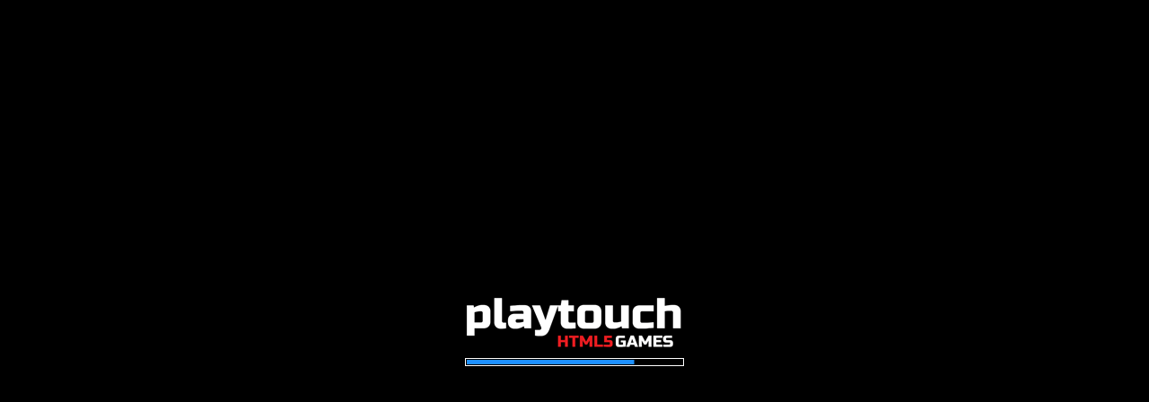

--- FILE ---
content_type: text/html; charset=utf-8
request_url: https://www.playzool.com/games/becomeAnEarDoctor/Become-an-Ear-Doctor
body_size: 12709
content:
<!DOCTYPE html>
<html>
<head>
    <meta charset="UTF-8" />
	<meta http-equiv="X-UA-Compatible" content="IE=edge,chrome=1" />
	<title>Become an Ear Doctor</title>
	<script>
		if (!Date.now){ Date.now = function now() { return (new Date()).getTime(); }; }
		var  _debug = false			,currentGame = "becomeAnEarDoctor"
			,currentGameName = "Become an Ear Doctor"
			,currentGameId = "233"
			,currentVersion = "M20_S_S3.30.10_C2.2.33_V3.2_c90.80"
			,currentCatalog = "PZOOL"
			,hostCommon = "https://playzool.com/common/"// "https://playzool-185512.appspot.com/common/";
			,hostCDN = "https://cdn.playtouch.net/"
			,hostCDNCommon = hostCDN + "common/"
			,hostCDNDir = hostCDN + "games/" + currentGame + "/" + currentVersion + "/", gameURL = hostCDNDir, gameFilesURL = hostCDNDir
			,hostCDNImg = hostCDNDir + "images/"
			,hostCDNMedia = hostCDNDir + "media/"
			,loadingImg = hostCDNDir + "loading-logo.min.png"
			,statisticPool = "GoogleCache"
			,currentLayout = null
			,startsLoadingGameAt = 0, endsLoadingGameAt = 0, loadingTimeCap = 300000, trackUnfocused = false, shouldLoadTimeBeTracked = true;
		function inIframe(){
			try {
				return window.self !== window.top;
			} catch (e) {
				return true;
			}
		}
	</script>
	<!-- Standardised web app manifest -->
		
	
	<!-- Allow fullscreen mode on iOS devices. (These are Apple specific meta tags.) -->
	<meta name="viewport" content="width=device-width, initial-scale=1.0, maximum-scale=1.0, minimum-scale=1.0, user-scalable=no, minimal-ui" />
	<meta name="apple-mobile-web-app-capable" content="yes" />
	<meta name="apple-mobile-web-app-status-bar-style" content="black" />
	<link rel="apple-touch-icon" sizes="256x256" href="https://cdn.playtouch.net/games/becomeAnEarDoctor/M20_S_S3.30.10_C2.2.33_V3.2_c90.80/icon-256.png" />
	<meta name="HandheldFriendly" content="true" />
	
	<!-- Chrome for Android web app tags -->
	<meta name="mobile-web-app-capable" content="yes" />
	<link rel="shortcut icon" sizes="256x256" href="https://cdn.playtouch.net/games/becomeAnEarDoctor/M20_S_S3.30.10_C2.2.33_V3.2_c90.80/icon-256.png" />
	
	<link rel="icon" type="image/png" sizes="32x32" href="https://cdn.playtouch.net/games/becomeAnEarDoctor/M20_S_S3.30.10_C2.2.33_V3.2_c90.80/icon-32.png" />
	<link rel="icon" type="image/png" sizes="16x16" href="https://cdn.playtouch.net/games/becomeAnEarDoctor/M20_S_S3.30.10_C2.2.33_V3.2_c90.80/icon-16.png" />
	<link rel="mask-icon" href="https://cdn.playtouch.net/common/favicon/safari-pinned-tab.svg" color="#5bbad5">
	<meta name="msapplication-TileColor" content="#2d89ef">
	<meta name="msapplication-TileImage" content="https://cdn.playtouch.net/common/favicon/mstile-144x144.png">
	<meta name="msapplication-config" content="https://cdn.playtouch.net/common/favicon/browserconfig.xml">
	<meta name="theme-color" content="#000000">
	
    <!-- All margins and padding must be zero for the canvas to fill the screen. -->
	<style type="text/css">
		* {
			padding: 0;
			margin: 0;
			-webkit-touch-callout:none;
			-webkit-user-select:none;
		}
		html, body {
			background: #000;
			background-color: #000;
			color: #fff;
			overflow: hidden;
			touch-action: none;
			-ms-touch-action: none;
		}
		canvas {
			touch-action-delay: none;
			touch-action: none;
			-ms-touch-action: none;
		}
    </style>
	
	<script>
		var EVENT_TO_FIRE_VERSION = 4;
		if(typeof window.eventToFire === "undefined" || typeof window.eventToFire.version === "undefined" || window.eventToFire.version < EVENT_TO_FIRE_VERSION){
			var eventToFire = window.eventToFire || {};
			eventToFire.events = ((window.eventToFire && window.eventToFire.events)?window.eventToFire.events:{});
			eventToFire.version = EVENT_TO_FIRE_VERSION;
			eventToFire.registerEvent = function(eventName, callback, staticArgs){
				if(typeof eventName !== 'string') return false;
				if(typeof callback !== 'function' && typeof callback !== 'string') return false;
				if(typeof this.events[eventName] === 'undefined')	this.events[eventName] = [];
				this.events[eventName].push({"func":callback, "staticArgs":staticArgs});
				return true;
			};
			if(typeof ce7 !== "function"){
				var ce7_lut = [],ce7 = function(){
					if(typeof window.crypto==="object" && typeof window.crypto.getRandomValues==="function"){var rnd=window.crypto.getRandomValues(new Uint32Array(4)),d0=rnd[0],d1=rnd[1],d2=rnd[2],d3=rnd[3] }else{var d0 = Math.random()*0x100000000>>>0,d1 = Math.random()*0x100000000>>>0,d2 = Math.random()*0x100000000>>>0,d3 = Math.random()*0x100000000>>>0;}
					return ce7_lut[d0&0xff]+ce7_lut[d0>>8&0xff]+ce7_lut[d0>>16&0xff]+ce7_lut[d0>>24&0xff]+'-'+
					ce7_lut[d1&0xff]+ce7_lut[d1>>8&0xff]+'-'+ce7_lut[d1>>16&0x0f|0x40]+ce7_lut[d1>>24&0xff]+'-'+
					ce7_lut[d2&0x3f|0x80]+ce7_lut[d2>>8&0xff]+'-'+ce7_lut[d2>>16&0xff]+ce7_lut[d2>>24&0xff]+
					ce7_lut[d3&0xff]+ce7_lut[d3>>8&0xff]+ce7_lut[d3>>16&0xff]+ce7_lut[d3>>24&0xff];
				};for(var i=0; i<256; i++){ce7_lut[i] = (i<16?'0':'')+(i).toString(16);}
			}
			eventToFire.fireEvent = function(eventName){
				if(typeof eventName !== 'string') return false;
				var eventHandlersToCall = Object.keys(this.events).filter(function(v){var f=v.replace(/\./g, '\\\.'); if(f.indexOf('*')!==-1) f = f.split('*')[0]+".*"; return (new RegExp('^'+f+"$").test(eventName))}).sort(function(a,b){return (b===eventName)?1:(a===eventName)?-1:b.replace('*','').length-a.replace('*','').length;}),eventUID=ce7();
				if(eventHandlersToCall.length === 0) return false;
				for(var i=0; i<eventHandlersToCall.length;i++){
					for(var f=0; f<this.events[eventHandlersToCall[i]].length;f++){
						var func = this.events[eventHandlersToCall[i]][f]["func"];
						if(typeof func === "string") if(typeof window[func] === "function") func = window[func]; else continue;
						var args = [].slice.call(arguments, 1);
						args.push(this.events[eventHandlersToCall[i]][f]["staticArgs"]);
						func.apply({eventName:eventName,eventUID:eventUID,eventHandler:eventHandlersToCall[i],eventToFire:this},args);
					}
				}
				return true;
			};
			eventToFire.getAllEvent = function(){
				return this.events;
			};

			window.eventToFire = eventToFire;

			//compatibility playzool/shell
			window.registerEvent = function(eventName, callback, args){
				window.eventToFire.registerEvent(eventName, callback, args);
			}
			window.fireEvent = function(eventName,args){
				window.eventToFire.fireEvent(eventName,args);
			}
		}

		function c2LayoutChange (){
			if(arguments[0] === "in") currentLayout = arguments[1];
			eventToFire.fireEvent.apply(eventToFire, ["c2LayoutChange"].concat([].slice.call(arguments)));
		}
		function gameOver(){
			eventToFire.fireEvent.apply(eventToFire, ["gameOver"].concat([].slice.call(arguments)));
		}

						//localStorage delegation
				try{localStorage.getItem("ls");}catch(_e){console.log("Saves are written on session only");function customStorage(){var e={};return Object.defineProperty(e,"setItem",{get:function(){return function(t,n){if(void 0===n)throw new TypeError("Failed to execute 'setItem' on 'Storage': 2 arguments required, but only 1 present.");e[String(t)]=String(n)}}}),Object.defineProperty(e,"getItem",{get:function(){return function(t){return e.hasOwnProperty(String(t))?e[String(t)]:null}}}),Object.defineProperty(e,"removeItem",{get:function(){return function(t){e.hasOwnProperty(String(t))&&delete e[String(t)]}}}),Object.defineProperty(e,"clear",{get:function(){return function(){for(var t in e)delete e[String(t)]}}}),Object.defineProperty(e,"length",{get:function(){return Object.keys(e).length}}),Object.defineProperty(e,"key",{value:function(t){var n=Object.keys(e)[String(t)];return n||null}}),e}window.proxyStorageEngines={localStorage:customStorage(),sessionStorage:customStorage()};};
				if(typeof loadGameInfo !== "function"){
			window.loadGameInfo = function(force){
				if(typeof force !== "boolean") force = false;
				if(!force && typeof lastGameInfoReq !== "undefined" && lastGameInfoReq > Date.now() - 1000) return true; //prevent multiple calls at once
				try{
					window.gameInfo = JSON.parse(c2_callFunction("getGameInfo", [], true));
				}catch(e){
					window.gameInfo = {};
					return false;
				}
				window.lastGameInfoReq = Date.now();
				return true;
			};
		}
		
	</script>
	
<!-- test analytics speed --> 
<script>
	(function(){
		window.pt_analytics_manager = {
			version: "1.0.0",
			listOfAnalytics : [],
			registerAnalytics : function(name, analytics){
				// console.log("registerAnalytics", name,analytics);
				this.listOfAnalytics.push({
					name:name,
					analytics:analytics
				});
			},
		
			logEvent : function(name,value){
				this.sendToFunction("logEvent",name,value);
			},
			setCurrentScreen : function(screen){
				this.sendToFunction("setCurrentScreen",screen);
			},
			setUserId : function(userId){
				this.sendToFunction("setUserId",userId);
			},
			setUserProperty : function(name,value){
				this.sendToFunction("setUserProperty",name,value);
			},
			sendToFunction : function(functionName,...value){
				for (var i = 0; i < this.listOfAnalytics.length; i++) {
					if(typeof this.listOfAnalytics[i].analytics[functionName] !== "function"){continue;}
					this.listOfAnalytics[i].analytics[functionName](...value);
				}
			}
		};

		eventToFire.registerEvent("pt_analytics_manager_register", function (name, analytics){
			pt_analytics_manager.registerAnalytics(name, analytics);
		});

		eventToFire.registerEvent("headerComplete", function(){
			if(!window.pt_analytics_config || !window.pt_analytics_config.platform){return;}
			for(var i = 0; i < window.pt_analytics_config.platform.length; i++){
				eventToFire.fireEvent("pt_analytics_manager_add_"+window.pt_analytics_config.platform[i].type,window.pt_analytics_config.platform[i]);
			}
		});
	})();
	(function(){
	var version  = "1.0.2";
	var loaded = false;
	var canLogEvent = true; //only first gtag has to log events for every tag
	// ---------------------------------------------------------------------------
	eventToFire.registerEvent("pt_analytics_manager_add_gtag",(config) => {
		// prepare script
		window.dataLayer = window.dataLayer || [];
		window.gtag = function(){dataLayer.push(arguments);}
		
		if(!loaded){
			gtag('js', new Date());
			var d=document, g=d.createElement('script'), s=d.getElementsByTagName('script')[0];
			g.async=true; g.src="https://www.googletagmanager.com/gtag/js?id="+config.data.GTAG_ID; s.parentNode.insertBefore(g,s);
			loaded = true;
		}
		gtag('config', config.data.GTAG_ID, {cookie_flags:"secure;sameSite=none"});
		//----------------------

		eventToFire.fireEvent("pt_analytics_manager_register","gtag",{
			version : version,
			gtag_ID : config.data.GTAG_ID,
			userProperties : {},
			canLogEvent : canLogEvent,
			logEvent : function(name,value){
				if(!this.canLogEvent){return;}
				gtag('event', name,value);
			},
			setCurrentScreen : function(screen){
				this.setUserProperty("pu_currentScreen",screen);
			},
			setUserId : function(userId){
			},
			setUserProperty : function(name,value){
				if(!this.canLogEvent){return;}
				this.userProperties[name] = value;
				gtag('set', 'user_properties',this.userProperties);
			}
		});
		canLogEvent = false;
	})
})();
// Matomo 
	(function(){
		var version  = "1.0.0";
		// ----------------------------------------------------------------
		eventToFire.registerEvent("pt_analytics_manager_add_matomo",(config) => {
			// prepare script
			_paq = window._paq = window._paq || [];
			_paq.push(['trackPageView']);
			_paq.push(['enableLinkTracking']);
			(function() {
				var u="https://analytics.playtouch.net/";
				_paq.push(['setTrackerUrl', u+'matomo.php']);
				_paq.push(['setSiteId', config.data.siteId]);
				var d=document, g=d.createElement('script'), s=d.getElementsByTagName('script')[0];
				g.async=true; g.src="https://cdn.playtouch.net/common/js/matomo/matomo-1.0.0-min.js"; s.parentNode.insertBefore(g,s);
			})();
			//----------------------

			eventToFire.fireEvent("pt_analytics_manager_register","matomo",{
				config : config,
				version : version,
				logEvent : function(name,value){
					if(typeof value !== "object"){return;}
					for(var key in value){
						_paq.push(['trackEvent', "timing", name, key, value[key]]);
					}
				},
				setCurrentScreen : function(screen){
					this.setUserProperty("pu_currentScreen",screen);
				},
				setUserId : function(userId){
				},
				setUserProperty : function(name,value){
					if(this.config.data && this.config.data.visit){
						for (let i = 0; i < this.config.data.visit.length; i++) {
							const dim = this.config.data.visit[i];
							if(dim.name == name){
								_paq.push(['setCustomDimension', dim.id, value]);
							}
						}
					}
				}
			});
		})
	})();
	(function(){
		var activeAnalytic = false;
		var partner = "";
		eventToFire.registerEvent("headerComplete", function() {
			if(typeof window.pt_analytics_config === "undefined"){return;}
			activeAnalytic = window.pt_analytics_config.active;
			partner = window.pt_analytics_config.partner;
		});

		//----------------------loading---------------------------
		var timeLoading_game = -1;
		var timeLoading_fcp = -1;
		var timeLoading_platform = -1;
		var firstLayout = true;
		var cancelLoadTime = false;
		eventToFire.registerEvent("runtimeCreated",function(){
			timeLoading_game = Date.now();
			if(timeLoading_platform != -1) timeLoading_platform = Date.now() - timeLoading_platform;
		});
		eventToFire.registerEvent("deviceready", function() {
			timeLoading_platform = Date.now();
		});
		eventToFire.registerEvent("c2LayoutChange", function (args){
			if(timeLoading_game != -1) timeLoading_game = Date.now() - timeLoading_game;
			if(activeAnalytic && firstLayout && !cancelLoadTime) {
				firstLayout = false;
				var loadTime = {p_abPool:"https://cdn.playtouch.net/".replace("https://","").replace(/[^A-Za-z0-9]/g, '')};
				if(timeLoading_game != -1){loadTime["p_gameLoadTime"] = ""+Math.round(timeLoading_game);}
				if(timeLoading_platform != -1){loadTime["p_platformReady"] = ""+Math.round(timeLoading_platform);}
				if(timeLoading_fcp != -1){loadTime["p_fcp"] = ""+Math.round(timeLoading_fcp);}
				pt_analytics_manager.logEvent("loadTime",loadTime);
			}
		});
		
		if(typeof PerformanceObserver !== "undefined"){
			new PerformanceObserver((entryList) => {
				for (const entry of entryList.getEntriesByName('first-contentful-paint')) {
					if(entry.name == "first-contentful-paint"){
						timeLoading_fcp = entry.startTime;
					}
				}
			}).observe({type: 'paint', buffered: true});
		}

		function checkDocumentIsHidden() {
			if (document.hidden || document.mozHidden || document.webkitHidden || document.msHidden){
				cancelLoadTime = true;
			}
		};
		document.addEventListener("visibilitychange", checkDocumentIsHidden, false);
		document.addEventListener("mozvisibilitychange", checkDocumentIsHidden, false);
		document.addEventListener("webkitvisibilitychange", checkDocumentIsHidden, false);
		document.addEventListener("msvisibilitychange", checkDocumentIsHidden, false);
		checkDocumentIsHidden();
		//-------------------------------------------------
	})();
	window.setCookie = function (name, value, options = {}) {
        if(typeof options === "number"){
            var d = new Date();
            d.setTime(d.getTime() + (options*24*60*60*1000));
            options = {expires : d.toUTCString()};
        }
        options = {
            path: '/',
            ...options
        };

        if (options.expires instanceof Date) {
            options.expires = options.expires.toUTCString();
        }

        let updatedCookie = encodeURIComponent(name) + "=" + encodeURIComponent(value);

        for (let optionKey in options) {
            updatedCookie += "; " + optionKey;
            let optionValue = options[optionKey];
            if (optionValue !== true) {
                updatedCookie += "=" + optionValue;
            }
        }
        document.cookie = updatedCookie;
    };

	window.getCookie = function(name, defaultVal = ""){
        let matches = document.cookie.match(new RegExp(
            "(?:^|; )" + name.replace(/([\.$?*|{}\(\)\[\]\\\/\+^])/g, '\\$1') + "=([^;]*)"
        ));
        return matches ? decodeURIComponent(matches[1]) : defaultVal;
    }
	window.getLocalStorageItem = function (item, defaultVal){
		if(typeof(defaultVal) == "undefined") defaultVal = "";
		if(typeof(localStorage) == "undefined") return defaultVal;
		var tmpVal = localStorage.getItem(item);
		if(tmpVal == null) return defaultVal;
		return tmpVal;
	};

	window.setLocalStorageItem = function (item, val){
		if(typeof(val) == "undefined") val = "";
		if(typeof(localStorage) == "undefined") return false;
		localStorage.setItem(item, val);
		return true;
	};

	window.getSaveSRC = function(){
		var toRet = "cookie";
		if(typeof(localStorage) != "undefined"){
			localStorage.setItem('testWriteCordova', 'test');
			if(localStorage.getItem('testWriteCordova') == 'test') toRet = "local";
		}
		return toRet;
	};

	window.autoGet = function (item, devaultVal){
		var saveSRC = getSaveSRC();
		switch(saveSRC){
			case "cookie":
				return getCookie(item, devaultVal);
			break;
			case "local":
				return getLocalStorageItem(item, devaultVal);
			break;
			default:
				return devaultVal;
			break;
		}
	};

	window.autoSet = function (item, val, duration){
		if(typeof(duration) != "number") duration = 365;
		duration = parseInt(duration);
		var saveSRC = getSaveSRC();
		switch(saveSRC){
			case "cookie":
				return setCookie(item, val, duration);
			break;
			case "local":
				return setLocalStorageItem(item, val);
			break;
			default:
				return false;
			break;
		}
	};



	window.pt_analytics_config = {
		active : parseInt(1) | 0,
		partner : "PZOOL",
		gameName : currentGame,
		platform : [{type:"gtag",data:{GTAG_ID:"G-KB7PJQS0QV"}}] // ,{type:"matomo",data:{siteId:"1","visit":[{"name":"pu_abPool","id":1}]}}
	};
		eventToFire.fireEvent("headerComplete");
	(function(){
		pt_analytics_manager.setUserProperty("pu_abPool", "https://cdn.playtouch.net/".replace("https://","").replace(/[^A-Za-z0-9]/g, ''));
		eventToFire.fireEvent("deviceready");
	})();

</script>
		<!-- Meta Pixel Code -->
	<script>
		!function(f,b,e,v,n,t,s)
		{if(f.fbq)return;n=f.fbq=function(){n.callMethod?
		n.callMethod.apply(n,arguments):n.queue.push(arguments)};
		if(!f._fbq)f._fbq=n;n.push=n;n.loaded=!0;n.version='2.0';
		n.queue=[];t=b.createElement(e);t.async=!0;
		t.src=v;s=b.getElementsByTagName(e)[0];
		s.parentNode.insertBefore(t,s)}(window, document,'script',
		'https://connect.facebook.net/en_US/fbevents.js');
		fbq('init', '477486527454046');
		fbq('track', 'PageView');
		var fbNotFirstGame=false;
		eventToFire.registerEvent("c2LayoutChange", function(dir, name, obj){
			if(dir=="in"&&name.toLowerCase()=="gamemain"){
				if(fbNotFirstGame){
					fbq('track', 'ViewContent', {
							content_ids: [currentGame,'midroll'],
							content_type: 'product',
							value: 0.01, 
							currency: 'EUR'
						}
					);
				}else{fbNotFirstGame=true;} } });
	</script>
	<noscript><img height="1" width="1" style="display:none"
	src="https://www.facebook.com/tr?id=477486527454046&ev=PageView&noscript=1"
	/></noscript>
	<!-- End Meta Pixel Code -->
			
	<script>
		// Fix for shopmanager checker
		window._alert = window.alert;
		window.alert = function(text){
			if(text.indexOf("shopmanager") !== -1) return;
			return window._alert.apply(this, arguments);
		}
	</script>

	<script data-ad-client="ca-pub-8460767264532971" data-ad-frequency-hint="30s" data-ad-channel="1901427308" src="https://pagead2.googlesyndication.com/pagead/js/adsbygoogle.js"  onerror="adBlockDetected();" crossorigin="anonymous"></script>




<script>
    window.adsbygoogle = window.adsbygoogle || [];
    var adBreak = adConfig = function(o) {adsbygoogle.push(o);}
</script>	
	
</head>  
 
<body> 
	<div id="fb-root"></div>
	
	<div id="c2canvasdiv">
	
		<!--  width="510" height="907" -->
		<canvas id="c2canvas">
		</canvas>
		
	</div>
	
	<script type="text/javascript" src="https://cdn.playtouch.net/common/js/worker/workerCORS.min.js"></script>

	<div id="rotator" style="display:none;">

</div>

<script>
    //ROTATOR START (squareproof 20%)
    var gameOrientation = "portrait", gameIsPortrait = (gameOrientation==="portrait"), activeRotator =true, onMobile = reallyOnMobile = navigator.userAgent.match(/(mobile|android|iphone|ipad|blackberry|symbian|symbianos|symbos|netfront|model-orange|javaplatform|iemobile|windows phone|samsung|htc|opera mobile|opera mobi|opera mini|presto|huawei|blazer|bolt|doris|fennec|gobrowser|iris|maemo browser|mib|cldc|minimo|semc-browser|skyfire|teashark|teleca|uzard|uzardweb|meego|nokia|bb10|playbook)/gi);

	function checkOrientation(){
		// console.log("checkOrientation");
		if(!activeRotator || !reallyOnMobile)	return true;
		if(_debug) console.log("activated and on mobile");
		if( gameIsPortrait && jQuery(window).width() > jQuery(window).height()*1.2){
			displayRotator('portrait');
			return false;
		}
		if(!gameIsPortrait && jQuery(window).width()*1.2 < jQuery(window).height()){
			displayRotator('landscape');
			return false;
		}
		return true;
	}

	function displayRotator(orientation){
		var gameElement = document.getElementById("c2canvasdiv");
		var rotatorElement = document.getElementById("rotator");
		if((gameElement.style.display != "block" && gameElement.style.display !="") || rotatorElement.style.display != "none") return false;
		if(typeof(cr_setSuspended) == "function") cr_setSuspended(true);
		gameElement.style.display = "none";
		rotatorElement.innerHTML = "";
		rotatorElement.innerHTML = '<img id="rotatorLogo" src="https://cdn.playtouch.net/common/img/rotate-device-to-' + orientation + '.jpg" />';
		rotatorElement.style.display = "block";
		rotatorElement.style.backgroundColor = "black";
		rotatorElement.style.width = "100%";
		rotatorElement.style.height = "100%";
		window.centerRotatorTimer = setInterval(function(){	centerRotator();	}, 100);
		return true;
	}

	function centerRotator(){
		var rotatorElement = document.getElementById("rotator");
		rotatorElement.style.paddingLeft = jQuery(window).width() / 2 - jQuery("#rotatorLogo").width() / 2 +"px";
		rotatorElement.style.paddingTop = jQuery(window).height() / 2 - jQuery("#rotatorLogo").height() / 2 +"px";
		rotatorElement.style.paddingBottom = jQuery(window).height() / 2 - jQuery("#rotatorLogo").height() / 2 +"px";
	}

	function hideRotator(){
		var gameElement = document.getElementById("c2canvasdiv");
		var rotatorElement = document.getElementById("rotator");
		if(rotatorElement.style.display != "block") return false;
		rotatorElement.innerHTML = "";
		rotatorElement.style.display = "none";
		gameElement.style.display = "block";
		if(typeof(cr_setSuspended) == "function") cr_setSuspended(false);
		clearInterval(window.centerRotatorTimer);
		return true;
	}
//ROTATOR END

</script>
	<script src="https://cdn.playtouch.net/common/js/jquery-2.2.4.min.js"></script>

	<script>
		var tabScriptToLoad = [];
				tabScriptToLoad.push(hostCDNCommon+"js/c2common-1.0.0.min.js");
		tabScriptToLoad.push(gameFilesURL+"c2runtime.js");
	</script>

<!-- no cache system -->	<!--
	<script src="https://cdn.playtouch.net/common/js/blockadblock/blockadblock-3.2.1.js?prebid-ads=prebid-ads"></script>
	<script>
		function adBlockDetected(){
			window.adBlockNotDetected = function(){};
			gtag('event', 'Blocker', { eventCategory: 'Blocker', eventAction: 'blocked', eventLabel: 'has been blocked', nonInteraction: true });
					}
		var adBlockNotDetected = function (){
			gtag('event', 'Blocker', { eventCategory: 'Blocker', eventAction: 'blocked', eventLabel: 'has passed', nonInteraction: true });
		}
		if(typeof blockAdBlock === 'undefined') {
			adBlockDetected();
		} else {
			blockAdBlock.onDetected(adBlockDetected);
			blockAdBlock.onNotDetected(adBlockNotDetected);
		}
	</script>
	-->
	<script>
		// GGA Tracking
			//	GGA Sampling
			var GGSamplingRate = 100; //%
			var GGIsElected = (Math.random() < GGSamplingRate/100);
			if (!Date.now) {
				Date.now = function() { return new Date().getTime(); }
			}
			function GGAQueueTrack(_objToFire, sampled){
				slot = Math.floor(Date.now() / 1000);
				objToFire.eventCategory = objToFire["c"] || objToFire["eventCategory"] || objToFire["cat"] || objToFire["category"] || "";
				objToFire.eventLabel = objToFire["l"] || objToFire["eventLabel"] || objToFire["label"] || "";
				objToFire.eventAction = objToFire["a"] || objToFire["eventAction"] || objToFire["act"] || objToFire["action"] || "";
				if(objToFire["v"] || objToFire["eventValue"] || objToFire["val"] || objToFire["value"]) objToFire.value = objToFire["v"] || objToFire["eventValue"] || objToFire["val"] || objToFire["value"] || 0;
				if(objToFire["eventCategory"] == "" || objToFire["eventLabel"] == "" || objToFire["eventAction"] == "") return false;
				window.GGAQStack = window.GGAQStack || {"lastFire":1};
				if(typeof(sampled) == 'undefined') sampled = false;
				if(sampled && !GGIsElected) return false;
				while(window.GGAQStack.hasOwnProperty(""+slot))	slot++;
				window.GGAQStack[slot] = objToFire;
				GGAQueueFireNext();
			}

			function GGAQueueFireNext(){
				hasFire = false;
				if(typeof(gtag) == 'undefined') return false;
				for (var k in window.GGAQStack){
					if (window.GGAQStack.hasOwnProperty(k)) {
						if(k == "lastFire") continue;
						objToFire = window.GGAQStack[k];
						gtag('event', objToFire.c, objToFire);
						hasFire = true;
					}
				}
				if(hasFire) setTimeout(GGAQueueFireNext, 1100);
			}

		// Playtime Analytics
			var GGTrackerTimerTime = 60;
			var GGTrackerTimer;
			var GGATrackerActive = true;
			function reActiveGGTracker(){
				// console.log("GGTracker reactivated");
				clearTimeout(GGTrackerTimer);
				GGTrackerTimer = setTimeout(function(){GGATrackerActive=false;}, GGTrackerTimerTime*1000);
			}
			reActiveGGTracker();
			document.getElementById("c2canvas").addEventListener("touchstart", reActiveGGTracker, false);
			document.getElementById("c2canvas").addEventListener("click", reActiveGGTracker, false);

			setInterval(function(){ if(typeof(gtag) != 'undefined' && GGATrackerActive){gtag( 'event', 'games', {eventCategory: 'games', eventAction: 'minute Played', eventLabel: 'becomeAnEarDoctor'});/*console.log("GGTracker send 1 min");*/} }, 60000);

		
		//	Gameplay Analytics
			//gtag('send', 'event', 'category','action', 'label', 'value') // old
			//gtag('event', 'name', {eventCategory: 'games', eventAction: 'action', eventLabel: 'label'}) // new
			//
			var gameOverByRetry = false;
			function setAsReplay(){
				gameOverByRetry = true;
			}
			
			function gameOverResultStats (score,win,scoreObj){
				if(!loadGameInfo(true)) return false;
				if(typeof gameInfo.gameMode === "undefined") gameInfo.gameMode = "default";
				if(typeof gameInfo.level === "undefined") gameInfo.level = "-1";
				
				gtag('event', 'games', {eventCategory: 'games', eventAction: 'lvl_'+gameInfo.gameMode+'_'+gameInfo.level+'_'+((gameOverByRetry)?"retry":((typeof(win) != "undefined")?((win)?"victory":"defeat"):"unknow")), eventLabel: currentGame});
				gameOverByRetry = false;
			}
			function layoutsStats (dir, name, obj){
				gtag('event', 'games', {eventCategory: 'games', eventAction: "layout_"+name+'_'+dir, eventLabel: currentGame});
				if(dir==="in"&&name.toLowerCase()==="gamemain"){
					if(!loadGameInfo(true)) return false;
					if(typeof gameInfo.gameMode === "undefined") gameInfo.gameMode = "default";
					if(typeof gameInfo.level === "undefined") gameInfo.level = "-1";

					gtag('event', 'games', {eventCategory: 'games', eventAction: 'lvl_'+gameInfo.gameMode+'_'+gameInfo.level+'_start', eventLabel: currentGame});
				}
			}
			(function(){
				setTimeout(function(){
					window.registerEvent("c2LayoutChange", layoutsStats);
					window.registerEvent("gameOver", gameOverResultStats);
					window.registerEvent("c2:replay",setAsReplay);
				}, 10);

			})();
			
	</script>


	<!-- playtouch --><script>
	var AFG_isReady = false, userAlreadyInteracted = false, firstGM = true,
		activePreroll = true,
		prerollAt = "firstUserInteraction",
		activeMidroll = true,
		activeAdOpportunity = false,
		midrollResetsAdOpportunityCD = false,
		CDBetweenAdOpportunity = 240,
		currCDForAdOpportunity = CDBetweenAdOpportunity,
		activeRewarded = true, reward_isPreparing = false, reward_isReady = false, reward_eventName="",reward_C2cbOnFail="", reward_C2cbOnVideoDidAppear="", reward_C2cbOnVideoDidDisappear="",reward_recheckEvery=10000;
	
		
		if(activeAdOpportunity){
			eventToFire.registerEvent("AFG_adOnOpportunity_adBreakDone", function(){ currCDForAdOpportunity = CDBetweenAdOpportunity;});
			var AdOpportunityInterval = setInterval(function(){
				if(currCDForAdOpportunity > 0) currCDForAdOpportunity--;
				else{
					logMe("Ad Opportunity available");
					currCDForAdOpportunity = 0;
				}
			}, 1000);
			if(midrollResestAdOpportunityCD) eventToFire.registerEvent("AFG_next_adBreakDone", function(){ currCDForAdOpportunity = CDBetweenAdOpportunity;});
			eventToFire.registerEvent("c2:adOpportunity", function(){ requestAdOnOpportunity(); /* we may want to pass a reason later*/ });
		}
		
		function logMe(){
		if(_debug) console.log.apply(console, arguments);
	}

	function hideGameForAd(){
		if(typeof cr_setSuspended === "function") cr_setSuspended(true);
		document.getElementById("c2canvasdiv").style.display = "none";
		// $("body").css("background-color","white");
	}

	function showGame(message){ // not used anymore
		message = message || "default";
		logMe("ShowGame Message : " + message);
		document.getElementById("c2canvasdiv").style.display = "block";
		document.getElementById("c2canvas").focus();
		loadGame();
	}

	function loadGame(){
		logMe("LoadGame");
		for (var i = 0; i < tabScriptToLoad.length; i++) {
			$.getScript({
				url: tabScriptToLoad[i]
				,cache: true
			});
		}
		startsLoadingGameAt = Date.now();
		window.timerC2MA = setInterval(function(){
			if(typeof window.cr_createRuntime !== "undefined" && typeof jQuery  !== "undefined" ){
				clearInterval(window.timerC2MA);
				logMe('launch' + ((activePreroll) ? " with preroll "+prerollAt: ""));
				if(activePreroll){
					switch(prerollAt){
						case "pageload":
							requestPreroll();
							break;
						case "firstUserInteraction":
						case "firstUserInteractionDelayed":
							if(userAlreadyInteracted){
								logMe('userAlreadyInteracted so request Preroll');
								requestPreroll();
								
							}else{
								logMe('register evetn for a '+prerollAt);
								if(prerollAt === "firstUserInteraction") eventToFire.registerEvent("firstUserInteraction", requestPreroll);
								else if(prerollAt === "firstUserInteractionDelayed") eventToFire.registerEvent("firstUserInteraction", function(){setTimeout(requestPreroll, 60);});
								launchOrResumeGame();
							}
							break;
						case"firstGameMain":
						default:
							launchOrResumeGame();
							break;
					}
				}else{
					launchOrResumeGame();
				}
			}
		},100);	
	}

	function onUserInteraction(event){	if(!userAlreadyInteracted) userAlreadyInteracted = (!fireEvent('firstUserInteraction') || true); }
	document.addEventListener("mouseup", onUserInteraction, false);
	document.addEventListener("touchend", onUserInteraction, false);
	document.addEventListener("pointerup", onUserInteraction, false);

	function launchOrResumeGame(){
		if(typeof cr_createRuntime === "undefined") return setTimeout(launchOrResumeGame, 100);
		if(typeof cr_getC2Runtime() === "undefined") launchGame();
		else if(typeof cr_setSuspended === "function") setTimeout(cr_setSuspended, 1, false);
	}
	
	function launchGame(){
		fireEvent('onGameStart');
		logMe('launchGame');
		jQuery(window).resize(function() {
			if(typeof cr_sizeCanvas === "function") cr_sizeCanvas(jQuery(window).width(), jQuery(window).height());
			if(checkOrientation())	hideRotator();
		});
		
		// Create new runtime using the c2canvas
		cr_createRuntime('c2canvas');
		if(typeof eventToFire !== "undefined") eventToFire.fireEvent("runtimeCreated");
		document.getElementById("c2canvas").focus();
		setTimeout(function(){ checkOrientation(); }, 500);
		
		// Pause and resume on page becoming visible/invisible
		function onVisibilityChanged() {
			if (document.hidden || document.mozHidden || document.webkitHidden || document.msHidden){
				if(typeof cr_setSuspended === "function") cr_setSuspended(true);
				window.shouldLoadTimeBeTracked = (typeof trackUnfocused !== "undefined" && trackUnfocused === true);
			}else{
				if(typeof cr_setSuspended === "function") cr_setSuspended(false);
			}
		};
		document.body.style.backgroundColor="black";
		document.addEventListener('visibilitychange', onVisibilityChanged, false);
		document.addEventListener('mozvisibilitychange', onVisibilityChanged, false);
		document.addEventListener('webkitvisibilitychange', onVisibilityChanged, false);
		document.addEventListener('msvisibilitychange', onVisibilityChanged, false);
	}

	function onC2LayoutChange(direction,name,force){
		if(firstGM	&& activePreroll	&&	prerollAt === "firstGameMain" && name.toLowerCase() === "gamemain" && direction === "in") firstGM = (requestPreroll() && false);
		if(name.toLowerCase() === "gameover" && direction === "in") requestMidroll();
	}

	function requestPreroll(){
		fireEvent('requestingPreroll');
		logMe('requestingPreroll');
		adBreak({
			type: 'start',
			name: 'Pre-roll', //if(typeof cr_createRuntime === "undefined")
			beforeAd: function(){fireEvent('AFG_start_beforeAd'); logMe("beforeAd", arguments); if(typeof cr_getC2Runtime === "function" && typeof cr_getC2Runtime() !== "undefined") cr_setSuspended(true);},
			afterAd: function(){fireEvent('AFG_start_afterAd'); logMe("afterAd", arguments);},
			adBreakDone: function(){fireEvent('AFG_start_adBreakDone'); logMe("adBreakDone", arguments); launchOrResumeGame();}
		});
		return true;
	}

	function requestMidroll(){
		fireEvent('requestMidroll');
		logMe('requestMidroll');
		if(activeMidroll){
			adBreak({
				type: 'next',
				name: 'Mid-roll',
				beforeAd: function(){fireEvent('AFG_next_beforeAd'); logMe("beforeAd", arguments); cr_setSuspended(true);},
				afterAd: function(){fireEvent('AFG_next_afterAd'); logMe("afterAd", arguments);},
				adBreakDone: function(){fireEvent('AFG_next_adBreakDone'); logMe("adBreakDone", arguments); setTimeout(cr_setSuspended, 1, false);}
			});
		}else{
			// 
		}
	}
// "CDBetweenAdOpportunity" => 0, "midrollResetAdOpportunityCD" => true // noAdOpportunity//activeAdOpportunity

	function requestAdOnOpportunity(reason){
		fireEvent('requestAdOnOpportunity');
		logMe('requestAdOnOpportunity');
		if(activeAdOpportunity){
			if(currCDForAdOpportunity > 0){
				logMe("Ad Opportunity not available yet, CD remaining : " + currCDForAdOpportunity + "s");
				return;
			}
			adBreak({
				type: 'browse',
				name: (typeof reason === "string" && reason !== "") ? reason : 'AdOnOpportunity',
				beforeAd: function(){fireEvent('AFG_adOnOpportunity_beforeAd'); logMe("beforeAd", arguments); cr_setSuspended(true);},
				afterAd: function(){fireEvent('AFG_adOnOpportunity_afterAd'); logMe("afterAd", arguments);},
				adBreakDone: function(){fireEvent('AFG_adOnOpportunity_adBreakDone'); logMe("adBreakDone", arguments); setTimeout(cr_setSuspended, 1, false);}
			});
		}else{
			// 
		}
	}

	$(()=>logMe('page ready'));
	if(activePreroll || activeMidroll || activeAdOpportunity || activeRewarded){
		$(()=>{	logMe('adConfig'); adConfig({preloadAdBreaks: "on", sound: "on"});	loadGame();}); // , onReady: () => {logMe('AFG onReady'); if(activePreroll) loadGame();}
	} else $(loadGame);

	function isIVAvailable(C2Callback){
		if(typeof C2Callback === "string" && C2Callback !== "" && typeof c2_callFunction !== 'undefined') c2_callFunction(C2Callback, [((activeRewarded) ? "1":"0")], true);
		return activeRewarded;
	};

	function isTJEventReady(eventName, cbC2Yes, cbC2No){
		eventName = eventName || "";
		cbC2Yes = cbC2Yes || "";
		cbC2No = cbC2No || "";
		var _ret = (isIVAvailable() && typeof reward_isReady === "function");
		if(typeof c2_callFunction !== 'undefined'){
			if(_ret && cbC2Yes !== "") c2_callFunction(cbC2Yes, [eventName, "1"], true);
			else if(cbC2No !== "") c2_callFunction(cbC2No, [eventName, "0"], true);
		}
		return ((_ret === true) ? "1": "0");
	}

	function prepareTJEvent(eventName, forceParam, C2cbOnReadyStateTrue, C2cbOnReadyStateFalse, repeat, retry){
		if(!activeRewarded || reward_isPreparing || reward_isReady) return;
		logMe("requesting rewarded ad");
		reward_isPreparing = true;
		adBreak({
			type: "reward",
			name: currentGame+"_reward",
			beforeAd: function(){fireEvent('AFG_reward_beforeAd'); logMe("beforeAd", arguments); cr_setSuspended(true); reward_isReady = false;},
			afterAd: function(){fireEvent('AFG_reward_afterAd'); logMe("afterAd", arguments); c2_callFunction(reward_C2cbOnVideoDidDisappear, ["1"], true); setTimeout(cr_setSuspended, 10, false);},
			beforeReward: (theAd) => {
				fireEvent('AFG_reward_beforeReward', theAd);
				logMe("beforeReward", theAd);
				if(typeof theAd === "function"){
					reward_isReady = theAd;
					logMe("got rewarded ad");
				}else{
					logMe("rewarded unavailable" + ((reward_recheckEvery) ? " retry in " + reward_recheckEvery/1000 + "s" : ""));
					if(reward_recheckEvery) setTimeout(prepareTJEvent, reward_recheckEvery, eventName, false, C2cbOnReadyStateTrue, C2cbOnReadyStateFalse);
				}
				reward_isPreparing = false;
				isTJEventReady(eventName, C2cbOnReadyStateTrue, C2cbOnReadyStateFalse);
			},
			adDismissed: function(){fireEvent('AFG_reward_adDismissed');logMe("adDismissed", arguments); c2_callFunction(reward_C2cbOnFail, ["1"], true);},
			adViewed: function(){fireEvent('AFG_reward_adViewed');logMe("adViewed", arguments); c2_callFunction(reward_C2cbOnVideoDidAppear, ["1"], true);},
			adBreakDone: (adObj) => {fireEvent('AFG_reward_adBreakDone', adObj);logMe("adBreakDone", adObj); reward_isPreparing = false; logMe("will request an another ad in " + reward_recheckEvery/1000 + "s"); setTimeout(prepareTJEvent, reward_recheckEvery, eventName, false, "", "");}
		});
	}

	function launchTJEvent(eventName, C2cbOnFail, C2cbOnVideoDidAppear, C2cbOnVideoDidDisappear, forceReload, fallBackOnOfferWall){	//ignore eventName, fallBackOnOfferWall not handled yet
		reward_eventName = eventName || "";
		reward_C2cbOnFail = C2cbOnFail || "";
		reward_C2cbOnVideoDidAppear = C2cbOnVideoDidAppear || "";
		reward_C2cbOnVideoDidDisappear = C2cbOnVideoDidDisappear || "";
		if(isTJEventReady(reward_eventName) === "1"){
			reward_isReady();
		}else{
			setTimeout(function(){
				c2_callFunction(reward_C2cbOnFail, ["1"], true);
			}, 200);
		}
	}

	eventToFire.registerEvent("c2LayoutChange", function(direction,name,force){setTimeout(onC2LayoutChange, 1,direction,name,force)});
	eventToFire.registerEvent("c2:butt:soundState", function(status){	adConfig({sound:((status)?"on":"off")})	});

</script>	<!-- END ADS -->
	
	<script>
		// clear the font.css issue (untill full catalog repush)
		setInterval(function(){
			if(typeof $ === "function") $('link[href="'+hostCDNDir+'font.css"').each(function(i, el){ if(i>0) el.remove();});
		}, 10000);
		</script>

	
</body> 
</html> 

--- FILE ---
content_type: text/html; charset=utf-8
request_url: https://www.google.com/recaptcha/api2/aframe
body_size: 269
content:
<!DOCTYPE HTML><html><head><meta http-equiv="content-type" content="text/html; charset=UTF-8"></head><body><script nonce="03-2HmxHWmapG6gk9b_1Ug">/** Anti-fraud and anti-abuse applications only. See google.com/recaptcha */ try{var clients={'sodar':'https://pagead2.googlesyndication.com/pagead/sodar?'};window.addEventListener("message",function(a){try{if(a.source===window.parent){var b=JSON.parse(a.data);var c=clients[b['id']];if(c){var d=document.createElement('img');d.src=c+b['params']+'&rc='+(localStorage.getItem("rc::a")?sessionStorage.getItem("rc::b"):"");window.document.body.appendChild(d);sessionStorage.setItem("rc::e",parseInt(sessionStorage.getItem("rc::e")||0)+1);localStorage.setItem("rc::h",'1769353076244');}}}catch(b){}});window.parent.postMessage("_grecaptcha_ready", "*");}catch(b){}</script></body></html>

--- FILE ---
content_type: application/javascript
request_url: https://cdn.playtouch.net/common/js/c2common-1.0.0.min.js
body_size: 64600
content:
!function(){function t(){this.parent=null,this.x=0,this.y=0,this.f=0,this.g=0,this.h=0}var e=[];function s(){var s;return(s=e.length?e.pop():new t).parent=null,s.x=0,s.y=0,s.f=0,s.g=0,s.h=0,s}function i(t){e.length<64e3&&e.push(t)}function n(t,e){this.x=t||0,this.y=e||0}var h=[];function r(){return h.length?h.pop():new n(0,0)}function o(t){h.length<1e4&&h.push(t)}var a="undefined"!=typeof Worker,l="undefined"==typeof document,p=null;function d(){this.hcells=0,this.vcells=0,this.pathEnd=s(),this.cells=null,this.openList=[],this.closedList=[],this.closedCache={},this.pathList=[],this.currentNode=null,this.targetX=0,this.targetY=0,this.diagonalsEnabled=!0,this.worker=null,this.workerQueue=[],this.workerRecycle=[];var t,e,i=this;a&&!l&&(this.worker=new Worker("pathfind.js"),this.worker.addEventListener("message",function(s){if(s&&s.data&&"result"===s.data.cmd){if(s.data.pathList){for(t=0,e=i.pathList.length;t<e;t++)o(i.pathList[t]);i.pathList=s.data.pathList,i.workerQueue[0].success()}else i.workerQueue[0].fail();i.workerRecycle.push(i.workerQueue.shift())}},!1),this.worker.addEventListener("error",function(t){console.error(t)},!1),this.worker.postMessage(null))}function u(t){return t<0?-t:t}l&&self.addEventListener("message",function(t){var e=t.data;e&&("init"===e.cmd?(p||(p=new d),p.init(e.hcells,e.vcells,e.data,e.diagonals)):"find"===e.cmd?(p.pathEnd.parent=null,p.targetX=e.endX,p.targetY=e.endY,p.doLongFindPath(e.startX,e.startY)?self.postMessage({cmd:"result",pathList:p.pathList}):self.postMessage({cmd:"result",pathList:null})):"region"===e.cmd?p.writeCells(e.offx,e.offy,e.lenx,e.leny,e.data):"setdiag"===e.cmd&&p&&(p.diagonalsEnabled=e.diagonals))},!1),d.prototype.init=function(t,e,s,i){this.hcells=t,this.vcells=e,this.cells=s,this.diagonalsEnabled=i,a&&!l&&this.worker.postMessage({cmd:"init",hcells:t,vcells:e,diagonals:i,data:s})},d.prototype.updateRegion=function(t,e,s,i,n){this.writeCells(t,e,s,i,n),a&&!l&&this.worker.postMessage({cmd:"region",offx:t,offy:e,lenx:s,leny:i,data:n})},d.prototype.writeCells=function(t,e,s,i,n){var h,r;for(h=0;h<s;++h)for(r=0;r<i;++r)this.cells[t+h][e+r]=n[h][r]},d.prototype.unsetReady=function(){this.cells=null},d.prototype.isReady=function(){return!!this.cells},d.prototype.setDiagonals=function(t){this.diagonalsEnabled!==t&&(this.diagonalsEnabled=t,a&&!l&&this.worker.postMessage({cmd:"setdiag",diagonals:t}))},d.prototype.at=function(t,e){return t<0||e<0||t>=this.hcells||e>=this.vcells?32767:this.cells[t][e]},d.prototype.findPath=function(t,e,s,i,n,h){if(!this.cells){h();return}t=Math.floor(t),e=Math.floor(e),s=Math.floor(s),i=Math.floor(i),this.targetX=s,this.targetY=i,this.pathEnd.parent=null;var l,p,d,u,f,c,g=Math.min(t,s),L=Math.max(t,s),$=Math.min(e,i),y=Math.max(e,i);if(g<0||$<0||L>=this.hcells||y>=this.vcells){h();return}if(this.diagonalsEnabled){var _=!0;for(l=g;l<=L;l++)for(p=$;p<=y;p++)if(0!==this.cells[l][p]){_=!1,l=L+1;break}if(_){for(d=0,u=this.pathList.length;d<u;d++)o(this.pathList[d]);this.pathList.length=0,this.pathEnd.x=s,this.pathEnd.y=i,this.pathEnd.parent=null,(c=r()).x=s,c.y=i,this.pathList.push(c),n();return}}a?((f=this.workerRecycle.length?this.workerRecycle.pop():{}).success=n,f.fail=h,this.workerQueue.push(f),this.worker.postMessage({cmd:"find",startX:t,startY:e,endX:s,endY:i})):this.doLongFindPath(t,e)?n():h()},d.prototype.doLongFindPath=function(t,e){var n,h,a,l,p,d,u=8,f=-1;for(n=0,h=this.openList.length;n<h;n++)i(this.openList[n]);for(n=0,h=this.closedList.length;n<h;n++)i(this.closedList[n]);for(n=0,h=this.pathList.length;n<h;n++)o(this.pathList[n]);this.openList.length=0,this.closedList.length=0,this.closedCache={},this.pathList.length=0;var c=s();c.x=t,c.y=e,this.openList.push(c);for(var g=!1,L=!1,$=!1,y=!1,_=this.diagonalsEnabled;this.openList.length;){if(a=this.openList.shift(),this.closedList.unshift(a),this.closedCache[((a.x<<16)+a.y).toString()]=!0,a.x===this.targetX&&a.y===this.targetY){for(this.pathEnd.parent=a.parent,this.pathEnd.x=a.x,this.pathEnd.y=a.y,p=this.pathEnd;p;)0===this.pathList.length?(d=!0,p.parent&&(f=u=this.nodeDirection(p,p.parent))):d=!!p.parent&&(f=this.nodeDirection(p,p.parent))!==u,d&&((l=r()).x=p.x,l.y=p.y,this.pathList.unshift(l),u=f),p=p.parent;return!0}this.currentNode=a;var v=a.x,w=a.y,g=32767===this.at(v-1,w),L=32767===this.at(v,w-1),$=32767===this.at(v+1,w),y=32767===this.at(v,w+1);g||this.addCellToOpenList(v-1,w,10),!_||g||L||this.addCellToOpenList(v-1,w-1,14),L||this.addCellToOpenList(v,w-1,10),!_||L||$||this.addCellToOpenList(v+1,w-1,14),$||this.addCellToOpenList(v+1,w,10),!_||$||y||this.addCellToOpenList(v+1,w+1,14),y||this.addCellToOpenList(v,w+1,10),!_||y||g||this.addCellToOpenList(v-1,w+1,14)}return!1},d.prototype.insertToOpenList=function(t){var e,s;if(t.f>=this.openList[this.openList.length-1].f)this.openList.push(t);else for(e=0,s=this.openList.length;e<s;e++)if(t.f<this.openList[e].f){this.openList.splice(e,0,t);break}},d.prototype.addCellToOpenList=function(t,e,i){if(!this.closedCache.hasOwnProperty(((t<<16)+e).toString())){var n,h,r,o=this.at(t,e);for(n=0,h=this.openList.length;n<h;n++)if(t===(r=this.openList[n]).x&&e===r.y){if(this.currentNode.g+i+o<r.g){if(r.parent=this.currentNode,r.g=this.currentNode.g+i+o,r.h=this.estimateH(r.x,r.y),r.f=r.g+r.h,1===this.openList.length)return;this.openList.splice(n,1),this.insertToOpenList(r)}return}if((r=s()).x=t,r.y=e,r.h=this.estimateH(t,e),r.g=this.currentNode.g+i+o,r.f=r.h+r.g,r.parent=this.currentNode,!this.openList.length){this.openList.push(r);return}this.insertToOpenList(r)}},d.prototype.estimateH=function(t,e){var s=u(t-this.targetX),i=u(e-this.targetY);return 10*s+10*i},d.prototype.nodeDirection=function(t,e){var s=t.x,i=t.y,n=e.x,h=e.y;if(s===n){if(h>i)return 6;if(h<i)return 2}else if(i===h){if(n>s)return 4;if(h<s)return 0}else{if(n<s&&h<i)return 1;if(n>s&&h<i)return 3;if(n<s&&h>i)return 7;if(n>s&&h>i)return 5}return 8},l||(window.PF_CLEAR=0,window.PF_OBSTACLE=32767,window.Pathfinder=d,window.ResultNode=n,window.allocResultNode=r,window.freeResultNode=o)}();
/* SpineWebGL4.1.19 */ var spine=(()=>{var t,e,s,i,r,n,a,o,l,h,c,d,u,m,$,f,g,p,_=Object.defineProperty,x=t=>_(t,"__esModule",{value:!0}),b={};((t,e)=>{for(var s in x(t),e)_(t,s,{get:e[s],enumerable:!0})})(b,{AlphaTimeline:()=>to,Animation:()=>N,AnimationState:()=>ty,AnimationStateAdapter:()=>tk,AnimationStateData:()=>tL,AssetManager:()=>eG,AssetManagerBase:()=>t5,AtlasAttachmentLoader:()=>tW,Attachment:()=>M,AttachmentTimeline:()=>tc,BinaryInput:()=>el,BlendMode:()=>c,Bone:()=>t6,BoneData:()=>tq,BoundingBoxAttachment:()=>tB,CURRENT:()=>tX,CameraController:()=>s$,ClippingAttachment:()=>tE,Color:()=>S,Color2Attribute:()=>sv,ColorAttribute:()=>s0,ConstraintData:()=>t7,CurveTimeline:()=>q,CurveTimeline1:()=>G,CurveTimeline2:()=>j,DebugUtils:()=>R,DeformTimeline:()=>td,Downloader:()=>tG,DrawOrderTimeline:()=>tf,Event:()=>tj,EventData:()=>t8,EventQueue:()=>tC,EventTimeline:()=>tm,EventType:()=>i,FIRST:()=>tA,FakeTexture:()=>t1,GLTexture:()=>e5,HOLD_FIRST:()=>tY,HOLD_MIX:()=>tF,HOLD_SUBSEQUENT:()=>tT,IkConstraint:()=>tH,IkConstraintData:()=>tZ,IkConstraintTimeline:()=>tg,Input:()=>su,IntSet:()=>w,Interpolation:()=>I,LoadingScreen:()=>sV,M00:()=>e8,M01:()=>eH,M02:()=>eZ,M03:()=>eK,M10:()=>eJ,M11:()=>eQ,M12:()=>e9,M13:()=>st,M20:()=>se,M21:()=>ss,M22:()=>si,M23:()=>sr,M30:()=>sn,M31:()=>sa,M32:()=>so,M33:()=>sl,ManagedWebGLRenderingContext:()=>eU,MathUtils:()=>k,Matrix4:()=>sc,Mesh:()=>sp,MeshAttachment:()=>t2,MixBlend:()=>e,MixDirection:()=>s,OrthoCamera:()=>sd,PathAttachment:()=>tU,PathConstraint:()=>tQ,PathConstraintData:()=>tK,PathConstraintMixTimeline:()=>tb,PathConstraintPositionTimeline:()=>t_,PathConstraintSpacingTimeline:()=>tx,PointAttachment:()=>tN,PolygonBatcher:()=>sy,Pool:()=>X,Position2Attribute:()=>sx,Position3Attribute:()=>sb,PositionMode:()=>o,Pow:()=>A,PowOut:()=>T,RGB2Timeline:()=>th,RGBA2Timeline:()=>tl,RGBATimeline:()=>tn,RGBTimeline:()=>ta,RegionAttachment:()=>tz,ResizeMode:()=>$,RotateMode:()=>h,RotateTimeline:()=>H,SETUP:()=>tR,SUBSEQUENT:()=>tI,ScaleTimeline:()=>Q,ScaleXTimeline:()=>tt,ScaleYTimeline:()=>te,SceneRenderer:()=>sX,SequenceTimeline:()=>t0,Shader:()=>sg,ShapeRenderer:()=>sS,ShapeType:()=>m,ShearTimeline:()=>ts,ShearXTimeline:()=>ti,ShearYTimeline:()=>tr,Skeleton:()=>ee,SkeletonBinary:()=>eo,SkeletonBounds:()=>eE,SkeletonClipping:()=>eP,SkeletonData:()=>es,SkeletonDebugRenderer:()=>sI,SkeletonJson:()=>e1,SkeletonRenderer:()=>sT,Skin:()=>er,SkinEntry:()=>ei,Slot:()=>t9,SlotData:()=>en,SpacingMode:()=>l,SpineCanvas:()=>s3,StringSet:()=>v,TexCoordAttribute:()=>sw,Texture:()=>tM,TextureAtlas:()=>tV,TextureAtlasPage:()=>tO,TextureAtlasRegion:()=>t3,TextureFilter:()=>r,TextureRegion:()=>tP,TextureWrap:()=>n,TimeKeeper:()=>B,Timeline:()=>W,Touch:()=>sm,TrackEntry:()=>tS,TransformConstraint:()=>et,TransformConstraintData:()=>ea,TransformConstraintTimeline:()=>tp,TransformMode:()=>a,TranslateTimeline:()=>Z,TranslateXTimeline:()=>K,TranslateYTimeline:()=>J,Triangulator:()=>eM,Utils:()=>F,Vector2:()=>L,Vector3:()=>ej,VertexAttachment:()=>V,VertexAttribute:()=>s_,VertexAttributeType:()=>u,WebGLBlendModeConverter:()=>e6,WindowedMean:()=>E});var w=class{constructor(){this.array=[]}add(t){let e=this.contains(t);return this.array[0|t]=0|t,!e}contains(t){return void 0!=this.array[0|t]}remove(t){this.array[0|t]=void 0}clear(){this.array.length=0}},v=class{constructor(){this.entries={},this.size=0}add(t){let e=this.entries[t];return this.entries[t]=!0,!e&&(this.size++,!0)}addAll(t){let e=this.size;for(var s=0,i=t.length;s<i;s++)this.add(t[s]);return e!=this.size}contains(t){return this.entries[t]}clear(){this.entries={},this.size=0}},y=class{constructor(t=0,e=0,s=0,i=0){this.r=t,this.g=e,this.b=s,this.a=i}set(t,e,s,i){return this.r=t,this.g=e,this.b=s,this.a=i,this.clamp()}setFromColor(t){return this.r=t.r,this.g=t.g,this.b=t.b,this.a=t.a,this}setFromString(t){return t="#"==t.charAt(0)?t.substr(1):t,this.r=parseInt(t.substr(0,2),16)/255,this.g=parseInt(t.substr(2,2),16)/255,this.b=parseInt(t.substr(4,2),16)/255,this.a=8!=t.length?1:parseInt(t.substr(6,2),16)/255,this}add(t,e,s,i){return this.r+=t,this.g+=e,this.b+=s,this.a+=i,this.clamp()}clamp(){return this.r<0?this.r=0:this.r>1&&(this.r=1),this.g<0?this.g=0:this.g>1&&(this.g=1),this.b<0?this.b=0:this.b>1&&(this.b=1),this.a<0?this.a=0:this.a>1&&(this.a=1),this}static rgba8888ToColor(t,e){t.r=((4278190080&e)>>>24)/255,t.g=((16711680&e)>>>16)/255,t.b=((65280&e)>>>8)/255,t.a=(255&e)/255}static rgb888ToColor(t,e){t.r=((16711680&e)>>>16)/255,t.g=((65280&e)>>>8)/255,t.b=(255&e)/255}static fromString(t){return new y().setFromString(t)}},S=y;S.WHITE=new y(1,1,1,1),S.RED=new y(1,0,0,1),S.GREEN=new y(0,1,0,1),S.BLUE=new y(0,0,1,1),S.MAGENTA=new y(1,0,1,1);var C=class{static clamp(t,e,s){return t<e?e:t>s?s:t}static cosDeg(t){return Math.cos(t*C.degRad)}static sinDeg(t){return Math.sin(t*C.degRad)}static signum(t){return t>0?1:t<0?-1:0}static toInt(t){return t>0?Math.floor(t):Math.ceil(t)}static cbrt(t){let e=Math.pow(Math.abs(t),1/3);return t<0?-e:e}static randomTriangular(t,e){return C.randomTriangularWith(t,e,(t+e)*.5)}static randomTriangularWith(t,e,s){let i=Math.random(),r=e-t;return i<=(s-t)/r?t+Math.sqrt(i*r*(s-t)):e-Math.sqrt((1-i)*r*(e-s))}static isPowerOfTwo(t){return t&&(t&t-1)==0}},k=C;k.PI=3.1415927,k.PI2=2*C.PI,k.radiansToDegrees=180/C.PI,k.radDeg=C.radiansToDegrees,k.degreesToRadians=C.PI/180,k.degRad=C.degreesToRadians;var I=class{apply(t,e,s){return t+(e-t)*this.applyInternal(s)}},A=class extends I{constructor(t){super(),this.power=2,this.power=t}applyInternal(t){return t<=.5?Math.pow(2*t,this.power)/2:Math.pow((t-1)*2,this.power)/(this.power%2==0?-2:2)+1}},T=class extends A{constructor(t){super(t)}applyInternal(t){return Math.pow(t-1,this.power)*(this.power%2==0?-1:1)+1}},Y=class{static arrayCopy(t,e,s,i,r){for(let n=e,a=i;n<e+r;n++,a++)s[a]=t[n]}static arrayFill(t,e,s,i){for(let r=e;r<s;r++)t[r]=i}static setArraySize(t,e,s=0){let i=t.length;if(i==e)return t;if(t.length=e,i<e)for(let r=i;r<e;r++)t[r]=s;return t}static ensureArrayCapacity(t,e,s=0){return t.length>=e?t:Y.setArraySize(t,e,s)}static newArray(t,e){let s=Array(t);for(let i=0;i<t;i++)s[i]=e;return s}static newFloatArray(t){if(Y.SUPPORTS_TYPED_ARRAYS)return new Float32Array(t);{let e=Array(t);for(let s=0;s<e.length;s++)e[s]=0;return e}}static newShortArray(t){if(Y.SUPPORTS_TYPED_ARRAYS)return new Int16Array(t);{let e=Array(t);for(let s=0;s<e.length;s++)e[s]=0;return e}}static toFloatArray(t){return Y.SUPPORTS_TYPED_ARRAYS?new Float32Array(t):t}static toSinglePrecision(t){return Y.SUPPORTS_TYPED_ARRAYS?Math.fround(t):t}static webkit602BugfixHelper(t,e){}static contains(t,e,s=!0){for(var i=0;i<t.length;i++)if(t[i]==e)return!0;return!1}static enumValue(t,e){return t[e[0].toUpperCase()+e.slice(1)]}},F=Y;F.SUPPORTS_TYPED_ARRAYS="undefined"!=typeof Float32Array;var R=class{static logBones(t){for(let e=0;e<t.bones.length;e++){let s=t.bones[e];console.log(s.data.name+", "+s.a+", "+s.b+", "+s.c+", "+s.d+", "+s.worldX+", "+s.worldY)}}},X=class{constructor(t){this.items=[],this.instantiator=t}obtain(){return this.items.length>0?this.items.pop():this.instantiator()}free(t){t.reset&&t.reset(),this.items.push(t)}freeAll(t){for(let e=0;e<t.length;e++)this.free(t[e])}clear(){this.items.length=0}},L=class{constructor(t=0,e=0){this.x=t,this.y=e}set(t,e){return this.x=t,this.y=e,this}length(){let t=this.x,e=this.y;return Math.sqrt(t*t+e*e)}normalize(){let t=this.length();return 0!=t&&(this.x/=t,this.y/=t),this}},B=class{constructor(){this.maxDelta=.064,this.framesPerSecond=0,this.delta=0,this.totalTime=0,this.lastTime=Date.now()/1e3,this.frameCount=0,this.frameTime=0}update(){let t=Date.now()/1e3;this.delta=t-this.lastTime,this.frameTime+=this.delta,this.totalTime+=this.delta,this.delta>this.maxDelta&&(this.delta=this.maxDelta),this.lastTime=t,this.frameCount++,this.frameTime>1&&(this.framesPerSecond=this.frameCount/this.frameTime,this.frameTime=0,this.frameCount=0)}},E=class{constructor(t=32){this.addedValues=0,this.lastValue=0,this.mean=0,this.dirty=!0,this.values=Array(t)}hasEnoughData(){return this.addedValues>=this.values.length}addValue(t){this.addedValues<this.values.length&&this.addedValues++,this.values[this.lastValue++]=t,this.lastValue>this.values.length-1&&(this.lastValue=0),this.dirty=!0}getMean(){if(this.hasEnoughData()){if(this.dirty){let t=0;for(let e=0;e<this.values.length;e++)t+=this.values[e];this.mean=t/this.values.length,this.dirty=!1}return this.mean}return 0}},M=class{constructor(t){if(!t)throw Error("name cannot be null.");this.name=t}},P=class extends M{constructor(t){super(t),this.id=P.nextID++,this.bones=null,this.vertices=[],this.worldVerticesLength=0,this.timelineAttachment=this}computeWorldVertices(t,e,s,i,r,n){s=r+(s>>1)*n;let a=t.bone.skeleton,o=t.deform,l=this.vertices,h=this.bones;if(!h){o.length>0&&(l=o);let c=t.bone,d=c.worldX,u=c.worldY,m=c.a,$=c.b,f=c.c,g=c.d;for(let p=e,_=r;_<s;p+=2,_+=n){let x=l[p],b=l[p+1];i[_]=x*m+b*$+d,i[_+1]=x*f+b*g+u}return}let w=0,v=0;for(let y=0;y<e;y+=2){let S=h[w];w+=S+1,v+=S}let C=a.bones;if(0==o.length)for(let k=r,I=3*v;k<s;k+=n){let A=0,T=0,Y=h[w++];for(Y+=w;w<Y;w++,I+=3){let F=C[h[w]],R=l[I],X=l[I+1],L=l[I+2];A+=(R*F.a+X*F.b+F.worldX)*L,T+=(R*F.c+X*F.d+F.worldY)*L}i[k]=A,i[k+1]=T}else{let B=o;for(let E=r,M=3*v,P=v<<1;E<s;E+=n){let V=0,D=0,O=h[w++];for(O+=w;w<O;w++,M+=3,P+=2){let U=C[h[w]],N=l[M]+B[P],z=l[M+1]+B[P+1],W=l[M+2];V+=(N*U.a+z*U.b+U.worldX)*W,D+=(N*U.c+z*U.d+U.worldY)*W}i[E]=V,i[E+1]=D}}}copyTo(t){this.bones?(t.bones=Array(this.bones.length),F.arrayCopy(this.bones,0,t.bones,0,this.bones.length)):t.bones=null,this.vertices&&(t.vertices=F.newFloatArray(this.vertices.length),F.arrayCopy(this.vertices,0,t.vertices,0,this.vertices.length)),t.worldVerticesLength=this.worldVerticesLength,t.timelineAttachment=this.timelineAttachment}},V=P;V.nextID=0;var D=class{constructor(t){this.id=D.nextID(),this.start=0,this.digits=0,this.setupIndex=0,this.regions=Array(t)}copy(){let t=new D(this.regions.length);return F.arrayCopy(this.regions,0,t.regions,0,this.regions.length),t.start=this.start,t.digits=this.digits,t.setupIndex=this.setupIndex,t}apply(t,e){let s=t.sequenceIndex;-1==s&&(s=this.setupIndex),s>=this.regions.length&&(s=this.regions.length-1);let i=this.regions[s];e.region!=i&&(e.region=i,e.updateRegion())}getPath(t,e){let s=t,i=(this.start+e).toString();for(let r=this.digits-i.length;r>0;r--)s+="0";return s+i}static nextID(){return D._nextID++}},O=D;O._nextID=0,function(t){t[t.hold=0]="hold",t[t.once=1]="once",t[t.loop=2]="loop",t[t.pingpong=3]="pingpong",t[t.onceReverse=4]="onceReverse",t[t.loopReverse=5]="loopReverse",t[t.pingpongReverse=6]="pingpongReverse"}(t||(t={}));var U=[0,1,2,3,4,5,6],N=class{constructor(t,e,s){if(this.timelines=[],this.timelineIds=new v,!t)throw Error("name cannot be null.");this.name=t,this.setTimelines(e),this.duration=s}setTimelines(t){if(!t)throw Error("timelines cannot be null.");this.timelines=t,this.timelineIds.clear();for(var e=0;e<t.length;e++)this.timelineIds.addAll(t[e].getPropertyIds())}hasTimeline(t){for(let e=0;e<t.length;e++)if(this.timelineIds.contains(t[e]))return!0;return!1}apply(t,e,s,i,r,n,a,o){if(!t)throw Error("skeleton cannot be null.");i&&0!=this.duration&&(s%=this.duration,e>0&&(e%=this.duration));let l=this.timelines;for(let h=0,c=l.length;h<c;h++)l[h].apply(t,e,s,r,n,a,o)}};!function(t){t[t.setup=0]="setup",t[t.first=1]="first",t[t.replace=2]="replace",t[t.add=3]="add"}(e||(e={})),function(t){t[t.mixIn=0]="mixIn",t[t.mixOut=1]="mixOut"}(s||(s={}));var z={rotate:0,x:1,y:2,scaleX:3,scaleY:4,shearX:5,shearY:6,rgb:7,alpha:8,rgb2:9,attachment:10,deform:11,event:12,drawOrder:13,ikConstraint:14,transformConstraint:15,pathConstraintPosition:16,pathConstraintSpacing:17,pathConstraintMix:18,sequence:19},W=class{constructor(t,e){this.propertyIds=e,this.frames=F.newFloatArray(t*this.getFrameEntries())}getPropertyIds(){return this.propertyIds}getFrameEntries(){return 1}getFrameCount(){return this.frames.length/this.getFrameEntries()}getDuration(){return this.frames[this.frames.length-this.getFrameEntries()]}static search1(t,e){let s=t.length;for(let i=1;i<s;i++)if(t[i]>e)return i-1;return s-1}static search(t,e,s){let i=t.length;for(let r=s;r<i;r+=s)if(t[r]>e)return r-s;return i-s}},q=class extends W{constructor(t,e,s){super(t,s),this.curves=F.newFloatArray(t+18*e),this.curves[t-1]=1}setLinear(t){this.curves[t]=0}setStepped(t){this.curves[t]=1}shrink(t){let e=this.getFrameCount()+18*t;if(this.curves.length>e){let s=F.newFloatArray(e);F.arrayCopy(this.curves,0,s,0,e),this.curves=s}}setBezier(t,e,s,i,r,n,a,o,l,h,c){let d=this.curves,u=this.getFrameCount()+18*t;0==s&&(d[e]=2+u);let m=(i-2*n+o)*.03,$=(r-2*a+l)*.03,f=((n-o)*3-i+h)*.006,g=((a-l)*3-r+c)*.006,p=2*m+f,_=2*$+g,x=(n-i)*.3+m+.16666667*f,b=(a-r)*.3+$+.16666667*g,w=i+x,v=r+b;for(let y=u+18;u<y;u+=2)d[u]=w,d[u+1]=v,x+=p,b+=_,p+=f,_+=g,w+=x,v+=b}getBezierValue(t,e,s,i){let r=this.curves;if(r[i]>t){let n=this.frames[e],a=this.frames[e+s];return a+(t-n)/(r[i]-n)*(r[i+1]-a)}let o=i+18;for(i+=2;i<o;i+=2)if(r[i]>=t){let l=r[i-2],h=r[i-1];return h+(t-l)/(r[i]-l)*(r[i+1]-h)}e+=this.getFrameEntries();let c=r[o-2],d=r[o-1];return d+(t-c)/(this.frames[e]-c)*(this.frames[e+s]-d)}},G=class extends q{constructor(t,e,s){super(t,e,[s])}getFrameEntries(){return 2}setFrame(t,e,s){t<<=1,this.frames[t]=e,this.frames[t+1]=s}getCurveValue(t){let e=this.frames,s=e.length-2;for(let i=2;i<=s;i+=2)if(e[i]>t){s=i-2;break}let r=this.curves[s>>1];switch(r){case 0:let n=e[s],a=e[s+1];return a+(t-n)/(e[s+2]-n)*(e[s+2+1]-a);case 1:return e[s+1]}return this.getBezierValue(t,s,1,r-2)}},j=class extends q{constructor(t,e,s,i){super(t,e,[s,i])}getFrameEntries(){return 3}setFrame(t,e,s,i){t*=3,this.frames[t]=e,this.frames[t+1]=s,this.frames[t+2]=i}},H=class extends G{constructor(t,e,s){super(t,e,z.rotate+"|"+s),this.boneIndex=0,this.boneIndex=s}apply(t,e,s,i,r,n,a){let o=t.bones[this.boneIndex];if(!o.active)return;if(s<this.frames[0]){switch(n){case 0:o.rotation=o.data.rotation;break;case 1:o.rotation+=(o.data.rotation-o.rotation)*r}return}let l=this.getCurveValue(s);switch(n){case 0:o.rotation=o.data.rotation+l*r;break;case 1:case 2:l+=o.data.rotation-o.rotation;case 3:o.rotation+=l*r}}},Z=class extends j{constructor(t,e,s){super(t,e,z.x+"|"+s,z.y+"|"+s),this.boneIndex=0,this.boneIndex=s}apply(t,e,s,i,r,n,a){let o=t.bones[this.boneIndex];if(!o.active)return;let l=this.frames;if(s<l[0]){switch(n){case 0:o.x=o.data.x,o.y=o.data.y;break;case 1:o.x+=(o.data.x-o.x)*r,o.y+=(o.data.y-o.y)*r}return}let h=0,c=0,d=W.search(l,s,3),u=this.curves[d/3];switch(u){case 0:let m=l[d];h=l[d+1],c=l[d+2];let $=(s-m)/(l[d+3]-m);h+=(l[d+3+1]-h)*$,c+=(l[d+3+2]-c)*$;break;case 1:h=l[d+1],c=l[d+2];break;default:h=this.getBezierValue(s,d,1,u-2),c=this.getBezierValue(s,d,2,u+18-2)}switch(n){case 0:o.x=o.data.x+h*r,o.y=o.data.y+c*r;break;case 1:case 2:o.x+=(o.data.x+h-o.x)*r,o.y+=(o.data.y+c-o.y)*r;break;case 3:o.x+=h*r,o.y+=c*r}}},K=class extends G{constructor(t,e,s){super(t,e,z.x+"|"+s),this.boneIndex=0,this.boneIndex=s}apply(t,e,s,i,r,n,a){let o=t.bones[this.boneIndex];if(!o.active)return;if(s<this.frames[0]){switch(n){case 0:o.x=o.data.x;break;case 1:o.x+=(o.data.x-o.x)*r}return}let l=this.getCurveValue(s);switch(n){case 0:o.x=o.data.x+l*r;break;case 1:case 2:o.x+=(o.data.x+l-o.x)*r;break;case 3:o.x+=l*r}}},J=class extends G{constructor(t,e,s){super(t,e,z.y+"|"+s),this.boneIndex=0,this.boneIndex=s}apply(t,e,s,i,r,n,a){let o=t.bones[this.boneIndex];if(!o.active)return;if(s<this.frames[0]){switch(n){case 0:o.y=o.data.y;break;case 1:o.y+=(o.data.y-o.y)*r}return}let l=this.getCurveValue(s);switch(n){case 0:o.y=o.data.y+l*r;break;case 1:case 2:o.y+=(o.data.y+l-o.y)*r;break;case 3:o.y+=l*r}}},Q=class extends j{constructor(t,e,s){super(t,e,z.scaleX+"|"+s,z.scaleY+"|"+s),this.boneIndex=0,this.boneIndex=s}apply(t,e,s,i,r,n,a){let o=t.bones[this.boneIndex];if(!o.active)return;let l=this.frames;if(s<l[0]){switch(n){case 0:o.scaleX=o.data.scaleX,o.scaleY=o.data.scaleY;break;case 1:o.scaleX+=(o.data.scaleX-o.scaleX)*r,o.scaleY+=(o.data.scaleY-o.scaleY)*r}return}let h,c,d=W.search(l,s,3),u=this.curves[d/3];switch(u){case 0:let m=l[d];h=l[d+1],c=l[d+2];let $=(s-m)/(l[d+3]-m);h+=(l[d+3+1]-h)*$,c+=(l[d+3+2]-c)*$;break;case 1:h=l[d+1],c=l[d+2];break;default:h=this.getBezierValue(s,d,1,u-2),c=this.getBezierValue(s,d,2,u+18-2)}if(h*=o.data.scaleX,c*=o.data.scaleY,1==r)3==n?(o.scaleX+=h-o.data.scaleX,o.scaleY+=c-o.data.scaleY):(o.scaleX=h,o.scaleY=c);else{let f=0,g=0;if(1==a)switch(n){case 0:f=o.data.scaleX,g=o.data.scaleY,o.scaleX=f+(Math.abs(h)*k.signum(f)-f)*r,o.scaleY=g+(Math.abs(c)*k.signum(g)-g)*r;break;case 1:case 2:f=o.scaleX,g=o.scaleY,o.scaleX=f+(Math.abs(h)*k.signum(f)-f)*r,o.scaleY=g+(Math.abs(c)*k.signum(g)-g)*r;break;case 3:o.scaleX+=(h-o.data.scaleX)*r,o.scaleY+=(c-o.data.scaleY)*r}else switch(n){case 0:f=Math.abs(o.data.scaleX)*k.signum(h),g=Math.abs(o.data.scaleY)*k.signum(c),o.scaleX=f+(h-f)*r,o.scaleY=g+(c-g)*r;break;case 1:case 2:f=Math.abs(o.scaleX)*k.signum(h),g=Math.abs(o.scaleY)*k.signum(c),o.scaleX=f+(h-f)*r,o.scaleY=g+(c-g)*r;break;case 3:o.scaleX+=(h-o.data.scaleX)*r,o.scaleY+=(c-o.data.scaleY)*r}}}},tt=class extends G{constructor(t,e,s){super(t,e,z.scaleX+"|"+s),this.boneIndex=0,this.boneIndex=s}apply(t,e,s,i,r,n,a){let o=t.bones[this.boneIndex];if(!o.active)return;if(s<this.frames[0]){switch(n){case 0:o.scaleX=o.data.scaleX;break;case 1:o.scaleX+=(o.data.scaleX-o.scaleX)*r}return}let l=this.getCurveValue(s)*o.data.scaleX;if(1==r)3==n?o.scaleX+=l-o.data.scaleX:o.scaleX=l;else{let h=0;if(1==a)switch(n){case 0:h=o.data.scaleX,o.scaleX=h+(Math.abs(l)*k.signum(h)-h)*r;break;case 1:case 2:h=o.scaleX,o.scaleX=h+(Math.abs(l)*k.signum(h)-h)*r;break;case 3:o.scaleX+=(l-o.data.scaleX)*r}else switch(n){case 0:h=Math.abs(o.data.scaleX)*k.signum(l),o.scaleX=h+(l-h)*r;break;case 1:case 2:h=Math.abs(o.scaleX)*k.signum(l),o.scaleX=h+(l-h)*r;break;case 3:o.scaleX+=(l-o.data.scaleX)*r}}}},te=class extends G{constructor(t,e,s){super(t,e,z.scaleY+"|"+s),this.boneIndex=0,this.boneIndex=s}apply(t,e,s,i,r,n,a){let o=t.bones[this.boneIndex];if(!o.active)return;if(s<this.frames[0]){switch(n){case 0:o.scaleY=o.data.scaleY;break;case 1:o.scaleY+=(o.data.scaleY-o.scaleY)*r}return}let l=this.getCurveValue(s)*o.data.scaleY;if(1==r)3==n?o.scaleY+=l-o.data.scaleY:o.scaleY=l;else{let h=0;if(1==a)switch(n){case 0:h=o.data.scaleY,o.scaleY=h+(Math.abs(l)*k.signum(h)-h)*r;break;case 1:case 2:h=o.scaleY,o.scaleY=h+(Math.abs(l)*k.signum(h)-h)*r;break;case 3:o.scaleY+=(l-o.data.scaleY)*r}else switch(n){case 0:h=Math.abs(o.data.scaleY)*k.signum(l),o.scaleY=h+(l-h)*r;break;case 1:case 2:h=Math.abs(o.scaleY)*k.signum(l),o.scaleY=h+(l-h)*r;break;case 3:o.scaleY+=(l-o.data.scaleY)*r}}}},ts=class extends j{constructor(t,e,s){super(t,e,z.shearX+"|"+s,z.shearY+"|"+s),this.boneIndex=0,this.boneIndex=s}apply(t,e,s,i,r,n,a){let o=t.bones[this.boneIndex];if(!o.active)return;let l=this.frames;if(s<l[0]){switch(n){case 0:o.shearX=o.data.shearX,o.shearY=o.data.shearY;break;case 1:o.shearX+=(o.data.shearX-o.shearX)*r,o.shearY+=(o.data.shearY-o.shearY)*r}return}let h=0,c=0,d=W.search(l,s,3),u=this.curves[d/3];switch(u){case 0:let m=l[d];h=l[d+1],c=l[d+2];let $=(s-m)/(l[d+3]-m);h+=(l[d+3+1]-h)*$,c+=(l[d+3+2]-c)*$;break;case 1:h=l[d+1],c=l[d+2];break;default:h=this.getBezierValue(s,d,1,u-2),c=this.getBezierValue(s,d,2,u+18-2)}switch(n){case 0:o.shearX=o.data.shearX+h*r,o.shearY=o.data.shearY+c*r;break;case 1:case 2:o.shearX+=(o.data.shearX+h-o.shearX)*r,o.shearY+=(o.data.shearY+c-o.shearY)*r;break;case 3:o.shearX+=h*r,o.shearY+=c*r}}},ti=class extends G{constructor(t,e,s){super(t,e,z.shearX+"|"+s),this.boneIndex=0,this.boneIndex=s}apply(t,e,s,i,r,n,a){let o=t.bones[this.boneIndex];if(!o.active)return;if(s<this.frames[0]){switch(n){case 0:o.shearX=o.data.shearX;break;case 1:o.shearX+=(o.data.shearX-o.shearX)*r}return}let l=this.getCurveValue(s);switch(n){case 0:o.shearX=o.data.shearX+l*r;break;case 1:case 2:o.shearX+=(o.data.shearX+l-o.shearX)*r;break;case 3:o.shearX+=l*r}}},tr=class extends G{constructor(t,e,s){super(t,e,z.shearY+"|"+s),this.boneIndex=0,this.boneIndex=s}apply(t,e,s,i,r,n,a){let o=t.bones[this.boneIndex];if(!o.active)return;if(s<this.frames[0]){switch(n){case 0:o.shearY=o.data.shearY;break;case 1:o.shearY+=(o.data.shearY-o.shearY)*r}return}let l=this.getCurveValue(s);switch(n){case 0:o.shearY=o.data.shearY+l*r;break;case 1:case 2:o.shearY+=(o.data.shearY+l-o.shearY)*r;break;case 3:o.shearY+=l*r}}},tn=class extends q{constructor(t,e,s){super(t,e,[z.rgb+"|"+s,z.alpha+"|"+s]),this.slotIndex=0,this.slotIndex=s}getFrameEntries(){return 5}setFrame(t,e,s,i,r,n){t*=5,this.frames[t]=e,this.frames[t+1]=s,this.frames[t+2]=i,this.frames[t+3]=r,this.frames[t+4]=n}apply(t,e,s,i,r,n,a){let o=t.slots[this.slotIndex];if(!o.bone.active)return;let l=this.frames,h=o.color;if(s<l[0]){let c=o.data.color;switch(n){case 0:h.setFromColor(c);break;case 1:h.add((c.r-h.r)*r,(c.g-h.g)*r,(c.b-h.b)*r,(c.a-h.a)*r)}return}let d=0,u=0,m=0,$=0,f=W.search(l,s,5),g=this.curves[f/5];switch(g){case 0:let p=l[f];d=l[f+1],u=l[f+2],m=l[f+3],$=l[f+4];let _=(s-p)/(l[f+5]-p);d+=(l[f+5+1]-d)*_,u+=(l[f+5+2]-u)*_,m+=(l[f+5+3]-m)*_,$+=(l[f+5+4]-$)*_;break;case 1:d=l[f+1],u=l[f+2],m=l[f+3],$=l[f+4];break;default:d=this.getBezierValue(s,f,1,g-2),u=this.getBezierValue(s,f,2,g+18-2),m=this.getBezierValue(s,f,3,g+36-2),$=this.getBezierValue(s,f,4,g+54-2)}1==r?h.set(d,u,m,$):(0==n&&h.setFromColor(o.data.color),h.add((d-h.r)*r,(u-h.g)*r,(m-h.b)*r,($-h.a)*r))}},ta=class extends q{constructor(t,e,s){super(t,e,[z.rgb+"|"+s]),this.slotIndex=0,this.slotIndex=s}getFrameEntries(){return 4}setFrame(t,e,s,i,r){t<<=2,this.frames[t]=e,this.frames[t+1]=s,this.frames[t+2]=i,this.frames[t+3]=r}apply(t,e,s,i,r,n,a){let o=t.slots[this.slotIndex];if(!o.bone.active)return;let l=this.frames,h=o.color;if(s<l[0]){let c=o.data.color;switch(n){case 0:h.r=c.r,h.g=c.g,h.b=c.b;break;case 1:h.r+=(c.r-h.r)*r,h.g+=(c.g-h.g)*r,h.b+=(c.b-h.b)*r}return}let d=0,u=0,m=0,$=W.search(l,s,4),f=this.curves[$>>2];switch(f){case 0:let g=l[$];d=l[$+1],u=l[$+2],m=l[$+3];let p=(s-g)/(l[$+4]-g);d+=(l[$+4+1]-d)*p,u+=(l[$+4+2]-u)*p,m+=(l[$+4+3]-m)*p;break;case 1:d=l[$+1],u=l[$+2],m=l[$+3];break;default:d=this.getBezierValue(s,$,1,f-2),u=this.getBezierValue(s,$,2,f+18-2),m=this.getBezierValue(s,$,3,f+36-2)}if(1==r)h.r=d,h.g=u,h.b=m;else{if(0==n){let _=o.data.color;h.r=_.r,h.g=_.g,h.b=_.b}h.r+=(d-h.r)*r,h.g+=(u-h.g)*r,h.b+=(m-h.b)*r}}},to=class extends G{constructor(t,e,s){super(t,e,z.alpha+"|"+s),this.slotIndex=0,this.slotIndex=s}apply(t,e,s,i,r,n,a){let o=t.slots[this.slotIndex];if(!o.bone.active)return;let l=o.color;if(s<this.frames[0]){let h=o.data.color;switch(n){case 0:l.a=h.a;break;case 1:l.a+=(h.a-l.a)*r}return}let c=this.getCurveValue(s);1==r?l.a=c:(0==n&&(l.a=o.data.color.a),l.a+=(c-l.a)*r)}},tl=class extends q{constructor(t,e,s){super(t,e,[z.rgb+"|"+s,z.alpha+"|"+s,z.rgb2+"|"+s]),this.slotIndex=0,this.slotIndex=s}getFrameEntries(){return 8}setFrame(t,e,s,i,r,n,a,o,l){t<<=3,this.frames[t]=e,this.frames[t+1]=s,this.frames[t+2]=i,this.frames[t+3]=r,this.frames[t+4]=n,this.frames[t+5]=a,this.frames[t+6]=o,this.frames[t+7]=l}apply(t,e,s,i,r,n,a){let o=t.slots[this.slotIndex];if(!o.bone.active)return;let l=this.frames,h=o.color,c=o.darkColor;if(s<l[0]){let d=o.data.color,u=o.data.darkColor;switch(n){case 0:h.setFromColor(d),c.r=u.r,c.g=u.g,c.b=u.b;break;case 1:h.add((d.r-h.r)*r,(d.g-h.g)*r,(d.b-h.b)*r,(d.a-h.a)*r),c.r+=(u.r-c.r)*r,c.g+=(u.g-c.g)*r,c.b+=(u.b-c.b)*r}return}let m=0,$=0,f=0,g=0,p=0,_=0,x=0,b=W.search(l,s,8),w=this.curves[b>>3];switch(w){case 0:let v=l[b];m=l[b+1],$=l[b+2],f=l[b+3],g=l[b+4],p=l[b+5],_=l[b+6],x=l[b+7];let y=(s-v)/(l[b+8]-v);m+=(l[b+8+1]-m)*y,$+=(l[b+8+2]-$)*y,f+=(l[b+8+3]-f)*y,g+=(l[b+8+4]-g)*y,p+=(l[b+8+5]-p)*y,_+=(l[b+8+6]-_)*y,x+=(l[b+8+7]-x)*y;break;case 1:m=l[b+1],$=l[b+2],f=l[b+3],g=l[b+4],p=l[b+5],_=l[b+6],x=l[b+7];break;default:m=this.getBezierValue(s,b,1,w-2),$=this.getBezierValue(s,b,2,w+18-2),f=this.getBezierValue(s,b,3,w+36-2),g=this.getBezierValue(s,b,4,w+54-2),p=this.getBezierValue(s,b,5,w+72-2),_=this.getBezierValue(s,b,6,w+90-2),x=this.getBezierValue(s,b,7,w+108-2)}if(1==r)h.set(m,$,f,g),c.r=p,c.g=_,c.b=x;else{if(0==n){h.setFromColor(o.data.color);let S=o.data.darkColor;c.r=S.r,c.g=S.g,c.b=S.b}h.add((m-h.r)*r,($-h.g)*r,(f-h.b)*r,(g-h.a)*r),c.r+=(p-c.r)*r,c.g+=(_-c.g)*r,c.b+=(x-c.b)*r}}},th=class extends q{constructor(t,e,s){super(t,e,[z.rgb+"|"+s,z.rgb2+"|"+s]),this.slotIndex=0,this.slotIndex=s}getFrameEntries(){return 7}setFrame(t,e,s,i,r,n,a,o){t*=7,this.frames[t]=e,this.frames[t+1]=s,this.frames[t+2]=i,this.frames[t+3]=r,this.frames[t+4]=n,this.frames[t+5]=a,this.frames[t+6]=o}apply(t,e,s,i,r,n,a){let o=t.slots[this.slotIndex];if(!o.bone.active)return;let l=this.frames,h=o.color,c=o.darkColor;if(s<l[0]){let d=o.data.color,u=o.data.darkColor;switch(n){case 0:h.r=d.r,h.g=d.g,h.b=d.b,c.r=u.r,c.g=u.g,c.b=u.b;break;case 1:h.r+=(d.r-h.r)*r,h.g+=(d.g-h.g)*r,h.b+=(d.b-h.b)*r,c.r+=(u.r-c.r)*r,c.g+=(u.g-c.g)*r,c.b+=(u.b-c.b)*r}return}let m=0,$=0,f=0,g=0,p=0,_=0,x=W.search(l,s,7),b=this.curves[x/7];switch(b){case 0:let w=l[x];m=l[x+1],$=l[x+2],f=l[x+3],g=l[x+4],p=l[x+5],_=l[x+6];let v=(s-w)/(l[x+7]-w);m+=(l[x+7+1]-m)*v,$+=(l[x+7+2]-$)*v,f+=(l[x+7+3]-f)*v,g+=(l[x+7+4]-g)*v,p+=(l[x+7+5]-p)*v,_+=(l[x+7+6]-_)*v;break;case 1:m=l[x+1],$=l[x+2],f=l[x+3],g=l[x+4],p=l[x+5],_=l[x+6];break;default:m=this.getBezierValue(s,x,1,b-2),$=this.getBezierValue(s,x,2,b+18-2),f=this.getBezierValue(s,x,3,b+36-2),g=this.getBezierValue(s,x,4,b+54-2),p=this.getBezierValue(s,x,5,b+72-2),_=this.getBezierValue(s,x,6,b+90-2)}if(1==r)h.r=m,h.g=$,h.b=f,c.r=g,c.g=p,c.b=_;else{if(0==n){let y=o.data.color,S=o.data.darkColor;h.r=y.r,h.g=y.g,h.b=y.b,c.r=S.r,c.g=S.g,c.b=S.b}h.r+=(m-h.r)*r,h.g+=($-h.g)*r,h.b+=(f-h.b)*r,c.r+=(g-c.r)*r,c.g+=(p-c.g)*r,c.b+=(_-c.b)*r}}},tc=class extends W{constructor(t,e){super(t,[z.attachment+"|"+e]),this.slotIndex=0,this.slotIndex=e,this.attachmentNames=Array(t)}getFrameCount(){return this.frames.length}setFrame(t,e,s){this.frames[t]=e,this.attachmentNames[t]=s}apply(t,e,s,i,r,n,a){let o=t.slots[this.slotIndex];if(o.bone.active){if(1==a){0==n&&this.setAttachment(t,o,o.data.attachmentName);return}if(s<this.frames[0]){(0==n||1==n)&&this.setAttachment(t,o,o.data.attachmentName);return}this.setAttachment(t,o,this.attachmentNames[W.search1(this.frames,s)])}}setAttachment(t,e,s){e.setAttachment(s?t.getAttachment(this.slotIndex,s):null)}},td=class extends q{constructor(t,e,s,i){super(t,e,[z.deform+"|"+s+"|"+i.id]),this.slotIndex=0,this.slotIndex=s,this.attachment=i,this.vertices=Array(t)}getFrameCount(){return this.frames.length}setFrame(t,e,s){this.frames[t]=e,this.vertices[t]=s}setBezier(t,e,s,i,r,n,a,o,l,h,c){let d=this.curves,u=this.getFrameCount()+18*t;0==s&&(d[e]=2+u);let m=(i-2*n+o)*.03,$=.03*l-.06*a,f=((n-o)*3-i+h)*.006,g=(a-l+.33333333)*.018,p=2*m+f,_=2*$+g,x=(n-i)*.3+m+.16666667*f,b=.3*a+$+.16666667*g,w=i+x,v=b;for(let y=u+18;u<y;u+=2)d[u]=w,d[u+1]=v,x+=p,b+=_,p+=f,_+=g,w+=x,v+=b}getCurvePercent(t,e){let s=this.curves,i=s[e];switch(i){case 0:let r=this.frames[e];return(t-r)/(this.frames[e+this.getFrameEntries()]-r);case 1:return 0}if(s[i-=2]>t){let n=this.frames[e];return s[i+1]*(t-n)/(s[i]-n)}let a=i+18;for(i+=2;i<a;i+=2)if(s[i]>=t){let o=s[i-2],l=s[i-1];return l+(t-o)/(s[i]-o)*(s[i+1]-l)}let h=s[a-2],c=s[a-1];return c+(1-c)*(t-h)/(this.frames[e+this.getFrameEntries()]-h)}apply(t,e,s,i,r,n,a){let o=t.slots[this.slotIndex];if(!o.bone.active)return;let l=o.getAttachment();if(!l||!(l instanceof V)||l.timelineAttachment!=this.attachment)return;let h=o.deform;0==h.length&&(n=0);let c=this.vertices,d=c[0].length,u=this.frames;if(s<u[0]){switch(n){case 0:h.length=0;break;case 1:if(1==r){h.length=0;break}h.length=d;let m=l;if(m.bones){r=1-r;for(var $=0;$<d;$++)h[$]*=r}else{let f=m.vertices;for(var $=0;$<d;$++)h[$]+=(f[$]-h[$])*r}}return}if(h.length=d,s>=u[u.length-1]){let g=c[u.length-1];if(1==r){if(3==n){let p=l;if(p.bones)for(let _=0;_<d;_++)h[_]+=g[_];else{let x=p.vertices;for(let b=0;b<d;b++)h[b]+=g[b]-x[b]}}else F.arrayCopy(g,0,h,0,d)}else switch(n){case 0:{let w=l;if(w.bones)for(let v=0;v<d;v++)h[v]=g[v]*r;else{let y=w.vertices;for(let S=0;S<d;S++){let C=y[S];h[S]=C+(g[S]-C)*r}}break}case 1:case 2:for(let k=0;k<d;k++)h[k]+=(g[k]-h[k])*r;break;case 3:let I=l;if(I.bones)for(let A=0;A<d;A++)h[A]+=g[A]*r;else{let T=I.vertices;for(let Y=0;Y<d;Y++)h[Y]+=(g[Y]-T[Y])*r}}return}let R=W.search1(u,s),X=this.getCurvePercent(s,R),L=c[R],B=c[R+1];if(1==r){if(3==n){let E=l;if(E.bones)for(let M=0;M<d;M++){let P=L[M];h[M]+=P+(B[M]-P)*X}else{let D=E.vertices;for(let O=0;O<d;O++){let U=L[O];h[O]+=U+(B[O]-U)*X-D[O]}}}else for(let N=0;N<d;N++){let z=L[N];h[N]=z+(B[N]-z)*X}}else switch(n){case 0:{let q=l;if(q.bones)for(let G=0;G<d;G++){let j=L[G];h[G]=(j+(B[G]-j)*X)*r}else{let H=q.vertices;for(let Z=0;Z<d;Z++){let K=L[Z],J=H[Z];h[Z]=J+(K+(B[Z]-K)*X-J)*r}}break}case 1:case 2:for(let Q=0;Q<d;Q++){let tt=L[Q];h[Q]+=(tt+(B[Q]-tt)*X-h[Q])*r}break;case 3:let te=l;if(te.bones)for(let ts=0;ts<d;ts++){let ti=L[ts];h[ts]+=(ti+(B[ts]-ti)*X)*r}else{let tr=te.vertices;for(let tn=0;tn<d;tn++){let ta=L[tn];h[tn]+=(ta+(B[tn]-ta)*X-tr[tn])*r}}}}},tu=class extends W{constructor(t){super(t,tu.propertyIds),this.events=Array(t)}getFrameCount(){return this.frames.length}setFrame(t,e){this.frames[t]=e.time,this.events[t]=e}apply(t,e,s,i,r,n,a){if(!i)return;let o=this.frames,l=this.frames.length;if(e>s)this.apply(t,e,Number.MAX_VALUE,i,r,n,a),e=-1;else if(e>=o[l-1])return;if(s<o[0])return;let h=0;if(e<o[0])h=0;else{let c=o[h=W.search1(o,e)+1];for(;h>0&&o[h-1]==c;)h--}for(;h<l&&s>=o[h];h++)i.push(this.events[h])}},tm=tu;tm.propertyIds=[""+z.event];var t$=class extends W{constructor(t){super(t,t$.propertyIds),this.drawOrders=Array(t)}getFrameCount(){return this.frames.length}setFrame(t,e,s){this.frames[t]=e,this.drawOrders[t]=s}apply(t,e,s,i,r,n,a){if(1==a){0==n&&F.arrayCopy(t.slots,0,t.drawOrder,0,t.slots.length);return}if(s<this.frames[0]){(0==n||1==n)&&F.arrayCopy(t.slots,0,t.drawOrder,0,t.slots.length);return}let o=W.search1(this.frames,s),l=this.drawOrders[o];if(l){let h=t.drawOrder,c=t.slots;for(let d=0,u=l.length;d<u;d++)h[d]=c[l[d]]}else F.arrayCopy(t.slots,0,t.drawOrder,0,t.slots.length)}},tf=t$;tf.propertyIds=[""+z.drawOrder];var tg=class extends q{constructor(t,e,s){super(t,e,[z.ikConstraint+"|"+s]),this.ikConstraintIndex=0,this.ikConstraintIndex=s}getFrameEntries(){return 6}setFrame(t,e,s,i,r,n,a){t*=6,this.frames[t]=e,this.frames[t+1]=s,this.frames[t+2]=i,this.frames[t+3]=r,this.frames[t+4]=n?1:0,this.frames[t+5]=a?1:0}apply(t,e,s,i,r,n,a){let o=t.ikConstraints[this.ikConstraintIndex];if(!o.active)return;let l=this.frames;if(s<l[0]){switch(n){case 0:o.mix=o.data.mix,o.softness=o.data.softness,o.bendDirection=o.data.bendDirection,o.compress=o.data.compress,o.stretch=o.data.stretch;break;case 1:o.mix+=(o.data.mix-o.mix)*r,o.softness+=(o.data.softness-o.softness)*r,o.bendDirection=o.data.bendDirection,o.compress=o.data.compress,o.stretch=o.data.stretch}return}let h=0,c=0,d=W.search(l,s,6),u=this.curves[d/6];switch(u){case 0:let m=l[d];h=l[d+1],c=l[d+2];let $=(s-m)/(l[d+6]-m);h+=(l[d+6+1]-h)*$,c+=(l[d+6+2]-c)*$;break;case 1:h=l[d+1],c=l[d+2];break;default:h=this.getBezierValue(s,d,1,u-2),c=this.getBezierValue(s,d,2,u+18-2)}0==n?(o.mix=o.data.mix+(h-o.data.mix)*r,o.softness=o.data.softness+(c-o.data.softness)*r,1==a?(o.bendDirection=o.data.bendDirection,o.compress=o.data.compress,o.stretch=o.data.stretch):(o.bendDirection=l[d+3],o.compress=0!=l[d+4],o.stretch=0!=l[d+5])):(o.mix+=(h-o.mix)*r,o.softness+=(c-o.softness)*r,0==a&&(o.bendDirection=l[d+3],o.compress=0!=l[d+4],o.stretch=0!=l[d+5]))}},tp=class extends q{constructor(t,e,s){super(t,e,[z.transformConstraint+"|"+s]),this.transformConstraintIndex=0,this.transformConstraintIndex=s}getFrameEntries(){return 7}setFrame(t,e,s,i,r,n,a,o){let l=this.frames;l[t*=7]=e,l[t+1]=s,l[t+2]=i,l[t+3]=r,l[t+4]=n,l[t+5]=a,l[t+6]=o}apply(t,e,s,i,r,n,a){let o=t.transformConstraints[this.transformConstraintIndex];if(!o.active)return;let l=this.frames;if(s<l[0]){let h=o.data;switch(n){case 0:o.mixRotate=h.mixRotate,o.mixX=h.mixX,o.mixY=h.mixY,o.mixScaleX=h.mixScaleX,o.mixScaleY=h.mixScaleY,o.mixShearY=h.mixShearY;break;case 1:o.mixRotate+=(h.mixRotate-o.mixRotate)*r,o.mixX+=(h.mixX-o.mixX)*r,o.mixY+=(h.mixY-o.mixY)*r,o.mixScaleX+=(h.mixScaleX-o.mixScaleX)*r,o.mixScaleY+=(h.mixScaleY-o.mixScaleY)*r,o.mixShearY+=(h.mixShearY-o.mixShearY)*r}return}let c,d,u,m,$,f,g=W.search(l,s,7),p=this.curves[g/7];switch(p){case 0:let _=l[g];c=l[g+1],d=l[g+2],u=l[g+3],m=l[g+4],$=l[g+5],f=l[g+6];let x=(s-_)/(l[g+7]-_);c+=(l[g+7+1]-c)*x,d+=(l[g+7+2]-d)*x,u+=(l[g+7+3]-u)*x,m+=(l[g+7+4]-m)*x,$+=(l[g+7+5]-$)*x,f+=(l[g+7+6]-f)*x;break;case 1:c=l[g+1],d=l[g+2],u=l[g+3],m=l[g+4],$=l[g+5],f=l[g+6];break;default:c=this.getBezierValue(s,g,1,p-2),d=this.getBezierValue(s,g,2,p+18-2),u=this.getBezierValue(s,g,3,p+36-2),m=this.getBezierValue(s,g,4,p+54-2),$=this.getBezierValue(s,g,5,p+72-2),f=this.getBezierValue(s,g,6,p+90-2)}if(0==n){let b=o.data;o.mixRotate=b.mixRotate+(c-b.mixRotate)*r,o.mixX=b.mixX+(d-b.mixX)*r,o.mixY=b.mixY+(u-b.mixY)*r,o.mixScaleX=b.mixScaleX+(m-b.mixScaleX)*r,o.mixScaleY=b.mixScaleY+($-b.mixScaleY)*r,o.mixShearY=b.mixShearY+(f-b.mixShearY)*r}else o.mixRotate+=(c-o.mixRotate)*r,o.mixX+=(d-o.mixX)*r,o.mixY+=(u-o.mixY)*r,o.mixScaleX+=(m-o.mixScaleX)*r,o.mixScaleY+=($-o.mixScaleY)*r,o.mixShearY+=(f-o.mixShearY)*r}},t_=class extends G{constructor(t,e,s){super(t,e,z.pathConstraintPosition+"|"+s),this.pathConstraintIndex=0,this.pathConstraintIndex=s}apply(t,e,s,i,r,n,a){let o=t.pathConstraints[this.pathConstraintIndex];if(!o.active)return;if(s<this.frames[0]){switch(n){case 0:o.position=o.data.position;break;case 1:o.position+=(o.data.position-o.position)*r}return}let l=this.getCurveValue(s);0==n?o.position=o.data.position+(l-o.data.position)*r:o.position+=(l-o.position)*r}},tx=class extends G{constructor(t,e,s){super(t,e,z.pathConstraintSpacing+"|"+s),this.pathConstraintIndex=0,this.pathConstraintIndex=s}apply(t,e,s,i,r,n,a){let o=t.pathConstraints[this.pathConstraintIndex];if(!o.active)return;if(s<this.frames[0]){switch(n){case 0:o.spacing=o.data.spacing;break;case 1:o.spacing+=(o.data.spacing-o.spacing)*r}return}let l=this.getCurveValue(s);0==n?o.spacing=o.data.spacing+(l-o.data.spacing)*r:o.spacing+=(l-o.spacing)*r}},tb=class extends q{constructor(t,e,s){super(t,e,[z.pathConstraintMix+"|"+s]),this.pathConstraintIndex=0,this.pathConstraintIndex=s}getFrameEntries(){return 4}setFrame(t,e,s,i,r){let n=this.frames;n[t<<=2]=e,n[t+1]=s,n[t+2]=i,n[t+3]=r}apply(t,e,s,i,r,n,a){let o=t.pathConstraints[this.pathConstraintIndex];if(!o.active)return;let l=this.frames;if(s<l[0]){switch(n){case 0:o.mixRotate=o.data.mixRotate,o.mixX=o.data.mixX,o.mixY=o.data.mixY;break;case 1:o.mixRotate+=(o.data.mixRotate-o.mixRotate)*r,o.mixX+=(o.data.mixX-o.mixX)*r,o.mixY+=(o.data.mixY-o.mixY)*r}return}let h,c,d,u=W.search(l,s,4),m=this.curves[u>>2];switch(m){case 0:let $=l[u];h=l[u+1],c=l[u+2],d=l[u+3];let f=(s-$)/(l[u+4]-$);h+=(l[u+4+1]-h)*f,c+=(l[u+4+2]-c)*f,d+=(l[u+4+3]-d)*f;break;case 1:h=l[u+1],c=l[u+2],d=l[u+3];break;default:h=this.getBezierValue(s,u,1,m-2),c=this.getBezierValue(s,u,2,m+18-2),d=this.getBezierValue(s,u,3,m+36-2)}if(0==n){let g=o.data;o.mixRotate=g.mixRotate+(h-g.mixRotate)*r,o.mixX=g.mixX+(c-g.mixX)*r,o.mixY=g.mixY+(d-g.mixY)*r}else o.mixRotate+=(h-o.mixRotate)*r,o.mixX+=(c-o.mixX)*r,o.mixY+=(d-o.mixY)*r}},tw=class extends W{constructor(t,e,s){super(t,[z.sequence+"|"+e+"|"+s.sequence.id]),this.slotIndex=e,this.attachment=s}getFrameEntries(){return tw.ENTRIES}getSlotIndex(){return this.slotIndex}getAttachment(){return this.attachment}setFrame(t,e,s,i,r){let n=this.frames;n[t*=tw.ENTRIES]=e,n[t+tw.MODE]=s|i<<4,n[t+tw.DELAY]=r}apply(e,s,i,r,n,a,o){let l=e.slots[this.slotIndex];if(!l.bone.active)return;let h=l.attachment,c=this.attachment;if(h!=c&&(!(h instanceof V)||h.timelineAttachment!=c))return;let d=this.frames;if(i<d[0]){(0==a||1==a)&&(l.sequenceIndex=-1);return}let u=W.search(d,i,tw.ENTRIES),m=d[u],$=d[u+tw.MODE],f=d[u+tw.DELAY];if(!this.attachment.sequence)return;let g=$>>4,p=this.attachment.sequence.regions.length,_=U[15&$];if(_!=t.hold)switch(g+=(i-m)/f+1e-5|0,_){case t.once:g=Math.min(p-1,g);break;case t.loop:g%=p;break;case t.pingpong:{let x=(p<<1)-2;(g=0==x?0:g%x)>=p&&(g=x-g);break}case t.onceReverse:g=Math.max(p-1-g,0);break;case t.loopReverse:g=p-1-g%p;break;case t.pingpongReverse:{let b=(p<<1)-2;(g=0==b?0:(g+p-1)%b)>=p&&(g=b-g)}}l.sequenceIndex=g}},t0=tw;t0.ENTRIES=3,t0.MODE=1,t0.DELAY=2;var tv=class{constructor(t){this.tracks=[],this.timeScale=1,this.unkeyedState=0,this.events=[],this.listeners=[],this.queue=new tC(this),this.propertyIDs=new v,this.animationsChanged=!1,this.trackEntryPool=new X(()=>new tS),this.data=t}static emptyAnimation(){return tv._emptyAnimation}update(t){t*=this.timeScale;let e=this.tracks;for(let s=0,i=e.length;s<i;s++){let r=e[s];if(!r)continue;r.animationLast=r.nextAnimationLast,r.trackLast=r.nextTrackLast;let n=t*r.timeScale;if(r.delay>0){if(r.delay-=n,r.delay>0)continue;n=-r.delay,r.delay=0}let a=r.next;if(a){let o=r.trackLast-a.delay;if(o>=0){for(a.delay=0,a.trackTime+=0==r.timeScale?0:(o/r.timeScale+t)*a.timeScale,r.trackTime+=n,this.setCurrent(s,a,!0);a.mixingFrom;)a.mixTime+=t,a=a.mixingFrom;continue}}else if(r.trackLast>=r.trackEnd&&!r.mixingFrom){e[s]=null,this.queue.end(r),this.clearNext(r);continue}if(r.mixingFrom&&this.updateMixingFrom(r,t)){let l=r.mixingFrom;for(r.mixingFrom=null,l&&(l.mixingTo=null);l;)this.queue.end(l),l=l.mixingFrom}r.trackTime+=n}this.queue.drain()}updateMixingFrom(t,e){let s=t.mixingFrom;if(!s)return!0;let i=this.updateMixingFrom(s,e);return(s.animationLast=s.nextAnimationLast,s.trackLast=s.nextTrackLast,t.mixTime>0&&t.mixTime>=t.mixDuration)?((0==s.totalAlpha||0==t.mixDuration)&&(t.mixingFrom=s.mixingFrom,s.mixingFrom&&(s.mixingFrom.mixingTo=t),t.interruptAlpha=s.interruptAlpha,this.queue.end(s)),i):(s.trackTime+=e*s.timeScale,t.mixTime+=e,!1)}apply(t){if(!t)throw Error("skeleton cannot be null.");this.animationsChanged&&this._animationsChanged();let i=this.events,r=this.tracks,n=!1;for(let a=0,o=r.length;a<o;a++){let l=r[a];if(!l||l.delay>0)continue;n=!0;let h=0==a?e.first:l.mixBlend,c=l.alpha;l.mixingFrom?c*=this.applyMixingFrom(l,t,h):l.trackTime>=l.trackEnd&&!l.next&&(c=0);let d=l.animationLast,u=l.getAnimationTime(),m=u,$=i;l.reverse&&(m=l.animation.duration-m,$=null);let f=l.animation.timelines,g=f.length;if(0==a&&1==c||h==e.add)for(let p=0;p<g;p++){F.webkit602BugfixHelper(c,h);var _=f[p];_ instanceof tc?this.applyAttachmentTimeline(_,t,m,h,!0):_.apply(t,d,m,$,c,h,s.mixIn)}else{let x=l.timelineMode,b=l.shortestRotation,w=!b&&l.timelinesRotation.length!=g<<1;w&&(l.timelinesRotation.length=g<<1);for(let v=0;v<g;v++){let y=f[v],S=x[v]==tI?h:e.setup;!b&&y instanceof H?this.applyRotateTimeline(y,t,m,c,S,l.timelinesRotation,v<<1,w):y instanceof tc?this.applyAttachmentTimeline(y,t,m,h,!0):(F.webkit602BugfixHelper(c,h),y.apply(t,d,m,$,c,S,s.mixIn))}}this.queueEvents(l,u),i.length=0,l.nextAnimationLast=u,l.nextTrackLast=l.trackTime}for(var C=this.unkeyedState+tR,k=t.slots,I=0,A=t.slots.length;I<A;I++){var T=k[I];if(T.attachmentState==C){var Y=T.data.attachmentName;T.setAttachment(Y?t.getAttachment(T.data.index,Y):null)}}return this.unkeyedState+=2,this.queue.drain(),n}applyMixingFrom(t,i,r){let n=t.mixingFrom;n.mixingFrom&&this.applyMixingFrom(n,i,r);let a=0;0==t.mixDuration?(a=1,r==e.first&&(r=e.setup)):((a=t.mixTime/t.mixDuration)>1&&(a=1),r!=e.first&&(r=n.mixBlend));let o=a<n.attachmentThreshold,l=a<n.drawOrderThreshold,h=n.animation.timelines,c=h.length,d=n.alpha*t.interruptAlpha,u=d*(1-a),m=n.animationLast,$=n.getAnimationTime(),f=$,g=null;if(n.reverse?f=n.animation.duration-f:a<n.eventThreshold&&(g=this.events),r==e.add)for(let p=0;p<c;p++)h[p].apply(i,m,f,g,u,r,s.mixOut);else{let _=n.timelineMode,x=n.timelineHoldMix,b=n.shortestRotation,w=!b&&n.timelinesRotation.length!=c<<1;w&&(n.timelinesRotation.length=c<<1),n.totalAlpha=0;for(let v=0;v<c;v++){let y=h[v],S=s.mixOut,C,k=0;switch(_[v]){case tI:if(!l&&y instanceof tf)continue;C=r,k=u;break;case tA:C=e.setup,k=u;break;case tT:C=r,k=d;break;case tY:C=e.setup,k=d;break;default:C=e.setup;let I=x[v];k=d*Math.max(0,1-I.mixTime/I.mixDuration)}n.totalAlpha+=k,!b&&y instanceof H?this.applyRotateTimeline(y,i,f,k,C,n.timelinesRotation,v<<1,w):y instanceof tc?this.applyAttachmentTimeline(y,i,f,C,o):(F.webkit602BugfixHelper(k,r),l&&y instanceof tf&&C==e.setup&&(S=s.mixIn),y.apply(i,m,f,g,k,C,S))}}return t.mixDuration>0&&this.queueEvents(n,$),this.events.length=0,n.nextAnimationLast=$,n.nextTrackLast=n.trackTime,a}applyAttachmentTimeline(t,s,i,r,n){var a=s.slots[t.slotIndex];a.bone.active&&(i<t.frames[0]?(r==e.setup||r==e.first)&&this.setAttachment(s,a,a.data.attachmentName,n):this.setAttachment(s,a,t.attachmentNames[W.search1(t.frames,i)],n),a.attachmentState<=this.unkeyedState&&(a.attachmentState=this.unkeyedState+tR))}setAttachment(t,e,s,i){e.setAttachment(s?t.getAttachment(e.data.index,s):null),i&&(e.attachmentState=this.unkeyedState+tX)}applyRotateTimeline(t,i,r,n,a,o,l,h){if(h&&(o[l]=0),1==n){t.apply(i,0,r,null,1,a,s.mixIn);return}let c=i.bones[t.boneIndex];if(!c.active)return;let d=t.frames,u=0,m=0;if(r<d[0])switch(a){case e.setup:c.rotation=c.data.rotation;default:return;case e.first:u=c.rotation,m=c.data.rotation}else u=a==e.setup?c.data.rotation:c.rotation,m=c.data.rotation+t.getCurveValue(r);let $=0,f=m-u;if(0==(f-=(16384-(16384.499999999996-f/360|0))*360))$=o[l];else{let g=0,p=0;h?(g=0,p=f):(g=o[l],p=o[l+1]);let _=f>0,x=g>=0;k.signum(p)!=k.signum(f)&&90>=Math.abs(p)&&(Math.abs(g)>180&&(g+=360*k.signum(g)),x=_),$=f+g-g%360,x!=_&&($+=360*k.signum(g)),o[l]=$}o[l+1]=f,c.rotation=u+$*n}queueEvents(t,e){let s=t.animationStart,i=t.animationEnd,r=i-s,n=t.trackLast%r,a=this.events,o=0,l=a.length;for(;o<l;o++){let h=a[o];if(h.time<n)break;h.time>i||this.queue.event(t,h)}let c=!1;for((c=t.loop?0==r||n>t.trackTime%r:e>=i&&t.animationLast<i)&&this.queue.complete(t);o<l;o++){let d=a[o];d.time<s||this.queue.event(t,d)}}clearTracks(){let t=this.queue.drainDisabled;this.queue.drainDisabled=!0;for(let e=0,s=this.tracks.length;e<s;e++)this.clearTrack(e);this.tracks.length=0,this.queue.drainDisabled=t,this.queue.drain()}clearTrack(t){if(t>=this.tracks.length)return;let e=this.tracks[t];if(!e)return;this.queue.end(e),this.clearNext(e);let s=e;for(;;){let i=s.mixingFrom;if(!i)break;this.queue.end(i),s.mixingFrom=null,s.mixingTo=null,s=i}this.tracks[e.trackIndex]=null,this.queue.drain()}setCurrent(t,e,s){let i=this.expandToIndex(t);this.tracks[t]=e,e.previous=null,i&&(s&&this.queue.interrupt(i),e.mixingFrom=i,i.mixingTo=e,e.mixTime=0,i.mixingFrom&&i.mixDuration>0&&(e.interruptAlpha*=Math.min(1,i.mixTime/i.mixDuration)),i.timelinesRotation.length=0),this.queue.start(e)}setAnimation(t,e,s=!1){let i=this.data.skeletonData.findAnimation(e);if(!i)throw Error("Animation not found: "+e);return this.setAnimationWith(t,i,s)}setAnimationWith(t,e,s=!1){if(!e)throw Error("animation cannot be null.");let i=!0,r=this.expandToIndex(t);r&&(-1==r.nextTrackLast?(this.tracks[t]=r.mixingFrom,this.queue.interrupt(r),this.queue.end(r),this.clearNext(r),r=r.mixingFrom,i=!1):this.clearNext(r));let n=this.trackEntry(t,e,s,r);return this.setCurrent(t,n,i),this.queue.drain(),n}addAnimation(t,e,s=!1,i=0){let r=this.data.skeletonData.findAnimation(e);if(!r)throw Error("Animation not found: "+e);return this.addAnimationWith(t,r,s,i)}addAnimationWith(t,e,s=!1,i=0){if(!e)throw Error("animation cannot be null.");let r=this.expandToIndex(t);if(r)for(;r.next;)r=r.next;let n=this.trackEntry(t,e,s,r);return r?(r.next=n,n.previous=r,i<=0&&(i+=r.getTrackComplete()-n.mixDuration)):(this.setCurrent(t,n,!0),this.queue.drain()),n.delay=i,n}setEmptyAnimation(t,e=0){let s=this.setAnimationWith(t,tv.emptyAnimation(),!1);return s.mixDuration=e,s.trackEnd=e,s}addEmptyAnimation(t,e=0,s=0){let i=this.addAnimationWith(t,tv.emptyAnimation(),!1,s);return s<=0&&(i.delay+=i.mixDuration-e),i.mixDuration=e,i.trackEnd=e,i}setEmptyAnimations(t=0){let e=this.queue.drainDisabled;this.queue.drainDisabled=!0;for(let s=0,i=this.tracks.length;s<i;s++){let r=this.tracks[s];r&&this.setEmptyAnimation(r.trackIndex,t)}this.queue.drainDisabled=e,this.queue.drain()}expandToIndex(t){return t<this.tracks.length?this.tracks[t]:(F.ensureArrayCapacity(this.tracks,t+1,null),this.tracks.length=t+1,null)}trackEntry(t,s,i,r){let n=this.trackEntryPool.obtain();return n.reset(),n.trackIndex=t,n.animation=s,n.loop=i,n.holdPrevious=!1,n.reverse=!1,n.shortestRotation=!1,n.eventThreshold=0,n.attachmentThreshold=0,n.drawOrderThreshold=0,n.animationStart=0,n.animationEnd=s.duration,n.animationLast=-1,n.nextAnimationLast=-1,n.delay=0,n.trackTime=0,n.trackLast=-1,n.nextTrackLast=-1,n.trackEnd=Number.MAX_VALUE,n.timeScale=1,n.alpha=1,n.mixTime=0,n.mixDuration=r?this.data.getMix(r.animation,s):0,n.interruptAlpha=1,n.totalAlpha=0,n.mixBlend=e.replace,n}clearNext(t){let e=t.next;for(;e;)this.queue.dispose(e),e=e.next;t.next=null}_animationsChanged(){this.animationsChanged=!1,this.propertyIDs.clear();let t=this.tracks;for(let s=0,i=t.length;s<i;s++){let r=t[s];if(r){for(;r.mixingFrom;)r=r.mixingFrom;do r.mixingTo&&r.mixBlend==e.add||this.computeHold(r),r=r.mixingTo;while(r)}}}computeHold(t){let e=t.mixingTo,s=t.animation.timelines,i=t.animation.timelines.length,r=t.timelineMode;r.length=i;let n=t.timelineHoldMix;n.length=0;let a=this.propertyIDs;if(e&&e.holdPrevious){for(let o=0;o<i;o++)r[o]=a.addAll(s[o].getPropertyIds())?tY:tT;return}outer:for(let l=0;l<i;l++){let h=s[l],c=h.getPropertyIds();if(a.addAll(c)){if(!e||h instanceof tc||h instanceof tf||h instanceof tm||!e.animation.hasTimeline(c))r[l]=tA;else{for(let d=e.mixingTo;d;d=d.mixingTo)if(!d.animation.hasTimeline(c)){if(t.mixDuration>0){r[l]=tF,n[l]=d;continue outer}break}r[l]=tY}}else r[l]=tI}}getCurrent(t){return t>=this.tracks.length?null:this.tracks[t]}addListener(t){if(!t)throw Error("listener cannot be null.");this.listeners.push(t)}removeListener(t){let e=this.listeners.indexOf(t);e>=0&&this.listeners.splice(e,1)}clearListeners(){this.listeners.length=0}clearListenerNotifications(){this.queue.clear()}},ty=tv;ty._emptyAnimation=new N("<empty>",[],0);var tS=class{constructor(){this.animation=null,this.previous=null,this.next=null,this.mixingFrom=null,this.mixingTo=null,this.listener=null,this.trackIndex=0,this.loop=!1,this.holdPrevious=!1,this.reverse=!1,this.shortestRotation=!1,this.eventThreshold=0,this.attachmentThreshold=0,this.drawOrderThreshold=0,this.animationStart=0,this.animationEnd=0,this.animationLast=0,this.nextAnimationLast=0,this.delay=0,this.trackTime=0,this.trackLast=0,this.nextTrackLast=0,this.trackEnd=0,this.timeScale=0,this.alpha=0,this.mixTime=0,this.mixDuration=0,this.interruptAlpha=0,this.totalAlpha=0,this.mixBlend=e.replace,this.timelineMode=[],this.timelineHoldMix=[],this.timelinesRotation=[]}reset(){this.next=null,this.previous=null,this.mixingFrom=null,this.mixingTo=null,this.animation=null,this.listener=null,this.timelineMode.length=0,this.timelineHoldMix.length=0,this.timelinesRotation.length=0}getAnimationTime(){if(this.loop){let t=this.animationEnd-this.animationStart;return 0==t?this.animationStart:this.trackTime%t+this.animationStart}return Math.min(this.trackTime+this.animationStart,this.animationEnd)}setAnimationLast(t){this.animationLast=t,this.nextAnimationLast=t}isComplete(){return this.trackTime>=this.animationEnd-this.animationStart}resetRotationDirections(){this.timelinesRotation.length=0}getTrackComplete(){let t=this.animationEnd-this.animationStart;if(0!=t){if(this.loop)return t*(1+(this.trackTime/t|0));if(this.trackTime<t)return t}return this.trackTime}},tC=class{constructor(t){this.objects=[],this.drainDisabled=!1,this.animState=t}start(t){this.objects.push(i.start),this.objects.push(t),this.animState.animationsChanged=!0}interrupt(t){this.objects.push(i.interrupt),this.objects.push(t)}end(t){this.objects.push(i.end),this.objects.push(t),this.animState.animationsChanged=!0}dispose(t){this.objects.push(i.dispose),this.objects.push(t)}complete(t){this.objects.push(i.complete),this.objects.push(t)}event(t,e){this.objects.push(i.event),this.objects.push(t),this.objects.push(e)}drain(){if(this.drainDisabled)return;this.drainDisabled=!0;let t=this.objects,e=this.animState.listeners;for(let s=0;s<t.length;s+=2){let r=t[s],n=t[s+1];switch(r){case i.start:n.listener&&n.listener.start&&n.listener.start(n);for(let a=0;a<e.length;a++){let o=e[a];o.start&&o.start(n)}break;case i.interrupt:n.listener&&n.listener.interrupt&&n.listener.interrupt(n);for(let l=0;l<e.length;l++){let h=e[l];h.interrupt&&h.interrupt(n)}break;case i.end:n.listener&&n.listener.end&&n.listener.end(n);for(let c=0;c<e.length;c++){let d=e[c];d.end&&d.end(n)}case i.dispose:n.listener&&n.listener.dispose&&n.listener.dispose(n);for(let u=0;u<e.length;u++){let m=e[u];m.dispose&&m.dispose(n)}this.animState.trackEntryPool.free(n);break;case i.complete:n.listener&&n.listener.complete&&n.listener.complete(n);for(let $=0;$<e.length;$++){let f=e[$];f.complete&&f.complete(n)}break;case i.event:let g=t[s+++2];n.listener&&n.listener.event&&n.listener.event(n,g);for(let p=0;p<e.length;p++){let _=e[p];_.event&&_.event(n,g)}}}this.clear(),this.drainDisabled=!1}clear(){this.objects.length=0}};!function(t){t[t.start=0]="start",t[t.interrupt=1]="interrupt",t[t.end=2]="end",t[t.dispose=3]="dispose",t[t.complete=4]="complete",t[t.event=5]="event"}(i||(i={}));var tk=class{start(t){}interrupt(t){}end(t){}dispose(t){}complete(t){}event(t,e){}},tI=0,tA=1,tT=2,tY=3,tF=4,tR=1,tX=2,tL=class{constructor(t){if(this.animationToMixTime={},this.defaultMix=0,!t)throw Error("skeletonData cannot be null.");this.skeletonData=t}setMix(t,e,s){let i=this.skeletonData.findAnimation(t);if(!i)throw Error("Animation not found: "+t);let r=this.skeletonData.findAnimation(e);if(!r)throw Error("Animation not found: "+e);this.setMixWith(i,r,s)}setMixWith(t,e,s){if(!t)throw Error("from cannot be null.");if(!e)throw Error("to cannot be null.");let i=t.name+"."+e.name;this.animationToMixTime[i]=s}getMix(t,e){let s=t.name+"."+e.name,i=this.animationToMixTime[s];return void 0===i?this.defaultMix:i}},tB=class extends V{constructor(t){super(t),this.color=new S(1,1,1,1)}copy(){let t=new tB(this.name);return this.copyTo(t),t.color.setFromColor(this.color),t}},tE=class extends V{constructor(t){super(t),this.endSlot=null,this.color=new S(.2275,.2275,.8078,1)}copy(){let t=new tE(this.name);return this.copyTo(t),t.endSlot=this.endSlot,t.color.setFromColor(this.color),t}},tM=class{constructor(t){this._image=t}getImage(){return this._image}};!function(t){t[t.Nearest=9728]="Nearest",t[t.Linear=9729]="Linear",t[t.MipMap=9987]="MipMap",t[t.MipMapNearestNearest=9984]="MipMapNearestNearest",t[t.MipMapLinearNearest=9985]="MipMapLinearNearest",t[t.MipMapNearestLinear=9986]="MipMapNearestLinear",t[t.MipMapLinearLinear=9987]="MipMapLinearLinear"}(r||(r={})),function(t){t[t.MirroredRepeat=33648]="MirroredRepeat",t[t.ClampToEdge=33071]="ClampToEdge",t[t.Repeat=10497]="Repeat"}(n||(n={}));var tP=class{constructor(){this.u=0,this.v=0,this.u2=0,this.v2=0,this.width=0,this.height=0,this.degrees=0,this.offsetX=0,this.offsetY=0,this.originalWidth=0,this.originalHeight=0}},t1=class extends tM{setFilters(t,e){}setWraps(t,e){}dispose(){}},tV=class{constructor(t){this.pages=[],this.regions=[];let e=new tD(t),s=[,,,,],i={};i.size=t=>{t.width=parseInt(s[1]),t.height=parseInt(s[2])},i.format=()=>{},i.filter=t=>{t.minFilter=F.enumValue(r,s[1]),t.magFilter=F.enumValue(r,s[2])},i.repeat=t=>{-1!=s[1].indexOf("x")&&(t.uWrap=n.Repeat),-1!=s[1].indexOf("y")&&(t.vWrap=n.Repeat)},i.pma=t=>{t.pma="true"==s[1]};var a={};a.xy=t=>{t.x=parseInt(s[1]),t.y=parseInt(s[2])},a.size=t=>{t.width=parseInt(s[1]),t.height=parseInt(s[2])},a.bounds=t=>{t.x=parseInt(s[1]),t.y=parseInt(s[2]),t.width=parseInt(s[3]),t.height=parseInt(s[4])},a.offset=t=>{t.offsetX=parseInt(s[1]),t.offsetY=parseInt(s[2])},a.orig=t=>{t.originalWidth=parseInt(s[1]),t.originalHeight=parseInt(s[2])},a.offsets=t=>{t.offsetX=parseInt(s[1]),t.offsetY=parseInt(s[2]),t.originalWidth=parseInt(s[3]),t.originalHeight=parseInt(s[4])},a.rotate=t=>{let e=s[1];"true"==e?t.degrees=90:"false"!=e&&(t.degrees=parseInt(e))},a.index=t=>{t.index=parseInt(s[1])};let o=e.readLine();for(;o&&0==o.trim().length;)o=e.readLine();for(;o&&0!=o.trim().length&&0!=e.readEntry(s,o);)o=e.readLine();let l=null,h=null,c=null;for(;null!==o;)if(0==o.trim().length)l=null,o=e.readLine();else if(l){let d=new t3(l,o);for(;;){let u=e.readEntry(s,o=e.readLine());if(0==u)break;let m=a[s[0]];if(m)m(d);else{h||(h=[]),c||(c=[]),h.push(s[0]);let $=[];for(let f=0;f<u;f++)$.push(parseInt(s[f+1]));c.push($)}}0==d.originalWidth&&0==d.originalHeight&&(d.originalWidth=d.width,d.originalHeight=d.height),h&&h.length>0&&c&&c.length>0&&(d.names=h,d.values=c,h=null,c=null),d.u=d.x/l.width,d.v=d.y/l.height,90==d.degrees?(d.u2=(d.x+d.height)/l.width,d.v2=(d.y+d.width)/l.height):(d.u2=(d.x+d.width)/l.width,d.v2=(d.y+d.height)/l.height),this.regions.push(d)}else{for(l=new tO(o.trim());0!=e.readEntry(s,o=e.readLine());){let g=i[s[0]];g&&g(l)}this.pages.push(l)}}findRegion(t){for(let e=0;e<this.regions.length;e++)if(this.regions[e].name==t)return this.regions[e];return null}setTextures(t,e=""){for(let s of this.pages)s.setTexture(t.get(e+s.name))}dispose(){var t;for(let e=0;e<this.pages.length;e++)null==(t=this.pages[e].texture)||t.dispose()}},tD=class{constructor(t){this.index=0,this.lines=t.split(/\r\n|\r|\n/)}readLine(){return this.index>=this.lines.length?null:this.lines[this.index++]}readEntry(t,e){if(!e||0==(e=e.trim()).length)return 0;let s=e.indexOf(":"),i=e.indexOf("https:");if(-1==s||-1!=i)return 0;t[0]=e.substr(0,s).trim();for(let r=1,n=s+1;;r++){let a=e.indexOf(",",n);if(-1==a)return t[r]=e.substr(n).trim(),r;if(t[r]=e.substr(n,a-n).trim(),n=a+1,4==r)return 4}}},tO=class{constructor(t){this.minFilter=r.Nearest,this.magFilter=r.Nearest,this.uWrap=n.ClampToEdge,this.vWrap=n.ClampToEdge,this.texture=null,this.width=0,this.height=0,this.pma=!1,this.name=t}setTexture(t){this.texture=t,t.setFilters(this.minFilter,this.magFilter),t.setWraps(this.uWrap,this.vWrap)}},t3=class extends tP{constructor(t,e){super(),this.x=0,this.y=0,this.offsetX=0,this.offsetY=0,this.originalWidth=0,this.originalHeight=0,this.index=0,this.degrees=0,this.names=null,this.values=null,this.page=t,this.name=e}},t2=class extends V{constructor(t,e){super(t),this.region=null,this.regionUVs=[],this.uvs=[],this.triangles=[],this.color=new S(1,1,1,1),this.width=0,this.height=0,this.hullLength=0,this.edges=[],this.parentMesh=null,this.sequence=null,this.tempColor=new S(0,0,0,0),this.path=e}updateRegion(){if(!this.region)throw Error("Region not set.");let t=this.regionUVs;this.uvs&&this.uvs.length==t.length||(this.uvs=F.newFloatArray(t.length));let e=this.uvs,s=this.uvs.length,i=this.region.u,r=this.region.v,n=0,a=0;if(this.region instanceof t3){let o=this.region,l=o.page.texture.getImage(),h=l.width,c=l.height;switch(o.degrees){case 90:i-=(o.originalHeight-o.offsetY-o.height)/h,r-=(o.originalWidth-o.offsetX-o.width)/c,n=o.originalHeight/h,a=o.originalWidth/c;for(let d=0;d<s;d+=2)e[d]=i+t[d+1]*n,e[d+1]=r+(1-t[d])*a;return;case 180:i-=(o.originalWidth-o.offsetX-o.width)/h,r-=o.offsetY/c,n=o.originalWidth/h,a=o.originalHeight/c;for(let u=0;u<s;u+=2)e[u]=i+(1-t[u])*n,e[u+1]=r+(1-t[u+1])*a;return;case 270:i-=o.offsetY/h,r-=o.offsetX/c,n=o.originalHeight/h,a=o.originalWidth/c;for(let m=0;m<s;m+=2)e[m]=i+(1-t[m+1])*n,e[m+1]=r+t[m]*a;return}i-=o.offsetX/h,r-=(o.originalHeight-o.offsetY-o.height)/c,n=o.originalWidth/h,a=o.originalHeight/c}else this.region?(n=this.region.u2-i,a=this.region.v2-r):(i=r=0,n=a=1);for(let $=0;$<s;$+=2)e[$]=i+t[$]*n,e[$+1]=r+t[$+1]*a}getParentMesh(){return this.parentMesh}setParentMesh(t){this.parentMesh=t,t&&(this.bones=t.bones,this.vertices=t.vertices,this.worldVerticesLength=t.worldVerticesLength,this.regionUVs=t.regionUVs,this.triangles=t.triangles,this.hullLength=t.hullLength,this.worldVerticesLength=t.worldVerticesLength)}copy(){if(this.parentMesh)return this.newLinkedMesh();let t=new t2(this.name,this.path);return t.region=this.region,t.color.setFromColor(this.color),this.copyTo(t),t.regionUVs=Array(this.regionUVs.length),F.arrayCopy(this.regionUVs,0,t.regionUVs,0,this.regionUVs.length),t.uvs=Array(this.uvs.length),F.arrayCopy(this.uvs,0,t.uvs,0,this.uvs.length),t.triangles=Array(this.triangles.length),F.arrayCopy(this.triangles,0,t.triangles,0,this.triangles.length),t.hullLength=this.hullLength,t.sequence=null!=this.sequence?this.sequence.copy():null,this.edges&&(t.edges=Array(this.edges.length),F.arrayCopy(this.edges,0,t.edges,0,this.edges.length)),t.width=this.width,t.height=this.height,t}computeWorldVertices(t,e,s,i,r,n){null!=this.sequence&&this.sequence.apply(t,this),super.computeWorldVertices(t,e,s,i,r,n)}newLinkedMesh(){let t=new t2(this.name,this.path);return t.region=this.region,t.color.setFromColor(this.color),t.timelineAttachment=this.timelineAttachment,t.setParentMesh(this.parentMesh?this.parentMesh:this),null!=t.region&&t.updateRegion(),t}},tU=class extends V{constructor(t){super(t),this.lengths=[],this.closed=!1,this.constantSpeed=!1,this.color=new S(1,1,1,1)}copy(){let t=new tU(this.name);return this.copyTo(t),t.lengths=Array(this.lengths.length),F.arrayCopy(this.lengths,0,t.lengths,0,this.lengths.length),t.closed=closed,t.constantSpeed=this.constantSpeed,t.color.setFromColor(this.color),t}},tN=class extends V{constructor(t){super(t),this.x=0,this.y=0,this.rotation=0,this.color=new S(.38,.94,0,1)}computeWorldPosition(t,e){return e.x=this.x*t.a+this.y*t.b+t.worldX,e.y=this.x*t.c+this.y*t.d+t.worldY,e}computeWorldRotation(t){let e=k.cosDeg(this.rotation),s=k.sinDeg(this.rotation),i=e*t.a+s*t.b;return Math.atan2(e*t.c+s*t.d,i)*k.radDeg}copy(){let t=new tN(this.name);return t.x=this.x,t.y=this.y,t.rotation=this.rotation,t.color.setFromColor(this.color),t}},t4=class extends M{constructor(t,e){super(t),this.x=0,this.y=0,this.scaleX=1,this.scaleY=1,this.rotation=0,this.width=0,this.height=0,this.color=new S(1,1,1,1),this.rendererObject=null,this.region=null,this.sequence=null,this.offset=F.newFloatArray(8),this.uvs=F.newFloatArray(8),this.tempColor=new S(1,1,1,1),this.path=e}updateRegion(){if(!this.region)throw Error("Region not set.");let t=this.region,e=this.width/this.region.originalWidth*this.scaleX,s=this.height/this.region.originalHeight*this.scaleY,i=-this.width/2*this.scaleX+this.region.offsetX*e,r=-this.height/2*this.scaleY+this.region.offsetY*s,n=i+this.region.width*e,a=r+this.region.height*s,o=this.rotation*Math.PI/180,l=Math.cos(o),h=Math.sin(o),c=this.x,d=this.y,u=i*l+c,m=i*h,$=r*l+d,f=r*h,g=n*l+c,p=n*h,_=a*l+d,x=a*h,b=this.offset;b[0]=u-f,b[1]=$+m,b[2]=u-x,b[3]=_+m,b[4]=g-x,b[5]=_+p,b[6]=g-f,b[7]=$+p;let w=this.uvs;90==t.degrees?(w[2]=t.u,w[3]=t.v2,w[4]=t.u,w[5]=t.v,w[6]=t.u2,w[7]=t.v,w[0]=t.u2,w[1]=t.v2):(w[0]=t.u,w[1]=t.v2,w[2]=t.u,w[3]=t.v,w[4]=t.u2,w[5]=t.v,w[6]=t.u2,w[7]=t.v2)}computeWorldVertices(t,e,s,i){null!=this.sequence&&this.sequence.apply(t,this);let r=t.bone,n=this.offset,a=r.worldX,o=r.worldY,l=r.a,h=r.b,c=r.c,d=r.d,u=0,m=0;u=n[0],m=n[1],e[s]=u*l+m*h+a,e[s+1]=u*c+m*d+o,s+=i,u=n[2],m=n[3],e[s]=u*l+m*h+a,e[s+1]=u*c+m*d+o,s+=i,u=n[4],m=n[5],e[s]=u*l+m*h+a,e[s+1]=u*c+m*d+o,s+=i,u=n[6],m=n[7],e[s]=u*l+m*h+a,e[s+1]=u*c+m*d+o}copy(){let t=new t4(this.name,this.path);return t.region=this.region,t.rendererObject=this.rendererObject,t.x=this.x,t.y=this.y,t.scaleX=this.scaleX,t.scaleY=this.scaleY,t.rotation=this.rotation,t.width=this.width,t.height=this.height,F.arrayCopy(this.uvs,0,t.uvs,0,8),F.arrayCopy(this.offset,0,t.offset,0,8),t.color.setFromColor(this.color),t.sequence=null!=this.sequence?this.sequence.copy():null,t}},tz=t4;tz.X1=0,tz.Y1=1,tz.C1R=2,tz.C1G=3,tz.C1B=4,tz.C1A=5,tz.U1=6,tz.V1=7,tz.X2=8,tz.Y2=9,tz.C2R=10,tz.C2G=11,tz.C2B=12,tz.C2A=13,tz.U2=14,tz.V2=15,tz.X3=16,tz.Y3=17,tz.C3R=18,tz.C3G=19,tz.C3B=20,tz.C3A=21,tz.U3=22,tz.V3=23,tz.X4=24,tz.Y4=25,tz.C4R=26,tz.C4G=27,tz.C4B=28,tz.C4A=29,tz.U4=30,tz.V4=31;var tW=class{constructor(t){this.atlas=t}loadSequence(t,e,s){let i=s.regions;for(let r=0,n=i.length;r<n;r++){let a=s.getPath(e,r),o=this.atlas.findRegion(a);if(null==o)throw Error("Region not found in atlas: "+a+" (sequence: "+t+")");i[r]=o,i[r].renderObject=i[r]}}newRegionAttachment(t,e,s,i){let r=new tz(e,s);if(null!=i)this.loadSequence(e,s,i);else{let n=this.atlas.findRegion(s);if(!n)throw Error("Region not found in atlas: "+s+" (region attachment: "+e+")");n.renderObject=n,r.region=n}return r}newMeshAttachment(t,e,s,i){let r=new t2(e,s);if(null!=i)this.loadSequence(e,s,i);else{let n=this.atlas.findRegion(s);if(!n)throw Error("Region not found in atlas: "+s+" (mesh attachment: "+e+")");n.renderObject=n,r.region=n}return r}newBoundingBoxAttachment(t,e){return new tB(e)}newPathAttachment(t,e){return new tU(e)}newPointAttachment(t,e){return new tN(e)}newClippingAttachment(t,e){return new tE(e)}},tq=class{constructor(t,e,s){if(this.index=0,this.parent=null,this.length=0,this.x=0,this.y=0,this.rotation=0,this.scaleX=1,this.scaleY=1,this.shearX=0,this.shearY=0,this.transformMode=a.Normal,this.skinRequired=!1,this.color=new S,t<0)throw Error("index must be >= 0.");if(!e)throw Error("name cannot be null.");this.index=t,this.name=e,this.parent=s}};!function(t){t[t.Normal=0]="Normal",t[t.OnlyTranslation=1]="OnlyTranslation",t[t.NoRotationOrReflection=2]="NoRotationOrReflection",t[t.NoScale=3]="NoScale",t[t.NoScaleOrReflection=4]="NoScaleOrReflection"}(a||(a={}));var t6=class{constructor(t,e,s){if(this.parent=null,this.children=[],this.x=0,this.y=0,this.rotation=0,this.scaleX=0,this.scaleY=0,this.shearX=0,this.shearY=0,this.ax=0,this.ay=0,this.arotation=0,this.ascaleX=0,this.ascaleY=0,this.ashearX=0,this.ashearY=0,this.a=0,this.b=0,this.c=0,this.d=0,this.worldY=0,this.worldX=0,this.sorted=!1,this.active=!1,!t)throw Error("data cannot be null.");if(!e)throw Error("skeleton cannot be null.");this.data=t,this.skeleton=e,this.parent=s,this.setToSetupPose()}isActive(){return this.active}update(){this.updateWorldTransformWith(this.ax,this.ay,this.arotation,this.ascaleX,this.ascaleY,this.ashearX,this.ashearY)}updateWorldTransform(){this.updateWorldTransformWith(this.x,this.y,this.rotation,this.scaleX,this.scaleY,this.shearX,this.shearY)}updateWorldTransformWith(t,e,s,i,r,n,o){this.ax=t,this.ay=e,this.arotation=s,this.ascaleX=i,this.ascaleY=r,this.ashearX=n,this.ashearY=o;let l=this.parent;if(!l){let h=this.skeleton,c=s+90+o,d=h.scaleX,u=h.scaleY;this.a=k.cosDeg(s+n)*i*d,this.b=k.cosDeg(c)*r*d,this.c=k.sinDeg(s+n)*i*u,this.d=k.sinDeg(c)*r*u,this.worldX=t*d+h.x,this.worldY=e*u+h.y;return}let m=l.a,$=l.b,f=l.c,g=l.d;switch(this.worldX=m*t+$*e+l.worldX,this.worldY=f*t+g*e+l.worldY,this.data.transformMode){case a.Normal:{let p=s+90+o,_=k.cosDeg(s+n)*i,x=k.cosDeg(p)*r,b=k.sinDeg(s+n)*i,w=k.sinDeg(p)*r;this.a=m*_+$*b,this.b=m*x+$*w,this.c=f*_+g*b,this.d=f*x+g*w;return}case a.OnlyTranslation:{let v=s+90+o;this.a=k.cosDeg(s+n)*i,this.b=k.cosDeg(v)*r,this.c=k.sinDeg(s+n)*i,this.d=k.sinDeg(v)*r;break}case a.NoRotationOrReflection:{let y=m*m+f*f,S=0;y>1e-4?(y=Math.abs(m*g-$*f)/y,m/=this.skeleton.scaleX,f/=this.skeleton.scaleY,$=f*y,g=m*y,S=Math.atan2(f,m)*k.radDeg):(m=0,f=0,S=90-Math.atan2(g,$)*k.radDeg);let C=s+n-S,I=s+o-S+90,A=k.cosDeg(C)*i,T=k.cosDeg(I)*r,Y=k.sinDeg(C)*i,F=k.sinDeg(I)*r;this.a=m*A-$*Y,this.b=m*T-$*F,this.c=f*A+g*Y,this.d=f*T+g*F;break}case a.NoScale:case a.NoScaleOrReflection:{let R=k.cosDeg(s),X=k.sinDeg(s),L=(m*R+$*X)/this.skeleton.scaleX,B=(f*R+g*X)/this.skeleton.scaleY,E=Math.sqrt(L*L+B*B);E>1e-5&&(E=1/E),L*=E,B*=E,E=Math.sqrt(L*L+B*B),this.data.transformMode==a.NoScale&&m*g-$*f<0!=(this.skeleton.scaleX<0!=this.skeleton.scaleY<0)&&(E=-E);let M=Math.PI/2+Math.atan2(B,L),P=Math.cos(M)*E,V=Math.sin(M)*E,D=k.cosDeg(n)*i,O=k.cosDeg(90+o)*r,U=k.sinDeg(n)*i,N=k.sinDeg(90+o)*r;this.a=L*D+P*U,this.b=L*O+P*N,this.c=B*D+V*U,this.d=B*O+V*N}}this.a*=this.skeleton.scaleX,this.b*=this.skeleton.scaleX,this.c*=this.skeleton.scaleY,this.d*=this.skeleton.scaleY}setToSetupPose(){let t=this.data;this.x=t.x,this.y=t.y,this.rotation=t.rotation,this.scaleX=t.scaleX,this.scaleY=t.scaleY,this.shearX=t.shearX,this.shearY=t.shearY}getWorldRotationX(){return Math.atan2(this.c,this.a)*k.radDeg}getWorldRotationY(){return Math.atan2(this.d,this.b)*k.radDeg}getWorldScaleX(){return Math.sqrt(this.a*this.a+this.c*this.c)}getWorldScaleY(){return Math.sqrt(this.b*this.b+this.d*this.d)}updateAppliedTransform(){let t=this.parent;if(!t){this.ax=this.worldX-this.skeleton.x,this.ay=this.worldY-this.skeleton.y,this.arotation=Math.atan2(this.c,this.a)*k.radDeg,this.ascaleX=Math.sqrt(this.a*this.a+this.c*this.c),this.ascaleY=Math.sqrt(this.b*this.b+this.d*this.d),this.ashearX=0,this.ashearY=Math.atan2(this.a*this.b+this.c*this.d,this.a*this.d-this.b*this.c)*k.radDeg;return}let e=t.a,s=t.b,i=t.c,r=t.d,n=1/(e*r-s*i),a=this.worldX-t.worldX,o=this.worldY-t.worldY;this.ax=a*r*n-o*s*n,this.ay=o*e*n-a*i*n;let l=n*r,h=n*e,c=n*s,d=n*i,u=l*this.a-c*this.c,m=l*this.b-c*this.d,$=h*this.c-d*this.a,f=h*this.d-d*this.b;if(this.ashearX=0,this.ascaleX=Math.sqrt(u*u+$*$),this.ascaleX>1e-4){let g=u*f-m*$;this.ascaleY=g/this.ascaleX,this.ashearY=Math.atan2(u*m+$*f,g)*k.radDeg,this.arotation=Math.atan2($,u)*k.radDeg}else this.ascaleX=0,this.ascaleY=Math.sqrt(m*m+f*f),this.ashearY=0,this.arotation=90-Math.atan2(f,m)*k.radDeg}worldToLocal(t){let e=1/(this.a*this.d-this.b*this.c),s=t.x-this.worldX,i=t.y-this.worldY;return t.x=s*this.d*e-i*this.b*e,t.y=i*this.a*e-s*this.c*e,t}localToWorld(t){let e=t.x,s=t.y;return t.x=e*this.a+s*this.b+this.worldX,t.y=e*this.c+s*this.d+this.worldY,t}worldToLocalRotation(t){let e=k.sinDeg(t),s=k.cosDeg(t);return Math.atan2(this.a*e-this.c*s,this.d*s-this.b*e)*k.radDeg+this.rotation-this.shearX}localToWorldRotation(t){t-=this.rotation-this.shearX;let e=k.sinDeg(t),s=k.cosDeg(t);return Math.atan2(s*this.c+e*this.d,s*this.a+e*this.b)*k.radDeg}rotateWorld(t){let e=this.a,s=this.b,i=this.c,r=this.d,n=k.cosDeg(t),a=k.sinDeg(t);this.a=n*e-a*i,this.b=n*s-a*r,this.c=a*e+n*i,this.d=a*s+n*r}},t7=class{constructor(t,e,s){this.name=t,this.order=e,this.skinRequired=s}},t5=class{constructor(t,e="",s=new tG){this.pathPrefix="",this.assets={},this.errors={},this.toLoad=0,this.loaded=0,this.textureLoader=t,this.pathPrefix=e,this.downloader=s}start(t){return this.toLoad++,this.pathPrefix+t}success(t,e,s){this.toLoad--,this.loaded++,this.assets[e]=s,t&&t(e,s)}error(t,e,s){this.toLoad--,this.loaded++,this.errors[e]=s,t&&t(e,s)}loadAll(){return new Promise((t,e)=>{let s=()=>{if(this.isLoadingComplete()){this.hasErrors()?e(this.errors):t(this);return}requestAnimationFrame(s)};requestAnimationFrame(s)})}setRawDataURI(t,e){this.downloader.rawDataUris[this.pathPrefix+t]=e}loadBinary(t,e=()=>{},s=()=>{}){t=this.start(t),this.downloader.downloadBinary(t,s=>{this.success(e,t,s)},(e,i)=>{this.error(s,t,`Couldn't load binary ${t}: status ${e}, ${i}`)})}loadText(t,e=()=>{},s=()=>{}){t=this.start(t),this.downloader.downloadText(t,s=>{this.success(e,t,s)},(e,i)=>{this.error(s,t,`Couldn't load text ${t}: status ${e}, ${i}`)})}loadJson(t,e=()=>{},s=()=>{}){t=this.start(t),this.downloader.downloadJson(t,s=>{this.success(e,t,s)},(e,i)=>{this.error(s,t,`Couldn't load JSON ${t}: status ${e}, ${i}`)})}loadTexture(t,e=()=>{},s=()=>{}){t=this.start(t);let i;if("undefined"!=typeof window&&"undefined"!=typeof navigator&&window.document){let r=new Image;r.crossOrigin="anonymous",r.onload=()=>{this.success(e,t,this.textureLoader(r))},r.onerror=()=>{this.error(s,t,`Couldn't load image: ${t}`)},this.downloader.rawDataUris[t]&&(t=this.downloader.rawDataUris[t]),r.src=t}else fetch(t,{mode:"cors"}).then(e=>e.ok?e.blob():(this.error(s,t,`Couldn't load image: ${t}`),null)).then(t=>t?createImageBitmap(t,{premultiplyAlpha:"none",colorSpaceConversion:"none"}):null).then(s=>{s&&this.success(e,t,this.textureLoader(s))})}loadTextureAtlas(t,e=()=>{},s=()=>{},i){let r=t.lastIndexOf("/"),n=r>=0?t.substring(0,r+1):"";t=this.start(t),this.downloader.downloadText(t,r=>{try{let a=new tV(r),o=a.pages.length,l=!1;for(let h of a.pages)this.loadTexture(i?i[h.name]:n+h.name,(s,i)=>{l||(h.setTexture(i),0==--o&&this.success(e,t,a))},(e,i)=>{l||this.error(s,t,`Couldn't load texture atlas ${t} page image: ${e}`),l=!0})}catch(c){this.error(s,t,`Couldn't parse texture atlas ${t}: ${c.message}`)}},(e,i)=>{this.error(s,t,`Couldn't load texture atlas ${t}: status ${e}, ${i}`)})}get(t){return this.assets[this.pathPrefix+t]}require(t){t=this.pathPrefix+t;let e=this.assets[t];if(e)return e;let s=this.errors[t];throw Error("Asset not found: "+t+(s?"\n"+s:""))}remove(t){t=this.pathPrefix+t;let e=this.assets[t];return e.dispose&&e.dispose(),delete this.assets[t],e}removeAll(){for(let t in this.assets){let e=this.assets[t];e.dispose&&e.dispose()}this.assets={}}isLoadingComplete(){return 0==this.toLoad}getToLoad(){return this.toLoad}getLoaded(){return this.loaded}dispose(){this.removeAll()}hasErrors(){return Object.keys(this.errors).length>0}getErrors(){return this.errors}},tG=class{constructor(){this.callbacks={},this.rawDataUris={}}dataUriToString(t){if(!t.startsWith("data:"))throw Error("Not a data URI.");let e=t.indexOf("base64,");return -1!=e?(e+=7,atob(t.substr(e))):t.substr(t.indexOf(",")+1)}base64ToUint8Array(t){for(var e=window.atob(t),s=e.length,i=new Uint8Array(s),r=0;r<s;r++)i[r]=e.charCodeAt(r);return i}dataUriToUint8Array(t){if(!t.startsWith("data:"))throw Error("Not a data URI.");let e=t.indexOf("base64,");if(-1==e)throw Error("Not a binary data URI.");return e+=7,this.base64ToUint8Array(t.substr(e))}downloadText(t,e,s){if(this.start(t,e,s))return;if(this.rawDataUris[t]){try{let i=this.rawDataUris[t];this.finish(t,200,this.dataUriToString(i))}catch(r){this.finish(t,400,JSON.stringify(r))}return}let n=new XMLHttpRequest;n.overrideMimeType("text/html"),n.open("GET",t,!0);let a=()=>{this.finish(t,n.status,n.responseText)};n.onload=a,n.onerror=a,n.send()}downloadJson(t,e,s){this.downloadText(t,t=>{e(JSON.parse(t))},s)}downloadBinary(t,e,s){if(this.start(t,e,s))return;if(this.rawDataUris[t]){try{let i=this.rawDataUris[t];this.finish(t,200,this.dataUriToUint8Array(i))}catch(r){this.finish(t,400,JSON.stringify(r))}return}let n=new XMLHttpRequest;n.open("GET",t,!0),n.responseType="arraybuffer";let a=()=>{this.finish(t,n.status,n.response)};n.onload=()=>{200==n.status||0==n.status?this.finish(t,200,new Uint8Array(n.response)):a()},n.onerror=a,n.send()}start(t,e,s){let i=this.callbacks[t];try{if(i)return!0;this.callbacks[t]=i=[]}finally{i.push(e,s)}}finish(t,e,s){let i=this.callbacks[t];delete this.callbacks[t];let r=200==e||0==e?[s]:[e,s];for(let n=r.length-1,a=i.length;n<a;n+=2)i[n].apply(null,r)}},tj=class{constructor(t,e){if(this.intValue=0,this.floatValue=0,this.stringValue=null,this.time=0,this.volume=0,this.balance=0,!e)throw Error("data cannot be null.");this.time=t,this.data=e}},t8=class{constructor(t){this.intValue=0,this.floatValue=0,this.stringValue=null,this.audioPath=null,this.volume=0,this.balance=0,this.name=t}},tH=class{constructor(t,e){if(this.bendDirection=0,this.compress=!1,this.stretch=!1,this.mix=1,this.softness=0,this.active=!1,!t)throw Error("data cannot be null.");if(!e)throw Error("skeleton cannot be null.");this.data=t,this.mix=t.mix,this.softness=t.softness,this.bendDirection=t.bendDirection,this.compress=t.compress,this.stretch=t.stretch,this.bones=[];for(let s=0;s<t.bones.length;s++){let i=e.findBone(t.bones[s].name);if(!i)throw Error(`Couldn't find bone ${t.bones[s].name}`);this.bones.push(i)}let r=e.findBone(t.target.name);if(!r)throw Error(`Couldn't find bone ${t.target.name}`);this.target=r}isActive(){return this.active}update(){if(0==this.mix)return;let t=this.target,e=this.bones;switch(e.length){case 1:this.apply1(e[0],t.worldX,t.worldY,this.compress,this.stretch,this.data.uniform,this.mix);break;case 2:this.apply2(e[0],e[1],t.worldX,t.worldY,this.bendDirection,this.stretch,this.data.uniform,this.softness,this.mix)}}apply1(t,e,s,i,r,n,o){let l=t.parent;if(!l)throw Error("IK bone must have parent.");let h=l.a,c=l.b,d=l.c,u=l.d,m=-t.ashearX-t.arotation,$=0,f=0;switch(t.data.transformMode){case a.OnlyTranslation:$=e-t.worldX,f=s-t.worldY;break;case a.NoRotationOrReflection:let g=Math.abs(h*u-c*d)/(h*h+d*d),p=h/t.skeleton.scaleX,_=d/t.skeleton.scaleY;c=-_*g*t.skeleton.scaleX,u=p*g*t.skeleton.scaleY,m+=Math.atan2(_,p)*k.radDeg;default:let x=e-l.worldX,b=s-l.worldY,w=h*u-c*d;$=(x*u-b*c)/w-t.ax,f=(b*h-x*d)/w-t.ay}m+=Math.atan2(f,$)*k.radDeg,t.ascaleX<0&&(m+=180),m>180?m-=360:m<-180&&(m+=360);let v=t.ascaleX,y=t.ascaleY;if(i||r){switch(t.data.transformMode){case a.NoScale:case a.NoScaleOrReflection:$=e-t.worldX,f=s-t.worldY}let S=t.data.length*v,C=Math.sqrt($*$+f*f);if(i&&C<S||r&&C>S&&S>1e-4){let I=(C/S-1)*o+1;v*=I,n&&(y*=I)}}t.updateWorldTransformWith(t.ax,t.ay,t.arotation+m*o,v,y,t.ashearX,t.ashearY)}apply2(t,e,s,i,r,n,a,o,l){let h=t.ax,c=t.ay,d=t.ascaleX,u=t.ascaleY,m=d,$=u,f=e.ascaleX,g=0,p=0,_=0;d<0?(d=-d,g=180,_=-1):(g=0,_=1),u<0&&(u=-u,_=-_),f<0?(f=-f,p=180):p=0;let x=e.ax,b=0,w=0,v=0,y=t.a,S=t.b,C=t.c,I=t.d,A=1e-4>=Math.abs(d-u);!A||n?(b=0,w=y*x+t.worldX,v=C*x+t.worldY):(w=y*x+S*(b=e.ay)+t.worldX,v=C*x+I*b+t.worldY);let T=t.parent;if(!T)throw Error("IK parent must itself have a parent.");y=T.a,S=T.b,C=T.c;let Y=1/(y*(I=T.d)-S*C),F=w-T.worldX,R=v-T.worldY,X=(F*I-R*S)*Y-h,L=(R*y-F*C)*Y-c,B=Math.sqrt(X*X+L*L),E=e.data.length*f,M,P;if(B<1e-4){this.apply1(t,s,i,!1,n,!1,l),e.updateWorldTransformWith(x,b,0,e.ascaleX,e.ascaleY,e.ashearX,e.ashearY);return}let V=((F=s-T.worldX)*I-(R=i-T.worldY)*S)*Y-h,D=(R*y-F*C)*Y-c,O=V*V+D*D;if(0!=o){o*=d*(f+1)*.5;let U=Math.sqrt(O),N=U-B-E*d+o;if(N>0){let z=Math.min(1,N/(2*o))-1;z=(N-o*(1-z*z))/U,V-=z*V,D-=z*D,O=V*V+D*D}}outer:if(A){let W=(O-B*B-(E*=d)*E)/(2*B*E);W<-1?(W=-1,P=Math.PI*r):W>1?(W=1,P=0,n&&(m*=y=(Math.sqrt(O)/(B+E)-1)*l+1,a&&($*=y))):P=Math.acos(W)*r,M=Math.atan2(D*(y=B+E*W)-V*(S=E*Math.sin(P)),V*y+D*S)}else{let q=(y=d*E)*y,G=(S=u*E)*S,j=Math.atan2(D,V);C=G*B*B+q*O-q*G;let H=-2*G*B,Z=G-q;if((I=H*H-4*Z*C)>=0){let K=Math.sqrt(I);H<0&&(K=-K);let J=(K=-(.5*(H+K)))/Z,Q=C/K,tt=Math.abs(J)<Math.abs(Q)?J:Q;if(tt*tt<=O){M=j-Math.atan2(R=Math.sqrt(O-tt*tt)*r,tt),P=Math.atan2(R/u,(tt-B)/d);break outer}}let te=k.PI,ts=B-y,ti=ts*ts,tr=0,tn=0,ta=B+y,to=ta*ta,tl=0;(C=-y*B/(q-G))>=-1&&C<=1&&((I=(F=y*Math.cos(C=Math.acos(C))+B)*F+(R=S*Math.sin(C))*R)<ti&&(te=C,ti=I,ts=F,tr=R),I>to&&(tn=C,to=I,ta=F,tl=R)),O<=(ti+to)*.5?(M=j-Math.atan2(tr*r,ts),P=te*r):(M=j-Math.atan2(tl*r,ta),P=tn*r)}let th=Math.atan2(b,x)*_,tc=t.arotation;(M=(M-th)*k.radDeg+g-tc)>180?M-=360:M<-180&&(M+=360),t.updateWorldTransformWith(h,c,tc+M*l,m,$,0,0),tc=e.arotation,(P=((P+th)*k.radDeg-e.ashearX)*_+p-tc)>180?P-=360:P<-180&&(P+=360),e.updateWorldTransformWith(x,b,tc+P*l,e.ascaleX,e.ascaleY,e.ashearX,e.ashearY)}},tZ=class extends t7{constructor(t){super(t,0,!1),this.bones=[],this._target=null,this.bendDirection=1,this.compress=!1,this.stretch=!1,this.uniform=!1,this.mix=1,this.softness=0}set target(t){this._target=t}get target(){if(this._target)return this._target;throw Error("BoneData not set.")}},tK=class extends t7{constructor(t){super(t,0,!1),this.bones=[],this._target=null,this.positionMode=o.Fixed,this.spacingMode=l.Fixed,this.rotateMode=h.Chain,this.offsetRotation=0,this.position=0,this.spacing=0,this.mixRotate=0,this.mixX=0,this.mixY=0}set target(t){this._target=t}get target(){if(this._target)return this._target;throw Error("SlotData not set.")}};!function(t){t[t.Fixed=0]="Fixed",t[t.Percent=1]="Percent"}(o||(o={})),function(t){t[t.Length=0]="Length",t[t.Fixed=1]="Fixed",t[t.Percent=2]="Percent",t[t.Proportional=3]="Proportional"}(l||(l={})),function(t){t[t.Tangent=0]="Tangent",t[t.Chain=1]="Chain",t[t.ChainScale=2]="ChainScale"}(h||(h={}));var tJ=class{constructor(t,e){if(this.position=0,this.spacing=0,this.mixRotate=0,this.mixX=0,this.mixY=0,this.spaces=[],this.positions=[],this.world=[],this.curves=[],this.lengths=[],this.segments=[],this.active=!1,!t)throw Error("data cannot be null.");if(!e)throw Error("skeleton cannot be null.");this.data=t,this.bones=[];for(let s=0,i=t.bones.length;s<i;s++){let r=e.findBone(t.bones[s].name);if(!r)throw Error(`Couldn't find bone ${t.bones[s].name}.`);this.bones.push(r)}let n=e.findSlot(t.target.name);if(!n)throw Error(`Couldn't find target bone ${t.target.name}`);this.target=n,this.position=t.position,this.spacing=t.spacing,this.mixRotate=t.mixRotate,this.mixX=t.mixX,this.mixY=t.mixY}isActive(){return this.active}update(){let t=this.target.getAttachment();if(!(t instanceof tU))return;let e=this.mixRotate,s=this.mixX,i=this.mixY;if(0==e&&0==s&&0==i)return;let r=this.data,n=r.rotateMode==h.Tangent,a=r.rotateMode==h.ChainScale,o=this.bones,c=o.length,d=n?c:c+1,u=F.setArraySize(this.spaces,d),m=a?this.lengths=F.setArraySize(this.lengths,c):[],$=this.spacing;switch(r.spacingMode){case l.Percent:if(a)for(let f=0,g=d-1;f<g;f++){let p=o[f],_=p.data.length;if(_<tJ.epsilon)m[f]=0;else{let x=_*p.a,b=_*p.c;m[f]=Math.sqrt(x*x+b*b)}}F.arrayFill(u,1,d,$);break;case l.Proportional:let w=0;for(let v=0,y=d-1;v<y;){let S=o[v],C=S.data.length;if(C<tJ.epsilon)a&&(m[v]=0),u[++v]=$;else{let I=C*S.a,A=C*S.c,T=Math.sqrt(I*I+A*A);a&&(m[v]=T),u[++v]=T,w+=T}}if(w>0){w=d/w*$;for(let Y=1;Y<d;Y++)u[Y]*=w}break;default:let R=r.spacingMode==l.Length;for(let X=0,L=d-1;X<L;){let B=o[X],E=B.data.length;if(E<tJ.epsilon)a&&(m[X]=0),u[++X]=$;else{let M=E*B.a,P=E*B.c,V=Math.sqrt(M*M+P*P);a&&(m[X]=V),u[++X]=(R?E+$:$)*V/E}}}let D=this.computeWorldPositions(t,d,n),O=D[0],U=D[1],N=r.offsetRotation,z=!1;if(0==N)z=r.rotateMode==h.Chain;else{z=!1;let W=this.target.bone;N*=W.a*W.d-W.b*W.c>0?k.degRad:-k.degRad}for(let q=0,G=3;q<c;q++,G+=3){let j=o[q];j.worldX+=(O-j.worldX)*s,j.worldY+=(U-j.worldY)*i;let H=D[G],Z=D[G+1],K=H-O,J=Z-U;if(a){let Q=m[q];if(0!=Q){let tt=(Math.sqrt(K*K+J*J)/Q-1)*e+1;j.a*=tt,j.c*=tt}}if(O=H,U=Z,e>0){let te=j.a,ts=j.b,ti=j.c,tr=j.d,tn=0,ta=0,to=0;if(tn=n?D[G-1]:0==u[q+1]?D[G+2]:Math.atan2(J,K),tn-=Math.atan2(ti,te),z){ta=Math.cos(tn),to=Math.sin(tn);let tl=j.data.length;O+=(tl*(ta*te-to*ti)-K)*e,U+=(tl*(to*te+ta*ti)-J)*e}else tn+=N;tn>k.PI?tn-=k.PI2:tn<-k.PI&&(tn+=k.PI2),tn*=e,ta=Math.cos(tn),to=Math.sin(tn),j.a=ta*te-to*ti,j.b=ta*ts-to*tr,j.c=to*te+ta*ti,j.d=to*ts+ta*tr}j.updateAppliedTransform()}}computeWorldPositions(t,e,s){let i=this.target,r=this.position,n=this.spaces,a=F.setArraySize(this.positions,3*e+2),h=this.world,c=t.closed,d=t.worldVerticesLength,u=d/6,m=tJ.NONE;if(!t.constantSpeed){let $=t.lengths,f=$[u-=c?1:2];this.data.positionMode==o.Percent&&(r*=f);let g;switch(this.data.spacingMode){case l.Percent:g=f;break;case l.Proportional:g=f/e;break;default:g=1}h=F.setArraySize(this.world,8);for(let p=0,_=0,x=0;p<e;p++,_+=3){let b=n[p]*g,w=r+=b;if(c)(w%=f)<0&&(w+=f),x=0;else if(w<0){m!=tJ.BEFORE&&(m=tJ.BEFORE,t.computeWorldVertices(i,2,4,h,0,2)),this.addBeforePosition(w,h,0,a,_);continue}else if(w>f){m!=tJ.AFTER&&(m=tJ.AFTER,t.computeWorldVertices(i,d-6,4,h,0,2)),this.addAfterPosition(w-f,h,0,a,_);continue}for(;;x++){let v=$[x];if(!(w>v)){if(0==x)w/=v;else{let y=$[x-1];w=(w-y)/(v-y)}break}}x!=m&&(m=x,c&&x==u?(t.computeWorldVertices(i,d-4,4,h,0,2),t.computeWorldVertices(i,0,4,h,4,2)):t.computeWorldVertices(i,6*x+2,8,h,0,2)),this.addCurvePosition(w,h[0],h[1],h[2],h[3],h[4],h[5],h[6],h[7],a,_,s||p>0&&0==b)}return a}c?(d+=2,h=F.setArraySize(this.world,d),t.computeWorldVertices(i,2,d-4,h,0,2),t.computeWorldVertices(i,0,2,h,d-4,2),h[d-2]=h[0],h[d-1]=h[1]):(u--,d-=4,h=F.setArraySize(this.world,d),t.computeWorldVertices(i,2,d,h,0,2));let S=F.setArraySize(this.curves,u),C=0,k=h[0],I=h[1],A=0,T=0,Y=0,R=0,X=0,L=0,B=0,E=0,M=0,P=0,V=0,D=0,O=0,U=0;for(let N=0,z=2;N<u;N++,z+=6)A=h[z],T=h[z+1],Y=h[z+2],R=h[z+3],X=h[z+4],L=h[z+5],B=(k-2*A+Y)*.1875,E=(I-2*T+R)*.1875,M=((A-Y)*3-k+X)*.09375,P=((T-R)*3-I+L)*.09375,V=2*B+M,D=2*E+P,C+=Math.sqrt((O=(A-k)*.75+B+.16666667*M)*O+(U=(T-I)*.75+E+.16666667*P)*U),O+=V,U+=D,V+=M,D+=P,C+=Math.sqrt(O*O+U*U),O+=V,U+=D,C+=Math.sqrt(O*O+U*U),O+=V+M,U+=D+P,C+=Math.sqrt(O*O+U*U),S[N]=C,k=X,I=L;this.data.positionMode==o.Percent&&(r*=C);let W;switch(this.data.spacingMode){case l.Percent:W=C;break;case l.Proportional:W=C/e;break;default:W=1}let q=this.segments,G=0;for(let j=0,H=0,Z=0,K=0;j<e;j++,H+=3){let J=n[j]*W,Q=r+=J;if(c)(Q%=C)<0&&(Q+=C),Z=0;else if(Q<0){this.addBeforePosition(Q,h,0,a,H);continue}else if(Q>C){this.addAfterPosition(Q-C,h,d-4,a,H);continue}for(;;Z++){let tt=S[Z];if(!(Q>tt)){if(0==Z)Q/=tt;else{let te=S[Z-1];Q=(Q-te)/(tt-te)}break}}if(Z!=m){m=Z;let ts=6*Z;for(k=h[ts],I=h[ts+1],A=h[ts+2],T=h[ts+3],Y=h[ts+4],R=h[ts+5],X=h[ts+6],L=h[ts+7],B=(k-2*A+Y)*.03,E=(I-2*T+R)*.03,M=((A-Y)*3-k+X)*.006,P=((T-R)*3-I+L)*.006,V=2*B+M,D=2*E+P,G=Math.sqrt((O=(A-k)*.3+B+.16666667*M)*O+(U=(T-I)*.3+E+.16666667*P)*U),q[0]=G,ts=1;ts<8;ts++)O+=V,U+=D,V+=M,D+=P,G+=Math.sqrt(O*O+U*U),q[ts]=G;O+=V,U+=D,G+=Math.sqrt(O*O+U*U),q[8]=G,O+=V+M,U+=D+P,G+=Math.sqrt(O*O+U*U),q[9]=G,K=0}for(Q*=G;;K++){let ti=q[K];if(!(Q>ti)){if(0==K)Q/=ti;else{let tr=q[K-1];Q=K+(Q-tr)/(ti-tr)}break}}this.addCurvePosition(.1*Q,k,I,A,T,Y,R,X,L,a,H,s||j>0&&0==J)}return a}addBeforePosition(t,e,s,i,r){let n=e[s],a=e[s+1],o=e[s+2]-n,l=Math.atan2(e[s+3]-a,o);i[r]=n+t*Math.cos(l),i[r+1]=a+t*Math.sin(l),i[r+2]=l}addAfterPosition(t,e,s,i,r){let n=e[s+2],a=e[s+3],o=n-e[s],l=Math.atan2(a-e[s+1],o);i[r]=n+t*Math.cos(l),i[r+1]=a+t*Math.sin(l),i[r+2]=l}addCurvePosition(t,e,s,i,r,n,a,o,l,h,c,d){if(0==t||isNaN(t)){h[c]=e,h[c+1]=s,h[c+2]=Math.atan2(r-s,i-e);return}let u=t*t,m=u*t,$=1-t,f=$*$,g=f*$,p=$*t,_=3*p,x=$*_,b=_*t,w=e*g+i*x+n*b+o*m,v=s*g+r*x+a*b+l*m;h[c]=w,h[c+1]=v,d&&(t<.001?h[c+2]=Math.atan2(r-s,i-e):h[c+2]=Math.atan2(v-(s*f+r*p*2+a*u),w-(e*f+i*p*2+n*u)))}},tQ=tJ;tQ.NONE=-1,tQ.BEFORE=-2,tQ.AFTER=-3,tQ.epsilon=1e-5;var t9=class{constructor(t,e){if(this.darkColor=null,this.attachment=null,this.attachmentState=0,this.sequenceIndex=-1,this.deform=[],!t)throw Error("data cannot be null.");if(!e)throw Error("bone cannot be null.");this.data=t,this.bone=e,this.color=new S,this.darkColor=t.darkColor?new S:null,this.setToSetupPose()}getSkeleton(){return this.bone.skeleton}getAttachment(){return this.attachment}setAttachment(t){this.attachment!=t&&(t instanceof V&&this.attachment instanceof V&&t.timelineAttachment==this.attachment.timelineAttachment||(this.deform.length=0),this.attachment=t,this.sequenceIndex=-1)}setToSetupPose(){this.color.setFromColor(this.data.color),this.darkColor&&this.darkColor.setFromColor(this.data.darkColor),this.data.attachmentName?(this.attachment=null,this.setAttachment(this.bone.skeleton.getAttachment(this.data.index,this.data.attachmentName))):this.attachment=null}},et=class{constructor(t,e){if(this.mixRotate=0,this.mixX=0,this.mixY=0,this.mixScaleX=0,this.mixScaleY=0,this.mixShearY=0,this.temp=new L,this.active=!1,!t)throw Error("data cannot be null.");if(!e)throw Error("skeleton cannot be null.");this.data=t,this.mixRotate=t.mixRotate,this.mixX=t.mixX,this.mixY=t.mixY,this.mixScaleX=t.mixScaleX,this.mixScaleY=t.mixScaleY,this.mixShearY=t.mixShearY,this.bones=[];for(let s=0;s<t.bones.length;s++){let i=e.findBone(t.bones[s].name);if(!i)throw Error(`Couldn't find bone ${t.bones[s].name}.`);this.bones.push(i)}let r=e.findBone(t.target.name);if(!r)throw Error(`Couldn't find target bone ${t.target.name}.`);this.target=r}isActive(){return this.active}update(){(0!=this.mixRotate||0!=this.mixX||0!=this.mixY||0!=this.mixScaleX||0!=this.mixScaleX||0!=this.mixShearY)&&(this.data.local?this.data.relative?this.applyRelativeLocal():this.applyAbsoluteLocal():this.data.relative?this.applyRelativeWorld():this.applyAbsoluteWorld())}applyAbsoluteWorld(){let t=this.mixRotate,e=this.mixX,s=this.mixY,i=this.mixScaleX,r=this.mixScaleY,n=this.mixShearY,a=0!=e||0!=s,o=this.target,l=o.a,h=o.b,c=o.c,d=o.d,u=l*d-h*c>0?k.degRad:-k.degRad,m=this.data.offsetRotation*u,$=this.data.offsetShearY*u,f=this.bones;for(let g=0,p=f.length;g<p;g++){let _=f[g];if(0!=t){let x=_.a,b=_.b,w=_.c,v=_.d,y=Math.atan2(c,l)-Math.atan2(w,x)+m;y>k.PI?y-=k.PI2:y<-k.PI&&(y+=k.PI2);let S=Math.cos(y*=t),C=Math.sin(y);_.a=S*x-C*w,_.b=S*b-C*v,_.c=C*x+S*w,_.d=C*b+S*v}if(a){let I=this.temp;o.localToWorld(I.set(this.data.offsetX,this.data.offsetY)),_.worldX+=(I.x-_.worldX)*e,_.worldY+=(I.y-_.worldY)*s}if(0!=i){let A=Math.sqrt(_.a*_.a+_.c*_.c);0!=A&&(A=(A+(Math.sqrt(l*l+c*c)-A+this.data.offsetScaleX)*i)/A),_.a*=A,_.c*=A}if(0!=r){let T=Math.sqrt(_.b*_.b+_.d*_.d);0!=T&&(T=(T+(Math.sqrt(h*h+d*d)-T+this.data.offsetScaleY)*r)/T),_.b*=T,_.d*=T}if(n>0){let Y=_.b,F=_.d,R=Math.atan2(F,Y),X=Math.atan2(d,h)-Math.atan2(c,l)-(R-Math.atan2(_.c,_.a));X>k.PI?X-=k.PI2:X<-k.PI&&(X+=k.PI2),X=R+(X+$)*n;let L=Math.sqrt(Y*Y+F*F);_.b=Math.cos(X)*L,_.d=Math.sin(X)*L}_.updateAppliedTransform()}}applyRelativeWorld(){let t=this.mixRotate,e=this.mixX,s=this.mixY,i=this.mixScaleX,r=this.mixScaleY,n=this.mixShearY,a=0!=e||0!=s,o=this.target,l=o.a,h=o.b,c=o.c,d=o.d,u=l*d-h*c>0?k.degRad:-k.degRad,m=this.data.offsetRotation*u,$=this.data.offsetShearY*u,f=this.bones;for(let g=0,p=f.length;g<p;g++){let _=f[g];if(0!=t){let x=_.a,b=_.b,w=_.c,v=_.d,y=Math.atan2(c,l)+m;y>k.PI?y-=k.PI2:y<-k.PI&&(y+=k.PI2);let S=Math.cos(y*=t),C=Math.sin(y);_.a=S*x-C*w,_.b=S*b-C*v,_.c=C*x+S*w,_.d=C*b+S*v}if(a){let I=this.temp;o.localToWorld(I.set(this.data.offsetX,this.data.offsetY)),_.worldX+=I.x*e,_.worldY+=I.y*s}if(0!=i){let A=(Math.sqrt(l*l+c*c)-1+this.data.offsetScaleX)*i+1;_.a*=A,_.c*=A}if(0!=r){let T=(Math.sqrt(h*h+d*d)-1+this.data.offsetScaleY)*r+1;_.b*=T,_.d*=T}if(n>0){let Y=Math.atan2(d,h)-Math.atan2(c,l);Y>k.PI?Y-=k.PI2:Y<-k.PI&&(Y+=k.PI2);let F=_.b,R=_.d;Y=Math.atan2(R,F)+(Y-k.PI/2+$)*n;let X=Math.sqrt(F*F+R*R);_.b=Math.cos(Y)*X,_.d=Math.sin(Y)*X}_.updateAppliedTransform()}}applyAbsoluteLocal(){let t=this.mixRotate,e=this.mixX,s=this.mixY,i=this.mixScaleX,r=this.mixScaleY,n=this.mixShearY,a=this.target,o=this.bones;for(let l=0,h=o.length;l<h;l++){let c=o[l],d=c.arotation;if(0!=t){let u=a.arotation-d+this.data.offsetRotation;u-=(16384-(16384.499999999996-u/360|0))*360,d+=u*t}let m=c.ax,$=c.ay;m+=(a.ax-m+this.data.offsetX)*e,$+=(a.ay-$+this.data.offsetY)*s;let f=c.ascaleX,g=c.ascaleY;0!=i&&0!=f&&(f=(f+(a.ascaleX-f+this.data.offsetScaleX)*i)/f),0!=r&&0!=g&&(g=(g+(a.ascaleY-g+this.data.offsetScaleY)*r)/g);let p=c.ashearY;if(0!=n){let _=a.ashearY-p+this.data.offsetShearY;_-=(16384-(16384.499999999996-_/360|0))*360,p+=_*n}c.updateWorldTransformWith(m,$,d,f,g,c.ashearX,p)}}applyRelativeLocal(){let t=this.mixRotate,e=this.mixX,s=this.mixY,i=this.mixScaleX,r=this.mixScaleY,n=this.mixShearY,a=this.target,o=this.bones;for(let l=0,h=o.length;l<h;l++){let c=o[l],d=c.arotation+(a.arotation+this.data.offsetRotation)*t,u=c.ax+(a.ax+this.data.offsetX)*e,m=c.ay+(a.ay+this.data.offsetY)*s,$=c.ascaleX*((a.ascaleX-1+this.data.offsetScaleX)*i+1),f=c.ascaleY*((a.ascaleY-1+this.data.offsetScaleY)*r+1),g=c.ashearY+(a.ashearY+this.data.offsetShearY)*n;c.updateWorldTransformWith(u,m,d,$,f,c.ashearX,g)}}},ee=class{constructor(t){if(this._updateCache=[],this.skin=null,this.scaleX=1,this.scaleY=1,this.x=0,this.y=0,!t)throw Error("data cannot be null.");this.data=t,this.bones=[];for(let e=0;e<t.bones.length;e++){let s=t.bones[e],i;if(s.parent){let r=this.bones[s.parent.index];i=new t6(s,this,r),r.children.push(i)}else i=new t6(s,this,null);this.bones.push(i)}this.slots=[],this.drawOrder=[];for(let n=0;n<t.slots.length;n++){let a=t.slots[n],o=this.bones[a.boneData.index],l=new t9(a,o);this.slots.push(l),this.drawOrder.push(l)}this.ikConstraints=[];for(let h=0;h<t.ikConstraints.length;h++){let c=t.ikConstraints[h];this.ikConstraints.push(new tH(c,this))}this.transformConstraints=[];for(let d=0;d<t.transformConstraints.length;d++){let u=t.transformConstraints[d];this.transformConstraints.push(new et(u,this))}this.pathConstraints=[];for(let m=0;m<t.pathConstraints.length;m++){let $=t.pathConstraints[m];this.pathConstraints.push(new tQ($,this))}this.color=new S(1,1,1,1),this.updateCache()}updateCache(){this._updateCache.length=0;let t=this.bones;for(let e=0,s=t.length;e<s;e++){let i=t[e];i.sorted=i.data.skinRequired,i.active=!i.sorted}if(this.skin){let r=this.skin.bones;for(let n=0,a=this.skin.bones.length;n<a;n++){let o=this.bones[r[n].index];do o.sorted=!1,o.active=!0,o=o.parent;while(o)}}let l=this.ikConstraints,h=this.transformConstraints,c=this.pathConstraints,d=l.length,u=h.length,m=c.length,$=d+u+m;outer:for(let f=0;f<$;f++){for(let g=0;g<d;g++){let p=l[g];if(p.data.order==f){this.sortIkConstraint(p);continue outer}}for(let _=0;_<u;_++){let x=h[_];if(x.data.order==f){this.sortTransformConstraint(x);continue outer}}for(let b=0;b<m;b++){let w=c[b];if(w.data.order==f){this.sortPathConstraint(w);continue outer}}}for(let v=0,y=t.length;v<y;v++)this.sortBone(t[v])}sortIkConstraint(t){if(t.active=t.target.isActive()&&(!t.data.skinRequired||this.skin&&F.contains(this.skin.constraints,t.data,!0)),!t.active)return;let e=t.target;this.sortBone(e);let s=t.bones,i=s[0];if(this.sortBone(i),1==s.length)this._updateCache.push(t),this.sortReset(i.children);else{let r=s[s.length-1];this.sortBone(r),this._updateCache.push(t),this.sortReset(i.children),r.sorted=!0}}sortPathConstraint(t){if(t.active=t.target.bone.isActive()&&(!t.data.skinRequired||this.skin&&F.contains(this.skin.constraints,t.data,!0)),!t.active)return;let e=t.target,s=e.data.index,i=e.bone;this.skin&&this.sortPathConstraintAttachment(this.skin,s,i),this.data.defaultSkin&&this.data.defaultSkin!=this.skin&&this.sortPathConstraintAttachment(this.data.defaultSkin,s,i);for(let r=0,n=this.data.skins.length;r<n;r++)this.sortPathConstraintAttachment(this.data.skins[r],s,i);let a=e.getAttachment();a instanceof tU&&this.sortPathConstraintAttachmentWith(a,i);let o=t.bones,l=o.length;for(let h=0;h<l;h++)this.sortBone(o[h]);this._updateCache.push(t);for(let c=0;c<l;c++)this.sortReset(o[c].children);for(let d=0;d<l;d++)o[d].sorted=!0}sortTransformConstraint(t){if(t.active=t.target.isActive()&&(!t.data.skinRequired||this.skin&&F.contains(this.skin.constraints,t.data,!0)),!t.active)return;this.sortBone(t.target);let e=t.bones,s=e.length;if(t.data.local)for(let i=0;i<s;i++){let r=e[i];this.sortBone(r.parent),this.sortBone(r)}else for(let n=0;n<s;n++)this.sortBone(e[n]);this._updateCache.push(t);for(let a=0;a<s;a++)this.sortReset(e[a].children);for(let o=0;o<s;o++)e[o].sorted=!0}sortPathConstraintAttachment(t,e,s){let i=t.attachments[e];if(i)for(let r in i)this.sortPathConstraintAttachmentWith(i[r],s)}sortPathConstraintAttachmentWith(t,e){if(!(t instanceof tU))return;let s=t.bones;if(s){let i=this.bones;for(let r=0,n=s.length;r<n;){let a=s[r++];for(a+=r;r<a;)this.sortBone(i[s[r++]])}}else this.sortBone(e)}sortBone(t){if(!t||t.sorted)return;let e=t.parent;e&&this.sortBone(e),t.sorted=!0,this._updateCache.push(t)}sortReset(t){for(let e=0,s=t.length;e<s;e++){let i=t[e];i.active&&(i.sorted&&this.sortReset(i.children),i.sorted=!1)}}updateWorldTransform(){let t=this.bones;for(let e=0,s=t.length;e<s;e++){let i=t[e];i.ax=i.x,i.ay=i.y,i.arotation=i.rotation,i.ascaleX=i.scaleX,i.ascaleY=i.scaleY,i.ashearX=i.shearX,i.ashearY=i.shearY}let r=this._updateCache;for(let n=0,a=r.length;n<a;n++)r[n].update()}updateWorldTransformWith(t){let e=this.getRootBone();if(!e)throw Error("Root bone must not be null.");let s=t.a,i=t.b,r=t.c,n=t.d;e.worldX=s*this.x+i*this.y+t.worldX,e.worldY=r*this.x+n*this.y+t.worldY;let a=e.rotation+90+e.shearY,o=k.cosDeg(e.rotation+e.shearX)*e.scaleX,l=k.cosDeg(a)*e.scaleY,h=k.sinDeg(e.rotation+e.shearX)*e.scaleX,c=k.sinDeg(a)*e.scaleY;e.a=(s*o+i*h)*this.scaleX,e.b=(s*l+i*c)*this.scaleX,e.c=(r*o+n*h)*this.scaleY,e.d=(r*l+n*c)*this.scaleY;let d=this._updateCache;for(let u=0,m=d.length;u<m;u++){let $=d[u];$!=e&&$.update()}}setToSetupPose(){this.setBonesToSetupPose(),this.setSlotsToSetupPose()}setBonesToSetupPose(){let t=this.bones;for(let e=0,s=t.length;e<s;e++)t[e].setToSetupPose();let i=this.ikConstraints;for(let r=0,n=i.length;r<n;r++){let a=i[r];a.mix=a.data.mix,a.softness=a.data.softness,a.bendDirection=a.data.bendDirection,a.compress=a.data.compress,a.stretch=a.data.stretch}let o=this.transformConstraints;for(let l=0,h=o.length;l<h;l++){let c=o[l],d=c.data;c.mixRotate=d.mixRotate,c.mixX=d.mixX,c.mixY=d.mixY,c.mixScaleX=d.mixScaleX,c.mixScaleY=d.mixScaleY,c.mixShearY=d.mixShearY}let u=this.pathConstraints;for(let m=0,$=u.length;m<$;m++){let f=u[m],g=f.data;f.position=g.position,f.spacing=g.spacing,f.mixRotate=g.mixRotate,f.mixX=g.mixX,f.mixY=g.mixY}}setSlotsToSetupPose(){let t=this.slots;F.arrayCopy(t,0,this.drawOrder,0,t.length);for(let e=0,s=t.length;e<s;e++)t[e].setToSetupPose()}getRootBone(){return 0==this.bones.length?null:this.bones[0]}findBone(t){if(!t)throw Error("boneName cannot be null.");let e=this.bones;for(let s=0,i=e.length;s<i;s++){let r=e[s];if(r.data.name==t)return r}return null}findSlot(t){if(!t)throw Error("slotName cannot be null.");let e=this.slots;for(let s=0,i=e.length;s<i;s++){let r=e[s];if(r.data.name==t)return r}return null}setSkinByName(t){let e=this.data.findSkin(t);if(!e)throw Error("Skin not found: "+t);this.setSkin(e)}setSkin(t){if(t!=this.skin){if(t){if(this.skin)t.attachAll(this,this.skin);else{let e=this.slots;for(let s=0,i=e.length;s<i;s++){let r=e[s],n=r.data.attachmentName;if(n){let a=t.getAttachment(s,n);a&&r.setAttachment(a)}}}}this.skin=t,this.updateCache()}}getAttachmentByName(t,e){let s=this.data.findSlot(t);if(!s)throw Error(`Can't find slot with name ${t}`);return this.getAttachment(s.index,e)}getAttachment(t,e){if(!e)throw Error("attachmentName cannot be null.");if(this.skin){let s=this.skin.getAttachment(t,e);if(s)return s}return this.data.defaultSkin?this.data.defaultSkin.getAttachment(t,e):null}setAttachment(t,e){if(!t)throw Error("slotName cannot be null.");let s=this.slots;for(let i=0,r=s.length;i<r;i++){let n=s[i];if(n.data.name==t){let a=null;if(e&&!(a=this.getAttachment(i,e)))throw Error("Attachment not found: "+e+", for slot: "+t);n.setAttachment(a);return}}throw Error("Slot not found: "+t)}findIkConstraint(t){if(!t)throw Error("constraintName cannot be null.");let e=this.ikConstraints;for(let s=0,i=e.length;s<i;s++){let r=e[s];if(r.data.name==t)return r}return null}findTransformConstraint(t){if(!t)throw Error("constraintName cannot be null.");let e=this.transformConstraints;for(let s=0,i=e.length;s<i;s++){let r=e[s];if(r.data.name==t)return r}return null}findPathConstraint(t){if(!t)throw Error("constraintName cannot be null.");let e=this.pathConstraints;for(let s=0,i=e.length;s<i;s++){let r=e[s];if(r.data.name==t)return r}return null}getBoundsRect(){let t=new L,e=new L;return this.getBounds(t,e),{x:t.x,y:t.y,width:e.x,height:e.y}}getBounds(t,e,s=[,,]){if(!t)throw Error("offset cannot be null.");if(!e)throw Error("size cannot be null.");let i=this.drawOrder,r=Number.POSITIVE_INFINITY,n=Number.POSITIVE_INFINITY,a=Number.NEGATIVE_INFINITY,o=Number.NEGATIVE_INFINITY;for(let l=0,h=i.length;l<h;l++){let c=i[l];if(!c.bone.active)continue;let d=0,u=null,m=c.getAttachment();if(m instanceof tz)d=8,u=F.setArraySize(s,d,0),m.computeWorldVertices(c,u,0,2);else if(m instanceof t2){let $=m;d=$.worldVerticesLength,u=F.setArraySize(s,d,0),$.computeWorldVertices(c,0,d,u,0,2)}if(u)for(let f=0,g=u.length;f<g;f+=2){let p=u[f],_=u[f+1];r=Math.min(r,p),n=Math.min(n,_),a=Math.max(a,p),o=Math.max(o,_)}}t.set(r,n),e.set(a-r,o-n)}},es=class{constructor(){this.name=null,this.bones=[],this.slots=[],this.skins=[],this.defaultSkin=null,this.events=[],this.animations=[],this.ikConstraints=[],this.transformConstraints=[],this.pathConstraints=[],this.x=0,this.y=0,this.width=0,this.height=0,this.version=null,this.hash=null,this.fps=0,this.imagesPath=null,this.audioPath=null}findBone(t){if(!t)throw Error("boneName cannot be null.");let e=this.bones;for(let s=0,i=e.length;s<i;s++){let r=e[s];if(r.name==t)return r}return null}findSlot(t){if(!t)throw Error("slotName cannot be null.");let e=this.slots;for(let s=0,i=e.length;s<i;s++){let r=e[s];if(r.name==t)return r}return null}findSkin(t){if(!t)throw Error("skinName cannot be null.");let e=this.skins;for(let s=0,i=e.length;s<i;s++){let r=e[s];if(r.name==t)return r}return null}findEvent(t){if(!t)throw Error("eventDataName cannot be null.");let e=this.events;for(let s=0,i=e.length;s<i;s++){let r=e[s];if(r.name==t)return r}return null}findAnimation(t){if(!t)throw Error("animationName cannot be null.");let e=this.animations;for(let s=0,i=e.length;s<i;s++){let r=e[s];if(r.name==t)return r}return null}findIkConstraint(t){if(!t)throw Error("constraintName cannot be null.");let e=this.ikConstraints;for(let s=0,i=e.length;s<i;s++){let r=e[s];if(r.name==t)return r}return null}findTransformConstraint(t){if(!t)throw Error("constraintName cannot be null.");let e=this.transformConstraints;for(let s=0,i=e.length;s<i;s++){let r=e[s];if(r.name==t)return r}return null}findPathConstraint(t){if(!t)throw Error("constraintName cannot be null.");let e=this.pathConstraints;for(let s=0,i=e.length;s<i;s++){let r=e[s];if(r.name==t)return r}return null}},ei=class{constructor(t=0,e,s){this.slotIndex=t,this.name=e,this.attachment=s}},er=class{constructor(t){if(this.attachments=[],this.bones=[],this.constraints=[],!t)throw Error("name cannot be null.");this.name=t}setAttachment(t,e,s){if(!s)throw Error("attachment cannot be null.");let i=this.attachments;t>=i.length&&(i.length=t+1),i[t]||(i[t]={}),i[t][e]=s}addSkin(t){for(let e=0;e<t.bones.length;e++){let s=t.bones[e],i=!1;for(let r=0;r<this.bones.length;r++)if(this.bones[r]==s){i=!0;break}i||this.bones.push(s)}for(let n=0;n<t.constraints.length;n++){let a=t.constraints[n],o=!1;for(let l=0;l<this.constraints.length;l++)if(this.constraints[l]==a){o=!0;break}o||this.constraints.push(a)}let h=t.getAttachments();for(let c=0;c<h.length;c++){var d=h[c];this.setAttachment(d.slotIndex,d.name,d.attachment)}}copySkin(t){for(let e=0;e<t.bones.length;e++){let s=t.bones[e],i=!1;for(let r=0;r<this.bones.length;r++)if(this.bones[r]==s){i=!0;break}i||this.bones.push(s)}for(let n=0;n<t.constraints.length;n++){let a=t.constraints[n],o=!1;for(let l=0;l<this.constraints.length;l++)if(this.constraints[l]==a){o=!0;break}o||this.constraints.push(a)}let h=t.getAttachments();for(let c=0;c<h.length;c++){var d=h[c];d.attachment&&(d.attachment instanceof t2?(d.attachment=d.attachment.newLinkedMesh(),this.setAttachment(d.slotIndex,d.name,d.attachment)):(d.attachment=d.attachment.copy(),this.setAttachment(d.slotIndex,d.name,d.attachment)))}}getAttachment(t,e){let s=this.attachments[t];return s?s[e]:null}removeAttachment(t,e){let s=this.attachments[t];s&&delete s[e]}getAttachments(){let t=[];for(var e=0;e<this.attachments.length;e++){let s=this.attachments[e];if(s)for(let i in s){let r=s[i];r&&t.push(new ei(e,i,r))}}return t}getAttachmentsForSlot(t,e){let s=this.attachments[t];if(s)for(let i in s){let r=s[i];r&&e.push(new ei(t,i,r))}}clear(){this.attachments.length=0,this.bones.length=0,this.constraints.length=0}attachAll(t,e){let s=0;for(let i=0;i<t.slots.length;i++){let r=t.slots[i],n=r.getAttachment();if(n&&s<e.attachments.length){let a=e.attachments[s];for(let o in a)if(n==a[o]){let l=this.getAttachment(s,o);l&&r.setAttachment(l);break}}s++}}},en=class{constructor(t,e,s){if(this.index=0,this.color=new S(1,1,1,1),this.darkColor=null,this.attachmentName=null,this.blendMode=c.Normal,t<0)throw Error("index must be >= 0.");if(!e)throw Error("name cannot be null.");if(!s)throw Error("boneData cannot be null.");this.index=t,this.name=e,this.boneData=s}};!function(t){t[t.Normal=0]="Normal",t[t.Additive=1]="Additive",t[t.Multiply=2]="Multiply",t[t.Screen=3]="Screen"}(c||(c={}));var ea=class extends t7{constructor(t){super(t,0,!1),this.bones=[],this._target=null,this.mixRotate=0,this.mixX=0,this.mixY=0,this.mixScaleX=0,this.mixScaleY=0,this.mixShearY=0,this.offsetRotation=0,this.offsetX=0,this.offsetY=0,this.offsetScaleX=0,this.offsetScaleY=0,this.offsetShearY=0,this.relative=!1,this.local=!1}set target(t){this._target=t}get target(){if(this._target)return this._target;throw Error("BoneData not set.")}},eo=class{constructor(t){this.scale=1,this.linkedMeshes=[],this.attachmentLoader=t}readSkeletonData(t){let e=this.scale,s=new es;s.name="";let i=new el(t),r=i.readInt32(),n=i.readInt32();s.hash=0==n&&0==r?null:n.toString(16)+r.toString(16),s.version=i.readString(),s.x=i.readFloat(),s.y=i.readFloat(),s.width=i.readFloat(),s.height=i.readFloat();let a=i.readBoolean();a&&(s.fps=i.readFloat(),s.imagesPath=i.readString(),s.audioPath=i.readString());let h=0;h=i.readInt(!0);for(let c=0;c<h;c++){let d=i.readString();if(!d)throw Error("String in string table must not be null.");i.strings.push(d)}h=i.readInt(!0);for(let u=0;u<h;u++){let m=i.readString();if(!m)throw Error("Bone name must not be null.");let $=0==u?null:s.bones[i.readInt(!0)],f=new tq(u,m,$);f.rotation=i.readFloat(),f.x=i.readFloat()*e,f.y=i.readFloat()*e,f.scaleX=i.readFloat(),f.scaleY=i.readFloat(),f.shearX=i.readFloat(),f.shearY=i.readFloat(),f.length=i.readFloat()*e,f.transformMode=i.readInt(!0),f.skinRequired=i.readBoolean(),a&&S.rgba8888ToColor(f.color,i.readInt32()),s.bones.push(f)}h=i.readInt(!0);for(let g=0;g<h;g++){let p=i.readString();if(!p)throw Error("Slot name must not be null.");let _=s.bones[i.readInt(!0)],x=new en(g,p,_);S.rgba8888ToColor(x.color,i.readInt32());let b=i.readInt32();-1!=b&&S.rgb888ToColor(x.darkColor=new S,b),x.attachmentName=i.readStringRef(),x.blendMode=i.readInt(!0),s.slots.push(x)}h=i.readInt(!0);for(let w=0,v;w<h;w++){let y=i.readString();if(!y)throw Error("IK constraint data name must not be null.");let C=new tZ(y);C.order=i.readInt(!0),C.skinRequired=i.readBoolean(),v=i.readInt(!0);for(let k=0;k<v;k++)C.bones.push(s.bones[i.readInt(!0)]);C.target=s.bones[i.readInt(!0)],C.mix=i.readFloat(),C.softness=i.readFloat()*e,C.bendDirection=i.readByte(),C.compress=i.readBoolean(),C.stretch=i.readBoolean(),C.uniform=i.readBoolean(),s.ikConstraints.push(C)}h=i.readInt(!0);for(let I=0,A;I<h;I++){let T=i.readString();if(!T)throw Error("Transform constraint data name must not be null.");let Y=new ea(T);Y.order=i.readInt(!0),Y.skinRequired=i.readBoolean(),A=i.readInt(!0);for(let R=0;R<A;R++)Y.bones.push(s.bones[i.readInt(!0)]);Y.target=s.bones[i.readInt(!0)],Y.local=i.readBoolean(),Y.relative=i.readBoolean(),Y.offsetRotation=i.readFloat(),Y.offsetX=i.readFloat()*e,Y.offsetY=i.readFloat()*e,Y.offsetScaleX=i.readFloat(),Y.offsetScaleY=i.readFloat(),Y.offsetShearY=i.readFloat(),Y.mixRotate=i.readFloat(),Y.mixX=i.readFloat(),Y.mixY=i.readFloat(),Y.mixScaleX=i.readFloat(),Y.mixScaleY=i.readFloat(),Y.mixShearY=i.readFloat(),s.transformConstraints.push(Y)}h=i.readInt(!0);for(let X=0,L;X<h;X++){let B=i.readString();if(!B)throw Error("Path constraint data name must not be null.");let E=new tK(B);E.order=i.readInt(!0),E.skinRequired=i.readBoolean(),L=i.readInt(!0);for(let M=0;M<L;M++)E.bones.push(s.bones[i.readInt(!0)]);E.target=s.slots[i.readInt(!0)],E.positionMode=i.readInt(!0),E.spacingMode=i.readInt(!0),E.rotateMode=i.readInt(!0),E.offsetRotation=i.readFloat(),E.position=i.readFloat(),E.positionMode==o.Fixed&&(E.position*=e),E.spacing=i.readFloat(),(E.spacingMode==l.Length||E.spacingMode==l.Fixed)&&(E.spacing*=e),E.mixRotate=i.readFloat(),E.mixX=i.readFloat(),E.mixY=i.readFloat(),s.pathConstraints.push(E)}let P=this.readSkin(i,s,!0,a);P&&(s.defaultSkin=P,s.skins.push(P));{let V=s.skins.length;for(F.setArraySize(s.skins,h=V+i.readInt(!0));V<h;V++){let D=this.readSkin(i,s,!1,a);if(!D)throw Error("readSkin() should not have returned null.");s.skins[V]=D}}h=this.linkedMeshes.length;for(let O=0;O<h;O++){let U=this.linkedMeshes[O],N=U.skin?s.findSkin(U.skin):s.defaultSkin;if(!N)throw Error("Not skin found for linked mesh.");if(!U.parent)throw Error("Linked mesh parent must not be null");let z=N.getAttachment(U.slotIndex,U.parent);if(!z)throw Error(`Parent mesh not found: ${U.parent}`);U.mesh.timelineAttachment=U.inheritTimeline?z:U.mesh,U.mesh.setParentMesh(z),null!=U.mesh.region&&U.mesh.updateRegion()}this.linkedMeshes.length=0,h=i.readInt(!0);for(let W=0;W<h;W++){let q=i.readStringRef();if(!q)throw Error();let G=new t8(q);G.intValue=i.readInt(!1),G.floatValue=i.readFloat(),G.stringValue=i.readString(),G.audioPath=i.readString(),G.audioPath&&(G.volume=i.readFloat(),G.balance=i.readFloat()),s.events.push(G)}h=i.readInt(!0);for(let j=0;j<h;j++){let H=i.readString();if(!H)throw Error("Animatio name must not be null.");s.animations.push(this.readAnimation(i,H,s))}return s}readSkin(t,e,s,i){let r=null,n=0;if(s){if(0==(n=t.readInt(!0)))return null;r=new er("default")}else{let a=t.readStringRef();if(!a)throw Error("Skin name must not be null.");(r=new er(a)).bones.length=t.readInt(!0);for(let o=0,l=r.bones.length;o<l;o++)r.bones[o]=e.bones[t.readInt(!0)];for(let h=0,c=t.readInt(!0);h<c;h++)r.constraints.push(e.ikConstraints[t.readInt(!0)]);for(let d=0,u=t.readInt(!0);d<u;d++)r.constraints.push(e.transformConstraints[t.readInt(!0)]);for(let m=0,$=t.readInt(!0);m<$;m++)r.constraints.push(e.pathConstraints[t.readInt(!0)]);n=t.readInt(!0)}for(let f=0;f<n;f++){let g=t.readInt(!0);for(let p=0,_=t.readInt(!0);p<_;p++){let x=t.readStringRef();if(!x)throw Error("Attachment name must not be null");let b=this.readAttachment(t,e,r,g,x,i);b&&r.setAttachment(g,x,b)}}return r}readAttachment(t,e,s,i,r,n){let a=this.scale,o=t.readStringRef();switch(o||(o=r),t.readByte()){case d.Region:{let l=t.readStringRef(),h=t.readFloat(),c=t.readFloat(),u=t.readFloat(),m=t.readFloat(),$=t.readFloat(),f=t.readFloat(),g=t.readFloat(),p=t.readInt32(),_=this.readSequence(t);l||(l=o);let x=this.attachmentLoader.newRegionAttachment(s,o,l,_);if(!x)return null;return x.path=l,x.x=c*a,x.y=u*a,x.scaleX=m,x.scaleY=$,x.rotation=h,x.width=f*a,x.height=g*a,S.rgba8888ToColor(x.color,p),x.sequence=_,null==_&&x.updateRegion(),x}case d.BoundingBox:{let b=t.readInt(!0),w=this.readVertices(t,b),v=n?t.readInt32():0,y=this.attachmentLoader.newBoundingBoxAttachment(s,o);if(!y)return null;return y.worldVerticesLength=b<<1,y.vertices=w.vertices,y.bones=w.bones,n&&S.rgba8888ToColor(y.color,v),y}case d.Mesh:{let C=t.readStringRef(),k=t.readInt32(),I=t.readInt(!0),A=this.readFloatArray(t,I<<1,1),T=this.readShortArray(t),Y=this.readVertices(t,I),R=t.readInt(!0),X=this.readSequence(t),L=[],B=0,E=0;n&&(L=this.readShortArray(t),B=t.readFloat(),E=t.readFloat()),C||(C=o);let M=this.attachmentLoader.newMeshAttachment(s,o,C,X);if(!M)return null;return M.path=C,S.rgba8888ToColor(M.color,k),M.bones=Y.bones,M.vertices=Y.vertices,M.worldVerticesLength=I<<1,M.triangles=T,M.regionUVs=A,null==X&&M.updateRegion(),M.hullLength=R<<1,M.sequence=X,n&&(M.edges=L,M.width=B*a,M.height=E*a),M}case d.LinkedMesh:{let P=t.readStringRef(),V=t.readInt32(),D=t.readStringRef(),O=t.readStringRef(),U=t.readBoolean(),N=this.readSequence(t),z=0,W=0;n&&(z=t.readFloat(),W=t.readFloat()),P||(P=o);let q=this.attachmentLoader.newMeshAttachment(s,o,P,N);if(!q)return null;return q.path=P,S.rgba8888ToColor(q.color,V),q.sequence=N,n&&(q.width=z*a,q.height=W*a),this.linkedMeshes.push(new eh(q,D,i,O,U)),q}case d.Path:{let G=t.readBoolean(),j=t.readBoolean(),H=t.readInt(!0),Z=this.readVertices(t,H),K=F.newArray(H/3,0);for(let J=0,Q=K.length;J<Q;J++)K[J]=t.readFloat()*a;let tt=n?t.readInt32():0,te=this.attachmentLoader.newPathAttachment(s,o);if(!te)return null;return te.closed=G,te.constantSpeed=j,te.worldVerticesLength=H<<1,te.vertices=Z.vertices,te.bones=Z.bones,te.lengths=K,n&&S.rgba8888ToColor(te.color,tt),te}case d.Point:{let ts=t.readFloat(),ti=t.readFloat(),tr=t.readFloat(),tn=n?t.readInt32():0,ta=this.attachmentLoader.newPointAttachment(s,o);if(!ta)return null;return ta.x=ti*a,ta.y=tr*a,ta.rotation=ts,n&&S.rgba8888ToColor(ta.color,tn),ta}case d.Clipping:{let to=t.readInt(!0),tl=t.readInt(!0),th=this.readVertices(t,tl),tc=n?t.readInt32():0,td=this.attachmentLoader.newClippingAttachment(s,o);if(!td)return null;return td.endSlot=e.slots[to],td.worldVerticesLength=tl<<1,td.vertices=th.vertices,td.bones=th.bones,n&&S.rgba8888ToColor(td.color,tc),td}}return null}readSequence(t){if(!t.readBoolean())return null;let e=new O(t.readInt(!0));return e.start=t.readInt(!0),e.digits=t.readInt(!0),e.setupIndex=t.readInt(!0),e}readVertices(t,e){let s=this.scale,i=new ec;if(!t.readBoolean())return i.vertices=this.readFloatArray(t,e<<1,s),i;let r=[],n=[];for(let a=0;a<e;a++){let o=t.readInt(!0);n.push(o);for(let l=0;l<o;l++)n.push(t.readInt(!0)),r.push(t.readFloat()*s),r.push(t.readFloat()*s),r.push(t.readFloat())}return i.vertices=F.toFloatArray(r),i.bones=n,i}readFloatArray(t,e,s){let i=Array(e);if(1==s)for(let r=0;r<e;r++)i[r]=t.readFloat();else for(let n=0;n<e;n++)i[n]=t.readFloat()*s;return i}readShortArray(t){let e=t.readInt(!0),s=Array(e);for(let i=0;i<e;i++)s[i]=t.readShort();return s}readAnimation(t,e,s){t.readInt(!0);let i=[],r=this.scale;new S,new S;for(let n=0,a=t.readInt(!0);n<a;n++){let h=t.readInt(!0);for(let c=0,d=t.readInt(!0);c<d;c++){let u=t.readByte(),m=t.readInt(!0),$=m-1;switch(u){case ey:{let f=new tc(m,h);for(let g=0;g<m;g++)f.setFrame(g,t.readFloat(),t.readStringRef());i.push(f);break}case eS:{let p=t.readInt(!0),_=new tn(m,p,h),x=t.readFloat(),b=t.readUnsignedByte()/255,w=t.readUnsignedByte()/255,v=t.readUnsignedByte()/255,y=t.readUnsignedByte()/255;for(let C=0,k=0;_.setFrame(C,x,b,w,v,y),C!=$;C++){let I=t.readFloat(),A=t.readUnsignedByte()/255,T=t.readUnsignedByte()/255,Y=t.readUnsignedByte()/255,R=t.readUnsignedByte()/255;switch(t.readByte()){case eL:_.setStepped(C);break;case eB:em(t,_,k++,C,0,x,I,b,A,1),em(t,_,k++,C,1,x,I,w,T,1),em(t,_,k++,C,2,x,I,v,Y,1),em(t,_,k++,C,3,x,I,y,R,1)}x=I,b=A,w=T,v=Y,y=R}i.push(_);break}case eC:{let X=t.readInt(!0),L=new ta(m,X,h),B=t.readFloat(),E=t.readUnsignedByte()/255,M=t.readUnsignedByte()/255,P=t.readUnsignedByte()/255;for(let V=0,D=0;L.setFrame(V,B,E,M,P),V!=$;V++){let O=t.readFloat(),z=t.readUnsignedByte()/255,W=t.readUnsignedByte()/255,q=t.readUnsignedByte()/255;switch(t.readByte()){case eL:L.setStepped(V);break;case eB:em(t,L,D++,V,0,B,O,E,z,1),em(t,L,D++,V,1,B,O,M,W,1),em(t,L,D++,V,2,B,O,P,q,1)}B=O,E=z,M=W,P=q}i.push(L);break}case ek:{let G=t.readInt(!0),j=new tl(m,G,h),tu=t.readFloat(),t$=t.readUnsignedByte()/255,tw=t.readUnsignedByte()/255,tv=t.readUnsignedByte()/255,ty=t.readUnsignedByte()/255,tS=t.readUnsignedByte()/255,tC=t.readUnsignedByte()/255,tk=t.readUnsignedByte()/255;for(let tI=0,tA=0;j.setFrame(tI,tu,t$,tw,tv,ty,tS,tC,tk),tI!=$;tI++){let tT=t.readFloat(),tY=t.readUnsignedByte()/255,tF=t.readUnsignedByte()/255,tR=t.readUnsignedByte()/255,tX=t.readUnsignedByte()/255,tL=t.readUnsignedByte()/255,tB=t.readUnsignedByte()/255,tE=t.readUnsignedByte()/255;switch(t.readByte()){case eL:j.setStepped(tI);break;case eB:em(t,j,tA++,tI,0,tu,tT,t$,tY,1),em(t,j,tA++,tI,1,tu,tT,tw,tF,1),em(t,j,tA++,tI,2,tu,tT,tv,tR,1),em(t,j,tA++,tI,3,tu,tT,ty,tX,1),em(t,j,tA++,tI,4,tu,tT,tS,tL,1),em(t,j,tA++,tI,5,tu,tT,tC,tB,1),em(t,j,tA++,tI,6,tu,tT,tk,tE,1)}tu=tT,t$=tY,tw=tF,tv=tR,ty=tX,tS=tL,tC=tB,tk=tE}i.push(j);break}case eI:{let tM=t.readInt(!0),tP=new th(m,tM,h),t1=t.readFloat(),tV=t.readUnsignedByte()/255,tD=t.readUnsignedByte()/255,tO=t.readUnsignedByte()/255,t3=t.readUnsignedByte()/255,t2=t.readUnsignedByte()/255,tU=t.readUnsignedByte()/255;for(let tN=0,t4=0;tP.setFrame(tN,t1,tV,tD,tO,t3,t2,tU),tN!=$;tN++){let tz=t.readFloat(),tW=t.readUnsignedByte()/255,tq=t.readUnsignedByte()/255,t6=t.readUnsignedByte()/255,t7=t.readUnsignedByte()/255,t5=t.readUnsignedByte()/255,tG=t.readUnsignedByte()/255;switch(t.readByte()){case eL:tP.setStepped(tN);break;case eB:em(t,tP,t4++,tN,0,t1,tz,tV,tW,1),em(t,tP,t4++,tN,1,t1,tz,tD,tq,1),em(t,tP,t4++,tN,2,t1,tz,tO,t6,1),em(t,tP,t4++,tN,3,t1,tz,t3,t7,1),em(t,tP,t4++,tN,4,t1,tz,t2,t5,1),em(t,tP,t4++,tN,5,t1,tz,tU,tG,1)}t1=tz,tV=tW,tD=tq,tO=t6,t3=t7,t2=t5,tU=tG}i.push(tP);break}case eA:{let t8=new to(m,t.readInt(!0),h),tH=t.readFloat(),tZ=t.readUnsignedByte()/255;for(let tK=0,tJ=0;t8.setFrame(tK,tH,tZ),tK!=$;tK++){let tQ=t.readFloat(),t9=t.readUnsignedByte()/255;switch(t.readByte()){case eL:t8.setStepped(tK);break;case eB:em(t,t8,tJ++,tK,0,tH,tQ,tZ,t9,1)}tH=tQ,tZ=t9}i.push(t8)}}}}for(let et=0,ee=t.readInt(!0);et<ee;et++){let es=t.readInt(!0);for(let ei=0,er=t.readInt(!0);ei<er;ei++){let en=t.readByte(),ea=t.readInt(!0),eo=t.readInt(!0);switch(en){case e$:i.push(ed(t,new H(ea,eo,es),1));break;case ef:i.push(eu(t,new Z(ea,eo,es),r));break;case eg:i.push(ed(t,new K(ea,eo,es),r));break;case ep:i.push(ed(t,new J(ea,eo,es),r));break;case e_:i.push(eu(t,new Q(ea,eo,es),1));break;case ex:i.push(ed(t,new tt(ea,eo,es),1));break;case eb:i.push(ed(t,new te(ea,eo,es),1));break;case ew:i.push(eu(t,new ts(ea,eo,es),1));break;case e0:i.push(ed(t,new ti(ea,eo,es),1));break;case ev:i.push(ed(t,new tr(ea,eo,es),1))}}}for(let el=0,eh=t.readInt(!0);el<eh;el++){let ec=t.readInt(!0),eE=t.readInt(!0),eM=eE-1,eP=new tg(eE,t.readInt(!0),ec),e1=t.readFloat(),eV=t.readFloat(),eD=t.readFloat()*r;for(let eO=0,e3=0;eP.setFrame(eO,e1,eV,eD,t.readByte(),t.readBoolean(),t.readBoolean()),eO!=eM;eO++){let e2=t.readFloat(),eU=t.readFloat(),eN=t.readFloat()*r;switch(t.readByte()){case eL:eP.setStepped(eO);break;case eB:em(t,eP,e3++,eO,0,e1,e2,eV,eU,1),em(t,eP,e3++,eO,1,e1,e2,eD,eN,r)}e1=e2,eV=eU,eD=eN}i.push(eP)}for(let e4=0,ez=t.readInt(!0);e4<ez;e4++){let eW=t.readInt(!0),eq=t.readInt(!0),e6=eq-1,e7=new tp(eq,t.readInt(!0),eW),e5=t.readFloat(),eG=t.readFloat(),ej=t.readFloat(),e8=t.readFloat(),eH=t.readFloat(),eZ=t.readFloat(),eK=t.readFloat();for(let eJ=0,eQ=0;e7.setFrame(eJ,e5,eG,ej,e8,eH,eZ,eK),eJ!=e6;eJ++){let e9=t.readFloat(),st=t.readFloat(),se=t.readFloat(),ss=t.readFloat(),si=t.readFloat(),sr=t.readFloat(),sn=t.readFloat();switch(t.readByte()){case eL:e7.setStepped(eJ);break;case eB:em(t,e7,eQ++,eJ,0,e5,e9,eG,st,1),em(t,e7,eQ++,eJ,1,e5,e9,ej,se,1),em(t,e7,eQ++,eJ,2,e5,e9,e8,ss,1),em(t,e7,eQ++,eJ,3,e5,e9,eH,si,1),em(t,e7,eQ++,eJ,4,e5,e9,eZ,sr,1),em(t,e7,eQ++,eJ,5,e5,e9,eK,sn,1)}e5=e9,eG=st,ej=se,e8=ss,eH=si,eZ=sr,eK=sn}i.push(e7)}for(let sa=0,so=t.readInt(!0);sa<so;sa++){let sl=t.readInt(!0),sh=s.pathConstraints[sl];for(let sc=0,sd=t.readInt(!0);sc<sd;sc++)switch(t.readByte()){case eF:i.push(ed(t,new t_(t.readInt(!0),t.readInt(!0),sl),sh.positionMode==o.Fixed?r:1));break;case eR:i.push(ed(t,new tx(t.readInt(!0),t.readInt(!0),sl),sh.spacingMode==l.Length||sh.spacingMode==l.Fixed?r:1));break;case eX:let su=new tb(t.readInt(!0),t.readInt(!0),sl),sm=t.readFloat(),s$=t.readFloat(),sf=t.readFloat(),sg=t.readFloat();for(let sp=0,s_=0,sx=su.getFrameCount()-1;su.setFrame(sp,sm,s$,sf,sg),sp!=sx;sp++){let sb=t.readFloat(),sw=t.readFloat(),s0=t.readFloat(),sv=t.readFloat();switch(t.readByte()){case eL:su.setStepped(sp);break;case eB:em(t,su,s_++,sp,0,sm,sb,s$,sw,1),em(t,su,s_++,sp,1,sm,sb,sf,s0,1),em(t,su,s_++,sp,2,sm,sb,sg,sv,1)}sm=sb,s$=sw,sf=s0,sg=sv}i.push(su)}}for(let sy=0,sS=t.readInt(!0);sy<sS;sy++){let sC=s.skins[t.readInt(!0)];for(let sk=0,sI=t.readInt(!0);sk<sI;sk++){let sA=t.readInt(!0);for(let sT=0,sY=t.readInt(!0);sT<sY;sT++){let sF=t.readStringRef();if(!sF)throw Error("attachmentName must not be null.");let sR=sC.getAttachment(sA,sF),sX=t.readByte(),sL=t.readInt(!0),sB=sL-1;switch(sX){case eT:{let sE=sR,sM=sE.bones,sP=sE.vertices,s1=sM?sP.length/3*2:sP.length,sV=t.readInt(!0),sD=new td(sL,sV,sA,sE),sO=t.readFloat();for(let s3=0,s2=0;;s3++){let sU,sN=t.readInt(!0);if(0==sN)sU=sM?F.newFloatArray(s1):sP;else{sU=F.newFloatArray(s1);let s4=t.readInt(!0);if(sN+=s4,1==r)for(let sz=s4;sz<sN;sz++)sU[sz]=t.readFloat();else for(let sW=s4;sW<sN;sW++)sU[sW]=t.readFloat()*r;if(!sM)for(let sq=0,s6=sU.length;sq<s6;sq++)sU[sq]+=sP[sq]}if(sD.setFrame(s3,sO,sU),s3==sB)break;let s7=t.readFloat();switch(t.readByte()){case eL:sD.setStepped(s3);break;case eB:em(t,sD,s2++,s3,0,sO,s7,0,1,1)}sO=s7}i.push(sD);break}case eY:{let s5=new t0(sL,sA,sR);for(let sG=0;sG<sL;sG++){let sj=t.readFloat(),s8=t.readInt32();s5.setFrame(sG,sj,U[15&s8],s8>>4,t.readFloat())}i.push(s5)}}}}}let sH=t.readInt(!0);if(sH>0){let sZ=new tf(sH),sK=s.slots.length;for(let sJ=0;sJ<sH;sJ++){let sQ=t.readFloat(),s9=t.readInt(!0),it=F.newArray(sK,0);for(let ie=sK-1;ie>=0;ie--)it[ie]=-1;let is=F.newArray(sK-s9,0),ii=0,ir=0;for(let ia=0;ia<s9;ia++){let io=t.readInt(!0);for(;ii!=io;)is[ir++]=ii++;it[ii+t.readInt(!0)]=ii++}for(;ii<sK;)is[ir++]=ii++;for(let il=sK-1;il>=0;il--)-1==it[il]&&(it[il]=is[--ir]);sZ.setFrame(sJ,sQ,it)}i.push(sZ)}let ih=t.readInt(!0);if(ih>0){let ic=new tm(ih);for(let id=0;id<ih;id++){let iu=t.readFloat(),im=s.events[t.readInt(!0)],i$=new tj(iu,im);i$.intValue=t.readInt(!1),i$.floatValue=t.readFloat(),i$.stringValue=t.readBoolean()?t.readString():im.stringValue,i$.data.audioPath&&(i$.volume=t.readFloat(),i$.balance=t.readFloat()),ic.setFrame(id,i$)}i.push(ic)}let ig=0;for(let ip=0,i_=i.length;ip<i_;ip++)ig=Math.max(ig,i[ip].getDuration());return new N(e,i,ig)}},el=class{constructor(t,e=[],s=0,i=new DataView(t.buffer)){this.strings=e,this.index=s,this.buffer=i}readByte(){return this.buffer.getInt8(this.index++)}readUnsignedByte(){return this.buffer.getUint8(this.index++)}readShort(){let t=this.buffer.getInt16(this.index);return this.index+=2,t}readInt32(){let t=this.buffer.getInt32(this.index);return this.index+=4,t}readInt(t){let e=this.readByte(),s=127&e;return(128&e)!=0&&(s|=(127&(e=this.readByte()))<<7,(128&e)!=0&&(s|=(127&(e=this.readByte()))<<14,(128&e)!=0&&(s|=(127&(e=this.readByte()))<<21,(128&e)!=0&&(s|=(127&(e=this.readByte()))<<28)))),t?s:s>>>1^-(1&s)}readStringRef(){let t=this.readInt(!0);return 0==t?null:this.strings[t-1]}readString(){let t=this.readInt(!0);switch(t){case 0:return null;case 1:return""}t--;let e="";for(let s=0;s<t;){let i=this.readUnsignedByte();switch(i>>4){case 12:case 13:e+=String.fromCharCode((31&i)<<6|63&this.readByte()),s+=2;break;case 14:e+=String.fromCharCode((15&i)<<12|(63&this.readByte())<<6|63&this.readByte()),s+=3;break;default:e+=String.fromCharCode(i),s++}}return e}readFloat(){let t=this.buffer.getFloat32(this.index);return this.index+=4,t}readBoolean(){return 0!=this.readByte()}},eh=class{constructor(t,e,s,i,r){this.mesh=t,this.skin=e,this.slotIndex=s,this.parent=i,this.inheritTimeline=r}},ec=class{constructor(t=null,e=null){this.bones=t,this.vertices=e}};function ed(t,e,s){let i=t.readFloat(),r=t.readFloat()*s;for(let n=0,a=0,o=e.getFrameCount()-1;e.setFrame(n,i,r),n!=o;n++){let l=t.readFloat(),h=t.readFloat()*s;switch(t.readByte()){case eL:e.setStepped(n);break;case eB:em(t,e,a++,n,0,i,l,r,h,s)}i=l,r=h}return e}function eu(t,e,s){let i=t.readFloat(),r=t.readFloat()*s,n=t.readFloat()*s;for(let a=0,o=0,l=e.getFrameCount()-1;e.setFrame(a,i,r,n),a!=l;a++){let h=t.readFloat(),c=t.readFloat()*s,d=t.readFloat()*s;switch(t.readByte()){case eL:e.setStepped(a);break;case eB:em(t,e,o++,a,0,i,h,r,c,s),em(t,e,o++,a,1,i,h,n,d,s)}i=h,r=c,n=d}return e}function em(t,e,s,i,r,n,a,o,l,h){e.setBezier(s,i,r,n,o,t.readFloat(),t.readFloat()*h,t.readFloat(),t.readFloat()*h,a,l)}!function(t){t[t.Region=0]="Region",t[t.BoundingBox=1]="BoundingBox",t[t.Mesh=2]="Mesh",t[t.LinkedMesh=3]="LinkedMesh",t[t.Path=4]="Path",t[t.Point=5]="Point",t[t.Clipping=6]="Clipping"}(d||(d={}));var e$=0,ef=1,eg=2,ep=3,e_=4,ex=5,eb=6,ew=7,e0=8,ev=9,ey=0,eS=1,eC=2,ek=3,eI=4,eA=5,eT=0,eY=1,eF=0,eR=1,eX=2,eL=1,eB=2,eE=class{constructor(){this.minX=0,this.minY=0,this.maxX=0,this.maxY=0,this.boundingBoxes=[],this.polygons=[],this.polygonPool=new X(()=>F.newFloatArray(16))}update(t,e){if(!t)throw Error("skeleton cannot be null.");let s=this.boundingBoxes,i=this.polygons,r=this.polygonPool,n=t.slots,a=n.length;s.length=0,r.freeAll(i),i.length=0;for(let o=0;o<a;o++){let l=n[o];if(!l.bone.active)continue;let h=l.getAttachment();if(h instanceof tB){let c=h;s.push(c);let d=r.obtain();d.length!=c.worldVerticesLength&&(d=F.newFloatArray(c.worldVerticesLength)),i.push(d),c.computeWorldVertices(l,0,c.worldVerticesLength,d,0,2)}}e?this.aabbCompute():(this.minX=Number.POSITIVE_INFINITY,this.minY=Number.POSITIVE_INFINITY,this.maxX=Number.NEGATIVE_INFINITY,this.maxY=Number.NEGATIVE_INFINITY)}aabbCompute(){let t=Number.POSITIVE_INFINITY,e=Number.POSITIVE_INFINITY,s=Number.NEGATIVE_INFINITY,i=Number.NEGATIVE_INFINITY,r=this.polygons;for(let n=0,a=r.length;n<a;n++){let o=r[n],l=o;for(let h=0,c=o.length;h<c;h+=2){let d=l[h],u=l[h+1];t=Math.min(t,d),e=Math.min(e,u),s=Math.max(s,d),i=Math.max(i,u)}}this.minX=t,this.minY=e,this.maxX=s,this.maxY=i}aabbContainsPoint(t,e){return t>=this.minX&&t<=this.maxX&&e>=this.minY&&e<=this.maxY}aabbIntersectsSegment(t,e,s,i){let r=this.minX,n=this.minY,a=this.maxX,o=this.maxY;if(t<=r&&s<=r||e<=n&&i<=n||t>=a&&s>=a||e>=o&&i>=o)return!1;let l=(i-e)/(s-t),h=l*(r-t)+e;if(h>n&&h<o||(h=l*(a-t)+e)>n&&h<o)return!0;let c=(n-e)/l+t;return!!(c>r)&&!!(c<a)||!!((c=(o-e)/l+t)>r)&&!!(c<a)}aabbIntersectsSkeleton(t){return this.minX<t.maxX&&this.maxX>t.minX&&this.minY<t.maxY&&this.maxY>t.minY}containsPoint(t,e){let s=this.polygons;for(let i=0,r=s.length;i<r;i++)if(this.containsPointPolygon(s[i],t,e))return this.boundingBoxes[i];return null}containsPointPolygon(t,e,s){let i=t,r=t.length,n=r-2,a=!1;for(let o=0;o<r;o+=2){let l=i[o+1],h=i[n+1];if(l<s&&h>=s||h<s&&l>=s){let c=i[o];c+(s-l)/(h-l)*(i[n]-c)<e&&(a=!a)}n=o}return a}intersectsSegment(t,e,s,i){let r=this.polygons;for(let n=0,a=r.length;n<a;n++)if(this.intersectsSegmentPolygon(r[n],t,e,s,i))return this.boundingBoxes[n];return null}intersectsSegmentPolygon(t,e,s,i,r){let n=t,a=t.length,o=e-i,l=s-r,h=e*r-s*i,c=n[a-2],d=n[a-1];for(let u=0;u<a;u+=2){let m=n[u],$=n[u+1],f=c*$-d*m,g=c-m,p=d-$,_=o*p-l*g,x=(h*g-o*f)/_;if((x>=c&&x<=m||x>=m&&x<=c)&&(x>=e&&x<=i||x>=i&&x<=e)){let b=(h*p-l*f)/_;if((b>=d&&b<=$||b>=$&&b<=d)&&(b>=s&&b<=r||b>=r&&b<=s))return!0}c=m,d=$}return!1}getPolygon(t){if(!t)throw Error("boundingBox cannot be null.");let e=this.boundingBoxes.indexOf(t);return -1==e?null:this.polygons[e]}getWidth(){return this.maxX-this.minX}getHeight(){return this.maxY-this.minY}},eM=class{constructor(){this.convexPolygons=[],this.convexPolygonsIndices=[],this.indicesArray=[],this.isConcaveArray=[],this.triangles=[],this.polygonPool=new X(()=>[]),this.polygonIndicesPool=new X(()=>[])}triangulate(t){let e=t,s=t.length>>1,i=this.indicesArray;i.length=0;for(let r=0;r<s;r++)i[r]=r;let n=this.isConcaveArray;n.length=0;for(let a=0,o=s;a<o;++a)n[a]=eM.isConcave(a,s,e,i);let l=this.triangles;for(l.length=0;s>3;){let h=s-1,c=0,d=1;for(;;){outer:if(!n[c]){let u=i[h]<<1,m=i[c]<<1,$=i[d]<<1,f=e[u],g=e[u+1],p=e[m],_=e[m+1],x=e[$],b=e[$+1];for(let w=(d+1)%s;w!=h;w=(w+1)%s){if(!n[w])continue;let v=i[w]<<1,y=e[v],S=e[v+1];if(eM.positiveArea(x,b,f,g,y,S)&&eM.positiveArea(f,g,p,_,y,S)&&eM.positiveArea(p,_,x,b,y,S))break outer}break}if(0==d){do{if(!n[c])break;c--}while(c>0);break}h=c,c=d,d=(d+1)%s}l.push(i[(s+c-1)%s]),l.push(i[c]),l.push(i[(c+1)%s]),i.splice(c,1),n.splice(c,1);let C=(--s+c-1)%s,k=c==s?0:c;n[C]=eM.isConcave(C,s,e,i),n[k]=eM.isConcave(k,s,e,i)}return 3==s&&(l.push(i[2]),l.push(i[0]),l.push(i[1])),l}decompose(t,e){let s=t,i=this.convexPolygons;this.polygonPool.freeAll(i),i.length=0;let r=this.convexPolygonsIndices;this.polygonIndicesPool.freeAll(r),r.length=0;let n=this.polygonIndicesPool.obtain();n.length=0;let a=this.polygonPool.obtain();a.length=0;let o=-1,l=0;for(let h=0,c=e.length;h<c;h+=3){let d=e[h]<<1,u=e[h+1]<<1,m=e[h+2]<<1,$=s[d],f=s[d+1],g=s[u],p=s[u+1],_=s[m],x=s[m+1],b=!1;if(o==d){let w=a.length-4,v=eM.winding(a[w],a[w+1],a[w+2],a[w+3],_,x),y=eM.winding(_,x,a[0],a[1],a[2],a[3]);v==l&&y==l&&(a.push(_),a.push(x),n.push(m),b=!0)}b||(a.length>0?(i.push(a),r.push(n)):(this.polygonPool.free(a),this.polygonIndicesPool.free(n)),(a=this.polygonPool.obtain()).length=0,a.push($),a.push(f),a.push(g),a.push(p),a.push(_),a.push(x),(n=this.polygonIndicesPool.obtain()).length=0,n.push(d),n.push(u),n.push(m),l=eM.winding($,f,g,p,_,x),o=d)}a.length>0&&(i.push(a),r.push(n));for(let S=0,C=i.length;S<C;S++){if(0==(n=r[S]).length)continue;let k=n[0],I=n[n.length-1],A=(a=i[S]).length-4,T=a[A],Y=a[A+1],F=a[A+2],R=a[A+3],X=a[0],L=a[1],B=a[2],E=a[3],M=eM.winding(T,Y,F,R,X,L);for(let P=0;P<C;P++){if(P==S)continue;let V=r[P];if(3!=V.length)continue;let D=V[0],O=V[1],U=V[2],N=i[P],z=N[N.length-2],W=N[N.length-1];if(D!=k||O!=I)continue;let q=eM.winding(T,Y,F,R,z,W),G=eM.winding(z,W,X,L,B,E);q==M&&G==M&&(N.length=0,V.length=0,a.push(z),a.push(W),n.push(U),T=F,Y=R,F=z,R=W,P=0)}}for(let j=i.length-1;j>=0;j--)0==(a=i[j]).length&&(i.splice(j,1),this.polygonPool.free(a),n=r[j],r.splice(j,1),this.polygonIndicesPool.free(n));return i}static isConcave(t,e,s,i){let r=i[(e+t-1)%e]<<1,n=i[t]<<1,a=i[(t+1)%e]<<1;return!this.positiveArea(s[r],s[r+1],s[n],s[n+1],s[a],s[a+1])}static positiveArea(t,e,s,i,r,n){return t*(n-i)+s*(e-n)+r*(i-e)>=0}static winding(t,e,s,i,r,n){let a=s-t,o=i-e;return r*o-n*a+a*e-t*o>=0?1:-1}},eP=class{constructor(){this.triangulator=new eM,this.clippingPolygon=[],this.clipOutput=[],this.clippedVertices=[],this.clippedTriangles=[],this.scratch=[],this.clipAttachment=null,this.clippingPolygons=null}clipStart(t,e){if(this.clipAttachment)return 0;this.clipAttachment=e;let s=e.worldVerticesLength,i=F.setArraySize(this.clippingPolygon,s);e.computeWorldVertices(t,0,s,i,0,2);let r=this.clippingPolygon;eP.makeClockwise(r);let n=this.clippingPolygons=this.triangulator.decompose(r,this.triangulator.triangulate(r));for(let a=0,o=n.length;a<o;a++){let l=n[a];eP.makeClockwise(l),l.push(l[0]),l.push(l[1])}return n.length}clipEndWithSlot(t){this.clipAttachment&&this.clipAttachment.endSlot==t.data&&this.clipEnd()}clipEnd(){this.clipAttachment&&(this.clipAttachment=null,this.clippingPolygons=null,this.clippedVertices.length=0,this.clippedTriangles.length=0,this.clippingPolygon.length=0)}isClipping(){return null!=this.clipAttachment}clipTriangles(t,e,s,i,r,n,a,o){let l=this.clipOutput,h=this.clippedVertices,c=this.clippedTriangles,d=this.clippingPolygons,u=d.length,m=o?12:8,$=0;h.length=0,c.length=0;outer:for(let f=0;f<i;f+=3){let g=s[f]<<1,p=t[g],_=t[g+1],x=r[g],b=r[g+1],w=t[g=s[f+1]<<1],v=t[g+1],y=r[g],S=r[g+1],C=t[g=s[f+2]<<1],k=t[g+1],I=r[g],A=r[g+1];for(let T=0;T<u;T++){let Y=h.length;if(this.clip(p,_,w,v,C,k,d[T],l)){let R=l.length;if(0==R)continue;let X=v-k,L=C-w,B=p-C,E=k-_,M=1/(X*B+L*(_-k)),P=R>>1,V=this.clipOutput,D=F.setArraySize(h,Y+P*m);for(let O=0;O<R;O+=2){let U=V[O],N=V[O+1];D[Y]=U,D[Y+1]=N,D[Y+2]=n.r,D[Y+3]=n.g,D[Y+4]=n.b,D[Y+5]=n.a;let z=U-C,W=N-k,q=(X*z+L*W)*M,G=(E*z+B*W)*M,j=1-q-G;D[Y+6]=x*q+y*G+I*j,D[Y+7]=b*q+S*G+A*j,o&&(D[Y+8]=a.r,D[Y+9]=a.g,D[Y+10]=a.b,D[Y+11]=a.a),Y+=m}Y=c.length;let H=F.setArraySize(c,Y+3*(P-2));P--;for(let Z=1;Z<P;Z++)H[Y]=$,H[Y+1]=$+Z,H[Y+2]=$+Z+1,Y+=3;$+=P+1}else{let K=F.setArraySize(h,Y+3*m);K[Y]=p,K[Y+1]=_,K[Y+2]=n.r,K[Y+3]=n.g,K[Y+4]=n.b,K[Y+5]=n.a,o?(K[Y+6]=x,K[Y+7]=b,K[Y+8]=a.r,K[Y+9]=a.g,K[Y+10]=a.b,K[Y+11]=a.a,K[Y+12]=w,K[Y+13]=v,K[Y+14]=n.r,K[Y+15]=n.g,K[Y+16]=n.b,K[Y+17]=n.a,K[Y+18]=y,K[Y+19]=S,K[Y+20]=a.r,K[Y+21]=a.g,K[Y+22]=a.b,K[Y+23]=a.a,K[Y+24]=C,K[Y+25]=k,K[Y+26]=n.r,K[Y+27]=n.g,K[Y+28]=n.b,K[Y+29]=n.a,K[Y+30]=I,K[Y+31]=A,K[Y+32]=a.r,K[Y+33]=a.g,K[Y+34]=a.b,K[Y+35]=a.a):(K[Y+6]=x,K[Y+7]=b,K[Y+8]=w,K[Y+9]=v,K[Y+10]=n.r,K[Y+11]=n.g,K[Y+12]=n.b,K[Y+13]=n.a,K[Y+14]=y,K[Y+15]=S,K[Y+16]=C,K[Y+17]=k,K[Y+18]=n.r,K[Y+19]=n.g,K[Y+20]=n.b,K[Y+21]=n.a,K[Y+22]=I,K[Y+23]=A),Y=c.length;let J=F.setArraySize(c,Y+3);J[Y]=$,J[Y+1]=$+1,J[Y+2]=$+2,$+=3;continue outer}}}}clip(t,e,s,i,r,n,a,o){let l=o,h=!1,c;a.length%4>=2?(c=o,o=this.scratch):c=this.scratch,c.length=0,c.push(t),c.push(e),c.push(s),c.push(i),c.push(r),c.push(n),c.push(t),c.push(e),o.length=0;let d=a,u=a.length-4;for(let m=0;;m+=2){let $=d[m],f=d[m+1],g=d[m+2],p=d[m+3],_=$-g,x=f-p,b=c,w=c.length-2,v=o.length;for(let y=0;y<w;y+=2){let S=b[y],C=b[y+1],k=b[y+2],I=b[y+3],A=_*(I-p)-x*(k-g)>0;if(_*(C-p)-x*(S-g)>0){if(A){o.push(k),o.push(I);continue}let T=I-C,Y=k-S,F=T*(g-$)-Y*(p-f);if(Math.abs(F)>1e-6){let R=(Y*(f-C)-T*($-S))/F;o.push($+(g-$)*R),o.push(f+(p-f)*R)}else o.push($),o.push(f)}else if(A){let X=I-C,L=k-S,B=X*(g-$)-L*(p-f);if(Math.abs(B)>1e-6){let E=(L*(f-C)-X*($-S))/B;o.push($+(g-$)*E),o.push(f+(p-f)*E)}else o.push($),o.push(f);o.push(k),o.push(I)}h=!0}if(v==o.length)return l.length=0,!0;if(o.push(o[0]),o.push(o[1]),m==u)break;let M=o;(o=c).length=0,c=M}if(l!=o){l.length=0;for(let P=0,V=o.length-2;P<V;P++)l[P]=o[P]}else l.length=l.length-2;return h}static makeClockwise(t){let e=t,s=t.length,i=e[s-2]*e[1]-e[0]*e[s-1],r=0,n=0,a=0,o=0;for(let l=0,h=s-3;l<h;l+=2)r=e[l],n=e[l+1],a=e[l+2],i+=r*(o=e[l+3])-a*n;if(!(i<0))for(let c=0,d=s-2,u=s>>1;c<u;c+=2){let m=e[c],$=e[c+1],f=d-c;e[c]=e[f],e[c+1]=e[f+1],e[f]=m,e[f+1]=$}}},e1=class{constructor(t){this.scale=1,this.linkedMeshes=[],this.attachmentLoader=t}readSkeletonData(t){let e=this.scale,s=new es,i="string"==typeof t?JSON.parse(t):t,r=i.skeleton;if(r&&(s.hash=r.hash,s.version=r.spine,s.x=r.x,s.y=r.y,s.width=r.width,s.height=r.height,s.fps=r.fps,s.imagesPath=r.images),i.bones)for(let n=0;n<i.bones.length;n++){let d=i.bones[n],u=null,m=e2(d,"parent",null);m&&(u=s.findBone(m));let $=new tq(s.bones.length,d.name,u);$.length=e2(d,"length",0)*e,$.x=e2(d,"x",0)*e,$.y=e2(d,"y",0)*e,$.rotation=e2(d,"rotation",0),$.scaleX=e2(d,"scaleX",1),$.scaleY=e2(d,"scaleY",1),$.shearX=e2(d,"shearX",0),$.shearY=e2(d,"shearY",0),$.transformMode=F.enumValue(a,e2(d,"transform","Normal")),$.skinRequired=e2(d,"skin",!1);let f=e2(d,"color",null);f&&$.color.setFromString(f),s.bones.push($)}if(i.slots)for(let g=0;g<i.slots.length;g++){let p=i.slots[g],_=s.findBone(p.bone);if(!_)throw Error(`Couldn't find bone ${p.bone} for slot ${p.name}`);let x=new en(s.slots.length,p.name,_),b=e2(p,"color",null);b&&x.color.setFromString(b);let w=e2(p,"dark",null);w&&(x.darkColor=S.fromString(w)),x.attachmentName=e2(p,"attachment",null),x.blendMode=F.enumValue(c,e2(p,"blend","normal")),s.slots.push(x)}if(i.ik)for(let v=0;v<i.ik.length;v++){let y=i.ik[v],C=new tZ(y.name);C.order=e2(y,"order",0),C.skinRequired=e2(y,"skin",!1);for(let k=0;k<y.bones.length;k++){let I=s.findBone(y.bones[k]);if(!I)throw Error(`Couldn't find bone ${y.bones[k]} for IK constraint ${y.name}.`);C.bones.push(I)}let A=s.findBone(y.target);if(!A)throw Error(`Couldn't find target bone ${y.target} for IK constraint ${y.name}.`);C.target=A,C.mix=e2(y,"mix",1),C.softness=e2(y,"softness",0)*e,C.bendDirection=e2(y,"bendPositive",!0)?1:-1,C.compress=e2(y,"compress",!1),C.stretch=e2(y,"stretch",!1),C.uniform=e2(y,"uniform",!1),s.ikConstraints.push(C)}if(i.transform)for(let T=0;T<i.transform.length;T++){let Y=i.transform[T],R=new ea(Y.name);R.order=e2(Y,"order",0),R.skinRequired=e2(Y,"skin",!1);for(let X=0;X<Y.bones.length;X++){let L=Y.bones[X],B=s.findBone(L);if(!B)throw Error(`Couldn't find bone ${L} for transform constraint ${Y.name}.`);R.bones.push(B)}let E=Y.target,M=s.findBone(E);if(!M)throw Error(`Couldn't find target bone ${E} for transform constraint ${Y.name}.`);R.target=M,R.local=e2(Y,"local",!1),R.relative=e2(Y,"relative",!1),R.offsetRotation=e2(Y,"rotation",0),R.offsetX=e2(Y,"x",0)*e,R.offsetY=e2(Y,"y",0)*e,R.offsetScaleX=e2(Y,"scaleX",0),R.offsetScaleY=e2(Y,"scaleY",0),R.offsetShearY=e2(Y,"shearY",0),R.mixRotate=e2(Y,"mixRotate",1),R.mixX=e2(Y,"mixX",1),R.mixY=e2(Y,"mixY",R.mixX),R.mixScaleX=e2(Y,"mixScaleX",1),R.mixScaleY=e2(Y,"mixScaleY",R.mixScaleX),R.mixShearY=e2(Y,"mixShearY",1),s.transformConstraints.push(R)}if(i.path)for(let P=0;P<i.path.length;P++){let V=i.path[P],D=new tK(V.name);D.order=e2(V,"order",0),D.skinRequired=e2(V,"skin",!1);for(let O=0;O<V.bones.length;O++){let U=V.bones[O],N=s.findBone(U);if(!N)throw Error(`Couldn't find bone ${U} for path constraint ${V.name}.`);D.bones.push(N)}let z=V.target,W=s.findSlot(z);if(!W)throw Error(`Couldn't find target slot ${z} for path constraint ${V.name}.`);D.target=W,D.positionMode=F.enumValue(o,e2(V,"positionMode","Percent")),D.spacingMode=F.enumValue(l,e2(V,"spacingMode","Length")),D.rotateMode=F.enumValue(h,e2(V,"rotateMode","Tangent")),D.offsetRotation=e2(V,"rotation",0),D.position=e2(V,"position",0),D.positionMode==o.Fixed&&(D.position*=e),D.spacing=e2(V,"spacing",0),(D.spacingMode==l.Length||D.spacingMode==l.Fixed)&&(D.spacing*=e),D.mixRotate=e2(V,"mixRotate",1),D.mixX=e2(V,"mixX",1),D.mixY=e2(V,"mixY",D.mixX),s.pathConstraints.push(D)}if(i.skins)for(let q=0;q<i.skins.length;q++){let G=i.skins[q],j=new er(G.name);if(G.bones)for(let H=0;H<G.bones.length;H++){let Z=G.bones[H],K=s.findBone(Z);if(!K)throw Error(`Couldn't find bone ${Z} for skin ${G.name}.`);j.bones.push(K)}if(G.ik)for(let J=0;J<G.ik.length;J++){let Q=G.ik[J],tt=s.findIkConstraint(Q);if(!tt)throw Error(`Couldn't find IK constraint ${Q} for skin ${G.name}.`);j.constraints.push(tt)}if(G.transform)for(let te=0;te<G.transform.length;te++){let ts=G.transform[te],ti=s.findTransformConstraint(ts);if(!ti)throw Error(`Couldn't find transform constraint ${ts} for skin ${G.name}.`);j.constraints.push(ti)}if(G.path)for(let tr=0;tr<G.path.length;tr++){let tn=G.path[tr],ta=s.findPathConstraint(tn);if(!ta)throw Error(`Couldn't find path constraint ${tn} for skin ${G.name}.`);j.constraints.push(ta)}for(let to in G.attachments){let tl=s.findSlot(to);if(!tl)throw Error(`Couldn't find slot ${to} for skin ${G.name}.`);let th=G.attachments[to];for(let tc in th){let td=this.readAttachment(th[tc],j,tl.index,tc,s);td&&j.setAttachment(tl.index,tc,td)}}s.skins.push(j),"default"==j.name&&(s.defaultSkin=j)}for(let tu=0,tm=this.linkedMeshes.length;tu<tm;tu++){let t$=this.linkedMeshes[tu],tf=t$.skin?s.findSkin(t$.skin):s.defaultSkin;if(!tf)throw Error(`Skin not found: ${t$.skin}`);let tg=tf.getAttachment(t$.slotIndex,t$.parent);if(!tg)throw Error(`Parent mesh not found: ${t$.parent}`);t$.mesh.timelineAttachment=t$.inheritTimeline?tg:t$.mesh,t$.mesh.setParentMesh(tg),null!=t$.mesh.region&&t$.mesh.updateRegion()}if(this.linkedMeshes.length=0,i.events)for(let tp in i.events){let t_=i.events[tp],tx=new t8(tp);tx.intValue=e2(t_,"int",0),tx.floatValue=e2(t_,"float",0),tx.stringValue=e2(t_,"string",""),tx.audioPath=e2(t_,"audio",null),tx.audioPath&&(tx.volume=e2(t_,"volume",1),tx.balance=e2(t_,"balance",0)),s.events.push(tx)}if(i.animations)for(let tb in i.animations){let tw=i.animations[tb];this.readAnimation(tw,tb,s)}return s}readAttachment(t,e,s,i,r){let n=this.scale;switch(i=e2(t,"name",i),e2(t,"type","region")){case"region":{let a=e2(t,"path",i),o=this.readSequence(e2(t,"sequence",null)),l=this.attachmentLoader.newRegionAttachment(e,i,a,o);if(!l)return null;l.path=a,l.x=e2(t,"x",0)*n,l.y=e2(t,"y",0)*n,l.scaleX=e2(t,"scaleX",1),l.scaleY=e2(t,"scaleY",1),l.rotation=e2(t,"rotation",0),l.width=t.width*n,l.height=t.height*n,l.sequence=o;let h=e2(t,"color",null);return h&&l.color.setFromString(h),null!=l.region&&l.updateRegion(),l}case"boundingbox":{let c=this.attachmentLoader.newBoundingBoxAttachment(e,i);if(!c)return null;this.readVertices(t,c,t.vertexCount<<1);let d=e2(t,"color",null);return d&&c.color.setFromString(d),c}case"mesh":case"linkedmesh":{let u=e2(t,"path",i),m=this.readSequence(e2(t,"sequence",null)),$=this.attachmentLoader.newMeshAttachment(e,i,u,m);if(!$)return null;$.path=u;let f=e2(t,"color",null);f&&$.color.setFromString(f),$.width=e2(t,"width",0)*n,$.height=e2(t,"height",0)*n,$.sequence=m;let g=e2(t,"parent",null);if(g)return this.linkedMeshes.push(new eV($,e2(t,"skin",null),s,g,e2(t,"timelines",!0))),$;let p=t.uvs;return this.readVertices(t,$,p.length),$.triangles=t.triangles,$.regionUVs=p,null!=$.region&&$.updateRegion(),$.edges=e2(t,"edges",null),$.hullLength=2*e2(t,"hull",0),$}case"path":{let _=this.attachmentLoader.newPathAttachment(e,i);if(!_)return null;_.closed=e2(t,"closed",!1),_.constantSpeed=e2(t,"constantSpeed",!0);let x=t.vertexCount;this.readVertices(t,_,x<<1);let b=F.newArray(x/3,0);for(let w=0;w<t.lengths.length;w++)b[w]=t.lengths[w]*n;_.lengths=b;let v=e2(t,"color",null);return v&&_.color.setFromString(v),_}case"point":{let y=this.attachmentLoader.newPointAttachment(e,i);if(!y)return null;y.x=e2(t,"x",0)*n,y.y=e2(t,"y",0)*n,y.rotation=e2(t,"rotation",0);let S=e2(t,"color",null);return S&&y.color.setFromString(S),y}case"clipping":{let C=this.attachmentLoader.newClippingAttachment(e,i);if(!C)return null;let k=e2(t,"end",null);k&&(C.endSlot=r.findSlot(k));let I=t.vertexCount;this.readVertices(t,C,I<<1);let A=e2(t,"color",null);return A&&C.color.setFromString(A),C}}return null}readSequence(t){if(null==t)return null;let e=new O(e2(t,"count",0));return e.start=e2(t,"start",1),e.digits=e2(t,"digits",0),e.setupIndex=e2(t,"setup",0),e}readVertices(t,e,s){let i=this.scale;e.worldVerticesLength=s;let r=t.vertices;if(s==r.length){let n=F.toFloatArray(r);if(1!=i)for(let a=0,o=r.length;a<o;a++)n[a]*=i;e.vertices=n;return}let l=[],h=[];for(let c=0,d=r.length;c<d;){let u=r[c++];h.push(u);for(let m=c+4*u;c<m;c+=4)h.push(r[c]),l.push(r[c+1]*i),l.push(r[c+2]*i),l.push(r[c+3])}e.bones=h,e.vertices=F.toFloatArray(l)}readAnimation(e,s,i){let r=this.scale,n=[];if(e.slots)for(let a in e.slots){let h=e.slots[a],c=i.findSlot(a);if(!c)throw Error("Slot not found: "+a);let d=c.index;for(let u in h){let m=h[u];if(!m)continue;let $=m.length;if("attachment"==u){let f=new tc($,d);for(let g=0;g<$;g++){let p=m[g];f.setFrame(g,e2(p,"time",0),e2(p,"name",null))}n.push(f)}else if("rgba"==u){let _=new tn($,$<<2,d),x=m[0],b=e2(x,"time",0),w=S.fromString(x.color);for(let v=0,y=0;;v++){_.setFrame(v,b,w.r,w.g,w.b,w.a);let C=m[v+1];if(!C){_.shrink(y);break}let k=e2(C,"time",0),I=S.fromString(C.color),A=x.curve;A&&(y=e3(A,_,y,v,0,b,k,w.r,I.r,1),y=e3(A,_,y,v,1,b,k,w.g,I.g,1),y=e3(A,_,y,v,2,b,k,w.b,I.b,1),y=e3(A,_,y,v,3,b,k,w.a,I.a,1)),b=k,w=I,x=C}n.push(_)}else if("rgb"==u){let T=new ta($,3*$,d),Y=m[0],R=e2(Y,"time",0),X=S.fromString(Y.color);for(let L=0,B=0;;L++){T.setFrame(L,R,X.r,X.g,X.b);let E=m[L+1];if(!E){T.shrink(B);break}let M=e2(E,"time",0),P=S.fromString(E.color),V=Y.curve;V&&(B=e3(V,T,B,L,0,R,M,X.r,P.r,1),B=e3(V,T,B,L,1,R,M,X.g,P.g,1),B=e3(V,T,B,L,2,R,M,X.b,P.b,1)),R=M,X=P,Y=E}n.push(T)}else if("alpha"==u)n.push(eD(m,new to($,$,d),0,1));else if("rgba2"==u){let D=new tl($,7*$,d),O=m[0],U=e2(O,"time",0),z=S.fromString(O.light),W=S.fromString(O.dark);for(let q=0,G=0;;q++){D.setFrame(q,U,z.r,z.g,z.b,z.a,W.r,W.g,W.b);let j=m[q+1];if(!j){D.shrink(G);break}let tu=e2(j,"time",0),t$=S.fromString(j.light),tw=S.fromString(j.dark),tv=O.curve;tv&&(G=e3(tv,D,G,q,0,U,tu,z.r,t$.r,1),G=e3(tv,D,G,q,1,U,tu,z.g,t$.g,1),G=e3(tv,D,G,q,2,U,tu,z.b,t$.b,1),G=e3(tv,D,G,q,3,U,tu,z.a,t$.a,1),G=e3(tv,D,G,q,4,U,tu,W.r,tw.r,1),G=e3(tv,D,G,q,5,U,tu,W.g,tw.g,1),G=e3(tv,D,G,q,6,U,tu,W.b,tw.b,1)),U=tu,z=t$,W=tw,O=j}n.push(D)}else if("rgb2"==u){let ty=new th($,6*$,d),tS=m[0],tC=e2(tS,"time",0),tk=S.fromString(tS.light),tI=S.fromString(tS.dark);for(let tA=0,tT=0;;tA++){ty.setFrame(tA,tC,tk.r,tk.g,tk.b,tI.r,tI.g,tI.b);let tY=m[tA+1];if(!tY){ty.shrink(tT);break}let tF=e2(tY,"time",0),tR=S.fromString(tY.light),tX=S.fromString(tY.dark),tL=tS.curve;tL&&(tT=e3(tL,ty,tT,tA,0,tC,tF,tk.r,tR.r,1),tT=e3(tL,ty,tT,tA,1,tC,tF,tk.g,tR.g,1),tT=e3(tL,ty,tT,tA,2,tC,tF,tk.b,tR.b,1),tT=e3(tL,ty,tT,tA,3,tC,tF,tI.r,tX.r,1),tT=e3(tL,ty,tT,tA,4,tC,tF,tI.g,tX.g,1),tT=e3(tL,ty,tT,tA,5,tC,tF,tI.b,tX.b,1)),tC=tF,tk=tR,tI=tX,tS=tY}n.push(ty)}}}if(e.bones)for(let tB in e.bones){let tE=e.bones[tB],tM=i.findBone(tB);if(!tM)throw Error("Bone not found: "+tB);let tP=tM.index;for(let t1 in tE){let tV=tE[t1],tD=tV.length;if(0!=tD){if("rotate"===t1)n.push(eD(tV,new H(tD,tD,tP),0,1));else if("translate"===t1){let tO=new Z(tD,tD<<1,tP);n.push(eO(tV,tO,"x","y",0,r))}else if("translatex"===t1){let t3=new K(tD,tD,tP);n.push(eD(tV,t3,0,r))}else if("translatey"===t1){let t2=new J(tD,tD,tP);n.push(eD(tV,t2,0,r))}else if("scale"===t1){let tU=new Q(tD,tD<<1,tP);n.push(eO(tV,tU,"x","y",1,1))}else if("scalex"===t1){let tN=new tt(tD,tD,tP);n.push(eD(tV,tN,1,1))}else if("scaley"===t1){let t4=new te(tD,tD,tP);n.push(eD(tV,t4,1,1))}else if("shear"===t1){let tz=new ts(tD,tD<<1,tP);n.push(eO(tV,tz,"x","y",0,1))}else if("shearx"===t1){let tW=new ti(tD,tD,tP);n.push(eD(tV,tW,0,1))}else if("sheary"===t1){let tq=new tr(tD,tD,tP);n.push(eD(tV,tq,0,1))}}}}if(e.ik)for(let t6 in e.ik){let t7=e.ik[t6],t5=t7[0];if(!t5)continue;let tG=i.findIkConstraint(t6);if(!tG)throw Error("IK Constraint not found: "+t6);let t8=i.ikConstraints.indexOf(tG),tH=new tg(t7.length,t7.length<<1,t8),tZ=e2(t5,"time",0),tK=e2(t5,"mix",1),tJ=e2(t5,"softness",0)*r;for(let tQ=0,t9=0;;tQ++){tH.setFrame(tQ,tZ,tK,tJ,e2(t5,"bendPositive",!0)?1:-1,e2(t5,"compress",!1),e2(t5,"stretch",!1));let et=t7[tQ+1];if(!et){tH.shrink(t9);break}let ee=e2(et,"time",0),es=e2(et,"mix",1),ei=e2(et,"softness",0)*r,er=t5.curve;er&&(t9=e3(er,tH,t9,tQ,0,tZ,ee,tK,es,1),t9=e3(er,tH,t9,tQ,1,tZ,ee,tJ,ei,r)),tZ=ee,tK=es,tJ=ei,t5=et}n.push(tH)}if(e.transform)for(let en in e.transform){let ea=e.transform[en],eo=ea[0];if(!eo)continue;let el=i.findTransformConstraint(en);if(!el)throw Error("Transform constraint not found: "+en);let eh=i.transformConstraints.indexOf(el),ec=new tp(ea.length,6*ea.length,eh),ed=e2(eo,"time",0),eu=e2(eo,"mixRotate",1),em=e2(eo,"mixX",1),e$=e2(eo,"mixY",em),ef=e2(eo,"mixScaleX",1),eg=e2(eo,"mixScaleY",ef),ep=e2(eo,"mixShearY",1);for(let e_=0,ex=0;;e_++){ec.setFrame(e_,ed,eu,em,e$,ef,eg,ep);let eb=ea[e_+1];if(!eb){ec.shrink(ex);break}let ew=e2(eb,"time",0),e0=e2(eb,"mixRotate",1),ev=e2(eb,"mixX",1),ey=e2(eb,"mixY",ev),eS=e2(eb,"mixScaleX",1),eC=e2(eb,"mixScaleY",eS),ek=e2(eb,"mixShearY",1),eI=eo.curve;eI&&(ex=e3(eI,ec,ex,e_,0,ed,ew,eu,e0,1),ex=e3(eI,ec,ex,e_,1,ed,ew,em,ev,1),ex=e3(eI,ec,ex,e_,2,ed,ew,e$,ey,1),ex=e3(eI,ec,ex,e_,3,ed,ew,ef,eS,1),ex=e3(eI,ec,ex,e_,4,ed,ew,eg,eC,1),ex=e3(eI,ec,ex,e_,5,ed,ew,ep,ek,1)),ed=ew,eu=e0,em=ev,e$=ey,ef=eS,eg=eC,ef=eS,eo=eb}n.push(ec)}if(e.path)for(let eA in e.path){let eT=e.path[eA],eY=i.findPathConstraint(eA);if(!eY)throw Error("Path constraint not found: "+eA);let eF=i.pathConstraints.indexOf(eY);for(let eR in eT){let eX=eT[eR],eL=eX[0];if(!eL)continue;let eB=eX.length;if("position"===eR){let eE=new t_(eB,eB,eF);n.push(eD(eX,eE,0,eY.positionMode==o.Fixed?r:1))}else if("spacing"===eR){let eM=new tx(eB,eB,eF);n.push(eD(eX,eM,0,eY.spacingMode==l.Length||eY.spacingMode==l.Fixed?r:1))}else if("mix"===eR){let eP=new tb(eB,3*eB,eF),e1=e2(eL,"time",0),eV=e2(eL,"mixRotate",1),eU=e2(eL,"mixX",1),eN=e2(eL,"mixY",eU);for(let e4=0,ez=0;;e4++){eP.setFrame(e4,e1,eV,eU,eN);let eW=eX[e4+1];if(!eW){eP.shrink(ez);break}let eq=e2(eW,"time",0),e6=e2(eW,"mixRotate",1),e7=e2(eW,"mixX",1),e5=e2(eW,"mixY",e7),eG=eL.curve;eG&&(ez=e3(eG,eP,ez,e4,0,e1,eq,eV,e6,1),ez=e3(eG,eP,ez,e4,1,e1,eq,eU,e7,1),ez=e3(eG,eP,ez,e4,2,e1,eq,eN,e5,1)),e1=eq,eV=e6,eU=e7,eN=e5,eL=eW}n.push(eP)}}}if(e.attachments)for(let ej in e.attachments){let e8=e.attachments[ej],eH=i.findSkin(ej);if(!eH)throw Error("Skin not found: "+ej);for(let eZ in e8){let eK=e8[eZ],eJ=i.findSlot(eZ);if(!eJ)throw Error("Slot not found: "+eZ);let eQ=eJ.index;for(let e9 in eK){let st=eK[e9],se=eH.getAttachment(eQ,e9);for(let ss in st){let si=st[ss],sr=si[0];if(sr){if("deform"==ss){let sn=se.bones,sa=se.vertices,so=sn?sa.length/3*2:sa.length,sl=new td(si.length,si.length,eQ,se),sh=e2(sr,"time",0);for(let sc=0,sd=0;;sc++){let su,sm=e2(sr,"vertices",null);if(sm){su=F.newFloatArray(so);let s$=e2(sr,"offset",0);if(F.arrayCopy(sm,0,su,s$,sm.length),1!=r)for(let sf=s$,sg=sf+sm.length;sf<sg;sf++)su[sf]*=r;if(!sn)for(let sp=0;sp<so;sp++)su[sp]+=sa[sp]}else su=sn?F.newFloatArray(so):sa;sl.setFrame(sc,sh,su);let s_=si[sc+1];if(!s_){sl.shrink(sd);break}let sx=e2(s_,"time",0),sb=sr.curve;sb&&(sd=e3(sb,sl,sd,sc,0,sh,sx,0,1,1)),sh=sx,sr=s_}n.push(sl)}else if("sequence"==ss){let sw=new t0(si.length,eQ,se),s0=0;for(let sv=0;sv<si.length;sv++){let sy=e2(sr,"delay",s0),sS=e2(sr,"time",0),sC=t[e2(sr,"mode","hold")],sk=e2(sr,"index",0);sw.setFrame(sv,sS,sC,sk,sy),s0=sy,sr=si[sv+1]}n.push(sw)}}}}}}if(e.drawOrder){let sI=new tf(e.drawOrder.length),sA=i.slots.length,sT=0;for(let sY=0;sY<e.drawOrder.length;sY++,sT++){let sF=e.drawOrder[sY],sR=null,sX=e2(sF,"offsets",null);if(sX){sR=F.newArray(sA,-1);let sL=F.newArray(sA-sX.length,0),sB=0,sE=0;for(let sM=0;sM<sX.length;sM++){let sP=sX[sM],s1=i.findSlot(sP.slot);if(!s1)throw Error("Slot not found: "+s1);let sV=s1.index;for(;sB!=sV;)sL[sE++]=sB++;sR[sB+sP.offset]=sB++}for(;sB<sA;)sL[sE++]=sB++;for(let sD=sA-1;sD>=0;sD--)-1==sR[sD]&&(sR[sD]=sL[--sE])}sI.setFrame(sT,e2(sF,"time",0),sR)}n.push(sI)}if(e.events){let sO=new tm(e.events.length),s3=0;for(let s2=0;s2<e.events.length;s2++,s3++){let sU=e.events[s2],sN=i.findEvent(sU.name);if(!sN)throw Error("Event not found: "+sU.name);let s4=new tj(F.toSinglePrecision(e2(sU,"time",0)),sN);s4.intValue=e2(sU,"int",sN.intValue),s4.floatValue=e2(sU,"float",sN.floatValue),s4.stringValue=e2(sU,"string",sN.stringValue),s4.data.audioPath&&(s4.volume=e2(sU,"volume",1),s4.balance=e2(sU,"balance",0)),sO.setFrame(s3,s4)}n.push(sO)}let sz=0;for(let sW=0,sq=n.length;sW<sq;sW++)sz=Math.max(sz,n[sW].getDuration());i.animations.push(new N(s,n,sz))}},eV=class{constructor(t,e,s,i,r){this.mesh=t,this.skin=e,this.slotIndex=s,this.parent=i,this.inheritTimeline=r}};function eD(t,e,s,i){let r=t[0],n=e2(r,"time",0),a=e2(r,"value",s)*i,o=0;for(let l=0;;l++){e.setFrame(l,n,a);let h=t[l+1];if(!h)return e.shrink(o),e;let c=e2(h,"time",0),d=e2(h,"value",s)*i;r.curve&&(o=e3(r.curve,e,o,l,0,n,c,a,d,i)),n=c,a=d,r=h}}function eO(t,e,s,i,r,n){let a=t[0],o=e2(a,"time",0),l=e2(a,s,r)*n,h=e2(a,i,r)*n,c=0;for(let d=0;;d++){e.setFrame(d,o,l,h);let u=t[d+1];if(!u)return e.shrink(c),e;let m=e2(u,"time",0),$=e2(u,s,r)*n,f=e2(u,i,r)*n,g=a.curve;g&&(c=e3(g,e,c,d,0,o,m,l,$,n),c=e3(g,e,c,d,1,o,m,h,f,n)),o=m,l=$,h=f,a=u}}function e3(t,e,s,i,r,n,a,o,l,h){if("stepped"==t)return e.setStepped(i),s;let c=r<<2,d=t[c],u=t[c+1]*h,m=t[c+2],$=t[c+3]*h;return e.setBezier(s,i,r,n,o,d,u,m,$,a,l),s+1}function e2(t,e,s){return e in t?t[e]:s}void 0===Math.fround&&(Math.fround=function(t){return function(e){return t[0]=e,t[0]}}(new Float32Array(1)));var eU=class{constructor(t,e={alpha:"true"}){if(this.restorables=[],t instanceof WebGLRenderingContext||"undefined"!=typeof WebGL2RenderingContext&&t instanceof WebGL2RenderingContext)this.gl=t,this.canvas=this.gl.canvas;else{let s=t;this.gl=s.getContext("webgl2",e)||s.getContext("webgl",e),this.canvas=s,s.addEventListener("webglcontextlost",t=>{t&&t.preventDefault()}),s.addEventListener("webglcontextrestored",t=>{for(let e=0,s=this.restorables.length;e<s;e++)this.restorables[e].restore()})}}addRestorable(t){this.restorables.push(t)}removeRestorable(t){let e=this.restorables.indexOf(t);e>-1&&this.restorables.splice(e,1)}},eN=1,e4=769,ez=770,eW=771,eq=774,e6=class{static getDestGLBlendMode(t){switch(t){case c.Normal:return eW;case c.Additive:return eN;case c.Multiply:case c.Screen:return eW;default:throw Error("Unknown blend mode: "+t)}}static getSourceColorGLBlendMode(t,e=!1){switch(t){case c.Normal:case c.Additive:return e?eN:ez;case c.Multiply:return eq;case c.Screen:return eN;default:throw Error("Unknown blend mode: "+t)}}static getSourceAlphaGLBlendMode(t){switch(t){case c.Normal:case c.Additive:return eN;case c.Multiply:return eW;case c.Screen:return e4;default:throw Error("Unknown blend mode: "+t)}}},e7=class extends tM{constructor(t,e,s=!1){super(e),this.texture=null,this.boundUnit=0,this.useMipMaps=!1,this.context=t instanceof eU?t:new eU(t),this.useMipMaps=s,this.restore(),this.context.addRestorable(this)}setFilters(t,e){let s=this.context.gl;this.bind(),s.texParameteri(s.TEXTURE_2D,s.TEXTURE_MIN_FILTER,t),s.texParameteri(s.TEXTURE_2D,s.TEXTURE_MAG_FILTER,e7.validateMagFilter(e))}static validateMagFilter(t){switch(t){case r.MipMap:case r.MipMapLinearLinear:case r.MipMapLinearNearest:case r.MipMapNearestLinear:case r.MipMapNearestNearest:return r.Linear;default:return t}}setWraps(t,e){let s=this.context.gl;this.bind(),s.texParameteri(s.TEXTURE_2D,s.TEXTURE_WRAP_S,t),s.texParameteri(s.TEXTURE_2D,s.TEXTURE_WRAP_T,e)}update(t){let e=this.context.gl;this.texture||(this.texture=this.context.gl.createTexture()),this.bind(),e7.DISABLE_UNPACK_PREMULTIPLIED_ALPHA_WEBGL&&e.pixelStorei(e.UNPACK_PREMULTIPLY_ALPHA_WEBGL,!1),e.texImage2D(e.TEXTURE_2D,0,e.RGBA,e.RGBA,e.UNSIGNED_BYTE,this._image),e.texParameteri(e.TEXTURE_2D,e.TEXTURE_MAG_FILTER,e.LINEAR),e.texParameteri(e.TEXTURE_2D,e.TEXTURE_MIN_FILTER,t?e.LINEAR_MIPMAP_LINEAR:e.LINEAR),e.texParameteri(e.TEXTURE_2D,e.TEXTURE_WRAP_S,e.CLAMP_TO_EDGE),e.texParameteri(e.TEXTURE_2D,e.TEXTURE_WRAP_T,e.CLAMP_TO_EDGE),t&&e.generateMipmap(e.TEXTURE_2D)}restore(){this.texture=null,this.update(this.useMipMaps)}bind(t=0){let e=this.context.gl;this.boundUnit=t,e.activeTexture(e.TEXTURE0+t),e.bindTexture(e.TEXTURE_2D,this.texture)}unbind(){let t=this.context.gl;t.activeTexture(t.TEXTURE0+this.boundUnit),t.bindTexture(t.TEXTURE_2D,null)}dispose(){this.context.removeRestorable(this);this.context.gl.deleteTexture(this.texture)}},e5=e7;e5.DISABLE_UNPACK_PREMULTIPLIED_ALPHA_WEBGL=!1;var eG=class extends t5{constructor(t,e="",s=new tG){super(e=>new e5(t,e),e,s)}},ej=class{constructor(t=0,e=0,s=0){this.x=0,this.y=0,this.z=0,this.x=t,this.y=e,this.z=s}setFrom(t){return this.x=t.x,this.y=t.y,this.z=t.z,this}set(t,e,s){return this.x=t,this.y=e,this.z=s,this}add(t){return this.x+=t.x,this.y+=t.y,this.z+=t.z,this}sub(t){return this.x-=t.x,this.y-=t.y,this.z-=t.z,this}scale(t){return this.x*=t,this.y*=t,this.z*=t,this}normalize(){let t=this.length();return 0==t||(t=1/t,this.x*=t,this.y*=t,this.z*=t),this}cross(t){return this.set(this.y*t.z-this.z*t.y,this.z*t.x-this.x*t.z,this.x*t.y-this.y*t.x)}multiply(t){let e=t.values;return this.set(this.x*e[e8]+this.y*e[eH]+this.z*e[eZ]+e[eK],this.x*e[eJ]+this.y*e[eQ]+this.z*e[e9]+e[st],this.x*e[se]+this.y*e[ss]+this.z*e[si]+e[sr])}project(t){let e=t.values,s=1/(this.x*e[sn]+this.y*e[sa]+this.z*e[so]+e[sl]);return this.set((this.x*e[e8]+this.y*e[eH]+this.z*e[eZ]+e[eK])*s,(this.x*e[eJ]+this.y*e[eQ]+this.z*e[e9]+e[st])*s,(this.x*e[se]+this.y*e[ss]+this.z*e[si]+e[sr])*s)}dot(t){return this.x*t.x+this.y*t.y+this.z*t.z}length(){return Math.sqrt(this.x*this.x+this.y*this.y+this.z*this.z)}distance(t){let e=t.x-this.x,s=t.y-this.y,i=t.z-this.z;return Math.sqrt(e*e+s*s+i*i)}},e8=0,eH=4,eZ=8,eK=12,eJ=1,eQ=5,e9=9,st=13,se=2,ss=6,si=10,sr=14,sn=3,sa=7,so=11,sl=15,sh=class{constructor(){this.temp=new Float32Array(16),this.values=new Float32Array(16);let t=this.values;t[e8]=1,t[eQ]=1,t[si]=1,t[sl]=1}set(t){return this.values.set(t),this}transpose(){let t=this.temp,e=this.values;return t[e8]=e[e8],t[eH]=e[eJ],t[eZ]=e[se],t[eK]=e[sn],t[eJ]=e[eH],t[eQ]=e[eQ],t[e9]=e[ss],t[st]=e[sa],t[se]=e[eZ],t[ss]=e[e9],t[si]=e[si],t[sr]=e[so],t[sn]=e[eK],t[sa]=e[st],t[so]=e[sr],t[sl]=e[sl],this.set(t)}identity(){let t=this.values;return t[e8]=1,t[eH]=0,t[eZ]=0,t[eK]=0,t[eJ]=0,t[eQ]=1,t[e9]=0,t[st]=0,t[se]=0,t[ss]=0,t[si]=1,t[sr]=0,t[sn]=0,t[sa]=0,t[so]=0,t[sl]=1,this}invert(){let t=this.values,e=this.temp,s=t[sn]*t[ss]*t[e9]*t[eK]-t[se]*t[sa]*t[e9]*t[eK]-t[sn]*t[eQ]*t[si]*t[eK]+t[eJ]*t[sa]*t[si]*t[eK]+t[se]*t[eQ]*t[so]*t[eK]-t[eJ]*t[ss]*t[so]*t[eK]-t[sn]*t[ss]*t[eZ]*t[st]+t[se]*t[sa]*t[eZ]*t[st]+t[sn]*t[eH]*t[si]*t[st]-t[e8]*t[sa]*t[si]*t[st]-t[se]*t[eH]*t[so]*t[st]+t[e8]*t[ss]*t[so]*t[st]+t[sn]*t[eQ]*t[eZ]*t[sr]-t[eJ]*t[sa]*t[eZ]*t[sr]-t[sn]*t[eH]*t[e9]*t[sr]+t[e8]*t[sa]*t[e9]*t[sr]+t[eJ]*t[eH]*t[so]*t[sr]-t[e8]*t[eQ]*t[so]*t[sr]-t[se]*t[eQ]*t[eZ]*t[sl]+t[eJ]*t[ss]*t[eZ]*t[sl]+t[se]*t[eH]*t[e9]*t[sl]-t[e8]*t[ss]*t[e9]*t[sl]-t[eJ]*t[eH]*t[si]*t[sl]+t[e8]*t[eQ]*t[si]*t[sl];if(0==s)throw Error("non-invertible matrix");let i=1/s;return e[e8]=t[e9]*t[sr]*t[sa]-t[st]*t[si]*t[sa]+t[st]*t[ss]*t[so]-t[eQ]*t[sr]*t[so]-t[e9]*t[ss]*t[sl]+t[eQ]*t[si]*t[sl],e[eH]=t[eK]*t[si]*t[sa]-t[eZ]*t[sr]*t[sa]-t[eK]*t[ss]*t[so]+t[eH]*t[sr]*t[so]+t[eZ]*t[ss]*t[sl]-t[eH]*t[si]*t[sl],e[eZ]=t[eZ]*t[st]*t[sa]-t[eK]*t[e9]*t[sa]+t[eK]*t[eQ]*t[so]-t[eH]*t[st]*t[so]-t[eZ]*t[eQ]*t[sl]+t[eH]*t[e9]*t[sl],e[eK]=t[eK]*t[e9]*t[ss]-t[eZ]*t[st]*t[ss]-t[eK]*t[eQ]*t[si]+t[eH]*t[st]*t[si]+t[eZ]*t[eQ]*t[sr]-t[eH]*t[e9]*t[sr],e[eJ]=t[st]*t[si]*t[sn]-t[e9]*t[sr]*t[sn]-t[st]*t[se]*t[so]+t[eJ]*t[sr]*t[so]+t[e9]*t[se]*t[sl]-t[eJ]*t[si]*t[sl],e[eQ]=t[eZ]*t[sr]*t[sn]-t[eK]*t[si]*t[sn]+t[eK]*t[se]*t[so]-t[e8]*t[sr]*t[so]-t[eZ]*t[se]*t[sl]+t[e8]*t[si]*t[sl],e[e9]=t[eK]*t[e9]*t[sn]-t[eZ]*t[st]*t[sn]-t[eK]*t[eJ]*t[so]+t[e8]*t[st]*t[so]+t[eZ]*t[eJ]*t[sl]-t[e8]*t[e9]*t[sl],e[st]=t[eZ]*t[st]*t[se]-t[eK]*t[e9]*t[se]+t[eK]*t[eJ]*t[si]-t[e8]*t[st]*t[si]-t[eZ]*t[eJ]*t[sr]+t[e8]*t[e9]*t[sr],e[se]=t[eQ]*t[sr]*t[sn]-t[st]*t[ss]*t[sn]+t[st]*t[se]*t[sa]-t[eJ]*t[sr]*t[sa]-t[eQ]*t[se]*t[sl]+t[eJ]*t[ss]*t[sl],e[ss]=t[eK]*t[ss]*t[sn]-t[eH]*t[sr]*t[sn]-t[eK]*t[se]*t[sa]+t[e8]*t[sr]*t[sa]+t[eH]*t[se]*t[sl]-t[e8]*t[ss]*t[sl],e[si]=t[eH]*t[st]*t[sn]-t[eK]*t[eQ]*t[sn]+t[eK]*t[eJ]*t[sa]-t[e8]*t[st]*t[sa]-t[eH]*t[eJ]*t[sl]+t[e8]*t[eQ]*t[sl],e[sr]=t[eK]*t[eQ]*t[se]-t[eH]*t[st]*t[se]-t[eK]*t[eJ]*t[ss]+t[e8]*t[st]*t[ss]+t[eH]*t[eJ]*t[sr]-t[e8]*t[eQ]*t[sr],e[sn]=t[e9]*t[ss]*t[sn]-t[eQ]*t[si]*t[sn]-t[e9]*t[se]*t[sa]+t[eJ]*t[si]*t[sa]+t[eQ]*t[se]*t[so]-t[eJ]*t[ss]*t[so],e[sa]=t[eH]*t[si]*t[sn]-t[eZ]*t[ss]*t[sn]+t[eZ]*t[se]*t[sa]-t[e8]*t[si]*t[sa]-t[eH]*t[se]*t[so]+t[e8]*t[ss]*t[so],e[so]=t[eZ]*t[eQ]*t[sn]-t[eH]*t[e9]*t[sn]-t[eZ]*t[eJ]*t[sa]+t[e8]*t[e9]*t[sa]+t[eH]*t[eJ]*t[so]-t[e8]*t[eQ]*t[so],e[sl]=t[eH]*t[e9]*t[se]-t[eZ]*t[eQ]*t[se]+t[eZ]*t[eJ]*t[ss]-t[e8]*t[e9]*t[ss]-t[eH]*t[eJ]*t[si]+t[e8]*t[eQ]*t[si],t[e8]=e[e8]*i,t[eH]=e[eH]*i,t[eZ]=e[eZ]*i,t[eK]=e[eK]*i,t[eJ]=e[eJ]*i,t[eQ]=e[eQ]*i,t[e9]=e[e9]*i,t[st]=e[st]*i,t[se]=e[se]*i,t[ss]=e[ss]*i,t[si]=e[si]*i,t[sr]=e[sr]*i,t[sn]=e[sn]*i,t[sa]=e[sa]*i,t[so]=e[so]*i,t[sl]=e[sl]*i,this}determinant(){let t=this.values;return t[sn]*t[ss]*t[e9]*t[eK]-t[se]*t[sa]*t[e9]*t[eK]-t[sn]*t[eQ]*t[si]*t[eK]+t[eJ]*t[sa]*t[si]*t[eK]+t[se]*t[eQ]*t[so]*t[eK]-t[eJ]*t[ss]*t[so]*t[eK]-t[sn]*t[ss]*t[eZ]*t[st]+t[se]*t[sa]*t[eZ]*t[st]+t[sn]*t[eH]*t[si]*t[st]-t[e8]*t[sa]*t[si]*t[st]-t[se]*t[eH]*t[so]*t[st]+t[e8]*t[ss]*t[so]*t[st]+t[sn]*t[eQ]*t[eZ]*t[sr]-t[eJ]*t[sa]*t[eZ]*t[sr]-t[sn]*t[eH]*t[e9]*t[sr]+t[e8]*t[sa]*t[e9]*t[sr]+t[eJ]*t[eH]*t[so]*t[sr]-t[e8]*t[eQ]*t[so]*t[sr]-t[se]*t[eQ]*t[eZ]*t[sl]+t[eJ]*t[ss]*t[eZ]*t[sl]+t[se]*t[eH]*t[e9]*t[sl]-t[e8]*t[ss]*t[e9]*t[sl]-t[eJ]*t[eH]*t[si]*t[sl]+t[e8]*t[eQ]*t[si]*t[sl]}translate(t,e,s){let i=this.values;return i[eK]+=t,i[st]+=e,i[sr]+=s,this}copy(){return new sh().set(this.values)}projection(t,e,s,i){this.identity();let r=1/Math.tan(s*(Math.PI/180)/2),n=this.values;return n[e8]=r/i,n[eJ]=0,n[se]=0,n[sn]=0,n[eH]=0,n[eQ]=r,n[ss]=0,n[sa]=0,n[eZ]=0,n[e9]=0,n[si]=(e+t)/(t-e),n[so]=-1,n[eK]=0,n[st]=0,n[sr]=2*e*t/(t-e),n[sl]=0,this}ortho2d(t,e,s,i){return this.ortho(t,t+s,e,e+i,0,1)}ortho(t,e,s,i,r,n){this.identity();let a=this.values;return a[e8]=2/(e-t),a[eJ]=0,a[se]=0,a[sn]=0,a[eH]=0,a[eQ]=2/(i-s),a[ss]=0,a[sa]=0,a[eZ]=0,a[e9]=0,a[si]=-2/(n-r),a[so]=0,a[eK]=-(e+t)/(e-t),a[st]=-(i+s)/(i-s),a[sr]=-(n+r)/(n-r),a[sl]=1,this}multiply(t){let e=this.temp,s=this.values,i=t.values;return e[e8]=s[e8]*i[e8]+s[eH]*i[eJ]+s[eZ]*i[se]+s[eK]*i[sn],e[eH]=s[e8]*i[eH]+s[eH]*i[eQ]+s[eZ]*i[ss]+s[eK]*i[sa],e[eZ]=s[e8]*i[eZ]+s[eH]*i[e9]+s[eZ]*i[si]+s[eK]*i[so],e[eK]=s[e8]*i[eK]+s[eH]*i[st]+s[eZ]*i[sr]+s[eK]*i[sl],e[eJ]=s[eJ]*i[e8]+s[eQ]*i[eJ]+s[e9]*i[se]+s[st]*i[sn],e[eQ]=s[eJ]*i[eH]+s[eQ]*i[eQ]+s[e9]*i[ss]+s[st]*i[sa],e[e9]=s[eJ]*i[eZ]+s[eQ]*i[e9]+s[e9]*i[si]+s[st]*i[so],e[st]=s[eJ]*i[eK]+s[eQ]*i[st]+s[e9]*i[sr]+s[st]*i[sl],e[se]=s[se]*i[e8]+s[ss]*i[eJ]+s[si]*i[se]+s[sr]*i[sn],e[ss]=s[se]*i[eH]+s[ss]*i[eQ]+s[si]*i[ss]+s[sr]*i[sa],e[si]=s[se]*i[eZ]+s[ss]*i[e9]+s[si]*i[si]+s[sr]*i[so],e[sr]=s[se]*i[eK]+s[ss]*i[st]+s[si]*i[sr]+s[sr]*i[sl],e[sn]=s[sn]*i[e8]+s[sa]*i[eJ]+s[so]*i[se]+s[sl]*i[sn],e[sa]=s[sn]*i[eH]+s[sa]*i[eQ]+s[so]*i[ss]+s[sl]*i[sa],e[so]=s[sn]*i[eZ]+s[sa]*i[e9]+s[so]*i[si]+s[sl]*i[so],e[sl]=s[sn]*i[eK]+s[sa]*i[st]+s[so]*i[sr]+s[sl]*i[sl],this.set(this.temp)}multiplyLeft(t){let e=this.temp,s=this.values,i=t.values;return e[e8]=i[e8]*s[e8]+i[eH]*s[eJ]+i[eZ]*s[se]+i[eK]*s[sn],e[eH]=i[e8]*s[eH]+i[eH]*s[eQ]+i[eZ]*s[ss]+i[eK]*s[sa],e[eZ]=i[e8]*s[eZ]+i[eH]*s[e9]+i[eZ]*s[si]+i[eK]*s[so],e[eK]=i[e8]*s[eK]+i[eH]*s[st]+i[eZ]*s[sr]+i[eK]*s[sl],e[eJ]=i[eJ]*s[e8]+i[eQ]*s[eJ]+i[e9]*s[se]+i[st]*s[sn],e[eQ]=i[eJ]*s[eH]+i[eQ]*s[eQ]+i[e9]*s[ss]+i[st]*s[sa],e[e9]=i[eJ]*s[eZ]+i[eQ]*s[e9]+i[e9]*s[si]+i[st]*s[so],e[st]=i[eJ]*s[eK]+i[eQ]*s[st]+i[e9]*s[sr]+i[st]*s[sl],e[se]=i[se]*s[e8]+i[ss]*s[eJ]+i[si]*s[se]+i[sr]*s[sn],e[ss]=i[se]*s[eH]+i[ss]*s[eQ]+i[si]*s[ss]+i[sr]*s[sa],e[si]=i[se]*s[eZ]+i[ss]*s[e9]+i[si]*s[si]+i[sr]*s[so],e[sr]=i[se]*s[eK]+i[ss]*s[st]+i[si]*s[sr]+i[sr]*s[sl],e[sn]=i[sn]*s[e8]+i[sa]*s[eJ]+i[so]*s[se]+i[sl]*s[sn],e[sa]=i[sn]*s[eH]+i[sa]*s[eQ]+i[so]*s[ss]+i[sl]*s[sa],e[so]=i[sn]*s[eZ]+i[sa]*s[e9]+i[so]*s[si]+i[sl]*s[so],e[sl]=i[sn]*s[eK]+i[sa]*s[st]+i[so]*s[sr]+i[sl]*s[sl],this.set(this.temp)}lookAt(t,e,s){let i=sh.xAxis,r=sh.yAxis,n=sh.zAxis;n.setFrom(e).normalize(),i.setFrom(e).normalize(),i.cross(s).normalize(),r.setFrom(i).cross(n).normalize(),this.identity();let a=this.values;return a[e8]=i.x,a[eH]=i.y,a[eZ]=i.z,a[eJ]=r.x,a[eQ]=r.y,a[e9]=r.z,a[se]=-n.x,a[ss]=-n.y,a[si]=-n.z,sh.tmpMatrix.identity(),sh.tmpMatrix.values[eK]=-t.x,sh.tmpMatrix.values[st]=-t.y,sh.tmpMatrix.values[sr]=-t.z,this.multiply(sh.tmpMatrix),this}},sc=sh;sc.xAxis=new ej,sc.yAxis=new ej,sc.zAxis=new ej,sc.tmpMatrix=new sh;var sd=class{constructor(t,e){this.position=new ej(0,0,0),this.direction=new ej(0,0,-1),this.up=new ej(0,1,0),this.near=0,this.far=100,this.zoom=1,this.viewportWidth=0,this.viewportHeight=0,this.projectionView=new sc,this.inverseProjectionView=new sc,this.projection=new sc,this.view=new sc,this.viewportWidth=t,this.viewportHeight=e,this.update()}update(){let t=this.projection,e=this.view,s=this.projectionView,i=this.inverseProjectionView,r=this.zoom,n=this.viewportWidth,a=this.viewportHeight;t.ortho(r*(-n/2),r*(n/2),r*(-a/2),r*(a/2),this.near,this.far),e.lookAt(this.position,this.direction,this.up),s.set(t.values),s.multiply(e),i.set(s.values).invert()}screenToWorld(t,e,s){let i=t.x,r=s-t.y-1;return t.x=2*i/e-1,t.y=2*r/s-1,t.z=2*t.z-1,t.project(this.inverseProjectionView),t}worldToScreen(t,e,s){return t.project(this.projectionView),t.x=e*(t.x+1)/2,t.y=s*(t.y+1)/2,t.z=(t.z+1)/2,t}setViewport(t,e){this.viewportWidth=t,this.viewportHeight=e}},su=class{constructor(t){this.mouseX=0,this.mouseY=0,this.buttonDown=!1,this.touch0=null,this.touch1=null,this.initialPinchDistance=0,this.listeners=[],this.eventListeners=[],this.element=t,this.setupCallbacks(t)}setupCallbacks(t){let e=e=>{if(e instanceof MouseEvent){let r=t.getBoundingClientRect();this.mouseX=e.clientX-r.left,this.mouseY=e.clientY-r.top,this.buttonDown=!0,this.listeners.map(t=>{t.down&&t.down(this.mouseX,this.mouseY)}),document.addEventListener("mousemove",s),document.addEventListener("mouseup",i)}},s=e=>{if(e instanceof MouseEvent){let s=t.getBoundingClientRect();this.mouseX=e.clientX-s.left,this.mouseY=e.clientY-s.top,this.listeners.map(t=>{this.buttonDown?t.dragged&&t.dragged(this.mouseX,this.mouseY):t.moved&&t.moved(this.mouseX,this.mouseY)})}},i=e=>{if(e instanceof MouseEvent){let r=t.getBoundingClientRect();this.mouseX=e.clientX-r.left,this.mouseY=e.clientY-r.top,this.buttonDown=!1,this.listeners.map(t=>{t.up&&t.up(this.mouseX,this.mouseY)}),document.removeEventListener("mousemove",s),document.removeEventListener("mouseup",i)}},r=t=>{t.preventDefault();let e=t.deltaY;t.deltaMode==WheelEvent.DOM_DELTA_LINE&&(e*=8),t.deltaMode==WheelEvent.DOM_DELTA_PAGE&&(e*=24),this.listeners.map(e=>{e.wheel&&e.wheel(t.deltaY)})};t.addEventListener("mousedown",e,!0),t.addEventListener("mousemove",s,!0),t.addEventListener("mouseup",i,!0),t.addEventListener("wheel",r,!0),t.addEventListener("touchstart",e=>{if(!this.touch0||!this.touch1){let s=e.changedTouches.item(0);if(!s)return;let i=t.getBoundingClientRect(),r=s.clientX-i.left,n=s.clientY-i.top,a=new sm(s.identifier,r,n);if(this.mouseX=r,this.mouseY=n,this.buttonDown=!0,this.touch0){if(!this.touch1){this.touch1=a;let o=this.touch1.x-this.touch0.x,l=this.touch1.x-this.touch0.x;this.initialPinchDistance=Math.sqrt(o*o+l*l),this.listeners.map(t=>{t.zoom&&t.zoom(this.initialPinchDistance,this.initialPinchDistance)})}}else this.touch0=a,this.listeners.map(t=>{t.down&&t.down(a.x,a.y)})}e.preventDefault()},!1),t.addEventListener("touchmove",e=>{if(this.touch0){var s=e.changedTouches;let i=t.getBoundingClientRect();for(var r=0;r<s.length;r++){var n=s[r];let a=n.clientX-i.left,o=n.clientY-i.top;this.touch0.identifier===n.identifier&&(this.touch0.x=this.mouseX=a,this.touch0.y=this.mouseY=o,this.listeners.map(t=>{t.dragged&&t.dragged(a,o)})),this.touch1&&this.touch1.identifier===n.identifier&&(this.touch1.x=this.mouseX=a,this.touch1.y=this.mouseY=o)}if(this.touch0&&this.touch1){let l=this.touch1.x-this.touch0.x,h=this.touch1.x-this.touch0.x,c=Math.sqrt(l*l+h*h);this.listeners.map(t=>{t.zoom&&t.zoom(this.initialPinchDistance,c)})}}e.preventDefault()},!1);let n=e=>{if(this.touch0){var s=e.changedTouches;let i=t.getBoundingClientRect();for(var r=0;r<s.length;r++){var n=s[r];let a=n.clientX-i.left,o=n.clientY-i.top;if(this.touch0.identifier===n.identifier){if(this.touch0=null,this.mouseX=a,this.mouseY=o,this.listeners.map(t=>{t.up&&t.up(a,o)}),this.touch1)this.touch0=this.touch1,this.touch1=null,this.mouseX=this.touch0.x,this.mouseX=this.touch0.x,this.buttonDown=!0,this.listeners.map(t=>{t.down&&t.down(this.touch0.x,this.touch0.y)});else{this.buttonDown=!1;break}}this.touch1&&this.touch1.identifier&&(this.touch1=null)}}e.preventDefault()};t.addEventListener("touchend",n,!1),t.addEventListener("touchcancel",n)}addListener(t){this.listeners.push(t)}removeListener(t){let e=this.listeners.indexOf(t);e>-1&&this.listeners.splice(e,1)}},sm=class{constructor(t,e,s){this.identifier=t,this.x=e,this.y=s}},s$=class{constructor(t,e){this.canvas=t,this.camera=e;let s=0,i=0,r=0,n=0,a=0,o=0,l=0;new su(t).addListener({down(t,h){s=e.position.x,i=e.position.y,r=a=t,n=o=h,l=e.zoom},dragged(l,h){let c=l-r,d=h-n,u=e.screenToWorld(new ej(0,0),t.clientWidth,t.clientHeight),m=e.screenToWorld(new ej(c,d),t.clientWidth,t.clientHeight).sub(u);e.position.set(s-m.x,i-m.y,0),e.update(),a=l,o=h},wheel(s){let i=s/200*e.zoom,r=e.zoom+i;if(r>0){let n=0,l=0;if(s<0)n=a,l=o;else{let h=new ej(t.clientWidth/2+15,t.clientHeight/2),c=a-h.x,d=t.clientHeight-1-o-h.y;n=h.x-c,l=t.clientHeight-1-h.y+d}let u=e.screenToWorld(new ej(n,l),t.clientWidth,t.clientHeight);e.zoom=r,e.update();let m=e.screenToWorld(new ej(n,l),t.clientWidth,t.clientHeight);e.position.add(u.sub(m)),e.update()}},zoom(t,s){e.zoom=l*(t/s)},up(t,e){a=t,o=e},moved(t,e){a=t,o=e}})}},sf=class{constructor(t,e,s){this.vertexShader=e,this.fragmentShader=s,this.vs=null,this.fs=null,this.program=null,this.tmp2x2=new Float32Array(4),this.tmp3x3=new Float32Array(9),this.tmp4x4=new Float32Array(16),this.vsSource=e,this.fsSource=s,this.context=t instanceof eU?t:new eU(t),this.context.addRestorable(this),this.compile()}getProgram(){return this.program}getVertexShader(){return this.vertexShader}getFragmentShader(){return this.fragmentShader}getVertexShaderSource(){return this.vsSource}getFragmentSource(){return this.fsSource}compile(){let t=this.context.gl;try{if(this.vs=this.compileShader(t.VERTEX_SHADER,this.vertexShader),!this.vs)throw Error("Couldn't compile vertex shader.");if(this.fs=this.compileShader(t.FRAGMENT_SHADER,this.fragmentShader),!this.fs)throw Error("Couldn#t compile fragment shader.");this.program=this.compileProgram(this.vs,this.fs)}catch(e){throw this.dispose(),e}}compileShader(t,e){let s=this.context.gl,i=s.createShader(t);if(!i)throw Error("Couldn't create shader.");if(s.shaderSource(i,e),s.compileShader(i),!s.getShaderParameter(i,s.COMPILE_STATUS)){let r="Couldn't compile shader: "+s.getShaderInfoLog(i);if(s.deleteShader(i),!s.isContextLost())throw Error(r)}return i}compileProgram(t,e){let s=this.context.gl,i=s.createProgram();if(!i)throw Error("Couldn't compile program.");if(s.attachShader(i,t),s.attachShader(i,e),s.linkProgram(i),!s.getProgramParameter(i,s.LINK_STATUS)){let r="Couldn't compile shader program: "+s.getProgramInfoLog(i);if(s.deleteProgram(i),!s.isContextLost())throw Error(r)}return i}restore(){this.compile()}bind(){this.context.gl.useProgram(this.program)}unbind(){this.context.gl.useProgram(null)}setUniformi(t,e){this.context.gl.uniform1i(this.getUniformLocation(t),e)}setUniformf(t,e){this.context.gl.uniform1f(this.getUniformLocation(t),e)}setUniform2f(t,e,s){this.context.gl.uniform2f(this.getUniformLocation(t),e,s)}setUniform3f(t,e,s,i){this.context.gl.uniform3f(this.getUniformLocation(t),e,s,i)}setUniform4f(t,e,s,i,r){this.context.gl.uniform4f(this.getUniformLocation(t),e,s,i,r)}setUniform2x2f(t,e){let s=this.context.gl;this.tmp2x2.set(e),s.uniformMatrix2fv(this.getUniformLocation(t),!1,this.tmp2x2)}setUniform3x3f(t,e){let s=this.context.gl;this.tmp3x3.set(e),s.uniformMatrix3fv(this.getUniformLocation(t),!1,this.tmp3x3)}setUniform4x4f(t,e){let s=this.context.gl;this.tmp4x4.set(e),s.uniformMatrix4fv(this.getUniformLocation(t),!1,this.tmp4x4)}getUniformLocation(t){let e=this.context.gl;if(!this.program)throw Error("Shader not compiled.");let s=e.getUniformLocation(this.program,t);if(!s&&!e.isContextLost())throw Error(`Couldn't find location for uniform ${t}`);return s}getAttributeLocation(t){let e=this.context.gl;if(!this.program)throw Error("Shader not compiled.");let s=e.getAttribLocation(this.program,t);if(-1==s&&!e.isContextLost())throw Error(`Couldn't find location for attribute ${t}`);return s}dispose(){this.context.removeRestorable(this);let t=this.context.gl;this.vs&&(t.deleteShader(this.vs),this.vs=null),this.fs&&(t.deleteShader(this.fs),this.fs=null),this.program&&(t.deleteProgram(this.program),this.program=null)}static newColoredTextured(t){let e=`
attribute vec4 ${sf.POSITION};
attribute vec4 ${sf.COLOR};
attribute vec2 ${sf.TEXCOORDS};
uniform mat4 ${sf.MVP_MATRIX};
varying vec4 v_color;
varying vec2 v_texCoords;

void main () {
    v_color = ${sf.COLOR};
    v_texCoords = ${sf.TEXCOORDS};
    gl_Position = ${sf.MVP_MATRIX} * ${sf.POSITION};
}
`,s=`
#ifdef GL_ES
    #define LOWP lowp
    precision mediump float;
#else
    #define LOWP
#endif
varying LOWP vec4 v_color;
varying vec2 v_texCoords;
uniform sampler2D u_texture;

void main () {
    gl_FragColor = v_color * texture2D(u_texture, v_texCoords);
}
`;return new sf(t,e,s)}static newTwoColoredTextured(t){let e=`
attribute vec4 ${sf.POSITION};
attribute vec4 ${sf.COLOR};
attribute vec4 ${sf.COLOR2};
attribute vec2 ${sf.TEXCOORDS};
uniform mat4 ${sf.MVP_MATRIX};
varying vec4 v_light;
varying vec4 v_dark;
varying vec2 v_texCoords;

void main () {
    v_light = ${sf.COLOR};
    v_dark = ${sf.COLOR2};
    v_texCoords = ${sf.TEXCOORDS};
    gl_Position = ${sf.MVP_MATRIX} * ${sf.POSITION};
}
`,s=`
#ifdef GL_ES
    #define LOWP lowp
    precision mediump float;
#else
    #define LOWP
#endif
varying LOWP vec4 v_light;
varying LOWP vec4 v_dark;
varying vec2 v_texCoords;
uniform sampler2D u_texture;

void main () {
    vec4 texColor = texture2D(u_texture, v_texCoords);
    gl_FragColor.a = texColor.a * v_light.a;
    gl_FragColor.rgb = ((texColor.a - 1.0) * v_dark.a + 1.0 - texColor.rgb) * v_dark.rgb + texColor.rgb * v_light.rgb;
}
`;return new sf(t,e,s)}static newColored(t){let e=`
attribute vec4 ${sf.POSITION};
attribute vec4 ${sf.COLOR};
uniform mat4 ${sf.MVP_MATRIX};
varying vec4 v_color;

void main () {
    v_color = ${sf.COLOR};
    gl_Position = ${sf.MVP_MATRIX} * ${sf.POSITION};
}
`,s=`
#ifdef GL_ES
    #define LOWP lowp
    precision mediump float;
#else
    #define LOWP
#endif
varying LOWP vec4 v_color;

void main () {
    gl_FragColor = v_color;
}
`;return new sf(t,e,s)}},sg=sf;sg.MVP_MATRIX="u_projTrans",sg.POSITION="a_position",sg.COLOR="a_color",sg.COLOR2="a_color2",sg.TEXCOORDS="a_texCoords",sg.SAMPLER="u_texture";var sp=class{constructor(t,e,s,i){this.attributes=e,this.verticesBuffer=null,this.verticesLength=0,this.dirtyVertices=!1,this.indicesBuffer=null,this.indicesLength=0,this.dirtyIndices=!1,this.elementsPerVertex=0,this.context=t instanceof eU?t:new eU(t),this.elementsPerVertex=0;for(let r=0;r<e.length;r++)this.elementsPerVertex+=e[r].numElements;this.vertices=new Float32Array(s*this.elementsPerVertex),this.indices=new Uint16Array(i),this.context.addRestorable(this)}getAttributes(){return this.attributes}maxVertices(){return this.vertices.length/this.elementsPerVertex}numVertices(){return this.verticesLength/this.elementsPerVertex}setVerticesLength(t){this.dirtyVertices=!0,this.verticesLength=t}getVertices(){return this.vertices}maxIndices(){return this.indices.length}numIndices(){return this.indicesLength}setIndicesLength(t){this.dirtyIndices=!0,this.indicesLength=t}getIndices(){return this.indices}getVertexSizeInFloats(){let t=0;for(var e=0;e<this.attributes.length;e++)t+=this.attributes[e].numElements;return t}setVertices(t){if(this.dirtyVertices=!0,t.length>this.vertices.length)throw Error("Mesh can't store more than "+this.maxVertices()+" vertices");this.vertices.set(t,0),this.verticesLength=t.length}setIndices(t){if(this.dirtyIndices=!0,t.length>this.indices.length)throw Error("Mesh can't store more than "+this.maxIndices()+" indices");this.indices.set(t,0),this.indicesLength=t.length}draw(t,e){this.drawWithOffset(t,e,0,this.indicesLength>0?this.indicesLength:this.verticesLength/this.elementsPerVertex)}drawWithOffset(t,e,s,i){let r=this.context.gl;(this.dirtyVertices||this.dirtyIndices)&&this.update(),this.bind(t),this.indicesLength>0?r.drawElements(e,i,r.UNSIGNED_SHORT,2*s):r.drawArrays(e,s,i),this.unbind(t)}bind(t){let e=this.context.gl;e.bindBuffer(e.ARRAY_BUFFER,this.verticesBuffer);let s=0;for(let i=0;i<this.attributes.length;i++){let r=this.attributes[i],n=t.getAttributeLocation(r.name);e.enableVertexAttribArray(n),e.vertexAttribPointer(n,r.numElements,e.FLOAT,!1,4*this.elementsPerVertex,4*s),s+=r.numElements}this.indicesLength>0&&e.bindBuffer(e.ELEMENT_ARRAY_BUFFER,this.indicesBuffer)}unbind(t){let e=this.context.gl;for(let s=0;s<this.attributes.length;s++){let i=this.attributes[s],r=t.getAttributeLocation(i.name);e.disableVertexAttribArray(r)}e.bindBuffer(e.ARRAY_BUFFER,null),this.indicesLength>0&&e.bindBuffer(e.ELEMENT_ARRAY_BUFFER,null)}update(){let t=this.context.gl;this.dirtyVertices&&(this.verticesBuffer||(this.verticesBuffer=t.createBuffer()),t.bindBuffer(t.ARRAY_BUFFER,this.verticesBuffer),t.bufferData(t.ARRAY_BUFFER,this.vertices.subarray(0,this.verticesLength),t.DYNAMIC_DRAW),this.dirtyVertices=!1),this.dirtyIndices&&(this.indicesBuffer||(this.indicesBuffer=t.createBuffer()),t.bindBuffer(t.ELEMENT_ARRAY_BUFFER,this.indicesBuffer),t.bufferData(t.ELEMENT_ARRAY_BUFFER,this.indices.subarray(0,this.indicesLength),t.DYNAMIC_DRAW),this.dirtyIndices=!1)}restore(){this.verticesBuffer=null,this.indicesBuffer=null,this.update()}dispose(){this.context.removeRestorable(this);let t=this.context.gl;t.deleteBuffer(this.verticesBuffer),t.deleteBuffer(this.indicesBuffer)}},s_=class{constructor(t,e,s){this.name=t,this.type=e,this.numElements=s}},sx=class extends s_{constructor(){super(sg.POSITION,u.Float,2)}},sb=class extends s_{constructor(){super(sg.POSITION,u.Float,3)}},sw=class extends s_{constructor(t=0){super(sg.TEXCOORDS+(0==t?"":t),u.Float,2)}},s0=class extends s_{constructor(){super(sg.COLOR,u.Float,4)}},sv=class extends s_{constructor(){super(sg.COLOR2,u.Float,4)}};!function(t){t[t.Float=0]="Float"}(u||(u={}));var sy=class{constructor(t,e=!0,s=10920){if(this.drawCalls=0,this.isDrawing=!1,this.shader=null,this.lastTexture=null,this.verticesLength=0,this.indicesLength=0,this.cullWasEnabled=!1,s>10920)throw Error("Can't have more than 10920 triangles per batch: "+s);this.context=t instanceof eU?t:new eU(t);let i=e?[new sx,new s0,new sw,new sv]:[new sx,new s0,new sw];this.mesh=new sp(t,i,s,3*s);let r=this.context.gl;this.srcColorBlend=r.SRC_ALPHA,this.srcAlphaBlend=r.ONE,this.dstBlend=r.ONE_MINUS_SRC_ALPHA}begin(t){if(this.isDrawing)throw Error("PolygonBatch is already drawing. Call PolygonBatch.end() before calling PolygonBatch.begin()");this.drawCalls=0,this.shader=t,this.lastTexture=null,this.isDrawing=!0;let e=this.context.gl;e.enable(e.BLEND),e.blendFuncSeparate(this.srcColorBlend,this.dstBlend,this.srcAlphaBlend,this.dstBlend),this.cullWasEnabled=e.isEnabled(e.CULL_FACE),this.cullWasEnabled&&e.disable(e.CULL_FACE)}setBlendMode(t,e,s){if((this.srcColorBlend!=t||this.srcAlphaBlend!=e||this.dstBlend!=s)&&(this.srcColorBlend=t,this.srcAlphaBlend=e,this.dstBlend=s,this.isDrawing)){this.flush();this.context.gl.blendFuncSeparate(t,s,e,s)}}draw(t,e,s){t!=this.lastTexture?(this.flush(),this.lastTexture=t):(this.verticesLength+e.length>this.mesh.getVertices().length||this.indicesLength+s.length>this.mesh.getIndices().length)&&this.flush();let i=this.mesh.numVertices();this.mesh.getVertices().set(e,this.verticesLength),this.verticesLength+=e.length,this.mesh.setVerticesLength(this.verticesLength);let r=this.mesh.getIndices();for(let n=this.indicesLength,a=0;a<s.length;n++,a++)r[n]=s[a]+i;this.indicesLength+=s.length,this.mesh.setIndicesLength(this.indicesLength)}flush(){if(0!=this.verticesLength){if(!this.lastTexture)throw Error("No texture set.");if(!this.shader)throw Error("No shader set.");this.lastTexture.bind(),this.mesh.draw(this.shader,this.context.gl.TRIANGLES),this.verticesLength=0,this.indicesLength=0,this.mesh.setVerticesLength(0),this.mesh.setIndicesLength(0),this.drawCalls++}}end(){if(!this.isDrawing)throw Error("PolygonBatch is not drawing. Call PolygonBatch.begin() before calling PolygonBatch.end()");(this.verticesLength>0||this.indicesLength>0)&&this.flush(),this.shader=null,this.lastTexture=null,this.isDrawing=!1;let t=this.context.gl;t.disable(t.BLEND),this.cullWasEnabled&&t.enable(t.CULL_FACE)}getDrawCalls(){return this.drawCalls}dispose(){this.mesh.dispose()}},sS=class{constructor(t,e=10920){if(this.isDrawing=!1,this.shapeType=m.Filled,this.color=new S(1,1,1,1),this.shader=null,this.vertexIndex=0,this.tmp=new L,e>10920)throw Error("Can't have more than 10920 triangles per batch: "+e);this.context=t instanceof eU?t:new eU(t),this.mesh=new sp(t,[new sx,new s0],e,0);let s=this.context.gl;this.srcColorBlend=s.SRC_ALPHA,this.srcAlphaBlend=s.ONE,this.dstBlend=s.ONE_MINUS_SRC_ALPHA}begin(t){if(this.isDrawing)throw Error("ShapeRenderer.begin() has already been called");this.shader=t,this.vertexIndex=0,this.isDrawing=!0;let e=this.context.gl;e.enable(e.BLEND),e.blendFuncSeparate(this.srcColorBlend,this.dstBlend,this.srcAlphaBlend,this.dstBlend)}setBlendMode(t,e,s){if(this.srcColorBlend=t,this.srcAlphaBlend=e,this.dstBlend=s,this.isDrawing){this.flush();this.context.gl.blendFuncSeparate(t,s,e,s)}}setColor(t){this.color.setFromColor(t)}setColorWith(t,e,s,i){this.color.set(t,e,s,i)}point(t,e,s){this.check(m.Point,1),s||(s=this.color),this.vertex(t,e,s)}line(t,e,s,i,r){this.check(m.Line,2),this.mesh.getVertices(),this.vertexIndex,r||(r=this.color),this.vertex(t,e,r),this.vertex(s,i,r)}triangle(t,e,s,i,r,n,a,o,l,h){this.check(t?m.Filled:m.Line,3),this.mesh.getVertices(),this.vertexIndex,o||(o=this.color),l||(l=this.color),h||(h=this.color),t?(this.vertex(e,s,o),this.vertex(i,r,l),this.vertex(n,a,h)):(this.vertex(e,s,o),this.vertex(i,r,l),this.vertex(i,r,o),this.vertex(n,a,l),this.vertex(n,a,o),this.vertex(e,s,l))}quad(t,e,s,i,r,n,a,o,l,h,c,d,u){this.check(t?m.Filled:m.Line,3),this.mesh.getVertices(),this.vertexIndex,h||(h=this.color),c||(c=this.color),d||(d=this.color),u||(u=this.color),t?(this.vertex(e,s,h),this.vertex(i,r,c),this.vertex(n,a,d),this.vertex(n,a,d),this.vertex(o,l,u),this.vertex(e,s,h)):(this.vertex(e,s,h),this.vertex(i,r,c),this.vertex(i,r,c),this.vertex(n,a,d),this.vertex(n,a,d),this.vertex(o,l,u),this.vertex(o,l,u),this.vertex(e,s,h))}rect(t,e,s,i,r,n){this.quad(t,e,s,e+i,s,e+i,s+r,e,s+r,n,n,n,n)}rectLine(t,e,s,i,r,n,a){this.check(t?m.Filled:m.Line,8),a||(a=this.color);let o=this.tmp.set(r-s,e-i);o.normalize(),n*=.5;let l=o.x*n,h=o.y*n;t?(this.vertex(e+l,s+h,a),this.vertex(e-l,s-h,a),this.vertex(i+l,r+h,a),this.vertex(i-l,r-h,a),this.vertex(i+l,r+h,a),this.vertex(e-l,s-h,a)):(this.vertex(e+l,s+h,a),this.vertex(e-l,s-h,a),this.vertex(i+l,r+h,a),this.vertex(i-l,r-h,a),this.vertex(i+l,r+h,a),this.vertex(e+l,s+h,a),this.vertex(i-l,r-h,a),this.vertex(e-l,s-h,a))}x(t,e,s){this.line(t-s,e-s,t+s,e+s),this.line(t-s,e+s,t+s,e-s)}polygon(t,e,s,i){if(s<3)throw Error("Polygon must contain at least 3 vertices");this.check(m.Line,2*s),i&&(i=this.color),this.mesh.getVertices(),this.vertexIndex,s<<=1;let r=t[e<<=1],n=t[e+1],a=e+s;for(let o=e,l=e+s-2;o<l;o+=2){let h=t[o],c=t[o+1],d=0,u=0;o+2>=a?(d=r,u=n):(d=t[o+2],u=t[o+3]),this.vertex(h,c,i),this.vertex(d,u,i)}}circle(t,e,s,i,r,n=0){if(0==n&&(n=Math.max(1,6*k.cbrt(i)|0)),n<=0)throw Error("segments must be > 0.");r||(r=this.color);let a=2*k.PI/n,o=Math.cos(a),l=Math.sin(a),h=i,c=0;if(t){this.check(m.Filled,3*n+3),n--;for(let d=0;d<n;d++){this.vertex(e,s,r),this.vertex(e+h,s+c,r);let u=h;h=o*h-l*c,c=l*u+o*c,this.vertex(e+h,s+c,r)}this.vertex(e,s,r),this.vertex(e+h,s+c,r)}else{this.check(m.Line,2*n+2);for(let $=0;$<n;$++){this.vertex(e+h,s+c,r);let f=h;h=o*h-l*c,c=l*f+o*c,this.vertex(e+h,s+c,r)}this.vertex(e+h,s+c,r)}h=i,c=0,this.vertex(e+h,s+c,r)}curve(t,e,s,i,r,n,a,o,l,h){this.check(m.Line,2*l+2),h&&(h=this.color);let c=1/l,d=c*c,u=c*c*c,$=3*c,f=3*d,g=6*d,p=6*u,_=t-2*s+r,x=e-2*i+n,b=(s-r)*3-t+a,w=(i-n)*3-e+o,v=t,y=e,S=(s-t)*$+_*f+b*u,C=(i-e)*$+x*f+w*u,k=_*g+b*p,I=x*g+w*p,A=b*p,T=w*p;for(;l-- >0;)this.vertex(v,y,h),v+=S,y+=C,S+=k,C+=I,k+=A,I+=T,this.vertex(v,y,h);this.vertex(v,y,h),this.vertex(a,o,h)}vertex(t,e,s){let i=this.vertexIndex,r=this.mesh.getVertices();r[i++]=t,r[i++]=e,r[i++]=s.r,r[i++]=s.g,r[i++]=s.b,r[i++]=s.a,this.vertexIndex=i}end(){if(!this.isDrawing)throw Error("ShapeRenderer.begin() has not been called");this.flush();let t=this.context.gl;t.disable(t.BLEND),this.isDrawing=!1}flush(){if(0!=this.vertexIndex){if(!this.shader)throw Error("No shader set.");this.mesh.setVerticesLength(this.vertexIndex),this.mesh.draw(this.shader,this.shapeType),this.vertexIndex=0}}check(t,e){if(!this.isDrawing)throw Error("ShapeRenderer.begin() has not been called");if(this.shapeType==t){if(!(this.mesh.maxVertices()-this.mesh.numVertices()<e))return;this.flush()}else this.flush(),this.shapeType=t}dispose(){this.mesh.dispose()}};!function(t){t[t.Point=0]="Point",t[t.Line=1]="Line",t[t.Filled=4]="Filled"}(m||(m={}));var sC,sk=class{constructor(t){this.boneLineColor=new S(1,0,0,1),this.boneOriginColor=new S(0,1,0,1),this.attachmentLineColor=new S(0,0,1,.5),this.triangleLineColor=new S(1,.64,0,.5),this.pathColor=new S().setFromString("FF7F00"),this.clipColor=new S(.8,0,0,2),this.aabbColor=new S(0,1,0,.5),this.drawBones=!0,this.drawRegionAttachments=!0,this.drawBoundingBoxes=!0,this.drawMeshHull=!0,this.drawMeshTriangles=!0,this.drawPaths=!0,this.drawSkeletonXY=!1,this.drawClipping=!0,this.premultipliedAlpha=!1,this.scale=1,this.boneWidth=2,this.bounds=new eE,this.temp=[],this.vertices=F.newFloatArray(2048),this.context=t instanceof eU?t:new eU(t)}draw(t,e,s){let i=e.x,r=e.y,n=this.context.gl,a=this.premultipliedAlpha?n.ONE:n.SRC_ALPHA;t.setBlendMode(a,n.ONE,n.ONE_MINUS_SRC_ALPHA);let o=e.bones;if(this.drawBones){t.setColor(this.boneLineColor);for(let l=0,h=o.length;l<h;l++){let c=o[l];if(s&&s.indexOf(c.data.name)>-1||!c.parent)continue;let d=c.data.length*c.a+c.worldX,u=c.data.length*c.c+c.worldY;t.rectLine(!0,c.worldX,c.worldY,d,u,this.boneWidth*this.scale)}this.drawSkeletonXY&&t.x(i,r,4*this.scale)}if(this.drawRegionAttachments){t.setColor(this.attachmentLineColor);let m=e.slots;for(let $=0,f=m.length;$<f;$++){let g=m[$],p=g.getAttachment();if(p instanceof tz){let _=p,x=this.vertices;_.computeWorldVertices(g,x,0,2),t.line(x[0],x[1],x[2],x[3]),t.line(x[2],x[3],x[4],x[5]),t.line(x[4],x[5],x[6],x[7]),t.line(x[6],x[7],x[0],x[1])}}}if(this.drawMeshHull||this.drawMeshTriangles){let b=e.slots;for(let w=0,v=b.length;w<v;w++){let y=b[w];if(!y.bone.active)continue;let S=y.getAttachment();if(!(S instanceof t2))continue;let C=S,k=this.vertices;C.computeWorldVertices(y,0,C.worldVerticesLength,k,0,2);let I=C.triangles,A=C.hullLength;if(this.drawMeshTriangles){t.setColor(this.triangleLineColor);for(let T=0,Y=I.length;T<Y;T+=3){let R=2*I[T],X=2*I[T+1],L=2*I[T+2];t.triangle(!1,k[R],k[R+1],k[X],k[X+1],k[L],k[L+1])}}if(this.drawMeshHull&&A>0){t.setColor(this.attachmentLineColor);let B=k[(A=(A>>1)*2)-2],E=k[A-1];for(let M=0,P=A;M<P;M+=2){let V=k[M],D=k[M+1];t.line(V,D,B,E),B=V,E=D}}}}if(this.drawBoundingBoxes){let O=this.bounds;O.update(e,!0),t.setColor(this.aabbColor),t.rect(!1,O.minX,O.minY,O.getWidth(),O.getHeight());let U=O.polygons,N=O.boundingBoxes;for(let z=0,W=U.length;z<W;z++){let q=U[z];t.setColor(N[z].color),t.polygon(q,0,q.length)}}if(this.drawPaths){let G=e.slots;for(let j=0,H=G.length;j<H;j++){let Z=G[j];if(!Z.bone.active)continue;let K=Z.getAttachment();if(!(K instanceof tU))continue;let J=K,Q=J.worldVerticesLength,tt=this.temp=F.setArraySize(this.temp,Q,0);J.computeWorldVertices(Z,0,Q,tt,0,2);let te=this.pathColor,ts=tt[2],ti=tt[3],tr=0,tn=0;if(J.closed){t.setColor(te);let ta=tt[0],to=tt[1],tl=tt[Q-2],th=tt[Q-1];tr=tt[Q-4],tn=tt[Q-3],t.curve(ts,ti,ta,to,tl,th,tr,tn,32),t.setColor(sk.LIGHT_GRAY),t.line(ts,ti,ta,to),t.line(tr,tn,tl,th)}Q-=4;for(let tc=4;tc<Q;tc+=6){let td=tt[tc],tu=tt[tc+1],tm=tt[tc+2],t$=tt[tc+3];tr=tt[tc+4],tn=tt[tc+5],t.setColor(te),t.curve(ts,ti,td,tu,tm,t$,tr,tn,32),t.setColor(sk.LIGHT_GRAY),t.line(ts,ti,td,tu),t.line(tr,tn,tm,t$),ts=tr,ti=tn}}}if(this.drawBones){t.setColor(this.boneOriginColor);for(let tf=0,tg=o.length;tf<tg;tf++){let tp=o[tf];s&&s.indexOf(tp.data.name)>-1||t.circle(!0,tp.worldX,tp.worldY,3*this.scale,sk.GREEN,8)}}if(this.drawClipping){let t_=e.slots;t.setColor(this.clipColor);for(let tx=0,tb=t_.length;tx<tb;tx++){let tw=t_[tx];if(!tw.bone.active)continue;let t0=tw.getAttachment();if(!(t0 instanceof tE))continue;let tv=t0,ty=tv.worldVerticesLength,tS=this.temp=F.setArraySize(this.temp,ty,0);tv.computeWorldVertices(tw,0,ty,tS,0,2);for(let tC=0,tk=tS.length;tC<tk;tC+=2){let tI=tS[tC],tA=tS[tC+1],tT=tS[(tC+2)%tS.length],tY=tS[(tC+3)%tS.length];t.line(tI,tA,tT,tY)}}}}dispose(){}},sI=sk;sI.LIGHT_GRAY=new S(192/255,192/255,192/255,1),sI.GREEN=new S(0,1,0,1);var sA=class{constructor(t,e=!0){this.premultipliedAlpha=!1,this.tempColor=new S,this.tempColor2=new S,this.vertexSize=8,this.twoColorTint=!1,this.renderable=new class{constructor(t,e,s){this.vertices=t,this.numVertices=e,this.numFloats=s}}([],0,0),this.clipper=new eP,this.temp=new L,this.temp2=new L,this.temp3=new S,this.temp4=new S,this.twoColorTint=e,e&&(this.vertexSize+=4),this.vertices=F.newFloatArray(1024*this.vertexSize)}draw(t,e,s=-1,i=-1,r,n){let a=this.clipper,o=this.premultipliedAlpha,l=this.twoColorTint,h=null;this.temp,this.temp2,this.temp3,this.temp4;let c=this.renderable,d,u,m=e.drawOrder,$,f=e.color,g=l?12:8,p=!1,_=Date.now(),x=1/n*1e3;e.sequenceActive=!1,-1==s&&(p=!0);for(let b=0,w=m.length;b<w;b++){let v=a.isClipping()?2:g,y=m[b];if(!y.bone.active||(s>=0&&s==y.data.index&&(p=!0),!p)){a.clipEndWithSlot(y);continue}i>=0&&i==y.data.index&&(p=!1);let S=y.getAttachment(),C;if(S instanceof tz){if(r&&S.sequence){let k=S.sequence.regions.length,I=Math.round(_/x);I%=k,y.sequenceIndex=I,e.sequenceActive=!0}let A=S;c.vertices=this.vertices,c.numVertices=4,c.numFloats=v<<2,A.computeWorldVertices(y,c.vertices,0,v),u=sA.QUAD_TRIANGLES,d=A.uvs,C=A.region.renderObject.page.texture,$=A.color}else if(S instanceof t2){if(r&&S.sequence){let T=S.sequence.regions.length,Y=Math.round(_/x);Y%=T,y.sequenceIndex=Y,e.sequenceActive=!0}let R=S;c.vertices=this.vertices,c.numVertices=R.worldVerticesLength>>1,c.numFloats=c.numVertices*v,c.numFloats>c.vertices.length&&(c.vertices=this.vertices=F.newFloatArray(c.numFloats)),R.computeWorldVertices(y,0,R.worldVerticesLength,c.vertices,0,v),u=R.triangles,C=R.region.renderObject.page.texture,d=R.uvs,$=R.color}else if(S instanceof tE){let X=S;a.clipStart(y,X);continue}else{a.clipEndWithSlot(y);continue}if(C){let L=y.color,B=this.tempColor;B.r=f.r*L.r*$.r,B.g=f.g*L.g*$.g,B.b=f.b*L.b*$.b,B.a=f.a*L.a*$.a,o&&(B.r*=B.a,B.g*=B.a,B.b*=B.a);let E=this.tempColor2;y.darkColor?(o?(E.r=y.darkColor.r*B.a,E.g=y.darkColor.g*B.a,E.b=y.darkColor.b*B.a):E.setFromColor(y.darkColor),E.a=o?1:0):E.set(0,0,0,1);let M=y.data.blendMode;if(M!=h&&(h=M,t.setBlendMode(e6.getSourceColorGLBlendMode(h,o),e6.getSourceAlphaGLBlendMode(h),e6.getDestGLBlendMode(h))),a.isClipping()){a.clipTriangles(c.vertices,c.numFloats,u,u.length,d,B,E,l);let P=new Float32Array(a.clippedVertices),V=a.clippedTriangles;t.draw(C,P,V)}else{let D=c.vertices;if(l)for(let O=2,U=0,N=c.numFloats;O<N;O+=g,U+=2)D[O]=B.r,D[O+1]=B.g,D[O+2]=B.b,D[O+3]=B.a,D[O+4]=d[U],D[O+5]=d[U+1],D[O+6]=E.r,D[O+7]=E.g,D[O+8]=E.b,D[O+9]=E.a;else for(let z=2,W=0,q=c.numFloats;z<q;z+=g,W+=2)D[z]=B.r,D[z+1]=B.g,D[z+2]=B.b,D[z+3]=B.a,D[z+4]=d[W],D[z+5]=d[W+1];let G=c.vertices.subarray(0,c.numFloats);t.draw(C,G,u)}}a.clipEndWithSlot(y)}a.clipEnd()}},sT=sA;sT.QUAD_TRIANGLES=[0,1,2,2,3,0];var sY=[0,0,1,1,1,1,0,0,0,0,1,1,1,1,0,0,0,0,1,1,1,1,0,0,0,0,1,1,1,1,0,0],sF=[0,1,2,2,3,0],sR=new S(1,1,1,1),sX=class{constructor(t,e,s=!0){this.twoColorTint=!1,this.activeRenderer=null,this.canvas=t,this.context=e instanceof eU?e:new eU(e),this.twoColorTint=s,this.camera=new sd(t.width,t.height),this.batcherShader=s?sg.newTwoColoredTextured(this.context):sg.newColoredTextured(this.context),this.batcher=new sy(this.context,s),this.shapesShader=sg.newColored(this.context),this.shapes=new sS(this.context),this.skeletonRenderer=new sT(this.context,s),this.skeletonDebugRenderer=new sI(this.context)}dispose(){this.batcher.dispose(),this.batcherShader.dispose(),this.shapes.dispose(),this.shapesShader.dispose(),this.skeletonDebugRenderer.dispose()}begin(){this.camera.update(),this.enableRenderer(this.batcher)}drawSkeleton(t,e=!1,s=-1,i=-1){this.enableRenderer(this.batcher),this.skeletonRenderer.premultipliedAlpha=e,this.skeletonRenderer.draw(this.batcher,t,s,i)}drawSkeletonDebug(t,e=!1,s){this.enableRenderer(this.shapes),this.skeletonDebugRenderer.premultipliedAlpha=e,this.skeletonDebugRenderer.draw(this.shapes,t,s)}drawTexture(t,e,s,i,r,n){this.enableRenderer(this.batcher),n||(n=sR);var a=0;sY[a++]=e,sY[a++]=s,sY[a++]=n.r,sY[a++]=n.g,sY[a++]=n.b,sY[a++]=n.a,sY[a++]=0,sY[a++]=1,this.twoColorTint&&(sY[a++]=0,sY[a++]=0,sY[a++]=0,sY[a++]=0),sY[a++]=e+i,sY[a++]=s,sY[a++]=n.r,sY[a++]=n.g,sY[a++]=n.b,sY[a++]=n.a,sY[a++]=1,sY[a++]=1,this.twoColorTint&&(sY[a++]=0,sY[a++]=0,sY[a++]=0,sY[a++]=0),sY[a++]=e+i,sY[a++]=s+r,sY[a++]=n.r,sY[a++]=n.g,sY[a++]=n.b,sY[a++]=n.a,sY[a++]=1,sY[a++]=0,this.twoColorTint&&(sY[a++]=0,sY[a++]=0,sY[a++]=0,sY[a++]=0),sY[a++]=e,sY[a++]=s+r,sY[a++]=n.r,sY[a++]=n.g,sY[a++]=n.b,sY[a++]=n.a,sY[a++]=0,sY[a++]=0,this.twoColorTint&&(sY[a++]=0,sY[a++]=0,sY[a++]=0,sY[a]=0),this.batcher.draw(t,sY,sF)}drawTextureUV(t,e,s,i,r,n,a,o,l,h){this.enableRenderer(this.batcher),h||(h=sR);var c=0;sY[c++]=e,sY[c++]=s,sY[c++]=h.r,sY[c++]=h.g,sY[c++]=h.b,sY[c++]=h.a,sY[c++]=n,sY[c++]=a,this.twoColorTint&&(sY[c++]=0,sY[c++]=0,sY[c++]=0,sY[c++]=0),sY[c++]=e+i,sY[c++]=s,sY[c++]=h.r,sY[c++]=h.g,sY[c++]=h.b,sY[c++]=h.a,sY[c++]=o,sY[c++]=a,this.twoColorTint&&(sY[c++]=0,sY[c++]=0,sY[c++]=0,sY[c++]=0),sY[c++]=e+i,sY[c++]=s+r,sY[c++]=h.r,sY[c++]=h.g,sY[c++]=h.b,sY[c++]=h.a,sY[c++]=o,sY[c++]=l,this.twoColorTint&&(sY[c++]=0,sY[c++]=0,sY[c++]=0,sY[c++]=0),sY[c++]=e,sY[c++]=s+r,sY[c++]=h.r,sY[c++]=h.g,sY[c++]=h.b,sY[c++]=h.a,sY[c++]=n,sY[c++]=l,this.twoColorTint&&(sY[c++]=0,sY[c++]=0,sY[c++]=0,sY[c]=0),this.batcher.draw(t,sY,sF)}drawTextureRotated(t,e,s,i,r,n,a,o,l){this.enableRenderer(this.batcher),l||(l=sR);let h=e+n,c=s+a,d=-n,u=-a,m=i-n,$=r-a,f=d,g=u,p=d,_=$,x=m,b=$,w=0,v=0,y=0,S=0,C=0,I=0,A=0,T=0;if(0!=o){let Y=k.cosDeg(o),F=k.sinDeg(o);w=Y*f-F*g,v=F*f+Y*g,A=Y*p-F*_,T=F*p+Y*_,C=Y*x-F*b,I=F*x+Y*b,y=C+(w-A),S=I+(v-T)}else w=f,v=g,A=p,T=_,C=x,I=b,y=m,S=u;w+=h,v+=c,y+=h,S+=c,C+=h,I+=c,A+=h,T+=c;var R=0;sY[R++]=w,sY[R++]=v,sY[R++]=l.r,sY[R++]=l.g,sY[R++]=l.b,sY[R++]=l.a,sY[R++]=0,sY[R++]=1,this.twoColorTint&&(sY[R++]=0,sY[R++]=0,sY[R++]=0,sY[R++]=0),sY[R++]=y,sY[R++]=S,sY[R++]=l.r,sY[R++]=l.g,sY[R++]=l.b,sY[R++]=l.a,sY[R++]=1,sY[R++]=1,this.twoColorTint&&(sY[R++]=0,sY[R++]=0,sY[R++]=0,sY[R++]=0),sY[R++]=C,sY[R++]=I,sY[R++]=l.r,sY[R++]=l.g,sY[R++]=l.b,sY[R++]=l.a,sY[R++]=1,sY[R++]=0,this.twoColorTint&&(sY[R++]=0,sY[R++]=0,sY[R++]=0,sY[R++]=0),sY[R++]=A,sY[R++]=T,sY[R++]=l.r,sY[R++]=l.g,sY[R++]=l.b,sY[R++]=l.a,sY[R++]=0,sY[R++]=0,this.twoColorTint&&(sY[R++]=0,sY[R++]=0,sY[R++]=0,sY[R]=0),this.batcher.draw(t,sY,sF)}drawRegion(t,e,s,i,r,n){this.enableRenderer(this.batcher),n||(n=sR);var a=0;sY[a++]=e,sY[a++]=s,sY[a++]=n.r,sY[a++]=n.g,sY[a++]=n.b,sY[a++]=n.a,sY[a++]=t.u,sY[a++]=t.v2,this.twoColorTint&&(sY[a++]=0,sY[a++]=0,sY[a++]=0,sY[a++]=0),sY[a++]=e+i,sY[a++]=s,sY[a++]=n.r,sY[a++]=n.g,sY[a++]=n.b,sY[a++]=n.a,sY[a++]=t.u2,sY[a++]=t.v2,this.twoColorTint&&(sY[a++]=0,sY[a++]=0,sY[a++]=0,sY[a++]=0),sY[a++]=e+i,sY[a++]=s+r,sY[a++]=n.r,sY[a++]=n.g,sY[a++]=n.b,sY[a++]=n.a,sY[a++]=t.u2,sY[a++]=t.v,this.twoColorTint&&(sY[a++]=0,sY[a++]=0,sY[a++]=0,sY[a++]=0),sY[a++]=e,sY[a++]=s+r,sY[a++]=n.r,sY[a++]=n.g,sY[a++]=n.b,sY[a++]=n.a,sY[a++]=t.u,sY[a++]=t.v,this.twoColorTint&&(sY[a++]=0,sY[a++]=0,sY[a++]=0,sY[a]=0),this.batcher.draw(t.page.texture,sY,sF)}line(t,e,s,i,r,n){this.enableRenderer(this.shapes),this.shapes.line(t,e,s,i,r)}triangle(t,e,s,i,r,n,a,o,l,h){this.enableRenderer(this.shapes),this.shapes.triangle(t,e,s,i,r,n,a,o,l,h)}quad(t,e,s,i,r,n,a,o,l,h,c,d,u){this.enableRenderer(this.shapes),this.shapes.quad(t,e,s,i,r,n,a,o,l,h,c,d,u)}rect(t,e,s,i,r,n){this.enableRenderer(this.shapes),this.shapes.rect(t,e,s,i,r,n)}rectLine(t,e,s,i,r,n,a){this.enableRenderer(this.shapes),this.shapes.rectLine(t,e,s,i,r,n,a)}polygon(t,e,s,i){this.enableRenderer(this.shapes),this.shapes.polygon(t,e,s,i)}circle(t,e,s,i,r,n=0){this.enableRenderer(this.shapes),this.shapes.circle(t,e,s,i,r,n)}curve(t,e,s,i,r,n,a,o,l,h){this.enableRenderer(this.shapes),this.shapes.curve(t,e,s,i,r,n,a,o,l,h)}end(){this.activeRenderer===this.batcher?this.batcher.end():this.activeRenderer===this.shapes&&this.shapes.end(),this.activeRenderer=null}resize(t){let e=this.canvas;var s=window.devicePixelRatio||1,i=Math.round(e.clientWidth*s),r=Math.round(e.clientHeight*s);if((e.width!=i||e.height!=r)&&(e.width=i,e.height=r),this.context.gl.viewport(0,0,e.width,e.height),t===$.Expand)this.camera.setViewport(i,r);else if(t===$.Fit){let n=e.width,a=e.height,o=this.camera.viewportWidth,l=this.camera.viewportHeight,h=l/o<a/n?o/n:l/a;this.camera.setViewport(n*h,a*h)}this.camera.update()}enableRenderer(t){this.activeRenderer!==t&&(this.end(),t instanceof sy?(this.batcherShader.bind(),this.batcherShader.setUniform4x4f(sg.MVP_MATRIX,this.camera.projectionView.values),this.batcherShader.setUniformi("u_texture",0),this.batcher.begin(this.batcherShader),this.activeRenderer=this.batcher):t instanceof sS?(this.shapesShader.bind(),this.shapesShader.setUniform4x4f(sg.MVP_MATRIX,this.camera.projectionView.values),this.shapes.begin(this.shapesShader),this.activeRenderer=this.shapes):this.activeRenderer=this.skeletonDebugRenderer)}};!function(t){t[t.Stretch=0]="Stretch",t[t.Expand=1]="Expand",t[t.Fit=2]="Fit"}($||($={}));var sL=0,sB=1,sE=1,sM=165,sP=108,s1=163,sV=class{constructor(t){if(this.logo=null,this.spinner=null,this.angle=0,this.fadeOut=0,this.fadeIn=0,this.timeKeeper=new B,this.backgroundColor=new S(.135,.135,.135,1),this.tempColor=new S,this.renderer=t,this.timeKeeper.maxDelta=9,!g){let e=navigator.userAgent.indexOf("Safari")>-1,s=()=>sL++;(g=new Image).src=sO,e||(g.crossOrigin="anonymous"),g.onload=s,(f=new Image).src=sD,e||(f.crossOrigin="anonymous"),f.onload=s}}dispose(){var t,e;null==(t=this.logo)||t.dispose(),null==(e=this.spinner)||e.dispose()}draw(t=!1){if(sL<2||t&&this.fadeOut>sE)return;this.timeKeeper.update();let e=Math.abs(Math.sin(this.timeKeeper.totalTime+.25));this.angle-=200*this.timeKeeper.delta*(1+1.5*Math.pow(e,5));let s=this.tempColor,i=this.renderer,r=i.canvas,n=i.context.gl;if(i.resize($.Expand),i.camera.position.set(r.width/2,r.height/2,0),i.batcher.setBlendMode(n.ONE,n.ONE,n.ONE_MINUS_SRC_ALPHA),t){if(this.fadeOut+=this.timeKeeper.delta*(this.timeKeeper.totalTime<1?2:1),this.fadeOut>sE)return;s.setFromColor(this.backgroundColor),e=1-((e=1-this.fadeOut/sE)-1)*(e-1),s.a*=e,s.a>0&&(i.camera.zoom=1,i.begin(),i.quad(!0,0,0,r.width,0,r.width,r.height,0,r.height,s,s,s,s),i.end())}else this.fadeIn+=this.timeKeeper.delta,this.backgroundColor.a>0&&(n.clearColor(this.backgroundColor.r,this.backgroundColor.g,this.backgroundColor.b,this.backgroundColor.a),n.clear(n.COLOR_BUFFER_BIT)),e=1;e*=Math.min(this.fadeIn/sB,1),s.set(e,e,e,e),this.logo||(this.logo=new e5(i.context,g),this.spinner=new e5(i.context,f)),i.camera.zoom=Math.max(1,s1/r.height),i.begin(),i.drawTexture(this.logo,(r.width-sM)/2,(r.height-sP)/2,sM,sP,s),this.spinner&&i.drawTextureRotated(this.spinner,(r.width-s1)/2,(r.height-s1)/2,s1,s1,s1/2,s1/2,this.angle,s),i.end()}},sD="[data-uri]",sO="[data-uri]",s3=class{constructor(t,e){this.time=new B,e.pathPrefix||(e.pathPrefix=""),e.app||(e.app={loadAssets(){},initialize(){},update(){},render(){},error(){}}),e.webglConfig&&(e.webglConfig={alpha:!0}),this.htmlCanvas=t,this.context=new eU(t,e.webglConfig),this.renderer=new sX(t,this.context),this.gl=this.context.gl,this.assetManager=new eG(this.context,e.pathPrefix),this.input=new su(t),e.app.loadAssets&&e.app.loadAssets(this);let s=()=>{requestAnimationFrame(s),this.time.update(),e.app.update&&e.app.update(this,this.time.delta),e.app.render&&e.app.render(this)},i=()=>{if(this.assetManager.isLoadingComplete()){this.assetManager.hasErrors()?e.app.error&&e.app.error(this,this.assetManager.getErrors()):(e.app.initialize&&e.app.initialize(this),s());return}requestAnimationFrame(i)};requestAnimationFrame(i)}clear(t,e,s,i){this.gl.clearColor(t,e,s,i),this.gl.clear(this.gl.COLOR_BUFFER_BIT)}};return b})();globalThis.spine||(globalThis.spine=spine);

--- FILE ---
content_type: application/javascript
request_url: https://cdn.playtouch.net/games/becomeAnEarDoctor/M20_S_S3.30.10_C2.2.33_V3.2_c90.80/data.js
body_size: 150365
content:
{"project": [null,"Splash",[[0,false,true,true,true,false,true,true,true,true],[1,true,false,false,false,false,false,false,false,false],[2,false,false,false,false,false,false,false,false,false],[3,true,false,false,false,false,false,false,false,false],[4,true,false,false,false,false,false,false,false,false],[5,true,false,false,false,false,false,false,false,false],[6,false,false,false,false,false,false,false,false,false],[7,false,false,false,false,false,false,false,false,false],[8,true,false,false,false,false,false,false,false,false],[9,true,false,false,false,false,false,false,false,false],[10,false,false,false,false,false,false,false,false,false],[11,false,false,false,false,false,false,false,false,false],[12,false,true,true,true,true,true,true,true,false],[13,true,false,false,false,false,false,false,false,false],[14,true,false,false,false,false,false,false,false,false],[15,false,true,true,true,true,true,true,true,true],[16,false,true,true,true,true,false,false,false,false],[17,false,true,true,false,true,true,true,true,true],[18,false,true,true,true,true,true,true,true,true],[19,true,false,false,false,false,false,false,false,false],[20,true,false,false,false,false,false,false,false,false]],[["t0",12,false,[1628914001884483,9951666653788452,6039494232750607,7318585294614706,594022101435139,3027609382346995,131030263746469,5293352265377428,338304488934412,3305457473271679,1545971233516746,8785542135856824,6056452962338642,847382137526016,156826745652024],2,0,null,[["Default",0,false,1,0,false,8273773294343789,[["images/playbutt-sheet0.png",16328,0,0,200,200,1,0.5,0.5,[],[],0]]]],[["Anchor",21,3883536382043854],["Jumpthru",22,2840029542447311]],false,false,7142381773242731,[],null],["t1",12,false,[1628914001884483,9951666653788452,6039494232750607,7318585294614706,594022101435139,3027609382346995,131030263746469,5293352265377428,338304488934412,3305457473271679,1545971233516746,8785542135856824,6056452962338642,847382137526016,156826745652024,7509596403939889],0,0,null,[["Default",0,false,1,0,false,6216117433291606,[["images/backbutt-sheet0.png",9474,0,0,120,120,1,0.5,0.5,[],[-0.3958330154418945,-0.3958330154418945,0.4041669964790344,-0.3958330154418945,0.4083330035209656,0.4041669964790344,-0.3958330154418945,0.4041669964790344],0],["images/backbutt-sheet1.png",9496,0,0,120,120,1,0.5,0.5,[],[-0.3958330154418945,-0.3958330154418945,0.4041669964790344,-0.3958330154418945,0.4083330035209656,0.4041669964790344,-0.3958330154418945,0.4041669964790344],0]]]],[],false,false,860104995863788,[],null],["t2",12,false,[1628914001884483,9951666653788452,6039494232750607,7318585294614706,594022101435139,3027609382346995,131030263746469,5293352265377428,338304488934412,3305457473271679,1545971233516746,8785542135856824,6056452962338642,847382137526016,156826745652024],1,0,null,[["Default",5,false,1,0,false,5005882456318982,[["images/backtolevelbutt-sheet0.png",10090,0,0,120,120,1,0.5,0.5,[],[],0]]]],[["Anchor",21,9530636533605767]],false,false,3310465205314988,[],null],["t3",12,false,[1628914001884483,9951666653788452,6039494232750607,7318585294614706,594022101435139,3027609382346995,131030263746469,5293352265377428,338304488934412,3305457473271679,1545971233516746,8785542135856824,6056452962338642,847382137526016,156826745652024],1,0,null,[["Default",5,false,1,0,false,1942309456111619,[["images/nextbutt-sheet0.png",11061,0,0,120,120,1,0.5,0.5,[],[0.4335939884185791,0,0.34375,0.34375,0,0.4374999403953552,-0.3427730202674866,0.3427730202674866,-0.4326171875,0,-0.3427730202674866,-0.3427730202674866,0,-0.4384765923023224,0.3427730202674866,-0.3427730202674866],0]]]],[["Anchor",21,643500064910007]],false,false,873260802668446,[],null],["t4",12,false,[1628914001884483,9951666653788452,6039494232750607,7318585294614706,594022101435139,3027609382346995,131030263746469,5293352265377428,338304488934412,3305457473271679,1545971233516746,8785542135856824,6056452962338642,847382137526016,156826745652024],1,0,null,[["Default",5,false,1,0,false,9496694319228027,[["images/replaybutt-sheet0.png",10982,0,0,120,120,1,0.5,0.5,[],[-0.3427730202674866,-0.3427730202674866,0,-0.4384765923023224,0.3427730202674866,-0.3427730202674866,0.4326170086860657,0,0.34375,0.34375,0,0.4374999403953552,-0.34375,0.34375,-0.4326171875,0],0]]]],[["Anchor",21,4189657217731298]],false,false,5679897096620346,[],null],["t5",12,false,[1628914001884483],0,0,null,[["Default",0,false,1,0,false,9417126907946541,[["images/interclose-sheet0.png",21138,1,1,126,126,1,0,0.5,[],[],0],["images/interclose-sheet0.png",21138,129,1,126,126,1,0,0.5,[],[],0],["images/interclose-sheet0.png",21138,257,1,126,126,1,0,0.5,[],[],0],["images/interclose-sheet0.png",21138,385,1,126,126,1,0,0.5,[],[],0],["images/interclose-sheet0.png",21138,1,129,126,126,1,0,0.5,[],[],0],["images/interclose-sheet0.png",21138,129,129,126,126,1,0,0.5,[],[],0],["images/interclose-sheet0.png",21138,257,129,126,126,1,0,0.5,[],[],0],["images/interclose-sheet0.png",21138,385,129,126,126,1,0,0.5,[],[],0],["images/interclose-sheet0.png",21138,1,257,126,126,1,0,0.5,[],[],0],["images/interclose-sheet0.png",21138,129,257,126,126,1,0,0.5,[],[],0],["images/interclose-sheet0.png",21138,257,257,126,126,1,0,0.5,[],[],0],["images/interclose-sheet0.png",21138,385,257,126,126,1,0,0.5,[],[],0],["images/interclose-sheet0.png",21138,1,385,126,126,1,0,0.5,[],[],0],["images/interclose-sheet0.png",21138,129,385,126,126,1,0,0.5,[],[],0],["images/interclose-sheet0.png",21138,257,385,126,126,1,0,0.5,[],[],0],["images/interclose-sheet0.png",21138,385,385,126,126,1,0,0.5,[],[],0],["images/interclose-sheet1.png",3835,1,1,126,126,1,0,0.5,[],[],0],["images/interclose-sheet1.png",3835,129,1,126,126,1,0,0.5,[],[],0],["images/interclose-sheet1.png",3835,1,129,126,126,1,0,0.5,[],[],0],["images/interclose-sheet1.png",3835,129,129,126,126,1,0,0.5,[],[],0]]]],[],false,false,2805459348912768,[],null],["t6",12,false,[],1,0,null,[["Default",5,false,1,0,false,2853054680140207,[["images/backgrounds-sheet0.png",104,0,0,2,2,1,0.5,0.5,[],[],3]]]],[["Anchor",21,4697444953442271]],true,false,508458937841221,[],null],["t7",12,false,[],0,0,null,[["Default",5,false,1,0,false,5336722864744838,[["images/logo-sheet0.png",86735,0,0,538,165,1,0.485130101442337,0.5575757622718811,[],[],0]]]],[],false,false,332960503809755,[],null],["t8",12,false,[],1,0,null,[["Default",5,false,1,0,false,692488533121167,[["images/bgleft-default-000.jpg",60371,0,0,0,0,1,1.009574413299561,0.5,[],[-1.009007930755615,-0.4994802176952362,-0.009574413299560547,-0.4994802176952362,-0.009574413299560547,0.4994800090789795,-1.009007930755615,0.4994800090789795],0]]]],[["Anchor",21,725392744890745]],true,false,928565640275067,[],null],["t9",12,false,[],1,0,null,[["Default",5,false,1,0,false,330685648216817,[["images/bgright-default-000.jpg",65117,0,0,0,0,1,-0.008510638028383255,0.5,[],[0.008510638028383255,-0.4994802176952362,1.008510589599609,-0.4994802176952362,1.008510589599609,0.4994800090789795,0.008510638028383255,0.4994800090789795],0]]]],[["Anchor",21,169233553166020]],true,false,989757276909202,[],null],["t10",15,false,[3909188124215788],0,0,["images/bgoverlays.png",112,1],null,[],false,false,6644630642173032,[],null],["t11",15,false,[3909188124215788],1,0,["images/bgpause.png",93,4],null,[["Anchor",21,3160327923677992]],false,false,4060157264220185,[],null],["t12",15,false,[],0,0,["images/bgpause.png",93,4],null,[],false,false,4293869702744957,[],null],["t13",12,false,[1628914001884483,4250141023588771],1,0,null,[["loading",0,false,1,0,false,2587431902949305,[["images/playtouch-sheet1.png",61238,348,51,150,37,1,0.5,0.5135135054588318,[],[],0],["images/playtouch-sheet1.png",61238,294,356,209,37,1,0.5023923516273499,0.5135135054588318,[],[],0],["images/playtouch-sheet2.png",20000,246,1,265,37,1,0.501886785030365,0.5135135054588318,[],[],0],["images/playtouch-sheet1.png",61238,1,182,326,37,1,0.5,0.5135135054588318,[],[],0],["images/playtouch-sheet1.png",61238,1,60,345,37,1,0.5014492869377136,0.5135135054588318,[],[],0],["images/playtouch-sheet1.png",61238,1,260,268,44,1,0.5,0.5,[],[],0],["images/playtouch-sheet1.png",61238,1,390,291,37,1,0.5017182230949402,0.5135135054588318,[],[],0],["images/playtouch-sheet0.png",35502,1,325,321,43,1,0.5015576481819153,0.5116279125213623,[],[],0],["images/playtouch-sheet1.png",61238,279,429,230,37,1,0.5,0.5135135054588318,[],[],0],["images/playtouch-sheet1.png",61238,1,306,308,37,1,0.5,0.5135135054588318,[],[],0],["images/playtouch-sheet1.png",61238,348,51,150,37,1,0.5,0.5135135054588318,[],[],0],["images/playtouch-sheet2.png",20000,1,86,249,34,1,0.5020080208778381,0.5,[],[],0],["images/playtouch-sheet1.png",61238,271,260,240,42,1,0.5,0.5,[],[],0],["images/playtouch-sheet1.png",61238,329,180,100,51,1,0.5,0.5098039507865906,[],[],0],["images/playtouch-sheet2.png",20000,199,197,86,46,1,0.5,0.5,[],[],0],["images/playtouch-sheet0.png",35502,324,325,182,42,1,0.5,0.523809552192688,[],[],0],["images/playtouch-sheet2.png",20000,179,245,87,34,1,0.4942528605461121,0.4411764740943909,[],[],0],["images/playtouch-sheet1.png",61238,1,429,276,39,1,0.4963768124580383,0.6153846383094788,[],[],0],["images/playtouch-sheet1.png",61238,244,1,246,48,1,0.4959349632263184,0.5625,[],[],0],["images/playtouch-sheet1.png",61238,1,138,296,42,1,0.5,0.5952380895614624,[],[],0]]],["gameover",0,false,1,0,false,6967071229082846,[["images/playtouch-sheet1.png",61238,1,345,256,43,1,0.5,0.5116279125213623,[],[],0],["images/playtouch-sheet1.png",61238,1,470,273,37,1,0.5018315315246582,0.5135135054588318,[],[],0],["images/playtouch-sheet0.png",35502,433,250,76,35,1,0.5,0.5142857432365418,[],[],0],["images/playtouch-sheet0.png",35502,349,1,157,37,1,0.5031847357749939,0.5135135054588318,[],[],0],["images/playtouch-sheet0.png",35502,1,468,357,37,1,0.5014005899429321,0.5135135054588318,[],[],0],["images/playtouch-sheet0.png",35502,248,147,237,61,1,0.502109706401825,0.5081967115402222,[],[],0],["images/playtouch-sheet2.png",20000,1,212,88,35,1,0.5,0.5142857432365418,[],[],0],["images/playtouch-sheet2.png",20000,1,47,266,37,1,0.5,0.5135135054588318,[],[],0],["images/playtouch-sheet0.png",35502,1,216,423,37,1,0.5011820197105408,0.5135135054588318,[],[],0],["images/playtouch-sheet0.png",35502,1,109,456,36,1,0.5,0.5,[],[],0],["images/playtouch-sheet1.png",61238,1,470,273,37,1,0.5018315315246582,0.5135135054588318,[],[],0],["images/playtouch-sheet0.png",35502,1,290,422,33,1,0.5,0.5151515007019043,[],[],0],["images/playtouch-sheet0.png",35502,1,420,298,46,1,0.5,0.5,[],[],0],["images/playtouch-sheet1.png",61238,311,304,200,50,1,0.5,0.5,[],[],0],["images/playtouch-sheet0.png",35502,339,56,171,46,1,0.5029239654541016,0.5,[],[],0],["images/playtouch-sheet2.png",20000,1,1,243,44,1,0.4979423880577087,0.4545454680919647,[],[],0],["images/playtouch-sheet0.png",35502,301,370,194,66,1,0.5051546096801758,0.5151515007019043,[],[],0],["images/playtouch-sheet0.png",35502,1,255,430,33,1,0.4930232465267181,0.5757575631141663,[],[],0],["images/playtouch-sheet0.png",35502,1,1,346,53,1,0.4768786132335663,0.5283018946647644,[],[],0],["images/playtouch-sheet0.png",35502,248,147,237,61,1,0.502109706401825,0.5081967115402222,[],[],0],["images/playtouch-sheet0.png",35502,1,147,245,67,1,0.4979591965675354,0.5074626803398132,[],[],0]]],["victory",0,false,1,0,false,1389207976386937,[["images/playtouch-sheet2.png",20000,374,209,104,37,1,0.5,0.5135135054588318,[],[],0],["images/playtouch-sheet2.png",20000,252,118,209,37,1,0.5023923516273499,0.5135135054588318,[],[],0],["images/playtouch-sheet1.png",61238,279,468,225,37,1,0.5022222399711609,0.5135135054588318,[],[],0],["images/playtouch-sheet2.png",20000,269,79,219,37,1,0.5022830963134766,0.5135135054588318,[],[],0],["images/playtouch-sheet2.png",20000,269,40,221,37,1,0.5022624731063843,0.5135135054588318,[],[],0],["images/playtouch-sheet2.png",20000,95,161,102,44,1,0.5,0.5,[],[],0],["images/playtouch-sheet2.png",20000,211,157,194,38,1,0.5,0.5,[],[],0],["images/playtouch-sheet1.png",61238,348,90,145,36,1,0.5034482479095459,0.5,[],[],0],["images/playtouch-sheet1.png",61238,1,221,323,37,1,0.5015479922294617,0.5135135054588318,[],[],0],["images/playtouch-sheet2.png",20000,1,122,208,37,1,0.5,0.5135135054588318,[],[],0],["images/playtouch-sheet1.png",61238,1,99,344,37,1,0.5,0.5135135054588318,[],[],0],["images/playtouch-sheet1.png",61238,299,138,206,40,1,0.5,0.5,[],[],0],["images/playtouch-sheet0.png",35502,1,56,336,51,1,0.5,0.5098039507865906,[],[],0],["images/playtouch-sheet2.png",20000,407,157,99,50,1,0.5050504803657532,0.5,[],[],0],["images/playtouch-sheet2.png",20000,287,197,85,46,1,0.5058823823928833,0.5,[],[],0],["images/playtouch-sheet2.png",20000,95,207,82,46,1,0.4634146392345429,0.5869565010070801,[],[],0],["images/playtouch-sheet0.png",35502,426,210,84,38,1,0.5,0.5263158082962036,[],[],0],["images/playtouch-sheet0.png",35502,1,370,288,48,1,0.5,0.4791666567325592,[],[],0],["images/playtouch-sheet2.png",20000,1,161,92,49,1,0.5,0.5306122303009033,[],[],0],["images/playtouch-sheet0.png",35502,360,438,133,43,1,0.4962406158447266,0.5581395626068115,[],[],0]]],["pause",0,false,1,0,false,2492201014970304,[["images/backgrounds-sheet0.png",104,0,0,2,2,1,0.5,0.5,[],[],3]]],["score",0,false,1,0,false,5560015734142137,[["images/backgrounds-sheet0.png",104,0,0,2,2,1,0.5,0.5,[],[],3]]],["playtouch",5,false,1,0,false,4555694027935269,[["images/playtouch-sheet1.png",61238,1,1,241,57,1,0.5020747184753418,0.5087719559669495,[],[],0]]]],[["Anchor",21,7581727258451828]],false,false,5911054889595893,[],null],["t14",18,false,[1663090904888285,6573026681742263,4315169235193924,1967511012516644,8206307576602519,735615556065292],2,0,["images/lvlnumbersf.png",38172,0],null,[["Fade",23,768187936679914],["Bullet",24,9446481774493398]],false,false,5698365612177246,[],null],["t15",10,false,[],0,0,null,null,[],true,false,4979582634419052,[],null],["t16",10,false,[],0,0,null,null,[],true,false,3783848474373546,[],null],["t17",4,false,[],0,0,null,null,[],false,false,2004635338807411,[],null,[]],["t18",14,false,[],0,0,null,null,[],false,false,6811012510006406,[],null,[1]],["t19",8,false,[],0,0,null,null,[],false,false,3939749352237117,[],null,[]],["t20",5,false,[],0,0,null,null,[],false,false,4980913638153393,[],null,[0,1]],["t21",6,false,[],0,0,null,null,[],true,false,4953434224874993,[],null],["t22",1,false,[],0,0,null,null,[],false,false,1160813585011013,[],null,[]],["t23",13,false,[],0,0,null,null,[],false,false,2659740020772869,[],null,[]],["t24",9,false,[],0,0,null,null,[],false,false,4102767552857055,[],null,[]],["t25",16,false,[1222007730496653],1,0,null,null,[["Anchor",21,4068570939560786]],true,false,5594887134887296,[],null],["t26",16,false,[1222007730496653],1,0,null,null,[["Anchor",21,9459112683969779]],false,false,1040354933844671,[],null],["t27",3,false,[],0,0,null,null,[],false,false,5532638529460185,[],null,[0,0,0,1,1,600,600,10000,1]],["t28",7,false,[],0,0,null,null,[],true,false,9884699606247541,[],null],["t29",10,false,[],0,0,null,null,[],true,false,4859087259841067,[],null],["t30",12,false,[1628914001884483,876359442677398,875259246477434],0,0,null,[["Default",0,false,1,0,false,5003693143221818,[["images/lvlstarsunlocked-sheet0.png",38635,1,1,200,200,1,0.5,0.5,[],[-0.4149999916553497,-0.1349999904632568,0.4399999976158142,-0.1349999904632568,0.4399999976158142,0.1399999856948853,-0.4149999916553497,0.1399999856948853],0],["images/lvlstarsunlocked-sheet0.png",38635,203,1,200,200,1,0.5,0.5,[],[-0.4149999916553497,-0.1349999904632568,0.4399999976158142,-0.1349999904632568,0.4399999976158142,0.1399999856948853,-0.4149999916553497,0.1399999856948853],0],["images/lvlstarsunlocked-sheet0.png",38635,1,203,200,200,1,0.5,0.5,[],[-0.4149999916553497,-0.1349999904632568,0.4399999976158142,-0.1349999904632568,0.4399999976158142,0.1399999856948853,-0.4149999916553497,0.1399999856948853],0],["images/lvlstarsunlocked-sheet0.png",38635,203,203,200,200,1,0.5,0.5,[],[-0.4149999916553497,-0.1349999904632568,0.4399999976158142,-0.1349999904632568,0.4399999976158142,0.1399999856948853,-0.4149999916553497,0.1399999856948853],0]]],["videoRdy",5,false,1,0,false,813575229476241,[["images/lvlstarsunlocked-sheet1.png",23136,1,1,200,200,1,0.5,0.5,[],[-0.425000011920929,-0.1150000095367432,0.4200000166893005,-0.1150000095367432,0.4200000166893005,0.1399999856948853,-0.425000011920929,0.1399999856948853],0]]],["videoLoad",5,false,1,0,false,833170190444729,[["images/lvlstarsunlocked-sheet1.png",23136,203,1,200,200,1,0.5,0.5,[],[-0.4600000083446503,-0.1349999904632568,0.4700000286102295,-0.1349999904632568,0.4700000286102295,0.1549999713897705,-0.4600000083446503,0.1549999713897705],0]]]],[],false,false,7475983279629282,[],null],["t31",12,false,[1628914001884483,9951666653788452,6039494232750607,7318585294614706,594022101435139,3027609382346995,131030263746469,5293352265377428,338304488934412,3305457473271679,1545971233516746,8785542135856824,6056452962338642,847382137526016,156826745652024,3998847531358493,9799273747477096],0,0,null,[["Default",5,false,1,0,false,9085030944864622,[["images/lvlbutt-sheet0.png",121,0,0,120,120,1,0.5,0.5,[],[],3]]]],[],false,false,5834916622227191,[],null],["t32",12,false,[1628914001884483,4963788497432212,3421594387235429],0,0,null,[["Default",0,false,1,0,false,9352737503391898,[["images/lvllock-sheet0.png",4877,0,0,120,120,1,0.5,0.5,[],[],0],["images/lvllock-sheet1.png",108,0,0,62,62,1,1,1,[],[],3]]]],[],false,false,1307028710773028,[],null],["t33",20,false,[],0,0,null,null,[],false,false,9863384377838504,[],null,[]],["t34",2,false,[],0,0,null,null,[],true,false,7946646302087741,[],null],["t35",11,false,[],0,0,null,null,[],true,false,9469447985883232,[],null],["t36",7,false,[],0,0,null,null,[],true,false,5589255793177495,[],null],["t37",19,false,[],0,0,null,null,[],false,false,194776448781188,[],null,[77]],["t38",10,false,[],0,0,null,null,[],true,false,3810383114927974,[],null],["t39",10,false,[],0,0,null,null,[],true,false,6469723707802811,[],null],["t40",11,false,[],0,0,null,null,[],true,false,5810276351901775,[],null],["t41",2,false,[],0,0,null,null,[],true,false,2187149644174551,[],null],["t42",10,false,[],0,0,null,null,[],true,false,365462235194803,[],null],["t43",12,false,[],1,0,null,[["Default",0,false,1,0,false,7139209011342233,[["images/backgrounds-sheet0.png",104,0,0,2,2,1,0.5,0.5,[],[],3],["images/count321-sheet1.png",5157,0,0,144,276,1,0.5,0.5,[],[],0],["images/count321-sheet0.png",25004,229,1,214,275,1,0.5,0.5018181800842285,[],[],0],["images/count321-sheet0.png",25004,1,1,226,276,1,0.5,0.5,[],[],0]]]],[["Fade",23,5591253750895261]],false,false,4401062936295542,[],null],["t44",15,false,[],0,0,["images/lifebar.png",104,3],null,[],false,false,5388860310452533,[],null],["t45",12,false,[594022101435139,3027609382346995,131030263746469,5293352265377428,338304488934412,3305457473271679,1545971233516746,8785542135856824,6056452962338642,847382137526016,156826745652024,861876380326368,8350147296349317,4059430866327245],1,0,null,[["Default",0,false,1,0,false,6579540548437609,[["images/pausebutt-sheet0.png",8547,0,0,120,120,1,0.5,0.5,[],[],0]]]],[["Anchor",21,9887325060783849]],false,false,3119077550496674,[],null],["t46",12,false,[1628914001884483],1,0,null,[["Default",5,false,1,0,false,8038524140904227,[["images/loading-sheet0.png",2962,0,0,100,100,1,0.5,0.5,[],[],0]]]],[["Rotate",25,378963826398893]],false,false,1683494235070758,[],null],["t47",12,false,[1628914001884483],0,0,null,[["Default",5,false,1,0,false,2137060501419237,[["images/cartouchelvlselect-sheet0.png",5822,0,0,267,105,1,0.4981273412704468,0.4952380955219269,[],[],0]]]],[],false,false,8084950275210489,[],null],["t48",12,false,[1628914001884483,7967813965914083],0,0,null,[["Default",0,false,1,0,false,9497132067900597,[["images/cartouchetext-sheet0.png",4051,0,0,228,73,1,0.5,0.4931506812572479,[],[],0]]]],[],false,false,6772762948952021,[],null],["t49",12,false,[1628914001884483],0,0,null,[["Default",5,false,1,0,false,1680778962053978,[["images/pausepicto-sheet0.png",5418,0,0,150,150,1,0.5,0.5,[],[-0.4166666865348816,-0.4166666865348816,0,-0.4460783898830414,0.450980007648468,-0.4509803950786591,0.4950979948043823,0,0.4215689897537231,0.4215689897537231,0,0.3823530077934265,-0.4117647111415863,0.4117649793624878,-0.4656862914562225,0],0]]]],[],false,false,2882864905096743,[],null],["t50",12,false,[1628914001884483],0,0,null,[["Default",0,false,1,0,false,5948903612486628,[["images/gameoverpicto-sheet0.png",17371,0,0,254,165,1,0.5,0.4787878692150116,[],[],0],["images/gameoverpicto-sheet1.png",22409,0,0,240,136,1,0.5,0.5,[],[],0]]]],[],false,false,9774963053448975,[],null],["t51",12,false,[1628914001884483],0,0,null,[["Default",0,false,1,0,false,2211919453607797,[["images/uipanel-sheet0.png",61358,1,565,590,424,1,0.5,0.4551886916160584,[],[],0],["images/uipanel-sheet0.png",61358,1,1,531,562,1,0.4990583658218384,0.467971533536911,[["Imagepoint 1",0.5009416341781616,0.6619216799736023]],[],0]]]],[],false,false,7839774219537766,[],null],["t52",12,false,[998620390521014,717007786806130,551891291314403,605669927095034,855821506386525,309906379945014,879182423223357,236030545077021,983239085291318,351577711249405,988157537005022,559134570676363,603210225444541,219717771306071,961469628226356,301916590752853,680752286399445,781840068343378,542243302802005,763238931817584],0,0,null,[["tool_scar",0,false,1,0,false,223996176927161,[["images/tool_scar-sheet0.png",18967,0,0,91,286,1,0.2747252881526947,0.618881106376648,[["colBox",0.5054945349693298,0.01748251728713512]],[-0.0788772851228714,-0.3597241044044495,0.2178457081317902,-0.618881106376648,0.5239616632461548,-0.3621131181716919,0.6798386573791504,0.3752589225769043,-0.2554076910018921,0.3776499032974243],0]]]],[],false,false,273217755484630,[],null],["t53",12,false,[998620390521014,717007786806130,551891291314403,605669927095034,855821506386525,309906379945014,879182423223357,236030545077021,983239085291318,351577711249405,988157537005022,559134570676363,603210225444541,219717771306071,961469628226356,301916590752853,680752286399445,781840068343378,542243302802005,763238931817584],0,0,null,[["tool_sticker",5,false,1,0,false,521843351334797,[["images/tool_sticker-sheet0.png",17303,0,0,117,230,1,0.2307692319154739,0.5695652365684509,[["colBox",0.2735042870044708,0.03478260710835457]],[],0]]]],[],false,false,527822848866254,[],null],["t54",12,false,[998620390521014,717007786806130,551891291314403,605669927095034,855821506386525,309906379945014,879182423223357,236030545077021,983239085291318,351577711249405,988157537005022,559134570676363,603210225444541,219717771306071,961469628226356,301916590752853,680752286399445,781840068343378,542243302802005,763238931817584],0,0,null,[["tool_11",5,false,1,0,false,748049482813129,[["images/tool_11-sheet0.png",4635,0,0,29,158,1,0.1379310339689255,0.4620253145694733,[["colbox",0.4827586114406586,0.06962025165557861]],[],0]]]],[],false,false,350345935826716,[],null],["t55",12,false,[9951666653788452,6039494232750607,7318585294614706,594022101435139,3027609382346995,131030263746469,5293352265377428,338304488934412,3305457473271679,1545971233516746,8785542135856824,6056452962338642,847382137526016,156826745652024],0,0,null,[["tool_snapshot",5,false,1,0,false,723196710397154,[["images/tool_snapshot-sheet0.png",28553,0,0,307,164,1,0.6254071593284607,0.353658527135849,[],[],0]]]],[],false,false,127488444470631,[],null],["t56",12,false,[998620390521014,717007786806130,551891291314403,605669927095034,855821506386525,309906379945014,879182423223357,236030545077021,983239085291318,351577711249405,988157537005022,559134570676363,603210225444541,219717771306071,961469628226356,301916590752853,680752286399445,781840068343378,542243302802005,763238931817584],0,0,null,[["tool_3",5,false,1,0,false,166474136953980,[["images/tool_3-sheet0.png",11706,0,0,135,89,1,0.3111111223697662,1.33707869052887,[["colbox",0.8222222328186035,0.4606741666793823]],[-0.2936942279338837,-0.6298266649246216,-0.2936942279338837,-1.098354697227478,0.08607986569404602,-1.33707869052887,0.6810638904571533,-0.864091694355011,0.1417838633060455,-0.3609957098960877,0.1417838633060455,-0.3370786905288696,0.07595288753509522,-0.3370786905288696,0.07595288753509522,-0.3609957098960877],0]]]],[],false,false,433438362544797,[],null],["t57",12,false,[998620390521014,717007786806130,551891291314403,605669927095034,855821506386525,309906379945014,879182423223357,236030545077021,983239085291318,351577711249405,988157537005022,559134570676363,603210225444541,219717771306071,961469628226356,301916590752853,680752286399445,781840068343378,542243302802005,763238931817584],0,0,null,[["tool_4",5,false,1,0,false,803078112946201,[["images/tool_4-sheet0.png",17362,0,0,159,96,1,0.3396226465702057,0.9479166865348816,[["Imagepoint 1",0.553459107875824,1.09375],["colbox",0.1069182381033897,0.4895833432674408]],[0.1031863391399384,-0.02848166227340698,-0.3267501592636108,-0.4842106997966766,0.1601503491401672,-0.8544883728027344,0.6470513343811035,-0.4842106997966766,0.2751573622226715,-0.02848166227340698,0.2751573622226715,0.05208331346511841,0.1031863391399384,0.05208331346511841],0]]]],[],false,false,635444951751255,[],null],["t58",12,false,[998620390521014,717007786806130,551891291314403,605669927095034,855821506386525,309906379945014,879182423223357,236030545077021,983239085291318,351577711249405,988157537005022,559134570676363,603210225444541,219717771306071,961469628226356,301916590752853,680752286399445,781840068343378,542243302802005,763238931817584],0,0,null,[["tool_5_1",6,true,1,0,false,130939016224680,[["images/tool_5-sheet0.png",97211,138,1,110,249,1,0.4272727370262146,0.6305220723152161,[["colbox",0.5363636612892151,0.1526104360818863]],[-0.04350173473358154,-0.4776920676231384,0.1072022914886475,-0.6231967806816101,0.2547942399978638,-0.4776920676231384,0.5546422600746155,0.2470829486846924,0.06991127133369446,0.3514059185981751,-0.4023853242397308,0.2470829486846924],0],["images/tool_5-sheet0.png",97211,1,1,135,246,1,0.4370370507240295,0.6382113695144653,[["colbox",0.5259259343147278,0.1544715464115143]],[-0.03544604778289795,-0.4835173487663269,0.08734995126724243,-0.6307967305183411,0.2076099514961243,-0.4835173487663269,0.4519309401512146,0.2500966191291809,0.05696395039558411,0.3556906580924988,-0.3278700411319733,0.2500966191291809],0]]],["tool_5_2",20,true,1,0,false,617613602706149,[["images/tool_5-sheet0.png",97211,250,1,87,278,1,0.275862067937851,0.6942446231842041,[["colbox",0.517241358757019,0.1007194221019745]],[-0.062855064868927,-0.6491669416427612,0.5343009233474731,-0.6491669416427612,0.5343009233474731,0.211470365524292,-0.062855064868927,0.211470365524292],0],["images/tool_5-sheet0.png",97211,339,1,87,278,1,0.2873563170433044,0.6942446231842041,[["colbox",0.5287356376647949,0.1007194221019745]],[-0.0628553181886673,-0.6491669416427612,0.5343016982078552,-0.6491669416427612,0.5343016982078552,0.211470365524292,-0.0628553181886673,0.211470365524292],0],["images/tool_5-sheet1.png",57975,1,1,87,277,1,0.2873563170433044,0.6931408047676086,[["colbox",0.5287356376647949,0.09747292101383209]],[-0.0628553181886673,-0.65151047706604,0.5343016982078552,-0.65151047706604,0.5343016982078552,0.2122341990470886,-0.0628553181886673,0.2122341990470886],0],["images/tool_5-sheet1.png",57975,90,1,87,277,1,0.2873563170433044,0.6931408047676086,[["colbox",0.5287356376647949,0.09747292101383209]],[-0.0628553181886673,-0.65151047706604,0.5343016982078552,-0.65151047706604,0.5343016982078552,0.2122341990470886,-0.0628553181886673,0.2122341990470886],0]]]],[],false,false,608642313346480,[],null],["t59",12,false,[998620390521014,717007786806130,551891291314403,605669927095034,855821506386525,309906379945014,879182423223357,236030545077021,983239085291318,351577711249405,988157537005022,559134570676363,603210225444541,219717771306071,961469628226356,301916590752853,680752286399445,781840068343378,542243302802005,763238931817584],0,0,null,[["tool_6_1",5,false,1,0,false,883405004785901,[["images/tool_6-sheet2.png",24258,1,1,66,166,1,0.2727272808551788,0.6445783376693726,[["colbox",0.8484848737716675,0.1325301229953766]],[-0.2071472704410553,-0.5765258073806763,0.6628787517547607,-0.5765258073806763,0.6628787517547607,0.3541496396064758,-0.2071472704410553,0.3541496396064758],0]]],["tool_6_2",0,false,1,0,false,463003834173172,[["images/tool_6-sheet1.png",38710,110,1,87,130,1,0.2068965584039688,0.4230769276618958,[["colbox",0.4942528605461121,0.1000000014901161]],[-0.1807205528020859,-0.3996406197547913,0.7778854370117188,-0.3996406197547913,0.6757334470748901,0.08676207065582275,0.2907254695892334,0.5731650590896606,-0.05892856419086456,0.09991109371185303],0],["images/tool_6-sheet1.png",38710,199,1,46,139,1,-0.06521739065647125,0.4604316651821137,[["colbox",0.47826087474823,0.158273383975029]],[],0],["images/tool_6-sheet2.png",24258,69,1,46,138,1,-0.06521739065647125,0.45652174949646,[["colbox",0.47826087474823,0.1521739065647125]],[],0]]],["tool_6_3",0,false,1,0,false,803043664022745,[["images/tool_6-sheet0.png",29245,1,1,123,186,1,0.3983739912509918,0.5698924660682678,[["colbox",0.4959349632263184,0.1720430105924606]],[-0.3223472833633423,-0.352822482585907,0.5001929998397827,-0.352822482585907,0.5001929998397827,0.3160685300827026,-0.3223472833633423,0.3160685300827026],0],["images/tool_6-sheet1.png",38710,1,1,107,185,1,0.3831775784492493,0.5675675868988037,[["colbox",0.4953271150588989,0.167567566037178]],[-0.3705486655235291,-0.3547295928001404,0.5749874114990234,-0.3547295928001404,0.5749874114990234,0.3177773952484131,-0.3705486655235291,0.3177773952484131],0],["images/tool_6-sheet0.png",29245,126,1,107,186,1,0.3831775784492493,0.5698924660682678,[["colbox",0.4953271150588989,0.1720430105924606]],[-0.3705486655235291,-0.352822482585907,0.5749874114990234,-0.352822482585907,0.5749874114990234,0.3160685300827026,-0.3705486655235291,0.3160685300827026],0]]]],[],false,false,124582932889565,[],null],["t60",12,false,[998620390521014,717007786806130,551891291314403,605669927095034,855821506386525,309906379945014,879182423223357,236030545077021,983239085291318,351577711249405,988157537005022,559134570676363,603210225444541,219717771306071,961469628226356,301916590752853,680752286399445,781840068343378,542243302802005,763238931817584],0,0,null,[["tool_7",3,true,1,0,false,844544941090583,[["images/tool_7-sheet0.png",20992,1,1,72,194,1,0.0833333358168602,0.5360824465751648,[["colbox",0.5138888955116272,0.9639175534248352]],[0.1898846626281738,-0.5074097514152527,0.6551126837730408,-0.5074097514152527,0.8449977040290833,-0.2114214599132538,0.4272426664829254,0.4563175439834595,0.009498566389083862,-0.2219904363155365],0],["images/tool_7-sheet0.png",20992,75,1,72,193,1,0.0833333358168602,0.5336787700653076,[["colbox",0.5138888955116272,0.9637305736541748]],[0.1898846626281738,-0.5100388526916504,0.6551126837730408,-0.5100388526916504,0.8449977040290833,-0.2125167846679688,0.4272426664829254,0.4586812257766724,0.009498566389083862,-0.2231407761573792],0]]]],[],false,false,487967378281053,[],null],["t61",12,false,[998620390521014,717007786806130,551891291314403,605669927095034,855821506386525,309906379945014,879182423223357,236030545077021,983239085291318,351577711249405,988157537005022,559134570676363,603210225444541,219717771306071,961469628226356,301916590752853,680752286399445,781840068343378,542243302802005,763238931817584],0,0,null,[["tool_8_1",3,true,1,0,false,396020489565745,[["images/tool_8-sheet0.png",55832,87,1,83,234,1,0.22891566157341,0.7692307829856873,[["colbox",0.5060241222381592,0.08119658380746841]],[0.03294232487678528,-0.6660647988319397,0.5271083116531372,-0.6660647988319397,0.7577203512191773,-0.01168477535247803,0.5765223503112793,0.1782042384147644,-0.05765266716480255,0.1811231970787048,-0.2223723977804184,-0.002919793128967285],0],["images/tool_8-sheet0.png",55832,172,1,83,234,1,0.22891566157341,0.7606837749481201,[["colbox",0.5060241222381592,0.07264957576990128]],[0.03294232487678528,-0.666064977645874,0.5271083116531372,-0.666064977645874,0.7710843086242676,0.00438225269317627,0.5518193244934082,0.2337072491645813,-0.04942166805267334,0.2337072491645813,-0.2264963090419769,0.005842208862304688],0],["images/tool_8-sheet0.png",55832,1,1,84,268,1,0.2261904776096344,0.6716417670249939,[["colbox",0.5,0.07089552283287048]],[-0.04069148004055023,-0.58156418800354,0.5940755605697632,-0.58156418800354,0.756833553314209,-0.002548754215240479,0.5940755605697632,0.3239402174949646,-0.04069148004055023,0.3239432573318481,-0.2034501731395721,-0.002548754215240479],0]]],["tool_8_2",0,false,1,0,false,114285384593646,[["images/tool_8-sheet0.png",55832,257,1,68,272,1,0.3382352888584137,0.4375,[["colbox",0.4411764740943909,-0.003676470601931214]],[-0.1206362843513489,-0.4021140038967133,0.5227457284927368,-0.4021140038967133,0.5227457284927368,0.5327999591827393,-0.1206362843513489,0.5327999591827393],0]]]],[],false,false,718813471302470,[],null],["t62",15,false,[392008237849381,903681278808648,141239367000311,224118444694220],0,0,["images/tool_3_tile.png",156,0],null,[],false,false,158381700136446,[],null],["t63",15,false,[392008237849381,903681278808648,141239367000311,224118444694220],0,0,["images/tool_3_tile.png",156,0],null,[],false,false,752623372647853,[],null],["t64",15,false,[392008237849381,903681278808648,141239367000311,224118444694220],0,0,["images/tool_3_tile.png",156,0],null,[],false,false,880433427691626,[],null],["t65",12,false,[998620390521014,717007786806130,551891291314403,605669927095034,855821506386525,309906379945014,879182423223357,236030545077021,983239085291318,351577711249405,988157537005022,559134570676363,603210225444541,219717771306071,961469628226356,301916590752853,680752286399445,781840068343378,542243302802005,763238931817584],0,0,null,[["tool_9",5,false,1,0,false,669992148474272,[["images/tool_9-sheet0.png",10660,0,0,57,236,1,0.2280701696872711,0.4618644118309021,[["colbox",0.4912280738353729,0.0296610165387392]],[-0.1199331730604172,-0.3823484182357788,0.5996417999267578,-0.3823484182357788,0.5996417999267578,0.4229006171226502,-0.1199331730604172,0.4229006171226502],0]]]],[],false,false,391272262720511,[],null],["t66",12,false,[576461020552857],2,0,null,[["Default",5,false,1,0,false,604207464905884,[["images/stretchslider-sheet0.png",6299,0,0,90,90,1,0.5,0.5,[],[],0]]]],[["TweenX",26,784003503980250],["Flash",27,528528884817495]],false,false,374281702316816,[],null],["t67",12,false,[],1,0,null,[["Default",5,false,1,0,false,374714513177859,[["images/sliderbg-sheet0.png",10645,0,0,266,133,1,0.4736842215061188,0.5112782120704651,[["right",0.8759398460388184,0.5037593841552734]],[],0]]]],[["Flash",27,413943395791906]],false,false,813613497526994,[],null],["t68",12,false,[],0,0,null,[["Default",0,false,1,0,false,643174464347437,[["images/sprite-sheet0.png",172030,1,1,1012,198,1,1.012845873832703,-1.792929291725159,[],[],0],["images/sprite-sheet0.png",172030,1,201,1011,198,1,-0.01384767517447472,-1.792929291725159,[],[],0]]]],[],false,false,891427625838138,[],null],["t69",12,false,[998620390521014,717007786806130,551891291314403,605669927095034,855821506386525,309906379945014,879182423223357,236030545077021,983239085291318,351577711249405,988157537005022,559134570676363,603210225444541,219717771306071,961469628226356,301916590752853,680752286399445,781840068343378,542243302802005,763238931817584],0,0,null,[["tool_arm",5,false,1,0,false,750719396063843,[["images/tool_arm-sheet0.png",9630,0,0,300,200,1,0.006666666828095913,0.07999999821186066,[["tile",-0.006666666828095913,0.07999999821186066],["stretcher",0.846666693687439,0.5249999761581421]],[-0.006666666828095913,0.004999004304409027,0.7499993443489075,0.004999004304409027,0.9933333396911621,0.3899999856948853,0.9933333396911621,0.9200000166893005,0.8533323407173157,0.9200000166893005,0.5200003385543823,0.1300010085105896,-0.006666666828095913,0.1249990016222],0]]]],[],false,false,222652840738641,[],null],["t70",12,false,[],2,0,null,[["Default",5,false,1,0,false,249157714590606,[["images/flashlight-sheet0.png",3313,0,0,95,95,1,0.5263158082962036,0.75789475440979,[],[-0.5263158082962036,-0.6105267405509949,0.4736841917037964,-0.6105267405509949,0.4736841917037964,0.0947372317314148,-0.5263158082962036,0.0947372317314148],0]]]],[["Pin",28,732755411889797],["TweenSize",26,271813876339545]],false,false,121324689703921,[],null],["t71",12,false,[998620390521014,717007786806130,551891291314403,605669927095034,855821506386525,309906379945014,879182423223357,236030545077021,983239085291318,351577711249405,988157537005022,559134570676363,603210225444541,219717771306071,961469628226356,301916590752853,680752286399445,781840068343378,542243302802005,763238931817584],0,0,null,[["tool_torch",5,false,1,0,false,155310102951032,[["images/tool_torch-sheet0.png",9711,0,0,46,192,1,0.5,0,[],[],0]]]],[],false,false,620298900570742,[],null],["t72",12,false,[998620390521014,717007786806130,551891291314403,605669927095034,855821506386525,309906379945014,879182423223357,236030545077021,983239085291318,351577711249405,988157537005022,559134570676363,603210225444541,219717771306071,961469628226356,301916590752853,680752286399445,781840068343378,542243302802005,763238931817584],2,0,null,[["tool_strech",5,false,1,0,false,803452536175457,[["images/tool_strech-sheet0.png",8893,0,0,133,133,1,0.2255639135837555,0.07518796622753143,[["Imagepoint 1",0.5037593841552734,0.5037593841552734]],[0.1240620911121368,0.1390970349311829,0.5601511001586914,0.1390970349311829,0.5601511001586914,0.8007520437240601,0.1240620911121368,0.8007520437240601],0]]]],[["Pin",28,448728509615530],["TweenSize",26,865006078272820]],false,false,450293946333647,[],null],["t73",15,false,[],2,0,["images/tool_armtile.png",204,0],null,[["Pin",28,683631925126695],["Fade",23,206982126735432]],false,false,169679038867483,[],null],["t74",15,false,[],2,0,["images/tool_armtile.png",204,0],null,[["Pin",28,676055254920525],["Fade",23,830409347908794]],false,false,430177491880539,[],null],["t75",12,false,[998620390521014,717007786806130,551891291314403,605669927095034,855821506386525,309906379945014,879182423223357,236030545077021,983239085291318,351577711249405,988157537005022,559134570676363,603210225444541,219717771306071,961469628226356,301916590752853,680752286399445,781840068343378,542243302802005,763238931817584],0,0,null,[["tool_magn",5,false,1,0,false,265967472804996,[["images/tool_magn-sheet0.png",68012,0,0,562,237,1,0.9448398351669312,0.1350210905075073,[["Imagepoint 1",0.03736654669046402,0.8945147395133972]],[-0.5249108076095581,0.004219904541969299,-0.2188608646392822,0.05907191336154938,0.01245516538619995,-0.1350210905075073,0.05338114500045776,0.04430390894412994,-0.9199288487434387,0.8649789094924927,-0.9448398351669312,0.7215189337730408],0]]]],[],false,false,688895618085210,[],null],["t76",12,false,[920887786016771,736934299322858,847610396639090,163992326961856,661734222113269,806653396452149],1,0,null,[["blue",6,true,1,0,false,175209737225155,[["images/bacteria-sheet0.png",10300,1,1,64,74,1,0.3125,1.013513565063477,[],[],0],["images/bacteria-sheet1.png",10133,1,1,62,73,1,0.3064516186714172,1.027397274971008,[],[],0]]],["green",6,true,1,0,false,716486277123263,[["images/bacteria-sheet1.png",10133,65,1,57,72,1,0.2982456088066101,1.027777791023254,[],[],0],["images/bacteria-sheet0.png",10300,67,1,58,74,1,0.2931034564971924,1.04054057598114,[],[],0]]]],[["Pin",28,117081920554328]],false,false,632855589474079,[],null],["t77",12,false,[920887786016771,736934299322858,847610396639090,163992326961856,661734222113269,806653396452149],0,0,null,[["Default",0,false,1,0,false,339047307835898,[["images/pimples-sheet1.png",1110,0,0,21,20,1,0.523809552192688,0.5,[],[],0],["images/pimples-sheet0.png",1145,0,0,20,22,1,0.5,0.5,[],[],0],["images/pimples-sheet2.png",769,0,0,18,18,1,0.5,0.5,[],[],0]]]],[],false,false,466372251212238,[],null],["t78",12,false,[920887786016771,736934299322858,847610396639090,163992326961856,661734222113269,806653396452149],0,0,null,[["Default",0,false,1,0,false,401924730807255,[["images/pulp-sheet0.png",3925,0,0,53,48,1,0.5094339847564697,0.5,[],[],0],["images/pulp-sheet1.png",3168,0,0,40,47,1,0.5,0.5106382966041565,[],[],0]]]],[],false,false,707124178401655,[],null],["t79",12,false,[920887786016771,736934299322858,847610396639090,163992326961856,661734222113269,806653396452149],0,0,null,[["hair_1",0,false,1,0,false,511856434837249,[["images/hair-sheet0.png",3914,1,87,54,28,1,2.555555582046509,1.642857193946838,[],[-2.548603296279907,-1.642857193946838,-1.567118644714356,-1.642857193946838,-1.567118644714356,-0.7008922100067139,-2.548603296279907,-0.7008922100067139],0],["images/hair-sheet0.png",3914,74,62,26,20,1,4.230769157409668,2.099999904632568,[],[-4.230769157409668,-2.099999904632568,-3.254784107208252,-2.099999904632568,-3.254784107208252,-1.099999904632568,-4.230769157409668,-1.099999904632568],0]]],["hair_2",0,false,1,0,false,723780512962992,[["images/hair-sheet0.png",3914,1,1,71,84,1,1.704225301742554,0.0595238097012043,[],[-1.690148115158081,-0.0357179120182991,-1.070426225662231,-0.0357179120182991,-0.7183142900466919,0.3095281720161438,-0.7183142900466919,0.8809571862220764,-1.690148115158081,0.8809571862220764],0],["images/hair-sheet0.png",3914,74,1,41,59,1,2.219512224197388,0.08474576473236084,[],[-2.219512224197388,-0.08474576473236084,-1.731709241867065,-0.08474576473236084,-1.219512224197388,0.4406842589378357,-1.463420152664185,0.9152542352676392,-2.109765291213989,0.3940672278404236],0]]]],[],false,false,111233613680163,[],null],["t80",12,false,[920887786016771,736934299322858,847610396639090,163992326961856,661734222113269,806653396452149],0,0,null,[["Default",0,false,1,0,false,602710875042092,[["images/wax-sheet0.png",14019,64,56,51,53,1,0.5098039507865906,0.5094339847564697,[],[],0],["images/wax-sheet0.png",14019,64,1,60,53,1,0.5,0.5094339847564697,[],[],0],["images/wax-sheet0.png",14019,1,1,61,69,1,0.5081967115402222,0.5072463750839233,[],[],0]]]],[],false,false,429583906034851,[],null],["t81",12,false,[920887786016771,736934299322858,847610396639090,163992326961856,661734222113269,806653396452149],0,0,null,[["Default",0,false,1,0,false,697705343547675,[["images/waxwall-sheet0.png",27216,0,0,130,166,1,0.6461538672447205,0.7771084308624268,[],[-0.3384638726711273,-0.5060224533081055,0.1076931357383728,-0.5060224533081055,0.1076931357383728,-0.07229042053222656,-0.3384638726711273,-0.07229042053222656],0]]]],[],false,false,225657343303770,[],null],["t82",12,false,[920887786016771,736934299322858,847610396639090,163992326961856,661734222113269,806653396452149],0,0,null,[["Default",0,false,1,0,false,257863301368360,[["images/whitegoo-sheet0.png",6260,0,0,59,56,1,0.2711864411830902,0.9285714030265808,[],[],0]]]],[],false,false,899084169807413,[],null],["t83",12,false,[920887786016771,736934299322858,847610396639090,163992326961856,661734222113269,806653396452149],0,0,null,[["Default",0,false,1,0,false,791304691651407,[["images/waxpool-sheet0.png",23806,1,1,143,148,1,0.692307710647583,0.7162162065505981,[],[-0.692307710647583,-0.5270282030105591,0.307692289352417,-0.5270282030105591,0.307692289352417,0.2837837934494019,-0.692307710647583,0.2837837934494019],0],["images/waxpool-sheet0.png",23806,1,151,134,102,1,0.6716417670249939,0.5882353186607361,[],[],0],["images/waxpool-sheet1.png",15182,1,1,134,102,1,0.6716417670249939,0.5882353186607361,[],[],0],["images/waxpool-sheet1.png",15182,1,105,134,102,1,0.6716417670249939,0.5882353186607361,[],[],0]]]],[],false,false,611458199927655,[],null],["t84",12,false,[920887786016771,736934299322858,847610396639090,163992326961856,661734222113269,806653396452149],0,0,null,[["Default",5,false,1,0,false,393409840410244,[["images/bluewax-sheet0.png",4130,0,0,72,61,1,0.3194444477558136,0.8360655903816223,[],[-0.1264664530754089,-0.7356895804405212,0.6805555820465088,-0.8049867153167725,-0.3161650896072388,0.1639344096183777],0]]]],[],false,false,272944602048176,[],null],["t85",12,false,[9951666653788452,6039494232750607,7318585294614706,594022101435139,3027609382346995,131030263746469,5293352265377428,338304488934412,3305457473271679,1545971233516746,8785542135856824,6056452962338642,847382137526016,156826745652024,958087590060386,216768074093235],1,0,null,[["Default",0,false,1,0,false,682831439583782,[["images/buttool-sheet0.png",8947,0,0,100,100,1,0.5,0.5,[],[-0.4699999988079071,-0.4799999892711639,0.4700000286102295,-0.4799999892711639,0.4700000286102295,0.4599999785423279,-0.4699999988079071,0.4599999785423279],0],["images/buttool-sheet1.png",8990,0,0,100,100,1,0.5,0.5,[],[0.4700000286102295,0.4599999785423279,-0.4699999988079071,0.4599999785423279,-0.4699999988079071,-0.4799999892711639,0.4700000286102295,-0.4799999892711639],0]]]],[["Anchor",21,712138947367407]],false,false,208541574310824,[],null],["t86",12,false,[668239281775922],1,0,null,[["Default",5,false,1,0,false,388987611626083,[["images/colbox-sheet0.png",93,0,0,32,32,1,0.5,0.5,[],[],1]]]],[["Pin",28,645495102170222]],false,false,481390280437337,[],null],["t87",15,false,[],0,0,["images/mask_tools.png",92,4],null,[],false,false,881699728057797,[],null],["t88",12,false,[920887786016771,736934299322858,847610396639090,163992326961856,661734222113269,806653396452149],0,0,null,[["Default",0,false,1,0,false,402353446430519,[["images/earbg-sheet1.png",81226,1,1,205,302,1,0.6829268336296082,0.6854304671287537,[],[],0],["images/earbg-sheet1.png",81226,208,1,205,302,1,0.6926829218864441,0.6854304671287537,[],[],0],["images/earbg-sheet2.png",37178,0,0,205,302,1,0.6926829218864441,0.6854304671287537,[],[],0],["images/earbg-sheet1.png",81226,1,1,205,302,1,0.6829268336296082,0.6854304671287537,[],[],0],["images/earbg-sheet0.png",69123,1,1,211,303,1,0.6919431090354919,0.6864686608314514,[],[],0],["images/earbg-sheet0.png",69123,214,1,209,302,1,0.6889952421188355,0.6854304671287537,[],[],0]]]],[],false,false,267110121587862,[],null],["t89",12,false,[920887786016771,736934299322858,847610396639090,163992326961856,661734222113269,806653396452149],0,0,null,[["Default",0,false,1,0,false,342550954448456,[["images/face-sheet0.png",1393335,703,1,650,772,1,0.5030769109725952,0.5,[],[],0],["images/face-sheet0.png",1393335,1355,762,526,746,1,0.4467680752277374,0.4825737178325653,[],[],0],["images/face-sheet0.png",1393335,1,775,546,688,1,0.4743589758872986,0.4389534890651703,[],[],0],["images/face-sheet0.png",1393335,549,775,535,693,1,0.4542056024074554,0.4559884667396545,[],[],0],["images/face-sheet0.png",1393335,1355,1,573,759,1,0.4991273880004883,0.5072463750839233,[],[],0],["images/face-sheet0.png",1393335,1,1,700,772,1,0.4528571367263794,0.5,[],[],0]]]],[],false,false,587250064963412,[],null],["t90",12,false,[920887786016771,736934299322858,847610396639090,163992326961856,661734222113269,806653396452149],0,0,null,[["Default",0,false,1,0,false,327397824129434,[["images/earhole-sheet0.png",62634,143,1,138,191,1,0.7028985619544983,0.7748690843582153,[["magnifier",0.5072463750839233,0.5340313911437988]],[-0.4782595634460449,-0.5026180744171143,0.08695840835571289,-0.5026180744171143,0.08695840835571289,0.06282889842987061,-0.4782595634460449,0.06282889842987061],0],["images/earhole-sheet0.png",62634,143,1,138,191,1,0.7028985619544983,0.7748690843582153,[["magnifier",0.5072463750839233,0.5340313911437988]],[-0.4782595634460449,-0.5026180744171143,0.08695840835571289,-0.5026180744171143,0.08695840835571289,0.06282889842987061,-0.4782595634460449,0.06282889842987061],0],["images/earhole-sheet0.png",62634,283,1,138,191,1,0.7028985619544983,0.7748690843582153,[["magnifier",0.5072463750839233,0.5340313911437988]],[-0.4782595634460449,-0.5026180744171143,0.08695840835571289,-0.5026180744171143,0.08695840835571289,0.06282889842987061,-0.4782595634460449,0.06282889842987061],0],["images/earhole-sheet0.png",62634,143,1,138,191,1,0.7028985619544983,0.7748690843582153,[["magnifier",0.5072463750839233,0.5340313911437988]],[-0.4782595634460449,-0.5026180744171143,0.08695840835571289,-0.5026180744171143,0.08695840835571289,0.06282889842987061,-0.4782595634460449,0.06282889842987061],0],["images/earhole-sheet0.png",62634,1,1,140,194,1,0.6857143044471741,0.7577319741249085,[["magnifier",0.4928571283817291,0.5206185579299927]],[-0.471427321434021,-0.4948449730873108,0.08571571111679077,-0.4948449730873108,0.08571571111679077,0.06185704469680786,-0.471427321434021,0.06185704469680786],0],["images/earhole-sheet0.png",62634,143,194,137,192,1,0.7007299065589905,0.7708333134651184,[["magnifier",0.5036496520042419,0.53125]],[-0.4817509055137634,-0.5000003576278687,0.08759307861328125,-0.5000003576278687,0.08759307861328125,0.06250166893005371,-0.4817509055137634,0.06250166893005371],0]]]],[],false,false,309325339217180,[],null],["t91",12,false,[929536394313119,413510701333405],4,0,null,[["tool_torch",0,false,1,0,false,353919001928125,[["images/tutobook-sheet0.png",521298,1,1,210,210,1,0.3904761970043182,0.419047623872757,[],[],0]]],["tool_9",0,false,1,0,false,107839568433889,[["images/tutobook-sheet0.png",521298,213,1,210,210,1,0.3904761970043182,0.419047623872757,[],[],0]]],["tool_8_1",0,false,1,0,false,818959381540372,[["images/tutobook-sheet0.png",521298,425,1,210,210,1,0.3904761970043182,0.419047623872757,[],[],0]]],["tool_5_2",0,false,1,0,false,765585612835643,[["images/tutobook-sheet0.png",521298,637,1,210,210,1,0.3904761970043182,0.419047623872757,[],[],0]]],["tool_5_1",0,false,1,0,false,678491608595678,[["images/tutobook-sheet0.png",521298,1,213,210,210,1,0.3904761970043182,0.419047623872757,[],[],0]]],["tool_6_2",0,false,1,0,false,137246924947915,[["images/tutobook-sheet0.png",521298,213,213,210,210,1,0.3904761970043182,0.419047623872757,[],[],0]]],["tool_4",0,false,1,0,false,987216559039692,[["images/tutobook-sheet0.png",521298,425,213,210,210,1,0.3904761970043182,0.419047623872757,[],[],0],["images/tutobook-sheet0.png",521298,637,213,210,210,1,0.3904761970043182,0.419047623872757,[],[],0]]],["tool_7",0,false,1,0,false,172054360163948,[["images/tutobook-sheet0.png",521298,1,425,210,210,1,0.3904761970043182,0.419047623872757,[],[],0]]],["tool_11",0,false,1,0,false,939353352980501,[["images/tutobook-sheet0.png",521298,213,425,210,210,1,0.3904761970043182,0.419047623872757,[],[],0],["images/tutobook-sheet0.png",521298,425,425,210,210,1,0.3904761970043182,0.419047623872757,[],[],0]]],["tool_scar",0,false,1,0,false,436019452293167,[["images/tutobook-sheet0.png",521298,637,425,210,210,1,0.3904761970043182,0.419047623872757,[],[],0]]],["tool_6_1",0,false,1,0,false,911428519099195,[["images/tutobook-sheet0.png",521298,1,637,210,210,1,0.3904761970043182,0.419047623872757,[],[],0]]],["tool_8_2",0,false,1,0,false,769968389666688,[["images/tutobook-sheet0.png",521298,213,637,210,210,1,0.3904761970043182,0.419047623872757,[],[],0]]],["tool_6_3",0,false,1,0,false,798401131993706,[["images/tutobook-sheet0.png",521298,425,637,210,210,1,0.3904761970043182,0.419047623872757,[],[],0]]],["tool_magn",5,false,1,0,false,876301229095728,[["images/tutobook-sheet0.png",521298,637,637,210,210,1,0.3904761970043182,0.419047623872757,[],[],0]]],["tool_arm",5,false,1,0,false,285205008752342,[["images/tutobook-sheet1.png",79941,1,1,210,210,1,0.3904761970043182,0.419047623872757,[],[],0]]],["tool_3",5,false,1,0,false,640318244775699,[["images/tutobook-sheet1.png",79941,213,1,210,210,1,0.3904761970043182,0.419047623872757,[],[],0]]]],[["TweenX",26,614687821949136],["TweenY",26,295340780599526],["TweenSize",26,570018834951690],["Fade",23,638225109877036]],false,false,211137597153310,[],null],["t92",12,false,[415581105781928],1,0,null,[["Default",5,false,1,0,false,531954346565298,[["images/colboxlense-sheet0.png",93,0,0,32,32,1,0.5,0.5,[],[],1]]]],[["Pin",28,404455398569686]],false,false,613348672635412,[],null],["t93",12,false,[],4,0,null,[["Default",5,false,1,0,false,663573660874454,[["images/backgrounds-sheet0.png",104,0,0,2,2,1,0.5,0.5,[],[],3]]]],[["TweenX",26,604955279671286],["TweenY",26,761058919264907],["TweenHeight",26,910948501841836],["TweenWidth",26,333491453544552]],false,false,536832664347158,[],null],["t94",15,false,[],0,0,["images/mask_tools.png",92,4],null,[],false,false,838192313162826,[],null],["t95",12,false,[1628914001884483],0,0,null,[["Default",0,false,1,0,false,3096787374734709,[["images/newrecordstamp-sheet0.png",5718,0,0,100,100,1,0.5,0.5,[],[],0]]]],[],false,false,5479477148436373,[],null],["t96",12,false,[1628914001884483,6620533882433752,7564054556425916,3849880014288875],1,0,null,[["on",20,false,1,0,false,8925068432895918,[["images/star-sheet0.png",6944,0,0,120,120,1,0.5,0.5,[],[-0.5,-0.4833332896232605,0.5,-0.4833332896232605,0.5,0.4833329916000366,-0.5,0.4833329916000366],0]]],["off",0,false,1,0,false,2926351689018072,[["images/star-sheet1.png",5019,0,0,120,120,1,0.5,0.5,[],[-0.5,-0.4855768978595734,0.5,-0.4855768978595734,0.5,0.4855769872665405,-0.5,0.4855769872665405],0]]]],[["Tween",26,203204782908241]],false,false,9993569692571717,[],null],["t97",12,false,[],0,0,null,[["Default",5,false,1,0,false,2038117539140136,[["images/bestmedal-sheet0.png",7786,0,0,62,76,1,0.4838709533214569,0.4868420958518982,[],[-0.478706419467926,-0.4196920990943909,0.009932041168212891,-0.4868420958518982,0.4866520464420319,-0.4099684059619904,0.4846660196781158,-0.0210660994052887,0.4012390673160553,0.2981588840484619,0.009932041168212891,0.2236198782920837,-0.4230887591838837,0.3321878910064697,-0.482679009437561,-0.0210660994052887],0]]]],[],false,false,2999914131292927,[],null],["t98",12,false,[],0,0,null,[["Default",5,false,1,0,false,9813866156390358,[["images/api_playtouch_v1_btnbackground-sheet0.png",2340,0,0,85,85,1,0.5058823823928833,0.5058823823928833,[],[],0]]]],[],false,false,3569889839430921,[],null],["t99",12,false,[594022101435139,3027609382346995,131030263746469,5293352265377428,338304488934412,3305457473271679,1545971233516746,8785542135856824,6056452962338642,847382137526016,156826745652024],0,0,null,[["Default",0,false,1,0,false,2457574636465102,[["images/api_playtouch_v1_flagsdeck-sheet0.png",21559,1,1,60,60,1,0.5,0.5,[],[],0],["images/api_playtouch_v1_flagsdeck-sheet0.png",21559,63,1,60,60,1,0.5,0.5,[],[],0],["images/api_playtouch_v1_flagsdeck-sheet0.png",21559,125,1,60,60,1,0.5,0.5,[],[],0],["images/api_playtouch_v1_flagsdeck-sheet0.png",21559,187,1,60,60,1,0.5,0.5,[],[],0],["images/api_playtouch_v1_flagsdeck-sheet0.png",21559,1,63,60,60,1,0.5,0.5,[],[],0],["images/api_playtouch_v1_flagsdeck-sheet0.png",21559,63,63,60,60,1,0.5,0.5,[],[],0],["images/api_playtouch_v1_flagsdeck-sheet0.png",21559,125,63,60,60,1,0.5,0.5,[],[],0],["images/api_playtouch_v1_flagsdeck-sheet0.png",21559,187,63,60,60,1,0.5,0.5,[],[],0],["images/api_playtouch_v1_flagsdeck-sheet0.png",21559,1,125,60,60,1,0.5,0.5,[],[],0],["images/api_playtouch_v1_flagsdeck-sheet0.png",21559,63,125,60,60,1,0.5,0.5,[],[],0],["images/api_playtouch_v1_flagsdeck-sheet0.png",21559,125,125,60,60,1,0.5,0.5,[],[],0],["images/api_playtouch_v1_flagsdeck-sheet0.png",21559,187,125,60,60,1,0.5,0.5,[],[],0],["images/api_playtouch_v1_flagsdeck-sheet0.png",21559,1,187,60,60,1,0.5,0.5,[],[],0],["images/api_playtouch_v1_flagsdeck-sheet0.png",21559,63,187,60,60,1,0.5,0.5,[],[],0],["images/api_playtouch_v1_flagsdeck-sheet0.png",21559,125,187,60,60,1,0.5,0.5,[],[],0],["images/api_playtouch_v1_flagsdeck-sheet0.png",21559,187,187,60,60,1,0.5,0.5,[],[],0],["images/api_playtouch_v1_flagsdeck-sheet1.png",1911,1,1,60,60,1,0.5,0.5,[],[],0],["images/api_playtouch_v1_flagsdeck-sheet1.png",1911,63,1,60,60,1,0.5,0.5,[],[],0],["images/api_playtouch_v1_flagsdeck-sheet1.png",1911,1,63,60,60,1,0.5,0.5,[],[],0],["images/api_playtouch_v1_flagsdeck-sheet1.png",1911,63,63,60,60,1,0.5,0.5,[],[],0]]]],[],false,false,6195190382495158,[],null],["t100",12,false,[3757551632033961,3801780579426306],0,0,null,[["Default",0,false,1,0,false,4950571186622241,[["images/api_playtouch_v1_masterbackground-sheet0.png",10822,0,0,356,182,1,0.4971910119056702,0.3956044018268585,[["MoreGameBtn",0.2724719047546387,0.6538461446762085],["RateBtn",0.7191011309623718,0.6538461446762085],["rearR",0.8398876190185547,0.6593406796455383],["rearL",0.162921354174614,0.6593406796455383],["logoPortrait",0.5,0.4615384638309479],["logoBG1Portrait",0.8033707737922669,0.4615384638309479],["logoBG2Portrait",0.1910112351179123,0.4615384638309479],["L_MoreGameBtn",0.8146067261695862,0.6428571343421936],["L_RateBtn",0.5898876190185547,0.6428571343421936],["L_sound",0.3735955059528351,0.6538461446762085],["L_i18n",0.2050561755895615,0.6538461446762085],["logoLandscape",0.08707865327596664,0.6538461446762085]],[],0]]]],[],false,false,2869960761981151,[],null],["t101",12,false,[9951666653788452,6039494232750607,7318585294614706,594022101435139,3027609382346995,131030263746469,5293352265377428,338304488934412,3305457473271679,1545971233516746,8785542135856824,6056452962338642,847382137526016,156826745652024],0,0,null,[["portrait",0,false,1,0,true,4954012996187936,[["images/api_playtouch_v1_moregamebtn-sheet0.png",33297,1,1,135,135,1,0.5037037134170532,0.5037037134170532,[],[-0.5037037134170532,-0.3111107349395752,0.4962962865829468,-0.3111107349395752,0.4962962865829468,0.2814812660217285,-0.5037037134170532,0.2814812660217285],0],["images/api_playtouch_v1_moregamebtn-sheet1.png",11408,0,0,135,135,1,0.5037037134170532,0.5037037134170532,[],[-0.5037037134170532,-0.3111107349395752,0.4962962865829468,-0.3111107349395752,0.4962962865829468,0.2814812660217285,-0.5037037134170532,0.2814812660217285],0]]],["landscape",0,false,1,0,true,8518642240388436,[["images/api_playtouch_v1_moregamebtn-sheet0.png",33297,138,1,90,90,1,0.5,0.5,[],[],0],["images/api_playtouch_v1_moregamebtn-sheet0.png",33297,138,93,90,90,1,0.5,0.5,[],[],0]]]],[],false,false,2409745301981483,[],null],["t102",12,false,[9951666653788452,6039494232750607,7318585294614706,594022101435139,3027609382346995,131030263746469,5293352265377428,338304488934412,3305457473271679,1545971233516746,8785542135856824,6056452962338642,847382137526016,156826745652024],0,0,null,[["portrait",0,false,1,0,false,752743299475029,[["images/api_playtouch_v1_ratebtn-sheet0.png",34655,1,1,135,135,1,0.5037037134170532,0.5037037134170532,[],[-0.5037037134170532,-0.3259257078170776,0.4962962865829468,-0.3259257078170776,0.4962962865829468,0.2888882756233215,-0.5037037134170532,0.2888882756233215],0],["images/api_playtouch_v1_ratebtn-sheet1.png",13325,0,0,135,135,1,0.5037037134170532,0.5037037134170532,[],[-0.5037037134170532,-0.3259257078170776,0.4962962865829468,-0.3259257078170776,0.4962962865829468,0.2888882756233215,-0.5037037134170532,0.2888882756233215],0]]],["landscape",0,false,1,0,false,931349481322508,[["images/api_playtouch_v1_ratebtn-sheet0.png",34655,138,1,90,90,1,0.5,0.5,[],[],0],["images/api_playtouch_v1_ratebtn-sheet0.png",34655,138,93,90,90,1,0.5,0.5,[],[],0]]]],[],false,false,7715537418987711,[],null],["t103",12,false,[],0,0,null,[["Default",5,false,1,0,false,6252850037675429,[["images/api_playtouch_v1_logo-sheet0.png",4041,0,0,150,150,1,0.5,0.5,[],[],0]]]],[],false,false,1082164634012078,[],null],["t104",12,false,[8071434570305661],0,0,null,[["Default",5,false,1,0,false,4331705655419092,[["images/api_playtouch_v1_rearbackground-sheet0.png",2407,0,0,140,140,1,1,0.5,[["Imagepoint 1",0.3642857074737549,0.5071428418159485]],[],0]]]],[],false,false,2790123090056448,[],null],["t105",12,false,[594022101435139,3027609382346995,131030263746469,5293352265377428,338304488934412,3305457473271679,1545971233516746,8785542135856824,6056452962338642,847382137526016,156826745652024],0,0,null,[["Default",0,false,1,0,false,7612412583014123,[["images/api_playtouch_v1_soundbtn-sheet0.png",3247,0,0,54,54,1,0.5,0.5185185074806213,[],[],0],["images/api_playtouch_v1_soundbtn-sheet1.png",3099,0,0,54,54,1,0.5,0.5185185074806213,[],[],0]]]],[],false,false,269429122015223,[],null],["t106",15,false,[],0,0,["images/lifebar.png",104,3],null,[],false,false,2625546005319177,[],null],["t107",12,false,[1628914001884483,9951666653788452,6039494232750607,7318585294614706,594022101435139,3027609382346995,131030263746469,5293352265377428,338304488934412,3305457473271679,1545971233516746,8785542135856824,6056452962338642,847382137526016,156826745652024],0,0,null,[["Default",5,false,1,0,false,5145568571127817,[["images/howto-sheet0.png",11731,0,0,120,120,1,0.5,0.5,[],[],0]]]],[],false,false,6167799754639192,[],null],["t108",15,false,[],0,0,["images/tiledbackground.png",106,0],null,[],false,false,4983019443176682,[],null],["t109",15,false,[],0,0,["images/tiret.png",105,3],null,[],false,false,6531446045874358,[],null],["t110",15,false,[],0,0,["images/watermarkplaytouch.png",876,1],null,[],true,false,8137814073390386,[],null],["t111",12,false,[706639242185606],0,0,null,[["tuto1",5,false,1,0,false,5934544021074373,[["images/tuto-sheet0.png",103,0,0,1,1,1,1,1,[],[],3]]]],[],false,false,3494522246818788,[],null],["t112",12,false,[8257720798433592],0,0,null,[["tuto1",0,false,1,0,false,6727750710551773,[["images/tuto-sheet0.png",103,0,0,1,1,1,0,0,[],[],3]]]],[],false,false,241634170050483,[],null],["t113",12,false,[],0,0,null,[["Default",0,false,1,0,false,9587735736563975,[["images/backgrounds-sheet0.png",104,0,0,2,2,1,0.5,0.5,[],[],3]]]],[],false,false,2559214857250402,[],null],["t114",12,false,[594022101435139,3027609382346995,131030263746469,5293352265377428,338304488934412,3305457473271679,1545971233516746,8785542135856824,6056452962338642,847382137526016,156826745652024],0,0,null,[["armor",0,false,1,0,false,5159986590666717,[["images/buttonshop-sheet0.png",102,0,0,10,10,1,0.5,0.5,[],[],1],["images/buttonshop-sheet1.png",92,0,0,10,10,1,0.5,0.5,[],[],1]]],["accessoire",0,false,1,0,false,3030139702163964,[["images/buttonshop-sheet0.png",102,0,0,10,10,1,0.5,0.5,[],[],1],["images/buttonshop-sheet1.png",92,0,0,10,10,1,0.5,0.5,[],[],1]]]],[],false,false,4388582198575165,[],null],["t115",12,false,[],0,0,null,[["stand_0",0,false,1,0,false,1728658941918101,[["images/playerappearancecustom-sheet0.png",187,1,1,10,10,1,0.5,0.5,[],[],0]]],["stand_1",5,true,1,0,true,9361367061541506,[["images/playerappearancecustom-sheet0.png",187,13,1,10,10,10,0.5,0.5,[],[],0]]],["stand_2",9,true,1,0,true,6439133929984502,[["images/playerappearancecustom-sheet0.png",187,1,13,10,10,1,0.5,0.5,[],[],0]]],["stand_3",3.599999904632568,true,1,0,true,2301133601703289,[["images/playerappearancecustom-sheet0.png",187,13,13,10,10,2,0.5,0.5,[],[],0]]],["stand_4",7,true,1,0,false,9935267999162685,[["images/playerappearancecustom-sheet1.png",124,0,0,10,10,1,0.5,0.5,[],[],0]]]],[],false,false,7666433664075868,[],null],["t116",12,false,[],0,0,null,[["stand_0",5,true,1,0,false,81827217885166,[["images/playerfeetcustom-sheet0.png",185,1,1,10,10,1,0.5,0.5,[],[],0]]],["stand_1",5,false,1,0,false,3286488621463765,[["images/playerfeetcustom-sheet0.png",185,13,1,10,10,1,0.5,0.5,[],[],0]]],["stand_2",5,false,1,0,false,452677384264279,[["images/playerfeetcustom-sheet0.png",185,1,13,10,10,1,0.5,0.5,[],[],0]]],["stand_3",5,false,1,0,false,5920496212744389,[["images/playerfeetcustom-sheet0.png",185,13,13,10,10,1,0.5,0.5,[],[],0]]],["stand_4",5,true,1,0,false,1483255860323359,[["images/playerfeetcustom-sheet1.png",124,0,0,10,10,1,0.5,0.5,[],[],0]]]],[],false,false,1473362976784695,[],null],["t117",12,false,[594022101435139,3027609382346995,131030263746469,5293352265377428,338304488934412,3305457473271679,1545971233516746,8785542135856824,6056452962338642,847382137526016,156826745652024,4994429525124086,4354099239682495],0,0,null,[["item_0",0,false,1,0,false,7364454696842463,[["images/shopico-sheet0.png",182,1,1,10,10,1,0.5,0.5,[],[],0],["images/shopico-sheet0.png",182,13,1,10,10,1,0.5,0.5,[],[],0],["images/shopico-sheet0.png",182,1,13,10,10,1,0.5,0.5,[],[],0],["images/shopico-sheet0.png",182,13,13,10,10,1,0.5,0.5,[],[],0]]],["item_1",0,false,1,0,false,9714249788005062,[["images/shopico-sheet0.png",182,1,1,10,10,1,0.5,0.5,[],[],0],["images/shopico-sheet0.png",182,13,1,10,10,1,0.5,0.5,[],[],0],["images/shopico-sheet0.png",182,1,13,10,10,1,0.5,0.5,[],[],0],["images/shopico-sheet0.png",182,13,13,10,10,1,0.5,0.5,[],[],0]]],["item_2",0,false,1,0,false,759449236825349,[["images/shopico-sheet0.png",182,1,1,10,10,1,0.5,0.5,[],[],0],["images/shopico-sheet0.png",182,13,1,10,10,1,0.5,0.5,[],[],0],["images/shopico-sheet0.png",182,1,13,10,10,1,0.5,0.5,[],[],0],["images/shopico-sheet0.png",182,13,13,10,10,1,0.5,0.5,[],[],0]]],["item_3",0,false,1,0,false,5590861681807476,[["images/shopico-sheet0.png",182,1,1,10,10,1,0.5,0.5,[],[],0],["images/shopico-sheet0.png",182,13,1,10,10,1,0.5,0.5,[],[],0],["images/shopico-sheet0.png",182,1,13,10,10,1,0.5,0.5,[],[],0],["images/shopico-sheet0.png",182,13,13,10,10,1,0.5,0.5,[],[],0]]],["item_4",0,false,1,0,false,9646863151008876,[["images/shopico-sheet0.png",182,1,1,10,10,1,0.5,0.5,[],[],0],["images/shopico-sheet0.png",182,13,1,10,10,1,0.5,0.5,[],[],0],["images/shopico-sheet0.png",182,1,13,10,10,1,0.5,0.5,[],[],0],["images/shopico-sheet0.png",182,13,13,10,10,1,0.5,0.5,[],[],0]]],["item_5",0,false,1,0,false,4605476005990715,[["images/shopico-sheet0.png",182,1,1,10,10,1,0.5,0.5,[],[],0],["images/shopico-sheet0.png",182,13,1,10,10,1,0.5,0.5,[],[],0],["images/shopico-sheet0.png",182,1,13,10,10,1,0.5,0.5,[],[],0],["images/shopico-sheet0.png",182,13,13,10,10,1,0.5,0.5,[],[],0]]],["item_6",0,false,1,0,false,5735082496727517,[["images/shopico-sheet0.png",182,1,1,10,10,1,0.5,0.5,[],[],0],["images/shopico-sheet0.png",182,13,1,10,10,1,0.5,0.5,[],[],0],["images/shopico-sheet0.png",182,1,13,10,10,1,0.5,0.5,[],[],0],["images/shopico-sheet0.png",182,13,13,10,10,1,0.5,0.5,[],[],0]]],["item_7",0,false,1,0,false,3413316346717267,[["images/shopico-sheet0.png",182,1,1,10,10,1,0.5,0.5,[],[],0],["images/shopico-sheet0.png",182,13,1,10,10,1,0.5,0.5,[],[],0],["images/shopico-sheet0.png",182,1,13,10,10,1,0.5,0.5,[],[],0],["images/shopico-sheet0.png",182,13,13,10,10,1,0.5,0.5,[],[],0]]],["lock",5,false,1,0,false,4222336992817619,[["images/shopico-sheet1.png",112,0,0,10,10,1,0.5,0.5,[],[],1]]]],[],false,false,1352522775692248,[],null],["t118",12,false,[594022101435139,3027609382346995,131030263746469,5293352265377428,338304488934412,3305457473271679,1545971233516746,8785542135856824,6056452962338642,847382137526016,156826745652024,5155443457028032],0,0,null,[["Default",0,false,1,0,false,554623395672605,[["images/verifbuy-sheet0.png",273,0,0,10,10,1,-0.4000000059604645,0.5,[],[0.4000000059604645,-0.3654969930648804,1.399999976158142,-0.3654969930648804,1.399999976158142,0.3596490025520325,0.4000000059604645,0.3596490025520325],0],["images/verifbuy-sheet1.png",319,0,0,10,10,1,2,0.5,[],[],0]]]],[],false,false,4977551489877516,[],null],["t119",12,false,[],0,0,null,[["stand_0",5,false,1,0,false,9449407339176937,[["images/playerweaponcustom-sheet0.png",184,1,1,10,10,1,0.5,0.5,[],[],0]]],["stand_1",5,true,1,0,false,3016693257215115,[["images/playerweaponcustom-sheet0.png",184,13,1,10,10,1,0.5,0.5,[],[],0]]],["stand_2",5,false,1,0,false,223068130196537,[["images/playerweaponcustom-sheet0.png",184,1,13,10,10,1,0.5,0.5,[],[],0]]],["stand_3",5,false,1,0,false,3352353307015286,[["images/playerweaponcustom-sheet0.png",184,13,13,10,10,1,0.5,0.5,[],[],0]]],["stand_4",5,true,1,0,false,1690890672447173,[["images/playerweaponcustom-sheet1.png",123,0,0,10,10,1,0.5,0.5,[],[],0]]]],[],false,false,6721805408271134,[],null],["t120",12,false,[9951666653788452,6039494232750607,7318585294614706,594022101435139,3027609382346995,131030263746469,5293352265377428,338304488934412,3305457473271679,1545971233516746,8785542135856824,6056452962338642,847382137526016,156826745652024],0,0,null,[["Default",0,false,1,0,false,513499514393943,[["images/playshop-sheet0.png",7625,0,0,102,74,1,0.5,0.5,[],[-0.4901960790157318,-0.5,0.4853180050849915,-0.5,0.4853180050849915,0.5,-0.4901960790157318,0.5],0]]]],[],false,false,1501044500384466,[],null],["t121",12,false,[],0,0,null,[["Default",5,false,1,0,false,84695130129161,[["images/decoshop-sheet0.png",12093,0,0,110,130,1,0.5727272629737854,0.4384615421295166,[],[],0]]]],[],false,false,3203862796713321,[],null],["t122",18,false,[6363729780063971,6745748624310398,9984556756108523],2,0,["images/priceshop.png",9644,0],null,[["FadePremium",23,1345809891484803],["Pin",28,2136475229952656]],false,false,3627845271249269,[],null],["t123",12,false,[],0,0,null,[["Default",0,false,1,0,false,2203397036329811,[["images/pageindication-sheet0.png",90,0,0,1,1,1,1,1,[],[],1],["images/pageindication-sheet0.png",90,0,0,1,1,1,1,1,[],[],1]]]],[],false,false,4074198805357861,[],null],["t124",12,false,[286582671631446,1961015791381863],0,0,null,[["on",0,false,1,0,false,3482949845274235,[["images/feedbackbutton-sheet0.png",2636,0,0,60,60,1,0.5,0.5,[],[-0.4833332896232605,-0.4166666865348816,0.4833329916000366,-0.4166666865348816,0.4833329916000366,0.4333329796791077,-0.4833332896232605,0.4333329796791077],0]]],["off",0,false,1,0,false,207696109686816,[["images/feedbackbutton-sheet1.png",2026,0,0,60,60,1,0.5,0.5,[],[-0.4833332896232605,-0.4166666865348816,0.4833329916000366,-0.4166666865348816,0.4833329916000366,0.4333329796791077,-0.4833332896232605,0.4333329796791077],0]]]],[],false,false,3441034710615111,[],null],["t125",12,false,[],1,0,null,[["success",6,false,1,0,false,5219637227383979,[["images/statusbuyshop-sheet2.png",6167,103,1,94,103,1,1.138297915458679,0.08737864345312119,[],[],0],["images/statusbuyshop-sheet1.png",3711,0,0,181,154,1,0.5911602377891541,0.3701298832893372,[],[],0],["images/statusbuyshop-sheet0.png",2783,1,1,214,174,1,0.5,0.4425287246704102,[],[],0]]],["fail_money",5,false,1,0,false,6384985440139553,[["images/statusbuyshop-sheet0.png",2783,217,1,10,10,1,0.4000000059604645,0.5,[],[],0]]],["fail_co",5,false,1,0,false,3470156670227044,[["images/statusbuyshop-sheet0.png",2783,229,1,10,10,1,0.5,0.5,[],[],0]]],["loading",5,false,1,0,false,198527694491347,[["images/statusbuyshop-sheet2.png",6167,1,1,100,100,1,0.5,0.5,[],[],0]]]],[["Rotate",25,7511291395740117]],false,false,8658951674435309,[],null],["t126",12,false,[],0,0,null,[["Default",5,false,1,0,false,5849294562760704,[["images/bgstatusbuyshop-sheet0.png",155,0,0,250,250,1,0.5,0.5,[],[],1]]]],[],false,false,2165716411864712,[],null],["t127",12,false,[],2,0,null,[["Default",0,false,1,0,false,2688427114800784,[["images/overlayshop-sheet0.png",92,0,0,10,10,1,0.5,0.5,[],[],1],["images/overlayshop-sheet1.png",92,0,0,10,10,1,0.5,0.5,[],[],1]]]],[["MoveTo",29,3986673905192619],["Fade",23,749336130305915]],false,false,1358717622596242,[],null],["t128",12,false,[594022101435139,3027609382346995,131030263746469,5293352265377428,338304488934412,3305457473271679,1545971233516746,8785542135856824,6056452962338642,847382137526016,156826745652024,2183198397025342],0,0,null,[["Default",5,false,1,0,false,5207611227918621,[["images/getmoneypremium-sheet0.png",221,0,0,40,30,1,0.5,0.5333333611488342,[],[],0]]]],[],false,false,4056210258071468,[],null],["t129",17,false,[],0,0,["images/hairprtcl.png",518,0],null,[],false,false,272772131237654,[],null],["t130",17,false,[],0,0,["images/hairprtcl2.png",623,0],null,[],false,false,548736866448510,[],null],["t131",17,false,[],0,0,["images/hairprtcl3.png",611,0],null,[],false,false,726504783681945,[],null],["t132",17,false,[],0,0,["images/sprayprtcl.png",584,0],null,[],false,false,635795673197825,[],null],["t133",17,false,[],0,0,["images/gooprtcl.png",988,0],null,[],false,false,547319559693959,[],null],["t134",17,false,[],0,0,["images/dropspartcl.png",1599,0],null,[],false,false,167743223527569,[],null],["t135",0,false,[2035205621541088],0,0,["images/highlightselector.png",495,0],null,[],true,false,1202581525150549,[],null],["t136",12,false,[],2,0,null,[["Default",5,false,1,0,false,515853395768202,[["images/strechermask-sheet0.png",3029,0,0,183,183,1,0.7868852615356445,0.6393442749977112,[],[-0.7868852615356445,-0.6229508519172669,0.2131147384643555,-0.6229508519172669,0.2131147384643555,0.3442627191543579,-0.7868852615356445,0.3442627191543579],0]]]],[["Pin",28,556929022473742],["TweenSize",26,386341555580579]],false,false,953507832358646,[],null],["t137",12,false,[],0,0,null,[["Default",5,false,1,0,false,712589126099154,[["images/minigamebg-default-000.jpg",42085,0,0,0,0,1,0.5,0.5,[],[],0]]]],[],false,false,372114580107464,[],null],["t138",15,false,[],1,0,["images/cachemisere.png",92,4],null,[["Pin",28,375009216893670]],false,false,348467180709879,[],null],["t139",15,false,[],0,0,["images/cachemisere.png",92,4],null,[],false,false,936672998335826,[],null],["t140",12,false,[],0,0,null,[["Default",0,false,1,0,false,934336543484984,[["images/lenseminigame-sheet0.png",43683,0,0,264,264,1,0.5,0.5,[],[-0.348484992980957,-0.348484992980957,0,-0.4924242496490479,0.348484992980957,-0.348484992980957,0.4924240112304688,0,0.348484992980957,0.348484992980957,0,0.4962120056152344,-0.348484992980957,0.348484992980957,-0.4924242496490479,0],0]]]],[],false,false,901762149556945,[],null],["t141",12,false,[],1,0,null,[["Default",12,true,1,0,true,610033247272800,[["images/laserfx-sheet0.png",16986,113,1,47,161,1,0.3191489279270172,1.552795052528381,[["Imagepoint 1",0.4893617033958435,0.1739130467176437]],[],0],["images/laserfx-sheet0.png",16986,59,1,52,161,1,0.3269230723381043,1.540372729301453,[["Imagepoint 1",0.4807692170143127,0.1614906787872315]],[],0],["images/laserfx-sheet0.png",16986,1,1,56,161,1,0.3392857015132904,1.540372729301453,[["Imagepoint 1",0.4821428656578064,0.1614906787872315]],[],0]]]],[["Pin",28,717422747903461]],false,false,479233378217212,[],null],["t142",12,false,[],1,0,null,[["Default",0,false,1,0,false,770625445649530,[["images/lenseminigamemask-sheet0.png",3268,0,0,265,265,1,0.501886785030365,0.501886785030365,[],[],0]]]],[["Pin",28,222452455153222]],false,false,934769995857643,[],null],["t143",12,false,[],0,0,null,[["Default",5,false,1,0,false,990745048907991,[["images/notouchzone-sheet0.png",91,0,0,2,2,1,0.5,0.5,[],[],4]]]],[],false,false,169499441629309,[],null],["t144",12,false,[920887786016771,736934299322858,847610396639090,163992326961856,661734222113269,806653396452149],0,0,null,[["Default",5,false,1,0,false,495061712228264,[["images/scartisue-sheet0.png",4481,0,0,116,116,1,0.5086206793785095,0.4655172526836395,[],[-0.3103446960449219,-0.1551682651042938,0.1767223477363586,-0.4655172526836395,0.2931033372879028,0.137933760881424,-0.1896576881408691,0.5344827175140381],0]]]],[],false,false,998794352424333,[],null],["t145",12,false,[920887786016771,736934299322858,847610396639090,163992326961856,661734222113269,806653396452149],0,0,null,[["Default",5,false,1,0,false,523221233829612,[["images/glue_fx-sheet0.png",12445,0,0,165,165,1,0.521212100982666,0.6121212244033814,[],[-0.04242309927940369,-0.6121212244033814,0.2848488688468933,-0.1151512265205383,0.009093880653381348,0.3878787755966187,-0.3272731006145477,0.207575798034668],0]]]],[],false,false,780746655085991,[],null],["t146",12,false,[],0,0,null,[["lvl_1",9,true,1,0,true,680076723737726,[["images/eyes-sheet0.png",93812,1,195,128,90,30,-0.8203125,1.377777814865112,[],[],0],["images/eyes-sheet0.png",93812,1,287,126,79,1,-0.8333333134651184,1.430379748344421,[],[],0],["images/eyes-sheet0.png",93812,1,437,127,59,1,-0.834645688533783,1.576271176338196,[],[],0],["images/eyes-sheet0.png",93812,390,271,119,57,1,-0.8907563090324402,1.40350878238678,[],[],0]]],["lvl_2",8,true,1,0,true,654164012713537,[["images/eyes-sheet0.png",93812,1,97,129,96,32,-0.7674418687820435,1.354166626930237,[],[],0],["images/eyes-sheet0.png",93812,132,180,134,87,1,-0.6940298676490784,1.390804648399353,[],[],0],["images/eyes-sheet0.png",93812,149,421,126,67,1,-0.8095238208770752,1.507462739944458,[],[],0],["images/eyes-sheet1.png",12033,130,1,118,57,1,-0.8644067645072937,1.40350878238678,[],[],0]]],["lvl_3",6,true,1,0,true,848851688067279,[["images/eyes-sheet0.png",93812,131,269,128,90,33,-0.828125,1.377777814865112,[],[],0],["images/eyes-sheet0.png",93812,261,271,127,79,1,-0.834645688533783,1.430379748344421,[],[],0],["images/eyes-sheet1.png",12033,1,1,127,59,1,-0.8425197005271912,1.576271176338196,[],[],0],["images/eyes-sheet1.png",12033,1,62,119,56,1,-0.8991596698760986,1.410714268684387,[],[],0]]],["lvl_4",7,true,1,0,true,772723882367982,[["images/eyes-sheet0.png",93812,295,1,130,96,31,-0.8384615182876587,1.145833373069763,[],[],0],["images/eyes-sheet0.png",93812,268,182,134,87,1,-0.7686567306518555,1.160919547080994,[],[],0],["images/eyes-sheet0.png",93812,277,421,127,66,1,-0.8818897604942322,1.212121248245239,[],[],0],["images/eyes-sheet1.png",12033,130,60,118,57,1,-0.9491525292396545,1.052631616592407,[],[],0]]],["lvl_5",9,true,1,0,true,965753811610218,[["images/eyes-sheet0.png",93812,1,1,145,94,29,-0.5931034684181213,1.085106372833252,[],[],0],["images/eyes-sheet0.png",93812,132,97,146,81,1,-0.5821917653083801,1.098765373229981,[],[],0],["images/eyes-sheet0.png",93812,261,352,146,67,1,-0.5821917653083801,1.119403004646301,[],[],0],["images/eyes-sheet1.png",12033,1,120,146,41,1,-0.5821917653083801,1.390243887901306,[],[],0]]],["lvl_6",8,true,1,0,true,938780213901430,[["images/eyes-sheet0.png",93812,148,1,145,94,35,-0.6620689630508423,0.9042553305625916,[],[],0],["images/eyes-sheet0.png",93812,280,99,146,81,1,-0.6575342416763306,0.8888888955116272,[],[],0],["images/eyes-sheet0.png",93812,1,368,146,67,1,-0.6575342416763306,0.8656716346740723,[],[],0],["images/eyes-sheet1.png",12033,1,163,146,40,1,-0.6575342416763306,1,[],[],0]]]],[],false,false,525579150390813,[],null],["t147",12,false,[595662502755050,776520419296036],1,0,null,[["Default",0,false,1,0,false,841418892607574,[["images/checkboard-sheet0.png",100934,0,0,591,882,1,0.4619289338588715,0.4954648613929749,[],[],0]]]],[["TweenX",26,816575215211865]],false,false,475194065028999,[],null],["t148",12,false,[],0,0,null,[["Default",5,false,1,0,false,943880307699205,[["images/chars-sheet0.png",130970,0,0,580,305,1,0.5,0.5016393661499023,[],[-0.2175379991531372,-0.4136782586574554,0,-0.472992479801178,0.2191370129585266,-0.416720062494278,0.4670659899711609,-3.576278686523438e-007,0.1599540114402771,0.304175615310669,0,0.2418196201324463,-0.1799480020999908,0.3421966433525085,-0.4638671875,-3.576278686523438e-007],0]]]],[],false,false,237677220746690,[],null],["t149",12,false,[975910674838590,680302708664515],0,0,null,[["lvl_1",5,false,1,0,false,137523218179465,[["images/iconlvlselect-sheet0.png",529940,1,1,269,302,1,0.4981412589550018,0.5,[],[],0]]],["lvl_2",5,false,1,0,false,325235484134444,[["images/iconlvlselect-sheet0.png",529940,272,1,269,302,1,0.4981412589550018,0.5,[],[],0]]],["lvl_3",5,false,1,0,false,571611091526868,[["images/iconlvlselect-sheet0.png",529940,1,609,263,302,1,0.4980988502502441,0.5,[],[],0]]],["lvl_4",0,false,1,0,false,474261816446278,[["images/iconlvlselect-sheet0.png",529940,543,1,269,302,1,0.4981412589550018,0.5,[],[],0],["images/iconlvlselect-sheet0.png",529940,1,305,269,302,1,0.4981412589550018,0.5,[],[],0]]],["lvl_5",0,false,1,0,false,464897365646530,[["images/iconlvlselect-sheet0.png",529940,272,305,269,302,1,0.4981412589550018,0.5,[],[],0],["images/iconlvlselect-sheet0.png",529940,543,305,269,302,1,0.4981412589550018,0.5,[],[],0]]],["lvl_6",0,false,1,0,false,359924651691636,[["images/iconlvlselect-sheet0.png",529940,266,609,263,302,1,0.4980988502502441,0.5,[],[],0],["images/iconlvlselect-sheet0.png",529940,531,609,263,302,1,0.4980988502502441,0.5,[],[],0]]]],[],false,false,448312420021207,[],null],["t150",15,false,[],0,0,["images/tiledbackground2.png",169,3],null,[],false,false,120088098365373,[],null],["t151",12,false,[],0,0,null,[["Default",5,false,1,0,false,733047193728627,[["images/videocam-sheet0.png",4748,0,0,100,100,1,0.5,0.5,[],[-0.5,-0.4354839026927948,0.5,-0.4354839026927948,0.5,0.435483992099762,-0.5,0.435483992099762],0]]]],[],false,false,893966826899106,[],null],["t152",12,false,[],0,0,null,[["Default",5,false,1,0,false,611673053227563,[["images/stickerbg-sheet0.png",3739,0,0,200,200,1,0.5,0.5,[],[],0]]]],[],false,false,345302978975559,[],null],["t153",12,false,[],0,0,null,[["Default",0,false,1,0,false,738123280012921,[["images/stickers-sheet0.png",158861,1,317,98,82,1,0.5,0.5487805008888245,[],[],0],["images/stickers-sheet0.png",158861,114,1,108,117,1,0.5,0.4957264959812164,[],[],0],["images/stickers-sheet0.png",158861,323,110,99,112,1,0.5252525210380554,0.5,[],[],0],["images/stickers-sheet0.png",158861,393,224,91,99,1,0.4945054948329926,0.5353535413742065,[],[],0],["images/stickers-sheet0.png",158861,432,1,75,116,1,0.5733333230018616,0.5344827771186829,[],[],0],["images/stickers-sheet0.png",158861,1,245,117,70,1,0.4957264959812164,0.5428571701049805,[],[],0],["images/stickers-sheet0.png",158861,205,122,91,104,1,0.4945054948329926,0.5,[],[],0],["images/stickers-sheet0.png",158861,101,317,95,84,1,0.4947368502616882,0.5,[],[],0],["images/stickers-sheet0.png",158861,298,224,93,100,1,0.4731182754039764,0.5,[],[],0],["images/stickers-sheet0.png",158861,205,228,91,98,1,0.4175824224948883,0.5306122303009033,[],[],0],["images/stickers-sheet0.png",158861,424,119,63,86,1,0.4920634925365448,0.5,[],[],0],["images/stickers-sheet0.png",158861,1,122,101,106,1,0.4950495064258575,0.5,[],[],0],["images/stickers-sheet0.png",158861,224,1,97,119,1,0.4948453605175018,0.4957983195781708,[],[],0],["images/stickers-sheet0.png",158861,1,1,111,119,1,0.4954954981803894,0.4957983195781708,[],[],0],["images/stickers-sheet0.png",158861,114,120,89,123,1,0.4943820238113403,0.4959349632263184,[],[],0],["images/stickers-sheet0.png",158861,323,1,107,107,1,0.4953271150588989,0.4953271150588989,[],[],0]]]],[],false,false,661155883421012,[],null],["t154",12,false,[9951666653788452,6039494232750607,7318585294614706,594022101435139,3027609382346995,131030263746469,5293352265377428,338304488934412,3305457473271679,1545971233516746,8785542135856824,6056452962338642,847382137526016,156826745652024],0,0,null,[["Default",5,false,1,0,false,149269939452356,[["images/homebutt-sheet0.png",29549,0,0,270,284,1,0.5,0.5,[],[],0]]]],[],false,false,183484782491422,[],null],["t155",12,false,[9951666653788452,6039494232750607,7318585294614706,594022101435139,3027609382346995,131030263746469,5293352265377428,338304488934412,3305457473271679,1545971233516746,8785542135856824,6056452962338642,847382137526016,156826745652024],0,0,null,[["Default",5,false,1,0,false,182104064323843,[["images/retry-sheet0.png",9565,0,0,100,100,1,0.5,0.5,[],[],0]]]],[],false,false,826854469018602,[],null],["t156",12,false,[],1,0,null,[["Default",0,false,1,0,false,186193321161647,[["images/stickerontool-sheet0.png",99191,1,1,85,91,1,-0.0117647061124444,0.6813187003135681,[],[],0],["images/stickerontool-sheet0.png",99191,88,1,85,91,1,-0.0117647061124444,0.6813187003135681,[],[],0],["images/stickerontool-sheet0.png",99191,175,1,85,91,1,-0.0117647061124444,0.6813187003135681,[],[],0],["images/stickerontool-sheet0.png",99191,262,1,85,91,1,-0.0117647061124444,0.6813187003135681,[],[],0],["images/stickerontool-sheet0.png",99191,349,1,85,91,1,-0.0117647061124444,0.6813187003135681,[],[],0],["images/stickerontool-sheet0.png",99191,1,94,85,91,1,-0.0117647061124444,0.6813187003135681,[],[],0],["images/stickerontool-sheet0.png",99191,88,94,85,91,1,-0.0117647061124444,0.6813187003135681,[],[],0],["images/stickerontool-sheet0.png",99191,175,94,85,91,1,-0.0117647061124444,0.6813187003135681,[],[],0],["images/stickerontool-sheet0.png",99191,262,94,85,91,1,-0.0117647061124444,0.6813187003135681,[],[],0],["images/stickerontool-sheet0.png",99191,349,94,85,91,1,-0.0117647061124444,0.6813187003135681,[],[],0],["images/stickerontool-sheet0.png",99191,1,187,85,91,1,-0.0117647061124444,0.6813187003135681,[],[],0],["images/stickerontool-sheet0.png",99191,88,187,85,91,1,-0.0117647061124444,0.6813187003135681,[],[],0],["images/stickerontool-sheet0.png",99191,175,187,85,91,1,-0.0117647061124444,0.6813187003135681,[],[],0],["images/stickerontool-sheet0.png",99191,262,187,85,91,1,-0.0117647061124444,0.6813187003135681,[],[],0],["images/stickerontool-sheet0.png",99191,349,187,85,91,1,-0.0117647061124444,0.6813187003135681,[],[],0],["images/stickerontool-sheet0.png",99191,1,280,85,91,1,-0.0117647061124444,0.6813187003135681,[],[],0]]]],[["Pin",28,170266122137817]],false,false,970469763400877,[],null],["t157",12,false,[9951666653788452,6039494232750607,7318585294614706,594022101435139,3027609382346995,131030263746469,5293352265377428,338304488934412,3305457473271679,1545971233516746,8785542135856824,6056452962338642,847382137526016,156826745652024],0,0,null,[["Default",0,false,1,0,false,768002734595956,[["images/closestickers-sheet0.png",11485,0,0,95,95,1,0.5052631497383118,0.5052631497383118,[],[-0.4837577342987061,-0.5052631497383118,0.4696468710899353,-0.5052631497383118,0.4696468710899353,0.4947368502616882,-0.4837577342987061,0.4947368502616882],0],["images/closestickers-sheet1.png",13987,0,0,95,95,1,0.4631578922271729,0.4947368502616882,[],[-0.4392415881156921,-0.4947368502616882,0.5129261016845703,-0.4947368502616882,0.5129261016845703,0.5052631497383118,-0.4392415881156921,0.5052631497383118],0]]]],[],false,false,437191712722921,[],null],["t158",12,false,[9951666653788452,6039494232750607,7318585294614706,594022101435139,3027609382346995,131030263746469,5293352265377428,338304488934412,3305457473271679,1545971233516746,8785542135856824,6056452962338642,847382137526016,156826745652024],0,0,null,[["Default",0,false,1,0,false,740788460573452,[["images/openstickers-sheet0.png",21276,0,0,127,133,1,0.4015747904777527,0.4736842215061188,[],[],0]]]],[],false,false,498756059327965,[],null],["t159",0,false,[],0,0,["images/cadresnapshot.png",356,3],null,[],false,false,982973519125306,[],null],["t160",12,false,[],1,0,null,[["Default",0,false,1,0,false,807305901850852,[["images/checkboardtouch-sheet0.png",69608,1,1,210,210,1,0.5,0.5,[],[-0.2571430206298828,-0.4000000059604645,0.2904760241508484,-0.4000000059604645,0.2904760241508484,0.4190469980239868,-0.2571430206298828,0.4190469980239868],0],["images/checkboardtouch-sheet0.png",69608,213,1,210,210,1,0.5,0.5,[],[-0.2571430206298828,-0.4000000059604645,0.2904760241508484,-0.4000000059604645,0.2904760241508484,0.4190469980239868,-0.2571430206298828,0.4190469980239868],0],["images/checkboardtouch-sheet0.png",69608,1,213,210,210,1,0.5,0.5,[],[-0.2571430206298828,-0.4000000059604645,0.2904760241508484,-0.4000000059604645,0.2904760241508484,0.4190469980239868,-0.2571430206298828,0.4190469980239868],0],["images/checkboardtouch-sheet0.png",69608,213,213,210,210,1,0.5,0.5,[],[-0.2571430206298828,-0.4000000059604645,0.2904760241508484,-0.4000000059604645,0.2904760241508484,0.4190469980239868,-0.2571430206298828,0.4190469980239868],0],["images/checkboardtouch-sheet1.png",77780,1,1,210,210,1,0.5,0.5,[],[-0.2571430206298828,-0.4000000059604645,0.2904760241508484,-0.4000000059604645,0.2904760241508484,0.4190469980239868,-0.2571430206298828,0.4190469980239868],0],["images/checkboardtouch-sheet1.png",77780,213,1,210,210,1,0.5,0.5,[],[-0.2571430206298828,-0.4000000059604645,0.2904760241508484,-0.4000000059604645,0.2904760241508484,0.4190469980239868,-0.2571430206298828,0.4190469980239868],0],["images/checkboardtouch-sheet1.png",77780,1,213,210,210,1,0.5,0.5,[],[-0.2571430206298828,-0.4000000059604645,0.2904760241508484,-0.4000000059604645,0.2904760241508484,0.4190469980239868,-0.2571430206298828,0.4190469980239868],0],["images/checkboardtouch-sheet1.png",77780,213,213,210,210,1,0.5,0.5,[],[-0.2571430206298828,-0.4000000059604645,0.2904760241508484,-0.4000000059604645,0.2904760241508484,0.4190469980239868,-0.2571430206298828,0.4190469980239868],0],["images/checkboardtouch-sheet2.png",25312,0,0,210,210,1,0.5,0.5,[],[-0.2571430206298828,-0.4000000059604645,0.2904760241508484,-0.4000000059604645,0.2904760241508484,0.4190469980239868,-0.2571430206298828,0.4190469980239868],0],["images/checkboardtouch-sheet0.png",69608,1,1,210,210,1,0.5,0.5,[],[-0.2571430206298828,-0.4000000059604645,0.2904760241508484,-0.4000000059604645,0.2904760241508484,0.4190469980239868,-0.2571430206298828,0.4190469980239868],0]]]],[["Flash",27,621576404171799]],false,false,380832867832489,[],null],["t161",12,false,[385437618178197,812663813383882,308449554156444],1,0,null,[["Default",0,false,1,0,false,560513956634654,[["images/checks-sheet0.png",1613,0,0,68,68,1,0.5,0.5,[],[],0],["images/checks-sheet1.png",3048,0,0,68,68,1,0.3823529481887817,0.6176470518112183,[],[],0]]]],[["Pin",28,418421495968656]],false,false,168511559014820,[],null],["t162",12,false,[],0,0,null,[["Default",6,false,1,0,false,920998095155362,[["images/backgrounds-sheet0.png",104,0,0,2,2,1,0.5,0.5,[],[],3],["images/checkcheck-sheet0.png",2805,0,0,222,222,1,0.5,0.5,[],[],0],["images/checkcheck-sheet1.png",4014,0,0,222,222,1,0.5,0.5,[],[],0],["images/checkcheck-sheet2.png",2844,0,0,222,222,6,0.5,0.5,[],[],0]]]],[],false,false,897307260206616,[],null],["t163",12,false,[],4,0,null,[["Default",0,false,1,0,false,265388299570114,[["images/arrowtuto-sheet0.png",7659,0,0,150,150,1,0,0.5,[],[1,0.3782889842987061,0,0.3782889842987061,0,-0.3766449987888336,1,-0.3766449987888336],0],["images/arrowtuto-sheet1.png",7676,0,0,150,150,1,1,0.5,[],[-1,-0.3766449987888336,0,-0.3766449987888336,0,0.3782889842987061,-1,0.3782889842987061],0]]]],[["TweenX",26,872821873798736],["TweenY",26,525427104177624],["Flash",27,423246789219407],["Sine",30,298088658324110]],false,false,476072091183898,[],null],["t164",12,false,[],1,0,null,[["Default",5,false,1,0,false,617469625949519,[["images/plate-sheet0.png",27866,0,0,394,93,1,0.5,0.5053763389587402,[],[],0]]]],[["TweenX",26,660746254544538]],false,false,570178473967437,[],null],["t165",15,false,[],0,0,["images/watermarkdefault.png",99,4],null,[],true,false,972363082162578,[],null],["t166",12,true,[1628914001884483],0,0,null,null,[],false,false,7504796669242237,[],null],["t167",15,true,[3909188124215788],0,0,null,null,[],false,false,2292769969775719,[],null],["t168",18,true,[1663090904888285],0,0,null,null,[],false,false,7906694031636493,[],null],["t169",16,true,[1222007730496653],0,0,null,null,[],false,false,2489895114348177,[],null],["t170",12,true,[],0,0,null,null,[],false,false,7451210123549807,[],null],["t171",12,true,[9951666653788452,6039494232750607,7318585294614706],2,0,null,null,[["tweenShell",26,3550298205367149],["sineShell",30,2084235474236652]],false,false,991973852775684,[],null],["t172",12,true,[594022101435139,3027609382346995,131030263746469,5293352265377428,338304488934412,3305457473271679,1545971233516746,8785542135856824,6056452962338642,847382137526016,156826745652024],0,0,null,null,[],false,false,8528401775762254,[],null],["t173",12,true,[920887786016771,736934299322858,847610396639090,163992326961856,661734222113269,806653396452149],6,0,null,null,[["TweenX",26,987610857228750],["TweenY",26,880301338559032],["TweenSize",26,481824348528222],["Fade",23,423980558647278],["Sine",30,497052568191180],["Flash",27,154300789397303]],false,false,508033525773151,[],null],["t174",12,true,[],0,0,null,null,[],false,false,452761626344055,[],null],["t175",12,true,[998620390521014,717007786806130,551891291314403,605669927095034,855821506386525,309906379945014,879182423223357,236030545077021,983239085291318,351577711249405,988157537005022,559134570676363,603210225444541,219717771306071,961469628226356,301916590752853,680752286399445,781840068343378,542243302802005,763238931817584],5,0,null,null,[["TweenX",26,968474345330379],["DragDrop",31,151703897420450],["TweenY",26,801781821950559],["Fade",23,778414623051117],["PinAsFamily",28,926459186429763]],false,false,359248592603865,[],null],["t176",17,true,[],0,0,null,null,[],false,false,412027117801245,[],null],["t177",15,true,[392008237849381,903681278808648,141239367000311,224118444694220],2,0,null,null,[["Pin",28,204332172556119],["Fade",23,414263421143776]],false,false,106233348550852,[],null]],[[166,1,2,47,48,50,107,5,46,31,32,30,95,3,49,0,13,4,96,51],[167,10,11],[168,14],[169,25,26],[170,98,99,103,100,101,102,104,105],[171,101,102,1,2,85,157,154,107,31,3,158,0,120,4,155,55],[172,99,101,102,105,1,2,114,85,157,128,154,107,31,3,158,45,0,120,4,155,117,55,118],[173,76,84,88,90,89,145,79,77,78,144,80,83,81,82],[174,76,79,77,78,80,83,81,82],[175,54,56,57,58,59,60,61,65,69,75,52,53,72,71],[176,129,130,131],[177,62,63,64]],[["Splash",510,907,true,"SplashScript",1280290498594942,[["BG",0,1053592432289137,true,[255,255,255],true,0,0,1,false,false,0,0,0,[[[-1540,-652,0,285,254,0,0,1,0,0,0,0,[]],110,106,[],[],[0,0]],[[237.054931640625,453.5,0,1043.171142578125,1136.390625,0,0,1,-0.008510638028383255,0.5,0,0,[]],9,388,[],[[0,0,0,0,0]],[0,"Default",0,1]],[[274.054931640625,453.5,0,1043.171142578125,1136.390625,0,0,1,1.009574413299561,0.5,0,0,[]],8,205,[],[[0,0,0,0,0]],[0,"Default",0,1]],[[-2936,-590,0,138,138,0,0,1,0,0,0,0,[]],165,573,[],[],[0,0]]],[]],["Butt",1,8138835821928994,true,[255,255,255],true,0,0,1,false,false,0,0,0,[[[235.8945922851563,463.5000305175781,0,501.8349914550781,748.931396484375,0,0,1,0.4619289338588715,0.4954648613929749,0,0,[]],147,480,[[0],[0]],[[0,0,0,2,0,50,0,1]],[0,"Default",1,1]],[[259,308,0,426.0262756347656,130.6586151123047,0,0,1,0.485130101442337,0.5575757622718811,0,0,[]],7,15,[],[],[0,"Default",0,0]],[[265,504,0,434.0322265625,228.2411041259766,0,0,1,0.5,0.5016393661499023,0,0,[]],148,481,[],[],[0,"Default",0,1]],[[255,688,0,179.1954193115234,179.1954193115234,0,0,1,0.5,0.5,0,0,[]],0,0,[[3],[15],[0],[0],[1],[-1],[0],[0],["onPlayButtPressed,onPlayButtPressed_sound"],[""],[""],[""],[""],[0],[1]],[[0,0,0,2,0,50,0,1],[0,2,0,2,0,0,0,15,0],[0,0,0,0,0],[1]],[0,"Default",0,1]],[[2174,-632,0,269,167,0,0,1,0.5,0.5,0,0,[]],6,1,[],[[0,0,0,0,0]],[0,"Default",0,1]]],[]],["Overlays",2,6574730054560444,true,[255,255,255],true,0,0,1,false,false,0,0,0,[[[-1509,407.5,0,3599,64,0,0,1,0,0,0,0,[]],10,2,[[0]],[],[0,0]],[[-2311.5,223,0,4624,64,0,0,1,0,0,0,0,[]],10,201,[[1]],[],[0,0]],[[255.5,868,0,241,57,0,0,1,0.5020747184753418,0.5087719559669495,0,0,[]],13,161,[[0],[1]],[[0,0,0,0,0]],[0,"playtouch",0,0]],[[453.5,256,0,99,50,0,0,1,0.5050504803657532,0.5,0,0,[]],13,202,[[1],[0]],[[0,0,0,0,0]],[0,"victory",13,0]],[[255,441,0,104,37,0,0,1,0.5,0.5135135054588318,0,0,[]],13,3,[[0],[0]],[[0,0,0,0,0]],[0,"victory",0,0]]],[]],["Layer 0",3,5149779599235521,true,[255,255,255],true,0,0,1,false,false,0,0,0,[[[0,786,0,510,121,0,0,1,0,0,0,0,[]],25,125,[[0]],[[0,1,1,0,1]],[1,"","border:0px;","my_iframe",2]],[[0,389,0,907,121,0,0,1,0,0,0,0,[]],25,200,[[1]],[[0,1,1,0,1]],[1,"","border:0px;","my_iframe",2]]],[]],["rate",4,3237183009042569,false,[255,255,255],true,0,0,1,false,false,0,0,0,[[[-1325,-197,0,3347,1254,0,0,1,0,0,0,0,[]],108,16,[],[],[0,0]]],[]],["loading",5,654968648537566,false,[0,0,0],false,0,0,1,false,false,0,0,0,[[[-580,-1156,0,116,112,0,0,1,0.5,0.5,0,0,[]],135,153,[[0]],[],[23,23,23,23,0,2,0,4,1]],[[255,461,0,100,100,0,0,1,0.5,0.5,0,0,[]],46,183,[[0]],[[1,1,360,0]],[0,"Default",0,1]],[[453.5,255,0,100,100,0,0,1,0.5,0.5,0,0,[]],46,203,[[1]],[[1,1,360,0]],[0,"Default",0,1]]],[]],["APIPlaytouch",6,6684643744715705,true,[255,255,255],true,1,1,1,false,false,1,0,0,[[[-913,-617,0,80,80,0,0,1,0.5,0.5,0,0,[]],103,325,[],[],[0,"Default",0,0]],[[-896,-805,0,85,85,0,0,1,0.5058823823928833,0.5058823823928833,0,0,[]],98,318,[],[],[0,"Default",0,0]],[[-825,-1022,0,140,140,0,0,1,1,0.5,0,0,[]],104,317,[[0]],[],[0,"Default",0,0]],[[-1243,-1047,0,356,182,0,0,1,0.4971910119056702,0.3956044018268585,0,0,[]],100,310,[[0],[0]],[],[0,"Default",0,0]],[[-911,-512,0,41.80730056762695,41.80730056762695,0,0,1,0.5,0.5185185074806213,0,0,[]],105,319,[[1],[-1],[0],[0],["onSoundPressed,API_PLAYTOUCH_sound"],[""],[""],[""],[""],[0],[1]],[],[0,"Default",0,1]],[[-906,-714,0,60,60,0,0,1,0.5,0.5,0,0,[]],99,320,[[1],[-1],[0],[0],["onFlagPressed,API_PLAYTOUCH_sound"],[""],[""],[""],[""],[0],[1]],[],[0,"Default",0,1]],[[-913,-413,0,135,135,0,0,1,0.5037037134170532,0.5037037134170532,0,0,[]],102,321,[[15],[0],[0],[1],[-1],[0],[0],["onRatePressed,API_PLAYTOUCH_sound"],[""],[""],[""],[""],[0],[1]],[[0,0,0,2,0,50,0,1],[0,2,0,2,0,0,0,15,0]],[0,"Default",0,1]],[[-909,-308,0,135,135,0,0,1,0.5037037134170532,0.5037037134170532,0,0,[]],101,322,[[15],[0],[0],[1],[-1],[0],[0],["onMoreGamePressed,API_PLAYTOUCH_sound"],[""],[""],[""],[""],[0],[1]],[[0,0,0,2,0,50,0,1],[0,2,0,2,0,0,0,15,0]],[0,"Default",0,1]]],[]]],[[null,21,10,[],[],["cocooncaller.js"]],[null,40,18,[],[],[","]],[null,34,103,[],[],[5,3,1]],[null,23,107,[],[],[]],[null,35,159,[],[],[","]],[null,36,185,[],[],[]],[null,28,324,[],[],[]],[null,38,327,[],[],[""]],[null,16,365,[],[],[""]],[null,15,367,[],[],[""]],[null,29,382,[],[],[""]],[null,39,383,[],[],[""]],[null,41,300,[],[],[10,1,1]],[null,42,123,[],[],[""]]],[]],["LevelSelect",510,907,true,"LevelSelectScript",6917873429696928,[["BG",0,8470333797642874,true,[255,255,255],true,0,0,1,false,false,0,0,0,[[[235.8950042724609,463.5,0,501.8349914550781,748.9310302734375,0,0,1,0.4619289338588715,0.4954648613929749,0,0,[]],147,483,[[0],[0]],[[0,0,0,2,0,50,0,1]],[0,"Default",1,1]]],[]],["Butt",1,952560944111497,true,[255,255,255],true,0,0,1,false,false,0,0,0,[[[136.3170471191406,217.2523803710938,0,173.5229034423828,194.8100891113281,0,-0.1752939075231552,1,0.4981412589550018,0.5,0,0,[]],149,482,[[1],[0]],[],[0,"Default",0,1]],[[369.9503173828125,212.7083435058594,0,173.5229034423828,194.8100891113281,0,0.06956388801336289,1,0.4981412589550018,0.5,0,0,[]],149,484,[[2],[0]],[],[0,"lvl_2",0,1]],[[145.0040893554688,433.7574157714844,0,169.6525268554688,194.8100891113281,0,-0.09128560125827789,1,0.4980988502502441,0.5,0,0,[]],149,485,[[3],[0]],[],[0,"lvl_3",3,1]],[[365.5587158203125,426.6165161132813,0,173.5229034423828,194.8101043701172,0,0.09022384881973267,1,0.4981412589550018,0.5,0,0,[]],149,486,[[4],[0]],[],[0,"lvl_4",0,1]],[[132.2929077148438,672.65185546875,0,173.5229034423828,194.8100891113281,0,-0.1927491277456284,1,0.4981412589550018,0.5,0,0,[]],149,487,[[5],[0]],[],[0,"lvl_5",0,1]],[[365.5724487304688,665.4219970703125,0,169.6525268554688,194.8100891113281,0,0.2138191312551498,1,0.4980988502502441,0.5,0,0,[]],149,488,[[6],[0]],[],[0,"lvl_6",0,1]]],[]],["lvlStars_L",2,5421274237068839,true,[255,255,255],true,0,0,1,false,false,0,0,0,[[[453.5,236.7696838378906,0,566.4493408203125,406.8236694335938,0,0,1,0.5,0.4551886916160584,0,0,[]],51,386,[[1]],[],[0,"Default",0,1]],[[273.5,130,0,200,200,0,0,1,0.5,0.5,0,0,[]],30,231,[[1],[1],[0]],[],[0,"Default",0,0]],[[633.5,130,0,200,200,0,0,1,0.5,0.5,0,0,[]],30,232,[[1],[4],[0]],[],[0,"Default",0,0]],[[393.5,130,0,200,200,0,0,1,0.5,0.5,0,0,[]],30,233,[[1],[2],[0]],[],[0,"Default",0,0]],[[513.5,130,0,200,200,0,0,1,0.5,0.5,0,0,[]],30,234,[[1],[3],[0]],[],[0,"Default",0,0]],[[273.5,250,0,200,200,0,0,1,0.5,0.5,0,0,[]],30,235,[[1],[5],[0]],[],[0,"Default",0,0]],[[633.5,250,0,200,200,0,0,1,0.5,0.5,0,0,[]],30,236,[[1],[8],[0]],[],[0,"Default",0,0]],[[393.5,250,0,200,200,0,0,1,0.5,0.5,0,0,[]],30,237,[[1],[6],[0]],[],[0,"Default",0,0]],[[513.5,250,0,200,200,0,0,1,0.5,0.5,0,0,[]],30,238,[[1],[7],[0]],[],[0,"Default",0,0]],[[273.5,370,0,200,200,0,0,1,0.5,0.5,0,0,[]],30,239,[[1],[9],[0]],[],[0,"Default",0,0]],[[-1178,-1149,0,200,200,0,0,1,0.5,0.5,0,0,[]],30,240,[[1],[12],[0]],[],[0,"Default",0,0]],[[393.5,370,0,200,200,0,0,1,0.5,0.5,0,0,[]],30,241,[[1],[10],[0]],[],[0,"Default",0,0]],[[-1296,-1149,0,200,200,0,0,1,0.5,0.5,0,0,[]],30,242,[[1],[11],[0]],[],[0,"Default",0,0]],[[-1061,-1149,0,200,200,0,0,1,0.5,0.5,0,0,[]],30,243,[[1],[13],[0]],[],[0,"Default",0,0]],[[-1296,-1055,0,200,200,0,0,1,0.5,0.5,0,0,[]],30,244,[[1],[16],[0]],[],[0,"Default",0,0]],[[-943,-1149,0,200,200,0,0,1,0.5,0.5,0,0,[]],30,245,[[1],[14],[0]],[],[0,"Default",0,0]],[[-826,-1149,0,200,200,0,0,1,0.5,0.5,0,0,[]],30,246,[[1],[15],[0]],[],[0,"Default",0,0]],[[-1178,-1055,0,200,200,0,0,1,0.5,0.5,0,0,[]],30,247,[[1],[17],[0]],[],[0,"Default",0,0]],[[-826,-1055,0,200,200,0,0,1,0.5,0.5,0,0,[]],30,248,[[1],[20],[0]],[],[0,"Default",0,0]],[[-1061,-1055,0,200,200,0,0,1,0.5,0.5,0,0,[]],30,249,[[1],[18],[0]],[],[0,"Default",0,0]],[[-943,-1055,0,200,200,0,0,1,0.5,0.5,0,0,[]],30,250,[[1],[19],[0]],[],[0,"Default",0,0]],[[575,370,0,222.5,87.5,0,0,1,0.4981273412704468,0.4952380955219269,0,0,[]],47,387,[[1]],[],[0,"Default",0,1]]],[]],["lvlButt_L",3,8344783339749386,true,[255,255,255],true,0,0,1,false,false,0,0,0,[[[273.5,130,0,120,120,0,0,1,0.5,0.5,0,0,[]],31,251,[[1],[15],[0],[0],[1],[-1],[0],[0],["onLvlButtPressed,onLvlButtPressed_sound"],[""],[""],[""],[""],[1],[1],[1],[0]],[[0,0,0,2,0,50,0,1],[0,2,0,2,0,0,0,15,0]],[0,"Default",0,0]],[[633.5,130,0,120,120,0,0,1,0.5,0.5,0,0,[]],31,252,[[1],[15],[0],[0],[1],[-1],[0],[0],["onLvlButtPressed,onLvlButtPressed_sound"],[""],[""],[""],[""],[1],[1],[4],[0]],[[0,0,0,2,0,50,0,1],[0,2,0,2,0,0,0,15,0]],[0,"Default",0,0]],[[513.5,130,0,120,120,0,0,1,0.5,0.5,0,0,[]],31,253,[[1],[15],[0],[0],[1],[-1],[0],[0],["onLvlButtPressed,onLvlButtPressed_sound"],[""],[""],[""],[""],[1],[1],[3],[0]],[[0,0,0,2,0,50,0,1],[0,2,0,2,0,0,0,15,0]],[0,"Default",0,0]],[[393.5,130,0,120,120,0,0,1,0.5,0.5,0,0,[]],31,254,[[1],[15],[0],[0],[1],[-1],[0],[0],["onLvlButtPressed,onLvlButtPressed_sound"],[""],[""],[""],[""],[1],[1],[2],[0]],[[0,0,0,2,0,50,0,1],[0,2,0,2,0,0,0,15,0]],[0,"Default",0,0]],[[273.5,250,0,120,120,0,0,1,0.5,0.5,0,0,[]],31,255,[[1],[15],[0],[0],[1],[-1],[0],[0],["onLvlButtPressed,onLvlButtPressed_sound"],[""],[""],[""],[""],[1],[1],[5],[0]],[[0,0,0,2,0,50,0,1],[0,2,0,2,0,0,0,15,0]],[0,"Default",0,0]],[[633.5,250,0,120,120,0,0,1,0.5,0.5,0,0,[]],31,256,[[1],[15],[0],[0],[1],[-1],[0],[0],["onLvlButtPressed,onLvlButtPressed_sound"],[""],[""],[""],[""],[1],[1],[8],[0]],[[0,0,0,2,0,50,0,1],[0,2,0,2,0,0,0,15,0]],[0,"Default",0,0]],[[513.5,250,0,120,120,0,0,1,0.5,0.5,0,0,[]],31,257,[[1],[15],[0],[0],[1],[-1],[0],[0],["onLvlButtPressed,onLvlButtPressed_sound"],[""],[""],[""],[""],[1],[1],[7],[0]],[[0,0,0,2,0,50,0,1],[0,2,0,2,0,0,0,15,0]],[0,"Default",0,0]],[[393.5,250,0,120,120,0,0,1,0.5,0.5,0,0,[]],31,258,[[1],[15],[0],[0],[1],[-1],[0],[0],["onLvlButtPressed,onLvlButtPressed_sound"],[""],[""],[""],[""],[1],[1],[6],[0]],[[0,0,0,2,0,50,0,1],[0,2,0,2,0,0,0,15,0]],[0,"Default",0,0]],[[273.5,370,0,120,120,0,0,1,0.5,0.5,0,0,[]],31,259,[[1],[15],[0],[0],[1],[-1],[0],[0],["onLvlButtPressed,onLvlButtPressed_sound"],[""],[""],[""],[""],[1],[1],[9],[0]],[[0,0,0,2,0,50,0,1],[0,2,0,2,0,0,0,15,0]],[0,"Default",0,0]],[[-1178,-1166,0,120,120,0,0,1,0.5,0.5,0,0,[]],31,260,[[1],[15],[0],[0],[1],[-1],[0],[0],["onLvlButtPressed,onLvlButtPressed_sound"],[""],[""],[""],[""],[1],[1],[12],[0]],[[0,0,0,2,0,50,0,1],[0,2,0,2,0,0,0,15,0]],[0,"Default",0,0]],[[-1296,-1166,0,120,120,0,0,1,0.5,0.5,0,0,[]],31,261,[[1],[15],[0],[0],[1],[-1],[0],[0],["onLvlButtPressed,onLvlButtPressed_sound"],[""],[""],[""],[""],[1],[1],[11],[0]],[[0,0,0,2,0,50,0,1],[0,2,0,2,0,0,0,15,0]],[0,"Default",0,0]],[[393.5,370,0,120,120,0,0,1,0.5,0.5,0,0,[]],31,262,[[1],[15],[0],[0],[1],[-1],[0],[0],["onLvlButtPressed,onLvlButtPressed_sound"],[""],[""],[""],[""],[1],[1],[10],[0]],[[0,0,0,2,0,50,0,1],[0,2,0,2,0,0,0,15,0]],[0,"Default",0,0]],[[-1061,-1166,0,120,120,0,0,1,0.5,0.5,0,0,[]],31,263,[[1],[15],[0],[0],[1],[-1],[0],[0],["onLvlButtPressed,onLvlButtPressed_sound"],[""],[""],[""],[""],[1],[1],[13],[0]],[[0,0,0,2,0,50,0,1],[0,2,0,2,0,0,0,15,0]],[0,"Default",0,0]],[[-1296,-1072,0,120,120,0,0,1,0.5,0.5,0,0,[]],31,264,[[1],[15],[0],[0],[1],[-1],[0],[0],["onLvlButtPressed,onLvlButtPressed_sound"],[""],[""],[""],[""],[1],[1],[16],[0]],[[0,0,0,2,0,50,0,1],[0,2,0,2,0,0,0,15,0]],[0,"Default",0,0]],[[-826,-1166,0,120,120,0,0,1,0.5,0.5,0,0,[]],31,265,[[1],[15],[0],[0],[1],[-1],[0],[0],["onLvlButtPressed,onLvlButtPressed_sound"],[""],[""],[""],[""],[1],[1],[15],[0]],[[0,0,0,2,0,50,0,1],[0,2,0,2,0,0,0,15,0]],[0,"Default",0,0]],[[-943,-1166,0,120,120,0,0,1,0.5,0.5,0,0,[]],31,266,[[1],[15],[0],[0],[1],[-1],[0],[0],["onLvlButtPressed,onLvlButtPressed_sound"],[""],[""],[""],[""],[1],[1],[14],[0]],[[0,0,0,2,0,50,0,1],[0,2,0,2,0,0,0,15,0]],[0,"Default",0,0]],[[-1178,-1072,0,120,120,0,0,1,0.5,0.5,0,0,[]],31,267,[[1],[15],[0],[0],[1],[-1],[0],[0],["onLvlButtPressed,onLvlButtPressed_sound"],[""],[""],[""],[""],[1],[1],[17],[0]],[[0,0,0,2,0,50,0,1],[0,2,0,2,0,0,0,15,0]],[0,"Default",0,0]],[[-826,-1072,0,120,120,0,0,1,0.5,0.5,0,0,[]],31,268,[[1],[15],[0],[0],[1],[-1],[0],[0],["onLvlButtPressed,onLvlButtPressed_sound"],[""],[""],[""],[""],[1],[1],[20],[0]],[[0,0,0,2,0,50,0,1],[0,2,0,2,0,0,0,15,0]],[0,"Default",0,0]],[[-943,-1072,0,120,120,0,0,1,0.5,0.5,0,0,[]],31,269,[[1],[15],[0],[0],[1],[-1],[0],[0],["onLvlButtPressed,onLvlButtPressed_sound"],[""],[""],[""],[""],[1],[1],[19],[0]],[[0,0,0,2,0,50,0,1],[0,2,0,2,0,0,0,15,0]],[0,"Default",0,0]],[[-1061,-1072,0,120,120,0,0,1,0.5,0.5,0,0,[]],31,270,[[1],[15],[0],[0],[1],[-1],[0],[0],["onLvlButtPressed,onLvlButtPressed_sound"],[""],[""],[""],[""],[1],[1],[18],[0]],[[0,0,0,2,0,50,0,1],[0,2,0,2,0,0,0,15,0]],[0,"Default",0,0]],[[743.5,247,0,90,90,0,0,1,0.5,0.5,0,0,[]],1,230,[[1],[15],[0],[0],[1],[-1],[0],[0],["onBackButtPressed_sound,onBackButtPressed"],[""],[""],[""],[""],[0],[1],["next"]],[[0,0,0,2,0,50,0,1],[0,2,0,2,0,0,0,15,0]],[0,"Default",1,0]],[[173.5,247,0,90,90,0,0,1,0.5,0.5,0,0,[]],1,229,[[1],[15],[0],[0],[1],[-1],[0],[0],["onBackButtPressed_sound,onBackButtPressed"],[""],[""],[""],[""],[0],[1],["previous"]],[[0,0,0,2,0,50,0,1],[0,2,0,2,0,0,0,15,0]],[0,"Default",0,0]]],[]],["lvlNumber_L",4,7175925895068132,true,[255,255,255],true,0,0,1,false,false,0,0,0,[[[623.5,128,0,80,80,0,0,1,0.5,0.5,0,0,[]],14,271,[[1],[4],[0],[0],["lvlButt"],[1]],[[0,0,1,1,1],[200,0,0,0,0,0]],[50,50,"0123456abcdefgklmnopquvwxyz+789hijrst.,;:%-=X$*!\"£€><()'[]&#\\/?@{}|~","20",0.62,0,1,1,4,0,-12,0]],[[263.5,128,0,80,80,0,0,1,0.5,0.5,0,0,[]],14,272,[[1],[1],[0],[0],["lvlButt"],[1]],[[0,0,1,1,1],[200,0,0,0,0,0]],[50,50,"0123456abcdefgklmnopquvwxyz+789hijrst.,;:%-=X$*!\"£€><()'[]&#\\/?@{}|~","21",0.62,0,1,1,4,0,-12,0]],[[383.5,128,0,80,80,0,0,1,0.5,0.5,0,0,[]],14,273,[[1],[2],[0],[0],["lvlButt"],[1]],[[0,0,1,1,1],[200,0,0,0,0,0]],[50,50,"0123456abcdefgklmnopquvwxyz+789hijrst.,;:%-=X$*!\"£€><()'[]&#\\/?@{}|~","2",0.62,0,1,1,4,0,-12,0]],[[503.5,128,0,80,80,0,0,1,0.5,0.5,0,0,[]],14,274,[[1],[3],[0],[0],["lvlButt"],[1]],[[0,0,1,1,1],[200,0,0,0,0,0]],[50,50,"0123456abcdefgklmnopquvwxyz+789hijrst.,;:%-=X$*!\"£€><()'[]&#\\/?@{}|~","3",0.62,0,1,1,4,0,-12,0]],[[623.5,247,0,80,80,0,0,1,0.5,0.5,0,0,[]],14,275,[[1],[8],[0],[0],["lvlButt"],[1]],[[0,0,1,1,1],[200,0,0,0,0,0]],[50,50,"0123456abcdefgklmnopquvwxyz+789hijrst.,;:%-=X$*!\"£€><()'[]&#\\/?@{}|~","20",0.62,0,1,1,4,0,-12,0]],[[263.5,247,0,80,80,0,0,1,0.5,0.5,0,0,[]],14,276,[[1],[5],[0],[0],["lvlButt"],[1]],[[0,0,1,1,1],[200,0,0,0,0,0]],[50,50,"0123456abcdefgklmnopquvwxyz+789hijrst.,;:%-=X$*!\"£€><()'[]&#\\/?@{}|~","20",0.62,0,1,1,4,0,-12,0]],[[383.5,247,0,80,80,0,0,1,0.5,0.5,0,0,[]],14,277,[[1],[6],[0],[0],["lvlButt"],[1]],[[0,0,1,1,1],[200,0,0,0,0,0]],[50,50,"0123456abcdefgklmnopquvwxyz+789hijrst.,;:%-=X$*!\"£€><()'[]&#\\/?@{}|~","20",0.62,0,1,1,4,0,-12,0]],[[503.5,247,0,80,80,0,0,1,0.5,0.5,0,0,[]],14,278,[[1],[7],[0],[0],["lvlButt"],[1]],[[0,0,1,1,1],[200,0,0,0,0,0]],[50,50,"0123456abcdefgklmnopquvwxyz+789hijrst.,;:%-=X$*!\"£€><()'[]&#\\/?@{}|~","20",0.62,0,1,1,4,0,-12,0]],[[-1177,-1166,0,77.13624572753906,77.13624572753906,0,0,1,0.5,0.5,0,0,[]],14,279,[[1],[12],[0],[0],["lvlButt"],[1]],[[0,0,1,1,1],[200,0,0,0,0,0]],[50,50,"0123456abcdefgklmnopquvwxyz+789hijrst.,;:%-=X$*!\"£€><()'[]&#\\/?@{}|~","20",0.62,0,1,1,4,0,-12,0]],[[263.5,368,0,80,80,0,0,1,0.5,0.5,0,0,[]],14,280,[[1],[9],[0],[0],["lvlButt"],[1]],[[0,0,1,1,1],[200,0,0,0,0,0]],[50,50,"0123456abcdefgklmnopquvwxyz+789hijrst.,;:%-=X$*!\"£€><()'[]&#\\/?@{}|~","20",0.62,0,1,1,4,0,-12,0]],[[383.5,368,0,80,80,0,0,1,0.5,0.5,0,0,[]],14,281,[[1],[10],[0],[0],["lvlButt"],[1]],[[0,0,1,1,1],[200,0,0,0,0,0]],[50,50,"0123456abcdefgklmnopquvwxyz+789hijrst.,;:%-=X$*!\"£€><()'[]&#\\/?@{}|~","20",0.62,0,1,1,4,0,-12,0]],[[-1295,-1166,0,77.13624572753906,77.13624572753906,0,0,1,0.5,0.5,0,0,[]],14,282,[[1],[11],[0],[0],["lvlButt"],[1]],[[0,0,1,1,1],[200,0,0,0,0,0]],[50,50,"0123456abcdefgklmnopquvwxyz+789hijrst.,;:%-=X$*!\"£€><()'[]&#\\/?@{}|~","20",0.62,0,1,1,4,0,-12,0]],[[-1295,-1072,0,77.13624572753906,77.13624572753906,0,0,1,0.5,0.5,0,0,[]],14,283,[[1],[16],[0],[0],["lvlButt"],[1]],[[0,0,1,1,1],[200,0,0,0,0,0]],[50,50,"0123456abcdefgklmnopquvwxyz+789hijrst.,;:%-=X$*!\"£€><()'[]&#\\/?@{}|~","20",0.62,0,1,1,4,0,-12,0]],[[-1060,-1166,0,77.13624572753906,77.13624572753906,0,0,1,0.5,0.5,0,0,[]],14,284,[[1],[13],[0],[0],["lvlButt"],[1]],[[0,0,1,1,1],[200,0,0,0,0,0]],[50,50,"0123456abcdefgklmnopquvwxyz+789hijrst.,;:%-=X$*!\"£€><()'[]&#\\/?@{}|~","20",0.62,0,1,1,4,0,-12,0]],[[-942,-1166,0,77.13624572753906,77.13624572753906,0,0,1,0.5,0.5,0,0,[]],14,285,[[1],[14],[0],[0],["lvlButt"],[1]],[[0,0,1,1,1],[200,0,0,0,0,0]],[50,50,"0123456abcdefgklmnopquvwxyz+789hijrst.,;:%-=X$*!\"£€><()'[]&#\\/?@{}|~","20",0.62,0,1,1,4,0,-12,0]],[[-825,-1166,0,77.13624572753906,77.13624572753906,0,0,1,0.5,0.5,0,0,[]],14,286,[[1],[15],[0],[0],["lvlButt"],[1]],[[0,0,1,1,1],[200,0,0,0,0,0]],[50,50,"0123456abcdefgklmnopquvwxyz+789hijrst.,;:%-=X$*!\"£€><()'[]&#\\/?@{}|~","20",0.62,0,1,1,4,0,-12,0]],[[-825,-1072,0,77.13624572753906,77.13624572753906,0,0,1,0.5,0.5,0,0,[]],14,287,[[1],[20],[0],[0],["lvlButt"],[1]],[[0,0,1,1,1],[200,0,0,0,0,0]],[50,50,"0123456abcdefgklmnopquvwxyz+789hijrst.,;:%-=X$*!\"£€><()'[]&#\\/?@{}|~","20",0.62,0,1,1,4,0,-12,0]],[[-1177,-1072,0,77.13624572753906,77.13624572753906,0,0,1,0.5,0.5,0,0,[]],14,288,[[1],[17],[0],[0],["lvlButt"],[1]],[[0,0,1,1,1],[200,0,0,0,0,0]],[50,50,"0123456abcdefgklmnopquvwxyz+789hijrst.,;:%-=X$*!\"£€><()'[]&#\\/?@{}|~","20",0.62,0,1,1,4,0,-12,0]],[[-1060,-1072,0,77.13624572753906,77.13624572753906,0,0,1,0.5,0.5,0,0,[]],14,289,[[1],[18],[0],[0],["lvlButt"],[1]],[[0,0,1,1,1],[200,0,0,0,0,0]],[50,50,"0123456abcdefgklmnopquvwxyz+789hijrst.,;:%-=X$*!\"£€><()'[]&#\\/?@{}|~","20",0.62,0,1,1,4,0,-12,0]],[[-942,-1072,0,77.13624572753906,77.13624572753906,0,0,1,0.5,0.5,0,0,[]],14,290,[[1],[19],[0],[0],["lvlButt"],[1]],[[0,0,1,1,1],[200,0,0,0,0,0]],[50,50,"0123456abcdefgklmnopquvwxyz+789hijrst.,;:%-=X$*!\"£€><()'[]&#\\/?@{}|~","20",0.62,0,1,1,4,0,-12,0]],[[575,370,0,296,48,0,0,1,0.5,0.5,0,0,[]],14,291,[[1],[0],[-2000],[0],["page"],[1]],[[0,0,1,1,1],[200,0,0,0,0,0]],[50,50,"0123456abcdefgklmnopquvwxyz+789hijrst.,;:%-=X$*!\"£€><()'[]&#\\/?@{}|~","1/25",0.9,0,1,1,4,0,-10,0]]],[]],["lvlLock_L",5,830135658594897,true,[255,255,255],true,0,0,1,false,false,0,0,0,[[[1404,-155,0,120,120,0,0,1,0.5,0.5,0,0,[]],107,114,[[1],[15],[0],[0],[1],[-1],[0],[0],["onHowToPressed,onHowToPressed_sound"],[""],[""],[""],[""],[0],[1]],[[0,0,0,2,0,50,0,1],[0,2,0,2,0,0,0,15,0]],[0,"Default",0,1]],[[273.5,130,0,120,120,0,0,1,0.5,0.5,0,0,[]],32,209,[[1],[1],[0]],[],[0,"Default",0,0]],[[633.5,130,0,120,120,0,0,1,0.5,0.5,0,0,[]],32,210,[[1],[4],[0]],[],[0,"Default",0,0]],[[393.5,130,0,120,120,0,0,1,0.5,0.5,0,0,[]],32,211,[[1],[2],[0]],[],[0,"Default",0,0]],[[513.5,130,0,120,120,0,0,1,0.5,0.5,0,0,[]],32,212,[[1],[3],[0]],[],[0,"Default",0,0]],[[273.5,250,0,120,120,0,0,1,0.5,0.5,0,0,[]],32,213,[[1],[5],[0]],[],[0,"Default",0,0]],[[633.5,250,0,120,120,0,0,1,0.5,0.5,0,0,[]],32,214,[[1],[8],[0]],[],[0,"Default",0,0]],[[393.5,250,0,120,120,0,0,1,0.5,0.5,0,0,[]],32,215,[[1],[6],[0]],[],[0,"Default",0,0]],[[513.5,250,0,120,120,0,0,1,0.5,0.5,0,0,[]],32,216,[[1],[7],[0]],[],[0,"Default",0,0]],[[273.5,370,0,120,120,0,0,1,0.5,0.5,0,0,[]],32,217,[[1],[9],[0]],[],[0,"Default",0,0]],[[-1178,-1167,0,120,120,0,0,1,0.5,0.5,0,0,[]],32,218,[[1],[12],[0]],[],[0,"Default",0,0]],[[393.5,370,0,120,120,0,0,1,0.5,0.5,0,0,[]],32,219,[[1],[10],[0]],[],[0,"Default",0,0]],[[-1296,-1167,0,120,120,0,0,1,0.5,0.5,0,0,[]],32,220,[[1],[11],[0]],[],[0,"Default",0,0]],[[-1061,-1167,0,120,120,0,0,1,0.5,0.5,0,0,[]],32,221,[[1],[13],[0]],[],[0,"Default",0,0]],[[-1296,-1073,0,120,120,0,0,1,0.5,0.5,0,0,[]],32,222,[[1],[16],[0]],[],[0,"Default",0,0]],[[-943,-1167,0,120,120,0,0,1,0.5,0.5,0,0,[]],32,223,[[1],[14],[0]],[],[0,"Default",0,0]],[[-826,-1167,0,120,120,0,0,1,0.5,0.5,0,0,[]],32,224,[[1],[15],[0]],[],[0,"Default",0,0]],[[-1178,-1073,0,120,120,0,0,1,0.5,0.5,0,0,[]],32,225,[[1],[17],[0]],[],[0,"Default",0,0]],[[-826,-1073,0,120,120,0,0,1,0.5,0.5,0,0,[]],32,226,[[1],[20],[0]],[],[0,"Default",0,0]],[[-1061,-1073,0,120,120,0,0,1,0.5,0.5,0,0,[]],32,227,[[1],[18],[0]],[],[0,"Default",0,0]],[[-943,-1073,0,120,120,0,0,1,0.5,0.5,0,0,[]],32,228,[[1],[19],[0]],[],[0,"Default",0,0]]],[]],["lvlStars_P",6,6261617478007812,true,[255,255,255],true,0,0,1,false,false,0,0,0,[[[-1593,-1186,0,508.875,538.5833129882813,0,0,1,0.4990583658218384,0.467971533536911,0,0,[]],51,389,[[0]],[],[0,"Default",1,1]],[[142,306,0,145.3066101074219,145.3066101074219,0,0,1,0.5,0.5,0,0,[]],30,80,[[0],[1],[0]],[],[0,"Default",0,0]],[[364,525,0,145.3066101074219,145.3066101074219,0,0,1,0.5,0.5,0,0,[]],30,81,[[0],[4],[0]],[],[0,"Default",0,0]],[[364,306,0,145.3066101074219,145.3066101074219,0,0,1,0.5,0.5,0,0,[]],30,82,[[0],[2],[0]],[],[0,"Default",0,0]],[[142,525,0,145.3066101074219,145.3066101074219,0,0,1,0.5,0.5,0,0,[]],30,83,[[0],[3],[0]],[],[0,"Default",0,0]],[[142,773,0,145.3066101074219,145.3066101074219,0,0,1,0.5,0.5,0,0,[]],30,84,[[0],[5],[0]],[],[0,"Default",0,0]],[[-2263,-1266,0,200,200,0,0,1,0.5,0.5,0,0,[]],30,85,[[0],[8],[0]],[],[0,"Default",0,0]],[[364,773,0,145.3066101074219,145.3066101074219,0,0,1,0.5,0.5,0,0,[]],30,86,[[0],[6],[0]],[],[0,"Default",0,0]],[[-2265,-605,0,200,200,0,0,1,0.5,0.5,0,0,[]],30,87,[[0],[7],[0]],[],[0,"Default",0,0]],[[-2382,-1158,0,200,200,0,0,1,0.5,0.5,0,0,[]],30,88,[[0],[9],[0]],[],[0,"Default",0,0]],[[-2727,-1106,0,200,200,0,0,1,0.5,0.5,0,0,[]],30,89,[[0],[12],[0]],[],[0,"Default",0,0]],[[-2552,-745,0,200,200,0,0,1,0.5,0.5,0,0,[]],30,90,[[0],[10],[0]],[],[0,"Default",0,0]],[[-2818,-1197,0,200,200,0,0,1,0.5,0.5,0,0,[]],30,91,[[0],[11],[0]],[],[0,"Default",0,0]],[[-2965,-899,0,200,200,0,0,1,0.5,0.5,0,0,[]],30,92,[[0],[13],[0]],[],[0,"Default",0,0]],[[-2838,-1116,0,200,200,0,0,1,0.5,0.5,0,0,[]],30,93,[[0],[16],[0]],[],[0,"Default",0,0]],[[-2725,-845,0,200,200,0,0,1,0.5,0.5,0,0,[]],30,94,[[0],[14],[0]],[],[0,"Default",0,0]],[[-2768,-987,0,200,200,0,0,1,0.5,0.5,0,0,[]],30,95,[[0],[15],[0]],[],[0,"Default",0,0]],[[-2942,-826,0,200,200,0,0,1,0.5,0.5,0,0,[]],30,96,[[0],[17],[0]],[],[0,"Default",0,0]],[[-3238,-1648,0,200,200,0,0,1,0.5,0.5,0,0,[]],30,97,[[0],[20],[0]],[],[0,"Default",0,0]],[[-3313,-1189,0,200,200,0,0,1,0.5,0.5,0,0,[]],30,98,[[0],[18],[0]],[],[0,"Default",0,0]],[[-2979,-907,0,200,200,0,0,1,0.5,0.5,0,0,[]],30,99,[[0],[19],[0]],[],[0,"Default",0,0]],[[-1522,-554,0,222.5,87.5,0,0,1,0.4981273412704468,0.4952380955219269,0,0,[]],47,390,[[0]],[],[0,"Default",0,0]]],[]],["lvlButt_P",7,8931059911443624,true,[255,255,255],true,0,0,1,false,false,0,0,0,[[[123.6296844482422,194.6882476806641,0,174,192,0,-0.1713507920503616,0.1000000014901161,0.5,0.5,0,0,[]],31,19,[[0],[15],[0],[0],[1],[-1],[0],[0],["onLvlButtPressed,onLvlButtPressed_sound"],[""],[""],[""],[""],[1],[1],[1],[0]],[[0,0,0,2,0,50,0,1],[0,2,0,2,0,0,0,15,0]],[0,"Default",0,0]],[[-878,-1308,0,184,206,0,0.09022386372089386,0.1000000014901161,0.5,0.5,0,0,[]],31,22,[[0],[15],[0],[0],[1],[-1],[0],[0],["onLvlButtPressed,onLvlButtPressed_sound"],[""],[""],[""],[""],[1],[1],[4],[0]],[[0,0,0,2,0,50,0,1],[0,2,0,2,0,0,0,15,0]],[0,"Default",0,0]],[[132.0070495605469,424.1947021484375,0,185,208,0,-0.07368773221969605,0.1000000014901161,0.5,0.5,0,0,[]],31,23,[[0],[15],[0],[0],[1],[-1],[0],[0],["onLvlButtPressed,onLvlButtPressed_sound"],[""],[""],[""],[""],[1],[1],[3],[0]],[[0,0,0,2,0,50,0,1],[0,2,0,2,0,0,0,15,0]],[0,"Default",0,0]],[[384,185,0,186,209,0,0.05295645445585251,0.1000000014901161,0.5,0.5,0,0,[]],31,24,[[0],[15],[0],[0],[1],[-1],[0],[0],["onLvlButtPressed,onLvlButtPressed_sound"],[""],[""],[""],[""],[1],[1],[2],[0]],[[0,0,0,2,0,50,0,1],[0,2,0,2,0,0,0,15,0]],[0,"lvl_2",0,0]],[[-1123,-1059,0,179,200,0,-0.2492379546165466,0.1000000014901161,0.5,0.5,0,0,[]],31,26,[[0],[15],[0],[0],[1],[-1],[0],[0],["onLvlButtPressed,onLvlButtPressed_sound"],[""],[""],[""],[""],[1],[1],[5],[0]],[[0,0,0,2,0,50,0,1],[0,2,0,2,0,0,0,15,0]],[0,"Default",0,0]],[[-1579,-685,0,120,120,0,0,1,0.5,0.5,0,0,[]],31,27,[[0],[15],[0],[0],[1],[-1],[0],[0],["onLvlButtPressed,onLvlButtPressed_sound"],[""],[""],[""],[""],[1],[1],[8],[0]],[[0,0,0,2,0,50,0,1],[0,2,0,2,0,0,0,15,0]],[0,"Default",0,0]],[[-1719,-685,0,120,120,0,0,1,0.5,0.5,0,0,[]],31,28,[[0],[15],[0],[0],[1],[-1],[0],[0],["onLvlButtPressed,onLvlButtPressed_sound"],[""],[""],[""],[""],[1],[1],[7],[0]],[[0,0,0,2,0,50,0,1],[0,2,0,2,0,0,0,15,0]],[0,"Default",0,0]],[[-884,-1070,0,185,210,0,0.2338215708732605,0.1000000014901161,0.5,0.5,0,0,[]],31,29,[[0],[15],[0],[0],[1],[-1],[0],[0],["onLvlButtPressed,onLvlButtPressed_sound"],[""],[""],[""],[""],[1],[1],[6],[0]],[[0,0,0,2,0,50,0,1],[0,2,0,2,0,0,0,15,0]],[0,"Default",0,0]],[[-1439,-685,0,120,120,0,0,1,0.5,0.5,0,0,[]],31,25,[[0],[15],[0],[0],[1],[-1],[0],[0],["onLvlButtPressed,onLvlButtPressed_sound"],[""],[""],[""],[""],[1],[1],[9],[0]],[[0,0,0,2,0,50,0,1],[0,2,0,2,0,0,0,15,0]],[0,"Default",0,0]],[[-2150,-733,0,120,120,0,0,1,0.5,0.5,0,0,[]],31,30,[[0],[15],[0],[0],[1],[-1],[0],[0],["onLvlButtPressed,onLvlButtPressed_sound"],[""],[""],[""],[""],[1],[1],[12],[0]],[[0,0,0,2,0,50,0,1],[0,2,0,2,0,0,0,15,0]],[0,"Default",0,0]],[[-2268,-733,0,120,120,0,0,1,0.5,0.5,0,0,[]],31,31,[[0],[15],[0],[0],[1],[-1],[0],[0],["onLvlButtPressed,onLvlButtPressed_sound"],[""],[""],[""],[""],[1],[1],[11],[0]],[[0,0,0,2,0,50,0,1],[0,2,0,2,0,0,0,15,0]],[0,"Default",0,0]],[[-1719,-565,0,120,120,0,0,1,0.5,0.5,0,0,[]],31,32,[[0],[15],[0],[0],[1],[-1],[0],[0],["onLvlButtPressed,onLvlButtPressed_sound"],[""],[""],[""],[""],[1],[1],[10],[0]],[[0,0,0,2,0,50,0,1],[0,2,0,2,0,0,0,15,0]],[0,"Default",0,0]],[[-2503,-591,0,120,120,0,0,1,0.5,0.5,0,0,[]],31,33,[[0],[15],[0],[0],[1],[-1],[0],[0],["onLvlButtPressed,onLvlButtPressed_sound"],[""],[""],[""],[""],[1],[1],[13],[0]],[[0,0,0,2,0,50,0,1],[0,2,0,2,0,0,0,15,0]],[0,"Default",0,0]],[[-2150,-591,0,120,120,0,0,1,0.5,0.5,0,0,[]],31,34,[[0],[15],[0],[0],[1],[-1],[0],[0],["onLvlButtPressed,onLvlButtPressed_sound"],[""],[""],[""],[""],[1],[1],[16],[0]],[[0,0,0,2,0,50,0,1],[0,2,0,2,0,0,0,15,0]],[0,"Default",0,0]],[[-2268,-591,0,120,120,0,0,1,0.5,0.5,0,0,[]],31,35,[[0],[15],[0],[0],[1],[-1],[0],[0],["onLvlButtPressed,onLvlButtPressed_sound"],[""],[""],[""],[""],[1],[1],[15],[0]],[[0,0,0,2,0,50,0,1],[0,2,0,2,0,0,0,15,0]],[0,"Default",0,0]],[[-2385,-591,0,120,120,0,0,1,0.5,0.5,0,0,[]],31,36,[[0],[15],[0],[0],[1],[-1],[0],[0],["onLvlButtPressed,onLvlButtPressed_sound"],[""],[""],[""],[""],[1],[1],[14],[0]],[[0,0,0,2,0,50,0,1],[0,2,0,2,0,0,0,15,0]],[0,"Default",0,0]],[[-2503,-450,0,120,120,0,0,1,0.5,0.5,0,0,[]],31,37,[[0],[15],[0],[0],[1],[-1],[0],[0],["onLvlButtPressed,onLvlButtPressed_sound"],[""],[""],[""],[""],[1],[1],[17],[0]],[[0,0,0,2,0,50,0,1],[0,2,0,2,0,0,0,15,0]],[0,"Default",0,0]],[[-2150,-450,0,120,120,0,0,1,0.5,0.5,0,0,[]],31,38,[[0],[15],[0],[0],[1],[-1],[0],[0],["onLvlButtPressed,onLvlButtPressed_sound"],[""],[""],[""],[""],[1],[1],[20],[0]],[[0,0,0,2,0,50,0,1],[0,2,0,2,0,0,0,15,0]],[0,"Default",0,0]],[[-2268,-450,0,120,120,0,0,1,0.5,0.5,0,0,[]],31,39,[[0],[15],[0],[0],[1],[-1],[0],[0],["onLvlButtPressed,onLvlButtPressed_sound"],[""],[""],[""],[""],[1],[1],[19],[0]],[[0,0,0,2,0,50,0,1],[0,2,0,2,0,0,0,15,0]],[0,"Default",0,0]],[[-2385,-450,0,120,120,0,0,1,0.5,0.5,0,0,[]],31,40,[[0],[15],[0],[0],[1],[-1],[0],[0],["onLvlButtPressed,onLvlButtPressed_sound"],[""],[""],[""],[""],[1],[1],[18],[0]],[[0,0,0,2,0,50,0,1],[0,2,0,2,0,0,0,15,0]],[0,"Default",0,0]],[[158,856,0,90,90,0,0,1,0.5,0.5,0,0,[]],1,17,[[0],[15],[0],[0],[1],[-1],[0],[0],["onBackButtPressed_sound,onBackButtPressed"],[""],[""],[""],[""],[0],[1],["previous"]],[[0,0,0,2,0,50,0,1],[0,2,0,2,0,0,0,15,0]],[0,"Default",0,0]],[[-623,-1357,0,90,90,0,0,1,0.5,0.5,0,0,[]],1,41,[[0],[15],[0],[0],[1],[-1],[0],[0],["onBackButtPressed_sound,onBackButtPressed"],[""],[""],[""],[""],[0],[1],["next"]],[[0,0,0,2,0,50,0,1],[0,2,0,2,0,0,0,15,0]],[0,"Default",1,0]]],[]],["lvlNumber_P",8,3801653369669478,true,[255,255,255],true,0,0,1,false,false,0,0,0,[[[-2385,-92,0,80,80,0,0,1,0.5,0.5,0,0,[]],14,21,[[0],[4],[0],[0],["lvlButt"],[1]],[[0,0,1,1,1],[200,0,0,0,0,0]],[50,50,"0123456abcdefgklmnopquvwxyz+789hijrst.,;:%-=X$*!\"£€><()'[]&#\\/?@{}|~","20",0.62,0,1,1,4,0,-12,0]],[[-2524,-222,0,80,80,0,0,1,0.5,0.5,0,0,[]],14,42,[[0],[1],[0],[0],["lvlButt"],[1]],[[0,0,1,1,1],[200,0,0,0,0,0]],[50,50,"0123456abcdefgklmnopquvwxyz+789hijrst.,;:%-=X$*!\"£€><()'[]&#\\/?@{}|~","20",0.62,0,1,1,4,0,-12,0]],[[-2384,-222,0,80,80,0,0,1,0.5,0.5,0,0,[]],14,43,[[0],[2],[0],[0],["lvlButt"],[1]],[[0,0,1,1,1],[200,0,0,0,0,0]],[50,50,"0123456abcdefgklmnopquvwxyz+789hijrst.,;:%-=X$*!\"£€><()'[]&#\\/?@{}|~","20",0.62,0,1,1,4,0,-12,0]],[[-2528,-91,0,80,80,0,0,1,0.5,0.5,0,0,[]],14,44,[[0],[3],[0],[0],["lvlButt"],[1]],[[0,0,1,1,1],[200,0,0,0,0,0]],[50,50,"0123456abcdefgklmnopquvwxyz+789hijrst.,;:%-=X$*!\"£€><()'[]&#\\/?@{}|~","20",0.62,0,1,1,4,0,-12,0]],[[-1589,-688,0,80,80,0,0,1,0.5,0.5,0,0,[]],14,45,[[0],[8],[0],[0],["lvlButt"],[1]],[[0,0,1,1,1],[200,0,0,0,0,0]],[50,50,"0123456abcdefgklmnopquvwxyz+789hijrst.,;:%-=X$*!\"£€><()'[]&#\\/?@{}|~","20",0.62,0,1,1,4,0,-12,0]],[[-2524,37,0,80,80,0,0,1,0.5,0.5,0,0,[]],14,46,[[0],[5],[0],[0],["lvlButt"],[1]],[[0,0,1,1,1],[200,0,0,0,0,0]],[50,50,"0123456abcdefgklmnopquvwxyz+789hijrst.,;:%-=X$*!\"£€><()'[]&#\\/?@{}|~","20",0.62,0,1,1,4,0,-12,0]],[[-2384,37,0,80,80,0,0,1,0.5,0.5,0,0,[]],14,47,[[0],[6],[0],[0],["lvlButt"],[1]],[[0,0,1,1,1],[200,0,0,0,0,0]],[50,50,"0123456abcdefgklmnopquvwxyz+789hijrst.,;:%-=X$*!\"£€><()'[]&#\\/?@{}|~","20",0.62,0,1,1,4,0,-12,0]],[[-1729,-688,0,80,80,0,0,1,0.5,0.5,0,0,[]],14,48,[[0],[7],[0],[0],["lvlButt"],[1]],[[0,0,1,1,1],[200,0,0,0,0,0]],[50,50,"0123456abcdefgklmnopquvwxyz+789hijrst.,;:%-=X$*!\"£€><()'[]&#\\/?@{}|~","20",0.62,0,1,1,4,0,-12,0]],[[-2150,-732,0,77.13624572753906,77.13624572753906,0,0,1,0.5,0.5,0,0,[]],14,49,[[0],[12],[0],[0],["lvlButt"],[1]],[[0,0,1,1,1],[200,0,0,0,0,0]],[50,50,"0123456abcdefgklmnopquvwxyz+789hijrst.,;:%-=X$*!\"£€><()'[]&#\\/?@{}|~","20",0.62,0,1,1,4,0,-12,0]],[[-1449,-688,0,80,80,0,0,1,0.5,0.5,0,0,[]],14,50,[[0],[9],[0],[0],["lvlButt"],[1]],[[0,0,1,1,1],[200,0,0,0,0,0]],[50,50,"0123456abcdefgklmnopquvwxyz+789hijrst.,;:%-=X$*!\"£€><()'[]&#\\/?@{}|~","20",0.62,0,1,1,4,0,-12,0]],[[-1729,-568,0,80,80,0,0,1,0.5,0.5,0,0,[]],14,51,[[0],[10],[0],[0],["lvlButt"],[1]],[[0,0,1,1,1],[200,0,0,0,0,0]],[50,50,"0123456abcdefgklmnopquvwxyz+789hijrst.,;:%-=X$*!\"£€><()'[]&#\\/?@{}|~","20",0.62,0,1,1,4,0,-12,0]],[[-2268,-732,0,77.13624572753906,77.13624572753906,0,0,1,0.5,0.5,0,0,[]],14,52,[[0],[11],[0],[0],["lvlButt"],[1]],[[0,0,1,1,1],[200,0,0,0,0,0]],[50,50,"0123456abcdefgklmnopquvwxyz+789hijrst.,;:%-=X$*!\"£€><()'[]&#\\/?@{}|~","20",0.62,0,1,1,4,0,-12,0]],[[-2150,-590,0,77.13624572753906,77.13624572753906,0,0,1,0.5,0.5,0,0,[]],14,53,[[0],[16],[0],[0],["lvlButt"],[1]],[[0,0,1,1,1],[200,0,0,0,0,0]],[50,50,"0123456abcdefgklmnopquvwxyz+789hijrst.,;:%-=X$*!\"£€><()'[]&#\\/?@{}|~","20",0.62,0,1,1,4,0,-12,0]],[[-2503,-590,0,77.13624572753906,77.13624572753906,0,0,1,0.5,0.5,0,0,[]],14,54,[[0],[13],[0],[0],["lvlButt"],[1]],[[0,0,1,1,1],[200,0,0,0,0,0]],[50,50,"0123456abcdefgklmnopquvwxyz+789hijrst.,;:%-=X$*!\"£€><()'[]&#\\/?@{}|~","20",0.62,0,1,1,4,0,-12,0]],[[-2385,-590,0,77.13624572753906,77.13624572753906,0,0,1,0.5,0.5,0,0,[]],14,55,[[0],[14],[0],[0],["lvlButt"],[1]],[[0,0,1,1,1],[200,0,0,0,0,0]],[50,50,"0123456abcdefgklmnopquvwxyz+789hijrst.,;:%-=X$*!\"£€><()'[]&#\\/?@{}|~","20",0.62,0,1,1,4,0,-12,0]],[[-2268,-590,0,77.13624572753906,77.13624572753906,0,0,1,0.5,0.5,0,0,[]],14,56,[[0],[15],[0],[0],["lvlButt"],[1]],[[0,0,1,1,1],[200,0,0,0,0,0]],[50,50,"0123456abcdefgklmnopquvwxyz+789hijrst.,;:%-=X$*!\"£€><()'[]&#\\/?@{}|~","20",0.62,0,1,1,4,0,-12,0]],[[-2150,-449,0,77.13624572753906,77.13624572753906,0,0,1,0.5,0.5,0,0,[]],14,57,[[0],[20],[0],[0],["lvlButt"],[1]],[[0,0,1,1,1],[200,0,0,0,0,0]],[50,50,"0123456abcdefgklmnopquvwxyz+789hijrst.,;:%-=X$*!\"£€><()'[]&#\\/?@{}|~","20",0.62,0,1,1,4,0,-12,0]],[[-2503,-449,0,77.13624572753906,77.13624572753906,0,0,1,0.5,0.5,0,0,[]],14,58,[[0],[17],[0],[0],["lvlButt"],[1]],[[0,0,1,1,1],[200,0,0,0,0,0]],[50,50,"0123456abcdefgklmnopquvwxyz+789hijrst.,;:%-=X$*!\"£€><()'[]&#\\/?@{}|~","20",0.62,0,1,1,4,0,-12,0]],[[-2385,-449,0,77.13624572753906,77.13624572753906,0,0,1,0.5,0.5,0,0,[]],14,59,[[0],[18],[0],[0],["lvlButt"],[1]],[[0,0,1,1,1],[200,0,0,0,0,0]],[50,50,"0123456abcdefgklmnopquvwxyz+789hijrst.,;:%-=X$*!\"£€><()'[]&#\\/?@{}|~","20",0.62,0,1,1,4,0,-12,0]],[[-2268,-449,0,77.13624572753906,77.13624572753906,0,0,1,0.5,0.5,0,0,[]],14,60,[[0],[19],[0],[0],["lvlButt"],[1]],[[0,0,1,1,1],[200,0,0,0,0,0]],[50,50,"0123456abcdefgklmnopquvwxyz+789hijrst.,;:%-=X$*!\"£€><()'[]&#\\/?@{}|~","20",0.62,0,1,1,4,0,-12,0]],[[-1513,-551,0,296,48,0,0,1,0.5,0.5,0,0,[]],14,117,[[0],[0],[-2000],[0],["page"],[1]],[[0,0,1,1,1],[200,0,0,0,0,0]],[50,50,"0123456abcdefgklmnopquvwxyz+789hijrst.,;:%-=X$*!\"£€><()'[]&#\\/?@{}|~","1/25",0.9,0,1,1,4,0,-10,0]]],[]],["lvlLock_P",9,1771543716825057,true,[255,255,255],true,0,0,1,false,false,0,0,0,[[[-2513,-223,0,120,120,0,0,1,0.5,0.5,0,0,[]],32,20,[[0],[1],[0]],[],[0,"Default",0,0]],[[-2373,-94,0,120,120,0,0,1,0.5,0.5,0,0,[]],32,61,[[0],[4],[0]],[],[0,"Default",0,0]],[[-2373,-223,0,120,120,0,0,1,0.5,0.5,0,0,[]],32,62,[[0],[2],[0]],[],[0,"Default",0,0]],[[-2516,-93,0,120,120,0,0,1,0.5,0.5,0,0,[]],32,63,[[0],[3],[0]],[],[0,"Default",0,0]],[[-2512,36,0,120,120,0,0,1,0.5,0.5,0,0,[]],32,64,[[0],[5],[0]],[],[0,"Default",0,0]],[[-1579,-685,0,120,120,0,0,1,0.5,0.5,0,0,[]],32,65,[[0],[8],[0]],[],[0,"Default",0,0]],[[-2372,36,0,120,120,0,0,1,0.5,0.5,0,0,[]],32,66,[[0],[6],[0]],[],[0,"Default",0,0]],[[-1719,-685,0,120,120,0,0,1,0.5,0.5,0,0,[]],32,67,[[0],[7],[0]],[],[0,"Default",0,0]],[[-1439,-685,0,120,120,0,0,1,0.5,0.5,0,0,[]],32,68,[[0],[9],[0]],[],[0,"Default",0,0]],[[-2150,-733,0,120,120,0,0,1,0.5,0.5,0,0,[]],32,69,[[0],[12],[0]],[],[0,"Default",0,0]],[[-1719,-565,0,120,120,0,0,1,0.5,0.5,0,0,[]],32,70,[[0],[10],[0]],[],[0,"Default",0,0]],[[-2268,-733,0,120,120,0,0,1,0.5,0.5,0,0,[]],32,71,[[0],[11],[0]],[],[0,"Default",0,0]],[[-2503,-591,0,120,120,0,0,1,0.5,0.5,0,0,[]],32,72,[[0],[13],[0]],[],[0,"Default",0,0]],[[-2150,-591,0,120,120,0,0,1,0.5,0.5,0,0,[]],32,73,[[0],[16],[0]],[],[0,"Default",0,0]],[[-2385,-591,0,120,120,0,0,1,0.5,0.5,0,0,[]],32,74,[[0],[14],[0]],[],[0,"Default",0,0]],[[-2268,-591,0,120,120,0,0,1,0.5,0.5,0,0,[]],32,75,[[0],[15],[0]],[],[0,"Default",0,0]],[[-2503,-450,0,120,120,0,0,1,0.5,0.5,0,0,[]],32,76,[[0],[17],[0]],[],[0,"Default",0,0]],[[-2150,-450,0,120,120,0,0,1,0.5,0.5,0,0,[]],32,77,[[0],[20],[0]],[],[0,"Default",0,0]],[[-2385,-450,0,120,120,0,0,1,0.5,0.5,0,0,[]],32,78,[[0],[18],[0]],[],[0,"Default",0,0]],[[-2268,-450,0,120,120,0,0,1,0.5,0.5,0,0,[]],32,79,[[0],[19],[0]],[],[0,"Default",0,0]],[[-494,-1365,0,60,60,0,0,1,0.5,0.5,0,0,[]],151,490,[],[],[0,"Default",0,1]]],[]],["Overlays",10,7250843570226766,true,[255,255,255],true,0,0,1,false,false,0,0,0,[[[-754,407.5,0,2018,64,0,0,1,0,0,0,0,[]],10,11,[[0]],[],[0,0]],[[258,443,0,104,37,0,0,1,0.5,0.5135135054588318,0,0,[]],13,12,[[0],[0]],[[0,0,0,0,0]],[0,"victory",0,0]],[[-555.5,223,0,2018,64,0,0,1,0,0,0,0,[]],10,207,[[1]],[],[0,0]],[[456.5,253.5,0,104,37,0,0,1,0.5,0.5135135054588318,0,0,[]],13,208,[[1],[0]],[[0,0,0,0,0]],[0,"victory",0,0]]],[]],["waitingBuy",11,169833631911938,true,[255,255,255],true,0,0,1,false,false,0,0,0,[[[-1087,-144,0,2684,1208,0,0,1,0,0,0,0,[]],108,489,[],[],[0,0]],[[255,453.5,0,100,100,0,0,1,0.5,0.5,0,0,[]],125,574,[],[[1,1,180,0]],[0,"loading",0,1]]],[]],["APIPlaytouch",12,5075185064391405,true,[255,255,255],true,0,0,1,false,false,0,0,0,[],[]]],[],[]],["GameMain",510,907,true,"GameMainScript",6826661155644332,[["BG",0,8123145777269789,true,[255,255,255],true,0,0,1,false,false,0,0,0,[],[]],["subGrid",1,1806671943762803,true,[255,255,255],true,0,0,1,false,false,0,0,0,[],[]],["platforms",2,7365960483262967,true,[255,255,255],true,0,0,1,false,false,0,0,0,[[[-407,-371,0,98,33,0,0,1,0,0,0,0,[]],44,143,[],[],[1,0]],[[2258,-744,0,112.3533477783203,165.5156555175781,0,0,1,0.6829268336296082,0.6854304671287537,0,0,[]],88,4,[[0],[0],[0],[0],[1],[0]],[[0,0,0,2,0,50,0,1],[0,0,0,2,0,50,0,1],[0,0,0,2,0,50,0,1],[0,0,0,1,1],[0,0,0,4,0,0,0,50,0],[]],[0,"Default",0,0]],[[425,-514,0,69,95.5,0,0,1,0.7028985619544983,0.7748690843582153,0,0,[]],90,9,[[0],[0],[-1],[0],[1],[0]],[[0,0,0,2,0,50,0,1],[0,0,0,2,0,50,0,1],[0,0,0,2,0,50,0,1],[0,0,0,1,1],[0,0,0,4,0,0,0,50,0],[]],[0,"Default",0,1]],[[167,-1431,0,40.60546875,21.0546875,0,0,1,2.555555582046509,1.642857193946838,0,0,[]],79,104,[[0],[2],[0],[0],[0],[0]],[[0,0,0,2,0,50,0,1],[0,0,0,2,0,50,0,1],[0,0,0,2,0,50,0,1],[0,0,0,1,1],[0,0,0,4,0,0,0,50,0],[]],[0,"Default",0,1]],[[201,327,0,700,772,0,0,1,0.4528571367263794,0.5,0,0,[]],89,113,[[0],[0],[0],[0],[1],[0]],[[0,0,0,2,0,50,0,1],[0,0,0,2,0,50,0,1],[0,0,0,2,0,50,0,1],[0,0,0,1,1],[0,0,0,4,0,0,0,50,0],[]],[0,"Default",5,1]],[[1253,-814,0,18.75,21.6796875,0,0,1,0.3125,1.013513565063477,0,0,[]],76,158,[[0],[2],[0],[0],[0],[0]],[[0,0,0,2,0,50,0,1],[0,0,0,2,0,50,0,1],[0,0,0,2,0,50,0,1],[0,0,0,1,1],[0,0,0,0.2,0,0,0,4,0],[],[]],[0,"Default",0,1]],[[2089,-959,0,14.88152027130127,15.46510887145996,0,0,1,0.5098039507865906,0.5094339847564697,0,0,[]],80,190,[[0],[2],[0],[0],[0],[0]],[[0,0,0,2,0,50,0,1],[0,0,0,2,0,50,0,1],[0,0,0,2,0,50,0,1],[0,0,0,1,1],[0,0,0,0.2,0,0,0,2,0],[]],[0,"Default",0,1]],[[-220,-490,0,6.560449123382568,6.248046875,0,0,1,0.523809552192688,0.5,0,0,[]],77,192,[[7],[1],[0],[0],[0],[0]],[[0,0,0,2,0,50,0,1],[0,0,0,2,0,50,0,1],[0,0,0,2,0,50,0,1],[0,0,0,1,1],[0,0,0,4,0,0,0,50,0],[]],[0,"Default",0,1]],[[2191,-1092,0,15.54803276062012,14.08123683929443,0,0,1,0.5094339847564697,0.5,0,0,[]],78,204,[[8],[2],[0],[0],[0],[0]],[[0,0,0,2,0,50,0,1],[0,0,0,2,0,50,0,1],[0,0,0,2,0,50,0,1],[0,0,0,1,1],[0,0,0,4,0,0,0,50,0],[]],[0,"Default",0,1]],[[1337,-1052,0,36.68923187255859,46.84932708740234,0,0,1,0.6461538672447205,0.7771084308624268,0,0,[]],81,206,[[0],[3],[0],[0],[0],[0]],[[0,0,0,2,0,50,0,1],[0,0,0,2,0,50,0,1],[0,0,0,2,0,50,0,1],[0,0,0,1,1],[0,1,0,0.2,0,0,0,6,0],[]],[0,"Default",0,1]],[[638,-463,0,59,56,0,0,1,0.2711864411830902,0.9285714030265808,0,0,[]],82,308,[[0],[2],[0],[0],[0],[0]],[[0,0,0,2,0,50,0,1],[0,0,0,2,0,50,0,1],[0,0,0,2,0,50,0,1],[0,0,0,1,1],[0,0,0,0.3,0,0,0,5,0],[]],[0,"Default",0,1]],[[1733,-1089,0,134,102,0,0,1,0.6716417670249939,0.5882353186607361,0,0,[]],83,385,[[0],[3],[0],[0],[0],[0]],[[0,0,0,2,0,50,0,1],[0,0,0,2,0,50,0,1],[0,0,0,2,0,50,0,1],[0,0,0,1,1],[0,0,0,4,0,0,0,50,0],[]],[0,"Default",1,1]],[[1411,-423,0,74.765625,74.765625,0,0,1,0.5086206793785095,0.4655172526836395,0,0,[]],144,477,[[66],[1],[0],[0],[0],[0]],[[0,0,0,2,0,50,0,1],[0,0,0,2,0,50,0,1],[0,0,0,2,0,50,0,1],[0,0,0,1,1],[0,0,0,4,0,0,0,50,0],[]],[0,"Default",0,1]]],[]],["tableLayer",3,249095295728698,true,[255,255,255],true,0,0,1,false,false,0,0,0,[[[274.1651611328125,394.0000610351563,0,1012,198,0,0,1,1.012845873832703,-1.792929291725159,0,0,[]],68,100,[],[],[0,"Default",0,1]],[[236.8348388671875,394.0000610351563,0,1011,198,0,0,1,-0.01384767517447472,-1.792929291725159,0,0,[]],68,108,[],[],[0,"Default",1,0]],[[-727,-882,0,106.34765625,106.34765625,0,0,1,0.521212100982666,0.6121212244033814,0,0,[]],145,478,[[-1],[3],[0],[0],[0],[0]],[[0,0,0,2,0,50,0,1],[0,0,0,2,0,50,0,1],[0,0,0,2,0,50,0,1],[1,0,0,5,1],[0,0,0,4,0,0,0,50,0],[]],[0,"Default",0,1]],[[3891,-1395,0,128,90,0,0,1,-0.8203125,1.377777814865112,0,0,[]],146,479,[],[],[0,"Default",0,1]]],[]],["toolLayer",4,623447364068018,true,[255,255,255],true,0,0,1,true,false,0,0,0,[[[457,754,0,32,1000,0,0,1,1,0,0,0,[]],63,172,[["tool_4"],[0],[0],[0]],[[],[0,0,0,1,1]],[1,2]],[[686,845,0,56.57143020629883,142.2857208251953,0,0,1,0.2727272808551788,0.6445783376693726,0,0,[]],59,384,[[6],[0],[0],[0],["fx"],[0],[0],[0.1],[0],[1],[0],[0],[0],["sine"],["tween"],[0],[0.6],[""],[0],[0]],[[0,0,0,2,0,50,0,1],[0,0],[0,0,0,2,0,50,0,1],[0,0,0,0.33,1],[]],[1,"tool_6_1",0,0]],[[560.8346557617188,760.0558471679688,0,32,1000,0,0,1,0,0,0,0,[]],62,418,[["tool_3"],[0],[0],[0]],[[],[0,0,0,1,1]],[0,0]],[[564.4082641601563,790.9568481445313,0,115.7142868041992,76.28571319580078,0,0,1,0.3111111223697662,1.33707869052887,0,0,[]],56,420,[[3],[0],[0],[0],[""],[0],[0],[0.5],[0],[1],[0],[0],[0],["sine"],["tween,fade"],[0],[1],[""],[0],[0]],[[0,0,0,2,0,50,0,1],[0,0],[0,0,0,2,0,50,0,1],[0,0,0,0.33,1],[]],[1,"Default",0,0]],[[785.4331665039063,814.76123046875,0,24.85714340209961,135.4285736083984,0,0,1,0.1379310339689255,0.4620253145694733,0,0,[]],54,421,[[11],[0],[0],[0],[""],[0],[0],[0.5],[0],[1],[0],[0],[0],["sine"],["tweenSizeDown"],[0],[1],[""],[0],[0]],[[0,0,0,2,0,50,0,1],[0,0],[0,0,0,2,0,50,0,1],[0,0,0,0.33,1],[]],[1,"Default",0,0]],[[415.8704223632813,760.71337890625,0,136.2857208251953,82.28571319580078,0,0,1,0.3396226465702057,0.9479166865348816,0,0,[]],57,422,[[4],[0],[0],[0],["fx"],[0],[0],[0.5],[0],[0],[0],[0],[0],["changeFrame"],["fade"],[0],[0.6],[""],[0],[0]],[[0,0,0,2,0,50,0,1],[0,0],[0,0,0,2,0,50,0,1],[0,0,0,0.33,1],[]],[1,"Default",0,0]],[[848,818,0,61.71428680419922,166.2857208251953,0,0,1,0.0833333358168602,0.5360824465751648,0,0,[]],60,423,[[7],[0],[0],[0],["anim"],[0],[0],[0.5],[3],[1],[0],[0],[0],["sineSize"],["fade"],[0],[1],[""],[0],[0]],[[0,0,0,2,0,50,0,1],[0,0],[0,0,0,2,0,50,0,1],[0,0,0,0.33,1],[]],[1,"Default",0,0]],[[57.74374389648438,820.1202392578125,0,94.28571319580078,213.4285736083984,0,0,1,0.4272727370262146,0.6305220723152161,0,0,[]],58,424,[[5],[0],[0],[0],["anim"],[0],[0],[0.2],[0],[0],[0],[0],[0],["changeFrame"],["tween"],[0],[1],[""],[0],[0]],[[0,0,0,2,0,50,0,1],[0,0],[0,0,0,2,0,50,0,1],[0,0,0,0.33,1],[]],[1,"Default",0,0]],[[961,862,0,71.14286041259766,200.5714263916016,0,0,1,0.22891566157341,0.7692307829856873,0,0,[]],61,425,[[8],[0],[0],[0],["anim"],[0],[0],[0.5],[8],[1],[0],[0],[0],["tweenSizeDown"],["destroy"],[0],[1],[""],[0],[0]],[[0,0,0,2,0,50,0,1],[0,0],[0,0,0,2,0,50,0,1],[0,0,0,0.33,1],[]],[1,"Default",0,0]],[[243.2108154296875,776.9152221679688,0,48.85714340209961,202.2857208251953,0,0,1,0.2280701696872711,0.4618644118309021,0,0,[]],65,426,[[9],[0],[0],[0],["fx"],[0],[0],[0.5],[0],[0],[0],[0],[0],["sine"],["tween"],[0],[1],[""],[0],[0]],[[0,0,0,2,0,50,0,1],[0,0],[0,0,0,2,0,50,0,1],[0,0,0,0.33,1],[]],[1,"Default",0,0]],[[157.3586730957031,826.6009521484375,0,74.57142639160156,238.2857208251953,0,0,1,0.275862067937851,0.6942446231842041,0,0,[]],58,179,[[5],[0],[0],[0],["anim"],[0],[0],[0.2],[0],[0],[0],[0],[0],["changeFrame"],["tween"],[0],[1],[""],[0],[0]],[[0,0,0,2,0,50,0,1],[0,0],[0,0,0,2,0,50,0,1],[0,0,0,0.33,1],[]],[1,"tool_5_2",0,0]],[[327.4605102539063,815.7996826171875,0,74.57142639160156,111.4285736083984,0,0,1,0.2068965584039688,0.4230769276618958,0,0,[]],59,417,[[6],[0],[0],[0],["frame"],[0],[0],[0.5],[0],[0],[0],[0],[0],["sine"],["destroy"],[0],[0.6],[""],[0],[0]],[[0,0,0,2,0,50,0,1],[0,0],[0,0,0,2,0,50,0,1],[0,0,0,0.33,1],[]],[1,"tool_6_2",0,0]],[[-1744.535400390625,532,0,1744,524,0,0,1,0,0,8,0,[]],87,419,[],[],[0,0]],[[511,377,0,1558,529,0,0,1,0,0,8,0,[]],87,181,[],[],[0,0]],[[1136,-724,0,50,50,0,0,1,0.5,0.5,0,0,[]],92,474,[[0]],[[]],[1,"Default",0,1]]],[]],["toolsMove",5,735331494373367,true,[255,255,255],true,0,0,1,false,false,0,0,0,[[[680,-959,0,28,28,0,0,1,0.5,0.5,0,0,[]],86,432,[[0]],[[]],[1,"Default",0,1]],[[3518,-1187,0,210,210,0,0.3445579409599304,1,0.3904761970043182,0.419047623872757,0,0,[]],91,430,[[0],[0]],[[0,0,0,2,0,50,0,1],[0,0,0,2,0,50,0,1],[0,0,0,2,0,50,0,1],[0,0,0,0.2,1]],[0,"Default",0,0]],[[393,-1535,0,1123,32,0,0,1,0,0,0,0,[]],74,433,[],[[],[0,0,0,1,1]],[0,0]],[[374,-1518,0,543.2666625976563,229.1000061035156,0,0,1,0.9448398351669312,0.1350210905075073,0,0,[]],75,434,[[-1],[0],[0],[0],["anim"],[0],[0],[0.5],[0],[0],[0],[0],[0],[""],[""],[0],[1],[""],[0],[0]],[[0,0,0,2,0,50,0,1],[0,1],[0,0,0,2,0,50,0,0],[0,0,0,0.33,1],[]],[0,"Default",0,1]],[[-1973,-1332,0,128,128,0,-1.570796370506287,1,0,0.5,0,0,[]],129,435,[],[],[1,100,1,50,32,100,0,0,0,50,0,0,-10,200,20,0,0,0,2]],[[-1498,-1370,0,128,128,0,-1.570796370506287,1,0,0.5,0,0,[]],130,436,[],[],[1,100,1,50,32,100,0,0,0,50,0,0,-10,200,20,0,0,0,2]],[[-1704,-1384,0,128,128,0,-1.570796370506287,1,0,0.5,0,0,[]],131,437,[],[],[1,100,1,50,32,100,0,0,0,50,0,0,-10,200,20,0,0,0,2]],[[1701,-1491,0,40.38667297363281,168.5704650878906,0,-0.7504916191101074,1,0.5,0,0,0,[]],71,415,[[0],[0],[0],[0],["anim"],[1],[0],[0.5],[0],[0],[0],[0],[0],[""],[""],[0],[1],[""],[0],[0]],[[0,0,0,2,0,50,0,1],[0,0],[0,0,0,2,0,50,0,1],[0,0,0,0.33,1],[]],[0,"Default",0,1]],[[1678,-1531,0,95,95,0,-0.7504916191101074,1,0.5263158082962036,0.75789475440979,0,0,[]],70,416,[],[[],[0,0,0,2,0,50,0,1]],[1,"Default",0,1]],[[-1086,-372,0,128,128,0,1.570796370506287,1,0,0.5,0,0,[]],134,476,[],[],[1,0,1,200,16,100,0,5,0,0,0,0,0,0,0,800,0,0,1]]],[]],["magnifierMASK",6,211095142101262,true,[255,255,255],true,0,0,1,true,false,0,0,0,[[[56,-67,0,107.2265625,107.2265625,0,0,1,0.7868852615356445,0.6393442749977112,8,0,[]],136,412,[],[[],[0,0,0,2,0,50,0,1]],[0,"Default",0,1]],[[757,-457,0,128,128,0,0,1,0,0.5,0,0,[]],132,440,[],[],[10,60,1,200,16,60,20,0,0,100,5,10,-50,0,0,800,20,0,0.6]],[[2657,-1750,0,128,128,0,-1.570796370506287,1,0,0.5,0,0,[]],133,411,[],[],[4,60,1,200,16,80,0,0,0,0,0,0,-150,0,0,800,0,0,0.6]]],[]],["miniGame",7,547587424240244,true,[255,255,255],true,0,0,1,false,false,0,0,0,[[[-2911,-103,0,6247,1098,0,0,1,0,0,0,0,[]],139,443,[],[],[0,0]],[[279,449.5,0,1024,1101,0,0,1,0.5,0.5,0,0,[]],137,441,[],[],[0,"Default",0,1]],[[60.49725341796875,304.115234375,0,46.40625,39.31640625,0,0,1,0.3194444477558136,0.8360655903816223,0,0,[]],84,455,[[11],[2],[0],[0],[0],[0]],[[0,0,0,2,0,50,0,1],[0,0,0,2,0,50,0,1],[0,0,0,2,0,50,0,1],[0,0,0,1,1],[0,0,0,0.3,0,0,0,5,0],[]],[0,"Default",0,1]],[[364,658,0,46.40625,39.31640625,0,0,1,0.3194444477558136,0.8360655903816223,0,0,[]],84,456,[[11],[2],[0],[0],[0],[0]],[[0,0,0,2,0,50,0,1],[0,0,0,2,0,50,0,1],[0,0,0,2,0,50,0,1],[0,0,0,1,1],[0,0,0,0.3,0,0,0,5,0],[]],[0,"Default",0,1]],[[465.06103515625,437.5500793457031,0,46.40625,39.31640625,0,-0.1228860169649124,1,0.3194444477558136,0.8360655903816223,0,0,[]],84,457,[[11],[2],[0],[0],[0],[0]],[[0,0,0,2,0,50,0,1],[0,0,0,2,0,50,0,1],[0,0,0,2,0,50,0,1],[0,0,0,1,1],[0,0,0,0.3,0,0,0,5,0],[]],[0,"Default",0,1]],[[414.5781860351563,293.078125,0,46.40625,39.31640625,0,0,1,0.3194444477558136,0.8360655903816223,0,0,[]],84,458,[[11],[2],[0],[0],[0],[0]],[[0,0,0,2,0,50,0,1],[0,0,0,2,0,50,0,1],[0,0,0,2,0,50,0,1],[0,0,0,1,1],[0,0,0,0.3,0,0,0,5,0],[]],[0,"Default",0,1]],[[101.9245452880859,441.81689453125,0,46.40625,39.31640625,0,-1.162078022956848,1,0.3194444477558136,0.8360655903816223,0,0,[]],84,459,[[11],[2],[0],[0],[0],[0]],[[0,0,0,2,0,50,0,1],[0,0,0,2,0,50,0,1],[0,0,0,2,0,50,0,1],[0,0,0,1,1],[0,0,0,0.3,0,0,0,5,0],[]],[0,"Default",0,1]],[[322,600,0,35.00089645385742,44.2116584777832,0,-0.8950017690658569,1,0.2982456088066101,1.027777791023254,0,0,[]],76,460,[[6],[1],[0],[0],[0],[0]],[[0,0,0,2,0,50,0,1],[0,0,0,2,0,50,0,1],[0,0,0,2,0,50,0,1],[0,0,0,1,1],[0,0,0,0.2,0,0,0,4,0],[],[]],[0,"green",0,1]],[[287.7078857421875,504.8140869140625,0,39.29925155639648,45.43975830078125,0,0.5087672472000122,1,0.3125,1.013513565063477,0,0,[]],76,461,[[6],[2],[0],[0],[0],[0]],[[0,0,0,2,0,50,0,1],[0,0,0,2,0,50,0,1],[0,0,0,2,0,50,0,1],[0,0,0,1,1],[0,0,0,0.2,0,0,0,4,0],[],[]],[0,"Default",0,1]],[[266.1030883789063,389.4418334960938,0,35.00089645385742,44.2116584777832,0,-0.6130400896072388,1,0.2982456088066101,1.027777791023254,0,0,[]],76,462,[[6],[2],[0],[0],[0],[0]],[[0,0,0,2,0,50,0,1],[0,0,0,2,0,50,0,1],[0,0,0,2,0,50,0,1],[0,0,0,1,1],[0,0,0,0.2,0,0,0,4,0],[],[]],[0,"green",0,1]],[[433.5171508789063,593.2907104492188,0,39.29925155639648,45.43975830078125,0,1.637972474098206,1,0.3125,1.013513565063477,0,0,[]],76,463,[[6],[2],[0],[0],[0],[0]],[[0,0,0,2,0,50,0,1],[0,0,0,2,0,50,0,1],[0,0,0,2,0,50,0,1],[0,0,0,1,1],[0,0,0,0.2,0,0,0,4,0],[],[]],[0,"Default",0,1]],[[493.0626831054688,300.2690124511719,0,35.00089645385742,44.2116584777832,0,-3.010891437530518,1,0.2982456088066101,1.027777791023254,0,0,[]],76,464,[[6],[2],[0],[0],[0],[0]],[[0,0,0,2,0,50,0,1],[0,0,0,2,0,50,0,1],[0,0,0,2,0,50,0,1],[0,0,0,1,1],[0,0,0,0.2,0,0,0,4,0],[],[]],[0,"green",0,1]],[[177,553,0,39.29925155639648,45.43975830078125,0,1.637972474098206,1,0.3125,1.013513565063477,0,0,[]],76,465,[[6],[2],[0],[0],[0],[0]],[[0,0,0,2,0,50,0,1],[0,0,0,2,0,50,0,1],[0,0,0,2,0,50,0,1],[0,0,0,1,1],[0,0,0,0.2,0,0,0,4,0],[],[]],[0,"Default",0,1]],[[132,395,0,53,48,0,0,1,0.5094339847564697,0.5,0,0,[]],78,466,[[8],[2],[0],[0],[0],[0]],[[0,0,0,2,0,50,0,1],[0,0,0,2,0,50,0,1],[0,0,0,2,0,50,0,1],[0,0,0,1,1],[0,0,0,0.1,0,0,0,5,0],[]],[0,"Default",0,1]],[[65,616,0,53,48,0,0,1,0.5094339847564697,0.5,0,0,[]],78,467,[[8],[2],[0],[0],[0],[0]],[[0,0,0,2,0,50,0,1],[0,0,0,2,0,50,0,1],[0,0,0,2,0,50,0,1],[0,0,0,1,1],[0,0,0,0.1,0,0,0,5,0],[]],[0,"Default",0,1]],[[473,530,0,40,47,0,0,1,0.5,0.5106382966041565,0,0,[]],78,468,[[8],[2],[0],[0],[0],[0]],[[0,0,0,2,0,50,0,1],[0,0,0,2,0,50,0,1],[0,0,0,2,0,50,0,1],[0,0,0,1,1],[0,0,0,0.1,0,0,0,5,0],[]],[0,"Default",1,1]],[[420,375,0,53,48,0,-1.090379238128662,1,0.5094339847564697,0.5,0,0,[]],78,469,[[8],[2],[0],[0],[0],[0]],[[0,0,0,2,0,50,0,1],[0,0,0,2,0,50,0,1],[0,0,0,2,0,50,0,1],[0,0,0,1,1],[0,0,0,0.1,0,0,0,5,0],[]],[0,"Default",0,1]],[[183,263,0,53,48,0,0,1,0.5094339847564697,0.5,0,0,[]],78,470,[[8],[2],[0],[0],[0],[0]],[[0,0,0,2,0,50,0,1],[0,0,0,2,0,50,0,1],[0,0,0,2,0,50,0,1],[0,0,0,1,1],[0,0,0,0.1,0,0,0,5,0],[]],[0,"Default",0,1]],[[271.2848510742188,225.1630554199219,0,40,47,0,0,1,0.5,0.5106382966041565,0,0,[]],78,473,[[8],[2],[0],[0],[0],[0]],[[0,0,0,2,0,50,0,1],[0,0,0,2,0,50,0,1],[0,0,0,2,0,50,0,1],[0,0,0,1,1],[0,0,0,0.1,0,0,0,5,0],[]],[0,"Default",1,1]]],[]],["miniGameMASK",8,210737247056229,true,[255,255,255],true,0,0,1,true,false,0,0,0,[[[-1998,-682,0,4532,892,0,0,1,0,0,0,0,[]],138,442,[],[[]],[0,0]],[[-1983,45,0,2154,994,0,0,1,0,0,0,0,[]],138,445,[],[[]],[0,0]],[[408.0263061523438,42.39456176757813,0,2125,994,0,0,1,0,0,0,0,[]],138,446,[],[[]],[0,0]],[[-1883,443,0,4533,1082,0,0,1,0,0,0,0,[]],138,447,[],[[]],[0,0]],[[-1028,-1113,0,47,161,0,0,1,0.3191489279270172,1.552795052528381,0,0,[]],141,471,[],[[]],[0,"Default",0,1]],[[277.6834106445313,336.0802612304688,0,265,265,0,0,1,0.501886785030365,0.501886785030365,0,0,[]],142,472,[],[[]],[0,"Default",0,1]],[[277.6830139160156,336.0799865722656,0,264,264,0,0,1,0.5,0.5,0,0,[]],140,444,[],[],[0,"Default",0,1]]],[]],["miniGameTools",9,983397072032773,false,[255,255,255],true,0,0,1,false,false,0,0,0,[[[412,762,0,32,2000,0,0,1,0,0,0,0,[]],64,454,[["tool_4"],[0],[0],[0]],[[],[0,0,0,1,1]],[0,0]],[[303,850,0,78,245.1428527832031,0,0,1,0.2747252881526947,0.618881106376648,0,0,[]],52,448,[[66],[0],[0],[0],[""],[0],[0],[0.2],[0],[2],[0],[0],[1],["fade"],["spawn"],[0],[1],[""],[0],[0]],[[0,0,0,2,0,50,0,1],[0,0],[0,0,0,2,0,50,0,1],[0,0,0,0.33,1],[]],[0,"Default",0,1]],[[220,796,0,24.85714340209961,135.4285736083984,0,0,1,0.1379310339689255,0.4620253145694733,0,0,[]],54,449,[[11],[0],[0],[0],[""],[0],[0],[0.5],[0],[2],[0],[0],[1],["tweenDownSize"],["fade"],[0],[1],["sine"],[0],[0]],[[0,0,0,2,0,50,0,1],[0,0],[0,0,0,2,0,50,0,1],[0,0,0,0.33,1],[]],[1,"Default",0,0]],[[140,803,0,58.28571319580078,233.1428527832031,0,0,1,0.3382352888584137,0.4375,0,0,[]],61,450,[[8],[0],[0],[0],["anim"],[0],[0],[0.5],[8],[2],[0],[0],[1],["sine"],["tweenSizeDown"],[0],[1],[""],[0],[0]],[[0,0,0,2,0,50,0,1],[0,0],[0,0,0,2,0,50,0,1],[0,0,0,0.33,1],[]],[1,"tool_8_2",0,0]],[[36,807,0,32,2000,0,0,1,0,0,0,0,[]],64,452,[["tool_6_3"],[0],[0],[0]],[[],[0,0,0,1,1]],[0,0]],[[42,761,0,105.4285736083984,159.4285736083984,0,0,1,0.3983739912509918,0.5698924660682678,0,0,[]],59,451,[[6],[0],[0],[0],["frame"],[0],[0],[0.5],[0],[2],[0],[0],[1],["sine"],["destroy"],[0],[0.6],[""],[0],[0]],[[0,0,0,2,0,50,0,1],[0,0],[0,0,0,2,0,50,0,1],[0,0,0,0.33,1],[]],[1,"tool_6_3",0,0]],[[398.9736328125,759.1329345703125,0,136.2857208251953,82.28571319580078,0,0,1,0.3396226465702057,0.9479166865348816,0,0,[]],57,453,[[6],[0],[0],[0],["fx"],[0],[0],[0.5],[0],[2],[0],[0],[1],["sine"],["tweenSizeDown,tweenTowards"],[0],[0.6],[""],[0],[0]],[[0,0,0,2,0,50,0,1],[0,0],[0,0,0,2,0,50,0,1],[0,0,0,0.33,1],[]],[1,"Default",0,0]]],[]],["decoBg",10,602712590349452,false,[255,255,255],true,0,0,1,false,false,0,0,0,[[[-1488.435913085938,-189.0521850585938,0,3440,1364,0,0,1,0,0,0,0,[]],108,572,[],[],[0,0]]],[]],["stickers",11,785698452480188,true,[255,255,255],true,0,0,1,false,false,0,0,0,[[[256.6381530761719,192.9974365234375,0,140.1115264892578,140.1115112304688,0,0,1,0.5,0.5,0,0,[]],152,491,[],[],[0,"Default",0,1]],[[256.6381530761719,302.284423828125,0,140.1115264892578,140.1115112304688,0,0,1,0.5,0.5,0,0,[]],152,493,[],[],[0,"Default",0,1]],[[351.9140014648438,302.284423828125,0,140.1115264892578,140.1115112304688,0,0,1,0.5,0.5,0,0,[]],152,494,[],[],[0,"Default",0,1]],[[450.7887268066406,302.284423828125,0,140.1115264892578,140.1115112304688,0,0,1,0.5,0.5,0,0,[]],152,495,[],[],[0,"Default",0,1]],[[155.7578735351563,302.284423828125,0,140.1115264892578,140.1115112304688,0,0,1,0.5,0.5,0,0,[]],152,496,[],[],[0,"Default",0,1]],[[57.67979431152344,302.284423828125,0,140.1115264892578,140.1115112304688,0,0,1,0.5,0.5,0,0,[]],152,497,[],[],[0,"Default",0,1]],[[256.6381530761719,409.5950317382813,0,140.1115264892578,140.1115112304688,0,0,1,0.5,0.5,0,0,[]],152,498,[],[],[0,"Default",0,1]],[[351.9140014648438,409.5950317382813,0,140.1115264892578,140.1115112304688,0,0,1,0.5,0.5,0,0,[]],152,499,[],[],[0,"Default",0,1]],[[450.7887268066406,409.5950317382813,0,140.1115264892578,140.1115112304688,0,0,1,0.5,0.5,0,0,[]],152,500,[],[],[0,"Default",0,1]],[[155.7578735351563,409.5950622558594,0,140.1115264892578,140.1115112304688,0,0,1,0.5,0.5,0,0,[]],152,501,[],[],[0,"Default",0,1]],[[57.67979049682617,409.5950317382813,0,140.1115264892578,140.1115112304688,0,0,1,0.5,0.5,0,0,[]],152,502,[],[],[0,"Default",0,1]],[[256.6381530761719,516.4498291015625,0,140.1115264892578,140.1115112304688,0,0,1,0.5,0.5,0,0,[]],152,503,[],[],[0,"Default",0,1]],[[351.9140014648438,516.4498291015625,0,140.1115264892578,140.1115112304688,0,0,1,0.5,0.5,0,0,[]],152,504,[],[],[0,"Default",0,1]],[[450.7887268066406,516.4498291015625,0,140.1115264892578,140.1115112304688,0,0,1,0.5,0.5,0,0,[]],152,505,[],[],[0,"Default",0,1]],[[155.7578735351563,516.4498901367188,0,140.1115264892578,140.1115112304688,0,0,1,0.5,0.5,0,0,[]],152,506,[],[],[0,"Default",0,1]],[[57.67978668212891,516.4498291015625,0,140.1115264892578,140.1115112304688,0,0,1,0.5,0.5,0,0,[]],152,507,[],[],[0,"Default",0,1]],[[59.10167694091797,304.6365051269531,0,75.59999847412109,81.90000152587891,0,0,1,0.5,0.4957264959812164,0,0,[]],153,492,[],[],[0,"Default",1,1]],[[155.16748046875,304.6365051269531,0,69.30000305175781,78.40000152587891,0,0,1,0.5252525210380554,0.5,0,0,[]],153,508,[],[],[0,"Default",2,1]],[[257.1451416015625,304.6365051269531,0,63.70000076293945,69.30000305175781,0,0,1,0.4945054948329926,0.5353535413742065,0,0,[]],153,509,[],[],[0,"Default",3,1]],[[349.6197509765625,304.6365051269531,0,52.5,81.19999694824219,0,0,1,0.5733333230018616,0.5344827771186829,0,0,[]],153,510,[],[],[0,"Default",4,1]],[[452.3759460449219,304.6365051269531,0,81.90000152587891,49,0,0,1,0.4957264959812164,0.5428571701049805,0,0,[]],153,511,[],[],[0,"Default",5,1]],[[59.1016731262207,413.0177612304688,0,63.70000076293945,72.80000305175781,0,0,1,0.4945054948329926,0.5,0,0,[]],153,512,[],[],[0,"Default",6,1]],[[155.16748046875,413.0177612304688,0,66.5,58.79999923706055,0,0,1,0.4947368502616882,0.5,0,0,[]],153,513,[],[],[0,"Default",7,1]],[[257.1451416015625,413.0177612304688,0,65.09999847412109,70,0,0,1,0.4731182754039764,0.5,0,0,[]],153,514,[],[],[0,"Default",8,1]],[[349.6197509765625,413.0177612304688,0,63.70000076293945,68.59999847412109,0,0,1,0.4175824224948883,0.5306122303009033,0,0,[]],153,515,[],[],[0,"Default",9,1]],[[452.3759460449219,413.0177612304688,0,44.09999847412109,60.20000076293945,0,0,1,0.4920634925365448,0.5,0,0,[]],153,516,[],[],[0,"Default",10,1]],[[59.10166931152344,516.4813232421875,0,70.69999694824219,74.19999694824219,0,0,1,0.4950495064258575,0.5,0,0,[]],153,517,[],[],[0,"Default",11,1]],[[155.16748046875,516.4813232421875,0,67.90000152587891,83.30000305175781,0,0,1,0.4948453605175018,0.4957983195781708,0,0,[]],153,518,[],[],[0,"Default",12,1]],[[257.1451416015625,516.4813232421875,0,77.69999694824219,83.30000305175781,0,0,1,0.4954954981803894,0.4957983195781708,0,0,[]],153,519,[],[],[0,"Default",13,1]],[[349.6197509765625,516.4813232421875,0,62.29999923706055,86.09999847412109,0,0,1,0.4943820238113403,0.4959349632263184,0,0,[]],153,520,[],[],[0,"Default",14,1]],[[452.3759460449219,516.4813232421875,0,68.59999847412109,57.40000152587891,0,0,1,0.5,0.5487805008888245,0,0,[]],153,521,[],[],[0,"Default",0,1]],[[257.1451416015625,190.4943237304688,0,74.90000152587891,74.90000152587891,0,0,1,0.4953271150588989,0.4953271150588989,0,0,[]],153,522,[],[],[0,"Default",15,1]],[[-2309,-3178,0,151.4851531982422,159.3399353027344,0,0,1,0.5,0.5,0,0,[]],154,523,[[15],[0],[0],[1],[-1],[0],[0],["onHomeButtPressed,onHomeButtPressed_sound"],[""],[""],[""],[""],[0],[1]],[[0,0,0,2,0,50,0,1],[0,2,0,2,0,0,0,15,0]],[0,"Default",0,1]],[[434,-1893,0,100,100,0,0,1,0.5,0.5,0,0,[]],155,524,[[15],[0],[0],[1],[-1],[0],[0],["onRetryPressed,onRetryPressed_sound"],[""],[""],[""],[""],[0],[1]],[[0,0,0,2,0,50,0,1],[0,2,0,2,0,0,0,15,0]],[0,"Default",0,1]]],[]],["stickersTool",12,110108042618959,true,[255,255,255],true,0,0,1,false,false,0,0,0,[[[234,792,0,117,230,0,0,1,0.2307692319154739,0.5695652365684509,0,0,[]],53,525,[[-1],[0],[0],[0],[""],[0],[0],[0.5],[0],[3],[0],[0],[0],[""],[""],[0],[1],[""],[1],[0]],[[0,0,0,2,0,50,0,1],[0,0],[0,0,0,2,0,50,0,1],[0,0,0,0.33,1],[]],[1,"Default",0,1]],[[1436,-368,0,85,91,0,0,1,-0.0117647061124444,0.6813187003135681,0,0,[]],156,427,[],[[]],[0,"Default",0,1]],[[446,670,0,94.94922637939453,99.43501281738281,0,0,1,0.4015747904777527,0.4736842215061188,0,0,[]],158,527,[[15],[0],[0],[1],[-1],[0],[0],["onOpenStickersPressed_sound,onOpenStickersPressed"],[""],[""],[""],[""],[0],[1]],[[0,0,0,2,0,50,0,1],[0,0,0,4,0,0,0,50,0]],[0,"Default",0,1]],[[59,673,0,95,95,0,0,1,0.5052631497383118,0.5052631497383118,0,0,[]],157,526,[[15],[0],[0],[1],[-1],[0],[0],["onCloseStickersPressed_sound,onCloseStickersPressed"],[""],[""],[""],[""],[0],[1]],[[0,0,0,2,0,50,0,1],[0,2,0,2,0,0,0,15,0]],[0,"Default",0,1]]],[]],["snapShot",13,539250671274785,true,[255,255,255],true,0,0,1,false,false,0,0,0,[[[270.234375,804,0,307,164,0,0,1,0.6254071593284607,0.353658527135849,0,0,[]],55,428,[[15],[0],[0],[1],[-1],[0],[0],["onSnapshotPressed,onSnapshotPressed_sound"],[""],[""],[""],[""],[0],[1]],[[0,0,0,2,0,50,0,1],[0,2,0,2,0,0,0,15,0]],[0,"Default",0,1]],[[2873,-1191,0,2,2,0,0,1,0.5,0.5,0,0,[]],93,528,[],[[0,0,0,2,0,50,0,1],[0,0,0,2,0,50,0,1],[0,0,0,2,0,50,0,1],[0,0,0,2,0,50,0,1]],[0,"Default",0,1]],[[1292,-183,0,374,195,0,0,1,0.5,0.5,0,0,[]],159,530,[],[],[16,16,16,16,1,1,0,4,1]]],[]],["trigger",14,945189406427156,true,[255,255,255],true,0,0,1,false,false,0,0,0,[[[255,57.5,0,100,100,0,0,1,0.5,0.5,0,0,[]],45,13,[[1],[-1],[1],[0],["onPauseButtPressed_sound,onPauseButtPressed"],[""],[""],[""],[""],[0],[1],["none"],["top"],[1]],[[1,0,0,0,0]],[0,"Default",0,0]],[[-117,-348,0,727,32,0,0,1,1,0,0,0,[]],73,410,[],[[],[0,0,0,1,1]],[0,2]],[[248,744,0,266,133,0,0,1,0.4736842215061188,0.5112782120704651,0,0,[]],67,413,[],[[]],[1,"Default",0,1]],[[180,746,0,90,90,0,0,1,0.5,0.5,0,0,[]],66,414,[[0]],[[0,0,0,2,0,50,0,1],[]],[1,"Default",0,1]],[[455,57.5,0,100,100,0,0,1,0.5,0.5,0,0,[]],85,438,[[15],[0],[0],[1],[-1],[0],[0],["onToolButtPressed,onToolButtPressed_sound"],[""],[""],[""],[""],[0],[1],["next"],[0]],[[0,0,0,2,0,50,0,1],[0,2,0,2,0,0,0,15,0],[1,0,0,0,1]],[1,"Default",1,1]],[[-926,-365,0,133,133,0,0,1,0.2255639135837555,0.07518796622753143,0,0,[]],72,397,[[0],[0],[0],[0],["anim"],[1],[0],[0.5],[0],[0],[0],[0],[0],[""],[""],[0],[1],[""],[0],[0]],[[0,0,0,2,0,50,0,1],[0,0],[0,0,0,2,0,50,0,1],[0,0,0,0.33,1],[],[],[0,0,0,2,0,50,0,1]],[0,"Default",0,1]],[[-1177,-451,0,300,200,0,0,1,0.006666666828095913,0.07999999821186066,0,0,[]],69,395,[[-1],[0],[0],[0],["anim"],[0],[0],[0.5],[0],[0],[0],[0],[0],[""],[""],[0],[1],[""],[0],[0]],[[0,0,0,2,0,50,0,1],[0,0],[0,0,0,2,0,50,0,1],[0,0,0,0.33,1],[]],[0,"Default",0,1]],[[286.5,812.5,0,2294,282,0,0,1,0.5,0.5,0,0,[]],143,475,[],[],[1,"Default",0,1]],[[458,168,0,130,130,0,0.1562317907810211,1,0.5,0.5,0,0,[]],160,429,[],[[]],[0,"Default",0,1]],[[55,60,0,100,100,0,0,1,0.5,0.5,0,0,[]],85,439,[[15],[0],[0],[1],[-1],[0],[0],["onToolButtPressed_sound,onToolButtPressed"],[""],[""],[""],[""],[0],[1],["back"],[1]],[[0,0,0,2,0,50,0,1],[0,2,0,2,0,0,0,15,0],[0,0,0,0,1]],[1,"Default",0,1]],[[460.805419921875,169.0340118408203,0,0.8611244559288025,0.8611244559288025,0,0.1598332226276398,1,0.5,0.5,0,0,[]],162,569,[],[],[1,"Default",0,1]],[[1510,-412,0,110,110,0,0,1,0,0.5,0,0,[]],163,570,[],[[0,0,0,2,0,50,0,1],[0,0,0,2,0,50,0,1],[],[1,2,0,2,0,0,0,8,0]],[0,"Default",0,1]],[[2707,-1345,0,394,93,0,0,1,0.5,0.5053763389587402,0,0,[]],164,571,[],[[0,0,0,2,0,50,0,1]],[0,"Default",0,1]]],[]],["checkBoardMask",15,395796096924223,true,[255,255,255],true,0,0,1,true,false,0,0,0,[[[-546.9329833984375,426.7942199707031,0,372.9285278320313,556.55322265625,0,0,1,0.4619289338588715,0.4954648613929749,0,0,[]],147,531,[[0],[0]],[[0,0,0,2,0,50,0,1]],[0,"Default",1,1]],[[-627.56298828125,290.6360168457031,0,51.72490310668945,51.72490310668945,0,0,1,0.5,0.5,0,0,[]],161,532,[[5],[0],[0]],[[]],[0,"Default",0,1]],[[-562.9068603515625,307.3705444335938,0,34.42383193969727,77.92301940917969,0,0,1,0.4272727370262146,0.6305220723152161,0,0,[]],58,533,[[-1],[0],[0],[0],["anim"],[1],[0],[0.2],[0],[0],[0],[0],[0],["changeFrame"],["tween"],[0],[1],[""],[0],[1]],[[0,0,0,2,0,50,0,1],[0,0],[0,0,0,2,0,50,0,1],[0,0,0,0.33,1],[]],[0,"Default",0,0]],[[-421.424072265625,321.0624389648438,0,30.73537063598633,98.21186065673828,0,0,1,0.275862067937851,0.6942446231842041,0,0,[]],58,534,[[-1],[0],[0],[0],["anim"],[1],[0],[0.2],[0],[0],[0],[0],[0],["changeFrame"],["tween"],[0],[1],[""],[0],[1]],[[0,0,0,2,0,50,0,1],[0,0],[0,0,0,2,0,50,0,1],[0,0,0,0.33,1],[]],[0,"tool_5_2",0,0]],[[-484.558837890625,288.3540344238281,0,51.72490310668945,51.72490310668945,0,0,1,0.5,0.5,0,0,[]],161,535,[[5],[0],[0]],[[]],[0,"Default",0,1]],[[-568.2314453125,422.2302551269531,0,26.72781181335449,110.6624908447266,0,0,1,0.2280701696872711,0.4618644118309021,0,0,[]],65,536,[[-1],[0],[0],[0],["fx"],[1],[0],[0.5],[0],[0],[0],[0],[0],["sine"],["tween"],[0],[1],[""],[0],[1]],[[0,0,0,2,0,50,0,1],[0,0],[0,0,0,2,0,50,0,1],[0,0,0,0.33,1],[]],[0,"Default",0,0]],[[-437.3978881835938,421.4696044921875,0,40.79507827758789,60.95815277099609,0,0,1,0.2068965584039688,0.4230769276618958,0,0,[]],59,537,[[-1],[0],[0],[1],["frame"],[0],[0],[0.5],[0],[0],[0],[0],[0],["sine"],["destroy"],[0],[0.6],[""],[0],[1]],[[0,0,0,2,0,50,0,1],[0,0],[0,0,0,2,0,50,0,1],[0,0,0,0.33,1],[]],[0,"tool_6_2",0,0]],[[-546.9329833984375,568.1506958007813,0,19,38,0,0,1,1,0,0,0,[]],63,538,[["-1"],[0],[1],[0]],[[],[0,0,0,1,1]],[0,2]],[[-569.7509155273438,570.4298095703125,0,74.54471588134766,44.87895965576172,0,0,1,0.3396226465702057,0.9479166865348816,0,0,[]],57,539,[[-1],[0],[0],[1],["fx"],[0],[0],[0.5],[0],[0],[0],[0],[0],["changeFrame"],["fade"],[0],[0.6],[""],[0],[1]],[[0,0,0,2,0,50,0,1],[0,0],[0,0,0,2,0,50,0,1],[0,0,0,0.33,1],[]],[0,"Default",0,0]],[[-629.0842895507813,570.5590209960938,0,51.72490310668945,51.72490310668945,0,0,1,0.5,0.5,0,0,[]],161,540,[[4],[0],[0]],[[]],[0,"Default",0,1]],[[-629.0842895507813,422.9909057617188,0,51.72490310668945,51.72490310668945,0,0,1,0.5,0.5,0,0,[]],161,541,[[9],[0],[0]],[[]],[0,"Default",0,1]],[[-484.558837890625,416.1449890136719,0,51.72490310668945,51.72490310668945,0,0,1,0.5,0.5,0,0,[]],161,542,[[6],[0],[0]],[[]],[0,"Default",0,1]],[[-548,427,0,372.9285278320313,556.55322265625,0,0,1,0.4619289338588715,0.4954648613929749,0,0,[]],147,544,[[0],[1]],[[0,0,0,2,0,50,0,1]],[0,"Default",1,1]],[[-629,289,0,51.72490310668945,51.72490310668945,0,0,1,0.5,0.5,0,0,[]],161,545,[[3],[1],[0]],[[]],[0,"Default",0,1]],[[-486,288,0,51.72490310668945,51.72490310668945,0,0,1,0.5,0.5,0,0,[]],161,548,[[6],[1],[0]],[[]],[0,"Default",0,1]],[[-630,571,0,51.72490310668945,51.72490310668945,0,0,1,0.5,0.5,0,0,[]],161,553,[[8],[1],[0]],[[]],[0,"Default",0,1]],[[-630,423,0,51.72490310668945,51.72490310668945,0,0,1,0.5,0.5,0,0,[]],161,554,[[11],[1],[0]],[[]],[0,"Default",0,1]],[[-489,418,0,51.72490310668945,51.72490310668945,0,0,1,0.5,0.5,0,0,[]],161,555,[[7],[1],[0]],[[]],[0,"Default",0,1]],[[-578,283,0,24,46,0,0,1,0,0,0,0,[]],62,546,[["-1"],[0],[1],[1]],[[],[0,0,0,1,1]],[0,0]],[[-570,305,0,64.48915100097656,42.51507186889648,0,0,1,0.3111111223697662,1.33707869052887,0,0,[]],56,547,[[-1],[0],[0],[0],[""],[1],[0],[0.5],[0],[1],[0],[0],[0],["sine"],["tween,fade"],[0],[1],[""],[0],[1]],[[0,0,0,2,0,50,0,1],[0,0],[0,0,0,2,0,50,0,1],[0,0,0,0.33,1],[]],[0,"Default",0,0]],[[-428,295,0,31.52802848815918,79.29777526855469,0,0,1,0.2727272808551788,0.6445783376693726,0,0,[]],59,549,[[-1],[0],[0],[0],["fx"],[0],[0],[0.1],[0],[1],[0],[0],[0],["sine"],["tween"],[0],[0.6],[""],[0],[1]],[[0,0,0,2,0,50,0,1],[0,0],[0,0,0,2,0,50,0,1],[0,0,0,0.33,1],[]],[0,"tool_5_1",0,0]],[[-571,424,0,13.8532247543335,75.47618865966797,0,0,1,0.1379310339689255,0.4620253145694733,0,0,[]],54,550,[[11],[0],[0],[0],[""],[1],[0],[0.5],[0],[1],[0],[0],[0],["sine"],["tweenSizeDown"],[0],[1],[""],[0],[1]],[[0,0,0,2,0,50,0,1],[0,0],[0,0,0,2,0,50,0,1],[0,0,0,0.33,1],[]],[0,"Default",0,0]],[[-439,437,0,34.39421081542969,92.67330932617188,0,0,1,0.0833333358168602,0.5360824465751648,0,0,[]],60,551,[[7],[0],[0],[0],["anim"],[1],[0],[0.5],[3],[1],[0],[0],[0],["sineSize"],["fade"],[0],[1],[""],[0],[1]],[[0,0,0,2,0,50,0,1],[0,0],[0,0,0,2,0,50,0,1],[0,0,0,0.33,1],[]],[0,"Default",0,0]],[[-576,609,0,39.64888381958008,111.7811965942383,0,0,1,0.22891566157341,0.7692307829856873,0,0,[]],61,552,[[8],[0],[0],[0],["anim"],[1],[0],[0.5],[8],[1],[0],[0],[0],["tweenSizeDown"],["destroy"],[0],[1],[""],[0],[1]],[[0,0,0,2,0,50,0,1],[0,0],[0,0,0,2,0,50,0,1],[0,0,0,0.33,1],[]],[0,"Default",0,0]],[[-546,430,0,379.2900085449219,566.047119140625,0,0,1,0.4619289338588715,0.4954648613929749,0,0,[]],147,556,[[1],[2]],[[0,0,0,2,0,50,0,1]],[0,"Default",1,1]],[[-634,283,0,54.93299865722656,54.93301010131836,0,0,1,0.5,0.5,0,0,[]],161,557,[[6],[2],[1]],[[]],[0,"Default",0,1]],[[-482,281,0,54.93299865722656,54.93301010131836,0,0,1,0.5,0.5,0,0,[]],161,558,[[8],[2],[1]],[[]],[0,"Default",0,1]],[[-636,580,0,54.93299865722656,54.93301010131836,0,0,1,0.5,0.5,0,0,[]],161,559,[[6],[2],[1]],[[]],[0,"Default",0,1]],[[-636,424,0,54.93299865722656,54.93301010131836,0,0,1,0.5,0.5,0,0,[]],161,560,[[11],[2],[1]],[[]],[0,"Default",0,1]],[[-480,429,0,54.93299865722656,54.93301010131836,0,0,1,0.5,0.5,0,0,[]],161,561,[[66],[2],[1]],[[]],[0,"Default",0,1]],[[-573,288,0,17,39,0,0,1,0,0,0,0,[]],64,562,[["-1"],[0],[1],[2]],[[],[0,0,0,1,1]],[0,0]],[[-564,268,0,49.05665588378906,74.18325805664063,0,0,1,0.3983739912509918,0.5698924660682678,0,0,[]],59,563,[[-1],[0],[0],[0],["frame"],[1],[0],[0.5],[0],[2],[0],[0],[0],["sine"],["destroy"],[0],[0.6],[""],[0],[1]],[[0,0,0,2,0,50,0,1],[0,0],[0,0,0,2,0,50,0,1],[0,0,0,0.33,1],[]],[0,"tool_6_3",0,0]],[[-413,285,0,27.12075233459473,108.4830474853516,0,0,1,0.3382352888584137,0.4375,0,0,[]],61,564,[[-1],[0],[0],[0],["anim"],[1],[0],[0.5],[8],[2],[0],[0],[0],["sine"],["tweenSizeDown"],[0],[1],[""],[0],[1]],[[0,0,0,2,0,50,0,1],[0,0],[0,0,0,2,0,50,0,1],[0,0,0,0.33,1],[]],[0,"tool_8_2",0,0]],[[-576,428,0,11.56620311737061,63.01588821411133,0,0,1,0.1379310339689255,0.4620253145694733,0,0,[]],54,565,[[-1],[0],[0],[0],[""],[1],[0],[0.5],[0],[2],[0],[0],[0],["tweenDownSize"],["fade"],[0],[1],["sine"],[0],[1]],[[0,0,0,2,0,50,0,1],[0,0],[0,0,0,2,0,50,0,1],[0,0,0,0.33,1],[]],[0,"Default",0,0]],[[-419,437,0,36.29394912719727,114.0667266845703,0,0,1,0.2747252881526947,0.618881106376648,0,0,[]],52,566,[[66],[0],[0],[0],[""],[1],[0],[0.2],[0],[2],[0],[0],[0],["fade"],["spawn"],[0],[1],[""],[0],[1]],[[0,0,0,2,0,50,0,1],[0,0],[0,0,0,2,0,50,0,1],[0,0,0,0.33,1],[]],[0,"Default",0,1]],[[-575,567,0,19,51,0,0,1,0,0,0,0,[]],64,568,[["-1"],[0],[1],[2]],[[],[0,0,0,1,1]],[0,0]],[[-571,579,0,63.41470718383789,38.28813171386719,0,0,1,0.3396226465702057,0.9479166865348816,0,0,[]],57,567,[[6],[0],[0],[0],["fx"],[1],[0],[0.5],[0],[2],[0],[0],[0],["sine"],["tweenSizeDown,tweenTowards"],[0],[0.6],[""],[0],[1]],[[0,0,0,2,0,50,0,1],[0,0],[0,0,0,2,0,50,0,1],[0,0,0,0.33,1],[]],[0,"Default",0,0]],[[-1809,-11,0,1803,922,0,0,1,0,0,8,0,[]],94,543,[],[],[0,0]]],[]],["rebirth",16,5789745133000401,false,[255,255,255],true,0,0,1,false,false,0,0,0,[[[-1465,-61,0,3440,1061,0,0,1,0,0,0,0,[]],108,431,[],[],[0,0]]],[]],["pauseOverlayP",17,386880165964169,true,[255,255,255],true,0,0,1,false,false,0,0,0,[[[254.5988616943359,438.0942993164063,0,426,481,0,0,1,0.4990583658218384,0.467971533536911,0,0,[]],51,148,[[0]],[],[0,"defaukt",1,1]],[[255,291,0,2,2,0,0,1,0.5,0.5,0,0,[]],13,156,[[0],[1]],[[0,0,0,0,0]],[0,"pause",0,0]],[[255,669,0,100,100,0,0,1,0.5,0.5,0,0,[]],4,146,[[0],[15],[0],[0],[1],[-1],[0],[0],["onReplayButtPressed,onReplayButtPressed_sound"],[""],[""],[""],[""],[0],[1]],[[0,0,0,2,0,50,0,1],[0,2,0,2,0,0,0,15,0],[0,1,0,0,0]],[0,"Default",0,0]],[[135,669,0,100,100,0,0,1,0.5,0.5,0,0,[]],2,147,[[0],[15],[0],[0],[1],[-1],[0],[0],["onBackToLevelButtPressed,onBackToLevelButtPressed_sound"],[""],[""],[""],[""],[0],[1]],[[0,0,0,2,0,50,0,1],[0,2,0,2,0,0,0,15,0],[0,1,0,0,0]],[0,"Default",0,0]],[[375,669,0,100,100,0,0,1,0.5,0.5,0,0,[]],1,157,[[0],[15],[0],[0],[1],[-1],[0],[0],["onBackButtPressed_sound,onBackButtPressed"],[""],[""],[""],[""],[0],[1],["next"]],[[0,0,0,2,0,50,0,1],[0,2,0,2,0,0,0,15,0]],[0,"Default",1,0]],[[452.6765441894531,252.4547424316406,0,84.55188751220703,84.55188751220703,0,0,1,0.5,0.5,0,0,[]],107,174,[[0],[15],[0],[0],[1],[-1],[0],[0],["onHowToPressed,onHowToPressed_sound"],[""],[""],[""],[""],[0],[1]],[[0,0,0,2,0,50,0,1],[0,2,0,2,0,0,0,15,0]],[0,"Default",0,1]],[[261.6005249023438,353.5,0,292.0955505371094,53.12508010864258,0,0,1,0.5,0.4931506812572479,0,0,[]],48,398,[[0],[""]],[],[0,"Default",0,1]],[[261.6005249023438,453.5,0,292.0955505371094,53.12508010864258,0,0,1,0.5,0.4931506812572479,0,0,[]],48,399,[[0],[""]],[],[0,"Default",1,1]],[[261.6005249023438,553.5,0,292.0955505371094,53.12508010864258,0,0,1,0.5,0.4931506812572479,0,0,[]],48,400,[[0],[""]],[],[0,"Default",2,1]],[[105.0880126953125,440.8574829101563,0,61.20000076293945,61.20000076293945,0,-0.3587542176246643,1,0.5,0.5,0,0,[]],96,401,[[0],[0],[""],[30]],[[0,0,0,2,0,50,0,1]],[0,"on",0,0]],[[135.1416015625,425.1484375,0,61.20000076293945,61.20000076293945,0,-0.3065867722034454,1,0.5,0.5,0,0,[]],96,402,[[0],[0],[""],[30]],[[0,0,0,2,0,50,0,1]],[0,"on",0,0]],[[114.4046630859375,566.47900390625,0,61.20000076293945,61.20000076293945,0,-0.4549207091331482,1,0.5,0.5,0,0,[]],96,403,[[0],[0],[""],[30]],[[0,0,0,2,0,50,0,1]],[0,"on",0,0]],[[163.826416015625,521.4002685546875,0,61.20000076293945,61.20000076293945,0,-0.06619302183389664,1,0.5,0.5,0,0,[]],96,404,[[0],[0],[""],[30]],[[0,0,0,2,0,50,0,1]],[0,"on",0,0]],[[129.676025390625,535.841552734375,0,61.20000076293945,61.20000076293945,0,-0.383584201335907,1,0.5,0.5,0,0,[]],96,405,[[0],[0],[""],[30]],[[0,0,0,2,0,50,0,1]],[0,"on",0,0]],[[116.6502685546875,334.1149291992188,0,61.20000076293945,61.20000076293945,0,-0.3587542176246643,1,0.5,0.5,0,0,[]],96,406,[[0],[0],[""],[30]],[[0,0,0,2,0,50,0,1]],[0,"on",0,0]],[[270.1502685546875,352.1149291992188,0,292,77,0,0,1,0.5,0.5,0,0,[]],14,407,[[0],[1],[0],[1],["pause"],[1]],[[0,0,1,1,1],[200,0,0,0,0,0]],[50,50,"0123456abcdefgklmnopquvwxyz+789hijrst.,;:%-=X$*!\"£€><()'[]&#\\/?@{}|~","5000",0.8,0,1,1,4,0,-12,0]],[[270.1502685546875,452.1149291992188,0,292,77,0,0,1,0.5,0.5,0,0,[]],14,408,[[0],[1],[1],[1],["pause"],[1]],[[0,0,1,1,1],[200,0,0,0,0,0]],[50,50,"0123456abcdefgklmnopquvwxyz+789hijrst.,;:%-=X$*!\"£€><()'[]&#\\/?@{}|~","6000",0.8,0,1,1,4,0,-12,0]],[[270.1502685546875,552.1149291992188,0,292,77,0,0,1,0.5,0.5,0,0,[]],14,409,[[0],[1],[2],[1],["pause"],[1]],[[0,0,1,1,1],[200,0,0,0,0,0]],[50,50,"0123456abcdefgklmnopquvwxyz+789hijrst.,;:%-=X$*!\"£€><()'[]&#\\/?@{}|~","7000",0.8,0,1,1,4,0,-12,0]],[[255,220,0,100,100,0,0,1,0.5,0.5,0,0,[]],49,150,[[0]],[],[0,"Default",0,1]]],[]],["pauseOverlayL",18,7192210310799902,true,[255,255,255],true,0,0,1,false,false,0,0,0,[[[453.5,239.0471801757813,0,445.5,471.867919921875,0,0,1,0.5,0.4551886916160584,0,0,[]],51,391,[[1]],[],[0,"defaukt",0,1]],[[-415,-1012,0,2029,436,0,0,1,0,0,0,0,[]],11,120,[[0]],[[0,0,1,0,0]],[0,0]],[[1368,-1518,0,2029,436,0,0,1,0,0,0,0,[]],11,294,[[1]],[[0,0,1,0,0]],[0,0]],[[452.5766906738281,135.4060363769531,0,1.631570219993591,1.63157045841217,0,0,1,0.5,0.5,0,0,[]],13,295,[[1],[1]],[[0,0,0,0,0]],[0,"pause",0,0]],[[211,322,0,90,90,0,0,1,0.5,0.5,0,0,[]],4,296,[[1],[15],[0],[0],[1],[-1],[0],[0],["onReplayButtPressed,onReplayButtPressed_sound"],[""],[""],[""],[""],[0],[1]],[[0,0,0,2,0,50,0,1],[0,2,0,2,0,0,0,15,0],[0,1,0,0,0]],[0,"Default",0,0]],[[211,192,0,90,90,0,0,1,0.5,0.5,0,0,[]],2,297,[[1],[15],[0],[0],[1],[-1],[0],[0],["onBackToLevelButtPressed,onBackToLevelButtPressed_sound"],[""],[""],[""],[""],[0],[1]],[[0,0,0,2,0,50,0,1],[0,2,0,2,0,0,0,15,0],[0,1,0,0,0]],[0,"Default",0,0]],[[698.5,255,0,90,90,0,0,1,0.5,0.5,0,0,[]],1,304,[[1],[15],[0],[0],[1],[-1],[0],[0],["onBackButtPressed_sound,onBackButtPressed"],[""],[""],[""],[""],[0],[1],["next"]],[[0,0,0,2,0,50,0,1],[0,2,0,2,0,0,0,15,0]],[0,"Default",1,0]],[[676.8762817382813,111.0774993896484,0,59.48014450073242,59.48014450073242,0,0,1,0.5,0.5,0,0,[]],107,309,[[1],[15],[0],[0],[1],[-1],[0],[0],["onHowToPressed,onHowToPressed_sound"],[""],[""],[""],[""],[0],[1]],[[0,0,0,2,0,50,0,1],[0,2,0,2,0,0,0,15,0]],[0,"Default",0,1]],[[453.5,180,0,225.328125,57.03125,0,0,1,0.5,0.4931506812572479,0,0,[]],48,392,[[1],[""]],[],[0,"Default",0,1]],[[453.5,260,0,225.328125,57.03125,0,0,1,0.5,0.4931506812572479,0,0,[]],48,393,[[1],[""]],[],[0,"Default",1,1]],[[453.5,340,0,225.328125,57.03125,0,0,1,0.5,0.4931506812572479,0,0,[]],48,394,[[1],[""]],[],[0,"Default",2,1]],[[338.4377136230469,248.7425384521484,0,61.20000076293945,61.20000076293945,0,-0.3587542176246643,1,0.5,0.5,0,0,[]],96,298,[[1],[0],[""],[30]],[[0,0,0,2,0,50,0,1]],[0,"on",0,0]],[[368.4912719726563,233.0334777832031,0,61.20000076293945,61.20000076293945,0,-0.3065867722034454,1,0.5,0.5,0,0,[]],96,301,[[1],[0],[""],[30]],[[0,0,0,2,0,50,0,1]],[0,"on",0,0]],[[342.75439453125,354.3640747070313,0,61.20000076293945,61.20000076293945,0,-0.4549207091331482,1,0.5,0.5,0,0,[]],96,302,[[1],[0],[""],[30]],[[0,0,0,2,0,50,0,1]],[0,"on",0,0]],[[387.1761169433594,314.2853088378906,0,61.20000076293945,61.20000076293945,0,-0.06619302183389664,1,0.5,0.5,0,0,[]],96,303,[[1],[0],[""],[30]],[[0,0,0,2,0,50,0,1]],[0,"on",0,0]],[[363.0257873535156,327.7266235351563,0,61.20000076293945,61.20000076293945,0,-0.383584201335907,1,0.5,0.5,0,0,[]],96,396,[[1],[0],[""],[30]],[[0,0,0,2,0,50,0,1]],[0,"on",0,0]],[[350,162,0,61.20000076293945,61.20000076293945,0,-0.3587542176246643,1,0.5,0.5,0,0,[]],96,299,[[1],[0],[""],[30]],[[0,0,0,2,0,50,0,1]],[0,"on",0,0]],[[453.5,180,0,292,77,0,0,1,0.5,0.5,0,0,[]],14,305,[[1],[1],[0],[1],["pause"],[1]],[[0,0,1,1,1],[200,0,0,0,0,0]],[50,50,"0123456abcdefgklmnopquvwxyz+789hijrst.,;:%-=X$*!\"£€><()'[]&#\\/?@{}|~","5000",0.5,0,1,1,4,0,-6,0]],[[453.5,260,0,292,77,0,0,1,0.5,0.5,0,0,[]],14,306,[[1],[1],[1],[1],["pause"],[1]],[[0,0,1,1,1],[200,0,0,0,0,0]],[50,50,"0123456abcdefgklmnopquvwxyz+789hijrst.,;:%-=X$*!\"£€><()'[]&#\\/?@{}|~","6000",0.5,0,1,1,4,0,-6,0]],[[453.5,340,0,292,77,0,0,1,0.5,0.5,0,0,[]],14,307,[[1],[1],[2],[1],["pause"],[1]],[[0,0,1,1,1],[200,0,0,0,0,0]],[50,50,"0123456abcdefgklmnopquvwxyz+789hijrst.,;:%-=X$*!\"£€><()'[]&#\\/?@{}|~","7000",0.5,0,1,1,4,0,-6,0]],[[453.5,75,0,88.92987060546875,88.92987060546875,0,0,1,0.5,0.5,0,0,[]],49,149,[[1]],[],[0,"Default",0,1]]],[]],["overlays",19,8502933838243718,true,[255,255,255],true,0,0,1,false,false,0,0,0,[[[-754,407.5,0,2018,64,0,0,1,0,0,0,0,[]],10,128,[[0]],[],[0,0]],[[255,442.1806640625,0,104,37,0,0,1,0.5,0.5135135054588318,0,0,[]],13,129,[[0],[0]],[[0,0,0,0,0]],[0,"victory",0,0]],[[431,-291,0,226,276,0,0,1,0.5,0.5,0,0,[]],43,130,[],[[1,0,0.5,0.25,1]],[0,"Default",3,0]],[[-555.5,223,0,2018,64,0,0,1,0,0,0,0,[]],10,292,[[1]],[],[0,0]],[[453.5,256,0,104,37,0,0,1,0.5,0.5135135054588318,0,0,[]],13,293,[[1],[0]],[[0,0,0,0,0]],[0,"victory",0,0]]],[]],["inter",20,2789805865894735,false,[255,255,255],true,1,1,1,false,false,1,0,0,[[[-644,-448,0,2100,1509,0,0,1,0,0,0,0,[]],108,311,[],[],[0,0]],[[-15,-32,0,-32,-25,0,0,1,0,0,0,0,[]],12,312,[],[],[1,0]],[[127,51,0,656,417,0,0,1,0,0,0,0,[]],26,313,[[1]],[[0,0,1,0,1]],[1,"","border:0px;","my_inters",2]],[[0,259,0,126,126,0,0,1,0,0.5,0,0,[]],5,314,[[1]],[],[0,"Default",0,1]],[[0,240,0,510,435,0,0,1,0,0,0,0,[]],26,315,[[0]],[[0,0,1,0,1]],[1,"","border:0px;","my_inters",2]],[[192,209,0,126,126,0,0,1,0,0.5,0,0,[]],5,316,[[0]],[],[0,"Default",0,1]]],[]],["APIPlaytouch",21,3879375990805649,true,[255,255,255],true,0,0,1,false,false,0,0,0,[],[]]],[],[]],["GameOver",510,907,true,"GameOverScript",1726186851589204,[["BG",0,8789702328912364,true,[255,255,255],true,0,0,1,false,false,0,0,0,[],[]],["gameOverP_BG",1,3914137330525404,true,[255,255,255],true,1,1,1,false,false,1,0,0,[[[254.5199279785156,436.2291870117188,0,509.8044128417969,539.2332763671875,0,0,1,0.4990583658218384,0.467971533536911,0,0,[]],51,175,[[0]],[],[0,"Default",1,1]],[[255,196,0,237.4723052978516,154.2635040283203,0,0,1,0.5,0.4787878692150116,0,0,[]],50,152,[[0]],[],[0,"Default",0,1]],[[-1008,-1085,0,191.2256469726563,47.6828727722168,0,0,1,0.5,0.4931506812572479,0,0,[]],48,154,[[0],["bestScore"]],[],[0,"Default",0,1]],[[-1010,-1223,0,298.9406127929688,47.84653091430664,0,0,1,0.5,0.4931506812572479,0,0,[]],48,155,[[0],["score"]],[],[0,"Default",0,1]],[[118.6949996948242,361,0,120,120,0,-0.2130657732486725,1,0.5,0.5,0,0,[]],96,133,[[0],[0],[""],[30]],[[0,0,0,2,0,50,0,1]],[0,"off",0,0]],[[255.3849945068359,335,0,120,120,0,0,1,0.5,0.5,0,0,[]],96,134,[[0],[1],[""],[30]],[[0,0,0,2,0,50,0,1]],[0,"off",0,0]],[[389.6950073242188,361,0,120,120,0,0.2268927991390228,1,0.5,0.5,0,0,[]],96,135,[[0],[2],[""],[30]],[[0,0,0,2,0,50,0,1]],[0,"off",0,0]]],[]],["snapshot",2,144469240824794,true,[255,255,255],true,0,0,1,false,false,0,0,0,[[[1452,-1435,0,2,2,0,0,1,0.5,0.5,0,0,[]],93,529,[],[[0,0,0,2,0,50,0,1],[0,0,0,2,0,50,0,1],[0,0,0,2,0,50,0,1],[0,0,0,2,0,50,0,1]],[0,"Default",0,1]]],[]],["gameOverP",3,8176583917247391,true,[255,255,255],true,0,0,1,false,false,0,0,0,[[[-1016,-1086,0,309,77,0,0,1,0.5,0.5,0,0,[]],14,160,[[0],[0],[0],[0],["bestScore"],[1]],[[0,0,1,1,1],[200,0,0,0,0,0]],[50,50,"0123456abcdefgklmnopquvwxyz+789hijrst.,;:%-=X$*!\"£€><()'[]&#\\/?@{}|~","best score",0.5,0,1,1,4,0,-7,0]],[[253,284,0,2,2,0,0,1,0.5,0.5,0,0,[]],13,137,[[0],[1]],[[0,0,0,0,0]],[0,"score",0,0]],[[-1042,-1324,0,91.12638092041016,91.12638854980469,0,0,1,0.5,0.5,0,0,[]],95,138,[[0]],[],[0,"Default",0,0]],[[255,706,0,100,100,0,0,1,0.5,0.5,0,0,[]],4,139,[[0],[15],[0],[0],[1],[-1],[0],[0],["onReplayButtPressed,onReplayButtPressed_sound"],[""],[""],[""],[""],[0],[1]],[[0,0,0,2,0,50,0,1],[0,2,0,2,0,0,0,15,0],[0,1,0,0,0]],[0,"Default",0,0]],[[396.5,706,0,100,100,0,0,1,0.5,0.5,0,0,[]],3,140,[[0],[15],[0],[0],[1],[-1],[0],[0],["onNextButtPressed,onNextButtPressed_sound"],[""],[""],[""],[""],[0],[1]],[[0,0,0,2,0,50,0,1],[0,2,0,2,0,0,0,15,0],[0,1,0,0,0]],[1,"Default",0,0]],[[113.5,706,0,100,100,0,0,1,0.5,0.5,0,0,[]],2,141,[[0],[15],[0],[0],[1],[-1],[0],[0],["onBackToLevelButtPressed,onBackToLevelButtPressed_sound"],[""],[""],[""],[""],[0],[1]],[[0,0,0,2,0,50,0,1],[0,2,0,2,0,0,0,15,0],[0,1,0,0,0]],[0,"Default",0,0]],[[-1038,-1226,0,309,77,0,0,1,0.5,0.5,0,0,[]],14,142,[[0],[1],[0],[0],["score"],[1]],[[0,0,1,1,1],[200,0,0,0,0,0]],[50,50,"0123456abcdefgklmnopquvwxyz+789hijrst.,;:%-=X$*!\"£€><()'[]&#\\/?@{}|~","score",0.85,0,1,1,4,0,-12,0]],[[-1520,-1061,0,200,200,0,0,1,0.5,0.5,0,0,[]],0,191,[[0],[15],[0],[0],[1],[-1],[0],[0],["onPlayButtPressed,onPlayButtPressed_sound"],[""],[""],[""],[""],[0],[1]],[[0,0,0,2,0,50,0,1],[0,2,0,2,0,0,0,15,0],[0,0,0,0,0],[1]],[0,"Default",1,1]]],[]],["gameOverL_BG",4,7142792837748973,true,[255,255,255],true,1,1,1,false,false,1,0,0,[[[183,-941,0,566.4493408203125,406.8236694335938,0,0,1,0.5,0.4551886916160584,0,0,[]],51,121,[[1]],[],[0,"Default",0,1]],[[183,-815,0,148.9273223876953,47.6828727722168,0,0,1,0.5,0.4931506812572479,0,0,[]],48,144,[[1],["bestScore"]],[],[0,"Default",0,1]],[[183,-847,0,217.8400115966797,46.91622543334961,0,0,1,0.5,0.4931506812572479,0,0,[]],48,136,[[1],["score"]],[],[0,"Default",0,1]],[[183,-1099,0,237.4723052978516,154.2635040283203,0,0,1,0.5,0.4787878692150116,0,0,[]],50,151,[[1]],[],[0,"Default",0,1]]],[]],["gameOverL",5,2179960155481033,true,[255,255,255],true,0,0,1,false,false,0,0,0,[[[183,-809,0,202.0937347412109,43.02089309692383,0,0,1,0.5,0.5,0,0,[]],14,176,[[1],[0],[0],[0],["bestScore"],[1]],[[0,0,1,1,1],[200,0,0,0,0,0]],[50,50,"0123456abcdefgklmnopquvwxyz+789hijrst.,;:%-=X$*!\"£€><()'[]&#\\/?@{}|~","best score",0.3,0,1,1,4,0,-5,0]],[[185,-897,0,1.578887701034546,1.578887581825256,0,0,1,0.5,0.5,0,0,[]],13,177,[[1],[1]],[[0,0,0,0,0]],[0,"score",0,0]],[[48,-962,0,115,115,0,-0.03490658476948738,1,0.5,0.5,0,0,[]],96,178,[[1],[0],[""],[30]],[[0,0,0,2,0,50,0,1]],[0,"off",0,0]],[[185,-972,0,115,115,0,0,1,0.5,0.5,0,0,[]],96,180,[[1],[1],[""],[30]],[[0,0,0,2,0,50,0,1]],[0,"off",0,0]],[[319,-962,0,115,115,0,0.03490658476948738,1,0.5,0.5,0,0,[]],96,182,[[1],[2],[""],[30]],[[0,0,0,2,0,50,0,1]],[0,"off",0,0]],[[289,-845,0,44.88772964477539,44.88772964477539,0,0.2448164969682694,1,0.5,0.5,0,0,[]],95,184,[[1]],[],[0,"Default",0,0]],[[-86,-1007,0,100,100,0,0,1,0.5,0.5,0,0,[]],4,186,[[1],[15],[0],[0],[1],[-1],[0],[0],["onReplayButtPressed,onReplayButtPressed_sound"],[""],[""],[""],[""],[0],[1]],[[0,0,0,2,0,50,0,1],[0,2,0,2,0,0,0,15,0],[0,1,0,0,0]],[0,"Default",0,0]],[[463,-922,0,100,100,0,0,1,0.5,0.5,0,0,[]],3,187,[[1],[15],[0],[0],[1],[-1],[0],[0],["onNextButtPressed,onNextButtPressed_sound"],[""],[""],[""],[""],[0],[1]],[[0,0,0,2,0,50,0,1],[0,2,0,2,0,0,0,15,0],[0,1,0,0,0]],[1,"Default",0,0]],[[-86,-837,0,100,100,0,0,1,0.5,0.5,0,0,[]],2,188,[[1],[15],[0],[0],[1],[-1],[0],[0],["onBackToLevelButtPressed,onBackToLevelButtPressed_sound"],[""],[""],[""],[""],[0],[1]],[[0,0,0,2,0,50,0,1],[0,2,0,2,0,0,0,15,0],[0,1,0,0,0]],[0,"Default",0,0]],[[178,-846,0,220.08447265625,77,0,0,1,0.5,0.5,0,0,[]],14,189,[[1],[1],[0],[0],["score"],[1]],[[0,0,1,1,1],[200,0,0,0,0,0]],[50,50,"0123456abcdefgklmnopquvwxyz+789hijrst.,;:%-=X$*!\"£€><()'[]&#\\/?@{}|~","score",0.5,0,1,1,4,0,-5,0]],[[-1468,-1615,0,200,200,0,0,1,0.5,0.5,0,0,[]],0,199,[[1],[15],[0],[0],[1],[-1],[0],[0],["onPlayButtPressed,onPlayButtPressed_sound"],[""],[""],[""],[""],[0],[1]],[[0,0,0,2,0,50,0,1],[0,2,0,2,0,0,0,15,0],[0,0,0,0,0],[1]],[0,"Default",1,1]],[[706,-535,0,55.11805725097656,67.56407165527344,0,0,1,0.4838709533214569,0.4868420958518982,0,0,[]],97,326,[],[],[1,"Default",0,1]]],[]],["overlaysP",6,2884674854273364,true,[255,255,255],true,1,1,1,false,false,1,0,0,[[[-822,419,0,2185,64,0,0,1,0,0,0,0,[]],10,131,[[0]],[],[0,0]],[[255,454,0,104,37,0,0,1,0.5,0.5135135054588318,0,0,[]],13,132,[[0],[0]],[[0,0,0,0,0]],[0,"victory",0,0]]],[]],["overlaysL",7,5602631933625594,true,[255,255,255],true,1,1,1,false,false,1,0,0,[[[-555.5,223,0,2018,64,0,0,1,0,0,0,0,[]],10,197,[[1]],[],[0,0]],[[454.5,255.5,0,104,37,0,0,1,0.5,0.5135135054588318,0,0,[]],13,198,[[1],[0]],[[0,0,0,0,0]],[0,"victory",0,0]]],[]],["APIPlaytouch",8,151957603333876,true,[255,255,255],true,0,0,1,false,false,0,0,0,[],[]],["inter",9,4580351442566643,false,[0,0,0],true,0,0,1,false,false,0,0,0,[[[-1067.5,-382.5,0,2650,1561,0,0,1,0,0,0,0,[]],108,110,[],[],[0,0]],[[-15,-36,0,-32,-25,0,0,1,0,0,0,0,[]],12,195,[],[],[1,0]],[[127,46.5,0,656,417,0,0,1,0,0,0,0,[]],26,193,[[1]],[[0,0,1,0,1]],[1,"","border:0px;","my_inters",2]],[[0,255,0,126,126,0,0,1,0,0.5,0,0,[]],5,194,[[1]],[],[0,"Default",0,1]],[[0,236,0,510,435,0,0,1,0,0,0,0,[]],26,105,[[0]],[[0,0,1,0,1]],[1,"","border:0px;","my_inters",2]],[[192,205,0,126,126,0,0,1,0,0.5,0,0,[]],5,162,[[0]],[],[0,"Default",0,1]]],[]]],[],[]],["tuto",510,907,true,"tutoScript",183017126146144,[["Layer 2",0,2652395396669802,true,[255,255,255],true,0,0,1,false,false,0,0,0,[],[]],["Layer 3",1,2586435238275284,true,[255,255,255],true,0,0,1,false,false,0,0,0,[],[]],["Layer 4",2,419280812746648,true,[255,255,255],true,0,0,1,false,false,0,0,0,[],[]],["Layer 5",3,2548356234497609,true,[255,255,255],true,0,0,1,false,false,0,0,0,[],[]],["Layer 6",4,8530134940589829,true,[255,255,255],true,0,0,1,false,false,0,0,0,[],[]],["Layer 7",5,9581483075470054,true,[255,255,255],true,0,0,1,false,false,0,0,0,[],[]],["Layer 8",6,3738969094393747,true,[255,255,255],true,0,0,1,false,false,0,0,0,[],[]],["Layer 9",7,512561220944473,true,[255,255,255],true,0,0,1,false,false,0,0,0,[],[]],["Layer 1",8,1067112313934322,true,[255,255,255],true,0,0,1,false,false,0,0,0,[],[]],["Layer 0",9,9413704413530676,true,[0,0,0],false,0,0,1,false,false,0,0,0,[[[-753,-899,0,425,225,0,0,1,1,1,0,0,[]],111,102,[[1]],[],[0,"tuto1",0,1]],[[-752,-644,0,425,225,0,0,1,1,1,0,0,[]],111,115,[[3]],[],[0,"tuto3",0,1]],[[-305,-644,0,425,227.1951293945313,0,0,1,1,1,0,0,[]],111,116,[[4]],[],[0,"tuto4",0,1]],[[-305,-900,0,429.4155883789063,228.3415832519531,0,0,1,1,1,0,0,[]],111,118,[[2]],[],[0,"tuto2",3,1]],[[-943,-997,0,358.5849914550781,198.0898895263672,0,0,1,0,0,0,0,[]],112,119,[[1]],[],[0,"tuto1",1,1]],[[-948,-741,0,393.3936767578125,178.9041442871094,0,0,1,0,0,0,0,[]],112,122,[[3]],[],[0,"tuto4",1,1]],[[-88,-743,0,379.8435974121094,158.8260345458984,0,0,1,0,0,0,0,[]],112,124,[[4]],[],[0,"tuto2",1,1]],[[-105,-998,0,380.012939453125,174.8025360107422,0,0,1,0,0,0,0,[]],112,126,[[2]],[],[0,"tuto3",1,1]],[[-116,-771,0,135.4838714599609,135.4838714599609,0,0,1,0.5,0.5,0,0,[]],3,163,[[3],[15],[0],[0],[1],[-1],[0],[0],["onNextButtPressed,onNextButtPressed_sound"],[""],[""],[""],[""],[0],[1]],[[0,0,0,2,0,50,0,1],[0,2,0,2,0,0,0,15,0],[1,1,0,0,0]],[0,"Default",0,0]],[[-760,-771,0,146,15,0,0,1,0.5,0.5,0,0,[]],113,164,[],[],[0,"Default",0,1]],[[-288,-771,0,154,17,0,0,1,0.5,0.5,0,0,[]],113,165,[],[],[0,"Default",1,1]],[[-537,-1330,0,16,1220,0,0,1,0,0,0,0,[]],109,166,[],[],[0,0]],[[255,148.4158782958984,0,479.1956176757813,253.6918029785156,0,0,1,1,1,0,0,[]],111,167,[[1]],[],[0,"tuto1",0,1]],[[255.6214447021484,454.1269226074219,0,483.6112060546875,257.0333862304688,0,0,1,1,1,0,0,[]],111,168,[[2]],[],[0,"tuto2",3,1]],[[65,50.41587829589844,0,412.7806091308594,226.7816925048828,0,0,1,0,0,0,0,[]],112,169,[[1]],[],[0,"tuto1",1,1]],[[455.6213989257813,356.1269226074219,0,434.2085571289063,203.4943389892578,0,0,1,0,0,0,0,[]],112,170,[[2]],[],[0,"tuto3",1,1]],[[249.3121185302734,756.416015625,0,479.1956176757813,253.6918029785156,0,0,1,1,1,0,0,[]],111,171,[[3]],[],[0,"tuto3",0,1]],[[28.31216430664063,648.416015625,0,447.5892944335938,207.595947265625,0,0,1,0,0,0,0,[]],112,173,[[3]],[],[0,"tuto4",1,1]]],[]],["APIPlaytouch",10,6435459795806164,true,[255,255,255],true,0,0,1,false,false,0,0,0,[],[]]],[],[]],["Shop",510,907,true,"ShopScript",9462726609518211,[["BG",0,8463692861887594,true,[255,255,255],true,0,0,1,false,false,0,0,0,[],[]],["Button_0",1,1547024961162937,true,[255,255,255],true,0,0,1,false,false,0,0,0,[[[363,58,0,150,100,0,0,1,0.5,0.5,0,0,[]],114,364,[[1],[-1],[0],[0],["onButtonShopPressed,onButtonShopPressed_sound"],[""],[""],[""],[""],[0],[1]],[],[0,"accessoire",1,1]]],[]],["BG2",2,8653784235840565,true,[255,255,255],true,0,0,1,false,false,0,0,0,[[[449,480,0,438,441,0,0,1,1,1,0,0,[]],123,362,[],[],[0,"Default",0,1]],[[890,480,0,438,441,0,0,1,1,1,0,0,[]],123,363,[],[],[0,"Default",1,1]]],[]],["Page1",3,6226580668035661,true,[255,255,255],true,0,0,1,false,false,0,0,0,[[[207,170,0,75,75,0,0,1,0.5,0.5,0,0,[]],117,350,[[1],[-1],[0],[0],["onShopIcoPressed"],[""],[""],[""],[""],[0],[1],["buy"],["0"]],[],[0,"item_0",0,1]],[[370,385,0,30,30,0,0,1,0.5,0.5,0,0,[]],124,351,[["3"],[0]],[],[0,"on",0,1]],[[370,170,0,75,75,0,0,1,0.5,0.5,0,0,[]],117,352,[[1],[-1],[0],[0],["onShopIcoPressed"],[""],[""],[""],[""],[0],[1],["buy"],["1"]],[],[0,"item_1",0,1]],[[370,330,0,75,75,0,0,1,0.5,0.5,0,0,[]],117,353,[[1],[-1],[0],[0],["onShopIcoPressed"],[""],[""],[""],[""],[0],[1],["buy"],["3"]],[],[0,"item_3",0,1]],[[207,255,0,107,28,0,0,1,0.5,0.5,0,0,[]],122,354,[["0"],["price"],[""]],[[0,0.2,2,1,1],[]],[50,50,"0123456abcdefgklmnopquvwxyz+789hijrst.,:/$","699 $",0.4,0,1,1,4,0,-5,-1]],[[207,225,0,30,30,0,0,1,0.5,0.5,0,0,[]],124,355,[["0"],[0]],[],[0,"on",0,1]],[[207,385,0,30,30,0,0,1,0.5,0.5,0,0,[]],124,356,[["2"],[0]],[],[0,"on",0,1]],[[207,330,0,75,75,0,0,1,0.5,0.5,0,0,[]],117,357,[[1],[-1],[0],[0],["onShopIcoPressed"],[""],[""],[""],[""],[0],[1],["buy"],["2"]],[],[0,"item_2",0,1]],[[370,255,0,107,28,0,0,1,0.5,0.5,0,0,[]],122,358,[["1"],["price"],[""]],[[0,0.2,2,1,1],[]],[50,50,"0123456abcdefgklmnopquvwxyz+789hijrst.,:/$","699 $",0.4,0,1,1,4,0,-5,-1]],[[370,415,0,107,28,0,0,1,0.5,0.5,0,0,[]],122,359,[["3"],["price"],[""]],[[0,0.2,2,1,1],[]],[50,50,"0123456abcdefgklmnopquvwxyz+789hijrst.,:/$","699 $",0.4,0,1,1,4,0,-5,-1]],[[207,415,0,107,28,0,0,1,0.5,0.5,0,0,[]],122,360,[["2"],["price"],["normal"]],[[0,0.2,2,1,1],[]],[50,50,"0123456abcdefgklmnopquvwxyz+789hijrst.,:/$","699 $",0.4,0,1,1,4,0,-5,-1]],[[370,225,0,30,30,0,0,1,0.5,0.5,0,0,[]],124,361,[["1"],[0]],[],[0,"on",0,1]],[[207,225,0,107,28,0,0,1,0.5,0.5,0,0,[]],122,331,[["0"],["consumable"],[""]],[[0,0.2,2,1,1],[]],[50,50,"0123456abcdefgklmnopquvwxyz+789hijrst.,:/$","x / x",0.4,0,1,1,4,0,-5,-1]],[[370,225,0,107,28,0,0,1,0.5,0.5,0,0,[]],122,368,[["1"],["consumable"],[""]],[[0,0.2,2,1,1],[]],[50,50,"0123456abcdefgklmnopquvwxyz+789hijrst.,:/$","x / x",0.4,0,1,1,4,0,-5,-1]],[[207,385,0,107,28,0,0,1,0.5,0.5,0,0,[]],122,369,[["2"],["consumable"],[""]],[[0,0.2,2,1,1],[]],[50,50,"0123456abcdefgklmnopquvwxyz+789hijrst.,:/$","x / x",0.4,0,1,1,4,0,-5,-1]],[[370,385,0,107,28,0,0,1,0.5,0.5,0,0,[]],122,370,[["3"],["consumable"],[""]],[[0,0.2,2,1,1],[]],[50,50,"0123456abcdefgklmnopquvwxyz+789hijrst.,:/$","x / x",0.4,0,1,1,4,0,-5,-1]],[[207,447,0,107,28,0,0,1,0.5,0.5,0,0,[]],122,381,[["2"],["price"],["premium"]],[[0,0.2,2,1,1],[]],[50,50,"0123456abcdefgklmnopquvwxyz+789hijrst.,:/$","699 $",0.4,0,1,1,4,0,-5,-1]]],[]],["Page2",4,7061684825207643,true,[255,255,255],true,0,0,1,false,false,0,0,0,[[[207,170,0,75,75,0,0,1,0.5,0.5,0,0,[]],117,338,[[1],[-1],[0],[0],["onShopIcoPressed"],[""],[""],[""],[""],[0],[1],["buy"],["4"]],[],[0,"item_4",0,1]],[[370,385,0,30,30,0,0,1,0.5,0.5,0,0,[]],124,339,[["7"],[0]],[],[0,"on",0,1]],[[370,170,0,75,75,0,0,1,0.5,0.5,0,0,[]],117,340,[[1],[-1],[0],[0],["onShopIcoPressed"],[""],[""],[""],[""],[0],[1],["buy"],["5"]],[],[0,"item_5",0,1]],[[370,330,0,75,75,0,0,1,0.5,0.5,0,0,[]],117,341,[[1],[-1],[0],[0],["onShopIcoPressed"],[""],[""],[""],[""],[0],[1],["buy"],["7"]],[],[0,"item_7",0,1]],[[207,255,0,107,28,0,0,1,0.5,0.5,0,0,[]],122,342,[["4"],["price"],[""]],[[0,0.2,2,1,1],[]],[50,50,"0123456abcdefgklmnopquvwxyz+789hijrst.,:/$","699 $",0.4,0,1,1,4,0,-5,-1]],[[207,225,0,30,30,0,0,1,0.5,0.5,0,0,[]],124,343,[["4"],[0]],[],[0,"on",0,1]],[[207,385,0,30,30,0,0,1,0.5,0.5,0,0,[]],124,344,[["6"],[0]],[],[0,"on",0,1]],[[207,330,0,75,75,0,0,1,0.5,0.5,0,0,[]],117,345,[[1],[-1],[0],[0],["onShopIcoPressed"],[""],[""],[""],[""],[0],[1],["buy"],["6"]],[],[0,"item_6",0,1]],[[370,255,0,107,28,0,0,1,0.5,0.5,0,0,[]],122,346,[["5"],["price"],[""]],[[0,0.2,2,1,1],[]],[50,50,"0123456abcdefgklmnopquvwxyz+789hijrst.,:/$","699 $",0.4,0,1,1,4,0,-5,-1]],[[370,415,0,107,28,0,0,1,0.5,0.5,0,0,[]],122,347,[["7"],["price"],[""]],[[0,0.2,2,1,1],[]],[50,50,"0123456abcdefgklmnopquvwxyz+789hijrst.,:/$","699 $",0.4,0,1,1,4,0,-5,-1]],[[207,415,0,107,28,0,0,1,0.5,0.5,0,0,[]],122,348,[["6"],["price"],[""]],[[0,0.2,2,1,1],[]],[50,50,"0123456abcdefgklmnopquvwxyz+789hijrst.,:/$","699 $",0.4,0,1,1,4,0,-5,-1]],[[370,225,0,30,30,0,0,1,0.5,0.5,0,0,[]],124,349,[["5"],[0]],[],[0,"on",0,1]],[[207,225,0,107,28,0,0,1,0.5,0.5,0,0,[]],122,371,[["4"],["consumable"],[""]],[[0,0.2,2,1,1],[]],[50,50,"0123456abcdefgklmnopquvwxyz+789hijrst.,:/$","x / x",0.4,0,1,1,4,0,-5,-1]],[[370,225,0,107,28,0,0,1,0.5,0.5,0,0,[]],122,372,[["5"],["consumable"],[""]],[[0,0.2,2,1,1],[]],[50,50,"0123456abcdefgklmnopquvwxyz+789hijrst.,:/$","x / x",0.4,0,1,1,4,0,-5,-1]],[[207,385,0,107,28,0,0,1,0.5,0.5,0,0,[]],122,373,[["6"],["consumable"],[""]],[[0,0.2,2,1,1],[]],[50,50,"0123456abcdefgklmnopquvwxyz+789hijrst.,:/$","x / x",0.4,0,1,1,4,0,-5,-1]],[[370,385,0,107,28,0,0,1,0.5,0.5,0,0,[]],122,374,[["7"],["consumable"],[""]],[[0,0.2,2,1,1],[]],[50,50,"0123456abcdefgklmnopquvwxyz+789hijrst.,:/$","x / x",0.4,0,1,1,4,0,-5,-1]]],[]],["Player",5,3508069926347246,true,[255,255,255],true,0,0,1,false,false,0,0,0,[[[627,264,0,100,100,0,0,1,0.5,0.5,0,0,[]],115,335,[],[],[0,"stand_0",0,1]],[[746,211,0,100,100,0,0,1,0.5,0.5,0,0,[]],116,336,[],[],[0,"stand_0",0,1]],[[627,164,0,100,100,0,0,1,0.5,0.5,0,0,[]],119,337,[],[],[0,"stand_0",0,1]]],[]],["Button",6,2464614720331577,true,[255,255,255],true,0,0,1,false,false,0,0,0,[[[50,235,0,120,120,0,0,1,0.5,0.5,0,0,[]],1,328,[[1],[15],[0],[0],[1],[-1],[0],[0],["onBackButtPressed_sound,onBackButtPressed"],[""],[""],[""],[""],[0],[1],["previous"]],[[0,0,0,2,0,50,0,1],[0,2,0,2,0,0,0,15,0]],[0,"Default",0,0]],[[196,58,0,150,100,0,0,1,0.5,0.5,0,0,[]],114,329,[[1],[-1],[0],[0],["onButtonShopPressed,onButtonShopPressed_sound"],[""],[""],[""],[""],[0],[1]],[],[0,"armor",0,1]],[[784,99,0,102,74,0,0,1,0.5,0.5,0,0,[]],120,330,[[15],[0],[0],[1],[-1],[0],[0],["onPlayShopPressed,onPlayShopPressed_sound"],[""],[""],[""],[""],[0],[1]],[[0,0,0,2,0,50,0,1],[0,2,0,2,0,0,0,15,0]],[0,"Default",0,1]],[[516,-348,0,60,60,0,0,1,2,0.5,0,0,[]],118,332,[[1],[-1],[0],[0],["onVerifBuyPressed"],[""],[""],[""],[""],[0],[1],["no"]],[],[0,"Default",1,1]],[[464,-348,0,60,60,0,0,1,-0.4000000059604645,0.5,0,0,[]],118,333,[[1],[-1],[0],[0],["onVerifBuyPressed"],[""],[""],[""],[""],[0],[1],["yes"]],[],[0,"Default",0,1]],[[560.2550048828125,411.8970031738281,0,42.88738250732422,50.68508529663086,0,0,1,0.5727272629737854,0.4384615421295166,0,0,[]],121,334,[],[],[0,"Default",0,1]],[[590,400,0,214.1510009765625,40.15999984741211,0,0,1,0,0,0,0,[]],122,366,[["-1"],["money"],[""]],[[0,0.2,2,1,1],[]],[50,50,"0123456abcdefgklmnopquvwxyz+789hijrst.,:/$","99000 $",0.7,0,0,2,0,0,-10,-1]],[[590,340,0,214.1510009765625,40.15999984741211,0,0,1,0,0,0,0,[]],122,379,[["-1"],["moneyPremium"],[""]],[[0,0.2,2,1,1],[]],[50,50,"0123456abcdefgklmnopquvwxyz+789hijrst.,:/$","99000 $",0.7,0,0,2,0,0,-10,-1]],[[507,263.4577941894531,0,127.8905715942383,95.91793060302734,0,0,1,0.5,0.5333333611488342,0,0,[]],128,380,[[1],[-1],[0],[0],["onGetMoneyPremiumPressed"],[""],[""],[""],[""],[0],[1],["want_to_reborn"]],[],[0,"Default",0,1]]],[]],["waitingBuy",7,6135480243244113,true,[255,255,255],true,0,0,1,false,false,0,0,0,[[[-1266.5,-275.5,0,3440,1061,0,0,1,0,0,0,0,[]],108,376,[],[],[0,0]],[[453.5,255,0,250,150,0,0,1,0.5,0.5,0,0,[]],126,377,[],[],[0,"Default",0,1]],[[453.5,255,0,1000,1000,0,0,1,0.5,0.5,0,0,[]],125,375,[],[[1,1,180,0]],[0,"loading",0,1]]],[]],["Overlays",8,2868827429935569,true,[255,255,255],true,0,0,1,false,false,0,0,0,[[[-754,407.5,0,2018,64,0,0,1,0,0,0,0,[]],10,14,[[0]],[],[0,0]],[[258,454,0,104,37,0,0,1,0.5,0.5135135054588318,0,0,[]],13,109,[[0],[0]],[[0,0,0,0,0]],[0,"victory",0,0]],[[-555.5,223,0,2018,64,0,0,1,0,0,0,0,[]],10,112,[[1]],[],[0,0]],[[456.5,255,0,104,37,0,0,1,0.5,0.5135135054588318,0,0,[]],13,145,[[1],[0]],[[0,0,0,0,0]],[0,"victory",0,0]]],[]],["APIPlaytouch",9,1913500468038986,true,[255,255,255],true,0,0,1,false,false,0,0,0,[[[473,-474,0,507,132,0,0,1,0.5,0.5,0,0,[]],127,378,[],[[1,200,0,0],[0,0,2,1,1]],[0,"Default",0,1]]],[]]],[],[]]],[["SplashScript",[[2,"FUNCTIONS",false],[2,"GLOBAL_SHEET",false],[0,[true,"DO NOT MODIFY   "],false,null,1974560283413733,[[-1,32,null,0,false,false,false,1974560283413733,false,[[1,[2,"DO NOT MODIFY   "]]]]],[],[[0,null,false,null,6869170077844418,[[-1,33,null,1,false,false,false,2355536593962789,false]],[[-1,34,null,3993165535532379,false,[[5,[2,"rate"]],[3,0]]],[19,35,null,2161056384481265,false,[[1,[2,"setClientID"]],[13]]],[19,35,null,2088136934039247,false,[[1,[2,"prepareOverlays"]],[13]]],[19,35,null,6667224210815246,false,[[1,[2,"loadExternalSettings"]],[13]]]],[[0,null,false,null,2633878109284401,[[-1,36,null,0,false,false,false,3128201181401882,false,[[11,"splashShown"],[8,0],[7,[0,0]]]]],[[-1,34,null,6236584964705746,false,[[5,[2,"loading"]],[3,1]]],[19,35,null,2678703658139302,false,[[1,[2,"initDefaultConfig"]],[13]]],[-1,37,null,2954742095058129,false,[[0,[1,0.2]]]],[21,38,null,1185561614295323,false,[[1,[10,[10,[10,[10,[10,[10,[2,"setGameName('"],[23,"GAMENAME"]],[2,"', "]],[23,"client_ID"]],[2,", '"]],[23,"FORCE_PLATFORM"]],[2,"');"]]]]],[-1,37,null,9288145347203837,false,[[0,[0,1]]]],[19,35,null,3781672549154287,false,[[1,[2,"initWorkingData"]],[13,[7,[23,"GAME_MODE"]]]]]],[[0,null,false,null,7727703240406555,[],[[19,35,null,9895014738687773,false,[[1,[2,"initStarsData"]],[13]]],[-1,37,null,1811469107605799,false,[[0,[0,2]]]],[21,38,null,4757344325925424,false,[[1,[2,"getConfigDatas();"]]]],[-1,39,null,4749155605722817,false,[[11,"waitingForConfig"],[7,[0,0]]]],[19,35,null,4744906749214623,false,[[1,[2,"loadConfigFromServer"]],[13,[7,[20,21,40,true,null]]]]],[19,35,null,7793874106991133,false,[[1,[2,"loadLevelsConfig"]],[13]]]],[[0,null,false,null,9290082183092476,[],[[19,35,null,4167958303534919,false,[[1,[2,"initLanguages"]],[13]]]]],[0,null,false,null,4809305457816728,[[-1,36,null,0,false,false,false,874885357241177,false,[[11,"ACTIVATE_SOUND"],[8,0],[7,[0,0]]]]],[[19,35,null,5856618722250505,false,[[1,[2,"sound_mute"]],[13]]]]],[0,null,false,null,7930584341496466,[[-1,36,null,0,false,false,false,6842186245713543,false,[[11,"API_SHOW_SPLASH"],[8,0],[7,[0,1]]]]],[[19,35,null,6969903950265703,false,[[1,[2,"APIPlaytouch_init"]],[13]]]]],[0,null,false,null,191976613954363,[],[[19,35,null,792698414992409,false,[[1,[2,"setWaterMark"]],[13]]]]],[0,null,false,null,1922032706301095,[],[[19,35,null,2067915883356623,false,[[1,[2,"setLogo"]],[13]]]]],[0,null,false,null,8952686861939743,[[17,41,null,0,false,false,false,9746960333283864,false]],[[21,38,null,7038090187570351,false,[[1,[2,"startOnline();"]]]]]],[0,null,false,null,2218272900988463,[[17,41,null,0,false,true,false,2690499020529951,false]],[[21,38,null,4787872048255661,false,[[1,[2,"startOffline();"]]]]]],[0,null,false,null,6646613265563272,[],[[19,35,null,8437573632333628,false,[[1,[2,"loadSavedStashOrDefault"]],[13]]]]],[0,null,false,null,3849982353069472,[],[[-1,37,null,2520060375409772,false,[[0,[0,2]]]],[19,35,null,5708998291440484,false,[[1,[2,"pubWebView"]],[13]]]]],[0,null,false,null,3233735471079534,[[-1,42,null,0,false,false,false,7573075201391063,false,[[5,[2,"loading"]]]]],[[-1,37,null,3834125938068307,false,[[0,[0,10]]]]],[[0,null,true,null,6063241554022774,[[-1,36,null,0,false,true,false,7398609563720744,false,[[11,"isLevelConfigLoaded"],[8,0],[7,[0,1]]]],[-1,36,null,0,false,true,false,7235092671494597,false,[[11,"waitingForServer"],[8,0],[7,[0,0]]]]],[[17,43,null,7229095430580642,false,[[3,0],[7,[2,"Unable to connect to server"]]]],[-1,39,null,6721819090295857,false,[[11,"isLevelConfigLoaded"],[7,[0,1]]]],[-1,39,null,4132107661618523,false,[[11,"waitingForConfig"],[7,[0,0]]]],[-1,39,null,4824631028599168,false,[[11,"waitingForServer"],[7,[0,0]]]]]]]]]]]],[0,null,false,null,4594641192733899,[[-1,44,null,0,false,false,false,810379914266937,false]],[[19,35,null,4649660344329051,false,[[1,[2,"initSelectorForLayout"]],[13]]]]]]],[0,null,false,null,6092834202605493,[[-1,42,null,0,false,false,false,2670941297033881,false,[[5,[2,"loading"]]]],[-1,36,null,0,false,false,false,3313419417221291,false,[[11,"isLevelConfigLoaded"],[8,0],[7,[0,1]]]],[-1,36,null,0,false,false,false,1771337017938696,false,[[11,"waitingForConfig"],[8,0],[7,[0,0]]]],[-1,36,null,0,false,false,false,3876594607254028,false,[[11,"waitingForServer"],[8,0],[7,[0,0]]]]],[[-1,34,null,2932830039474233,false,[[5,[2,"loading"]],[3,0]]]],[[0,null,false,null,1184462141925398,[[-1,45,null,0,false,false,false,8453695059355986,false,[[7,[19,46,[[20,38,47,false,null,[[2,"ACTIVE_KEYPAD"],[0,0]]]]]],[8,0],[7,[0,1]]]]],[[19,35,null,9996230923515666,false,[[1,[2,"initSelectorForLayout"]],[13]]]]]]]]],[0,[true,"DEBUG"],false,null,6674019786276308,[[-1,32,null,0,false,false,false,6674019786276308,false,[[1,[2,"DEBUG"]]]]],[],[[0,null,false,null,900941395455896,[[18,48,null,1,false,false,false,4310728001106577,false,[[4,106]]]],[[34,49,null,1152100698239321,false],[34,50,null,8518962175521313,false,[[0,[0,501]],[0,[0,2]],[0,[0,1]]]],[33,51,null,1815496502901503,false],[33,52,null,8102353141801308,false,[[1,[23,"GAMENAME"]],[7,[20,14,53,true,null]]]],[34,54,null,902555699608463,false,[[1,[20,33,55,true,null,[[23,"GAMENAME"]]]]]]]]]],[0,[true,"GAME SPECIFIC"],false,null,4966114232283406,[[-1,32,null,0,false,false,false,4966114232283406,false,[[1,[2,"GAME SPECIFIC"]]]]],[],[[0,null,false,null,2779623126242415,[[-1,33,null,1,false,false,false,7434941990247934,false]],[]]]],[0,[false,"REFRESH WORKING DATA WITH GAMEMODE SPLASH"],false,null,5098867189425756,[[-1,32,null,0,false,false,false,5098867189425756,false,[[1,[2,"REFRESH WORKING DATA WITH GAMEMODE SPLASH"]]]]],[],[[0,null,false,null,7916226226501457,[],[],[[0,null,false,null,9558184020369151,[],[[-1,39,null,9636634788720433,false,[[11,"GAME_MODE"],[7,[2,""]]]]]],[0,null,false,null,9851905920126637,[],[[19,35,null,8022567411384002,false,[[1,[2,"refreshWorkingData"]],[13]]]]]]]]],[0,[true,"SPLASH_SOUND"],false,null,9466685983252795,[[-1,32,null,0,false,false,false,9466685983252795,false,[[1,[2,"SPLASH_SOUND"]]]]],[],[[0,[true,"Restore Music Menu v1"],false,null,225740733065903,[[-1,32,null,0,false,false,false,225740733065903,false,[[1,[2,"Restore Music Menu v1"]]]]],[],[[0,null,false,null,447522124803643,[[-1,36,null,0,false,false,false,625217725058657,false,[[11,"isLevelConfigLoaded"],[8,0],[7,[0,1]]]],[-1,36,null,0,false,false,false,841470264632397,false,[[11,"waitingForConfig"],[8,0],[7,[0,0]]]],[-1,36,null,0,false,false,false,433550914586253,false,[[11,"waitingForServer"],[8,0],[7,[0,0]]]]],[],[[0,null,false,null,459433016898570,[[-1,56,null,0,false,false,false,191084803892613,false]],[],[[0,null,false,null,416346712876370,[[-1,36,null,0,false,false,false,803203330816796,false,[[11,"ACTIVATE_SOUND"],[8,0],[7,[0,1]]]]],[],[[0,null,true,null,131168023866410,[[-1,57,null,0,false,true,false,803356347179865,false],[20,58,null,0,false,false,false,363152204620734,false]],[[19,35,null,755544005912976,false,[[1,[2,"restoreMusic"]],[13]]]]],[0,null,false,null,631276981776884,[[-1,44,null,0,false,false,false,878053813719560,false],[-1,36,null,0,false,false,false,910690904033710,false,[[11,"FORCE_SOUND_AT_START"],[8,0],[7,[0,1]]]]],[[19,35,null,987632453028907,false,[[1,[2,"restoreMusic"]],[13]]]]]]]]]]],[0,null,false,null,669188662784244,[[-1,33,null,1,false,false,false,259849723209530,false]],[],[[0,null,true,null,829821859731349,[[-1,57,null,0,false,true,false,209738388198058,false],[20,58,null,0,false,false,false,530479979065541,false]],[[27,59,null,650211196975811,false,[[3,0],[1,[2,"music_menu"]]]]]]]],[0,null,false,null,716617133409142,[[18,60,null,1,false,false,false,832616381951673,false]],[],[[0,null,false,null,900481598129145,[[-1,57,null,0,false,false,false,615243936992504,false],[-1,36,null,0,false,false,false,356770584157222,false,[[11,"FORCE_SOUND_AT_START"],[8,0],[7,[0,0]]]],[-1,36,null,0,false,false,false,518079032516627,false,[[11,"ACTIVATE_SOUND"],[8,0],[7,[0,1]]]]],[[19,35,null,649425428639254,false,[[1,[2,"restoreMusic"]],[13]]]]]]],[0,null,false,null,209485572652576,[[19,61,null,2,false,false,false,675145867617343,false,[[1,[2,"restoreMusic"]]]]],[],[[0,null,false,null,341704530806315,[],[[27,62,null,168471612714233,false,[[1,[2,"music_ingame"]]]]]],[0,null,false,null,329974060017233,[[27,63,null,0,false,true,false,787228599157826,false,[[1,[2,"music_menu"]]]]],[[27,64,null,860162459128993,false,[[3,0],[1,[2,"music_menu"]],[3,1],[0,[0,0]],[1,[2,"music_menu"]]]]]]]],[0,null,false,null,658055682799074,[[19,61,null,2,false,false,false,126436544697432,false,[[1,[2,"CB_unMute"]]]]],[],[[0,null,false,null,218786543236422,[],[[19,35,null,495299185750980,false,[[1,[2,"restoreMusic"]],[13]]]]]]],[0,null,false,null,195723978085029,[[19,61,null,2,false,false,false,954585169156143,false,[[1,[2,"onPlayButtPressed_sound"]]]]],[],[[0,null,false,null,960133445683445,[[-1,36,null,0,false,false,false,983205551410102,false,[[11,"isLevelConfigLoaded"],[8,0],[7,[0,1]]]],[-1,42,null,0,false,true,false,658704656560302,false,[[5,[2,"rate"]]]]],[[27,64,null,585538583502214,false,[[3,0],[1,[2,"butt_level"]],[3,0],[0,[0,0]],[1,[2,"butt_level"]]]]]]]]]]]]]],["LevelSelectScript",[[2,"FUNCTIONS",false],[2,"GLOBAL_SHEET",false],[0,[true,"DO NOT MODIFY     "],false,null,5742391817968821,[[-1,32,null,0,false,false,false,5742391817968821,false,[[1,[2,"DO NOT MODIFY     "]]]]],[],[[0,null,false,null,3313306001394919,[[-1,33,null,1,false,false,false,8168865030715846,false]],[],[[0,null,false,null,6411902098680788,[[-1,36,null,0,false,false,false,6226735049981846,false,[[11,"toInit"],[8,0],[7,[0,1]]]]],[[-1,39,null,8732302297639032,false,[[11,"toInit"],[7,[0,0]]]],[-1,65,null,4631955165655916,false]]],[0,null,false,null,4559234676715298,[[-1,36,null,0,false,false,false,5126831299714782,false,[[11,"TUTO_ENABLE"],[8,0],[7,[0,1]]]],[-1,36,null,0,false,false,false,4648139049356368,false,[[11,"TUTO_BUTTON_LEVELSELECT"],[8,0],[7,[0,1]]]]],[[107,66,null,928387018886026,false,[[3,1]]]]],[0,null,false,null,6130332777717295,[[-1,44,null,0,false,false,false,8683928174880979,false]],[[107,66,null,8251828980009769,false,[[3,0]]]]],[0,null,false,null,5467668803188577,[],[[19,35,null,7745736837103296,false,[[1,[2,"prepareOverlays"]],[13]]],[19,35,null,4494969913280622,false,[[1,[2,"initLvlButt"]],[13]]],[-1,39,null,1003210006213691,false,[[11,"isPaused"],[7,[0,0]]]],[-1,67,null,4291287022197834,false,[[0,[0,1]]]]]],[0,null,false,null,373382408341075,[[-1,45,null,0,false,false,false,283926220194055,false,[[7,[23,"SKIP_LEVELSELECT"]],[8,0],[7,[0,1]]]]],[],[[0,null,false,null,982396462695780,[],[[-1,37,null,766870989542806,false,[[0,[0,0]]]]],[[0,null,false,null,804061267212071,[[-1,45,null,0,false,false,false,102964027285618,false,[[7,[23,"previousLayout"]],[8,0],[7,[2,"Splash"]]]]],[[19,35,null,924480757245720,false,[[1,[2,"launchLevel"]],[13,[7,[0,1]]]]]]],[0,null,false,null,122261116426151,[[-1,44,null,0,false,false,false,368322646896722,false]],[[19,35,null,539727999003179,false,[[1,[2,"gotoLayout"]],[13,[7,[2,"Splash"]]]]]]]]]]]]]]],[0,[false,"REFRESH WORKING DATA WITH GAMEMODE levelSelect"],false,null,5664522152704157,[[-1,32,null,0,false,false,false,5664522152704157,false,[[1,[2,"REFRESH WORKING DATA WITH GAMEMODE levelSelect"]]]]],[],[[0,null,false,null,1309651853920737,[],[],[[0,null,false,null,709980098005242,[],[[-1,39,null,2862347972315665,false,[[11,"GAME_MODE"],[7,[2,""]]]]]],[0,null,false,null,9305828740102433,[],[[19,35,null,4507196108208405,false,[[1,[2,"refreshWorkingData"]],[13]]]]]]]]],[0,[true,"LEVELSELECT UNLOCK LVL"],false,null,174214390218222,[[-1,32,null,0,false,false,false,174214390218222,false,[[1,[2,"LEVELSELECT UNLOCK LVL"]]]]],[],[[0,null,false,null,456216183746400,[[-1,33,null,1,false,false,false,772253620979975,false]],[],[[0,null,false,null,634137179140814,[],[[19,35,null,881753269188135,false,[[1,[2,"prepareOverlays"]],[13]]],[19,35,null,979281888100854,false,[[1,[2,"initLvlButt"]],[13]]],[-1,39,null,444540403971009,false,[[11,"isPaused"],[7,[0,0]]]],[-1,67,null,725567763940228,false,[[0,[0,1]]]]]],[0,null,false,null,309747081059831,[[-1,68,null,0,true,false,false,155058101001951,false,[[4,149]]]],[[149,69,null,354921693690739,false,[[10,1],[7,[21,149,false,null,0]]]]]],[0,null,false,null,820828500575339,[],[[-1,39,null,941250410033447,false,[[11,"lvlToUnlock"],[7,[0,-1]]]],[-1,39,null,191632664371918,false,[[11,"IVrdy"],[7,[0,-1]]]]]],[0,null,false,null,868657696488606,[],[[19,35,null,279583260104487,false,[[1,[2,"unlockNextLevel"]],[13,[7,[0,18]]]]],[19,35,null,588753483819690,false,[[1,[2,"saveDatas"]],[13,[7,[23,"GAME_MODE"]]]]]]],[0,null,false,null,820521239214966,[],[[-1,37,null,386535983925998,false,[[0,[0,0]]]],[19,35,null,801915979571701,false,[[1,[2,"refreshLevelSelect"]],[13]]]]]]],[0,null,false,null,165851200238965,[[19,61,null,2,false,false,false,924801395688017,false,[[1,[2,"allowAccessToLevel"]]]]],[],[[1,"iconUID",0,0,false,false,700889018296306,false],[0,null,false,null,584741040530639,[],[[-1,39,null,170417687815569,false,[[11,"iconUID"],[7,[20,19,70,false,null,[[0,0]]]]]]]],[0,null,false,null,962293654796332,[[149,71,null,0,false,false,true,612993655637022,false,[[0,[23,"iconUID"]]]]],[],[[0,null,false,null,947360932692317,[],[[149,72,null,661138564103583,false,[[0,[0,1]]]]]],[0,null,false,null,600885394806551,[[31,73,null,0,false,false,false,446792052755476,false,[[10,15],[8,0],[7,[21,149,false,null,0]]]],[31,73,null,0,false,false,false,883126961096603,false,[[10,0],[8,0],[7,[23,"IS_LANDSCAPE"]]]]],[[31,74,null,156861800597849,false,[[4,149],[7,[0,20]]]],[31,75,null,311915760197089,false,[[0,[20,149,76,false,null]]]],[31,77,null,667132771799575,false,[[0,[5,[20,149,78,false,null],[0,50]]],[0,[4,[20,149,79,false,null],[0,30]]]]]]],[0,null,false,null,571796786250115,[[30,73,null,0,false,false,false,583845848322456,false,[[10,1],[8,0],[7,[21,149,false,null,0]]]]],[[30,80,null,178224324832124,false,[[1,[2,"Default"]],[3,1]]],[30,72,null,934133842103108,false,[[0,[20,34,81,false,null,[[21,30,false,null,1],[0,2]]]]]]]]]]]],[0,null,false,null,837285187944772,[[19,61,null,2,false,false,false,927593593630989,false,[[1,[2,"denyAccessToLevelWithVid"]]]]],[],[[1,"iconUID",0,0,false,false,777548027553138,false],[0,null,false,null,225152487814660,[],[[-1,39,null,689508699292197,false,[[11,"iconUID"],[7,[20,19,70,false,null,[[0,0]]]]]]]],[0,null,false,null,633932294014106,[[149,71,null,0,false,false,true,955718458207677,false,[[0,[23,"iconUID"]]]]],[],[[0,null,false,null,628514699766992,[],[[149,72,null,154082522374537,false,[[0,[0,0]]]]]],[0,null,false,null,277745661016852,[[31,73,null,0,false,false,false,127205265731527,false,[[10,15],[8,0],[7,[21,149,false,null,0]]]],[31,73,null,0,false,false,false,782509099026680,false,[[10,0],[8,0],[7,[23,"IS_LANDSCAPE"]]]]],[[31,82,null,452247939087319,false,[[0,[0,-2000]],[0,[0,-2000]]]]]],[0,null,false,null,384963394790197,[[30,73,null,0,false,false,false,453338162496592,false,[[10,1],[8,0],[7,[21,149,false,null,0]]]]],[[30,80,null,686548546092890,false,[[1,[2,"videoRdy"]],[3,1]]]],[[0,null,false,null,240567506800883,[[-1,45,null,0,false,false,false,455854851670935,false,[[7,[20,19,83,false,null]],[8,4],[7,[0,1]]]]],[[30,80,null,386615480321014,false,[[1,[2,"videoLoad"]],[3,1]]]]]]]]]]],[0,null,false,null,180229698594384,[[19,61,null,2,false,false,false,217465967333623,false,[[1,[2,"checkIV"]]]]],[],[[0,null,false,null,331550243813236,[[-1,45,null,0,false,false,false,555384755379890,false,[[7,[20,19,84,false,null,[[2,"PREMIUMMONEY_Query_isEventReady"],[2,"unlock_lvl"]]]],[8,0],[7,[2,"1"]]]],[-1,45,null,0,false,false,false,898582088838539,false,[[7,[20,19,84,false,null,[[2,"isIVAvailable"]]]],[8,0],[7,[2,"1"]]]]],[[-1,39,null,846843985444630,false,[[11,"IVrdy"],[7,[0,1]]]]]],[0,null,false,null,755060980336154,[[-1,44,null,0,false,false,false,543190662505005,false]],[[-1,39,null,291951660024116,false,[[11,"IVrdy"],[7,[0,-1]]]]]]]],[0,null,false,null,239160266395381,[[-1,85,null,0,false,false,false,722152185007103,false,[[0,[0,1]]]]],[],[[0,null,false,null,525982580865404,[[-1,42,null,0,false,true,false,439052199168373,false,[[5,[2,"waitingBuy"]]]]],[[19,35,null,132570793518717,false,[[1,[2,"checkIV"]],[13]]],[19,35,null,427851206467903,false,[[1,[2,"refreshLevelSelect"]],[13]]]]]]],[0,null,false,null,185027877154506,[[19,61,null,2,false,false,false,793149913761887,false,[[1,[2,"refreshLevelSelect"]]]]],[],[[0,null,false,null,620670423435691,[[-1,68,null,0,true,false,false,822747475025791,false,[[4,149]]]],[],[[0,null,false,null,967369378814632,[],[[149,69,null,621483697621880,false,[[10,0],[7,[4,[21,149,false,null,1],[6,[5,[23,"lvlPageNb"],[0,1]],[23,"LVL_PER_PAGE"]]]]]],[149,80,null,521906890136217,false,[[1,[10,[2,"lvl_"],[21,149,false,null,0]]],[3,1]]]]]]],[0,null,false,null,323884294429772,[[-1,86,null,0,true,false,false,926836939161464,false,[[1,[2,"eachLvl"]],[0,[0,1]],[0,[23,"MAX_LVL_LOCKED"]]]]],[],[[0,null,false,null,569853807163516,[[-1,45,null,0,false,false,false,700754993790161,false,[[7,[23,"ACTIVATE_IV"]],[8,0],[7,[0,1]]]]],[],[[0,null,false,null,508944050344518,[[-1,45,null,0,false,false,false,264250871435527,false,[[7,[20,16,47,false,null,[[10,[10,[2,"stash.items."],[5,[19,87,[[2,"eachLvl"]]],[0,1]]],[2,".quantity"]]]]],[8,5],[7,[0,1]]]]],[],[[0,null,false,null,700402044133940,[[149,73,null,0,false,false,false,764010961744104,false,[[10,0],[8,0],[7,[19,87,[[2,"eachLvl"]]]]]]],[[19,35,null,195572555151253,false,[[1,[2,"allowAccessToLevel"]],[13,[7,[20,149,88,false,null]]]]]]]]],[0,null,false,null,542681115750911,[[-1,44,null,0,false,false,false,633611846472959,false]],[],[[0,null,false,null,424879404639430,[[-1,36,null,0,false,false,false,571563753699920,false,[[11,"IVrdy"],[8,0],[7,[0,1]]]]],[],[[0,null,false,null,328904732612198,[[149,73,null,0,false,false,false,921974340279113,false,[[10,0],[8,0],[7,[19,87,[[2,"eachLvl"]]]]]]],[[19,35,null,802933389110652,false,[[1,[2,"denyAccessToLevelWithVid"]],[13,[7,[20,149,88,false,null]]]]]]]]],[0,null,false,null,223832018647308,[[-1,44,null,0,false,false,false,598566579749612,false]],[],[[0,null,false,null,534726924515545,[[149,73,null,0,false,false,false,873457098490860,false,[[10,0],[8,0],[7,[19,87,[[2,"eachLvl"]]]]]]],[[19,35,null,351632504157404,false,[[1,[2,"denyAccessToLevelWithVid"]],[13,[7,[20,149,88,false,null]],[7,[2,"wait"]]]]]]]]]]]]],[0,null,false,null,294417157461335,[[-1,44,null,0,false,false,false,860653415690414,false]],[],[[0,null,false,null,616581572261171,[[149,73,null,0,false,false,false,773508163960257,false,[[10,0],[8,0],[7,[19,87,[[2,"eachLvl"]]]]]]],[[19,35,null,847388262622938,false,[[1,[2,"allowAccessToLevel"]],[13,[7,[20,149,88,false,null]]]]]]]]]]]]],[0,null,false,null,798780277930392,[[18,48,null,1,false,false,false,725846454008178,false,[[4,30]]]],[],[[0,null,false,null,652014008804979,[[30,89,null,0,false,false,false,834645328725236,false,[[1,[2,"videoRdy"]]]],[30,90,null,0,false,false,false,502879916015186,false]],[[-1,39,null,913335581761582,false,[[11,"lvlToUnlock"],[7,[21,30,false,null,1]]]],[19,35,null,574176201343471,false,[[1,[2,"unlockLevelByIV"]],[13]]]]]]],[0,null,false,null,591820482385316,[[19,61,null,2,false,false,false,673602811178277,false,[[1,[2,"unlockLevelByIV"]]]]],[],[[0,null,false,null,428331822762550,[[-1,45,null,0,false,false,false,105239504707251,false,[[7,[23,"ACTIVATE_IV"]],[8,0],[7,[0,1]]]]],[[19,35,null,272435798606257,false,[[1,[2,"changeStatusOfBuy"]],[13,[7,[2,"loading"]]]]]],[[0,null,false,null,689862207726127,[[-1,45,null,0,false,false,false,876373466916158,false,[[7,[20,19,84,false,null,[[2,"PREMIUMMONEY_Query_isEventReady"],[2,"unlock_lvl"]]]],[8,0],[7,[2,"1"]]]],[-1,45,null,0,false,false,false,866275118918216,false,[[7,[20,19,84,false,null,[[2,"isIVAvailable"]]]],[8,0],[7,[2,"1"]]]]],[[19,35,null,899680466688411,false,[[1,[2,"PREMIUMMONEY_Query_launchEvent"]],[13,[7,[2,"unlock_lvl"]],[7,[2,"premium_event_fail"]],[7,[2,"premium_event_videoAppear"]],[7,[2,"premium_event_videoDisappear"]],[7,[2,"false"]]]]]]],[0,null,false,null,824963731831265,[[-1,44,null,0,false,false,false,858501410823829,false]],[[19,35,null,724108298388068,false,[[1,[2,"changeStatusOfBuy"]],[13,[7,[2,"fail_co"]]]]],[-1,39,null,791168383450552,false,[[11,"lvlToUnlock"],[7,[0,-1]]]]]]]],[0,null,false,null,104470503112200,[[-1,44,null,0,false,false,false,332053295260391,false]],[[19,35,null,883826449290328,false,[[1,[2,"changeStatusOfBuy"]],[13,[7,[2,"fail_co"]]]]],[-1,39,null,555367653159926,false,[[11,"lvlToUnlock"],[7,[0,-1]]]]]]]],[0,null,false,null,708935400283763,[[19,61,null,2,false,false,false,632930822311524,false,[[1,[2,"changeStatusOfBuy"]]]]],[],[[1,"waitTime",0,1.5,false,false,535811174879987,false],[1,"status",1,"",false,false,467372107524046,false],[0,null,false,null,925706084435477,[],[[125,91,"Rotate",600855140758386,false,[[3,0]]],[125,75,null,600030194858824,false,[[0,[0,0]]]]]],[0,null,false,null,262709793020242,[[-1,45,null,0,false,false,false,277610826295447,false,[[7,[20,19,83,false,null]],[8,5],[7,[0,1]]]]],[],[[0,null,false,null,745148254926097,[],[[-1,39,null,993124096656825,false,[[11,"status"],[7,[20,19,70,false,null,[[0,0]]]]]]]]]],[0,null,false,null,734415409664074,[[-1,44,null,0,false,false,false,580853535774354,false]],[],[[0,null,false,null,951646577518057,[],[[-1,39,null,519698648314067,false,[[11,"status"],[7,[2,"hide"]]]]]]]],[0,null,false,null,462033783237586,[[-1,45,null,0,false,false,false,639375776651493,false,[[7,[20,19,83,false,null]],[8,5],[7,[0,2]]]]],[[19,35,null,672542340981616,false,[[1,[2,"changeStatusOfBuy_CB"]],[13,[7,[23,"status"]],[7,[20,19,70,false,null,[[0,1]]]]]]]]],[0,null,false,null,533856517350938,[[-1,44,null,0,false,false,false,896394932793414,false]],[[19,35,null,125801968943943,false,[[1,[2,"changeStatusOfBuy_CB"]],[13,[7,[23,"status"]]]]]]],[0,null,false,null,195706222903901,[[-1,45,null,0,false,false,false,171704578995479,false,[[7,[23,"status"]],[8,0],[7,[2,"loading"]]]]],[],[[0,null,false,null,611754983513468,[],[[-1,34,null,815220000873964,false,[[5,[2,"waitingBuy"]],[3,1]]],[125,91,"Rotate",957076127193528,false,[[3,1]]],[125,80,null,551793884439379,false,[[1,[2,"loading"]],[3,1]]]]]]],[0,null,false,null,971351741786219,[[-1,45,null,0,false,false,false,832169982789006,false,[[7,[23,"status"]],[8,0],[7,[2,"fail_money"]]]]],[],[[0,null,false,null,615612687440632,[],[[-1,34,null,218564015714393,false,[[5,[2,"waitingBuy"]],[3,1]]],[125,80,null,242412383915357,false,[[1,[2,"fail_money"]],[3,1]]],[-1,37,null,945762440710157,false,[[0,[23,"waitTime"]]]],[19,35,null,196110671628897,false,[[1,[2,"changeStatusOfBuy"]],[13,[7,[2,"hide"]],[7,[2,"fail_money"]]]]]]]]],[0,null,false,null,148348263614932,[[-1,45,null,0,false,false,false,553827010364821,false,[[7,[23,"status"]],[8,0],[7,[2,"fail_co"]]]]],[],[[0,null,false,null,191719996597459,[],[[-1,34,null,916591214831852,false,[[5,[2,"waitingBuy"]],[3,1]]],[125,80,null,500378830369138,false,[[1,[2,"fail_co"]],[3,1]]],[-1,37,null,827782666244472,false,[[0,[23,"waitTime"]]]],[19,35,null,283265123216689,false,[[1,[2,"changeStatusOfBuy"]],[13,[7,[2,"hide"]],[7,[2,"fail_co"]]]]]]]]],[0,null,false,null,596259071237484,[[-1,45,null,0,false,false,false,284650433839066,false,[[7,[23,"status"]],[8,0],[7,[2,"success"]]]]],[],[[0,null,false,null,155177091945577,[],[[-1,34,null,582123265280689,false,[[5,[2,"waitingBuy"]],[3,1]]],[125,80,null,137914440246276,false,[[1,[2,"success"]],[3,1]]],[125,92,null,981433996964113,false,[[3,1]]],[-1,37,null,810605454828502,false,[[0,[23,"waitTime"]]]],[19,35,null,278487746980093,false,[[1,[2,"changeStatusOfBuy"]],[13,[7,[2,"hide"]],[7,[2,"success"]]]]]]]]],[0,null,false,null,981597228823262,[[-1,45,null,0,false,false,false,183988712755798,false,[[7,[23,"status"]],[8,0],[7,[2,"hide"]]]]],[],[[0,null,false,null,128642824654203,[],[[-1,34,null,199023732713766,false,[[5,[2,"waitingBuy"]],[3,0]]]]]]]]],[0,null,false,null,882442829682816,[[19,61,null,2,false,false,false,897986368301341,false,[[1,[2,"changeStatusOfBuy_CB"]]]]],[]],[0,null,false,null,733618883149404,[[19,61,null,2,false,false,false,427739086284116,false,[[1,[2,"premium_event_fail"]]]]],[],[[0,null,false,null,578666141942920,[],[[19,35,null,537038101855837,false,[[1,[2,"changeStatusOfBuy"]],[13,[7,[2,"fail_co"]]]]],[19,35,null,420932839926164,false,[[1,[2,"refreshLevelSelect"]],[13]]],[-1,39,null,598135339146006,false,[[11,"lvlToUnlock"],[7,[0,-1]]]]]]]],[0,null,false,null,537101472808822,[[19,61,null,2,false,false,false,382052200187715,false,[[1,[2,"premium_event_success"]]]]],[],[[0,null,false,null,935157147422053,[],[[19,35,null,301177899639616,false,[[1,[2,"changeStatusOfBuy"]],[13,[7,[2,"success"]]]]]]]]],[0,null,false,null,533764947910337,[[19,61,null,2,false,false,false,591322661835728,false,[[1,[2,"premium_event_videoAppear"]]]]],[],[[0,null,false,null,805223462175213,[],[[-1,39,null,846773846680454,false,[[11,"premiumVideo"],[7,[0,1]]]]]]]],[0,null,false,null,420696692299701,[[19,61,null,2,false,false,false,516932451147424,false,[[1,[2,"premium_event_videoDisappear"]]]]],[],[[0,null,false,null,825226700043991,[[-1,45,null,0,false,false,false,524148845181686,false,[[7,[23,"premiumVideo"]],[8,0],[7,[0,1]]]]],[[19,35,null,111603119200625,false,[[1,[2,"changeStatusOfBuy"]],[13,[7,[2,"success"]]]]],[16,93,null,812994984458339,false,[[1,[10,[10,[2,"stash.items."],[5,[23,"lvlToUnlock"],[0,1]]],[2,".quantity"]]],[7,[0,1]]]],[19,35,null,865506581045263,false,[[1,[2,"saveStash"]],[13]]]]],[0,null,false,null,408759535206633,[[-1,44,null,0,false,false,false,721419694919771,false]],[[19,35,null,513896763758193,false,[[1,[2,"changeStatusOfBuy"]],[13,[7,[2,"fail_co"]]]]]]],[0,null,false,null,131514208748218,[],[[19,35,null,803916709204054,false,[[1,[2,"refreshLevelSelect"]],[13]]],[-1,39,null,816850615026536,false,[[11,"lvlToUnlock"],[7,[0,-1]]]]]]]],[0,null,false,null,172468539279226,[[19,61,null,2,false,false,false,860398464764221,false,[[1,[2,"onBackButtPressed"]]]]],[],[[0,null,false,null,872850492929547,[],[[19,35,null,990652587509693,false,[[1,[2,"refreshLevelSelect"]],[13]]]]]]]]],[0,[true,"LEVEL_SELECT_SOUND"],false,null,8339053122121207,[[-1,32,null,0,false,false,false,8339053122121207,false,[[1,[2,"LEVEL_SELECT_SOUND"]]]]],[],[[0,[true,"Restore Music LvlSelect"],false,null,2538498569933193,[[-1,32,null,0,false,false,false,2538498569933193,false,[[1,[2,"Restore Music LvlSelect"]]]]],[],[[0,null,false,null,8687513773861987,[[-1,33,null,1,false,false,false,9049422425066806,false]],[],[[0,null,false,null,6018473882737967,[],[[19,35,null,6499878427055374,false,[[1,[2,"restoreMusic"]],[13]]]]]]],[0,null,false,null,203629988247631,[[19,61,null,2,false,false,false,555862870207283,false,[[1,[2,"restoreMusic"]]]]],[],[[0,null,false,null,5925048406152379,[],[[27,62,null,6255566894892187,false,[[1,[2,"music_ingame"]]]]]],[0,null,false,null,7292995312852918,[[27,63,null,0,false,true,false,2232490521874621,false,[[1,[2,"music_menu"]]]]],[[27,64,null,6968627508479765,false,[[3,0],[1,[2,"music_menu"]],[3,1],[0,[0,0]],[1,[2,"music_menu"]]]]]]]],[0,null,false,null,8448045136712376,[[19,61,null,2,false,false,false,8575220278207029,false,[[1,[2,"CB_unMute"]]]]],[],[[0,null,false,null,1107825049901948,[],[[19,35,null,2588618806282457,false,[[1,[2,"restoreMusic"]],[13]]]]]]]]],[0,null,false,null,8736193809830463,[[19,61,null,2,false,false,false,1422554816489026,false,[[1,[2,"onBackButtPressed_sound"]]]]],[],[[0,null,false,null,1942486741620683,[[1,71,null,0,false,false,true,7167833812970766,false,[[0,[20,19,70,false,null,[[0,0]]]]]]],[],[[0,null,false,null,4153310043232744,[[1,73,null,0,false,false,false,3828413506055785,false,[[10,15],[8,0],[7,[2,"next"]]]],[-1,36,null,0,false,false,false,3574216504157878,false,[[11,"lvlPageNb"],[8,2],[7,[7,[23,"MAX_LVL"],[23,"LVL_PER_PAGE"]]]]]],[[27,64,null,5889989087320489,false,[[3,0],[1,[2,"butt_menu"]],[3,0],[0,[0,0]],[1,[2,"butt_menu"]]]]]],[0,null,false,null,9995301878120856,[[1,73,null,0,false,false,false,5456415644824901,false,[[10,15],[8,0],[7,[2,"previous"]]]]],[],[[0,null,false,null,5878248491065384,[[-1,36,null,0,false,false,false,6905989771140621,false,[[11,"lvlPageNb"],[8,0],[7,[0,1]]]]],[[27,64,null,3671059064259757,false,[[3,0],[1,[2,"butt_menu"]],[3,0],[0,[0,0]],[1,[2,"butt_menu"]]]]]],[0,null,false,null,2560330171150904,[[-1,36,null,0,false,false,false,4293073884222638,false,[[11,"lvlPageNb"],[8,4],[7,[0,1]]]]],[[27,64,null,9744163293329391,false,[[3,0],[1,[2,"butt_menu"]],[3,0],[0,[0,0]],[1,[2,"butt_menu"]]]]]]]]]]]],[0,null,false,null,9735727573754748,[[19,61,null,2,false,false,false,7299067048681398,false,[[1,[2,"onLvlButtPressed_sound"]]]]],[],[[0,null,false,null,859628279353009,[[31,71,null,0,false,false,true,6887096099955998,false,[[0,[20,19,70,false,null,[[0,0]]]]]]],[],[[0,null,false,null,3124801550726037,[[34,94,null,0,false,false,false,8700609620768705,false,[[0,[21,31,false,null,15]],[0,[0,0]],[8,0],[7,[0,1]]]]],[[27,64,null,2476026697332136,false,[[3,0],[1,[2,"butt_level"]],[3,0],[0,[0,0]],[1,[2,"butt_level"]]]]]]]]]]]]]],["VARS",[[0,[true,"YOU NEED TO SET THE FOLLOWING VARS"],false,null,780953363157514,[[-1,32,null,0,false,false,false,780953363157514,false,[[1,[2,"YOU NEED TO SET THE FOLLOWING VARS"]]]]],[]],[1,"IS_LANDSCAPE",0,0,false,true,2554453121113068,false],[1,"GAMENAME",1,"becomeAnEarDoctor_GCODE",false,false,5493624587180116,false],[1,"FULL_GAMENAME",1,"becomeAnEarDoctor",false,true,4719478464291331,false],[1,"MAX_LVL",0,6,false,true,956201279115544,false],[1,"LVL_PER_PAGE",0,6,false,true,7838897863949724,false],[1,"TUTO_ENABLE",0,0,false,true,2056881577876256,false],[1,"TUTO_SPLASH_2_LEVELSELECT",0,1,false,true,5488452126333061,false],[1,"TUTO_BUTTON_LEVELSELECT",0,1,false,true,2428370813091538,false],[1,"TUTO_BUTTON_PAUSE",0,1,false,true,7859052820358157,false],[1,"NB_PAGE_OF_TUTO",0,2,false,true,3231333907260702,false],[1,"NB_TUTO_PER_PAGE",0,3,false,true,1617234031290164,false],[1,"ACTIVATE321",0,1,false,true,130930581207024,false],[1,"ACTIVATE_SHOP",0,1,false,true,8773776368355916,false],[1,"ACTIVATE_SHOP_PREMIUM",0,1,false,false,3575914959308296,false],[1,"SHOW_SHOP_LEVELSELECT",0,0,false,true,994052073538431,false],[1,"SHOW_SHOP_RESTART",0,0,false,true,7787718856032004,false],[1,"SHOW_SHOP_NEXTLVL",0,0,false,true,4448724944835123,false],[1,"SHOP_USE_CONFIRMATION",0,1,false,true,1110687600114671,false],[1,"SHELL_VERSION",1,"3.30.07",false,true,8226143280043558,false],[1,"API_SHOW_SPLASH",0,1,false,true,5608788274862848,false],[1,"API_SHOW_TUTO",0,0,false,true,321254116396065,false],[1,"API_SHOW_LEVELSELECT",0,1,false,true,9504721444649738,false],[1,"API_SHOW_SHOP",0,0,false,true,9117628368410435,false],[1,"API_SHOW_GAMEMAIN",0,1,false,true,7936047798849347,false],[1,"API_SHOW_GAMEOVER",0,1,false,true,9275612103291035,false],[1,"ACTIVATE_API_PLAYTOUCH",0,1,false,false,2237929767516304,false],[1,"API_SHOW_FLAG",0,1,false,false,7593829813149129,false],[1,"ACTIVATE_RATE",0,1,false,false,9512764343861339,false],[1,"SHOW_SOUND",0,1,false,false,365900425897173,false],[1,"ACTIVATE_SOUND",0,1,false,false,3305327139904236,false],[1,"SHOW_LOGO",0,1,false,false,6765385215772479,false],[1,"FORCE_SOUND_AT_START",0,0,false,false,401822071697061,false],[1,"WATEMARK_PLAYTOUCH",0,1,false,false,589158357707570,false],[1,"SKIP_LEVELSELECT",0,0,false,true,492348980583681,false],[1,"previousLayout",1,"",false,false,943450078467109,false],[1,"ACTIVATE_IAP",0,0,false,false,3469493474632365,false],[1,"ACTIVATE_IV",0,0,false,false,808646073999981,false],[1,"ACTIVATE_OW",0,0,false,false,855463960875463,false],[1,"ACTIVATE_VC",0,0,false,false,654733213076979,false],[1,"FILE_TO_LOAD_ON_START",1,"levelconfig.json",false,true,9721867344543928,false],[0,[true,"DO NOT MODIFY THIS GROUP OF VAR"],false,null,7662603226062063,[[-1,32,null,0,false,false,false,7662603226062063,false,[[1,[2,"DO NOT MODIFY THIS GROUP OF VAR"]]]]],[]],[1,"ACTIVE_AD",0,0,false,false,4153465786351657,false],[1,"ACTIVE_MG",0,0,false,false,2405777338203855,false],[1,"FORCE_PLATFORM",1,"",false,false,5747061547600617,false],[1,"SERVER_URI",1,"http://23.21.152.106/SaveNScores/",false,true,8071251875456814,false],[1,"MAX_LVL_SAVE",0,20,false,true,2445245074882397,false],[1,"FORCE_LOAD_TIME",0,0.3,false,true,6990790905333931,false],[1,"LVL_BUTTS_PER_COL",0,4,false,true,7715256028231162,false],[1,"LVL_BUTTS_PER_ROW",0,5,false,true,6890266986988335,false],[1,"SPRITEFONT_WIDTH",0,-8,false,true,2805592563550654,false],[1,"POP_PREFIX",1,"+ ",false,true,1970327431423241,false],[1,"POP_DIR",0,3,false,true,2395919116794449,false],[1,"AD_FREQ",0,3,false,true,3046030891740415,false],[1,"INTER_FREQ",0,3,false,true,462229902169935,false],[1,"backFrom",1,"",false,false,971664189269852,false],[1,"currTutoPage",0,1,false,false,21883848512253,false],[1,"client_ID",0,-1,false,false,7767088799694433,false],[1,"waitingForServer",0,1,false,false,1095067354506553,false],[1,"waitingForConfig",0,1,false,false,6080823099616789,false],[1,"saveSRC",1,"",false,false,476171372551054,false],[1,"splashShown",0,0,false,false,4197644184036815,false],[1,"whereToGo",1,"",false,false,1095349578530454,false],[1,"actionQueued",1,"",false,false,4012063408235259,false],[1,"fullscreenAdTriggerCount",0,0,false,false,4920566965300952,false],[1,"allowAccess2NextLvl",0,0,false,false,5633445529954985,false],[1,"currentScoreDisplayed",0,0,false,false,377525097210218,false],[1,"score2AddByStep",0,0,false,false,172680070517257,false],[1,"Score",0,0,false,false,1473200176186835,false],[1,"starUnlocked",0,0,false,false,6939780882383838,false],[1,"levelNumber",0,0,false,false,6796391415574014,false],[1,"isPaused",0,0,false,false,2297245906241508,false],[1,"lvlPageNb",0,1,false,false,3609985613684546,false],[1,"toInit",0,0,false,false,9101602424049609,false],[1,"restart",0,0,false,false,4740851954372983,false],[1,"lifes",0,3,false,false,4767839450643503,false],[1,"gameStarted",0,0,false,false,2304410398253372,false],[1,"gameOverTrigged",0,0,false,false,9204915904740085,false],[1,"isLevelConfigLoaded",0,0,false,false,7700955381145986,false],[1,"timer",0,0,false,false,2371531283389915,false],[1,"isTheFirstStart",0,0,false,false,4146323850369845,false],[1,"gameOverResult",0,0,false,false,6921981548852107,false],[1,"GOadShown",1,"",false,false,2588624814493654,false],[1,"reasonOfGameOver",1,"",false,false,880939160034127,false],[1,"canPauseGS",0,1,false,false,476856740796461,false],[1,"GAME_MODE",1,"",false,false,1729078158139478,false],[1,"GAME_MODE_LABEL",1,"",false,false,9592145433079239,false],[0,[true,"SHOP"],false,null,8427847110711985,[[-1,32,null,0,false,false,false,8427847110711985,false,[[1,[2,"SHOP"]]]]],[]],[1,"idItemOnBuy",0,-1,false,false,5023150395492526,false],[1,"moneyTypeForBuy",1,"",false,false,2668829452118986,false],[1,"SHOP_VERSION",0,0,false,false,175639503591182,false],[0,[true,"PREMIUM MONEY Vars"],false,null,9590347047019757,[[-1,32,null,0,false,false,false,9590347047019757,false,[[1,[2,"PREMIUM MONEY Vars"]]]]],[]],[1,"premiumVideo",0,0,false,false,9404440831132752,false],[1,"PM_provider",1,"TJ",false,false,6198251027357833,false],[1,"PM_balance",0,-1,false,false,9572800122353625,false],[0,[true,"GameOver Step Increment"],false,null,5894135546401767,[[-1,32,null,0,false,false,false,5894135546401767,false,[[1,[2,"GameOver Step Increment"]]]]],[]],[1,"stateGameOver",0,0,false,false,4509796965513352,false],[1,"countAdd",0,0,false,false,4811819666193712,false],[1,"countAddStep",0,0,false,false,7168393921544848,false],[1,"canPlayState",0,0,false,false,1158719820349019,false],[1,"timeBetweenState",0,0,false,false,9729340093038865,false],[0,[true,"Vars Sound"],false,null,6762649873374316,[[-1,32,null,0,false,false,false,6762649873374316,false,[[1,[2,"Vars Sound"]]]]],[]],[1,"randSound",0,0,false,false,590984224884151,false],[1,"lastScore",0,0,false,false,9929995185549212,false],[1,"timeBetween2Sound",0,0.05,false,false,8714481814473931,false],[1,"timeLastSound",0,0,false,false,1942245367063403,false],[0,[true,"var gameOverScore"],false,null,2069591583033548,[[-1,32,null,0,false,false,false,2069591583033548,false,[[1,[2,"var gameOverScore"]]]]],[]],[1,"baseRetGameOver",1,"",false,false,7044186369082016,false],[1,"GAME_DIFFICULTY",1,"default",false,false,7402742576532903,false],[1,"GAME_NBOFPLAYER",0,1,false,false,4045301231038782,false],[0,[true,"Multilang Vars"],false,null,1032739234633069,[[-1,32,null,0,false,false,false,1032739234633069,false,[[1,[2,"Multilang Vars"]]]]],[]],[1,"timeToValidLang",0,0.01,false,false,6712852760868652,false],[1,"itemsLoading",0,0,false,false,9249261541960169,false],[1,"SUPPORTED_LANGUAGES",1,"de,en,es,fr,it,ko,pt,tr,af,ms,nl,ru,vn,zh,tw,ar,hi,id,ja,th",false,false,5347606598929567,false],[1,"DEFAULT_LOCALE",1,"",false,false,6950188353149662,false],[0,[true,"Propagation VARS"],false,null,5079009268233879,[[-1,32,null,0,false,false,false,5079009268233879,false,[[1,[2,"Propagation VARS"]]]]],[]],[1,"touchid",0,0,false,false,3048387333923444,false],[1,"lastTouch",0,-1,false,false,458497079520366,false],[0,[true,"ExternalSettings V2"],false,null,1977213066658107,[[-1,32,null,0,false,false,false,1977213066658107,false,[[1,[2,"ExternalSettings V2"]]]]],[]],[1,"URLIGBanner",1,"http://playzool.com/ad/IGBanner/index.php?",false,false,6531670952360388,false],[1,"URLIGInter",1,"http://playzool.com/ad/IGInter/index.php?",false,false,3402522488189319,false],[0,[true,"Keyboard Mapping"],false,null,5248971839681669,[[-1,32,null,0,false,false,false,5248971839681669,false,[[1,[2,"Keyboard Mapping"]]]]],[]],[1,"ACTIVE_KEYPAD",0,0,false,false,7659525123395095,false],[1,"KEY_UP",0,38,false,false,4794131494698013,false],[1,"KEY_DOWN",0,40,false,false,8095534508285854,false],[1,"KEY_LEFT",0,37,false,false,5616647336844139,false],[1,"KEY_RIGHT",0,39,false,false,288291449257248,false],[1,"KEY_OK",0,13,false,false,7636996317218889,false],[1,"KEY_BLOCK_VERTICAL",0,0,false,false,4238217601691361,false],[1,"KEY_BLOCK_HORIZONTAL",0,0,false,false,9276453946624342,false],[1,"KEY_BLOCK_VERTICAL_SAVED",0,-1,false,false,983229314654963,false],[1,"KEY_BLOCK_HORIZONTAL_SAVED",0,-1,false,false,233171374324273,false],[1,"KEY_BLOCK_OK",0,0,false,false,1817978561084181,false],[1,"show_selector",0,1,false,false,3705519050850405,false],[0,[true,"GAME SPECIFIC"],false,null,8808051117797296,[[-1,32,null,0,false,false,false,8808051117797296,false,[[1,[2,"GAME SPECIFIC"]]]]],[]],[1,"levelLoaded",0,-1,false,false,487021719669302,false],[1,"toolActive",0,0,false,false,389217216817145,false],[1,"tutoBookHeight",0,0,false,false,199754099839720,false],[1,"tutoBookWidth",0,0,false,false,197921173140201,false],[1,"prepareMinigame",0,0,false,false,768659630956799,false],[1,"prepareStickers",0,0,false,false,390209471101500,false],[1,"checkBoardOn",0,0,false,false,172658027679120,false],[0,[true,"GAME PHASES"],false,null,699071295674226,[[-1,32,null,0,false,false,false,699071295674226,false,[[1,[2,"GAME PHASES"]]]]],[]],[1,"gamePhase",0,-1,false,false,583383745519243,false],[1,"curGamePage",0,-1,false,false,970516373274636,false],[1,"PAGE_MAX",0,2,false,true,951968219417425,false],[1,"miniGameOn",0,0,false,false,530345114082768,false],[1,"tutoStretch",0,0,false,false,672377132373081,false],[1,"tutoMagn",0,0,false,false,338153983063914,false],[0,[true,"LEVELSELECT UNLOCK_LVL"],false,null,719169441395563,[[-1,32,null,0,false,false,false,719169441395563,false,[[1,[2,"LEVELSELECT UNLOCK_LVL"]]]]],[]],[1,"MIN_LVL_LOCKED",0,4,false,true,973258616502923,false],[1,"MAX_LVL_LOCKED",0,6,false,true,875548755916015,false],[1,"lvlToUnlock",0,-1,false,false,682329679032493,false],[1,"IVrdy",0,-1,false,false,860352816294699,false],[0,[true,"SNAPSHOT"],false,null,156863430172338,[[-1,32,null,0,false,false,false,156863430172338,false,[[1,[2,"SNAPSHOT"]]]]],[]],[1,"snapShotOn",0,-1,false,false,589430115145799,false],[1,"snapShot",1,"",false,false,517932602949089,false],[0,[true,"STICKERS"],false,null,480676946865900,[[-1,32,null,0,false,false,false,480676946865900,false,[[1,[2,"STICKERS"]]]]],[]],[1,"stickerId",0,-1,false,false,433938409927191,false],[1,"stickerOn",0,-1,false,false,757041537774365,false],[1,"decoGameOn",0,0,false,false,256701687003839,false],[0,[true,"SCORE"],false,null,352986592012698,[[-1,32,null,0,false,false,false,352986592012698,false,[[1,[2,"SCORE"]]]]],[]],[1,"page0Valid",0,0,false,false,516587771921183,false],[1,"page1Valid",0,0,false,false,754522944428461,false],[1,"page2Valid",0,0,false,false,414562262518110,false],[1,"totalDirts",0,0,false,false,975925511410721,false],[1,"totalDirtsEliminated",0,0,false,false,225586996796454,false]]],["FUNCTIONS",[[2,"VARS",false],[0,[true,"DO NOT TOUCH OR EVEN LOOK AT THIS OR I WILL BURN YOU !"],false,null,7475488492849937,[[-1,32,null,0,false,false,false,7475488492849937,false,[[1,[2,"DO NOT TOUCH OR EVEN LOOK AT THIS OR I WILL BURN YOU !"]]]]],[],[[0,null,false,null,6997755125129646,[[19,61,null,2,false,false,false,6869673770873575,false,[[1,[2,"initTutoPage"]]]]],[],[[0,null,false,null,1607830720333592,[[-1,57,null,0,false,false,false,2064131482097202,false]],[[109,95,null,1777623845236532,false,[[3,1]]],[113,66,null,8157170074805059,false,[[3,1]]]]],[0,null,false,null,3164122371575415,[[-1,44,null,0,false,false,false,3529264158611711,false]],[[109,95,null,7738563122615271,false,[[3,0]]],[113,66,null,9060326819210018,false,[[3,0]]]]],[0,null,false,null,715634306735983,[[-1,68,null,0,true,false,false,5718140218337477,false,[[4,111]]]],[[111,80,null,4407843480227143,false,[[1,[10,[2,"tuto"],[4,[21,111,false,null,0],[6,[23,"NB_TUTO_PER_PAGE"],[5,[23,"currTutoPage"],[0,1]]]]]],[3,1]]],[111,96,null,7519310750033455,false]]],[0,null,false,null,9934271295541011,[[-1,68,null,0,true,false,false,5184409104868421,false,[[4,112]]]],[[112,80,null,850818089726234,false,[[1,[10,[2,"tuto"],[4,[21,112,false,null,0],[6,[23,"NB_TUTO_PER_PAGE"],[5,[23,"currTutoPage"],[0,1]]]]]],[3,1]]]],[[0,null,false,null,8560874754064092,[[-1,57,null,0,false,false,false,5375268630297955,false]],[[112,72,null,255448925844488,false,[[0,[0,1]]]],[112,96,null,3996482698012769,false]]],[0,null,false,null,2064465934821095,[[-1,44,null,0,false,false,false,4434088242699206,false]],[[112,72,null,2806099238198351,false,[[0,[0,0]]]],[112,96,null,4155917792139502,false]]]]]]],[0,null,false,null,670372239175209,[[19,61,null,2,false,false,false,7877867035102007,false,[[1,[2,"showTutoThenGoto"]]]]],[[-1,39,null,5281455450976478,false,[[11,"backFrom"],[7,[20,19,70,false,null,[[0,0]]]]]]],[[0,null,false,null,21872233214462,[[-1,45,null,0,false,false,false,788514269436278,false,[[7,[20,19,83,false,null]],[8,4],[7,[0,1]]]]],[[19,35,null,1069050371101118,false,[[1,[2,"gotoLayout"]],[13,[7,[2,"tuto"]],[7,[20,19,70,false,null,[[0,0]]]]]]]]],[0,null,false,null,2046206752974937,[[-1,44,null,0,false,false,false,5208571921650294,false]],[[19,35,null,731913318255651,false,[[1,[2,"gotoLayout"]],[13,[7,[2,"tuto"]]]]]]]]],[0,[false,"ON/OFF"],false,null,1618696717627778,[[-1,32,null,0,false,false,false,1618696717627778,false,[[1,[2,"ON/OFF"]]]]],[],[[0,null,false,null,9677301271864019,[[-1,36,null,0,false,false,false,6692127130162899,false,[[11,"ACTIVE_AD"],[8,0],[7,[0,0]]]]],[[169,97,null,2266418087485096,false],[21,38,null,6498128857813702,false,[[1,[2,"CocoonJS.App.forwardAsync('hideBanner();');"]]]]]],[0,null,false,null,8859243085872332,[[-1,36,null,0,false,false,false,4912825272961155,false,[[11,"ACTIVE_MG"],[8,0],[7,[0,0]]]]],[]],[0,null,false,null,802961571158171,[[20,58,null,0,false,true,false,7697158854299004,false]],[[-1,98,null,2384300005454908,false,[[1,[2,"ON/OFF"]],[3,0]]]]]]],[0,null,false,null,9311829927291582,[[19,61,null,2,false,false,false,7455472131090216,false,[[1,[2,"setClientID"]]]]],[],[[0,null,false,null,6574768931008616,[[-1,36,null,0,false,false,false,7110826402861666,false,[[11,"client_ID"],[8,0],[7,[0,-1]]]]],[],[[0,null,false,null,910962088177027,[[33,99,null,0,false,false,false,7287168035182151,false,[[1,[2,"PLAYTOUCH_client_ID"]]]]],[[-1,39,null,6658275272273004,false,[[11,"client_ID"],[7,[19,46,[[20,33,55,true,null,[[2,"PLAYTOUCH_client_ID"]]]]]]]]]],[0,null,false,null,5343774954276396,[[-1,44,null,0,false,false,false,4350802764069101,false]],[[33,52,null,4226032757582859,false,[[1,[2,"test"]],[7,[2,"a"]]]]]],[0,null,false,null,6451774012630468,[[-1,45,null,0,false,false,false,4458479312958016,false,[[7,[20,33,55,true,null,[[2,"test"]]]],[8,0],[7,[2,"a"]]]]],[]],[0,null,false,null,578881050823833,[[-1,44,null,0,false,false,false,2724157284120127,false]],[[37,100,null,972946992037492,false,[[1,[2,"PLAYTOUCH_client_ID"]]]]],[[0,null,false,null,2884826749736521,[[-1,45,null,0,false,false,false,8628880807786859,false,[[7,[20,37,101,true,null]],[8,1],[7,[2,""]]]],[-1,45,null,0,false,false,false,8261248175496015,false,[[7,[20,37,101,true,null]],[8,1],[7,[2,"0"]]]]],[[-1,39,null,9848913994534581,false,[[11,"client_ID"],[7,[20,37,101,true,null]]]]]]]]]],[0,null,false,null,5613552360970019,[[-1,44,null,0,false,false,false,4105669679169102,false]],[],[[0,null,false,null,5179936664447077,[[-1,36,null,0,false,false,false,5091648443838187,false,[[11,"saveSRC"],[8,0],[7,[2,"local"]]]]],[[33,52,null,3571100357685675,false,[[1,[2,"PLAYTOUCH_client_ID"]],[7,[23,"client_ID"]]]]]],[0,null,false,null,2815995931183629,[[-1,36,null,0,false,false,false,4932718133134033,false,[[11,"saveSRC"],[8,0],[7,[2,"cookie"]]]]],[[37,102,null,342085166823824,false,[[1,[2,"PLAYTOUCH_client_ID"]],[1,[23,"client_ID"]],[0,[0,730]]]]]]]],[0,null,false,null,2048994748093888,[],[[19,103,null,9288918969285223,false,[[7,[23,"client_ID"]]]]]]]],[0,null,false,null,860099479955089,[[19,61,null,2,false,false,false,398176432986261,false,[[1,[2,"unlockNextLevel"]]]]],[],[[1,"nbLvl",0,1,false,false,749698018970821,false],[0,null,false,null,190653169111442,[[-1,45,null,0,false,false,false,118553290069709,false,[[7,[20,19,83,false,null]],[8,1],[7,[0,0]]]]],[[-1,39,null,560714675120786,false,[[11,"nbLvl"],[7,[19,104,[[20,19,70,false,null,[[0,0]]],[0,1]]]]]]]],[0,null,false,null,642060457071974,[[-1,86,null,0,true,false,false,537771981115513,false,[[1,[2,"lvlToUnlock"]],[0,[0,1]],[0,[23,"nbLvl"]]]]],[],[[0,null,false,null,886629144271422,[],[[19,35,null,548220582239780,false,[[1,[2,"unlockLevel"]],[13,[7,[4,[23,"levelNumber"],[19,87]]]]]]]]]]]],[0,null,false,null,517074223302202,[[19,61,null,2,false,false,false,253011466562863,false,[[1,[2,"unlockLevel"]]]]],[],[[0,null,false,null,952854619206852,[[-1,45,null,0,false,false,false,318336587031250,false,[[7,[20,19,83,false,null]],[8,4],[7,[0,0]]]]],[],[[0,null,false,null,692260058006221,[[34,94,null,0,false,false,false,160759279285435,false,[[0,[19,46,[[20,19,70,false,null,[[0,0]]]]]],[0,[0,0]],[8,0],[7,[0,0]]]]],[[19,35,null,148307179403799,false,[[1,[2,"analytics"]],[13,[7,[2,"nbLvlUnlocked"]],[7,[2,"set"]],[7,[19,46,[[20,19,70,false,null,[[0,0]]]]]]]]]]],[0,null,false,null,878055115893491,[],[[34,105,null,111308812109987,false,[[0,[19,46,[[20,19,70,false,null,[[0,0]]]]]],[0,[0,0]],[7,[0,1]]]]]]]]]],[0,null,false,null,113413224068765,[[19,61,null,2,false,false,false,2568320666972269,false,[[1,[2,"analytics"]]]]],[],[[0,null,false,null,7752560906670759,[[-1,36,null,0,false,false,false,3377689021771647,false,[[11,"client_ID"],[8,1],[7,[0,-1]]]],[36,106,null,0,false,false,false,2199641424278929,false,[[1,[2,"ANALYTICS"]],[8,0],[7,[2,"YES"]]]]],[[21,38,null,3038562088596163,false,[[1,[10,[10,[10,[10,[10,[10,[10,[10,[10,[10,[2,"sendAnalytics('"],[23,"GAMENAME"]],[2,"', "]],[23,"client_ID"]],[2,", '"]],[20,19,70,false,null,[[0,0]]]],[2,"', '"]],[20,19,70,false,null,[[0,1]]]],[2,"', "]],[20,19,70,false,null,[[0,2]]]],[2,");"]]]]]]]]],[0,null,false,null,204761557157382,[[20,107,null,0,false,false,false,4258319945749426,false]],[]],[0,null,false,null,1223330931138754,[[19,61,null,2,false,false,false,6441326911729215,false,[[1,[2,"pubWebView"]]]]],[],[[0,null,false,null,1874179375208927,[[-1,36,null,0,false,false,false,5215323925452724,false,[[11,"splashShown"],[8,1],[7,[0,0]]]],[-1,36,null,0,false,false,false,7760895782843962,false,[[11,"ACTIVE_AD"],[8,0],[7,[0,1]]]]],[],[[1,"forcedLayoutName",1,"",false,false,1050489332339895,false],[0,null,false,null,7421527648510577,[],[[-1,39,null,4289545205364228,false,[[11,"forcedLayoutName"],[7,[19,108]]]]]],[0,null,false,null,171020977226155,[[-1,45,null,0,false,false,false,7047111577442943,false,[[7,[20,19,83,false,null]],[8,4],[7,[0,0]]]]],[[-1,39,null,806833621354466,false,[[11,"forcedLayoutName"],[7,[20,19,70,false,null,[[0,0]]]]]]]],[0,null,false,null,1176021569557133,[[-1,36,null,0,false,false,false,1695409435839558,false,[[11,"forcedLayoutName"],[8,0],[7,[2,"pause"]]]]],[[19,35,null,4237243023249121,false,[[1,[2,"interPause"]],[13]]]]],[0,null,false,null,2669242004528118,[[20,58,null,0,false,false,false,2938531929722667,false]],[],[[0,null,false,null,3780758876662228,[[-1,36,null,0,false,false,false,6655871185713585,false,[[11,"forcedLayoutName"],[8,0],[7,[2,"GameOver"]]]]],[],[[0,null,false,null,736709152397592,[[36,109,null,0,false,false,false,5892366967357226,false,[[1,[2,"AD_FREQ"]]]],[-1,45,null,0,false,false,false,896217136607685,false,[[7,[8,[23,"fullscreenAdTriggerCount"],[19,46,[[20,36,110,false,null,[[2,"AD_FREQ"]]]]]]],[8,0],[7,[0,0]]]]],[[21,38,null,189869191972968,false,[[1,[2,"CocoonJS.App.forwardAsync('hideBanner();');"]]]]],[[0,null,false,null,7435415401476021,[[36,106,null,0,false,false,false,3283025595138862,false,[[1,[2,"SHOW_AD"]],[8,0],[7,[2,"YES"]]]]],[[20,111,null,6253671298865061,false,[[3,1]]]]],[0,null,false,null,3753049961300266,[[-1,44,null,0,false,false,false,2222611886858267,false]],[[20,112,null,9377396111245729,false]]]]],[0,null,false,null,1862627869594418,[[-1,44,null,0,false,false,false,6321791299852862,false],[36,109,null,0,false,false,false,485103931535514,false,[[1,[2,"AD_FREQ"]]]]],[[20,112,null,7834637562849443,false]],[[0,null,false,null,3740053029866038,[[36,106,null,0,false,false,false,6690316832632118,false,[[1,[2,"SHOW_APPLIFT"]],[8,0],[7,[2,"YES"]]]]],[[21,38,null,9726273966640267,false,[[1,[10,[10,[10,[10,[2,"CocoonJS.App.forwardAsync('loadIframedPub("],[23,"forcedLayoutName"]],[2,", "]],[23,"fullscreenAdTriggerCount"]],[2,");');"]]]]]]],[0,null,false,null,8315398796546089,[[-1,44,null,0,false,false,false,8507611296967215,false]],[[21,38,null,8244105948361347,false,[[1,[2,"CocoonJS.App.forwardAsync('hideBanner();');"]]]]]]]],[0,null,false,null,2081452829601766,[[-1,44,null,0,false,false,false,1572420578529881,false]],[[20,112,null,535458165343253,false],[21,38,null,7312428052757037,false,[[1,[2,"CocoonJS.App.forwardAsync('hideBanner();');"]]]]]]]],[0,null,false,null,3909981942772299,[[-1,44,null,0,false,false,false,9592396564859399,false]],[],[[0,null,false,null,1396749897081448,[[36,109,null,0,false,false,false,9720852079916055,false,[[1,[10,[2,"AD_"],[23,"forcedLayoutName"]]]]],[36,106,null,0,false,false,false,298290669569049,false,[[1,[10,[2,"AD_"],[23,"forcedLayoutName"]]],[8,0],[7,[2,"Natif"]]]]],[[21,38,null,2858115322831072,false,[[1,[2,"CocoonJS.App.forwardAsync('hideBanner();');"]]]]],[[0,null,false,null,1807180481096966,[[36,106,null,0,false,false,false,1305383085637173,false,[[1,[2,"SHOW_AD"]],[8,0],[7,[2,"YES"]]]]],[[20,111,null,2981764575512114,false,[[3,1]]]]],[0,null,false,null,6917803267969673,[[-1,44,null,0,false,false,false,986003098122613,false]],[[20,112,null,6607226928192709,false]]]]],[0,null,false,null,9300828545850196,[[-1,44,null,0,false,false,false,3647011569943395,false],[36,109,null,0,false,false,false,6064692154032557,false,[[1,[10,[2,"AD_"],[23,"forcedLayoutName"]]]]],[36,106,null,0,false,false,false,2052317431529003,false,[[1,[10,[2,"AD_"],[23,"forcedLayoutName"]]],[8,0],[7,[2,"Iframe"]]]]],[[20,112,null,1998433521846738,false]],[[0,null,false,null,6295280420198949,[[36,106,null,0,false,false,false,1674452767516513,false,[[1,[2,"SHOW_APPLIFT"]],[8,0],[7,[2,"YES"]]]]],[[21,38,null,5220375483649087,false,[[1,[10,[10,[10,[10,[2,"CocoonJS.App.forwardAsync('loadIframedPub("],[23,"forcedLayoutName"]],[2,", "]],[23,"fullscreenAdTriggerCount"]],[2,");');"]]]]]]],[0,null,false,null,4130896779618678,[[-1,44,null,0,false,false,false,2845549937904363,false]],[[21,38,null,3398838799532437,false,[[1,[2,"CocoonJS.App.forwardAsync('hideBanner();');"]]]]]]]],[0,null,false,null,2990005115894722,[[-1,44,null,0,false,false,false,5579525742999529,false]],[[20,112,null,5168176035928733,false],[21,38,null,2216229332758942,false,[[1,[2,"CocoonJS.App.forwardAsync('hideBanner();');"]]]],[25,113,null,3571270599803021,false,[[3,0]]]]]]]]],[0,null,false,null,8184239200999534,[[20,58,null,0,false,true,false,4835995097328665,false]],[],[[0,null,false,null,9275752533147406,[[36,109,null,0,false,false,false,1494152843474434,false,[[1,[10,[2,"AD_HTML_"],[23,"forcedLayoutName"]]]]],[36,106,null,0,false,false,false,1282623925243009,false,[[1,[10,[2,"AD_HTML_"],[23,"forcedLayoutName"]]],[8,0],[7,[2,"YES"]]]]],[[25,114,null,6082432396925642,false,[[1,[10,[10,[10,[10,[10,[10,[10,[10,[10,[10,[23,"URLIGBanner"],[2,"gamename="]],[23,"GAMENAME"]],[2,"&layout="]],[23,"forcedLayoutName"]],[2,"&triggerCount="]],[23,"fullscreenAdTriggerCount"]],[2,"&screenH="]],[7,[19,115],[20,17,116,false,null]]],[2,"&screenW="]],[7,[19,117],[20,17,116,false,null]]]]]],[25,113,null,4981776295396672,false,[[3,1]]]]],[0,null,false,null,5676178089705483,[[-1,44,null,0,false,false,false,2502644150010641,false]],[[25,113,null,7313868439091536,false,[[3,0]]]]]]]]]]],[0,null,false,null,2732860253840263,[[19,61,null,2,false,false,false,5598421456361428,false,[[1,[2,"showRate"]]]]],[],[[0,null,false,null,5837692215194004,[[36,109,null,0,false,false,false,2621167023930963,false,[[1,[2,"rate"]]]],[-1,36,null,0,false,true,false,5172978885763046,false,[[11,"isTheFirstStart"],[8,0],[7,[0,1]]]]],[[-1,34,null,1658948447635747,false,[[5,[2,"rate"]],[3,1]]]]],[0,null,false,null,8150584897599371,[[-1,44,null,0,false,false,false,4773182892182228,false]],[[-1,39,null,1197111520483819,false,[[11,"splashShown"],[7,[0,1]]]]]]]],[0,null,false,null,5710467841046402,[[19,61,null,2,false,false,false,3804258418119262,false,[[1,[2,"hideRate"]]]]],[[-1,34,null,7590214150167914,false,[[5,[2,"rate"]],[3,0]]]]],[0,null,false,null,9005245615290359,[[19,61,null,2,false,false,false,5720542933662412,false,[[1,[2,"doRate"]]]],[36,109,null,0,false,false,false,6693563444191555,false,[[1,[2,"rate"]]]]],[[19,35,null,9551472662630915,false,[[1,[2,"analytics"]],[13,[7,[2,"rateAction"]],[7,[2,"add"]],[7,[0,1]]]]],[17,118,null,8542895130122172,false,[[1,[20,36,110,false,null,[[2,"rate"]]]],[1,[2,"NewWindow"]]]]]],[0,null,false,null,7169099435599065,[[19,61,null,2,false,false,false,2927697613723494,false,[[1,[2,"showInters"]]]]],[],[[0,null,false,null,1137283138730428,[],[[-1,34,null,778147173117276,false,[[5,[2,"inter"]],[3,1]]],[26,114,null,634164684204074,false,[[1,[10,[10,[10,[10,[10,[10,[10,[10,[23,"URLIGInter"],[2,"gamename="]],[23,"GAMENAME"]],[2,"&triggerCount="]],[23,"fullscreenAdTriggerCount"]],[2,"&screenH="]],[7,[19,115],[20,17,116,false,null]]],[2,"&screenW="]],[7,[19,117],[20,17,116,false,null]]]]]],[12,119,null,9884021209274071,false,[[0,[20,26,120,false,null]],[0,[20,26,121,false,null]]]],[12,122,null,6345930449363031,false,[[4,26],[7,[0,0]]]]]]]],[0,null,false,null,1237484125863429,[[-1,36,null,0,false,false,false,6985045350337463,false,[[11,"ACTIVE_AD"],[8,0],[7,[0,1]]]],[-1,42,null,0,false,false,false,5219407825042732,false,[[5,[2,"inter"]]]]],[[5,123,null,8056702913764564,false]]],[0,null,false,null,6381524093358487,[[19,61,null,2,false,false,false,5662081889332107,false,[[1,[2,"hideInters"]]]]],[],[[0,null,false,null,9995036176236734,[],[[-1,34,null,328258813291647,false,[[5,[2,"inter"]],[3,0]]]]],[0,null,false,null,8628164452777356,[[-1,45,null,0,false,false,false,192347440711717,false,[[7,[19,108]],[8,0],[7,[2,"GameOver"]]]]],[[19,35,null,823265602665806,false,[[1,[2,"processQueue"]],[13,[7,[2,"no loop"]]]]]]]]],[0,null,false,null,7628102095833418,[[19,61,null,2,false,false,false,7029995397776193,false,[[1,[2,"prepareOverlays"]]]]],[[19,35,null,1742024979610902,false,[[1,[2,"hideOverlay"]],[13]]],[19,35,null,695028058299977,false,[[1,[2,"hideRate"]],[13]]],[19,35,null,8158936329140204,false,[[1,[2,"hideInters"]],[13]]],[43,66,null,8017050798433023,false,[[3,0]]]]],[0,null,false,null,2052615587895673,[[19,61,null,2,false,false,false,7094031215555745,false,[[1,[2,"showOverlay"]]]]],[],[[0,null,false,null,5847563232263244,[[19,124,null,0,false,false,false,2170678934999577,false,[[0,[0,0]],[8,1],[7,[2,""]]]]],[],[[0,null,false,null,3075381416046097,[[13,73,null,0,false,false,false,3009280259744644,false,[[10,1],[8,0],[7,[0,0]]]]],[[13,80,null,1500613038230044,false,[[1,[20,19,70,false,null,[[0,0]]]],[3,1]]],[10,95,null,1632476769509616,false,[[3,1]]],[13,66,null,6268193978531772,false,[[3,1]]]]]]]]],[0,null,false,null,3151379291191514,[[19,61,null,2,false,false,false,466397527234956,false,[[1,[2,"hideOverlay"]]]]],[[10,95,null,4251885900277194,false,[[3,0]]]],[[0,null,false,null,2176017526709177,[[13,73,null,0,false,false,false,4850182329920309,false,[[10,1],[8,0],[7,[0,0]]]]],[[13,66,null,1949466522608334,false,[[3,0]]]]]]],[0,null,false,null,4292385427103958,[[19,61,null,2,false,false,false,1970131091036513,false,[[1,[2,"initStarsData"]]]]],[[22,125,null,877224911255053,false,[[1,[2,"starUnlock"]],[1,[2,"./starsunlocked.csv"]]]]]],[0,null,false,null,9403866863611244,[[22,126,null,1,false,false,false,3916912382809276,false,[[1,[2,"starUnlock"]]]]],[[35,127,null,8525897119674567,false,[[1,[20,22,128,true,null]]]]]],[0,null,false,null,9951494139599211,[[19,61,null,2,false,false,false,6805780469726366,false,[[1,[2,"genNewSave"]]]]],[[-1,39,null,550198074752985,false,[[11,"isTheFirstStart"],[7,[0,1]]]]],[[1,"base1",1,"{\"c2array\":true,\"size\":[",false,false,8131478819174079,false],[1,"base2",1,",3,1],\"data\":[[[0],[-1],[0]],[[1],[-1],[0]]",false,false,3719968124947308,false],[1,"lvlTPL",1,",[[0],[-1],[0]]",false,false,5630232040750689,false],[1,"return",1,"",false,false,2956770024193285,false],[0,null,false,null,4220987152909336,[],[[-1,39,null,485417291727939,false,[[11,"return"],[7,[10,[10,[23,"base1"],[4,[23,"MAX_LVL"],[0,1]]],[23,"base2"]]]]]]],[0,null,false,null,1105763760774778,[[-1,129,null,0,true,false,false,4835385079373319,false,[[0,[19,104,[[0,0],[4,[23,"MAX_LVL"],[0,1]]]]]]]],[[-1,39,null,4318664171685753,false,[[11,"return"],[7,[10,[23,"return"],[23,"lvlTPL"]]]]]]],[0,null,false,null,1190978740790698,[],[[-1,39,null,1330849883798591,false,[[11,"return"],[7,[10,[23,"return"],[2,"]}"]]]]],[19,103,null,6419826345968059,false,[[7,[23,"return"]]]]]]]],[0,null,false,null,3314703496259837,[[19,61,null,2,false,false,false,6962674674765037,false,[[1,[2,"initWorkingData"]]]]],[[-1,39,null,4769098079252897,false,[[11,"waitingForServer"],[7,[0,1]]]]],[[1,"tempCookie",1,"",false,false,9026919072449882,false],[1,"gamename_mode",1,"",false,false,9856101187262921,false],[0,null,false,null,8080294228537643,[[-1,45,null,0,false,false,false,2894431795443001,false,[[7,[20,19,83,false,null]],[8,4],[7,[0,0]]]],[-1,45,null,0,false,false,false,8705081781902619,false,[[7,[19,130,[[20,19,70,false,null,[[0,0]]]]]],[8,4],[7,[0,0]]]]],[[-1,39,null,4230467919919779,false,[[11,"gamename_mode"],[7,[10,[10,[23,"GAMENAME"],[2,"_"]],[20,19,70,false,null,[[0,0]]]]]]]]],[0,null,false,null,9085738279922364,[[-1,44,null,0,false,false,false,5295491433022384,false]],[[-1,39,null,31614218292944,false,[[11,"gamename_mode"],[7,[23,"GAMENAME"]]]]]],[0,null,false,null,4227571457572895,[[33,99,null,0,false,true,false,5993631715389873,false,[[1,[23,"gamename_mode"]]]]],[[33,52,null,361070840884076,false,[[1,[23,"gamename_mode"]],[7,[2,"empty"]]]]]],[0,null,false,null,80481946563863,[[-1,45,null,0,false,false,false,9272084967664397,false,[[7,[20,33,55,true,null,[[23,"gamename_mode"]]]],[8,1],[7,[2,""]]]]],[[-1,39,null,8343079364818111,false,[[11,"saveSRC"],[7,[2,"local"]]]]],[[0,null,true,null,1466371005114022,[[-1,45,null,0,false,false,false,4245135959142307,false,[[7,[20,33,55,true,null,[[23,"gamename_mode"]]]],[8,0],[7,[2,"empty"]]]],[-1,45,null,0,false,false,false,9048370232873382,false,[[7,[19,131,[[20,33,55,true,null,[[23,"gamename_mode"]]],[2,"["]]]],[8,1],[7,[0,-1]]]]],[[34,54,null,2591259969992685,false,[[1,[20,19,84,false,null,[[2,"genNewSave"]]]]]],[33,52,null,2875288087733534,false,[[1,[23,"gamename_mode"]],[7,[20,19,84,false,null,[[2,"cryptCookie"]]]]]],[-1,39,null,4095188182775815,false,[[11,"waitingForServer"],[7,[0,0]]]]]],[0,null,false,null,1509498577008518,[[-1,44,null,0,false,false,false,1444101876314188,false]],[[34,54,null,6956419201804324,false,[[1,[20,19,84,false,null,[[2,"uncryptCookie"],[20,33,55,true,null,[[23,"gamename_mode"]]]]]]]],[-1,39,null,229732789965111,false,[[11,"waitingForServer"],[7,[0,0]]]]]]]],[0,null,false,null,5095454631741956,[[-1,44,null,0,false,false,false,4387406786548832,false]],[[-1,39,null,9767217937472293,false,[[11,"saveSRC"],[7,[2,"cookie"]]]],[37,100,null,8631816349133635,false,[[1,[23,"gamename_mode"]]]]],[[0,null,false,null,474835020358231,[[-1,45,null,0,false,false,false,5547591532813917,false,[[7,[20,37,101,true,null]],[8,1],[7,[2,""]]]],[-1,45,null,0,false,false,false,720764158436071,false,[[7,[20,37,101,true,null]],[8,1],[7,[2,"0"]]]]],[[34,54,null,2099415697793028,false,[[1,[20,19,84,false,null,[[2,"uncryptCookie"],[20,37,101,true,null]]]]]],[-1,39,null,9869055647385161,false,[[11,"waitingForServer"],[7,[0,0]]]]]],[0,null,false,null,4517504951716278,[[-1,44,null,0,false,false,false,2889818756264687,false]],[[34,54,null,6573541330449406,false,[[1,[20,19,84,false,null,[[2,"genNewSave"]]]]]],[-1,39,null,1105154772760476,false,[[11,"waitingForServer"],[7,[0,0]]]]]]]]]],[0,null,false,null,49727832917524,[[19,61,null,2,false,false,false,2916539294460585,false,[[1,[2,"uncryptCookie"]]]]],[],[[1,"base1",1,"{\"c2array\":true,\"size\":[",false,false,4193193640415532,false],[1,"base2",1,",3,1],\"data\":[",false,false,4571334396013438,false],[1,"uncryptedJSON",1,"",false,false,2858377321333776,false],[0,null,false,null,4232083770611774,[],[[-1,39,null,1648016505322166,false,[[11,"uncryptedJSON"],[7,[10,[10,[23,"base1"],[4,[23,"MAX_LVL"],[0,1]]],[23,"base2"]]]]]]],[0,null,false,null,9976716611661516,[[-1,86,null,0,true,false,false,1541481044868327,false,[[1,[2,"nonEmptyLevel"]],[0,[0,1]],[0,[5,[19,132,[[20,19,70,false,null,[[0,0]]],[2,"a"]]],[0,1]]]]]],[[-1,39,null,9572714527077589,false,[[11,"uncryptedJSON"],[7,[10,[10,[10,[10,[10,[23,"uncryptedJSON"],[2,"[[1],["]],[19,133,[[19,133,[[20,19,70,false,null,[[0,0]]],[19,87,[[2,"nonEmptyLevel"]]],[2,"a"]]],[0,0],[2,"s"]]]],[2,"],["]],[19,133,[[19,133,[[20,19,70,false,null,[[0,0]]],[19,87,[[2,"nonEmptyLevel"]]],[2,"a"]]],[0,1],[2,"s"]]]],[2,"]],"]]]]]]],[0,null,false,null,3351029981721076,[[-1,86,null,0,true,false,false,9962117984602946,false,[[1,[2,"emptyLevel"]],[0,[19,132,[[20,19,70,false,null,[[0,0]]],[2,"a"]]]],[0,[4,[23,"MAX_LVL"],[0,1]]]]]],[[-1,39,null,689678462330507,false,[[11,"uncryptedJSON"],[7,[10,[23,"uncryptedJSON"],[2,"[[0],[-1],[0]],"]]]]]]],[0,null,false,null,5778553248760869,[],[[-1,39,null,2427181326239367,false,[[11,"uncryptedJSON"],[7,[19,134,[[23,"uncryptedJSON"],[5,[19,130,[[23,"uncryptedJSON"]]],[0,1]]]]]]],[-1,39,null,8087174313282813,false,[[11,"uncryptedJSON"],[7,[10,[23,"uncryptedJSON"],[2,"]}"]]]]],[19,103,null,2540266479076045,false,[[7,[23,"uncryptedJSON"]]]]]]]],[0,null,false,null,4344348330849591,[[19,61,null,2,false,false,false,2912059774310389,false,[[1,[2,"cryptCookie"]]]]],[],[[1,"toWrite",1,"",false,false,1879525057273186,false],[0,null,false,null,8964492022694482,[[-1,45,null,0,false,false,false,9894073201296315,false,[[7,[20,19,83,false,null]],[8,4],[7,[0,0]]]]],[[37,135,null,3901033954668363,false,[[1,[2,"test"]]]]]],[0,null,false,null,2815376781490601,[[-1,86,null,0,true,false,false,2052312784874582,false,[[1,[2,"lastLevel"]],[0,[5,[20,34,136,false,null],[0,1]]],[0,[0,0]]]],[34,94,null,0,false,false,false,2363486789270571,false,[[0,[19,87,[[2,"lastLevel"]]]],[0,[0,0]],[8,0],[7,[0,1]]]]],[[-1,39,null,8984824349149336,false,[[11,"toWrite"],[7,[10,[19,87,[[2,"lastLevel"]]],[2,"_"]]]]]],[[0,null,false,null,7371334771788312,[[-1,86,null,0,true,false,false,9143764862085189,false,[[1,[2,"eachLevel"]],[0,[0,0]],[0,[19,87,[[2,"lastLevel"]]]]]]],[[-1,39,null,5514978539804005,false,[[11,"toWrite"],[7,[10,[10,[10,[10,[23,"toWrite"],[2,"a"]],[20,34,81,false,null,[[19,87,[[2,"eachLevel"]]],[0,1]]]],[2,"s"]],[20,34,81,false,null,[[19,87,[[2,"eachLevel"]]],[0,2]]]]]]]]],[0,null,false,null,977453626102165,[],[[19,103,null,8945547066842273,false,[[7,[23,"toWrite"]]]],[-1,137,null,3116546352234404,false]]]]]]],[0,null,false,null,847813594108711,[[19,61,null,2,false,false,false,774370434169073,false,[[1,[2,"saveDatas"]]]]],[],[[1,"gamename_mode",1,"",false,false,1305669634981395,false],[0,null,false,null,8741146071980238,[[-1,45,null,0,false,false,false,992087236872043,false,[[7,[20,19,83,false,null]],[8,4],[7,[0,0]]]],[-1,45,null,0,false,false,false,5941368235484317,false,[[7,[19,130,[[20,19,70,false,null,[[0,0]]]]]],[8,4],[7,[0,0]]]]],[[-1,39,null,2990171471187161,false,[[11,"gamename_mode"],[7,[10,[10,[23,"GAMENAME"],[2,"_"]],[20,19,70,false,null,[[0,0]]]]]]]]],[0,null,false,null,8165215463834819,[[-1,44,null,0,false,false,false,220315165053107,false]],[[-1,39,null,8679925570906476,false,[[11,"gamename_mode"],[7,[23,"GAMENAME"]]]]]],[0,null,false,null,3595902093927711,[[-1,36,null,0,false,false,false,1690965728643614,false,[[11,"saveSRC"],[8,0],[7,[2,"cookie"]]]]],[[37,102,null,8579247025977737,false,[[1,[23,"gamename_mode"]],[1,[20,19,84,false,null,[[2,"cryptCookie"]]]],[0,[0,730]]]]]],[0,null,false,null,4306740742015279,[[-1,44,null,0,false,false,false,4079515428171539,false]],[[33,52,null,7692154031152657,false,[[1,[23,"gamename_mode"]],[7,[20,19,84,false,null,[[2,"cryptCookie"]]]]]]]]]],[0,null,false,null,5722827112358498,[[19,61,null,2,false,false,false,8117318625413057,false,[[1,[2,"initLvlButt"]]]]],[],[[0,null,false,null,4451234738918887,[[-1,68,null,0,true,false,false,9111680157711185,false,[[4,31]]]],[[31,69,null,7442745069359427,false,[[10,16],[7,[21,31,false,null,15]]]]]],[0,null,false,null,8518198961844771,[[-1,68,null,0,true,false,false,9572837833013523,false,[[4,32]]]],[[32,69,null,9147311418897958,false,[[10,2],[7,[21,32,false,null,1]]]]]],[0,null,false,null,1846664781694062,[[-1,68,null,0,true,false,false,7220950965264881,false,[[4,30]]]],[[30,69,null,4838756440479637,false,[[10,2],[7,[21,30,false,null,1]]]]]],[0,null,false,null,5227868007324591,[[-1,68,null,0,true,false,false,7584516566638862,false,[[4,14]]],[14,138,null,0,false,false,false,2121418851906851,false,[[10,4],[8,0],[7,[2,"lvlButt"]]]],[14,139,null,0,false,false,false,699282401578030,false,[[10,5]]]],[[14,140,null,3321727586966167,false,[[10,2],[7,[21,14,false,null,1]]]],[14,141,null,4896432184085456,false,[[7,[21,14,false,null,1]]]]]],[0,null,false,null,7396860062807022,[],[[19,35,null,6560245807856275,false,[[1,[2,"changePageTo"]],[13,[7,[23,"lvlPageNb"]]]]]]]]],[0,null,false,null,317082213930845,[[19,61,null,2,false,false,false,299962166070376,false,[[1,[2,"showLvlForThisPage"]]]]],[],[[0,null,false,null,748817458069067,[[-1,68,null,0,true,false,false,933141918506647,false,[[4,31]]]],[[31,69,null,396926583946910,false,[[10,15],[7,[4,[21,31,false,null,16],[6,[5,[23,"lvlPageNb"],[0,1]],[23,"LVL_PER_PAGE"]]]]]]],[[0,null,false,null,517348584740096,[[-1,45,null,0,false,false,false,134020715716135,false,[[7,[19,46,[[20,38,47,false,null,[[2,"ACTIVE_KEYPAD"],[0,0]]]]]],[8,0],[7,[0,1]]]],[-1,45,null,0,false,false,false,203544647861025,false,[[7,[23,"show_selector"]],[8,0],[7,[0,1]]]]],[[19,35,null,675964292491031,false,[[1,[2,"keypad_showLvlForThisPage"]],[13,[7,[20,31,88,false,null]]]]]]]]],[0,null,false,null,926064172012047,[[-1,68,null,0,true,false,false,996112356821396,false,[[4,32]]]],[[32,69,null,717098144332817,false,[[10,1],[7,[4,[21,32,false,null,2],[6,[5,[23,"lvlPageNb"],[0,1]],[23,"LVL_PER_PAGE"]]]]]],[32,72,null,852058654167206,false,[[0,[0,0]]]]],[[0,null,false,null,644340172930955,[[34,94,null,0,false,false,false,550248562114924,false,[[0,[19,46,[[21,32,false,null,1]]]],[0,[0,0]],[8,0],[7,[0,1]]]]],[[32,72,null,863161063850108,false,[[0,[0,1]]]]]]]],[0,null,false,null,784853812646360,[[-1,68,null,0,true,false,false,309108408517500,false,[[4,30]]]],[[30,69,null,615453583133106,false,[[10,1],[7,[4,[21,30,false,null,2],[6,[5,[23,"lvlPageNb"],[0,1]],[23,"LVL_PER_PAGE"]]]]]]],[[0,null,false,null,979832246867338,[],[[30,72,null,399810734867218,false,[[0,[20,34,81,false,null,[[21,30,false,null,1],[0,2]]]]]]]]]],[0,null,false,null,303326612468330,[[-1,68,null,0,true,false,false,122774876961561,false,[[4,14]]],[14,139,null,0,false,false,false,674316192082921,false,[[10,5]]]],[[14,140,null,143289852120926,false,[[10,1],[7,[4,[21,14,false,null,2],[6,[5,[23,"lvlPageNb"],[0,1]],[23,"LVL_PER_PAGE"]]]]]],[14,141,null,388845156457122,false,[[7,[21,14,false,null,1]]]]]],[0,null,false,null,223775178239827,[[14,138,null,0,false,false,false,202145110838441,false,[[10,4],[8,0],[7,[2,"page"]]]],[14,139,null,0,false,false,false,951142048179595,false,[[10,5]]]],[[14,141,null,360931160762183,false,[[7,[10,[10,[10,[2,""],[23,"lvlPageNb"]],[2,"/"]],[7,[23,"MAX_LVL"],[23,"LVL_PER_PAGE"]]]]]]]]]],[0,null,false,null,9100365287665995,[[19,61,null,2,false,false,false,8494214593165681,false,[[1,[2,"changePageTo"]]]]],[],[[1,"pageTurned",0,0,false,false,9665132456854855,false],[0,null,false,null,4620766296851631,[[19,124,null,0,false,false,false,1731229459478222,false,[[0,[0,0]],[8,3],[7,[7,[23,"MAX_LVL"],[23,"LVL_PER_PAGE"]]]]],[19,124,null,0,false,false,false,4879420388101716,false,[[0,[0,0]],[8,4],[7,[0,0]]]]],[[-1,39,null,8666505092678496,false,[[11,"lvlPageNb"],[7,[20,19,70,false,null,[[0,0]]]]]],[19,35,null,3949460224325498,false,[[1,[2,"showLvlForThisPage"]],[13]]],[-1,39,null,5797518595646446,false,[[11,"pageTurned"],[7,[0,1]]]]],[[0,null,false,null,4272831994856072,[[-1,36,null,0,false,false,false,8500740839866071,false,[[11,"pageTurned"],[8,0],[7,[0,0]]]]],[[-1,39,null,4420705689236602,false,[[11,"lvlPageNb"],[7,[0,1]]]],[19,35,null,2184176861190334,false,[[1,[2,"changePageTo"]],[13]]]]],[0,null,false,null,6359949067025138,[[-1,36,null,0,false,false,false,6128444454755248,false,[[11,"lvlPageNb"],[8,5],[7,[7,[23,"MAX_LVL"],[23,"LVL_PER_PAGE"]]]]]],[],[[0,null,false,null,9278713045979907,[[1,73,null,0,false,false,false,1904286681375562,false,[[10,15],[8,0],[7,[2,"next"]]]]],[[1,66,null,3874624646900256,false,[[3,0]]]]]]]]]]],[0,null,false,null,7124831817103593,[[19,61,null,2,false,false,false,6366815943750219,false,[[1,[2,"launchLevel"]]]]],[],[[1,"isOnShop",0,0,false,false,505253224188136,false],[0,null,false,null,8287501334487483,[[-1,45,null,0,false,false,false,6756403303738416,false,[[7,[20,19,83,false,null]],[8,4],[7,[0,0]]]]],[[-1,39,null,5424549462779249,false,[[11,"levelNumber"],[7,[20,19,70,false,null,[[0,0]]]]]]]],[0,null,false,null,1551768876611038,[[-1,45,null,0,false,false,false,7236751534884189,false,[[7,[20,19,83,false,null]],[8,4],[7,[0,1]]]]],[[-1,39,null,8754088880115375,false,[[11,"isOnShop"],[7,[20,19,70,false,null,[[0,1]]]]]]]],[0,null,false,null,5243365431339518,[[-1,45,null,0,false,false,false,1844365183890137,false,[[7,[23,"SHOW_SHOP_LEVELSELECT"]],[8,0],[7,[0,1]]]],[-1,45,null,0,false,false,false,5153637842490198,false,[[7,[23,"ACTIVATE_SHOP"]],[8,0],[7,[0,1]]]],[-1,45,null,0,false,false,false,1344973225609144,false,[[7,[23,"isOnShop"]],[8,0],[7,[0,0]]]]],[],[[0,null,false,null,3105352692038557,[],[[19,35,null,8828309300799212,false,[[1,[2,"gotoLayout"]],[13,[7,[2,"Shop"]]]]]]]]],[0,null,false,null,8454638493475138,[[-1,44,null,0,false,false,false,128888407324345,false]],[],[[0,null,false,null,839028365467764,[],[[19,35,null,2232777271128032,false,[[1,[2,"gotoLayout"]],[13,[7,[2,"GameMain"]]]]]]]]]]],[0,null,false,null,1514514719023291,[[19,61,null,2,false,false,false,8787692087736159,false,[[1,[2,"gotoLayout"]]]]],[],[[0,null,false,null,5802021372833029,[],[[-1,39,null,9710274469619872,false,[[11,"whereToGo"],[7,[20,19,70,false,null,[[0,0]]]]]],[19,35,null,1317758875444987,false,[[1,[2,"showOverlay"]],[13,[7,[2,"loading"]]]]]],[[0,null,false,null,5902218484971343,[[-1,45,null,0,false,false,false,5648216183889016,false,[[7,[20,19,83,false,null]],[8,3],[7,[0,1]]]]],[[-1,37,null,7501619398604921,false,[[0,[23,"FORCE_LOAD_TIME"]]]],[-1,142,null,1629144074172155,false,[[1,[23,"whereToGo"]]]]]]]],[0,null,false,null,5457676851258785,[[-1,45,null,0,false,false,false,1541044481239754,false,[[7,[20,19,83,false,null]],[8,4],[7,[0,1]]]]],[[-1,142,null,9313592143659691,false,[[1,[23,"whereToGo"]]]]]]]],[0,null,false,null,7424789474189029,[[19,61,null,2,false,false,false,9331141182254033,false,[[1,[2,"allowAccess2NextLvl"]]]]],[[-1,39,null,9175066576128936,false,[[11,"allowAccess2NextLvl"],[7,[0,1]]]],[3,66,null,6255924821756115,false,[[3,1]]]]],[0,null,false,null,773323830839143,[[19,61,null,2,false,false,false,891800607866490,false,[[1,[2,"processQueue"]]]]],[],[[1,"goToLayout",1,"",true,false,792370804407549,false],[0,null,false,null,354646372486702,[],[[-1,39,null,747492423499231,false,[[11,"goToLayout"],[7,[2,""]]]]]],[0,null,false,null,313392339803860,[[-1,45,null,0,false,false,false,938339681423256,false,[[7,[20,19,83,false,null]],[8,4],[7,[0,0]]]]],[[19,35,null,206038898715394,false,[[1,[2,"customProcessQueue"]],[13,[7,[20,19,70,false,null,[[0,0]]]]]]]]],[0,null,false,null,679570645884640,[[-1,44,null,0,false,false,false,510342631103445,false]],[[19,35,null,703625662815919,false,[[1,[2,"customProcessQueue"]],[13]]]]],[0,null,false,null,623523196663293,[[-1,45,null,0,false,false,false,925552302376185,false,[[7,[20,19,83,false,null]],[8,0],[7,[0,0]]]]],[[19,35,null,768442563659858,false,[[1,[2,"hideInters"]],[13]]],[19,35,null,208147116742951,false,[[1,[2,"hideRate"]],[13]]]]],[0,null,false,null,396294382373144,[],[[-1,37,null,938247701588269,false,[[0,[23,"FORCE_LOAD_TIME"]]]]],[[0,null,false,null,541576952106258,[[-1,36,null,0,false,false,false,104345662780427,false,[[11,"actionQueued"],[8,0],[7,[2,"replay"]]]]],[[-1,39,null,144401750354386,false,[[11,"restart"],[7,[0,1]]]]],[[0,null,false,null,133342972045075,[[-1,45,null,0,false,false,false,420700090275170,false,[[7,[23,"ACTIVATE_SHOP"]],[8,0],[7,[0,1]]]],[-1,36,null,0,false,false,false,381190758440671,false,[[11,"SHOW_SHOP_RESTART"],[8,0],[7,[0,1]]]]],[],[[0,null,false,null,112018680211263,[],[[-1,39,null,600908132741555,false,[[11,"goToLayout"],[7,[2,"Shop"]]]]]]]],[0,null,false,null,570166740894596,[[-1,44,null,0,false,false,false,447771576926432,false]],[],[[0,null,false,null,683927376988777,[],[[-1,39,null,995563269957591,false,[[11,"goToLayout"],[7,[2,"GameMain"]]]]]]]]]],[0,null,false,null,513312262524099,[[-1,44,null,0,false,false,false,636177713021417,false],[-1,36,null,0,false,false,false,503176780442718,false,[[11,"actionQueued"],[8,0],[7,[2,"levelSelect"]]]]],[[-1,39,null,807069524813441,false,[[11,"goToLayout"],[7,[2,"LevelSelect"]]]]]],[0,null,false,null,346139315029182,[[-1,44,null,0,false,false,false,445456087155360,false],[-1,36,null,0,false,false,false,339344422088198,false,[[11,"actionQueued"],[8,0],[7,[2,"next"]]]]],[[-1,143,null,653440361349992,false,[[11,"levelNumber"],[7,[0,1]]]]],[[0,null,false,null,876711071150005,[[-1,45,null,0,false,false,false,478063532237636,false,[[7,[23,"ACTIVATE_SHOP"]],[8,0],[7,[0,1]]]],[-1,36,null,0,false,false,false,623225511587124,false,[[11,"SHOW_SHOP_NEXTLVL"],[8,0],[7,[0,1]]]]],[],[[0,null,false,null,184057785439088,[],[[-1,39,null,536507573793867,false,[[11,"goToLayout"],[7,[2,"Shop"]]]]]]]],[0,null,false,null,837392565205861,[[-1,44,null,0,false,false,false,547197931070918,false]],[],[[0,null,false,null,991116393228990,[],[[-1,39,null,886835244713936,false,[[11,"goToLayout"],[7,[2,"GameMain"]]]]]]]]]],[0,null,false,null,725213635584232,[],[[-1,39,null,668511470011731,false,[[11,"actionQueued"],[7,[2,""]]]]]],[0,null,false,null,805788161045896,[[-1,36,null,0,false,false,false,351967280846345,false,[[11,"goToLayout"],[8,1],[7,[2,""]]]]],[[-1,142,null,735392718927375,false,[[1,[23,"goToLayout"]]]]]],[0,null,false,null,174165582638572,[],[[-1,39,null,165596899407759,false,[[11,"goToLayout"],[7,[2,""]]]]]]]]]],[0,null,false,null,8413555390884601,[[19,61,null,2,false,false,false,1052659366721953,false,[[1,[2,"queueIt"]]]]],[[-1,39,null,4987307145403243,false,[[11,"actionQueued"],[7,[20,19,70,false,null,[[0,0]]]]]],[19,35,null,3414806492292163,false,[[1,[2,"showOverlay"]],[13,[7,[2,"loading"]]]]]],[[0,null,false,null,2614391033997899,[[-1,45,null,0,false,false,false,6954997413779361,false,[[7,[20,19,83,false,null]],[8,0],[7,[0,1]]]]],[[19,35,null,7536261564501201,false,[[1,[2,"launchPub"]],[13]]]]],[0,null,false,null,317338752835166,[[-1,44,null,0,false,false,false,3351315818168641,false]],[],[[0,null,false,null,9292285740537392,[[19,124,null,0,false,false,false,9891749105312996,false,[[0,[0,1]],[8,0],[7,[2,"no ad"]]]]],[[19,35,null,9516542050585966,false,[[1,[2,"processQueue"]],[13]]]]],[0,null,false,null,138625285271292,[[-1,44,null,0,false,false,false,1015944507631325,false]],[[19,35,null,1281724275811908,false,[[1,[2,"launchPub"]],[13]]]]]]]]],[0,null,false,null,5363871706456319,[[19,61,null,2,false,false,false,6002305576936088,false,[[1,[2,"interPause"]]]]],[],[[0,null,false,null,2494351920059807,[[-1,36,null,0,false,false,false,1249107218896656,false,[[11,"ACTIVE_AD"],[8,0],[7,[0,1]]]],[-1,45,null,0,false,false,false,4675407011490653,false,[[7,[19,46,[[20,36,110,false,null,[[2,"INTER_PAUSE"]]]]]],[8,0],[7,[0,1]]]]],[],[[0,null,false,null,9658830438190019,[[20,58,null,0,false,false,false,8747298672627273,false]],[[20,144,null,4737082804765492,false]]],[0,null,false,null,4105992462064396,[[20,58,null,0,false,true,false,1869209929348431,false]],[[19,35,null,8118486166154843,false,[[1,[2,"showInters"]],[13]]]]]]]]],[0,null,false,null,3899273775273219,[[19,61,null,2,false,false,false,6326879288786691,false,[[1,[2,"launchPub"]]]]],[[-1,143,null,3717461276498636,false,[[11,"fullscreenAdTriggerCount"],[7,[0,1]]]]],[[0,null,false,null,2008729401721244,[[-1,45,null,0,false,false,false,3165609421469625,false,[[7,[19,108]],[8,0],[7,[2,"GameOver"]]]]],[[-1,39,null,4635479605141208,false,[[11,"GOadShown"],[7,[2,"no ad"]]]]]],[0,null,false,null,3338379761166686,[[-1,45,null,0,false,false,false,1318275376144218,false,[[7,[8,[23,"fullscreenAdTriggerCount"],[19,46,[[20,36,110,false,null,[[2,"INTER_FREQ"]]]]]]],[8,1],[7,[0,0]]]]],[],[[0,null,false,null,4632354827374685,[[-1,45,null,0,false,false,false,3795940941579766,false,[[7,[20,19,83,false,null]],[8,0],[7,[0,0]]]]],[[17,43,null,8825520626772031,false,[[3,0],[7,[2,"call PROCESSQUEUE in launchPub fullscreen triggered etc"]]]],[19,35,null,2779620164897579,false,[[1,[2,"processQueue"]],[13]]]]]]],[0,null,false,null,5001846404884095,[[-1,44,null,0,false,false,false,5013897104969836,false],[-1,45,null,0,false,false,false,9376714936957985,false,[[7,[8,[23,"fullscreenAdTriggerCount"],[19,46,[[20,36,110,false,null,[[2,"INTER_FREQ"]]]]]]],[8,0],[7,[0,0]]]]],[],[[0,null,false,null,5874838310420633,[[20,58,null,0,false,false,false,3113843103474259,false],[-1,36,null,0,false,false,false,6512201879301035,false,[[11,"ACTIVE_AD"],[8,0],[7,[0,1]]]]],[[20,144,null,5477528011099898,false]],[[0,null,false,null,5727511016916972,[[-1,45,null,0,false,false,false,2363744374845737,false,[[7,[20,19,83,false,null]],[8,0],[7,[0,0]]]]],[[-1,37,null,8238476741202868,false,[[0,[0,3]]]]],[[0,null,false,null,1025472554446685,[[20,145,null,0,false,true,false,7191302100630402,false]],[[19,35,null,1099416505010491,false,[[1,[2,"processQueue"]],[13]]]]]]]]],[0,null,false,null,391473003244014,[[20,58,null,0,false,true,false,7755124072686654,false],[-1,36,null,0,false,false,false,5305186460025726,false,[[11,"ACTIVE_AD"],[8,0],[7,[0,1]]]]],[[19,35,null,4124050551055788,false,[[1,[2,"showInters"]],[13]]]]],[0,null,false,null,9378188738037552,[[-1,44,null,0,false,false,false,9041828643851563,false]],[],[[0,null,false,null,5932560402507087,[[-1,45,null,0,false,false,false,7395921228344697,false,[[7,[20,19,83,false,null]],[8,0],[7,[0,0]]]]],[[19,35,null,5728084749604076,false,[[1,[2,"processQueue"]],[13]]]]]]]]]]],[0,null,false,null,5399906177466762,[[20,146,null,1,false,false,false,7356326471009349,false]],[[19,35,null,3702953346575714,false,[[1,[2,"processQueue"]],[13]]]]],[0,null,false,null,294209023647842,[[18,48,null,1,false,false,false,2368313150637423,false,[[4,5]]],[-1,42,null,0,false,false,false,3196035553136808,false,[[5,[20,5,147,true,null]]]],[-1,45,null,0,false,false,false,6669825167778518,false,[[7,[20,19,84,false,null,[[2,"isTouchGenuine"]]]],[8,0],[7,[0,1]]]]],[[19,35,null,2498025960579633,false,[[1,[2,"hideInters"]],[13]]]]],[0,null,false,null,519435408833858,[[19,61,null,2,false,false,false,1141533676610504,false,[[1,[2,"pause"]]]],[-1,45,null,0,false,false,false,195866120811732,false,[[7,[23,"isPaused"]],[8,0],[7,[0,0]]]]],[],[[0,null,false,null,4822309292332698,[],[[19,35,null,4320421262615669,false,[[1,[2,"pauseGS"]],[13]]],[11,95,null,4140969864425702,false,[[3,1]]],[96,66,null,864629464127501,false,[[3,1]]],[1,66,null,4688344190704728,false,[[3,1]]],[2,66,null,764765273093656,false,[[3,1]]],[4,66,null,5105633883300078,false,[[3,1]]],[51,66,null,4556453870877322,false,[[3,1]]],[48,66,null,7611405785015412,false,[[3,1]]],[49,66,null,8015679950881633,false,[[3,1]]],[19,35,null,3567299557263749,false,[[1,[2,"pubWebView"]],[13,[7,[2,"pause"]]]]]]],[0,null,false,null,5689056340267693,[[-1,36,null,0,false,false,false,8778679660652307,false,[[11,"TUTO_ENABLE"],[8,0],[7,[0,1]]]],[-1,36,null,0,false,false,false,9836262350234994,false,[[11,"TUTO_BUTTON_PAUSE"],[8,0],[7,[0,1]]]]],[[107,66,null,8734658247493811,false,[[3,1]]]]],[0,null,false,null,5287662933085859,[[13,73,null,0,false,false,false,7554896856596901,false,[[10,1],[8,0],[7,[0,1]]]]],[[13,66,null,4151666169298437,false,[[3,1]]]]],[0,null,false,null,7476465290522195,[[14,139,null,0,false,false,false,4477666744803812,false,[[10,3]]],[14,139,null,0,false,false,false,850909492262911,false,[[10,5]]]],[[14,148,null,6932040444184643,false,[[3,1]]]]],[0,null,false,null,9705918951356228,[],[[-1,67,null,2561517433872116,false,[[0,[0,0]]]],[-1,39,null,3747371460306725,false,[[11,"isPaused"],[7,[0,1]]]]]]]],[0,null,false,null,5021460206365463,[[19,61,null,2,false,false,false,7145100601893297,false,[[1,[2,"unPause"]]]],[-1,45,null,0,false,false,false,8062788640217972,false,[[7,[23,"isPaused"]],[8,0],[7,[0,1]]]]],[],[[0,null,false,null,9148154999957367,[],[[-1,67,null,3082517559445623,false,[[0,[0,1]]]],[11,95,null,5288021391843934,false,[[3,0]]],[1,66,null,1402033895649274,false,[[3,0]]],[2,66,null,401771741303126,false,[[3,0]]],[4,66,null,349906089951395,false,[[3,0]]],[107,66,null,6518616973301112,false,[[3,0]]],[13,66,null,7027540225361443,false,[[3,0]]],[51,66,null,4241211601627969,false,[[3,0]]],[48,66,null,8813895806261875,false,[[3,0]]],[49,66,null,1095721804846449,false,[[3,0]]]]],[0,null,false,null,1004250649339462,[[-1,45,null,0,false,false,false,2747918245450689,false,[[7,[20,19,83,false,null]],[8,0],[7,[0,0]]]]],[[19,35,null,4958021692046442,false,[[1,[2,"pubWebView"]],[13]]]]],[0,null,false,null,3409846519216523,[[96,73,null,0,false,false,false,1019389947789491,false,[[10,2],[8,1],[7,[2,"timer"]]]]],[[96,66,null,2410102114334388,false,[[3,0]]]]],[0,null,false,null,1561133360903132,[[14,139,null,0,false,false,false,1898167082976381,false,[[10,3]]],[14,139,null,0,false,false,false,574968006622002,false,[[10,5]]]],[[14,148,null,2777107738745726,false,[[3,0]]]]],[0,null,false,null,6119369791489352,[],[[19,35,null,6150087380188068,false,[[1,[2,"unPauseGS"]],[13]]],[-1,37,null,556446287429307,false,[[0,[1,0.1]]]],[-1,39,null,4321901311273667,false,[[11,"isPaused"],[7,[0,0]]]]]]]],[0,null,false,null,1798401142391724,[[19,61,null,2,false,false,false,7718848153256163,false,[[1,[2,"setLogo"]]]]],[],[[0,null,false,null,6255997268883245,[[-1,36,null,0,false,false,false,597630592157193,false,[[11,"SHOW_LOGO"],[8,0],[7,[0,0]]]]],[],[[0,null,false,null,3133456284042206,[[13,89,null,0,false,false,false,1961734225853554,false,[[1,[2,"playtouch"]]]]],[[13,149,null,7152075196629464,false]]]]]]],[0,null,false,null,9488243110705636,[[-1,33,null,1,false,false,false,6126613989523484,false]],[],[[0,null,false,null,9922882611341128,[[-1,45,null,0,false,false,false,1101589419763035,false,[[7,[19,108]],[8,0],[7,[2,"GameMain"]]]]],[],[[0,null,false,null,9744946026165707,[[36,106,null,0,false,false,false,6435582547703473,false,[[1,[2,"SHOW_AD"]],[8,0],[7,[2,"YES"]]]]],[],[[0,null,true,null,9178933720413611,[[-1,45,null,0,false,false,false,4724416707457809,false,[[7,[8,[4,[23,"fullscreenAdTriggerCount"],[0,1]],[19,46,[[20,36,110,false,null,[[2,"INTER_FREQ"]]]]]]],[8,0],[7,[0,0]]]],[-1,45,null,0,false,false,false,3516934957978262,false,[[7,[19,46,[[20,36,110,false,null,[[2,"INTER_PAUSE"]]]]]],[8,0],[7,[0,1]]]]],[[20,150,null,4969537165479243,false]]]]]]],[0,null,false,null,8573764920283754,[],[],[[0,null,false,null,393899129098753,[[168,138,null,0,false,false,false,822450977448031,false,[[10,0],[8,0],[7,[19,151,[[5,[23,"IS_LANDSCAPE"],[0,1]]]]]]]],[[168,152,null,470190375377826,false]]],[0,null,false,null,2149216259991097,[[166,73,null,0,false,false,false,8950064272479976,false,[[10,0],[8,0],[7,[19,151,[[5,[23,"IS_LANDSCAPE"],[0,1]]]]]]]],[[166,149,null,6940345542421392,false]]],[0,null,false,null,4368640528684851,[[167,153,null,0,false,false,false,7401608634857471,false,[[10,0],[8,0],[7,[19,151,[[5,[23,"IS_LANDSCAPE"],[0,1]]]]]]]],[[167,154,null,9716739102760942,false]]],[0,null,false,null,5253621758267398,[[169,155,null,0,false,false,false,451225586992822,false,[[10,0],[8,0],[7,[19,151,[[5,[23,"IS_LANDSCAPE"],[0,1]]]]]]]],[[169,97,null,9399627315911428,false]]]]],[0,null,false,null,5707700495583,[],[[19,35,null,8728481614003622,false,[[1,[2,"pubWebView"]],[13]]]]]]],[0,[true,"REQUIRED BUT GAME SPECIFIC"],false,null,7168481429967055,[[-1,32,null,0,false,false,false,7168481429967055,false,[[1,[2,"REQUIRED BUT GAME SPECIFIC"]]]]],[]],[0,null,false,null,532028943077405,[[19,61,null,2,false,false,false,275129587040042,false,[[1,[2,"initGame"]]]]],[[19,35,null,8330243852316965,false,[[1,[2,"analytics"]],[13,[7,[2,"nbLvlPlayed"]],[7,[2,"add"]],[7,[0,1]]]]],[19,35,null,2965400944609956,false,[[1,[2,"setObjectifPause"]],[13]]],[-1,39,null,1708999596980389,false,[[11,"isPaused"],[7,[0,0]]]],[19,35,null,8035535638987597,false,[[1,[2,"updateHUD"]],[13]]]]],[0,null,false,null,7069659828724565,[[19,61,null,2,false,false,false,4282138079402251,false,[[1,[2,"startGame"]]]]],[],[[0,null,false,null,7921776469337162,[[-1,45,null,0,false,false,false,169306966886362,false,[[7,[20,19,70,false,null,[[0,0]]]],[8,0],[7,[0,1]]]]],[[-1,156,null,3504409995547081,false,[[4,43],[5,[2,"trigger"]],[0,[7,[19,157],[0,2]]],[0,[7,[19,158],[0,2]]]]],[43,72,null,1139506354564836,false,[[0,[0,3]]]],[-1,37,null,3880156937294338,false,[[0,[1,0.75]]]],[-1,156,null,8847681998681949,false,[[4,43],[5,[2,"trigger"]],[0,[7,[19,157],[0,2]]],[0,[7,[19,158],[0,2]]]]],[43,72,null,8872976862458521,false,[[0,[0,2]]]],[-1,37,null,6003892769895067,false,[[0,[1,0.75]]]],[-1,156,null,2161421432954493,false,[[4,43],[5,[2,"trigger"]],[0,[7,[19,157],[0,2]]],[0,[7,[19,158],[0,2]]]]],[43,72,null,8275793280340187,false,[[0,[0,1]]]],[-1,37,null,9554953196343974,false,[[0,[1,0.75]]]],[-1,39,null,289958749654848,false,[[11,"gameStarted"],[7,[0,1]]]],[19,35,null,7234750968447225,false,[[1,[2,"onGameStart"]],[13]]]]],[0,null,false,null,9280324053405468,[[-1,44,null,0,false,false,false,2263736418241468,false]],[[-1,39,null,3586586834814725,false,[[11,"gameStarted"],[7,[0,1]]]],[19,35,null,1184943472540616,false,[[1,[2,"onGameStart"]],[13]]]]]]],[0,null,false,null,826808006786100,[[19,61,null,2,false,false,false,491993615101898,false,[[1,[2,"gameOver"]]]]],[],[[1,"result",0,0,false,false,835798385065704,false],[0,null,false,null,412795609274187,[[-1,45,null,0,false,false,false,314256433083098,false,[[7,[20,19,83,false,null]],[8,0],[7,[0,0]]]]],[[-1,39,null,379492313969620,false,[[11,"result"],[7,[0,0]]]],[-1,39,null,703958911280055,false,[[11,"reasonOfGameOver"],[7,[2,"unknown"]]]]]],[0,null,false,null,445674296606224,[[-1,45,null,0,false,false,false,650815288332777,false,[[7,[20,19,83,false,null]],[8,4],[7,[0,0]]]]],[],[[0,null,true,null,252507571533650,[[-1,45,null,0,false,false,false,395287494978056,false,[[7,[20,19,70,false,null,[[0,0]]]],[8,0],[7,[0,0]]]],[-1,45,null,0,false,false,false,223723221372000,false,[[7,[20,19,70,false,null,[[0,0]]]],[8,0],[7,[2,""]]]]],[[-1,39,null,651919214738813,false,[[11,"result"],[7,[0,0]]]]]],[0,null,false,null,928276586623717,[[-1,44,null,0,false,false,false,785564384056933,false]],[[-1,39,null,382993475628966,false,[[11,"result"],[7,[0,1]]]]]],[0,null,false,null,624629756709140,[],[[-1,39,null,554175572416366,false,[[11,"reasonOfGameOver"],[7,[2,"unknown"]]]]]]]],[0,null,false,null,860153174283778,[[-1,45,null,0,false,false,false,387700340800593,false,[[7,[20,19,83,false,null]],[8,4],[7,[0,1]]]]],[],[[0,null,false,null,491555484955241,[],[[-1,39,null,910575826057356,false,[[11,"reasonOfGameOver"],[7,[19,159,[[20,19,70,false,null,[[0,1]]]]]]]]]],[0,null,false,null,709960697156669,[[-1,45,null,0,false,false,false,870641989098895,false,[[7,[20,19,70,false,null,[[0,1]]]],[8,0],[7,[2,""]]]]],[[-1,39,null,554433572550146,false,[[11,"reasonOfGameOver"],[7,[2,"unknown"]]]]]]]],[0,null,false,null,958365688187973,[[-1,36,null,0,false,false,false,344345931648196,false,[[11,"gameOverTrigged"],[8,0],[7,[0,0]]]]],[[-1,143,null,527699175910332,false,[[11,"gameOverTrigged"],[7,[0,1]]]]],[[0,null,false,null,323509763013786,[],[[-1,39,null,283963730562532,false,[[11,"isPaused"],[7,[0,1]]]]]],[0,null,false,null,424365676442261,[[-1,45,null,0,false,false,false,968414486133096,false,[[7,[19,108]],[8,1],[7,[2,"GameOver"]]]]],[],[[0,null,false,null,304354979757087,[[-1,45,null,0,false,false,false,838198376686794,false,[[7,[23,"result"]],[8,0],[7,[0,0]]]]],[[19,35,null,246583859978213,false,[[1,[2,"showOverlay"]],[13,[7,[2,"gameover"]]]]],[-1,39,null,551597547534533,false,[[11,"gameOverResult"],[7,[0,-1]]]]]],[0,null,false,null,364669974640611,[[-1,45,null,0,false,false,false,855907316706122,false,[[7,[23,"result"]],[8,0],[7,[0,1]]]]],[[19,35,null,670966769107973,false,[[1,[2,"showOverlay"]],[13,[7,[2,"victory"]]]]],[-1,39,null,552152756415534,false,[[11,"gameOverResult"],[7,[0,1]]]]]],[0,null,false,null,707419914241733,[],[[19,35,null,159340492067867,false,[[1,[2,"gameOver_sound"]],[13,[7,[23,"result"]]]]],[-1,37,null,472974911808579,false,[[0,[0,2]]]],[-1,160,null,623006933405610,false,[[6,"GameOver"]]]]]]]]]]],[0,null,false,null,8812566166780717,[[19,61,null,2,false,false,false,5739766831409269,false,[[1,[2,"setStar"]]]]],[],[[0,null,false,null,5602263640359941,[[-1,45,null,0,false,false,false,5918653360172711,false,[[7,[20,19,70,false,null,[[0,0]]]],[8,5],[7,[0,0]]]],[-1,45,null,0,false,false,false,4690708416645603,false,[[7,[20,19,70,false,null,[[0,0]]]],[8,3],[7,[0,3]]]]],[[-1,39,null,9149342109936763,false,[[11,"starUnlocked"],[7,[20,19,70,false,null,[[0,0]]]]]]]],[0,null,false,null,5134658926472066,[],[[19,103,null,900183033934708,false,[[7,[23,"starUnlocked"]]]]]]]],[0,null,false,null,3872309738168383,[[19,61,null,2,false,false,false,5526422409845263,false,[[1,[2,"earnStar"]]]]],[],[[1,"nbStar",0,1,false,false,2958460206499561,false],[0,null,false,null,5476183339756638,[[-1,45,null,0,false,false,false,6054670503573419,false,[[7,[20,19,83,false,null]],[8,4],[7,[0,0]]]]],[[-1,39,null,117383681878092,false,[[11,"nbStar"],[7,[20,19,70,false,null,[[0,0]]]]]]]],[0,null,false,null,8128460791942841,[[-1,129,null,0,true,false,false,6510290418784896,false,[[0,[23,"nbStar"]]]],[-1,36,null,0,false,false,false,8445009442128208,false,[[11,"starUnlocked"],[8,2],[7,[0,3]]]]],[[-1,143,null,9484266915287388,false,[[11,"starUnlocked"],[7,[0,1]]]]]],[0,null,false,null,4945763397627391,[],[[19,35,null,754543817390498,false,[[1,[2,"earnStarCB"]],[13,[7,[23,"starUnlocked"]]]]],[19,103,null,8490727470799288,false,[[7,[23,"starUnlocked"]]]]]]]],[0,null,false,null,3255063299561069,[[19,61,null,2,false,false,false,750144411274277,false,[[1,[2,"looseStar"]]]]],[],[[1,"nbStar",0,1,false,false,8783263950302319,false],[0,null,false,null,9114213892996932,[[-1,45,null,0,false,false,false,1696073355695894,false,[[7,[20,19,83,false,null]],[8,4],[7,[0,0]]]]],[[-1,39,null,9075658752190094,false,[[11,"nbStar"],[7,[20,19,70,false,null,[[0,0]]]]]]]],[0,null,false,null,8278437524333788,[[-1,129,null,0,true,false,false,5581769512244717,false,[[0,[23,"nbStar"]]]],[-1,36,null,0,false,false,false,3885028321373293,false,[[11,"starUnlocked"],[8,4],[7,[0,0]]]]],[[-1,161,null,2040134505782165,false,[[11,"starUnlocked"],[7,[0,1]]]]]],[0,null,false,null,6568635512587234,[],[[19,35,null,627473600989726,false,[[1,[2,"looseStarCB"]],[13,[7,[23,"starUnlocked"]]]]],[19,103,null,1096214148129366,false,[[7,[23,"starUnlocked"]]]]]]]],[0,null,false,null,7778098711285162,[[19,61,null,2,false,false,false,9124966195046968,false,[[1,[2,"refreshWorkingData"]]]]],[],[[0,null,false,null,342547209988928,[],[[19,35,null,2196950109842604,false,[[1,[2,"initWorkingData"]],[13,[7,[23,"GAME_MODE"]]]]],[19,35,null,2631846199043271,false,[[1,[2,"initLvlButt"]],[13]]]]]]],[0,null,false,null,842955727387954,[[19,61,null,2,false,false,false,518003434845868,false,[[1,[2,"updateHUD"]]]]],[],[[0,null,false,null,847573806160356,[],[[19,35,null,826754703108525,false,[[1,[2,"setPauseButtPosition"]],[13]]],[19,35,null,507510531158503,false,[[1,[2,"keypad_updateHUD"]],[13]]],[19,35,null,727856887728485,false,[[1,[2,"resizeWatermark"]],[13]]]]],[0,null,false,null,465821866694323,[],[[19,35,null,603445020849914,false,[[1,[2,"updateHUD_GS"]],[13]]]]]]]]],[0,[true,"SKIP LEVELSELECT v1"],false,null,132527783617379,[[-1,32,null,0,false,false,false,132527783617379,false,[[1,[2,"SKIP LEVELSELECT v1"]]]]],[],[[0,null,false,null,663950337264094,[[-1,162,null,1,false,false,false,553035120876111,false]],[[-1,39,null,427707675107901,false,[[11,"previousLayout"],[7,[19,108]]]]]]]],[0,[true,"GAMECONFIG v1.1"],false,null,884046447996555,[[-1,32,null,0,false,false,false,884046447996555,false,[[1,[2,"GAMECONFIG v1.1"]]]]],[],[[0,null,false,null,281173386810264,[[19,61,null,2,false,false,false,132238153602491,false,[[1,[2,"initDefaultConfig"]]]]],[[36,163,null,303645449813495,false,[[1,[2,"AD_FREQ"]],[7,[2,"2"]]]],[36,163,null,308211822994034,false,[[1,[2,"INTER_FREQ"]],[7,[2,"1"]]]],[36,163,null,911464418382730,false,[[1,[2,"INTER_PAUSE"]],[7,[2,"0"]]]],[36,163,null,219385524427593,false,[[1,[2,"SHOW_APPLIFT"]],[7,[2,"YES"]]]],[36,163,null,539854175212969,false,[[1,[2,"SHOW_AD"]],[7,[2,"YES"]]]],[36,163,null,388902794624901,false,[[1,[2,"AD_Splash"]],[7,[2,"Natif"]]]],[36,163,null,419736646260343,false,[[1,[2,"AD_LevelSelect"]],[7,[2,"Natif"]]]],[36,163,null,343934874852097,false,[[1,[2,"AD_GameMain"]],[7,[2,"NO"]]]],[36,163,null,168147117734954,false,[[1,[2,"AD_pause"]],[7,[2,"Natif"]]]],[36,163,null,397420639566846,false,[[1,[2,"AD_Shop"]],[7,[2,"NO"]]]],[36,163,null,713094941444894,false,[[1,[2,"RATE_FREQ"]],[7,[2,"1"]]]],[36,163,null,249371329450432,false,[[1,[2,"AD_HTML_Splash"]],[7,[2,"YES"]]]],[36,163,null,772704365706302,false,[[1,[2,"AD_HTML_LevelSelect"]],[7,[2,"YES"]]]],[36,163,null,999265232449609,false,[[1,[2,"AD_HTML_GameMain"]],[7,[2,"NO"]]]],[36,163,null,980674314270492,false,[[1,[2,"AD_HTML_GameOver"]],[7,[2,"YES"]]]],[36,163,null,534792180145651,false,[[1,[2,"AD_HTML_pause"]],[7,[2,"YES"]]]],[36,163,null,887092654390979,false,[[1,[2,"AD_HTML_Shop"]],[7,[2,"NO"]]]],[36,163,null,973434267438403,false,[[1,[2,"ANALYTICS"]],[7,[2,"NO"]]]],[36,163,null,898375825314974,false,[[1,[2,"ACTIVE_PM"]],[7,[2,"0"]]]],[36,163,null,230540639784735,false,[[1,[2,"ACTIVE_IAP"]],[7,[2,"0"]]]],[36,163,null,184935232481678,false,[[1,[2,"ACTIVE_IV"]],[7,[2,"0"]]]],[36,163,null,129596252467365,false,[[1,[2,"ACTIVE_OW"]],[7,[2,"0"]]]],[36,163,null,905988371552294,false,[[1,[2,"ACTIVE_VC"]],[7,[2,"0"]]]],[36,163,null,733971830765180,false,[[1,[2,"ACTIVE_KEYPAD"]],[7,[2,"0"]]]],[36,163,null,703358116445435,false,[[1,[2,"ACTIVE_API_PLAYTOUCH"]],[7,[2,"0"]]]],[36,163,null,909801811324383,false,[[1,[2,"SHOW_LOGO"]],[7,[2,"0"]]]],[36,163,null,556774400978052,false,[[1,[2,"API_SHOW_FLAG"]],[7,[2,"0"]]]],[36,163,null,673563660090435,false,[[1,[2,"DEFAULT_LOCALE"]],[7,[2,""]]]],[36,163,null,470998898928287,false,[[1,[2,"ACTIVE_RATE"]],[7,[2,"0"]]]],[36,163,null,676967707242119,false,[[1,[2,"SHOW_SOUND"]],[7,[2,"0"]]]]]],[0,null,false,null,942454289946370,[[19,61,null,2,false,false,false,217755939373256,false,[[1,[2,"loadConfigFromServer"]]]]],[],[[1,"nbResult",0,0,false,false,873410582089683,false],[0,null,false,null,499313545572224,[[-1,45,null,0,false,false,false,264036886675737,false,[[7,[20,19,70,false,null,[[0,0]]]],[8,0],[7,[2,"nothingToLoad"]]]]],[]],[0,null,false,null,720730883735853,[[-1,44,null,0,false,false,false,236022849904102,false]],[[-1,39,null,709205934821463,false,[[11,"nbResult"],[7,[19,132,[[20,19,70,false,null,[[0,0]]],[2,","]]]]]]],[[0,null,false,null,968788664346795,[[-1,86,null,0,true,false,false,673299647138173,false,[[1,[2,"eachParam"]],[0,[0,0]],[0,[5,[23,"nbResult"],[0,1]]]]]],[],[[0,null,false,null,938092165225841,[[36,109,null,0,false,true,false,399736800423926,false,[[1,[19,133,[[19,133,[[20,19,70,false,null,[[0,0]]],[19,87],[2,","]]],[0,0],[2,"="]]]]]]],[[36,163,null,995494146818643,false,[[1,[19,133,[[19,133,[[20,19,70,false,null,[[0,0]]],[19,87],[2,","]]],[0,0],[2,"="]]]],[7,[19,164,[[19,133,[[19,133,[[20,19,70,false,null,[[0,0]]],[19,87],[2,","]]],[0,1],[2,"="]]],[2,"%3D"],[2,"="]]]]]]]],[0,null,false,null,702477908825077,[[-1,44,null,0,false,false,false,225532737579993,false]],[[36,165,null,962983722279540,false,[[1,[19,133,[[19,133,[[20,19,70,false,null,[[0,0]]],[19,87],[2,","]]],[0,0],[2,"="]]]],[7,[19,164,[[19,133,[[19,133,[[20,19,70,false,null,[[0,0]]],[19,87],[2,","]]],[0,1],[2,"="]]],[2,"%3D"],[2,"="]]]]]]]]]],[0,null,false,null,238779063218876,[[36,109,null,0,false,false,false,321716353519856,false,[[1,[2,"clientID"]]]]],[[-1,39,null,729160350978499,false,[[11,"client_ID"],[7,[19,46,[[20,36,110,false,null,[[2,"clientID"]]]]]]]]],[[0,null,false,null,247661789364561,[],[[19,35,null,364212231485398,false,[[1,[2,"setClientID"]],[13]]]]]]]]]]]]],[0,[true,"LOAD LEVEL CONFIG V1"],false,null,6980413427029945,[[-1,32,null,0,false,false,false,6980413427029945,false,[[1,[2,"LOAD LEVEL CONFIG V1"]]]]],[],[[0,null,false,null,6453848371787067,[[19,61,null,2,false,false,false,2328681103916514,false,[[1,[2,"loadLevelsConfig"]]]]],[],[[0,null,false,null,8327460834516846,[[-1,36,null,0,false,false,false,947515498734354,false,[[11,"FILE_TO_LOAD_ON_START"],[8,1],[7,[2,""]]]]],[[22,125,null,8095351398073248,false,[[1,[2,"levelConfig"]],[1,[10,[2,"./"],[23,"FILE_TO_LOAD_ON_START"]]]]]]],[0,null,false,null,8452505764312576,[[-1,44,null,0,false,false,false,4099714756616223,false]],[[-1,39,null,7293202463012962,false,[[11,"isLevelConfigLoaded"],[7,[0,1]]]]]]]],[0,null,false,null,4178714720945532,[[22,126,null,1,false,false,false,4394810169148703,false,[[1,[2,"levelConfig"]]]]],[[19,35,null,9060558443972999,false,[[1,[2,"loadLevels_GS"]],[13,[7,[20,22,128,true,null]]]]],[-1,39,null,3613538587393373,false,[[11,"isLevelConfigLoaded"],[7,[0,1]]]]]]]],[0,[true,"Banner Fix"],false,null,7102735115480077,[[-1,32,null,0,false,false,false,7102735115480077,false,[[1,[2,"Banner Fix"]]]]],[],[[0,null,false,null,3199872995313391,[[20,166,null,1,false,false,false,8496363641023311,false]],[],[[0,null,false,null,86240882197094,[[-1,45,null,0,false,false,false,3885994698906237,false,[[7,[19,108]],[8,0],[7,[2,"GameMain"]]]]],[],[[0,null,false,null,6158623920195779,[[-1,36,null,0,false,false,false,3984223396145234,false,[[11,"isPaused"],[8,0],[7,[0,0]]]]],[],[[0,null,false,null,3291772500111936,[[36,106,null,0,false,false,false,7560132459867585,false,[[1,[10,[2,"AD_"],[19,108]]],[8,1],[7,[2,"Natif"]]]]],[[20,112,null,4384314264443359,false]]]]]]],[0,null,false,null,7381178114183599,[[-1,44,null,0,false,false,false,8779968208302887,false]],[],[[0,null,false,null,2223197128160907,[[36,106,null,0,false,false,false,4767660280215966,false,[[1,[10,[2,"AD_"],[19,108]]],[8,1],[7,[2,"Natif"]]]]],[[20,112,null,929153555370032,false]]]]],[0,null,false,null,3964703796139207,[[36,106,null,0,false,false,false,6229384484877619,false,[[1,[2,"SHOW_AD"]],[8,1],[7,[2,"YES"]]]]],[[20,112,null,405829699012679,false]]]]]]],[0,[true,"Multi languages basic support V2"],false,null,9824345313074984,[[-1,32,null,0,false,false,false,9824345313074984,false,[[1,[2,"Multi languages basic support V2"]]]]],[],[[0,[true,"DO NOT MODIFY        "],false,null,44696738207011,[[-1,32,null,0,false,false,false,44696738207011,false,[[1,[2,"DO NOT MODIFY        "]]]]],[],[[0,null,false,null,2377452681468223,[[19,61,null,2,false,false,false,3257375189312654,false,[[1,[2,"langNum"]]]]],[[19,103,null,9741680669259278,false,[[7,[20,28,110,false,null,[[10,[2,"keyNum_"],[20,28,110,false,null,[[2,"selectedLanguage"]]]]]]]]]]],[0,null,false,null,6362651176166492,[[19,61,null,2,false,false,false,4637395253944327,false,[[1,[2,"langStr"]]]]],[[19,103,null,2385106815115861,false,[[7,[19,159,[[20,28,110,false,null,[[2,"selectedLanguage"]]]]]]]]]],[0,null,false,null,9682323668977728,[[-1,33,null,1,false,false,false,3781451900654822,false],[-1,45,null,0,false,false,false,5392258566870495,false,[[7,[19,108]],[8,0],[7,[2,"Splash"]]]]],[[-1,39,null,5386106764526615,false,[[11,"currTutoPage"],[7,[0,1]]]]]],[0,null,false,null,8576236207085479,[[19,61,null,2,false,false,false,7216829997611176,false,[[1,[2,"initLanguages"]]]]],[],[[0,null,false,null,6599653133958238,[[28,109,null,0,false,true,false,8335926893411723,false,[[1,[2,"init"]]]]],[[28,163,null,3387236013776071,false,[[1,[2,"init"]],[7,[0,1]]]],[28,163,null,9892914145635574,false,[[1,[2,"supportedLanguages"]],[7,[23,"SUPPORTED_LANGUAGES"]]]]],[[0,null,false,null,5641287729674125,[[-1,86,null,0,true,false,false,4587520960470887,false,[[1,[2,"eachLang"]],[0,[0,0]],[0,[5,[19,132,[[23,"SUPPORTED_LANGUAGES"],[2,","]]],[0,1]]]]]],[[28,163,null,9260041546441606,false,[[1,[10,[2,"keyNum_"],[19,133,[[23,"SUPPORTED_LANGUAGES"],[19,87,[[2,"eachLang"]]],[2,","]]]]],[7,[19,46,[[19,87,[[2,"eachLang"]]]]]]]]]],[0,null,false,null,4398931274769666,[],[[28,163,null,9548428294567254,false,[[1,[2,"selectedLanguage"]],[7,[2,"en"]]]]]],[0,null,false,null,5240990898732369,[[-1,45,null,0,false,false,false,3780042076684855,false,[[7,[23,"DEFAULT_LOCALE"]],[8,0],[7,[2,""]]]]],[[19,35,null,2873981223737107,false,[[1,[2,"setLangTo"]],[13,[7,[20,17,167,true,null]]]]]]],[0,null,false,null,863139268855363,[[-1,44,null,0,false,false,false,6901254177749985,false]],[[19,35,null,8200710195696065,false,[[1,[2,"setLangTo"]],[13,[7,[23,"DEFAULT_LOCALE"]]]]]]]]]]],[0,null,false,null,3842256944233595,[[19,61,null,2,false,false,false,4126331264600292,false,[[1,[2,"setLangTo"]]]]],[],[[0,null,false,null,1294033966968453,[[-1,45,null,0,false,false,false,9532649434029663,false,[[7,[20,19,83,false,null]],[8,2],[7,[0,1]]]]],[[17,43,null,861705218528801,false,[[3,1],[7,[2,"keyNum(\"language code\") needs 1 param (language code) ! "]]]],[17,43,null,1266989941202733,false,[[3,0],[7,[2,"|-> no language set because of this error "]]]]]],[0,null,false,null,435397834097582,[[-1,44,null,0,false,false,false,9673113857820763,false]],[],[[0,null,false,null,3990535242556351,[[28,109,null,0,false,false,false,794294372039677,false,[[1,[10,[2,"keyNum_"],[19,134,[[20,19,70,false,null,[[0,0]]],[0,2]]]]]]]],[[28,165,null,4120172978458525,false,[[1,[2,"selectedLanguage"]],[7,[19,134,[[19,159,[[20,19,70,false,null,[[0,0]]]]],[0,2]]]]]],[19,35,null,4022267521332526,false,[[1,[2,"resetLanguage"]],[13]]]]]]]]]]],[0,null,false,null,5148214940556835,[[13,168,null,1,false,false,false,7660153067019243,false]],[[13,72,null,3955119003794366,false,[[0,[20,19,84,false,null,[[2,"langNum"]]]]]]]],[0,null,false,null,3281466646432016,[[13,169,null,1,false,false,false,8550977095723243,false]],[[13,72,null,8933618188721645,false,[[0,[20,19,84,false,null,[[2,"langNum"]]]]]]]],[0,null,false,null,8622050044320473,[[5,168,null,1,false,false,false,863347143502667,false]],[[5,72,null,6715448175136637,false,[[0,[20,19,84,false,null,[[2,"langNum"]]]]]]]],[0,null,false,null,3050781250518881,[[95,168,null,1,false,false,false,7178390337022034,false]],[[95,72,null,8554027158181644,false,[[0,[20,19,84,false,null,[[2,"langNum"]]]]]]]],[0,null,false,null,9530243118056782,[[19,61,null,2,false,false,false,4339069840527376,false,[[1,[2,"resetLanguage"]]]]],[],[[1,"langNum",0,0,false,false,6926351175605723,false],[0,null,false,null,7527960790171969,[],[[-1,39,null,6412801599165429,false,[[11,"langNum"],[7,[20,19,84,false,null,[[2,"langNum"]]]]]]]],[0,null,false,null,5651226526752006,[],[[13,72,null,246008391944316,false,[[0,[23,"langNum"]]]],[5,72,null,5930635481133824,false,[[0,[23,"langNum"]]]],[95,72,null,3585162526346657,false,[[0,[23,"langNum"]]]]]]]]]],[0,[true,"API Playtouch V1.3"],false,null,406780102485992,[[-1,32,null,0,false,false,false,406780102485992,false,[[1,[2,"API Playtouch V1.3"]]]]],[],[[0,[true,"Classics Buttons Menu"],false,null,2078586283779833,[[-1,32,null,0,false,false,false,2078586283779833,false,[[1,[2,"Classics Buttons Menu"]]]]],[],[[0,null,false,null,8495837324399862,[[19,61,null,2,false,false,false,6562546025727445,false,[[1,[2,"onMoreGamePressed"]]]]],[],[[0,null,false,null,9897160793183583,[[101,90,null,0,false,false,false,7516710519682385,false],[-1,45,null,0,false,false,false,5705285611938982,false,[[7,[20,19,84,false,null,[[2,"APIPlaytouch_isAPILoaded"]]]],[8,0],[7,[0,1]]]]],[[19,35,null,7186272733445182,false,[[1,[2,"moreGame_launch"]],[13]]]]]]],[0,null,false,null,3508114710111709,[[19,61,null,2,false,false,false,5901864392957917,false,[[1,[2,"onRatePressed"]]]]],[],[[0,null,false,null,6467455030434434,[[102,90,null,0,false,false,false,3952539489553479,false],[-1,45,null,0,false,false,false,9339285195968029,false,[[7,[20,19,84,false,null,[[2,"APIPlaytouch_isAPILoaded"]]]],[8,0],[7,[0,1]]]]],[[19,35,null,167624708401078,false,[[1,[2,"rate_launch"]],[13]]]]]]]]],[0,[true,"Sound Menu"],false,null,9159135442371777,[[-1,32,null,0,false,false,false,9159135442371777,false,[[1,[2,"Sound Menu"]]]]],[],[[0,null,false,null,1894822663968485,[[19,61,null,2,false,false,false,3128113787086981,false,[[1,[2,"onSoundPressed"]]]]],[],[[0,null,false,null,4430272837370942,[[-1,45,null,0,false,false,false,6068169889939823,false,[[7,[20,19,84,false,null,[[2,"sound_isMute"]]]],[8,0],[7,[0,0]]]]],[[19,35,null,5664714795438465,false,[[1,[2,"sound_mute"]],[13]]]]],[0,null,false,null,1033979606756603,[[-1,44,null,0,false,false,false,558566494640111,false]],[[19,35,null,3846671338500623,false,[[1,[2,"sound_unMute"]],[13]]]]],[0,null,false,null,8982037775120789,[],[[105,72,null,5656663288232679,false,[[0,[20,19,84,false,null,[[2,"sound_isMute"]]]]]],[19,35,null,8493047032374603,false,[[1,[2,"firePlaytouchEventJs"]],[13,[7,[2,"soundState"]],[7,[18,[12,[20,19,84,false,null,[[2,"sound_isMute"]]],[0,1]],[0,0],[0,1]]]]]]]]]]]],[0,[true,"i18n Menu"],false,null,3014213479700552,[[-1,32,null,0,false,false,false,3014213479700552,false,[[1,[2,"i18n Menu"]]]]],[],[[0,null,false,null,5103288590010642,[[19,61,null,2,false,false,false,6676768123764981,false,[[1,[2,"onFlagPressed"]]]]],[],[[0,null,false,null,8990692521866501,[[-1,45,null,0,false,false,false,3989757789660141,false,[[7,[4,[20,99,170,false,null],[0,1]]],[8,2],[7,[20,99,171,false,null]]]]],[[99,72,null,9553275025680091,false,[[0,[4,[20,99,170,false,null],[0,1]]]]]]],[0,null,false,null,1142676489315217,[[-1,44,null,0,false,false,false,3112888741208456,false]],[[99,72,null,438105681282436,false,[[0,[0,0]]]]]],[1,"newVal",1,"en",false,false,5496477694534393,false],[0,null,false,null,255400771309997,[[28,172,null,0,true,false,false,2402071777792849,false],[-1,45,null,0,false,false,false,4237212983346582,false,[[7,[19,134,[[20,28,173,true,null],[0,6]]]],[8,0],[7,[2,"keyNum"]]]],[28,174,null,0,false,false,false,6440892551096325,false,[[8,0],[7,[20,99,170,false,null]]]]],[[-1,39,null,7947971998411995,false,[[11,"newVal"],[7,[19,175,[[20,28,173,true,null],[0,2]]]]]]]],[0,null,false,null,7856605768192547,[],[[19,35,null,8942220230550019,false,[[1,[2,"setLangTo"]],[13,[7,[23,"newVal"]]]]],[-1,39,null,3011715623268669,false,[[11,"timeToValidLang"],[7,[1,0.5]]]],[19,35,null,4759233279945056,false,[[1,[2,"firePlaytouchEventJs"]],[13,[7,[2,"localChanged"]],[7,[10,[10,[2,"\""],[23,"newVal"]],[2,"\""]]]]]]]]]]]],[0,null,false,null,9657307976316809,[[19,61,null,2,false,false,false,6786059518527094,false,[[1,[2,"API_PLAYTOUCH_sound"]]]]],[],[[0,null,false,null,8505891883246119,[],[[27,64,null,7291772828544507,false,[[3,0],[1,[2,"butt_menu"]],[3,0],[0,[0,0]],[1,[2,"butt_menu"]]]]]]]],[0,null,false,null,3804223349797093,[[19,61,null,2,false,false,false,1905937301893714,false,[[1,[2,"APIPlaytouch_init"]]]]],[],[[0,null,false,null,5081587311157511,[],[[-1,39,null,6322551777565068,false,[[11,"splashShown"],[7,[0,1]]]]]],[1,"theLayer",1,"APIPlaytouch",false,false,9324374500254438,false],[0,null,false,null,4975308355997028,[[-1,36,null,0,false,false,false,1515956474330417,false,[[11,"ACTIVATE_API_PLAYTOUCH"],[8,0],[7,[0,1]]]]],[],[[0,null,false,null,3640758026784566,[],[[-1,176,null,7632791038937885,false,[[5,[23,"theLayer"]],[0,[0,0]],[0,[0,0]]]],[-1,177,null,4567477101450801,false,[[5,[23,"theLayer"]],[0,[0,0]]]]]],[0,null,false,null,2637891504680359,[],[[19,35,null,966181427719953,false,[[1,[2,"APIPlaytouch_destroy"]],[13]]]]],[0,null,false,null,1426670091559539,[[-1,36,null,0,false,false,false,6627969211268723,false,[[11,"IS_LANDSCAPE"],[8,0],[7,[0,0]]]]],[[-1,156,null,5850945269544436,false,[[4,100],[5,[23,"theLayer"]],[0,[1,255]],[0,[0,0]]]],[100,178,null,8944339053939242,false,[[10,0],[3,1]]]],[[0,null,false,null,2243720746519984,[[-1,45,null,0,false,false,false,761056424141551,false,[[7,[20,19,84,false,null,[[2,"thisDeviceCanPlaySound"]]]],[8,0],[7,[0,1]]]]],[],[[0,null,false,null,7561934923481509,[[-1,45,null,0,false,false,false,7767743021976226,false,[[7,[23,"SHOW_SOUND"]],[8,0],[7,[0,1]]]]],[],[[0,null,false,null,485912600497263,[[-1,36,null,0,false,false,false,8404303144355265,false,[[11,"ACTIVE_MG"],[8,0],[7,[0,1]]]]],[[100,179,null,9056013577545797,false,[[4,104],[5,[23,"theLayer"]],[7,[2,"rearR"]]]],[104,180,null,2336893138368095,false,[[3,0]]],[104,69,null,4858860900325187,false,[[10,0],[7,[0,1]]]],[104,179,null,8107955612179666,false,[[4,98],[5,[23,"theLayer"]],[7,[0,1]]]],[104,179,null,6842046765296081,false,[[4,105],[5,[23,"theLayer"]],[7,[0,1]]]],[105,72,null,232193064436999,false,[[0,[20,19,84,false,null,[[2,"sound_isMute"]]]]]]]],[0,null,false,null,2842402438905271,[[-1,44,null,0,false,false,false,9811393673359732,false],[36,109,null,0,false,false,false,6214630466545775,false,[[1,[2,"rate"]]]],[-1,36,null,0,false,false,false,4426539268193128,false,[[11,"ACTIVATE_RATE"],[8,0],[7,[0,1]]]]],[[100,179,null,9835427514327414,false,[[4,104],[5,[23,"theLayer"]],[7,[2,"rearR"]]]],[104,180,null,2828393710402991,false,[[3,0]]],[104,69,null,5205432052570053,false,[[10,0],[7,[0,1]]]],[104,179,null,9376065326953506,false,[[4,98],[5,[23,"theLayer"]],[7,[0,1]]]],[104,179,null,3111735650110757,false,[[4,105],[5,[23,"theLayer"]],[7,[0,1]]]],[105,72,null,6516667869506104,false,[[0,[20,19,84,false,null,[[2,"sound_isMute"]]]]]]]],[0,null,false,null,4626753972974304,[[-1,44,null,0,false,false,false,8636067237131928,false]],[[100,179,null,6866632158792673,false,[[4,98],[5,[23,"theLayer"]],[7,[2,"RateBtn"]]]],[100,179,null,5305862406545026,false,[[4,105],[5,[23,"theLayer"]],[7,[2,"RateBtn"]]]],[105,72,null,2150290155411056,false,[[0,[20,19,84,false,null,[[2,"sound_isMute"]]]]]],[98,181,null,6415738981326119,false,[[0,[1,0.8]]]],[105,181,null,1579684360481392,false,[[0,[1,0.6]]]]]]]]]],[0,null,false,null,743787768769239,[[-1,45,null,0,false,false,false,3103201457770704,false,[[7,[23,"API_SHOW_FLAG"]],[8,0],[7,[0,1]]]]],[],[[0,null,true,null,9902607576813902,[[-1,36,null,0,false,false,false,6102386997156107,false,[[11,"ACTIVE_MG"],[8,0],[7,[0,1]]]],[36,109,null,0,false,false,false,3160321040948352,false,[[1,[2,"rate"]]]]],[[100,179,null,9215005500718278,false,[[4,104],[5,[23,"theLayer"]],[7,[2,"rearL"]]]],[104,179,null,733122202922666,false,[[4,98],[5,[23,"theLayer"]],[7,[0,1]]]],[104,179,null,3548246067354597,false,[[4,99],[5,[23,"theLayer"]],[7,[0,1]]]],[99,72,null,4662184715128615,false,[[0,[20,19,84,false,null,[[2,"langNum"]]]]]]]],[0,null,false,null,5594314329188893,[[-1,44,null,0,false,false,false,3080884124370185,false]],[[100,179,null,3983080243175967,false,[[4,98],[5,[23,"theLayer"]],[7,[2,"MoreGameBtn"]]]],[100,179,null,9194435847605524,false,[[4,99],[5,[23,"theLayer"]],[7,[2,"MoreGameBtn"]]]],[99,72,null,4871126928953818,false,[[0,[20,19,84,false,null,[[2,"langNum"]]]]]],[98,181,null,3295735912386597,false,[[0,[1,0.8]]]],[99,181,null,5022835050068085,false,[[0,[1,0.8]]]]]]]],[0,null,true,null,3238247797080992,[[-1,36,null,0,false,false,false,8046401194587948,false,[[11,"ACTIVE_MG"],[8,0],[7,[0,1]]]],[36,109,null,0,false,false,false,585119856122913,false,[[1,[2,"rate"]]]]],[[100,123,null,741052503268758,false]]],[0,null,false,null,7219622476792935,[],[],[[0,null,false,null,7542944165633705,[[-1,36,null,0,false,false,false,2321846006901746,false,[[11,"ACTIVE_MG"],[8,0],[7,[0,1]]]]],[[100,179,null,1373616850778109,false,[[4,101],[5,[23,"theLayer"]],[7,[2,"MoreGameBtn"]]]]]],[0,null,false,null,2880362871736951,[[36,109,null,0,false,false,false,7910417974041518,false,[[1,[2,"rate"]]]],[-1,36,null,0,false,false,false,3086812467014525,false,[[11,"ACTIVATE_RATE"],[8,0],[7,[0,1]]]]],[[100,179,null,9025335148356013,false,[[4,102],[5,[23,"theLayer"]],[7,[2,"RateBtn"]]]]]]]]]],[0,null,false,null,2817220799625096,[[-1,44,null,0,false,false,false,6393141640113092,false]],[[-1,156,null,8357470080123021,false,[[4,100],[5,[23,"theLayer"]],[0,[19,182,[[23,"theLayer"]]]],[0,[1,255]]]],[100,178,null,5674429832315318,false,[[10,0],[3,1]]],[100,75,null,9429628089385616,false,[[0,[0,-90]]]]],[[0,null,false,null,2629281761989904,[[-1,45,null,0,false,false,false,3184623874426287,false,[[7,[23,"SHOW_SOUND"]],[8,0],[7,[0,1]]]],[-1,45,null,0,false,false,false,5128756223079906,false,[[7,[20,19,84,false,null,[[2,"thisDeviceCanPlaySound"]]]],[8,0],[7,[0,1]]]]],[[100,179,null,3826630729745244,false,[[4,98],[5,[23,"theLayer"]],[7,[2,"L_sound"]]]],[100,179,null,7108697827210769,false,[[4,105],[5,[23,"theLayer"]],[7,[2,"L_sound"]]]],[105,72,null,1847620114338291,false,[[0,[20,19,84,false,null,[[2,"sound_isMute"]]]]]],[98,75,null,407777449721323,false,[[0,[0,0]]]],[105,75,null,7542073126035708,false,[[0,[0,0]]]],[98,181,null,8055934812620737,false,[[0,[1,0.8]]]],[105,181,null,8240668034909414,false,[[0,[1,0.7]]]]]],[0,null,false,null,4808780399258316,[[-1,45,null,0,false,false,false,1273374103324176,false,[[7,[23,"API_SHOW_FLAG"]],[8,0],[7,[0,1]]]]],[],[[0,null,false,null,1548704101088586,[],[[100,179,null,826189533217804,false,[[4,98],[5,[23,"theLayer"]],[7,[2,"L_i18n"]]]],[100,179,null,2564901408911694,false,[[4,99],[5,[23,"theLayer"]],[7,[2,"L_i18n"]]]],[99,72,null,12127128891777,false,[[0,[20,19,84,false,null,[[2,"langNum"]]]]]],[98,75,null,3645615255169478,false,[[0,[0,0]]]],[99,75,null,3385804378351547,false,[[0,[0,0]]]],[98,181,null,2989857457204609,false,[[0,[1,0.8]]]],[99,181,null,4037203673917129,false,[[0,[1,0.8]]]]]]]],[0,null,false,null,1655959506420916,[],[],[[0,null,false,null,248640373694236,[[-1,45,null,0,false,false,false,3533626734477301,false,[[7,[23,"SHOW_LOGO"]],[8,0],[7,[0,1]]]]],[[100,179,null,1810794860903285,false,[[4,103],[5,[23,"theLayer"]],[7,[2,"logoLandscape"]]]],[103,75,null,8284814130234635,false,[[0,[0,0]]]],[103,181,null,9346534271672587,false,[[0,[1,0.4]]]]]],[0,null,false,null,9438369156484477,[[-1,36,null,0,false,false,false,6684414937985048,false,[[11,"ACTIVE_MG"],[8,0],[7,[0,1]]]]],[[100,179,null,7204899234235158,false,[[4,101],[5,[23,"theLayer"]],[7,[2,"L_MoreGameBtn"]]]],[101,80,null,7759275467098558,false,[[1,[2,"landscape"]],[3,1]]],[101,181,null,9942386788008305,false,[[0,[1,0.9]]]],[101,75,null,3197609400301561,false,[[0,[0,0]]]]]],[0,null,false,null,5923000531831549,[[36,109,null,0,false,false,false,1333144256032122,false,[[1,[2,"rate"]]]],[-1,36,null,0,false,false,false,4054961251784938,false,[[11,"ACTIVATE_RATE"],[8,0],[7,[0,1]]]]],[[100,179,null,9028246197534658,false,[[4,102],[5,[23,"theLayer"]],[7,[2,"L_RateBtn"]]]],[102,80,null,3132827290091742,false,[[1,[2,"landscape"]],[3,1]]],[102,75,null,6777369834779372,false,[[0,[0,0]]]],[102,181,null,1587206282765214,false,[[0,[1,0.9]]]]]]]]]]]]]],[0,null,false,null,4196502253599342,[[19,61,null,2,false,false,false,2829500968285297,false,[[1,[2,"APIPlaytouch_destroy"]]]]],[],[[0,null,false,null,2179058599144768,[],[[170,149,null,1881187651804304,false]]]]],[0,null,false,null,6841346325983947,[[19,61,null,2,false,false,false,1158092185840816,false,[[1,[2,"APIPlaytouch_isAPILoaded"]]]]],[],[[0,null,false,null,4552877580066856,[],[[19,103,null,4996566279291091,false,[[7,[0,0]]]]]],[0,null,false,null,9506875116114764,[[100,183,null,0,false,false,false,557240866762336,false,[[10,0]]]],[[19,103,null,4069574000479821,false,[[7,[0,1]]]]]]]],[0,null,true,null,9642743567362866,[[-1,33,null,1,false,false,false,4355196460510379,false],[17,184,null,1,false,false,false,460524519658209,false]],[],[[0,null,false,null,8694170785167746,[[-1,45,null,0,false,false,false,3636003045356472,false,[[7,[19,108]],[8,0],[7,[2,"Splash"]]]],[-1,36,null,0,false,false,false,1797597665218659,false,[[11,"splashShown"],[8,0],[7,[0,1]]]],[-1,36,null,0,false,false,false,4028086488850785,false,[[11,"API_SHOW_SPLASH"],[8,0],[7,[0,1]]]]],[[19,35,null,3177483978881497,false,[[1,[2,"APIPlaytouch_init"]],[13]]]]],[0,null,false,null,4623122045715725,[[-1,45,null,0,false,false,false,5247495383175699,false,[[7,[19,108]],[8,0],[7,[2,"tuto"]]]],[-1,36,null,0,false,false,false,202072218831406,false,[[11,"API_SHOW_TUTO"],[8,0],[7,[0,1]]]]],[[19,35,null,4844342292240795,false,[[1,[2,"APIPlaytouch_init"]],[13]]]]],[0,null,false,null,102776116239861,[[-1,45,null,0,false,false,false,8516691618454597,false,[[7,[19,108]],[8,0],[7,[2,"LevelSelect"]]]],[-1,36,null,0,false,false,false,1488888709633013,false,[[11,"API_SHOW_LEVELSELECT"],[8,0],[7,[0,1]]]]],[[19,35,null,7125777148636636,false,[[1,[2,"APIPlaytouch_init"]],[13]]]]],[0,null,false,null,8378742534540819,[[-1,45,null,0,false,false,false,696420777863298,false,[[7,[19,108]],[8,0],[7,[2,"Shop"]]]],[-1,36,null,0,false,false,false,1122859699546509,false,[[11,"API_SHOW_SHOP"],[8,0],[7,[0,1]]]]],[[19,35,null,7268228497746045,false,[[1,[2,"APIPlaytouch_init"]],[13]]]]],[0,null,false,null,4714129709572486,[[-1,45,null,0,false,false,false,4912838613819124,false,[[7,[19,108]],[8,0],[7,[2,"GameOver"]]]],[-1,36,null,0,false,false,false,9932104667598885,false,[[11,"API_SHOW_GAMEOVER"],[8,0],[7,[0,1]]]]],[[19,35,null,884078394203595,false,[[1,[2,"APIPlaytouch_init"]],[13]]]],[[0,null,false,null,987631584680051,[],[[0,149,null,4202514926284097,false]]],[0,null,false,null,1398318810632306,[[-1,36,null,0,false,false,false,6858495828276789,false,[[11,"IS_LANDSCAPE"],[8,0],[7,[0,1]]]],[5,73,null,0,false,false,false,1278597585161841,false,[[10,0],[8,0],[7,[0,1]]]]],[[5,185,null,8557478453693963,false,[[0,[5,[19,186,[[20,5,147,true,null]]],[20,5,78,false,null]]]]]]]]]]],[0,null,false,null,7921100508086024,[[19,61,null,2,false,false,false,5771754602553803,false,[[1,[2,"unPauseGS"]]]],[-1,45,null,0,false,false,false,6768350858464811,false,[[7,[23,"isPaused"]],[8,0],[7,[0,1]]]]],[],[[0,null,false,null,4725761574247767,[[-1,36,null,0,false,false,false,3964772635281707,false,[[11,"API_SHOW_GAMEMAIN"],[8,0],[7,[0,1]]]]],[[19,35,null,2561828348901899,false,[[1,[2,"APIPlaytouch_destroy"]],[13]]]]]]],[0,null,false,null,1727463139130511,[[19,61,null,2,false,false,false,3054116453871632,false,[[1,[2,"pauseGS"]]]]],[],[[0,null,false,null,5411641705253015,[[-1,36,null,0,false,false,false,5406948886984561,false,[[11,"API_SHOW_GAMEMAIN"],[8,0],[7,[0,1]]]]],[[19,35,null,6999797435161036,false,[[1,[2,"APIPlaytouch_init"]],[13]]]]]]]]],[0,[true,"API Playtouch V1 Compatibility Hacks for Shell 3.10 & 3.20"],false,null,5433996440035134,[[-1,32,null,0,false,false,false,5433996440035134,false,[[1,[2,"API Playtouch V1 Compatibility Hacks for Shell 3.10 & 3.20"]]]]],[],[[0,[true,"Sound Manager Micro (Deprecated)"],false,null,160059056796375,[[-1,32,null,0,false,false,false,160059056796375,false,[[1,[2,"Sound Manager Micro (Deprecated)"]]]]],[],[[0,null,false,null,4339339011821897,[[19,61,null,2,false,false,false,2630822171215551,false,[[1,[2,"sound_mute"]]]]],[],[[0,null,false,null,1732347611346746,[],[[27,187,null,7732335351946778,false,[[3,0]]],[27,188,null,7675622141052262,false],[19,35,null,4927234431955481,false,[[1,[2,"CB_mute"]],[13]]]]]]],[0,null,false,null,7738694408485823,[[19,61,null,2,false,false,false,4218075148573163,false,[[1,[2,"thisDeviceCanPlaySound"]]]]],[],[[0,null,false,null,5426505097162411,[[20,58,null,0,false,false,false,6451045787609194,false]],[[19,103,null,9845701038194876,false,[[7,[0,1]]]]]],[0,null,false,null,7318441533741016,[[-1,44,null,0,false,false,false,8041983704584231,false]],[],[[0,null,false,null,2900607919054479,[[-1,57,null,0,false,false,false,7835584471413564,false]],[[19,103,null,4884094684877489,false,[[7,[0,1]]]]]],[0,null,false,null,3927034823324195,[[-1,44,null,0,false,false,false,756060989176203,false]],[[19,103,null,7974344131369851,false,[[7,[0,1]]]]]]]]]],[0,null,false,null,4541807707599937,[[19,61,null,2,false,false,false,3455909042461059,false,[[1,[2,"sound_isMute"]]]]],[],[[0,null,false,null,9254143452397798,[[27,189,null,0,false,false,false,8757961960771609,false]],[[19,103,null,903748205823804,false,[[7,[0,1]]]]]],[0,null,false,null,7003187647477985,[[-1,44,null,0,false,false,false,8602020471447299,false]],[[19,103,null,5873992772317889,false,[[7,[0,0]]]]]]]],[0,null,false,null,8241409810851554,[[19,61,null,2,false,false,false,7532273575921868,false,[[1,[2,"sound_unMute"]]]]],[],[[0,null,false,null,7489733380175252,[],[[27,187,null,4419779280677055,false,[[3,1]]],[19,35,null,7597901634237688,false,[[1,[2,"CB_unMute"]],[13]]]]]]],[0,null,false,null,852135348624493,[[19,61,null,2,false,false,false,5369148616048723,false,[[1,[2,"CB_mute"]]]]],[]],[0,null,false,null,7491830266572327,[[19,61,null,2,false,false,false,1728156444684105,false,[[1,[2,"CB_unMute"]]]]],[]]]],[0,[true,"MoreGame Manager Micro (Deprecated)"],false,null,8822400485599484,[[-1,32,null,0,false,false,false,8822400485599484,false,[[1,[2,"MoreGame Manager Micro (Deprecated)"]]]]],[],[[0,null,false,null,1745451626100308,[[19,61,null,2,false,false,false,6975909827420514,false,[[1,[2,"moreGame_launch"]]]]],[],[[0,null,false,null,6062866864229807,[[20,58,null,0,false,false,false,2777907836873317,false]],[[21,38,null,5132835099635193,false,[[1,[2,"CocoonJS.App.forwardAsync('showmoregames();');"]]]]]],[0,null,false,null,3281057381113771,[[20,58,null,0,false,true,false,5612580806638485,false]],[[21,38,null,3440304910902473,false,[[1,[2,"showMG();"]]]]]]]]]],[0,[true,"Rate Manager Micro (Deprecated)"],false,null,2780283335905862,[[-1,32,null,0,false,false,false,2780283335905862,false,[[1,[2,"Rate Manager Micro (Deprecated)"]]]]],[],[[0,null,false,null,4380808487403484,[[19,61,null,2,false,false,false,4776539063405873,false,[[1,[2,"rate_launch"]]]]],[],[[0,null,false,null,4605366918509311,[],[[19,35,null,5917022721457977,false,[[1,[2,"doRate"]],[13]]]]]]]]]]],[0,[true,"Avoid Propagation Hack"],false,null,8102463577588778,[[-1,32,null,0,false,false,false,8102463577588778,false,[[1,[2,"Avoid Propagation Hack"]]]]],[],[[0,null,false,null,8046120855572554,[[18,190,null,1,false,false,false,264703936518035,false]],[[-1,143,null,416239351864764,false,[[11,"touchid"],[7,[0,1]]]]],[[0,null,false,null,5572152745692453,[],[]]]],[0,null,false,null,3498540134578927,[[19,61,null,2,false,false,false,3228534510745127,false,[[1,[2,"isTouchGenuine"]]]]],[],[[0,null,false,null,1560927984743471,[[-1,45,null,0,false,false,false,7122860445551144,false,[[7,[23,"touchid"]],[8,4],[7,[23,"lastTouch"]]]]],[[-1,39,null,9599455931658214,false,[[11,"lastTouch"],[7,[23,"touchid"]]]],[19,103,null,9503284698929053,false,[[7,[0,1]]]]]],[0,null,false,null,4689853048924403,[[-1,44,null,0,false,false,false,3645896009167796,false]],[[19,103,null,6616651091376742,false,[[7,[0,0]]]]]]]]]],[0,[true,"GroupScore Function V2"],false,null,5527319701039252,[[-1,32,null,0,false,false,false,5527319701039252,false,[[1,[2,"GroupScore Function V2"]]]]],[],[[0,null,false,null,8405620217019631,[[-1,33,null,1,false,false,false,1831145360182843,false]],[],[[0,null,false,null,8758903864300964,[[-1,45,null,0,false,false,false,9111011708223733,false,[[7,[19,108]],[8,0],[7,[2,"GameOver"]]]]],[],[[0,null,false,null,7454537093299786,[],[[19,35,null,4640574503608442,false,[[1,[2,"callScoreGameOver2"]],[13]]]]]]]]],[0,null,false,null,9588674928760419,[[19,61,null,2,false,false,false,6722712235533193,false,[[1,[2,"callScoreGameOver"]]]]],[],[[0,null,false,null,4340221730255581,[],[]]]],[0,null,false,null,5514068269592316,[[19,61,null,2,false,false,false,5650675203270511,false,[[1,[2,"callScoreGameOver2"]]]]],[],[[0,null,false,null,9097437297098899,[],[[19,35,null,6849726370850626,false,[[1,[2,"prepareObjectGameOver"]],[13]]],[-1,37,null,4568745407257184,false,[[0,[0,0]]]]],[[1,"param",1,"",false,false,4545429605944981,false],[0,null,false,null,3186184523059437,[],[[-1,39,null,8755449155646195,false,[[11,"param"],[7,[10,[10,[20,19,84,false,null,[[2,"GetAllScore"]]],[2,","]],[18,[16,[23,"Score"],[0,0]],[2,"1"],[2,"0"]]]]]],[-1,39,null,34076555175049,false,[[11,"param"],[7,[10,[10,[23,"param"],[2,","]],[20,19,84,false,null,[[2,"getObjectGameOver"]]]]]]]]],[0,null,false,null,8346252018269093,[],[[17,191,null,1239839730590047,false,[[1,[10,[10,[2,"if(typeof(gameOver) != 'undefined'){gameOver("],[23,"param"]],[2,");}"]]]]]]]]]]],[0,null,false,null,9200193564310251,[[19,61,null,2,false,false,false,2842332657154122,false,[[1,[2,"getObjectGameOver"]]]]],[],[[1,"ret",1,"",false,false,567464257782367,false],[0,null,false,null,3297907817635807,[],[[-1,39,null,7534699673580507,false,[[11,"ret"],[7,[23,"baseRetGameOver"]]]]]],[0,null,false,null,4306283145486577,[],[[-1,143,null,3948018513233266,false,[[11,"ret"],[7,[10,[2,",'nextLvlUnlock':"],[23,"allowAccess2NextLvl"]]]]],[-1,143,null,376355599595923,false,[[11,"ret"],[7,[10,[2,",'allScore':"],[20,19,84,false,null,[[2,"GetAllScore"]]]]]]]]],[0,null,false,null,5338168600294212,[],[[-1,143,null,3228671332338537,false,[[11,"ret"],[7,[2,"}"]]]],[19,103,null,413301029855847,false,[[7,[23,"ret"]]]]]]]],[0,null,false,null,1355985702564992,[[19,61,null,2,false,false,false,6467547143314653,false,[[1,[2,"prepareObjectGameOver"]]]]],[],[[1,"ret",1,"",false,false,7698714393772772,false],[0,null,false,null,2474724568837526,[],[[-1,39,null,9880116353072347,false,[[11,"ret"],[7,[2,"{"]]]]]],[0,null,false,null,1563698582513161,[],[[-1,143,null,4475298208907531,false,[[11,"ret"],[7,[10,[2,"'gameMode':"],[18,[12,[23,"GAME_MODE"],[2,""]],[2,"'default'"],[10,[10,[2,"'"],[23,"GAME_MODE"]],[2,"'"]]]]]]],[-1,143,null,1165941871340461,false,[[11,"ret"],[7,[10,[2,",'gameModeLabel':"],[18,[12,[23,"GAME_MODE_LABEL"],[2,""]],[2,"'default'"],[10,[10,[2,"'"],[23,"GAME_MODE_LABEL"]],[2,"'"]]]]]]],[-1,143,null,7913228448148774,false,[[11,"ret"],[7,[10,[2,",'level':"],[23,"levelNumber"]]]]],[-1,143,null,1650129724293182,false,[[11,"ret"],[7,[10,[2,",'highScore':"],[20,34,81,false,null,[[23,"levelNumber"],[0,1]]]]]]],[-1,143,null,1050241176389153,false,[[11,"ret"],[7,[10,[2,",'score':"],[23,"Score"]]]]],[-1,143,null,9017829682428552,false,[[11,"ret"],[7,[10,[2,",'isHighScore':"],[18,[10,[17,[23,"Score"],[19,46,[[20,34,81,false,null,[[23,"levelNumber"],[0,1]]]]]],[16,[23,"Score"],[0,0]]],[0,1],[0,0]]]]]],[-1,143,null,8703792166189522,false,[[11,"ret"],[7,[10,[2,",'stars':"],[23,"starUnlocked"]]]]],[-1,143,null,5726705042436509,false,[[11,"ret"],[7,[10,[2,",'highStars':"],[20,34,81,false,null,[[23,"levelNumber"],[0,2]]]]]]],[-1,143,null,6916891031497722,false,[[11,"ret"],[7,[10,[2,",'nextLvlAlreadyUnlock':"],[20,34,81,false,null,[[4,[23,"levelNumber"],[0,1]],[0,0]]]]]]],[-1,143,null,5977214507750513,false,[[11,"ret"],[7,[10,[10,[2,",'difficulty':'"],[23,"GAME_DIFFICULTY"]],[2,"'"]]]]],[-1,143,null,4714090954049622,false,[[11,"ret"],[7,[10,[2,",'nbOfPlayer':"],[23,"GAME_NBOFPLAYER"]]]]],[-1,143,null,432773135442423,false,[[11,"ret"],[7,[10,[2,",'win':"],[18,[14,[23,"gameOverResult"],[0,0]],[0,0],[0,1]]]]]]]],[0,null,false,null,8374987047340482,[],[[-1,39,null,9066666152380023,false,[[11,"baseRetGameOver"],[7,[23,"ret"]]]]]]]],[0,null,false,null,2772550590961021,[[19,61,null,2,false,false,false,4982563497083598,false,[[1,[2,"getAllScore"]]]]],[],[[1,"allScore",0,0,false,false,3246306248049231,false],[0,null,false,null,4444895956946083,[[34,192,null,0,true,false,false,6836319334019794,false,[[3,2]]]],[],[[0,null,false,null,3148537112419814,[[-1,45,null,0,false,false,false,4767589933774222,false,[[7,[20,34,81,false,null,[[20,34,193,false,null],[0,1]]]],[8,1],[7,[0,-1]]]],[-1,45,null,0,false,false,false,7195090948395402,false,[[7,[20,34,81,false,null,[[20,34,193,false,null],[0,1]]]],[8,1],[7,[0,0]]]]],[[-1,39,null,739260787893903,false,[[11,"allScore"],[7,[4,[23,"allScore"],[20,34,81,false,null,[[20,34,193,false,null],[0,1]]]]]]]]]]],[0,null,false,null,5930541814271962,[],[[19,103,null,4690070163844433,false,[[7,[23,"allScore"]]]]]]]]]],[0,[true,"Event in/out Layout V2"],false,null,2946118784600008,[[-1,32,null,0,false,false,false,2946118784600008,false,[[1,[2,"Event in/out Layout V2"]]]]],[],[[0,null,false,null,6565353628037681,[[19,61,null,2,false,false,false,1533828814326681,false,[[1,[2,"buildOnLayoutChangeObject"]]]]],[],[[1,"ret",1,"",false,false,5058012647559824,false],[0,null,false,null,4923833267225209,[],[[-1,39,null,3362454429911773,false,[[11,"ret"],[7,[2,"{"]]]],[-1,143,null,3408225332483009,false,[[11,"ret"],[7,[10,[2,"'gameMode':"],[18,[12,[23,"GAME_MODE"],[2,""]],[2,"'default'"],[10,[10,[2,"'"],[23,"GAME_MODE"]],[2,"'"]]]]]]],[-1,143,null,2416470683922255,false,[[11,"ret"],[7,[10,[2,",'gameModeLabel':"],[18,[12,[23,"GAME_MODE_LABEL"],[2,""]],[2,"'default'"],[10,[10,[2,"'"],[23,"GAME_MODE_LABEL"]],[2,"'"]]]]]]],[-1,143,null,1157778605279347,false,[[11,"ret"],[7,[10,[2,",'level':"],[23,"levelNumber"]]]]],[-1,143,null,3994091197684133,false,[[11,"ret"],[7,[10,[10,[2,",'difficulty':'"],[23,"GAME_DIFFICULTY"]],[2,"'"]]]]],[-1,143,null,128158578216393,false,[[11,"ret"],[7,[10,[2,",'nbOfPlayer':"],[23,"GAME_NBOFPLAYER"]]]]],[-1,143,null,2666796159354464,false,[[11,"ret"],[7,[2,"}"]]]],[19,103,null,4683449885444057,false,[[7,[23,"ret"]]]]]]]],[0,null,false,null,3132926796213112,[[-1,33,null,1,false,false,false,8865735286266945,false]],[],[[0,null,false,null,9934078836636017,[],[[-1,37,null,6360691796370281,false,[[0,[0,0]]]],[17,191,null,3960895402365096,false,[[1,[10,[10,[10,[10,[2,"if(typeof(c2LayoutChange) != 'undefined'){c2LayoutChange('in','"],[19,108]],[2,"',"]],[20,19,84,false,null,[[2,"buildOnLayoutChangeObject"]]]],[2,");}"]]]]]]]]],[0,null,false,null,1078659951270554,[[-1,162,null,1,false,false,false,4450365527681565,false]],[],[[0,null,false,null,7933732010703545,[],[[17,191,null,8439049783576885,false,[[1,[10,[10,[10,[10,[2,"if(typeof(c2LayoutChange) != 'undefined'){c2LayoutChange('out','"],[19,108]],[2,"',"]],[20,19,84,false,null,[[2,"buildOnLayoutChangeObject"]]]],[2,");}"]]]]]]]]]]],[0,[true,"WaterMark v2"],false,null,482270979439574,[[-1,32,null,0,false,false,false,482270979439574,false,[[1,[2,"WaterMark v2"]]]]],[],[[0,null,false,null,374897186952407,[[-1,33,null,1,false,false,false,623340404745231,false]],[],[[0,null,false,null,817552044895498,[[-1,36,null,0,false,false,false,131433474142215,false,[[11,"WATEMARK_PLAYTOUCH"],[8,0],[7,[0,1]]]]],[[110,194,null,152097773160142,false,[[5,[0,0]]]],[110,195,null,894916343044693,false]]],[0,null,false,null,458173980577423,[[-1,36,null,0,false,false,false,123248343885863,false,[[11,"WATEMARK_PLAYTOUCH"],[8,4],[7,[0,1]]]]],[[165,194,null,670023082467663,false,[[5,[0,0]]]],[165,195,null,718778334402797,false]]]]],[0,null,false,null,437958036732662,[[19,61,null,2,false,false,false,245669566270960,false,[[1,[2,"resizeWatermark"]]]]],[],[[0,null,false,null,227884901777720,[[-1,36,null,0,false,false,false,780672013301048,false,[[11,"WATEMARK_PLAYTOUCH"],[8,0],[7,[0,1]]]]],[[110,196,null,395226163653325,false,[[0,[19,182,[[0,0]]]],[0,[19,197,[[0,0]]]]]],[110,198,null,370612785671943,false,[[0,[6,[19,186,[[0,0]]],[0,2]]]]],[110,199,null,241897149672513,false,[[0,[19,200,[[0,0]]]]]]]],[0,null,false,null,979765999884006,[[-1,36,null,0,false,false,false,381135867646367,false,[[11,"WATEMARK_PLAYTOUCH"],[8,4],[7,[0,2]]]]],[[165,196,null,603707774330077,false,[[0,[19,182,[[0,0]]]],[0,[19,197,[[0,0]]]]]],[165,198,null,739532966342560,false,[[0,[6,[19,186,[[0,0]]],[0,2]]]]],[165,199,null,881146135324249,false,[[0,[19,200,[[0,0]]]]]]]]]],[0,null,false,null,543434859165885,[[19,61,null,2,false,false,false,290830295510941,false,[[1,[2,"setWaterMark"]]]]],[],[[0,null,false,null,948770187515899,[[-1,36,null,0,false,false,false,555053949173942,false,[[11,"WATEMARK_PLAYTOUCH"],[8,0],[7,[0,0]]]]],[[165,154,null,836714803202895,false],[110,154,null,418422872007939,false]]],[0,null,false,null,110371372360338,[[-1,36,null,0,false,false,false,626114730124744,false,[[11,"WATEMARK_PLAYTOUCH"],[8,0],[7,[0,1]]]]],[[110,194,null,905913902286386,false,[[5,[0,0]]]],[110,195,null,409045406190439,false],[110,196,null,377740186191077,false,[[0,[19,182,[[0,0]]]],[0,[19,197,[[0,0]]]]]],[110,198,null,532089296591708,false,[[0,[6,[19,186,[[0,0]]],[0,2]]]]],[110,199,null,475548261028123,false,[[0,[19,200,[[0,0]]]]]],[165,154,null,918799004144782,false]]],[0,null,false,null,824273038330440,[[-1,36,null,0,false,false,false,694410006643900,false,[[11,"WATEMARK_PLAYTOUCH"],[8,4],[7,[0,1]]]]],[[165,194,null,221633268810317,false,[[5,[0,0]]]],[165,195,null,492602130124159,false],[165,196,null,175326036388694,false,[[0,[19,182,[[0,0]]]],[0,[19,197,[[0,0]]]]]],[165,198,null,198755369259062,false,[[0,[6,[19,186,[[0,0]]],[0,2]]]]],[165,199,null,692560376620788,false,[[0,[19,200,[[0,0]]]]]],[110,154,null,814519684394125,false]]]]]]],[0,[true,"External Settings V5.1(Minify proof)"],false,null,527923986074127,[[-1,32,null,0,false,false,false,527923986074127,false,[[1,[2,"External Settings V5.1(Minify proof)"]]]]],[],[[0,null,false,null,758205923842306,[[19,61,null,2,false,false,false,868890448524770,false,[[1,[2,"loadExternalSettings"]]]]],[],[[0,null,false,null,747338893248393,[],[[22,125,null,859150011922081,false,[[1,[2,"externalSettingsLoad"]],[1,[10,[2,"./externalsettings.json?v="],[19,201,[[0,1000]]]]]]]]]]],[0,null,false,null,896052678994677,[[22,126,null,1,false,false,false,296391666521339,false,[[1,[2,"externalSettingsLoad"]]]]],[],[[0,null,false,null,803788664026503,[],[[38,202,null,399111133792757,false,[[1,[20,22,128,true,null]]]]],[[1,"URLIGBannerTMP",1,"",false,false,586587550685892,false],[1,"URLIGInterTMP",1,"",false,false,492169525163405,false],[0,null,true,null,726661042385613,[[-1,45,null,0,false,false,false,928595331042130,false,[[7,[20,38,203,true,null]],[8,0],[7,[2,""]]]],[-1,45,null,0,false,false,false,947247588261196,false,[[7,[20,38,203,true,null]],[8,0],[7,[2,"{}"]]]]],[[19,35,null,699547902545033,false,[[1,[2,"defaultExternalSettings"]],[13]]]]],[0,null,false,null,953285734662995,[[-1,44,null,0,false,false,false,612179905600567,false]],[[-1,39,null,886670581444242,false,[[11,"ACTIVE_AD"],[7,[19,46,[[20,38,47,false,null,[[2,"ACTIVE_AD"],[0,0]]]]]]]],[-1,39,null,780110275971732,false,[[11,"ACTIVE_MG"],[7,[19,46,[[20,38,47,false,null,[[2,"ACTIVE_MG"],[0,0]]]]]]]],[-1,39,null,773400709702823,false,[[11,"FORCE_PLATFORM"],[7,[20,38,47,false,null,[[2,"FORCE_PLATFORM"],[2,""]]]]]],[-1,39,null,463258844227391,false,[[11,"GAMENAME"],[7,[19,164,[[23,"GAMENAME"],[2,"_GCODE"],[10,[2,"_"],[19,164,[[20,38,47,false,null,[[2,"GAMETAG"],[2,"UNKNOW"]]],[2,"_"],[2,""]]]]]]]]],[-1,39,null,638610967408772,false,[[11,"URLIGBannerTMP"],[7,[20,38,47,false,null,[[2,"URLIGBanner"],[23,"URLIGBanner"]]]]]],[-1,39,null,461171278257404,false,[[11,"URLIGInterTMP"],[7,[20,38,47,false,null,[[2,"URLIGInter"],[23,"URLIGInter"]]]]]],[-1,98,null,180230224127011,false,[[1,[2,"ON/OFF"]],[3,1]]],[-1,39,null,749470197266719,false,[[11,"ACTIVATE_SHOP_PREMIUM"],[7,[19,46,[[20,38,47,false,null,[[2,"ACTIVE_PM"],[0,0]]]]]]]],[-1,39,null,130456834482970,false,[[11,"ACTIVATE_IAP"],[7,[19,46,[[20,38,47,false,null,[[2,"ACTIVE_IAP"],[0,0]]]]]]]],[-1,39,null,478024516993198,false,[[11,"ACTIVATE_IV"],[7,[19,46,[[20,38,47,false,null,[[2,"ACTIVE_IV"],[0,0]]]]]]]],[-1,39,null,117949294855982,false,[[11,"ACTIVATE_OW"],[7,[19,46,[[20,38,47,false,null,[[2,"ACTIVE_OW"],[0,0]]]]]]]],[-1,39,null,276872804960030,false,[[11,"ACTIVATE_VC"],[7,[19,46,[[20,38,47,false,null,[[2,"ACTIVE_VC"],[0,0]]]]]]]],[-1,39,null,292321658044222,false,[[11,"ACTIVE_KEYPAD"],[7,[19,46,[[20,38,47,false,null,[[2,"ACTIVE_KEYPAD"],[0,0]]]]]]]],[-1,39,null,232303649336044,false,[[11,"ACTIVATE_API_PLAYTOUCH"],[7,[19,46,[[20,38,47,false,null,[[2,"ACTIVE_API_PLAYTOUCH"],[0,1]]]]]]]],[-1,39,null,698583251884950,false,[[11,"SHOW_LOGO"],[7,[19,46,[[20,38,47,false,null,[[2,"SHOW_LOGO"],[0,1]]]]]]]],[-1,39,null,762086467828264,false,[[11,"API_SHOW_FLAG"],[7,[19,46,[[20,38,47,false,null,[[2,"API_SHOW_FLAG"],[0,1]]]]]]]],[-1,39,null,601624278103886,false,[[11,"DEFAULT_LOCALE"],[7,[18,[12,[19,159,[[20,38,47,false,null,[[2,"DEFAULT_LOCALE"]]]]],[2,"null"]],[2,""],[19,159,[[20,38,47,false,null,[[2,"DEFAULT_LOCALE"]]]]]]]]],[-1,39,null,226595453042894,false,[[11,"ACTIVATE_RATE"],[7,[19,46,[[20,38,47,false,null,[[2,"ACTIVE_RATE"],[0,0]]]]]]]],[-1,39,null,860961364723419,false,[[11,"SHOW_SOUND"],[7,[19,46,[[20,38,47,false,null,[[2,"SHOW_SOUND"],[0,1]]]]]]]],[-1,39,null,645535883615939,false,[[11,"ACTIVATE_SOUND"],[7,[19,46,[[20,38,47,false,null,[[2,"ACTIVE_SOUND"],[0,1]]]]]]]]],[[0,null,true,null,768687955820157,[[-1,45,null,0,false,false,false,846222686057439,false,[[7,[19,175,[[23,"URLIGBannerTMP"],[0,1]]]],[8,0],[7,[2,"?"]]]],[-1,45,null,0,false,false,false,675874894592735,false,[[7,[19,175,[[23,"URLIGBannerTMP"],[0,1]]]],[8,0],[7,[2,"&"]]]]],[[-1,39,null,866489190083984,false,[[11,"URLIGBanner"],[7,[23,"URLIGBannerTMP"]]]]]],[0,null,false,null,787432734865297,[[-1,44,null,0,false,false,false,503094825819811,false]],[],[[0,null,false,null,984665649473583,[[-1,45,null,0,false,false,false,907840835495145,false,[[7,[19,131,[[23,"URLIGBannerTMP"],[2,"?"]]]],[8,0],[7,[0,-1]]]]],[[-1,39,null,458006172172052,false,[[11,"URLIGBanner"],[7,[10,[23,"URLIGBannerTMP"],[2,"?"]]]]]]],[0,null,false,null,492857176823443,[[-1,44,null,0,false,false,false,208599067606842,false]],[[-1,39,null,250450120622450,false,[[11,"URLIGBanner"],[7,[10,[23,"URLIGBannerTMP"],[2,"&"]]]]]]]]],[0,null,true,null,504972160436092,[[-1,45,null,0,false,false,false,501439406818323,false,[[7,[19,175,[[23,"URLIGInterTMP"],[0,1]]]],[8,0],[7,[2,"?"]]]],[-1,45,null,0,false,false,false,478663463431799,false,[[7,[19,175,[[23,"URLIGInterTMP"],[0,1]]]],[8,0],[7,[2,"&"]]]]],[[-1,39,null,366072986682425,false,[[11,"URLIGInter"],[7,[23,"URLIGInterTMP"]]]]]],[0,null,false,null,104807391689188,[[-1,44,null,0,false,false,false,593390555132480,false]],[],[[0,null,false,null,501626567226762,[[-1,45,null,0,false,false,false,256366977133752,false,[[7,[19,131,[[23,"URLIGInterTMP"],[2,"?"]]]],[8,0],[7,[0,-1]]]]],[[-1,39,null,655308819444299,false,[[11,"URLIGInter"],[7,[10,[23,"URLIGInterTMP"],[2,"?"]]]]]]],[0,null,false,null,869429326650399,[[-1,44,null,0,false,false,false,567500479039040,false]],[[-1,39,null,699326938710614,false,[[11,"URLIGInter"],[7,[10,[23,"URLIGInterTMP"],[2,"&"]]]]]]]]],[0,null,false,null,660991540091104,[[-1,36,null,0,false,false,false,627628661537739,false,[[11,"ACTIVATE_SHOP_PREMIUM"],[8,0],[7,[0,1]]]]],[[-1,39,null,584374015221266,false,[[11,"ACTIVATE_IV"],[7,[0,1]]]],[-1,39,null,338942232496177,false,[[11,"ACTIVATE_OW"],[7,[0,1]]]],[-1,39,null,241402855050566,false,[[11,"ACTIVATE_VC"],[7,[0,1]]]]]]]]]]]],[0,null,false,null,227388093579406,[[22,204,null,1,false,false,false,510850207550897,false,[[1,[2,"externalSettingsLoad"]]]]],[],[[0,null,false,null,339109101803191,[],[[19,35,null,111702763826333,false,[[1,[2,"defaultExternalSettings"]],[13]]]]]]],[0,null,false,null,825255009592876,[[19,61,null,2,false,false,false,732389726820174,false,[[1,[2,"defaultExternalSettings"]]]]],[],[[0,null,false,null,435337270489919,[],[[-1,39,null,854453374070419,false,[[11,"ACTIVE_AD"],[7,[0,0]]]],[-1,39,null,722021549611376,false,[[11,"ACTIVE_MG"],[7,[0,0]]]],[-1,39,null,240867608946705,false,[[11,"FORCE_PLATFORM"],[7,[2,""]]]],[-1,39,null,368647341771670,false,[[11,"GAMENAME"],[7,[19,164,[[23,"GAMENAME"],[2,"_GCODE"],[2,"_UNKNOW"]]]]]],[-1,98,null,611825793859324,false,[[1,[2,"ON/OFF"]],[3,1]]],[-1,39,null,476983779560563,false,[[11,"ACTIVATE_SHOP_PREMIUM"],[7,[0,0]]]],[-1,39,null,989866679207072,false,[[11,"ACTIVATE_IAP"],[7,[0,0]]]],[-1,39,null,786991668017354,false,[[11,"ACTIVATE_IV"],[7,[0,0]]]],[-1,39,null,385505024316167,false,[[11,"ACTIVATE_OW"],[7,[0,0]]]],[-1,39,null,964013151015484,false,[[11,"ACTIVATE_VC"],[7,[0,0]]]],[-1,39,null,614066140550763,false,[[11,"ACTIVE_KEYPAD"],[7,[0,0]]]],[-1,39,null,652427462655665,false,[[11,"ACTIVATE_API_PLAYTOUCH"],[7,[0,1]]]],[-1,39,null,472559471483089,false,[[11,"SHOW_LOGO"],[7,[0,1]]]],[-1,39,null,318766376813237,false,[[11,"API_SHOW_FLAG"],[7,[0,1]]]],[-1,39,null,889835274729368,false,[[11,"DEFAULT_LOCALE"],[7,[2,""]]]],[-1,39,null,751513046153367,false,[[11,"ACTIVATE_RATE"],[7,[0,0]]]],[-1,39,null,535629760910024,false,[[11,"SHOW_SOUND"],[7,[0,1]]]],[-1,39,null,587840143409249,false,[[11,"ACTIVATE_SOUND"],[7,[0,1]]]]]]]]]],[0,[true,"SHOP_V2.9"],false,null,611888030849962,[[-1,32,null,0,false,false,false,611888030849962,false,[[1,[2,"SHOP_V2.9"]]]]],[],[[0,null,false,null,963047599125610,[[-1,205,null,1,false,false,false,182759921728670,false]],[[-1,39,null,627388211887385,false,[[11,"SHOP_VERSION"],[7,[1,2.9]]]]]],[0,[true,"Shop_base"],false,null,626372362785578,[[-1,32,null,0,false,false,false,626372362785578,false,[[1,[2,"Shop_base"]]]]],[],[[0,null,false,null,259760325817563,[[19,61,null,2,false,false,false,431689874530875,false,[[1,[2,"saveStash"]]]]],[],[[0,null,false,null,197867893603588,[[-1,36,null,0,false,false,false,976160117468036,false,[[11,"saveSRC"],[8,0],[7,[2,"local"]]]]],[[33,52,null,643421396136478,false,[[1,[10,[23,"GAMENAME"],[2,"Stash"]]],[7,[20,17,206,false,null,[[10,[10,[2,"playtouch.shopManager.saveStash('"],[20,16,207,true,null]],[2,"')"]]]]]]]]],[0,null,false,null,320672330819324,[[-1,44,null,0,false,false,false,520958048350797,false]],[[37,102,null,602036266511999,false,[[1,[10,[23,"GAMENAME"],[2,"Stash"]]],[1,[20,17,206,false,null,[[10,[10,[2,"playtouch.shopManager.saveStash('"],[20,16,207,true,null]],[2,"')"]]]]],[0,[0,730]]]]]]]],[0,null,false,null,877495821825438,[[19,61,null,2,false,false,false,288083851131133,false,[[1,[2,"loadSavedStashOrDefaultAfterLoadShopManager"]]]]],[],[[0,null,false,null,565126258764159,[[-1,36,null,0,false,false,false,547995517449020,false,[[11,"saveSRC"],[8,0],[7,[2,"local"]]]]],[],[[0,null,false,null,861085991833287,[[33,99,null,0,false,false,false,535363108797111,false,[[1,[10,[23,"GAMENAME"],[2,"Stash"]]]]]],[[16,202,null,265637420800649,false,[[1,[20,17,206,false,null,[[10,[10,[10,[10,[2,"playtouch.shopManager.loadStash('"],[20,15,207,true,null]],[2,"','"]],[20,33,55,true,null,[[10,[23,"GAMENAME"],[2,"Stash"]]]]],[2,"')"]]]]]]],[19,35,null,861853288160000,false,[[1,[2,"saveStash"]],[13]]]]],[0,null,false,null,991819815379677,[[-1,44,null,0,false,false,false,313051958371481,false]],[[19,35,null,886453752778193,false,[[1,[2,"loadDefaultStash"]],[13]]]]]]],[0,null,false,null,632199145838274,[[-1,44,null,0,false,false,false,695257043614710,false]],[[37,100,null,778913600654951,false,[[1,[10,[23,"GAMENAME"],[2,"Stash"]]]]]],[[0,null,false,null,970764792523945,[[-1,45,null,0,false,false,false,931173674116803,false,[[7,[20,37,101,true,null]],[8,1],[7,[2,""]]]],[-1,45,null,0,false,false,false,834467382547876,false,[[7,[20,37,101,true,null]],[8,1],[7,[2,"0"]]]],[-1,45,null,0,false,false,false,174001037041679,false,[[7,[20,37,101,true,null]],[8,1],[7,[0,0]]]]],[[16,202,null,873236616105771,false,[[1,[20,17,206,false,null,[[10,[10,[10,[10,[2,"playtouch.shopManager.loadStash('"],[20,15,207,true,null]],[2,"','"]],[20,37,208,false,null,[[10,[23,"GAMENAME"],[2,"Stash"]]]]],[2,"')"]]]]]]],[19,35,null,511055527748105,false,[[1,[2,"saveStash"]],[13]]]]],[0,null,false,null,966825198936184,[[-1,44,null,0,false,false,false,449856384875298,false]],[[19,35,null,519619565302176,false,[[1,[2,"loadDefaultStash"]],[13]]]]]]]]],[0,null,false,null,579660787926636,[[19,61,null,2,false,false,false,392176006822421,false,[[1,[2,"loadSavedStashOrDefault"]]]]],[],[[0,null,false,null,118443943345731,[],[[22,125,null,527985995299162,false,[[1,[2,"shopManager"]],[1,[2,"./shopmanager.js"]]]]]]]],[0,null,false,null,328226671399197,[[19,61,null,2,false,false,false,111249940999834,false,[[1,[2,"loadDefaultStash"]]]]],[],[[0,null,false,null,247488245553379,[],[[16,202,null,941183096361186,false,[[1,[20,17,206,false,null,[[10,[10,[2,"playtouch.shopManager.init("],[20,22,128,true,null]],[2,")"]]]]]]]]]]],[0,null,false,null,765995089374524,[[19,61,null,2,false,false,false,339103016996257,false,[[1,[2,"shopTestCondition"]]]]],[],[[1,"variable",1,"",false,false,776322219995832,false],[1,"comparator",1,"",false,false,985205167968125,false],[1,"value",1,"",false,false,165592748663364,false],[0,null,false,null,849715959295868,[[-1,45,null,0,false,false,false,144592541837100,false,[[7,[20,19,83,false,null]],[8,5],[7,[0,3]]]]],[],[[0,null,false,null,789959633671957,[],[[-1,39,null,897887235576162,false,[[11,"variable"],[7,[20,19,70,false,null,[[0,0]]]]]],[-1,39,null,803032455058774,false,[[11,"comparator"],[7,[20,19,70,false,null,[[0,1]]]]]],[-1,39,null,151408097702931,false,[[11,"value"],[7,[20,19,70,false,null,[[0,2]]]]]]]],[0,null,false,null,300184815587426,[],[[19,103,null,701770812543391,false,[[7,[20,17,206,false,null,[[10,[10,[10,[10,[10,[10,[2,"playtouch.shopManager.test('"],[23,"variable"]],[2,"','"]],[23,"comparator"]],[2,"','"]],[23,"value"]],[2,"')"]]]]]]]]]]],[0,null,false,null,461228353487766,[[-1,44,null,0,false,false,false,409286043951388,false]],[],[[0,null,false,null,670990086745738,[],[[17,43,null,733986905415389,false,[[3,0],[7,[2,"testCondition of ShopManager require more parameters"]]]]]]]]]],[0,null,false,null,799320013147925,[[19,61,null,2,false,false,false,341440863790678,false,[[1,[2,"useConsumable"]]]]],[],[[0,null,false,null,928271985043160,[],[[16,93,null,514317635535472,false,[[1,[10,[10,[2,"stash.items."],[20,19,70,false,null,[[0,0]]]],[2,".quantity"]]],[7,[19,104,[[5,[20,16,47,false,null,[[10,[10,[2,"stash.items."],[20,19,70,false,null,[[0,0]]]],[2,".quantity"]]]],[0,1]],[0,0]]]]]],[19,35,null,437227655641357,false,[[1,[2,"fireFunctionJs"]],[13,[7,[2,"shopAction_useConsumable"]],[7,[10,[10,[2,"'"],[20,19,84,false,null,[[2,"getJsonItemStash"],[20,19,70,false,null,[[0,0]]]]]],[2,"'"]]]]]]]]]],[0,null,false,null,752135405205579,[[19,61,null,2,false,false,false,409819575624047,false,[[1,[2,"getQuantity"]]]]],[],[[0,null,false,null,989295290628715,[],[[19,103,null,893416367843761,false,[[7,[20,16,47,false,null,[[10,[10,[2,"stash.items."],[20,19,70,false,null,[[0,0]]]],[2,".quantity"]]]]]]]]]]],[0,null,false,null,745358672544172,[[19,61,null,2,false,false,false,893298613489753,false,[[1,[2,"getJsonItemStash"]]]]],[],[[1,"ret",1,"",false,false,718483426006007,false],[0,null,false,null,210682612209652,[],[[-1,143,null,575913924086701,false,[[11,"ret"],[7,[2,"{"]]]],[-1,143,null,899534796941081,false,[[11,"ret"],[7,[10,[10,[2,"\"id\":\""],[20,19,70,false,null,[[0,0]]]],[2,"\""]]]]],[-1,143,null,585675816673362,false,[[11,"ret"],[7,[10,[10,[2,",\"type\":\""],[20,15,47,false,null,[[10,[10,[2,"shop."],[20,19,70,false,null,[[0,0]]]],[2,".type"]]]]],[2,"\""]]]]],[-1,143,null,191516075985811,false,[[11,"ret"],[7,[10,[2,",\"quantity\":"],[20,16,47,false,null,[[10,[10,[2,"stash.items."],[20,19,70,false,null,[[0,0]]]],[2,".quantity"]]]]]]]],[-1,143,null,806371360233228,false,[[11,"ret"],[7,[10,[2,",\"quantityMax\":"],[20,15,47,false,null,[[10,[10,[2,"shop."],[20,19,70,false,null,[[0,0]]]],[2,".quantityMax"]]]]]]]],[-1,143,null,751250621018292,false,[[11,"ret"],[7,[10,[10,[2,",\"name\":\""],[20,15,47,false,null,[[10,[10,[2,"shop."],[20,19,70,false,null,[[0,0]]]],[2,".name"]]]]],[2,"\""]]]]],[-1,143,null,155052877250322,false,[[11,"ret"],[7,[10,[10,[2,",\"idName\":\""],[20,15,47,false,null,[[10,[10,[2,"shop."],[20,19,70,false,null,[[0,0]]]],[2,".idName"]]]]],[2,"\""]]]]],[-1,143,null,849049480320836,false,[[11,"ret"],[7,[10,[2,",\"objectJsonBase\":"],[20,15,47,false,null,[[10,[2,"shop."],[20,19,70,false,null,[[0,0]]]]]]]]]],[-1,143,null,987026396491361,false,[[11,"ret"],[7,[2,"}"]]]],[19,103,null,675724058210320,false,[[7,[23,"ret"]]]]]]]],[0,null,false,null,274969090447346,[[19,61,null,2,false,false,false,737564630918531,false,[[1,[2,"getCurrentMoney"]]]]],[],[[0,null,false,null,677487655386407,[],[[19,103,null,296738207603131,false,[[7,[19,46,[[20,16,47,false,null,[[2,"stash.money.normal.gold"]]]]]]]]]]]],[0,null,false,null,251147694884400,[[19,61,null,2,false,false,false,631600781340046,false,[[1,[2,"fireFunctionJs"]]]]],[],[[1,"functionName",1,"",false,false,939624709967654,false],[1,"param",1,"",false,false,946470220742936,false],[0,null,false,null,510865399275336,[[-1,45,null,0,false,false,false,267702681470286,false,[[7,[20,19,83,false,null]],[8,5],[7,[0,2]]]]],[],[[0,null,false,null,634910804338685,[],[[-1,39,null,863216444092435,false,[[11,"param"],[7,[20,19,70,false,null,[[0,1]]]]]]]]]],[0,null,false,null,245133655925910,[[-1,45,null,0,false,false,false,419336037642249,false,[[7,[20,19,83,false,null]],[8,5],[7,[0,1]]]]],[],[[0,null,false,null,498766255623858,[],[[-1,39,null,933670101606160,false,[[11,"functionName"],[7,[20,19,70,false,null,[[0,0]]]]]]]],[0,null,false,null,215316742751896,[],[[17,191,null,942807142379832,false,[[1,[10,[10,[10,[10,[10,[10,[2,"if(typeof("],[23,"functionName"]],[2,") != 'undefined'){"]],[23,"functionName"]],[2,"(JSON.parse("]],[23,"param"]],[2,"));}"]]]]]]]]]]],[0,null,false,null,865342033132077,[[22,126,null,1,false,false,false,671259462979548,false,[[1,[2,"shopManager"]]]]],[],[[0,null,false,null,442199741588159,[],[[17,191,null,861124795936027,false,[[1,[20,22,128,true,null]]]],[22,125,null,994424921635940,false,[[1,[2,"shop"]],[1,[2,"./shop.json"]]]]]]]],[0,null,false,null,622419903244212,[[22,126,null,1,false,false,false,803525382692968,false,[[1,[2,"shop"]]]]],[],[[0,null,false,null,440625204169913,[],[[15,202,null,975527629753002,false,[[1,[20,22,128,true,null]]]],[19,35,null,717282982889550,false,[[1,[2,"loadSavedStashOrDefaultAfterLoadShopManager"]],[13]]]]]]]]],[0,[true,"Shop_premium"],false,null,245031123876396,[[-1,32,null,0,false,false,false,245031123876396,false,[[1,[2,"Shop_premium"]]]]],[],[[0,[true,"Premium Money"],false,null,427851870239644,[[-1,32,null,0,false,false,false,427851870239644,false,[[1,[2,"Premium Money"]]]]],[],[[0,[true,"Notice PM"],false,null,995476810376142,[[-1,32,null,0,false,false,false,995476810376142,false,[[1,[2,"Notice PM"]]]]],[]],[0,null,false,null,696396195936725,[[-1,33,null,1,false,false,false,983117710704176,false]],[],[[0,null,false,null,189625720113592,[[-1,45,null,0,false,false,false,108716564304939,false,[[7,[23,"ACTIVATE_VC"]],[8,0],[7,[0,1]]]],[-1,36,null,0,false,false,false,312597458358817,false,[[11,"PM_balance"],[8,1],[7,[0,-1]]]]],[[19,35,null,202805129730703,false,[[1,[2,"updatePMCoinsDisplay"]],[13]]]]],[0,null,false,null,151372046530742,[[-1,45,null,0,false,false,false,306615971878649,false,[[7,[19,108]],[8,0],[7,[2,"Splash"]]]]],[],[[0,null,false,null,682067236281692,[[-1,45,null,0,false,false,false,780550291432123,false,[[7,[23,"ACTIVATE_IV"]],[8,0],[7,[0,1]]]]],[[19,35,null,650697029809529,false,[[1,[2,"PREMIUMMONEY_Query_launchAllPrepareEvent"]],[13]]]]],[0,null,false,null,660367889661417,[[-1,45,null,0,false,false,false,785601914380023,false,[[7,[23,"ACTIVATE_VC"]],[8,0],[7,[0,1]]]]],[[19,35,null,709772789544111,false,[[1,[2,"StartAfterPremiumReady"]],[13]]]]]]]]],[0,null,false,null,158988730280715,[[19,61,null,2,false,false,false,677710140078336,false,[[1,[2,"StartAfterPremiumReady"]]]]],[],[[0,null,false,null,734656120288302,[[-1,45,null,0,false,false,false,515603229615187,false,[[7,[20,17,206,false,null,[[2,"(typeof(getTJBalance) == \"undefined\")"]]]],[8,0],[7,[0,0]]]]],[],[[0,null,false,null,434050537329384,[],[[19,35,null,768857673511086,false,[[1,[2,"PREMIUMMONEY_Query_getBalance"]],[13,[7,[6,[19,209],[0,100]]],[7,[2,""]],[7,[2,""]],[7,[0,1]]]]]]]]],[0,null,false,null,303683378464380,[[-1,44,null,0,false,false,false,736417926083401,false]],[],[[0,null,false,null,490377213932208,[],[[-1,37,null,342244098202923,false,[[0,[0,1]]]],[19,35,null,450316163863395,false,[[1,[2,"StartAfterPremiumReady"]],[13]]]]]]]]],[0,null,false,null,363340739152177,[[19,61,null,2,false,false,false,698680816605703,false,[[1,[2,"updatePMCoinsBalance"]]]]],[],[[1,"Dif",0,0,false,false,910830012637984,false],[0,null,false,null,125289218090711,[],[[-1,39,null,391192447901887,false,[[11,"Dif"],[7,[19,46,[[20,19,70,false,null,[[0,1]]]]]]]]],[[0,null,false,null,812140744267022,[[-1,36,null,0,false,false,false,757208133030018,false,[[11,"Dif"],[8,4],[7,[0,0]]]]],[[19,35,null,787752150915574,false,[[1,[2,"PMCoinsEarned"]],[13,[7,[23,"Dif"]]]]]]],[0,null,false,null,433360310862420,[[-1,36,null,0,false,false,false,982041986479810,false,[[11,"Dif"],[8,2],[7,[0,0]]]]],[[19,35,null,216126870746719,false,[[1,[2,"PMCoinsSpent"]],[13,[7,[23,"Dif"]]]]]]]]],[0,null,false,null,710580607898748,[],[[-1,39,null,199162298740066,false,[[11,"PM_balance"],[7,[19,46,[[20,19,70,false,null,[[0,0]]]]]]]],[16,93,null,393334274965526,false,[[1,[2,"stash.money.premium.gold"]],[7,[23,"PM_balance"]]]],[19,35,null,849366704571589,false,[[1,[2,"updatePMCoinsDisplay"]],[13]]]]]]],[0,null,false,null,142395595793607,[[19,61,null,2,false,false,false,187380078402938,false,[[1,[2,"isPMAvailable"]]]]],[],[[0,null,false,null,432979201632840,[[-1,45,null,0,false,false,false,695572354835926,false,[[7,[20,19,83,false,null]],[8,5],[7,[0,1]]]]],[],[[0,null,false,null,715063746218691,[],[[19,103,null,464158285029724,false,[[7,[20,17,206,false,null,[[10,[10,[2,"if(typeof(isPMAvailable) != 'undefined'){isPMAvailable('"],[20,19,70,false,null,[[0,0]]]],[2,"')}else{'0'}"]]]]]]]]]]],[0,null,false,null,851181393884745,[[-1,44,null,0,false,false,false,951480265019881,false]],[],[[0,null,false,null,968435343599901,[],[[19,103,null,187530217557265,false,[[7,[20,17,206,false,null,[[2,"if(typeof(isPMAvailable) != 'undefined'){isPMAvailable()}else{'0'}"]]]]]]]]]]]],[0,null,false,null,347404541072149,[[19,61,null,2,false,false,false,791138949273961,false,[[1,[2,"isIVAvailable"]]]]],[],[[0,null,false,null,833405107478768,[[-1,45,null,0,false,false,false,624210418267642,false,[[7,[20,19,83,false,null]],[8,5],[7,[0,1]]]]],[],[[0,null,false,null,287089254379605,[],[[19,103,null,998763946860508,false,[[7,[19,159,[[19,210,[[0,1],[4,[20,17,206,false,null,[[10,[10,[2,"if(typeof(isIVAvailable) != 'undefined'){isIVAvailable('"],[20,19,70,false,null,[[0,0]]]],[2,"')}else{'0'}"]]]],[20,19,84,false,null,[[2,"isPMAvailable"],[20,19,70,false,null,[[0,0]]]]]]]]]]]]]]]]],[0,null,false,null,215523761379867,[[-1,44,null,0,false,false,false,119959397507287,false]],[],[[0,null,false,null,794280975735900,[],[[19,103,null,615433412520076,false,[[7,[19,159,[[19,210,[[0,1],[4,[20,17,206,false,null,[[2,"if(typeof(isIVAvailable) != 'undefined'){isIVAvailable()}else{'0'}"]]],[20,19,84,false,null,[[2,"isPMAvailable"]]]]]]]]]]]]]]]]],[0,null,false,null,831789344248320,[[19,61,null,2,false,false,false,580577761980730,false,[[1,[2,"isOWAvailable"]]]]],[],[[0,null,false,null,992301916630433,[[-1,45,null,0,false,false,false,957581143599593,false,[[7,[20,19,83,false,null]],[8,5],[7,[0,1]]]]],[],[[0,null,false,null,954018543874860,[],[[19,103,null,485418606225345,false,[[7,[19,159,[[19,210,[[0,1],[4,[20,17,206,false,null,[[10,[10,[2,"if(typeof(isOWAvailable) != 'undefined'){isOWAvailable('"],[20,19,70,false,null,[[0,0]]]],[2,"')}else{'0'}"]]]],[20,19,84,false,null,[[2,"isPMAvailable"],[20,19,70,false,null,[[0,0]]]]]]]]]]]]]]]]],[0,null,false,null,830860349250736,[[-1,44,null,0,false,false,false,691540111464693,false]],[],[[0,null,false,null,278560800990123,[],[[19,103,null,620781085933794,false,[[7,[19,159,[[19,210,[[0,1],[4,[20,17,206,false,null,[[2,"if(typeof(isOWAvailable) != 'undefined'){isOWAvailable()}else{'0'}"]]],[20,19,84,false,null,[[2,"isPMAvailable"]]]]]]]]]]]]]]]]],[0,null,false,null,667225008062977,[[19,61,null,2,false,false,false,407542081152198,false,[[1,[2,"isVCAvailable"]]]]],[],[[0,null,false,null,242286423069175,[[-1,45,null,0,false,false,false,334701291411782,false,[[7,[20,19,83,false,null]],[8,5],[7,[0,1]]]]],[],[[0,null,false,null,940084641578982,[],[[19,103,null,760389985277932,false,[[7,[19,159,[[19,210,[[0,1],[4,[20,17,206,false,null,[[10,[10,[2,"if(typeof(isVCAvailable) != 'undefined'){isVCAvailable('"],[20,19,70,false,null,[[0,0]]]],[2,"')}else{'0'}"]]]],[20,19,84,false,null,[[2,"isPMAvailable"],[20,19,70,false,null,[[0,0]]]]]]]]]]]]]]]]],[0,null,false,null,397231131951551,[[-1,44,null,0,false,false,false,986564389147628,false]],[],[[0,null,false,null,236732908915871,[],[[19,103,null,874891658911428,false,[[7,[19,159,[[19,210,[[0,1],[4,[20,17,206,false,null,[[2,"if(typeof(isVCAvailable) != 'undefined'){isVCAvailable()}else{'0'}"]]],[20,19,84,false,null,[[2,"isPMAvailable"]]]]]]]]]]]]]]]]],[0,null,false,null,676914519034663,[[19,61,null,2,false,false,false,326643607592243,false,[[1,[2,"isIAPAvailable"]]]]],[],[[0,null,false,null,993947428065460,[[-1,45,null,0,false,false,false,348315329149453,false,[[7,[20,19,83,false,null]],[8,5],[7,[0,1]]]]],[],[[0,null,false,null,424473205925452,[],[[19,103,null,860088896571508,false,[[7,[20,17,206,false,null,[[10,[10,[2,"if(typeof(isIAPAvailable) != 'undefined'){isIAPAvailable('"],[20,19,70,false,null,[[0,0]]]],[2,"')}else{'0'}"]]]]]]]]]]],[0,null,false,null,839322254287626,[[-1,44,null,0,false,false,false,738249747971881,false]],[],[[0,null,false,null,633477550542736,[],[[19,103,null,740146042850455,false,[[7,[20,17,206,false,null,[[2,"if(typeof(isIAPAvailable) != 'undefined'){isIAPAvailable()}else{'0'}"]]]]]]]]]]]],[0,null,false,null,535882890744955,[[19,61,null,2,false,false,false,505123677623337,false,[[1,[2,"PREMIUMMONEY_Query_getBalance"]]]]],[],[[1,"funcName",1,"Query_getBalance",false,false,768620533334394,false],[0,null,false,null,802587988564254,[[-1,45,null,0,false,false,false,352598339088680,false,[[7,[20,19,83,false,null]],[8,0],[7,[0,1]]]]],[[19,35,null,615379407712399,false,[[1,[10,[23,"PM_provider"],[23,"funcName"]]],[13,[7,[20,19,70,false,null,[[0,0]]]]]]]]],[0,null,false,null,525608308875061,[[-1,45,null,0,false,false,false,889796037678314,false,[[7,[20,19,83,false,null]],[8,0],[7,[0,2]]]]],[[19,35,null,757696021788410,false,[[1,[10,[23,"PM_provider"],[23,"funcName"]]],[13,[7,[20,19,70,false,null,[[0,0]]]],[7,[20,19,70,false,null,[[0,1]]]]]]]]],[0,null,false,null,393331904241828,[[-1,45,null,0,false,false,false,884249407664918,false,[[7,[20,19,83,false,null]],[8,0],[7,[0,3]]]]],[[19,35,null,763909894069397,false,[[1,[10,[23,"PM_provider"],[23,"funcName"]]],[13,[7,[20,19,70,false,null,[[0,0]]]],[7,[20,19,70,false,null,[[0,1]]]],[7,[20,19,70,false,null,[[0,2]]]]]]]]],[0,null,false,null,827272822474332,[[-1,45,null,0,false,false,false,247180494847108,false,[[7,[20,19,83,false,null]],[8,0],[7,[0,4]]]]],[[19,35,null,841554453063592,false,[[1,[10,[23,"PM_provider"],[23,"funcName"]]],[13,[7,[20,19,70,false,null,[[0,0]]]],[7,[20,19,70,false,null,[[0,1]]]],[7,[20,19,70,false,null,[[0,2]]]],[7,[20,19,70,false,null,[[0,3]]]]]]]]],[0,null,false,null,758772236537421,[[-1,45,null,0,false,false,false,734026877484246,false,[[7,[20,19,83,false,null]],[8,4],[7,[0,4]]]]],[[19,35,null,601644642100554,false,[[1,[10,[23,"PM_provider"],[23,"funcName"]]],[13,[7,[20,19,70,false,null,[[0,0]]]],[7,[20,19,70,false,null,[[0,1]]]],[7,[20,19,70,false,null,[[0,2]]]],[7,[20,19,70,false,null,[[0,3]]]],[7,[20,19,70,false,null,[[0,4]]]]]]]]]]],[0,null,false,null,862451126021340,[[19,61,null,2,false,false,false,802824502265312,false,[[1,[2,"PREMIUMMONEY_Query_spendCoins"]]]]],[],[[1,"funcName",1,"Query_spendCoins",false,false,187212329707871,false],[0,null,false,null,249501924545041,[[-1,45,null,0,false,false,false,748558367195164,false,[[7,[20,19,83,false,null]],[8,0],[7,[0,1]]]]],[[19,35,null,372387154820428,false,[[1,[10,[23,"PM_provider"],[23,"funcName"]]],[13,[7,[20,19,70,false,null,[[0,0]]]]]]]]],[0,null,false,null,261789323074086,[[-1,45,null,0,false,false,false,935014919835444,false,[[7,[20,19,83,false,null]],[8,0],[7,[0,2]]]]],[[19,35,null,851870902944782,false,[[1,[10,[23,"PM_provider"],[23,"funcName"]]],[13,[7,[20,19,70,false,null,[[0,0]]]],[7,[20,19,70,false,null,[[0,1]]]]]]]]],[0,null,false,null,230986423241414,[[-1,45,null,0,false,false,false,823081024118088,false,[[7,[20,19,83,false,null]],[8,0],[7,[0,3]]]]],[[19,35,null,176963852819318,false,[[1,[10,[23,"PM_provider"],[23,"funcName"]]],[13,[7,[20,19,70,false,null,[[0,0]]]],[7,[20,19,70,false,null,[[0,1]]]],[7,[20,19,70,false,null,[[0,2]]]]]]]]],[0,null,false,null,677631428840273,[[-1,45,null,0,false,false,false,512890347136786,false,[[7,[20,19,83,false,null]],[8,0],[7,[0,4]]]]],[[19,35,null,408590940964250,false,[[1,[10,[23,"PM_provider"],[23,"funcName"]]],[13,[7,[20,19,70,false,null,[[0,0]]]],[7,[20,19,70,false,null,[[0,1]]]],[7,[20,19,70,false,null,[[0,2]]]],[7,[20,19,70,false,null,[[0,3]]]]]]]]],[0,null,false,null,131971260293407,[[-1,45,null,0,false,false,false,657832349227608,false,[[7,[20,19,83,false,null]],[8,4],[7,[0,4]]]]],[[19,35,null,515582194854165,false,[[1,[10,[23,"PM_provider"],[23,"funcName"]]],[13,[7,[20,19,70,false,null,[[0,0]]]],[7,[20,19,70,false,null,[[0,1]]]],[7,[20,19,70,false,null,[[0,2]]]],[7,[20,19,70,false,null,[[0,3]]]],[7,[20,19,70,false,null,[[0,4]]]]]]]]]]],[0,null,false,null,276937577421931,[[19,61,null,2,false,false,false,160947543764391,false,[[1,[2,"PREMIUMMONEY_Query_earnCoins"]]]]],[],[[1,"funcName",1,"Query_earnCoins",false,false,391465486997388,false],[0,null,false,null,265891724134822,[[-1,45,null,0,false,false,false,220823053889464,false,[[7,[20,19,83,false,null]],[8,0],[7,[0,1]]]]],[[19,35,null,999490779221088,false,[[1,[10,[23,"PM_provider"],[23,"funcName"]]],[13,[7,[20,19,70,false,null,[[0,0]]]]]]]]],[0,null,false,null,310913289092366,[[-1,45,null,0,false,false,false,308273790020065,false,[[7,[20,19,83,false,null]],[8,0],[7,[0,2]]]]],[[19,35,null,181577994041868,false,[[1,[10,[23,"PM_provider"],[23,"funcName"]]],[13,[7,[20,19,70,false,null,[[0,0]]]],[7,[20,19,70,false,null,[[0,1]]]]]]]]],[0,null,false,null,686329189067552,[[-1,45,null,0,false,false,false,905359739718612,false,[[7,[20,19,83,false,null]],[8,0],[7,[0,3]]]]],[[19,35,null,201373333933180,false,[[1,[10,[23,"PM_provider"],[23,"funcName"]]],[13,[7,[20,19,70,false,null,[[0,0]]]],[7,[20,19,70,false,null,[[0,1]]]],[7,[20,19,70,false,null,[[0,2]]]]]]]]],[0,null,false,null,935735487031619,[[-1,45,null,0,false,false,false,909097244949830,false,[[7,[20,19,83,false,null]],[8,0],[7,[0,4]]]]],[[19,35,null,227633681156243,false,[[1,[10,[23,"PM_provider"],[23,"funcName"]]],[13,[7,[20,19,70,false,null,[[0,0]]]],[7,[20,19,70,false,null,[[0,1]]]],[7,[20,19,70,false,null,[[0,2]]]],[7,[20,19,70,false,null,[[0,3]]]]]]]]],[0,null,false,null,730422248020173,[[-1,45,null,0,false,false,false,504768946725452,false,[[7,[20,19,83,false,null]],[8,4],[7,[0,4]]]]],[[19,35,null,943959138424683,false,[[1,[10,[23,"PM_provider"],[23,"funcName"]]],[13,[7,[20,19,70,false,null,[[0,0]]]],[7,[20,19,70,false,null,[[0,1]]]],[7,[20,19,70,false,null,[[0,2]]]],[7,[20,19,70,false,null,[[0,3]]]],[7,[20,19,70,false,null,[[0,4]]]]]]]]]]],[0,null,false,null,625403570519125,[[19,61,null,2,false,false,false,632680443133962,false,[[1,[2,"PREMIUMMONEY_Query_showOfferWall"]]]]],[],[[1,"funcName",1,"Query_showOfferWall",false,false,654507748370714,false],[0,null,false,null,823422034615572,[[-1,45,null,0,false,false,false,175667868502988,false,[[7,[20,19,83,false,null]],[8,0],[7,[0,1]]]]],[[19,35,null,690162140787280,false,[[1,[10,[23,"PM_provider"],[23,"funcName"]]],[13,[7,[20,19,70,false,null,[[0,0]]]]]]]]],[0,null,false,null,272026749994618,[[-1,45,null,0,false,false,false,834936204217646,false,[[7,[20,19,83,false,null]],[8,0],[7,[0,2]]]]],[[19,35,null,548696710017298,false,[[1,[10,[23,"PM_provider"],[23,"funcName"]]],[13,[7,[20,19,70,false,null,[[0,0]]]],[7,[20,19,70,false,null,[[0,1]]]]]]]]],[0,null,false,null,731121614464735,[[-1,45,null,0,false,false,false,993134885560712,false,[[7,[20,19,83,false,null]],[8,0],[7,[0,3]]]]],[[19,35,null,970409658164395,false,[[1,[10,[23,"PM_provider"],[23,"funcName"]]],[13,[7,[20,19,70,false,null,[[0,0]]]],[7,[20,19,70,false,null,[[0,1]]]],[7,[20,19,70,false,null,[[0,2]]]]]]]]],[0,null,false,null,800149420860154,[[-1,45,null,0,false,false,false,561819757825740,false,[[7,[20,19,83,false,null]],[8,0],[7,[0,4]]]]],[[19,35,null,758002043204396,false,[[1,[10,[23,"PM_provider"],[23,"funcName"]]],[13,[7,[20,19,70,false,null,[[0,0]]]],[7,[20,19,70,false,null,[[0,1]]]],[7,[20,19,70,false,null,[[0,2]]]],[7,[20,19,70,false,null,[[0,3]]]]]]]]],[0,null,false,null,499173031489725,[[-1,45,null,0,false,false,false,661032242868366,false,[[7,[20,19,83,false,null]],[8,4],[7,[0,4]]]]],[[19,35,null,820348135987755,false,[[1,[10,[23,"PM_provider"],[23,"funcName"]]],[13,[7,[20,19,70,false,null,[[0,0]]]],[7,[20,19,70,false,null,[[0,1]]]],[7,[20,19,70,false,null,[[0,2]]]],[7,[20,19,70,false,null,[[0,3]]]],[7,[20,19,70,false,null,[[0,4]]]]]]]]]]],[0,null,false,null,351986497899941,[[19,61,null,2,false,false,false,566373482019474,false,[[1,[2,"PREMIUMMONEY_Query_prepareEvent"]]]]],[],[[1,"funcName",1,"Query_prepareEvent",false,false,961196785502357,false],[0,null,false,null,840292790483001,[[-1,45,null,0,false,false,false,179638190706107,false,[[7,[20,19,83,false,null]],[8,0],[7,[0,1]]]]],[[19,35,null,562565056519226,false,[[1,[10,[23,"PM_provider"],[23,"funcName"]]],[13,[7,[20,19,70,false,null,[[0,0]]]]]]]]],[0,null,false,null,388338046556552,[[-1,45,null,0,false,false,false,507694207615385,false,[[7,[20,19,83,false,null]],[8,0],[7,[0,2]]]]],[[19,35,null,264948525634794,false,[[1,[10,[23,"PM_provider"],[23,"funcName"]]],[13,[7,[20,19,70,false,null,[[0,0]]]],[7,[20,19,70,false,null,[[0,1]]]]]]]]],[0,null,false,null,585201420411191,[[-1,45,null,0,false,false,false,960049371473550,false,[[7,[20,19,83,false,null]],[8,0],[7,[0,3]]]]],[[19,35,null,150657764806555,false,[[1,[10,[23,"PM_provider"],[23,"funcName"]]],[13,[7,[20,19,70,false,null,[[0,0]]]],[7,[20,19,70,false,null,[[0,1]]]],[7,[20,19,70,false,null,[[0,2]]]]]]]]],[0,null,false,null,951430220844001,[[-1,45,null,0,false,false,false,975244935247992,false,[[7,[20,19,83,false,null]],[8,0],[7,[0,4]]]]],[[19,35,null,122951355098419,false,[[1,[10,[23,"PM_provider"],[23,"funcName"]]],[13,[7,[20,19,70,false,null,[[0,0]]]],[7,[20,19,70,false,null,[[0,1]]]],[7,[20,19,70,false,null,[[0,2]]]],[7,[20,19,70,false,null,[[0,3]]]]]]]]],[0,null,false,null,297876836156365,[[-1,45,null,0,false,false,false,464058382600214,false,[[7,[20,19,83,false,null]],[8,0],[7,[0,5]]]]],[[19,35,null,920419124665017,false,[[1,[10,[23,"PM_provider"],[23,"funcName"]]],[13,[7,[20,19,70,false,null,[[0,0]]]],[7,[20,19,70,false,null,[[0,1]]]],[7,[20,19,70,false,null,[[0,2]]]],[7,[20,19,70,false,null,[[0,3]]]],[7,[20,19,70,false,null,[[0,4]]]]]]]]],[0,null,false,null,384114086451770,[[-1,45,null,0,false,false,false,427326336489090,false,[[7,[20,19,83,false,null]],[8,4],[7,[0,5]]]]],[[19,35,null,299701820027600,false,[[1,[10,[23,"PM_provider"],[23,"funcName"]]],[13,[7,[20,19,70,false,null,[[0,0]]]],[7,[20,19,70,false,null,[[0,1]]]],[7,[20,19,70,false,null,[[0,2]]]],[7,[20,19,70,false,null,[[0,3]]]],[7,[20,19,70,false,null,[[0,4]]]],[7,[20,19,70,false,null,[[0,5]]]]]]]]]]],[0,null,false,null,124127235841370,[[19,61,null,2,false,false,false,176921802262745,false,[[1,[2,"PREMIUMMONEY_Query_isEventReady"]]]]],[],[[1,"funcName",1,"Query_isEventReady",false,false,363700422127913,false],[0,null,false,null,862915535863807,[[-1,45,null,0,false,false,false,582647846590760,false,[[7,[20,19,83,false,null]],[8,0],[7,[0,1]]]]],[[19,103,null,389823232314351,false,[[7,[20,19,84,false,null,[[10,[23,"PM_provider"],[23,"funcName"]],[20,19,70,false,null,[[0,0]]]]]]]]]],[0,null,false,null,162059661845553,[[-1,45,null,0,false,false,false,886610138886277,false,[[7,[20,19,83,false,null]],[8,0],[7,[0,2]]]]],[[19,103,null,167159267060845,false,[[7,[20,19,84,false,null,[[10,[23,"PM_provider"],[23,"funcName"]],[20,19,70,false,null,[[0,0]]],[20,19,70,false,null,[[0,1]]]]]]]]]],[0,null,false,null,334862223727189,[[-1,45,null,0,false,false,false,961649492749814,false,[[7,[20,19,83,false,null]],[8,0],[7,[0,3]]]]],[[19,103,null,898149432565746,false,[[7,[20,19,84,false,null,[[10,[23,"PM_provider"],[23,"funcName"]],[20,19,70,false,null,[[0,0]]],[20,19,70,false,null,[[0,1]]],[20,19,70,false,null,[[0,2]]]]]]]]]],[0,null,false,null,401737540837967,[[-1,45,null,0,false,false,false,216760110686587,false,[[7,[20,19,83,false,null]],[8,0],[7,[0,4]]]]],[[19,103,null,804766503226632,false,[[7,[20,19,84,false,null,[[10,[23,"PM_provider"],[23,"funcName"]],[20,19,70,false,null,[[0,0]]],[20,19,70,false,null,[[0,1]]],[20,19,70,false,null,[[0,2]]],[20,19,70,false,null,[[0,3]]]]]]]]]],[0,null,false,null,535249874591798,[[-1,45,null,0,false,false,false,828780959381561,false,[[7,[20,19,83,false,null]],[8,4],[7,[0,4]]]]],[[19,103,null,649040476447782,false,[[7,[20,19,84,false,null,[[10,[23,"PM_provider"],[23,"funcName"]],[20,19,70,false,null,[[0,0]]],[20,19,70,false,null,[[0,1]]],[20,19,70,false,null,[[0,2]]],[20,19,70,false,null,[[0,3]]],[20,19,70,false,null,[[0,4]]]]]]]]]]]],[0,null,false,null,151507277584844,[[19,61,null,2,false,false,false,531564431885163,false,[[1,[2,"PREMIUMMONEY_Query_launchEvent"]]]]],[],[[1,"funcName",1,"Query_launchEvent",false,false,894920443983881,false],[0,null,false,null,957947780056505,[[-1,45,null,0,false,false,false,444415862871532,false,[[7,[20,19,83,false,null]],[8,0],[7,[0,1]]]]],[[19,35,null,294102668922432,false,[[1,[10,[23,"PM_provider"],[23,"funcName"]]],[13,[7,[20,19,70,false,null,[[0,0]]]]]]]]],[0,null,false,null,839136724563151,[[-1,45,null,0,false,false,false,639312519857786,false,[[7,[20,19,83,false,null]],[8,0],[7,[0,2]]]]],[[19,35,null,868935867841326,false,[[1,[10,[23,"PM_provider"],[23,"funcName"]]],[13,[7,[20,19,70,false,null,[[0,0]]]],[7,[20,19,70,false,null,[[0,1]]]]]]]]],[0,null,false,null,817164040342013,[[-1,45,null,0,false,false,false,564039899471526,false,[[7,[20,19,83,false,null]],[8,0],[7,[0,3]]]]],[[19,35,null,467929171036433,false,[[1,[10,[23,"PM_provider"],[23,"funcName"]]],[13,[7,[20,19,70,false,null,[[0,0]]]],[7,[20,19,70,false,null,[[0,1]]]],[7,[20,19,70,false,null,[[0,2]]]]]]]]],[0,null,false,null,426277508751283,[[-1,45,null,0,false,false,false,956165177080459,false,[[7,[20,19,83,false,null]],[8,0],[7,[0,4]]]]],[[19,35,null,528987082997694,false,[[1,[10,[23,"PM_provider"],[23,"funcName"]]],[13,[7,[20,19,70,false,null,[[0,0]]]],[7,[20,19,70,false,null,[[0,1]]]],[7,[20,19,70,false,null,[[0,2]]]],[7,[20,19,70,false,null,[[0,3]]]]]]]]],[0,null,false,null,688373967895164,[[-1,45,null,0,false,false,false,730311145164497,false,[[7,[20,19,83,false,null]],[8,0],[7,[0,5]]]]],[[19,35,null,472033842971603,false,[[1,[10,[23,"PM_provider"],[23,"funcName"]]],[13,[7,[20,19,70,false,null,[[0,0]]]],[7,[20,19,70,false,null,[[0,1]]]],[7,[20,19,70,false,null,[[0,2]]]],[7,[20,19,70,false,null,[[0,3]]]],[7,[20,19,70,false,null,[[0,4]]]]]]]]],[0,null,false,null,103161490636706,[[-1,45,null,0,false,false,false,638821953983214,false,[[7,[20,19,83,false,null]],[8,4],[7,[0,5]]]]],[[19,35,null,410651531600974,false,[[1,[10,[23,"PM_provider"],[23,"funcName"]]],[13,[7,[20,19,70,false,null,[[0,0]]]],[7,[20,19,70,false,null,[[0,1]]]],[7,[20,19,70,false,null,[[0,2]]]],[7,[20,19,70,false,null,[[0,3]]]],[7,[20,19,70,false,null,[[0,4]]]],[7,[20,19,70,false,null,[[0,5]]]]]]]]]]],[0,null,false,null,620773671937782,[[19,61,null,2,false,false,false,664700809523315,false,[[1,[2,"PREMIUMMONEY_Query_quickBalance"]]]]],[],[[1,"funcName",1,"Query_quickBalance",false,false,902162397998472,false],[0,null,false,null,733911143535791,[],[[19,35,null,397898022755481,false,[[1,[10,[23,"PM_provider"],[23,"funcName"]]],[13]]]]]]],[0,null,false,null,330575238003391,[[19,61,null,2,false,false,false,312664512659251,false,[[1,[2,"PREMIUMMONEY_Query_getCurrencyBalance"]]]]],[],[[1,"funcName",1,"Query_getCurrencyBalance",false,false,135472196925647,false],[0,null,false,null,834777597264261,[],[[19,35,null,225058330218359,false,[[1,[10,[23,"PM_provider"],[23,"funcName"]]],[13]]]]]]],[0,null,false,null,775468506052307,[[19,61,null,2,false,false,false,548714826849422,false,[[1,[2,"PREMIUMMONEY_Query_promptEvent"]]]]],[],[[1,"funcName",1,"Query_promptEvent",false,false,757186504582964,false],[0,null,false,null,545857081017141,[[-1,45,null,0,false,false,false,560718973011635,false,[[7,[20,19,83,false,null]],[8,0],[7,[0,3]]]]],[[19,103,null,289395820842900,false,[[7,[20,19,84,false,null,[[10,[23,"PM_provider"],[23,"funcName"]],[20,19,70,false,null,[[0,0]]],[20,19,70,false,null,[[0,1]]],[20,19,70,false,null,[[0,2]]],[0,0]]]]]]]],[0,null,false,null,349365908159952,[[-1,45,null,0,false,false,false,534415765309104,false,[[7,[20,19,83,false,null]],[8,5],[7,[0,4]]]]],[[19,103,null,400074687497205,false,[[7,[20,19,84,false,null,[[10,[23,"PM_provider"],[23,"funcName"]],[20,19,70,false,null,[[0,0]]],[20,19,70,false,null,[[0,1]]],[20,19,70,false,null,[[0,2]]],[20,19,70,false,null,[[0,3]]]]]]]]]]]]]],[0,[true,"Premium Money to Tapjoy adapter"],false,null,732875809716464,[[-1,32,null,0,false,false,false,732875809716464,false,[[1,[2,"Premium Money to Tapjoy adapter"]]]]],[],[[0,null,false,null,376236577253528,[[19,61,null,2,false,false,false,445938861633872,false,[[1,[2,"TJQuery_getBalance"]]]]],[],[[1,"funcToCall",1,"getTJBalance",false,false,758785214755769,false],[0,null,false,null,513458188837844,[],[]],[0,null,false,null,123892433497740,[[-1,45,null,0,false,false,false,689230544515519,false,[[7,[20,17,206,false,null,[[10,[10,[2,"if(typeof("],[23,"funcToCall"]],[2,") != 'undefined')  1"]]]]],[8,0],[7,[0,1]]]]],[],[[0,null,false,null,879201294170738,[[-1,45,null,0,false,false,false,762479563782478,false,[[7,[20,19,83,false,null]],[8,0],[7,[0,1]]]]],[[17,191,null,535742037039971,false,[[1,[10,[10,[10,[23,"funcToCall"],[2,"('"]],[20,19,70,false,null,[[0,0]]]],[2,"');"]]]]]]],[0,null,false,null,184534664289521,[[-1,45,null,0,false,false,false,761590458582897,false,[[7,[20,19,83,false,null]],[8,0],[7,[0,2]]]]],[[17,191,null,458786489052742,false,[[1,[10,[10,[10,[10,[10,[23,"funcToCall"],[2,"('"]],[20,19,70,false,null,[[0,0]]]],[2,"','"]],[20,19,70,false,null,[[0,1]]]],[2,"');"]]]]]]],[0,null,false,null,276415783747754,[[-1,45,null,0,false,false,false,168988085668857,false,[[7,[20,19,83,false,null]],[8,0],[7,[0,3]]]]],[[17,191,null,193191014928293,false,[[1,[10,[10,[10,[10,[10,[10,[10,[23,"funcToCall"],[2,"('"]],[20,19,70,false,null,[[0,0]]]],[2,"','"]],[20,19,70,false,null,[[0,1]]]],[2,"','"]],[20,19,70,false,null,[[0,2]]]],[2,"');"]]]]]]],[0,null,false,null,441240444909369,[[-1,45,null,0,false,false,false,525667345277661,false,[[7,[20,19,83,false,null]],[8,0],[7,[0,4]]]]],[[17,191,null,823640584517823,false,[[1,[10,[10,[10,[10,[10,[10,[10,[10,[10,[23,"funcToCall"],[2,"('"]],[20,19,70,false,null,[[0,0]]]],[2,"','"]],[20,19,70,false,null,[[0,1]]]],[2,"','"]],[20,19,70,false,null,[[0,2]]]],[2,"','"]],[20,19,70,false,null,[[0,3]]]],[2,"');"]]]]]]],[0,null,false,null,733074228419698,[[-1,45,null,0,false,false,false,826687283630352,false,[[7,[20,19,83,false,null]],[8,4],[7,[0,4]]]]],[[17,191,null,697901448172806,false,[[1,[10,[10,[10,[10,[10,[10,[10,[10,[10,[10,[10,[23,"funcToCall"],[2,"('"]],[20,19,70,false,null,[[0,0]]]],[2,"','"]],[20,19,70,false,null,[[0,1]]]],[2,"','"]],[20,19,70,false,null,[[0,2]]]],[2,"','"]],[20,19,70,false,null,[[0,3]]]],[2,"','"]],[20,19,70,false,null,[[0,4]]]],[2,"');"]]]]]]]]]]],[0,null,false,null,340009123285216,[[19,61,null,2,false,false,false,946488756342553,false,[[1,[2,"TJQuery_spendCoins"]]]]],[],[[1,"funcToCall",1,"spendTJCoins",false,false,164297978461626,false],[0,null,false,null,642660726311376,[[-1,45,null,0,false,false,false,375137109169218,false,[[7,[20,17,206,false,null,[[10,[10,[2,"if(typeof("],[23,"funcToCall"]],[2,") != 'undefined')  1"]]]]],[8,0],[7,[0,1]]]]],[],[[0,null,false,null,105343119709704,[[-1,45,null,0,false,false,false,504822911009905,false,[[7,[20,19,83,false,null]],[8,0],[7,[0,1]]]]],[[17,191,null,913517082041834,false,[[1,[10,[10,[10,[23,"funcToCall"],[2,"('"]],[20,19,70,false,null,[[0,0]]]],[2,"');"]]]]]]],[0,null,false,null,740616277053431,[[-1,45,null,0,false,false,false,498904628182272,false,[[7,[20,19,83,false,null]],[8,0],[7,[0,2]]]]],[[17,191,null,120723476135026,false,[[1,[10,[10,[10,[10,[10,[23,"funcToCall"],[2,"('"]],[20,19,70,false,null,[[0,0]]]],[2,"',"]],[20,19,70,false,null,[[0,1]]]],[2,");"]]]]]]],[0,null,false,null,632284058527796,[[-1,45,null,0,false,false,false,822166998262284,false,[[7,[20,19,83,false,null]],[8,0],[7,[0,3]]]]],[[17,191,null,275759623425633,false,[[1,[10,[10,[10,[10,[10,[10,[10,[23,"funcToCall"],[2,"('"]],[20,19,70,false,null,[[0,0]]]],[2,"',"]],[20,19,70,false,null,[[0,1]]]],[2,",'"]],[20,19,70,false,null,[[0,2]]]],[2,"');"]]]]]]],[0,null,false,null,325626867639854,[[-1,45,null,0,false,false,false,305682113657184,false,[[7,[20,19,83,false,null]],[8,0],[7,[0,4]]]]],[[17,191,null,242986324249368,false,[[1,[10,[10,[10,[10,[10,[10,[10,[10,[10,[23,"funcToCall"],[2,"('"]],[20,19,70,false,null,[[0,0]]]],[2,"',"]],[20,19,70,false,null,[[0,1]]]],[2,",'"]],[20,19,70,false,null,[[0,2]]]],[2,"','"]],[20,19,70,false,null,[[0,3]]]],[2,"');"]]]]]]],[0,null,false,null,288383341458270,[[-1,45,null,0,false,false,false,371905438969960,false,[[7,[20,19,83,false,null]],[8,4],[7,[0,4]]]]],[[17,191,null,823441186504041,false,[[1,[10,[10,[10,[10,[10,[10,[10,[10,[10,[10,[10,[23,"funcToCall"],[2,"('"]],[20,19,70,false,null,[[0,0]]]],[2,"',"]],[20,19,70,false,null,[[0,1]]]],[2,",'"]],[20,19,70,false,null,[[0,2]]]],[2,"','"]],[20,19,70,false,null,[[0,3]]]],[2,"','"]],[20,19,70,false,null,[[0,4]]]],[2,"');"]]]]]]]]]]],[0,null,false,null,968113482491573,[[19,61,null,2,false,false,false,489047014440919,false,[[1,[2,"TJQuery_earnCoins"]]]]],[],[[1,"funcToCall",1,"earnTJCoins",false,false,141931228015661,false],[0,null,false,null,449732561172278,[[-1,45,null,0,false,false,false,834863233086050,false,[[7,[20,17,206,false,null,[[10,[10,[2,"if(typeof("],[23,"funcToCall"]],[2,") != 'undefined')  1"]]]]],[8,0],[7,[0,1]]]]],[],[[0,null,false,null,546352336759049,[[-1,45,null,0,false,false,false,423070745299059,false,[[7,[20,19,83,false,null]],[8,0],[7,[0,1]]]]],[[17,191,null,314768193691793,false,[[1,[10,[10,[10,[23,"funcToCall"],[2,"('"]],[20,19,70,false,null,[[0,0]]]],[2,"');"]]]]]]],[0,null,false,null,452137201223433,[[-1,45,null,0,false,false,false,821266476081282,false,[[7,[20,19,83,false,null]],[8,0],[7,[0,2]]]]],[[17,191,null,202393269866083,false,[[1,[10,[10,[10,[10,[10,[23,"funcToCall"],[2,"('"]],[20,19,70,false,null,[[0,0]]]],[2,"',"]],[20,19,70,false,null,[[0,1]]]],[2,");"]]]]]]],[0,null,false,null,645989603625761,[[-1,45,null,0,false,false,false,138146603567517,false,[[7,[20,19,83,false,null]],[8,0],[7,[0,3]]]]],[[17,191,null,586470867597137,false,[[1,[10,[10,[10,[10,[10,[10,[10,[23,"funcToCall"],[2,"('"]],[20,19,70,false,null,[[0,0]]]],[2,"',"]],[20,19,70,false,null,[[0,1]]]],[2,",'"]],[20,19,70,false,null,[[0,2]]]],[2,"');"]]]]]]],[0,null,false,null,560090449485644,[[-1,45,null,0,false,false,false,741014710174076,false,[[7,[20,19,83,false,null]],[8,4],[7,[0,3]]]]],[[17,191,null,880407229967579,false,[[1,[10,[10,[10,[10,[10,[10,[10,[10,[10,[23,"funcToCall"],[2,"('"]],[20,19,70,false,null,[[0,0]]]],[2,"',"]],[20,19,70,false,null,[[0,1]]]],[2,",'"]],[20,19,70,false,null,[[0,2]]]],[2,"','"]],[20,19,70,false,null,[[0,3]]]],[2,"');"]]]]]]]]]]],[0,null,false,null,366063943218470,[[19,61,null,2,false,false,false,951077649623994,false,[[1,[2,"TJQuery_showOfferWall"]]]]],[],[[1,"funcToCall",1,"showTJOfferWall",false,false,978996856005753,false],[0,null,false,null,526911416405449,[[-1,45,null,0,false,false,false,727923089116503,false,[[7,[20,17,206,false,null,[[10,[10,[2,"if(typeof("],[23,"funcToCall"]],[2,") != 'undefined')  1"]]]]],[8,0],[7,[0,1]]]]],[],[[0,null,false,null,351829102004774,[[-1,45,null,0,false,false,false,824588935967386,false,[[7,[20,19,83,false,null]],[8,0],[7,[0,1]]]]],[[17,191,null,303214894604169,false,[[1,[10,[10,[10,[23,"funcToCall"],[2,"('"]],[20,19,70,false,null,[[0,0]]]],[2,"');"]]]]]]],[0,null,false,null,125292883771130,[[-1,45,null,0,false,false,false,941933820721809,false,[[7,[20,19,83,false,null]],[8,0],[7,[0,2]]]]],[[17,191,null,603964666014695,false,[[1,[10,[10,[10,[10,[10,[23,"funcToCall"],[2,"('"]],[20,19,70,false,null,[[0,0]]]],[2,"','"]],[20,19,70,false,null,[[0,1]]]],[2,"');"]]]]]]],[0,null,false,null,648306391782696,[[-1,45,null,0,false,false,false,254357564896530,false,[[7,[20,19,83,false,null]],[8,0],[7,[0,3]]]]],[[17,191,null,314725547684967,false,[[1,[10,[10,[10,[10,[10,[10,[10,[23,"funcToCall"],[2,"('"]],[20,19,70,false,null,[[0,0]]]],[2,"','"]],[20,19,70,false,null,[[0,1]]]],[2,"',"]],[20,19,70,false,null,[[0,2]]]],[2,");"]]]]]]],[0,null,false,null,295946670453390,[[-1,45,null,0,false,false,false,221927495771020,false,[[7,[20,19,83,false,null]],[8,0],[7,[0,4]]]]],[[17,191,null,211071212095040,false,[[1,[10,[10,[10,[10,[10,[10,[10,[10,[10,[23,"funcToCall"],[2,"('"]],[20,19,70,false,null,[[0,0]]]],[2,"','"]],[20,19,70,false,null,[[0,1]]]],[2,"',"]],[20,19,70,false,null,[[0,2]]]],[2,",'"]],[20,19,70,false,null,[[0,3]]]],[2,"');"]]]]]]],[0,null,false,null,631050612459971,[[-1,45,null,0,false,false,false,193733002967709,false,[[7,[20,19,83,false,null]],[8,4],[7,[0,4]]]]],[[17,191,null,954958114960947,false,[[1,[10,[10,[10,[10,[10,[10,[10,[10,[10,[10,[10,[23,"funcToCall"],[2,"('"]],[20,19,70,false,null,[[0,0]]]],[2,"','"]],[20,19,70,false,null,[[0,1]]]],[2,"',"]],[20,19,70,false,null,[[0,2]]]],[2,"''"]],[20,19,70,false,null,[[0,3]]]],[2,"','"]],[20,19,70,false,null,[[0,4]]]],[2,"');"]]]]]]]]]]],[0,null,false,null,525247623325543,[[19,61,null,2,false,false,false,334124213174677,false,[[1,[2,"TJQuery_prepareEvent"]]]]],[],[[1,"funcToCall",1,"prepareTJEvent",false,false,250119923808050,false],[0,null,false,null,755535188152854,[[-1,45,null,0,false,false,false,369455278170170,false,[[7,[20,17,206,false,null,[[10,[10,[2,"if(typeof("],[23,"funcToCall"]],[2,") != 'undefined')  1"]]]]],[8,0],[7,[0,1]]]]],[],[[0,null,false,null,141943220278600,[[-1,45,null,0,false,false,false,928460322450203,false,[[7,[20,19,83,false,null]],[8,0],[7,[0,1]]]]],[[17,191,null,547429137061548,false,[[1,[10,[10,[10,[23,"funcToCall"],[2,"('"]],[20,19,70,false,null,[[0,0]]]],[2,"');"]]]]]]],[0,null,false,null,705215281394553,[[-1,45,null,0,false,false,false,985187194625272,false,[[7,[20,19,83,false,null]],[8,0],[7,[0,2]]]]],[[17,191,null,916641853396357,false,[[1,[10,[10,[10,[10,[10,[23,"funcToCall"],[2,"('"]],[20,19,70,false,null,[[0,0]]]],[2,"','"]],[20,19,70,false,null,[[0,1]]]],[2,"');"]]]]]]],[0,null,false,null,611900968882144,[[-1,45,null,0,false,false,false,962409943226955,false,[[7,[20,19,83,false,null]],[8,0],[7,[0,3]]]]],[[17,191,null,505828238083504,false,[[1,[10,[10,[10,[10,[10,[10,[10,[23,"funcToCall"],[2,"('"]],[20,19,70,false,null,[[0,0]]]],[2,"','"]],[20,19,70,false,null,[[0,1]]]],[2,"','"]],[20,19,70,false,null,[[0,2]]]],[2,"');"]]]]]]],[0,null,false,null,636546277966034,[[-1,45,null,0,false,false,false,414157608939206,false,[[7,[20,19,83,false,null]],[8,0],[7,[0,4]]]]],[[17,191,null,438993949513689,false,[[1,[10,[10,[10,[10,[10,[10,[10,[10,[10,[23,"funcToCall"],[2,"('"]],[20,19,70,false,null,[[0,0]]]],[2,"','"]],[20,19,70,false,null,[[0,1]]]],[2,"','"]],[20,19,70,false,null,[[0,2]]]],[2,"','"]],[20,19,70,false,null,[[0,3]]]],[2,"');"]]]]]]],[0,null,false,null,640770645824169,[[-1,45,null,0,false,false,false,692220615115201,false,[[7,[20,19,83,false,null]],[8,0],[7,[0,5]]]]],[[17,191,null,821367769495315,false,[[1,[10,[10,[10,[10,[10,[10,[10,[10,[10,[10,[10,[23,"funcToCall"],[2,"('"]],[20,19,70,false,null,[[0,0]]]],[2,"','"]],[20,19,70,false,null,[[0,1]]]],[2,"','"]],[20,19,70,false,null,[[0,2]]]],[2,"','"]],[20,19,70,false,null,[[0,3]]]],[2,"',"]],[20,19,70,false,null,[[0,4]]]],[2,");"]]]]]]],[0,null,false,null,765626064003939,[[-1,45,null,0,false,false,false,616723461300979,false,[[7,[20,19,83,false,null]],[8,4],[7,[0,5]]]]],[[17,191,null,110609752516372,false,[[1,[10,[10,[10,[10,[10,[10,[10,[10,[10,[10,[10,[10,[10,[23,"funcToCall"],[2,"('"]],[20,19,70,false,null,[[0,0]]]],[2,"','"]],[20,19,70,false,null,[[0,1]]]],[2,"','"]],[20,19,70,false,null,[[0,2]]]],[2,"','"]],[20,19,70,false,null,[[0,3]]]],[2,"',"]],[20,19,70,false,null,[[0,4]]]],[2,","]],[20,19,70,false,null,[[0,5]]]],[2,");"]]]]]]]]]]],[0,null,false,null,985628286118423,[[19,61,null,2,false,false,false,975675153883115,false,[[1,[2,"TJQuery_isEventReady"]]]]],[],[[1,"funcToCall",1,"isTJEventReady",false,false,603755828334983,false],[0,null,false,null,477035801568743,[[-1,45,null,0,false,false,false,646581655342834,false,[[7,[20,17,206,false,null,[[10,[10,[2,"if(typeof("],[23,"funcToCall"]],[2,") != 'undefined')  1"]]]]],[8,0],[7,[0,1]]]]],[],[[0,null,false,null,957058055917049,[[-1,45,null,0,false,false,false,533545378717582,false,[[7,[20,19,83,false,null]],[8,0],[7,[0,1]]]]],[[19,103,null,631822596286289,false,[[7,[20,17,206,false,null,[[10,[10,[10,[23,"funcToCall"],[2,"('"]],[20,19,70,false,null,[[0,0]]]],[2,"');"]]]]]]]]],[0,null,false,null,942221493146487,[[-1,45,null,0,false,false,false,290394986064593,false,[[7,[20,19,83,false,null]],[8,0],[7,[0,2]]]]],[[19,103,null,923254575409494,false,[[7,[20,17,206,false,null,[[10,[10,[10,[10,[10,[23,"funcToCall"],[2,"('"]],[20,19,70,false,null,[[0,0]]]],[2,"','"]],[20,19,70,false,null,[[0,1]]]],[2,"');"]]]]]]]]],[0,null,false,null,229778753726856,[[-1,45,null,0,false,false,false,156908711998225,false,[[7,[20,19,83,false,null]],[8,0],[7,[0,3]]]]],[[19,103,null,533029317931433,false,[[7,[20,17,206,false,null,[[10,[10,[10,[10,[10,[10,[10,[23,"funcToCall"],[2,"('"]],[20,19,70,false,null,[[0,0]]]],[2,"','"]],[20,19,70,false,null,[[0,1]]]],[2,"','"]],[20,19,70,false,null,[[0,2]]]],[2,"');"]]]]]]]]],[0,null,false,null,188636424274910,[[-1,45,null,0,false,false,false,467780060586861,false,[[7,[20,19,83,false,null]],[8,0],[7,[0,4]]]]],[[19,103,null,954431786004480,false,[[7,[20,17,206,false,null,[[10,[10,[10,[10,[10,[10,[10,[10,[10,[23,"funcToCall"],[2,"('"]],[20,19,70,false,null,[[0,0]]]],[2,"',"]],[20,19,70,false,null,[[0,1]]]],[2,",'"]],[20,19,70,false,null,[[0,2]]]],[2,"','"]],[20,19,70,false,null,[[0,3]]]],[2,"');"]]]]]]]]],[0,null,false,null,952136658583439,[[-1,45,null,0,false,false,false,210998699307165,false,[[7,[20,19,83,false,null]],[8,4],[7,[0,4]]]]],[[19,103,null,450314519005776,false,[[7,[20,17,206,false,null,[[10,[10,[10,[10,[10,[10,[10,[10,[10,[10,[10,[23,"funcToCall"],[2,"('"]],[20,19,70,false,null,[[0,0]]]],[2,"','"]],[20,19,70,false,null,[[0,1]]]],[2,"','"]],[20,19,70,false,null,[[0,2]]]],[2,"','"]],[20,19,70,false,null,[[0,3]]]],[2,"','"]],[20,19,70,false,null,[[0,4]]]],[2,"');"]]]]]]]]]]],[0,null,false,null,806185912403472,[[-1,44,null,0,false,false,false,342948128391088,false]],[],[[0,null,false,null,843491701996225,[],[[19,103,null,633390463257396,false,[[7,[2,"0"]]]]]]]]]],[0,null,false,null,346913286467285,[[19,61,null,2,false,false,false,638148495852644,false,[[1,[2,"TJQuery_launchEvent"]]]]],[],[[1,"funcToCall",1,"launchTJEvent",false,false,942131947554873,false],[0,null,false,null,442073550168154,[[-1,45,null,0,false,false,false,712904255712834,false,[[7,[20,17,206,false,null,[[10,[10,[2,"if(typeof("],[23,"funcToCall"]],[2,") != 'undefined')  1"]]]]],[8,0],[7,[0,1]]]]],[],[[0,null,false,null,326510241489539,[[-1,45,null,0,false,false,false,718400686718649,false,[[7,[20,19,83,false,null]],[8,0],[7,[0,1]]]]],[[17,191,null,122917032790928,false,[[1,[10,[10,[10,[23,"funcToCall"],[2,"('"]],[20,19,70,false,null,[[0,0]]]],[2,"');"]]]]]]],[0,null,false,null,577699788619432,[[-1,45,null,0,false,false,false,967598403832057,false,[[7,[20,19,83,false,null]],[8,0],[7,[0,2]]]]],[[17,191,null,335570003431660,false,[[1,[10,[10,[10,[10,[10,[23,"funcToCall"],[2,"('"]],[20,19,70,false,null,[[0,0]]]],[2,"',"]],[20,19,70,false,null,[[0,1]]]],[2,");"]]]]]]],[0,null,false,null,905888422319727,[[-1,45,null,0,false,false,false,308355711791908,false,[[7,[20,19,83,false,null]],[8,0],[7,[0,3]]]]],[[17,191,null,251133951877388,false,[[1,[10,[10,[10,[10,[10,[10,[10,[23,"funcToCall"],[2,"('"]],[20,19,70,false,null,[[0,0]]]],[2,"','"]],[20,19,70,false,null,[[0,1]]]],[2,"','"]],[20,19,70,false,null,[[0,2]]]],[2,"');"]]]]]]],[0,null,false,null,663719567004711,[[-1,45,null,0,false,false,false,951990754361141,false,[[7,[20,19,83,false,null]],[8,0],[7,[0,4]]]]],[[17,191,null,415324467608794,false,[[1,[10,[10,[10,[10,[10,[10,[10,[10,[10,[23,"funcToCall"],[2,"('"]],[20,19,70,false,null,[[0,0]]]],[2,"','"]],[20,19,70,false,null,[[0,1]]]],[2,"','"]],[20,19,70,false,null,[[0,2]]]],[2,"','"]],[20,19,70,false,null,[[0,3]]]],[2,"');"]]]]]]],[0,null,false,null,356066129507759,[[-1,45,null,0,false,false,false,975260699060488,false,[[7,[20,19,83,false,null]],[8,0],[7,[0,5]]]]],[[17,191,null,863581828813370,false,[[1,[10,[10,[10,[10,[10,[10,[10,[10,[10,[10,[10,[23,"funcToCall"],[2,"('"]],[20,19,70,false,null,[[0,0]]]],[2,"','"]],[20,19,70,false,null,[[0,1]]]],[2,"','"]],[20,19,70,false,null,[[0,2]]]],[2,"','"]],[20,19,70,false,null,[[0,3]]]],[2,"','"]],[20,19,70,false,null,[[0,4]]]],[2,"');"]]]]]]],[0,null,false,null,958487281017763,[[-1,45,null,0,false,false,false,183277043721116,false,[[7,[20,19,83,false,null]],[8,4],[7,[0,5]]]]],[[17,191,null,400826768868976,false,[[1,[10,[10,[10,[10,[10,[10,[10,[10,[10,[10,[10,[10,[10,[23,"funcToCall"],[2,"('"]],[20,19,70,false,null,[[0,0]]]],[2,"','"]],[20,19,70,false,null,[[0,1]]]],[2,"','"]],[20,19,70,false,null,[[0,2]]]],[2,"','"]],[20,19,70,false,null,[[0,3]]]],[2,"','"]],[20,19,70,false,null,[[0,4]]]],[2,"','"]],[20,19,70,false,null,[[0,5]]]],[2,"');"]]]]]]]]]]],[0,null,false,null,839325196539078,[[19,61,null,2,false,false,false,983190042495151,false,[[1,[2,"TJQuery_quickBalance"]]]]],[],[[1,"funcToCall",1,"quickGetTapPoints",false,false,658709721248649,false],[0,null,false,null,188597049294155,[[-1,45,null,0,false,false,false,853724004922344,false,[[7,[20,17,206,false,null,[[10,[10,[2,"if(typeof("],[23,"funcToCall"]],[2,") != 'undefined')  1"]]]]],[8,0],[7,[0,1]]]]],[[17,191,null,363654777519105,false,[[1,[10,[23,"funcToCall"],[2,"()"]]]]]]]]],[0,null,false,null,684720486032870,[[19,61,null,2,false,false,false,210696493316236,false,[[1,[2,"TJQuery_getCurrencyBalance"]]]]],[],[[1,"funcToCall",1,"getCurrencyBalance",false,false,725275288968814,false],[0,null,false,null,475121268593308,[[-1,45,null,0,false,false,false,485143390503346,false,[[7,[20,17,206,false,null,[[10,[10,[2,"if(typeof("],[23,"funcToCall"]],[2,") != 'undefined')  1"]]]]],[8,0],[7,[0,1]]]]],[[17,191,null,111625153573910,false,[[1,[10,[23,"funcToCall"],[2,"()"]]]]]]]]],[0,null,false,null,621486181335544,[[19,61,null,2,false,false,false,810333671183016,false,[[1,[2,"TJQuery_promptEvent"]]]]],[],[[1,"funcToCall",1,"promptTJEvent",false,false,111977466905700,false],[0,null,false,null,953023565490813,[[-1,45,null,0,false,false,false,384965016857133,false,[[7,[20,17,206,false,null,[[10,[10,[2,"if(typeof("],[23,"funcToCall"]],[2,") != 'undefined')  1"]]]]],[8,0],[7,[0,1]]]]],[[19,103,null,234169926237490,false,[[7,[20,17,206,false,null,[[10,[10,[10,[10,[10,[10,[10,[10,[10,[10,[10,[10,[2,"if(typeof("],[23,"funcToCall"]],[2,") != \"undefined\"){"]],[23,"funcToCall"]],[2,"(\""]],[20,19,70,false,null,[[0,0]]]],[2,"\",\""]],[20,19,70,false,null,[[0,1]]]],[2,"\",\""]],[20,19,70,false,null,[[0,2]]]],[2,"\","]],[20,19,70,false,null,[[0,3]]]],[2,")}else{\"0\"}"]]]]]]]]],[0,null,false,null,298115666377271,[[-1,44,null,0,false,false,false,327911514276973,false]],[[19,103,null,654834995988024,false,[[7,[2,"0"]]]]]]]]]],[0,[true,"Premium Money to Global virtual currency adapter"],false,null,915982369838167,[[-1,32,null,0,false,false,false,915982369838167,false,[[1,[2,"Premium Money to Global virtual currency adapter"]]]]],[],[[0,null,false,null,547743879133172,[[19,61,null,2,false,false,false,645574409722758,false,[[1,[2,"VCQuery_getBalance"]]]]],[],[[1,"funcToCall",1,"getVCBalance",false,false,364730204698627,false],[0,null,false,null,948418457283495,[[-1,45,null,0,false,false,false,927838293195393,false,[[7,[20,17,206,false,null,[[10,[10,[2,"if(typeof("],[23,"funcToCall"]],[2,") != 'undefined')  1"]]]]],[8,0],[7,[0,1]]]]],[],[[0,null,false,null,382898699643015,[[-1,45,null,0,false,false,false,262073744666325,false,[[7,[20,19,83,false,null]],[8,0],[7,[0,1]]]]],[[17,191,null,776004628458948,false,[[1,[10,[10,[10,[23,"funcToCall"],[2,"('"]],[20,19,70,false,null,[[0,0]]]],[2,"');"]]]]]]],[0,null,false,null,825371125347513,[[-1,45,null,0,false,false,false,577629278619177,false,[[7,[20,19,83,false,null]],[8,0],[7,[0,2]]]]],[[17,191,null,579509704211398,false,[[1,[10,[10,[10,[10,[10,[23,"funcToCall"],[2,"('"]],[20,19,70,false,null,[[0,0]]]],[2,"','"]],[20,19,70,false,null,[[0,1]]]],[2,"');"]]]]]]],[0,null,false,null,362085345945325,[[-1,45,null,0,false,false,false,230765044157568,false,[[7,[20,19,83,false,null]],[8,0],[7,[0,3]]]]],[[17,191,null,358058534568388,false,[[1,[10,[10,[10,[10,[10,[10,[10,[23,"funcToCall"],[2,"('"]],[20,19,70,false,null,[[0,0]]]],[2,"','"]],[20,19,70,false,null,[[0,1]]]],[2,"','"]],[20,19,70,false,null,[[0,2]]]],[2,"');"]]]]]]],[0,null,false,null,362089396660755,[[-1,45,null,0,false,false,false,915437079616740,false,[[7,[20,19,83,false,null]],[8,0],[7,[0,4]]]]],[[17,191,null,184783797871097,false,[[1,[10,[10,[10,[10,[10,[10,[10,[10,[10,[23,"funcToCall"],[2,"('"]],[20,19,70,false,null,[[0,0]]]],[2,"','"]],[20,19,70,false,null,[[0,1]]]],[2,"','"]],[20,19,70,false,null,[[0,2]]]],[2,"','"]],[20,19,70,false,null,[[0,3]]]],[2,"');"]]]]]]],[0,null,false,null,784549549470048,[[-1,45,null,0,false,false,false,887438059423455,false,[[7,[20,19,83,false,null]],[8,4],[7,[0,4]]]]],[[17,191,null,993493611635485,false,[[1,[10,[10,[10,[10,[10,[10,[10,[10,[10,[10,[10,[23,"funcToCall"],[2,"('"]],[20,19,70,false,null,[[0,0]]]],[2,"','"]],[20,19,70,false,null,[[0,1]]]],[2,"','"]],[20,19,70,false,null,[[0,2]]]],[2,"','"]],[20,19,70,false,null,[[0,3]]]],[2,"','"]],[20,19,70,false,null,[[0,4]]]],[2,"');"]]]]]]]]]]],[0,null,false,null,707994721822685,[[19,61,null,2,false,false,false,925613521791333,false,[[1,[2,"VCQuery_spendCoins"]]]]],[],[[1,"funcToCall",1,"spendVCCoins",false,false,776854768303730,false],[0,null,false,null,703489682976408,[[-1,45,null,0,false,false,false,551753420090670,false,[[7,[20,17,206,false,null,[[10,[10,[2,"if(typeof("],[23,"funcToCall"]],[2,") != 'undefined')  1"]]]]],[8,0],[7,[0,1]]]]],[],[[0,null,false,null,746907975835077,[[-1,45,null,0,false,false,false,574161157508061,false,[[7,[20,19,83,false,null]],[8,0],[7,[0,1]]]]],[[17,191,null,130737538159087,false,[[1,[10,[10,[10,[23,"funcToCall"],[2,"('"]],[20,19,70,false,null,[[0,0]]]],[2,"');"]]]]]]],[0,null,false,null,540702756228530,[[-1,45,null,0,false,false,false,688682219873787,false,[[7,[20,19,83,false,null]],[8,0],[7,[0,2]]]]],[[17,191,null,881347234763032,false,[[1,[10,[10,[10,[10,[10,[23,"funcToCall"],[2,"('"]],[20,19,70,false,null,[[0,0]]]],[2,"',"]],[20,19,70,false,null,[[0,1]]]],[2,");"]]]]]]],[0,null,false,null,808519504787568,[[-1,45,null,0,false,false,false,505439956082904,false,[[7,[20,19,83,false,null]],[8,0],[7,[0,3]]]]],[[17,191,null,328930788923906,false,[[1,[10,[10,[10,[10,[10,[10,[10,[23,"funcToCall"],[2,"('"]],[20,19,70,false,null,[[0,0]]]],[2,"',"]],[20,19,70,false,null,[[0,1]]]],[2,",'"]],[20,19,70,false,null,[[0,2]]]],[2,"');"]]]]]]],[0,null,false,null,292914954532303,[[-1,45,null,0,false,false,false,273368123856154,false,[[7,[20,19,83,false,null]],[8,0],[7,[0,4]]]]],[[17,191,null,773589582020370,false,[[1,[10,[10,[10,[10,[10,[10,[10,[10,[10,[23,"funcToCall"],[2,"('"]],[20,19,70,false,null,[[0,0]]]],[2,"',"]],[20,19,70,false,null,[[0,1]]]],[2,",'"]],[20,19,70,false,null,[[0,2]]]],[2,"','"]],[20,19,70,false,null,[[0,3]]]],[2,"');"]]]]]]],[0,null,false,null,509726544097349,[[-1,45,null,0,false,false,false,262916259149152,false,[[7,[20,19,83,false,null]],[8,4],[7,[0,4]]]]],[[17,191,null,961553720427392,false,[[1,[10,[10,[10,[10,[10,[10,[10,[10,[10,[10,[10,[23,"funcToCall"],[2,"('"]],[20,19,70,false,null,[[0,0]]]],[2,"',"]],[20,19,70,false,null,[[0,1]]]],[2,",'"]],[20,19,70,false,null,[[0,2]]]],[2,"','"]],[20,19,70,false,null,[[0,3]]]],[2,"','"]],[20,19,70,false,null,[[0,4]]]],[2,"');"]]]]]]]]]]],[0,null,false,null,349019819871825,[[19,61,null,2,false,false,false,241007216186173,false,[[1,[2,"VCQuery_earnCoins"]]]]],[],[[1,"funcToCall",1,"earnVCCoins",false,false,689949026070634,false],[0,null,false,null,959744739011590,[[-1,45,null,0,false,false,false,316321670080474,false,[[7,[20,17,206,false,null,[[10,[10,[2,"if(typeof("],[23,"funcToCall"]],[2,") != 'undefined')  1"]]]]],[8,0],[7,[0,1]]]]],[],[[0,null,false,null,450270626836707,[[-1,45,null,0,false,false,false,695203863184053,false,[[7,[20,19,83,false,null]],[8,0],[7,[0,1]]]]],[[17,191,null,523718136587019,false,[[1,[10,[10,[10,[23,"funcToCall"],[2,"('"]],[20,19,70,false,null,[[0,0]]]],[2,"');"]]]]]]],[0,null,false,null,270968608786019,[[-1,45,null,0,false,false,false,392516678062441,false,[[7,[20,19,83,false,null]],[8,0],[7,[0,2]]]]],[[17,191,null,724927178309496,false,[[1,[10,[10,[10,[10,[10,[23,"funcToCall"],[2,"('"]],[20,19,70,false,null,[[0,0]]]],[2,"',"]],[20,19,70,false,null,[[0,1]]]],[2,");"]]]]]]],[0,null,false,null,353873279815552,[[-1,45,null,0,false,false,false,828723380947182,false,[[7,[20,19,83,false,null]],[8,0],[7,[0,3]]]]],[[17,191,null,924349521220569,false,[[1,[10,[10,[10,[10,[10,[10,[10,[23,"funcToCall"],[2,"('"]],[20,19,70,false,null,[[0,0]]]],[2,"',"]],[20,19,70,false,null,[[0,1]]]],[2,",'"]],[20,19,70,false,null,[[0,2]]]],[2,"');"]]]]]]],[0,null,false,null,731742266808611,[[-1,45,null,0,false,false,false,126538980080142,false,[[7,[20,19,83,false,null]],[8,4],[7,[0,3]]]]],[[17,191,null,777273172105515,false,[[1,[10,[10,[10,[10,[10,[10,[10,[10,[10,[23,"funcToCall"],[2,"('"]],[20,19,70,false,null,[[0,0]]]],[2,"',"]],[20,19,70,false,null,[[0,1]]]],[2,",'"]],[20,19,70,false,null,[[0,2]]]],[2,"','"]],[20,19,70,false,null,[[0,3]]]],[2,"');"]]]]]]]]]]],[0,null,false,null,953847711739616,[[19,61,null,2,false,false,false,853754867045845,false,[[1,[2,"VCQuery_showOfferWall"]]]]],[],[[1,"funcToCall",1,"showVCOfferWall",false,false,216405861290938,false],[0,null,false,null,722928808245391,[[-1,45,null,0,false,false,false,945533767421701,false,[[7,[20,17,206,false,null,[[10,[10,[2,"if(typeof("],[23,"funcToCall"]],[2,") != 'undefined')  1"]]]]],[8,0],[7,[0,1]]]]],[],[[0,null,false,null,989614706868715,[[-1,45,null,0,false,false,false,802407652490154,false,[[7,[20,19,83,false,null]],[8,0],[7,[0,1]]]]],[[17,191,null,371176818794257,false,[[1,[10,[10,[10,[23,"funcToCall"],[2,"('"]],[20,19,70,false,null,[[0,0]]]],[2,"');"]]]]]]],[0,null,false,null,312922081380989,[[-1,45,null,0,false,false,false,799476322451531,false,[[7,[20,19,83,false,null]],[8,0],[7,[0,2]]]]],[[17,191,null,181243027789755,false,[[1,[10,[10,[10,[10,[10,[23,"funcToCall"],[2,"('"]],[20,19,70,false,null,[[0,0]]]],[2,"','"]],[20,19,70,false,null,[[0,1]]]],[2,"');"]]]]]]],[0,null,false,null,574398211340134,[[-1,45,null,0,false,false,false,321517638585208,false,[[7,[20,19,83,false,null]],[8,0],[7,[0,3]]]]],[[17,191,null,410366333639412,false,[[1,[10,[10,[10,[10,[10,[10,[10,[23,"funcToCall"],[2,"('"]],[20,19,70,false,null,[[0,0]]]],[2,"','"]],[20,19,70,false,null,[[0,1]]]],[2,"',"]],[20,19,70,false,null,[[0,2]]]],[2,");"]]]]]]],[0,null,false,null,411813652716938,[[-1,45,null,0,false,false,false,422610556692498,false,[[7,[20,19,83,false,null]],[8,0],[7,[0,4]]]]],[[17,191,null,385563693766235,false,[[1,[10,[10,[10,[10,[10,[10,[10,[10,[10,[23,"funcToCall"],[2,"('"]],[20,19,70,false,null,[[0,0]]]],[2,"','"]],[20,19,70,false,null,[[0,1]]]],[2,"',"]],[20,19,70,false,null,[[0,2]]]],[2,",'"]],[20,19,70,false,null,[[0,3]]]],[2,"');"]]]]]]],[0,null,false,null,160859080617523,[[-1,45,null,0,false,false,false,744677974789283,false,[[7,[20,19,83,false,null]],[8,4],[7,[0,4]]]]],[[17,191,null,541271360421609,false,[[1,[10,[10,[10,[10,[10,[10,[10,[10,[10,[10,[10,[23,"funcToCall"],[2,"('"]],[20,19,70,false,null,[[0,0]]]],[2,"','"]],[20,19,70,false,null,[[0,1]]]],[2,"',"]],[20,19,70,false,null,[[0,2]]]],[2,"''"]],[20,19,70,false,null,[[0,3]]]],[2,"','"]],[20,19,70,false,null,[[0,4]]]],[2,"');"]]]]]]]]]]],[0,null,false,null,685933979505725,[[19,61,null,2,false,false,false,751191410752794,false,[[1,[2,"VCQuery_prepareEvent"]]]]],[],[[1,"funcToCall",1,"prepareVCEvent",false,false,145646639803150,false],[0,null,false,null,886379092335102,[[-1,45,null,0,false,false,false,983626464465905,false,[[7,[20,17,206,false,null,[[10,[10,[2,"if(typeof("],[23,"funcToCall"]],[2,") != 'undefined')  1"]]]]],[8,0],[7,[0,1]]]]],[],[[0,null,false,null,141278695065793,[[-1,45,null,0,false,false,false,589244812380912,false,[[7,[20,19,83,false,null]],[8,0],[7,[0,1]]]]],[[17,191,null,122229308085350,false,[[1,[10,[10,[10,[23,"funcToCall"],[2,"('"]],[20,19,70,false,null,[[0,0]]]],[2,"');"]]]]]]],[0,null,false,null,555516162701308,[[-1,45,null,0,false,false,false,439304501809137,false,[[7,[20,19,83,false,null]],[8,0],[7,[0,2]]]]],[[17,191,null,503499374090060,false,[[1,[10,[10,[10,[10,[10,[23,"funcToCall"],[2,"('"]],[20,19,70,false,null,[[0,0]]]],[2,"','"]],[20,19,70,false,null,[[0,1]]]],[2,"');"]]]]]]],[0,null,false,null,113772620796507,[[-1,45,null,0,false,false,false,475806578107549,false,[[7,[20,19,83,false,null]],[8,0],[7,[0,3]]]]],[[17,191,null,550272574666231,false,[[1,[10,[10,[10,[10,[10,[10,[10,[23,"funcToCall"],[2,"('"]],[20,19,70,false,null,[[0,0]]]],[2,"','"]],[20,19,70,false,null,[[0,1]]]],[2,"','"]],[20,19,70,false,null,[[0,2]]]],[2,"');"]]]]]]],[0,null,false,null,583015786419899,[[-1,45,null,0,false,false,false,288852813393231,false,[[7,[20,19,83,false,null]],[8,0],[7,[0,4]]]]],[[17,191,null,903343139475961,false,[[1,[10,[10,[10,[10,[10,[10,[10,[10,[10,[23,"funcToCall"],[2,"('"]],[20,19,70,false,null,[[0,0]]]],[2,"','"]],[20,19,70,false,null,[[0,1]]]],[2,"','"]],[20,19,70,false,null,[[0,2]]]],[2,"','"]],[20,19,70,false,null,[[0,3]]]],[2,"');"]]]]]]],[0,null,false,null,135909999783153,[[-1,45,null,0,false,false,false,918119771214250,false,[[7,[20,19,83,false,null]],[8,0],[7,[0,5]]]]],[[17,191,null,731034849587805,false,[[1,[10,[10,[10,[10,[10,[10,[10,[10,[10,[10,[10,[23,"funcToCall"],[2,"('"]],[20,19,70,false,null,[[0,0]]]],[2,"','"]],[20,19,70,false,null,[[0,1]]]],[2,"','"]],[20,19,70,false,null,[[0,2]]]],[2,"','"]],[20,19,70,false,null,[[0,3]]]],[2,"',"]],[20,19,70,false,null,[[0,4]]]],[2,");"]]]]]]],[0,null,false,null,144253548023428,[[-1,45,null,0,false,false,false,782485412953076,false,[[7,[20,19,83,false,null]],[8,4],[7,[0,5]]]]],[[17,191,null,394530026380017,false,[[1,[10,[10,[10,[10,[10,[10,[10,[10,[10,[10,[10,[10,[10,[23,"funcToCall"],[2,"('"]],[20,19,70,false,null,[[0,0]]]],[2,"','"]],[20,19,70,false,null,[[0,1]]]],[2,"','"]],[20,19,70,false,null,[[0,2]]]],[2,"','"]],[20,19,70,false,null,[[0,3]]]],[2,"',"]],[20,19,70,false,null,[[0,4]]]],[2,","]],[20,19,70,false,null,[[0,5]]]],[2,");"]]]]]]]]]]],[0,null,false,null,602981297107730,[[19,61,null,2,false,false,false,649003621569982,false,[[1,[2,"VCQuery_isEventReady"]]]]],[],[[1,"funcToCall",1,"isVCEventReady",false,false,433491521980899,false],[0,null,false,null,213830948740431,[[-1,45,null,0,false,false,false,809868102356917,false,[[7,[20,17,206,false,null,[[10,[10,[2,"if(typeof("],[23,"funcToCall"]],[2,") != 'undefined')  1"]]]]],[8,0],[7,[0,1]]]]],[],[[0,null,false,null,762427180544208,[[-1,45,null,0,false,false,false,584446380258927,false,[[7,[20,19,83,false,null]],[8,0],[7,[0,1]]]]],[[19,103,null,561488639962965,false,[[7,[20,17,206,false,null,[[10,[10,[10,[23,"funcToCall"],[2,"('"]],[20,19,70,false,null,[[0,0]]]],[2,"');"]]]]]]]]],[0,null,false,null,468410197977217,[[-1,45,null,0,false,false,false,908812223917771,false,[[7,[20,19,83,false,null]],[8,0],[7,[0,2]]]]],[[19,103,null,123648481828650,false,[[7,[20,17,206,false,null,[[10,[10,[10,[10,[10,[23,"funcToCall"],[2,"('"]],[20,19,70,false,null,[[0,0]]]],[2,"','"]],[20,19,70,false,null,[[0,1]]]],[2,"');"]]]]]]]]],[0,null,false,null,633869661692159,[[-1,45,null,0,false,false,false,750412266595726,false,[[7,[20,19,83,false,null]],[8,0],[7,[0,3]]]]],[[19,103,null,687832523879024,false,[[7,[20,17,206,false,null,[[10,[10,[10,[10,[10,[10,[10,[23,"funcToCall"],[2,"('"]],[20,19,70,false,null,[[0,0]]]],[2,"','"]],[20,19,70,false,null,[[0,1]]]],[2,"','"]],[20,19,70,false,null,[[0,2]]]],[2,"');"]]]]]]]]],[0,null,false,null,103609184181436,[[-1,45,null,0,false,false,false,644070181893081,false,[[7,[20,19,83,false,null]],[8,0],[7,[0,4]]]]],[[19,103,null,512806065561749,false,[[7,[20,17,206,false,null,[[10,[10,[10,[10,[10,[10,[10,[10,[10,[23,"funcToCall"],[2,"('"]],[20,19,70,false,null,[[0,0]]]],[2,"',"]],[20,19,70,false,null,[[0,1]]]],[2,",'"]],[20,19,70,false,null,[[0,2]]]],[2,"','"]],[20,19,70,false,null,[[0,3]]]],[2,"');"]]]]]]]]],[0,null,false,null,400895987949829,[[-1,45,null,0,false,false,false,339260912498629,false,[[7,[20,19,83,false,null]],[8,4],[7,[0,4]]]]],[]]]],[0,null,false,null,781617356354049,[[-1,44,null,0,false,false,false,248149835590755,false]],[],[[0,null,false,null,104686527950953,[],[[19,103,null,801652868118862,false,[[7,[2,"0"]]]]]]]]]],[0,null,false,null,624757987614170,[[19,61,null,2,false,false,false,703177962126510,false,[[1,[2,"VCQuery_launchEvent"]]]]],[],[[1,"funcToCall",1,"launchVCEvent",false,false,380490730882240,false],[0,null,false,null,603627427036083,[[-1,45,null,0,false,false,false,463334228560175,false,[[7,[20,17,206,false,null,[[10,[10,[2,"if(typeof("],[23,"funcToCall"]],[2,") != 'undefined')  1"]]]]],[8,0],[7,[0,1]]]]],[],[[0,null,false,null,984479890085664,[[-1,45,null,0,false,false,false,199381682729552,false,[[7,[20,19,83,false,null]],[8,0],[7,[0,1]]]]],[[17,191,null,732422777462440,false,[[1,[10,[10,[10,[23,"funcToCall"],[2,"('"]],[20,19,70,false,null,[[0,0]]]],[2,"');"]]]]]]],[0,null,false,null,185679374950888,[[-1,45,null,0,false,false,false,978999535213730,false,[[7,[20,19,83,false,null]],[8,0],[7,[0,2]]]]],[[17,191,null,536110909378889,false,[[1,[10,[10,[10,[10,[10,[23,"funcToCall"],[2,"('"]],[20,19,70,false,null,[[0,0]]]],[2,"',"]],[20,19,70,false,null,[[0,1]]]],[2,");"]]]]]]],[0,null,false,null,656496001174556,[[-1,45,null,0,false,false,false,196106609217182,false,[[7,[20,19,83,false,null]],[8,0],[7,[0,3]]]]],[[17,191,null,511845831108229,false,[[1,[10,[10,[10,[10,[10,[10,[10,[23,"funcToCall"],[2,"('"]],[20,19,70,false,null,[[0,0]]]],[2,"','"]],[20,19,70,false,null,[[0,1]]]],[2,"','"]],[20,19,70,false,null,[[0,2]]]],[2,"');"]]]]]]],[0,null,false,null,397071359514934,[[-1,45,null,0,false,false,false,599958046555636,false,[[7,[20,19,83,false,null]],[8,0],[7,[0,4]]]]],[[17,191,null,464140439937457,false,[[1,[10,[10,[10,[10,[10,[10,[10,[10,[10,[23,"funcToCall"],[2,"('"]],[20,19,70,false,null,[[0,0]]]],[2,"','"]],[20,19,70,false,null,[[0,1]]]],[2,"','"]],[20,19,70,false,null,[[0,2]]]],[2,"','"]],[20,19,70,false,null,[[0,3]]]],[2,"');"]]]]]]],[0,null,false,null,159190695183707,[[-1,45,null,0,false,false,false,769352801539537,false,[[7,[20,19,83,false,null]],[8,0],[7,[0,5]]]]],[[17,191,null,299322176254427,false,[[1,[10,[10,[10,[10,[10,[10,[10,[10,[10,[10,[10,[23,"funcToCall"],[2,"('"]],[20,19,70,false,null,[[0,0]]]],[2,"','"]],[20,19,70,false,null,[[0,1]]]],[2,"','"]],[20,19,70,false,null,[[0,2]]]],[2,"','"]],[20,19,70,false,null,[[0,3]]]],[2,"','"]],[20,19,70,false,null,[[0,4]]]],[2,"');"]]]]]]],[0,null,false,null,210077548252915,[[-1,45,null,0,false,false,false,853130208193422,false,[[7,[20,19,83,false,null]],[8,4],[7,[0,5]]]]],[[17,191,null,337650266297664,false,[[1,[10,[10,[10,[10,[10,[10,[10,[10,[10,[10,[10,[10,[10,[23,"funcToCall"],[2,"('"]],[20,19,70,false,null,[[0,0]]]],[2,"','"]],[20,19,70,false,null,[[0,1]]]],[2,"','"]],[20,19,70,false,null,[[0,2]]]],[2,"','"]],[20,19,70,false,null,[[0,3]]]],[2,"','"]],[20,19,70,false,null,[[0,4]]]],[2,"','"]],[20,19,70,false,null,[[0,5]]]],[2,"');"]]]]]]]]]]],[0,null,false,null,687561154930948,[[19,61,null,2,false,false,false,718235771182467,false,[[1,[2,"VCQuery_quickBalance"]]]]],[],[[1,"funcToCall",1,"quickGetTapPoints",false,false,887507818284867,false],[0,null,false,null,545829904668896,[[-1,45,null,0,false,false,false,463443649386744,false,[[7,[20,17,206,false,null,[[10,[10,[2,"if(typeof("],[23,"funcToCall"]],[2,") != 'undefined')  1"]]]]],[8,0],[7,[0,1]]]]],[[17,191,null,287609253437087,false,[[1,[10,[23,"funcToCall"],[2,"()"]]]]]]]]],[0,null,false,null,541919330549095,[[19,61,null,2,false,false,false,676286014823782,false,[[1,[2,"VCQuery_getCurrencyBalance"]]]]],[],[[1,"funcToCall",1,"getCurrencyBalance",false,false,707424840232927,false],[0,null,false,null,778997550490806,[[-1,45,null,0,false,false,false,207040063810811,false,[[7,[20,17,206,false,null,[[10,[10,[2,"if(typeof("],[23,"funcToCall"]],[2,") != 'undefined')  1"]]]]],[8,0],[7,[0,1]]]]],[[17,191,null,771972880356085,false,[[1,[10,[23,"funcToCall"],[2,"()"]]]]]]]]],[0,null,false,null,330198811962631,[[19,61,null,2,false,false,false,291286847583618,false,[[1,[2,"VCQuery_promptEvent"]]]]],[],[[1,"funcToCall",1,"promptVCEvent",false,false,847503830407889,false],[0,null,false,null,362145374974189,[[-1,45,null,0,false,false,false,252228899488826,false,[[7,[20,17,206,false,null,[[10,[10,[2,"if(typeof("],[23,"funcToCall"]],[2,") != 'undefined')  1"]]]]],[8,0],[7,[0,1]]]]],[[19,103,null,212755888662802,false,[[7,[20,17,206,false,null,[[10,[10,[10,[10,[10,[10,[10,[10,[10,[10,[10,[10,[2,"if(typeof("],[23,"funcToCall"]],[2,") != \"undefined\"){"]],[23,"funcToCall"]],[2,"(\""]],[20,19,70,false,null,[[0,0]]]],[2,"\",\""]],[20,19,70,false,null,[[0,1]]]],[2,"\",\""]],[20,19,70,false,null,[[0,2]]]],[2,"\","]],[20,19,70,false,null,[[0,3]]]],[2,")}else{\"0\"}"]]]]]]]]],[0,null,false,null,452249135675153,[[-1,44,null,0,false,false,false,661203567363065,false]],[[19,103,null,688294504768036,false,[[7,[2,"0"]]]]]]]]]],[0,[true,"Callback premium_Shop"],false,null,663882756730733,[[-1,32,null,0,false,false,false,663882756730733,false,[[1,[2,"Callback premium_Shop"]]]]],[],[[0,null,false,null,198625009282982,[[19,61,null,2,false,false,false,644085989617238,false,[[1,[2,"PMonCoinsBalanceUpdate"]]]]],[],[[0,null,false,null,436334698183301,[],[[19,35,null,847742415866824,false,[[1,[2,"updatePMCoinsBalance"]],[13,[7,[20,19,70,false,null,[[0,0]]]],[7,[20,19,70,false,null,[[0,1]]]]]]],[19,103,null,490397521676546,false,[[7,[2,"OK"]]]]]]]],[0,null,false,null,983190807919411,[[19,61,null,2,false,false,false,935596140750898,false,[[1,[2,"PMCoinsEarned"]]]]],[],[[0,null,false,null,977512005342795,[],[[19,35,null,356334945028045,false,[[1,[2,"createOverlayTop"]],[13,[7,[0,0]],[7,[10,[10,[2,"earn "],[20,19,70,false,null,[[0,0]]]],[2," coins"]]]]]]]]]],[0,null,false,null,667054322846369,[[19,61,null,2,false,false,false,273213184896348,false,[[1,[2,"PMCoinsSpent"]]]]],[],[[0,null,false,null,509447679501994,[],[[19,35,null,793541225700716,false,[[1,[2,"createOverlayTop"]],[13,[7,[0,1]],[7,[10,[10,[2,"spend "],[20,19,70,false,null,[[0,0]]]],[2," coins"]]]]]]]]]],[0,null,false,null,433575968346929,[[19,61,null,2,false,false,false,520033562719887,false,[[1,[2,"updatePMCoinsDisplay"]]]]],[],[[0,null,false,null,503630379215705,[[-1,45,null,0,false,false,false,609179432720553,false,[[7,[19,108]],[8,0],[7,[2,"Shop"]]]]],[],[[0,null,false,null,458170402408365,[],[[19,35,null,310852854718335,false,[[1,[2,"updateShopGUI"]],[13]]]]]]]]]]]]],[0,[true,"Utils"],false,null,683202765822795,[[-1,32,null,0,false,false,false,683202765822795,false,[[1,[2,"Utils"]]]]],[],[[0,null,false,null,912280567435474,[[19,61,null,2,false,false,false,332959867210154,false,[[1,[2,"createOverlayTop"]]]]],[]]]]]],[0,[true,"Aspect Ratio"],false,null,8356012041435581,[[-1,32,null,0,false,false,false,8356012041435581,false,[[1,[2,"Aspect Ratio"]]]]],[],[[0,null,false,null,1009302990923222,[[19,61,null,2,false,false,false,495265562975436,false,[[1,[2,"getAspectRatio"]]]]],[],[[0,null,false,null,4547574825924721,[],[[19,103,null,7406970327662151,false,[[7,[19,210,[[7,[19,117],[19,157]],[7,[19,115],[19,158]]]]]]]]]]]]],[0,[true,"Get Info v1.4"],false,null,5250340446416068,[[-1,32,null,0,false,false,false,5250340446416068,false,[[1,[2,"Get Info v1.4"]]]]],[],[[1,"GETINFO_VERSION",0,1.4,false,false,5433332657650677,false],[0,null,false,null,2270654160888313,[[19,61,null,2,false,false,false,349638167618713,false,[[1,[2,"getGameInfo"]]]]],[],[[1,"ret",1,"",false,false,1222135892453661,false],[0,null,false,null,5435667484451654,[],[[-1,39,null,5205410180270822,false,[[11,"ret"],[7,[2,"{"]]]]]],[0,null,false,null,927693326951157,[],[[-1,143,null,6338681208140025,false,[[11,"ret"],[7,[10,[2,"\"gameMode\":"],[18,[12,[23,"GAME_MODE"],[2,""]],[2,"\"default\""],[10,[10,[2,"\""],[23,"GAME_MODE"]],[2,"\""]]]]]]],[-1,143,null,8683808613406949,false,[[11,"ret"],[7,[10,[2,",\"gameModeLabel\":"],[18,[12,[23,"GAME_MODE_LABEL"],[2,""]],[2,"\"default\""],[10,[10,[2,"\""],[23,"GAME_MODE_LABEL"]],[2,"\""]]]]]]],[-1,143,null,1630870979308809,false,[[11,"ret"],[7,[10,[2,",\"level\":"],[23,"levelNumber"]]]]],[-1,143,null,2143212336408717,false,[[11,"ret"],[7,[10,[2,",\"highScore\":"],[20,34,81,false,null,[[23,"levelNumber"],[0,1]]]]]]],[-1,143,null,525822299407075,false,[[11,"ret"],[7,[10,[2,",\"highStars\":"],[20,34,81,false,null,[[23,"levelNumber"],[0,2]]]]]]],[-1,143,null,1811388793201865,false,[[11,"ret"],[7,[10,[2,",\"nextLvlAlreadyUnlock\":"],[20,34,81,false,null,[[4,[23,"levelNumber"],[0,1]],[0,0]]]]]]],[-1,143,null,101937743633428,false,[[11,"ret"],[7,[10,[10,[2,",\"difficulty\":\""],[23,"GAME_DIFFICULTY"]],[2,"\""]]]]],[-1,143,null,8433115424245959,false,[[11,"ret"],[7,[10,[2,",\"nbOfPlayer\":"],[23,"GAME_NBOFPLAYER"]]]]],[-1,143,null,7005436546929957,false,[[11,"ret"],[7,[10,[2,",\"allScore\":"],[20,19,84,false,null,[[2,"GetAllScore"]]]]]]],[-1,143,null,8409546348369176,false,[[11,"ret"],[7,[10,[10,[2,",\"shell_version\":\""],[23,"SHELL_VERSION"]],[2,"\""]]]]],[-1,143,null,9497526894263523,false,[[11,"ret"],[7,[10,[2,",\"getInfo_version\":"],[23,"GETINFO_VERSION"]]]]],[-1,143,null,3881375071081057,false,[[11,"ret"],[7,[10,[10,[2,",\"currentLayout\":\""],[19,108]],[2,"\""]]]]],[-1,143,null,9735665185194199,false,[[11,"ret"],[7,[10,[2,",\"time\":"],[19,209]]]]],[-1,143,null,2742625901285723,false,[[11,"ret"],[7,[10,[2,",\"dt\":"],[19,211]]]]],[-1,143,null,8226823985720868,false,[[11,"ret"],[7,[10,[2,",\"realTime\":"],[19,212]]]]],[-1,143,null,8707150670360057,false,[[11,"ret"],[7,[10,[2,",\"timeScale\":"],[19,213]]]]],[-1,143,null,8656980587084071,false,[[11,"ret"],[7,[10,[2,",\"workingData\":"],[20,34,214,true,null]]]]],[-1,143,null,7271983107478979,false,[[11,"ret"],[7,[10,[2,",\"isPaused\":"],[23,"isPaused"]]]]],[-1,143,null,5898924300971865,false,[[11,"ret"],[7,[10,[2,",\"isMuted\":"],[20,19,84,false,null,[[2,"sound_isMute"]]]]]]],[-1,143,null,3484045346590308,false,[[11,"ret"],[7,[10,[2,",\"fps\":"],[19,215]]]]],[-1,143,null,1268786085402634,false,[[11,"ret"],[7,[10,[2,",\"cpuUtilisation\":"],[19,216]]]]],[-1,143,null,3277993048868669,false,[[11,"ret"],[7,[10,[2,",\"ImageMemoryUsage\":"],[19,217]]]]],[-1,143,null,6938803063785649,false,[[11,"ret"],[7,[10,[10,[2,",\"selectedLanguage\":\""],[20,28,110,false,null,[[2,"selectedLanguage"]]]],[2,"\""]]]]],[-1,143,null,7713261012613568,false,[[11,"ret"],[7,[10,[2,",\"nbLanguage\":"],[19,132,[[20,28,110,false,null,[[2,"supportedLanguages"]]],[2,","]]]]]]],[-1,143,null,2765448994613613,false,[[11,"ret"],[7,[10,[10,[2,",\"supportedLanguages\":\""],[20,28,110,false,null,[[2,"supportedLanguages"]]]],[2,"\""]]]]],[-1,143,null,1102649268714215,false,[[11,"ret"],[7,[10,[10,[2,",\"gameName\":\""],[23,"GAMENAME"]],[2,"\""]]]]],[-1,143,null,5780996850361362,false,[[11,"ret"],[7,[10,[10,[2,",\"fullGamename\":\""],[23,"FULL_GAMENAME"]],[2,"\""]]]]],[-1,143,null,2527114144740496,false,[[11,"ret"],[7,[10,[2,",\"isLandscape\":"],[23,"IS_LANDSCAPE"]]]]],[-1,143,null,2512248188879383,false,[[11,"ret"],[7,[10,[2,",\"maxLvl\":"],[23,"MAX_LVL"]]]]],[-1,143,null,3630234313968349,false,[[11,"ret"],[7,[10,[2,",\"lvlPerPage\":"],[23,"LVL_PER_PAGE"]]]]],[-1,143,null,846026989701954,false,[[11,"ret"],[7,[10,[2,",\"tutoEnable\":"],[23,"TUTO_ENABLE"]]]]],[-1,143,null,3982767140607383,false,[[11,"ret"],[7,[10,[2,",\"tutoSplash2LevelSelect\":"],[23,"TUTO_SPLASH_2_LEVELSELECT"]]]]],[-1,143,null,9190153772358299,false,[[11,"ret"],[7,[10,[2,",\"tutoButtonLevelSelect\":"],[23,"TUTO_BUTTON_LEVELSELECT"]]]]],[-1,143,null,2571218969410956,false,[[11,"ret"],[7,[10,[2,",\"tutoButtonPause\":"],[23,"TUTO_BUTTON_PAUSE"]]]]],[-1,143,null,5559700284654122,false,[[11,"ret"],[7,[10,[2,",\"nbPageOfTuto\":"],[23,"NB_PAGE_OF_TUTO"]]]]],[-1,143,null,3432059733142906,false,[[11,"ret"],[7,[10,[2,",\"nbTutoPerPage\":"],[23,"NB_TUTO_PER_PAGE"]]]]],[-1,143,null,796447114288615,false,[[11,"ret"],[7,[10,[2,",\"activate321\":"],[23,"ACTIVATE321"]]]]],[-1,143,null,2995584337148128,false,[[11,"ret"],[7,[10,[2,",\"activateShop\":"],[23,"ACTIVATE_SHOP"]]]]],[-1,143,null,8394140657128267,false,[[11,"ret"],[7,[10,[2,",\"activateShopPremium\":"],[23,"ACTIVATE_SHOP_PREMIUM"]]]]],[-1,143,null,9084770457521612,false,[[11,"ret"],[7,[10,[2,",\"showShopLevelSelect\":"],[23,"SHOW_SHOP_LEVELSELECT"]]]]],[-1,143,null,7754844108442012,false,[[11,"ret"],[7,[10,[2,",\"showShopLevelRestart\":"],[23,"SHOW_SHOP_RESTART"]]]]],[-1,143,null,8638812750740163,false,[[11,"ret"],[7,[10,[2,",\"showShopLevelNextLvl\":"],[23,"SHOW_SHOP_NEXTLVL"]]]]],[-1,143,null,3498247445451233,false,[[11,"ret"],[7,[10,[2,",\"shop_version\":"],[23,"SHOP_VERSION"]]]]],[-1,143,null,6441253450882678,false,[[11,"ret"],[7,[10,[2,",\"customData\":"],[20,39,207,true,null]]]]],[-1,143,null,4484924344290011,false,[[11,"ret"],[7,[10,[2,",\"gameConfig\":"],[20,36,218,true,null]]]]],[-1,143,null,140983777214334,false,[[11,"ret"],[7,[10,[2,",\"gameOverResult\":"],[23,"gameOverResult"]]]]],[-1,143,null,2888283471346886,false,[[11,"ret"],[7,[10,[10,[2,",\"supportedLanguages\":\""],[23,"SUPPORTED_LANGUAGES"]],[2,"\""]]]]],[-1,143,null,2352624923122386,false,[[11,"ret"],[7,[10,[2,",\"activeKeypad\":"],[23,"ACTIVE_KEYPAD"]]]]],[-1,143,null,465409454979110,false,[[11,"ret"],[7,[10,[2,",\"SKIP_LEVELSELECT\":"],[23,"SKIP_LEVELSELECT"]]]]]]],[0,null,false,null,4952565933753035,[],[[-1,143,null,5209980971099699,false,[[11,"ret"],[7,[2,"}"]]]],[19,103,null,7063080866221556,false,[[7,[23,"ret"]]]]]],[0,null,false,null,1679916114300665,[[-1,45,null,0,false,false,false,7596730603211683,false,[[7,[20,19,83,false,null]],[8,4],[7,[0,0]]]]],[[17,191,null,4363424903868972,false,[[1,[10,[10,[10,[20,19,70,false,null,[[0,0]]],[2,"("]],[23,"ret"]],[2,")"]]]]]]]]]]],[0,[true,"HACK KEYBOARD FOCUS"],false,null,2817507091907765,[[-1,32,null,0,false,false,false,2817507091907765,false,[[1,[2,"HACK KEYBOARD FOCUS"]]]]],[],[[0,null,false,null,6995614796412219,[[19,61,null,2,false,false,false,1779551696069744,false,[[1,[2,"unPauseGS"]]]]],[[17,191,null,3984359308252581,false,[[1,[2,"$('#c2canvas').attr('tabindex', '0');$('#c2canvas').focus();"]]]]]],[0,null,false,null,2193537156077566,[[17,184,null,1,false,false,false,9147997134765365,false]],[[17,191,null,7680118913674586,false,[[1,[2,"$('#c2canvas').attr('tabindex', '0');$('#c2canvas').focus();"]]]]]]]],[0,[true,"SHELL BUTTONS EFFECTS v1"],false,null,6574901384909537,[[-1,32,null,0,false,false,false,6574901384909537,false,[[1,[2,"SHELL BUTTONS EFFECTS v1"]]]]],[],[[0,null,false,null,4176946004583126,[[-1,33,null,1,false,false,false,3488001724588017,false]],[],[[0,null,false,null,5305384930476879,[[-1,68,null,0,true,false,false,861258776599271,false,[[4,171]]]],[[171,69,null,6022353445280085,false,[[10,1],[7,[20,171,79,false,null]]]],[171,69,null,8896442084835558,false,[[10,2],[7,[20,171,78,false,null]]]]]]]],[0,null,false,null,786005070423775,[[19,61,null,2,false,false,false,6102076478547146,false,[[1,[2,"onTweenButtPressed"]]]]],[],[[1,"buttUID",0,0,false,false,8830739028484022,false],[1,"magnitude",0,0,false,false,2950572232602867,false],[0,null,false,null,5185672774201169,[],[[-1,39,null,7711703812542635,false,[[11,"buttUID"],[7,[20,19,70,false,null,[[0,0]]]]]]]],[0,null,false,null,9609008005076883,[[171,71,null,0,false,false,true,9684352042995819,false,[[0,[23,"buttUID"]]]]],[],[[0,null,false,null,28062664250828,[],[[-1,39,null,4999366795273516,false,[[11,"magnitude"],[7,[6,[7,[21,171,false,null,0],[0,100]],[20,171,79,false,null]]]]]]],[0,null,false,null,3698568335332618,[[171,219,"sineShell",0,false,false,false,1819502939190159,false]],[[171,220,"sineShell",41339606318463,false,[[3,0]]]]],[0,null,false,null,5474741776325261,[],[[171,77,null,6489655784845232,false,[[0,[5,[21,171,false,null,2],[23,"magnitude"]]],[0,[5,[21,171,false,null,1],[23,"magnitude"]]]]],[171,221,"tweenShell",2215281949173661,false,[[3,2],[3,9],[3,1],[0,[23,"FORCE_LOAD_TIME"]],[0,[0,0]],[0,[23,"magnitude"]],[0,[0,0]],[3,0]]]]]]]]]]],[0,[true,"eventToFunction V1.3"],false,null,709773812041008,[[-1,32,null,0,false,false,false,709773812041008,false,[[1,[2,"eventToFunction V1.3"]]]]],[],[[0,null,true,null,793084477243050,[[-1,33,null,1,false,false,false,970509871742862,false],[-1,162,null,1,false,false,false,149904138328585,false]],[],[[0,null,false,null,899189747996177,[],[[-1,98,null,527657513502012,false,[[1,[2,"BUTTS FUNC GameMain"]],[3,0]]],[-1,98,null,751921835192489,false,[[1,[2,"BUTTS FUNC GameOver"]],[3,0]]],[-1,98,null,101963704220668,false,[[1,[2,"BUTTS FUNC LevelSelect"]],[3,0]]],[-1,98,null,523565645780763,false,[[1,[2,"BUTTS FUNC Splash"]],[3,0]]],[-1,98,null,849620582009823,false,[[1,[2,"BUTTS FUNC tuto"]],[3,0]]],[-1,98,null,889576332437275,false,[[1,[2,"BUTTS FUNC Shop"]],[3,0]]]]]]],[0,null,false,null,609846194788189,[[-1,33,null,1,false,false,false,908023662385057,false]],[[-1,98,null,251420521132209,false,[[1,[10,[2,"BUTTS FUNC "],[19,108]]],[3,1]]]]],[0,[false,"BUTTS FUNC Splash"],false,null,487763552593498,[[-1,32,null,0,false,false,false,487763552593498,false,[[1,[2,"BUTTS FUNC Splash"]]]]],[],[[0,null,false,null,598092142074993,[[19,61,null,2,false,false,false,271201896987125,false,[[1,[2,"onPlayButtPressed"]]]]],[],[[0,null,false,null,295357607564842,[[-1,36,null,0,false,false,false,255739702540597,false,[[11,"isLevelConfigLoaded"],[8,0],[7,[0,1]]]],[-1,42,null,0,false,true,false,971229706970386,false,[[5,[2,"rate"]]]]],[[19,35,null,638183331973514,false,[[1,[2,"onTweenButtPressed"]],[13,[7,[20,19,70,false,null,[[0,0]]]]]]]],[[0,null,false,null,266996550338733,[[-1,36,null,0,false,false,false,550252326348592,false,[[11,"TUTO_ENABLE"],[8,0],[7,[0,1]]]],[-1,36,null,0,false,false,false,556394214225275,false,[[11,"TUTO_SPLASH_2_LEVELSELECT"],[8,0],[7,[0,1]]]]],[[19,35,null,584210651212442,false,[[1,[2,"showTutoThenGoto"]],[13,[7,[2,"LevelSelect"]]]]]]],[0,null,false,null,640308962454059,[[-1,44,null,0,false,false,false,442885467964530,false]],[[19,35,null,534213851994033,false,[[1,[2,"gotoLayout"]],[13,[7,[2,"LevelSelect"]]]]]]]]]]]]],[0,[false,"BUTTS FUNC Shop"],false,null,195019246184763,[[-1,32,null,0,false,false,false,195019246184763,false,[[1,[2,"BUTTS FUNC Shop"]]]]],[],[[0,null,false,null,874867081339677,[[19,61,null,2,false,false,false,701119888005065,false,[[1,[2,"onBackButtPressed"]]]]],[],[[0,null,false,null,803607824242547,[[-1,45,null,0,false,false,false,406113441994885,false,[[7,[20,19,84,false,null,[[2,"canUseShellButtons"],[20,19,70,false,null,[[0,0]]]]]],[8,0],[7,[0,1]]]]],[],[[0,null,false,null,557457764666072,[[1,71,null,0,false,false,true,624558075592682,false,[[0,[20,19,70,false,null,[[0,0]]]]]]],[],[[0,null,false,null,730854698822158,[[1,90,null,0,false,false,false,585678929883464,false]],[],[[0,null,false,null,296605451472660,[[1,73,null,0,false,false,false,729426024158058,false,[[10,15],[8,0],[7,[2,"previous"]]]]],[],[[0,null,false,null,178400603804269,[],[[19,35,null,381386385554689,false,[[1,[2,"onTweenButtPressed"]],[13,[7,[20,19,70,false,null,[[0,0]]]]]]],[19,35,null,217496926321983,false,[[1,[2,"saveStash"]],[13]]],[19,35,null,953349285505235,false,[[1,[2,"gotoLayout"]],[13,[7,[2,"LevelSelect"]],[7,[2,"force"]]]]]]]]]]]]]]]]],[0,null,false,null,144708598872155,[[19,61,null,2,false,false,false,426699216818069,false,[[1,[2,"onPlayShopPressed"]]]]],[],[[0,null,false,null,274132601957277,[[-1,42,null,0,false,true,false,580535342801693,false,[[5,[2,"waitingBuy"]]]],[-1,45,null,0,false,false,false,765877966703535,false,[[7,[20,19,84,false,null,[[2,"canUseShellButtons"],[20,19,70,false,null,[[0,0]]]]]],[8,0],[7,[0,1]]]]],[],[[0,null,false,null,848246952441247,[[120,90,null,0,false,false,false,234731129008369,false]],[],[[0,null,false,null,187569955542410,[],[[19,35,null,416447269887932,false,[[1,[2,"saveStash"]],[13]]],[19,35,null,762949787259282,false,[[1,[2,"onTweenButtPressed"]],[13,[7,[20,19,70,false,null,[[0,0]]]]]]],[19,35,null,297352166418269,false,[[1,[2,"launchLevel"]],[13,[7,[23,"levelNumber"]],[7,[0,1]]]]]]]]]]]]]]],[0,[false,"BUTTS FUNC LevelSelect"],false,null,680522082677225,[[-1,32,null,0,false,false,false,680522082677225,false,[[1,[2,"BUTTS FUNC LevelSelect"]]]]],[],[[0,null,false,null,514030432265379,[[19,61,null,2,false,false,false,663816113168377,false,[[1,[2,"onLvlButtPressed"]]]]],[],[[0,null,false,null,568501627356068,[[-1,45,null,0,false,false,false,394262548000069,false,[[7,[20,19,84,false,null,[[2,"canUseShellButtons"],[20,19,70,false,null,[[0,0]]]]]],[8,0],[7,[0,1]]]]],[],[[0,null,false,null,986024670810272,[[31,71,null,0,false,false,true,445736733089546,false,[[0,[20,19,70,false,null,[[0,0]]]]]]],[],[[0,null,false,null,293928417942601,[[34,94,null,0,false,false,false,155908528304452,false,[[0,[21,31,false,null,15]],[0,[0,0]],[8,0],[7,[0,1]]]]],[],[[0,null,false,null,244001194214318,[],[[19,35,null,808556702428425,false,[[1,[2,"launchLevel"]],[13,[7,[21,31,false,null,15]]]]],[19,35,null,587168823402459,false,[[1,[2,"onTweenButtPressed"]],[13,[7,[20,19,70,false,null,[[0,0]]]]]]]]]]]]]]]]],[0,null,false,null,140464829144220,[[19,61,null,2,false,false,false,596058967750607,false,[[1,[2,"onBackButtPressed"]]]]],[],[[0,null,false,null,597015568055813,[[-1,45,null,0,false,false,false,720479087930092,false,[[7,[20,19,84,false,null,[[2,"canUseShellButtons"],[20,19,70,false,null,[[0,0]]]]]],[8,0],[7,[0,1]]]]],[],[[0,null,false,null,317061537125166,[[1,71,null,0,false,false,true,589306412020350,false,[[0,[20,19,70,false,null,[[0,0]]]]]]],[],[[0,null,false,null,887207972250775,[[-1,222,null,0,false,false,false,995381664993802,false,[[4,1]]]],[[1,66,null,583589047305852,false,[[3,1]]]]],[0,null,false,null,267571617414677,[[1,73,null,0,false,false,false,575260851829190,false,[[10,15],[8,0],[7,[2,"next"]]]]],[],[[0,null,false,null,783073352728241,[[-1,36,null,0,false,false,false,209972866803753,false,[[11,"lvlPageNb"],[8,2],[7,[7,[23,"MAX_LVL"],[23,"LVL_PER_PAGE"]]]]]],[[19,35,null,116432335795583,false,[[1,[2,"changePageTo"]],[13,[7,[4,[23,"lvlPageNb"],[0,1]]]]]]]],[0,null,false,null,267299583973264,[[-1,36,null,0,false,false,false,341701575195037,false,[[11,"lvlPageNb"],[8,5],[7,[7,[23,"MAX_LVL"],[23,"LVL_PER_PAGE"]]]]]],[[1,66,null,682252618832049,false,[[3,0]]]],[[0,null,false,null,735339728100377,[[-1,45,null,0,false,false,false,951576328606345,false,[[7,[19,46,[[20,38,47,false,null,[[2,"ACTIVE_KEYPAD"],[0,0]]]]]],[8,0],[7,[0,1]]]],[-1,45,null,0,false,false,false,430042054294443,false,[[7,[23,"show_selector"]],[8,0],[7,[0,1]]]]],[],[[0,null,false,null,262354812730248,[[-1,222,null,0,false,false,false,381969083225723,false,[[4,1]]]],[],[[0,null,false,null,405691668812503,[[-1,223,null,0,false,false,false,430887317751670,false,[[4,1],[7,[21,1,true,null,15]],[8,0],[7,[2,"previous"]]]]],[[19,35,null,329404174144829,false,[[1,[2,"keypad_select"]],[13,[7,[20,1,88,false,null]]]]]]]]]]]]]]],[0,null,false,null,995200056800702,[[1,73,null,0,false,false,false,440272540050264,false,[[10,15],[8,0],[7,[2,"previous"]]]]],[],[[0,null,false,null,444755266387199,[[-1,36,null,0,false,false,false,310134696077823,false,[[11,"lvlPageNb"],[8,0],[7,[0,1]]]]],[[19,35,null,928467455752343,false,[[1,[2,"gotoLayout"]],[13,[7,[2,"Splash"]]]]]]],[0,null,false,null,466486748523508,[[-1,36,null,0,false,false,false,100068756551908,false,[[11,"lvlPageNb"],[8,4],[7,[0,1]]]]],[[19,35,null,291390107079932,false,[[1,[2,"changePageTo"]],[13,[7,[5,[23,"lvlPageNb"],[0,1]]]]]]]]]]]],[0,null,false,null,259314983561323,[],[[19,35,null,230807369180633,false,[[1,[2,"onTweenButtPressed"]],[13,[7,[20,19,70,false,null,[[0,0]]]]]]]]]]]]],[0,null,false,null,367160516170378,[[19,61,null,2,false,false,false,645402289225121,false,[[1,[2,"onHowToPressed"]]]]],[],[[0,null,false,null,226075533678104,[[-1,45,null,0,false,false,false,348509884198010,false,[[7,[20,19,84,false,null,[[2,"canUseShellButtons"],[20,19,70,false,null,[[0,0]]]]]],[8,0],[7,[0,1]]]]],[],[[0,null,false,null,141414457919946,[[107,71,null,0,false,false,true,430039618103997,false,[[0,[20,19,70,false,null,[[0,0]]]]]]],[],[[0,null,false,null,109701919370568,[[107,90,null,0,false,false,false,995213291574557,false]],[[19,35,null,180403398756228,false,[[1,[2,"showTutoThenGoto"]],[13,[7,[2,"LevelSelect"]]]]],[19,35,null,445212678021875,false,[[1,[2,"onTweenButtPressed"]],[13,[7,[20,19,70,false,null,[[0,0]]]]]]]]]]]]]]]]],[0,[false,"BUTTS FUNC tuto"],false,null,103652617693424,[[-1,32,null,0,false,false,false,103652617693424,false,[[1,[2,"BUTTS FUNC tuto"]]]]],[],[[0,null,false,null,808066280025832,[],[]]]],[0,[false,"BUTTS FUNC GameMain"],false,null,275594011711515,[[-1,32,null,0,false,false,false,275594011711515,false,[[1,[2,"BUTTS FUNC GameMain"]]]]],[],[[0,null,false,null,977335874233736,[[19,61,null,2,false,false,false,216812132757842,false,[[1,[2,"onPauseButtPressed"]]]]],[],[[1,"isTouchGenuine",0,0,false,false,453545424990656,false],[0,null,false,null,498652037893111,[],[[-1,39,null,835821391709548,false,[[11,"isTouchGenuine"],[7,[20,19,70,false,null,[[0,1]]]]]]]],[0,null,false,null,476443782674149,[[-1,45,null,0,false,false,false,453004021839487,false,[[7,[23,"canPauseGS"]],[8,0],[7,[0,1]]]],[-1,36,null,0,false,false,false,273642517891286,false,[[11,"gameOverTrigged"],[8,0],[7,[0,0]]]],[-1,42,null,0,false,true,false,269987193836511,false,[[5,[2,"rebirth"]]]],[-1,45,null,0,false,false,false,518577019096668,false,[[7,[20,19,84,false,null,[[2,"canUseShellButtons"],[20,19,70,false,null,[[0,0]]]]]],[8,0],[7,[0,1]]]],[-1,45,null,0,false,false,false,464697197812284,false,[[7,[23,"isTouchGenuine"]],[8,0],[7,[0,1]]]]],[],[[0,null,false,null,923152750897040,[[-1,36,null,0,false,false,false,119576058922322,false,[[11,"isPaused"],[8,0],[7,[0,0]]]]],[[19,35,null,695379146963578,false,[[1,[2,"pause"]],[13]]]]],[0,null,false,null,977474317364076,[],[[19,35,null,997696045444059,false,[[1,[2,"onTweenButtPressed"]],[13,[7,[20,19,70,false,null,[[0,0]]]]]]]]]]]]],[0,null,false,null,493034727399649,[[19,61,null,2,false,false,false,549675050386463,false,[[1,[2,"onBackButtPressed"]]]]],[],[[1,"isTouchGenuine",0,0,false,false,584938411025588,false],[0,null,false,null,484926762333002,[],[[-1,39,null,704702418519912,false,[[11,"isTouchGenuine"],[7,[20,19,70,false,null,[[0,1]]]]]]]],[0,null,false,null,977236500844711,[[-1,36,null,0,false,false,false,787229271895789,false,[[11,"gameOverTrigged"],[8,0],[7,[0,0]]]],[-1,36,null,0,false,false,false,525315249836208,false,[[11,"isPaused"],[8,0],[7,[0,1]]]],[-1,42,null,0,false,true,false,617671566166199,false,[[5,[2,"inter"]]]],[-1,45,null,0,false,false,false,565711450920613,false,[[7,[20,19,84,false,null,[[2,"canUseShellButtons"],[20,19,70,false,null,[[0,0]]]]]],[8,0],[7,[0,1]]]],[-1,45,null,0,false,false,false,241062752894449,false,[[7,[23,"isTouchGenuine"]],[8,0],[7,[0,1]]]]],[],[[0,null,false,null,603326237043257,[],[[19,35,null,204777994980705,false,[[1,[2,"unPause"]],[13]]],[19,35,null,887097803068403,false,[[1,[2,"onTweenButtPressed"]],[13,[7,[20,19,70,false,null,[[0,0]]]]]]]]]]]]],[0,null,false,null,821571863491418,[[19,61,null,2,false,false,false,796767136259780,false,[[1,[2,"onBackToLevelButtPressed"]]]]],[],[[1,"isTouchGenuine",0,0,false,false,929764314213851,false],[0,null,false,null,778557153584934,[],[[-1,39,null,110502320549671,false,[[11,"isTouchGenuine"],[7,[20,19,70,false,null,[[0,1]]]]]]]],[0,null,false,null,192402644802875,[[-1,36,null,0,false,false,false,557807854803017,false,[[11,"gameOverTrigged"],[8,0],[7,[0,0]]]],[-1,36,null,0,false,false,false,749006681859117,false,[[11,"isPaused"],[8,0],[7,[0,1]]]],[-1,42,null,0,false,true,false,714284003682291,false,[[5,[2,"inter"]]]],[-1,45,null,0,false,false,false,712698194177378,false,[[7,[20,19,84,false,null,[[2,"canUseShellButtons"],[20,19,70,false,null,[[0,0]]]]]],[8,0],[7,[0,1]]]],[-1,45,null,0,false,false,false,903711693979349,false,[[7,[23,"isTouchGenuine"]],[8,0],[7,[0,1]]]]],[[19,35,null,660953890466784,false,[[1,[2,"gotoLayout"]],[13,[7,[2,"LevelSelect"]],[7,[2,"force"]]]]],[19,35,null,475671910772657,false,[[1,[2,"onTweenButtPressed"]],[13,[7,[20,19,70,false,null,[[0,0]]]]]]]]]]],[0,null,false,null,984268416638497,[[19,61,null,2,false,false,false,171349260223586,false,[[1,[2,"onReplayButtPressed"]]]]],[],[[1,"isTouchGenuine",0,0,false,false,266621729188956,false],[0,null,false,null,797416079416188,[],[[-1,39,null,749159069414152,false,[[11,"isTouchGenuine"],[7,[20,19,70,false,null,[[0,1]]]]]]]],[0,null,false,null,921518662266008,[[-1,36,null,0,false,false,false,783394904966859,false,[[11,"gameOverTrigged"],[8,0],[7,[0,0]]]],[-1,36,null,0,false,false,false,984500363235220,false,[[11,"isPaused"],[8,0],[7,[0,1]]]],[-1,42,null,0,false,true,false,552391803728844,false,[[5,[2,"inter"]]]],[-1,45,null,0,false,false,false,344177365082602,false,[[7,[20,19,84,false,null,[[2,"canUseShellButtons"],[20,19,70,false,null,[[0,0]]]]]],[8,0],[7,[0,1]]]],[-1,45,null,0,false,false,false,779932750291053,false,[[7,[23,"isTouchGenuine"]],[8,0],[7,[0,1]]]]],[],[[0,null,false,null,134317449492979,[],[[19,35,null,267301760833915,false,[[1,[2,"showOverlay"]],[13,[7,[2,"loading"]]]]],[-1,39,null,352998690501000,false,[[11,"restart"],[7,[0,1]]]]]],[0,null,false,null,453708605416384,[[-1,45,null,0,false,false,false,434022980938771,false,[[7,[23,"SHOW_SHOP_RESTART"]],[8,0],[7,[0,1]]]],[-1,45,null,0,false,false,false,646573624015777,false,[[7,[23,"ACTIVATE_SHOP"]],[8,0],[7,[0,1]]]]],[],[[0,null,false,null,427766795340118,[],[[19,35,null,540531156127248,false,[[1,[2,"unPause"]],[13]]],[19,35,null,143008437091783,false,[[1,[2,"gotoLayout"]],[13,[7,[2,"Shop"]]]]]]]]],[0,null,false,null,772250695404422,[[-1,44,null,0,false,false,false,964659268612642,false]],[],[[0,null,false,null,521512614544101,[],[[-1,160,null,414709098398121,false,[[6,"GameMain"]]]]]]],[0,null,false,null,144999533806112,[],[[19,35,null,712069755007041,false,[[1,[2,"onTweenButtPressed"]],[13,[7,[20,19,70,false,null,[[0,0]]]]]]]]]]]]],[0,null,false,null,427383317615325,[[19,61,null,2,false,false,false,788584851418354,false,[[1,[2,"onHowToPressed"]]]]],[],[[1,"isTouchGenuine",0,0,false,false,590047270027488,false],[0,null,false,null,447542748478026,[],[[-1,39,null,468173713125538,false,[[11,"isTouchGenuine"],[7,[20,19,70,false,null,[[0,1]]]]]]]],[0,null,false,null,872757302652282,[[-1,36,null,0,false,false,false,131525525812652,false,[[11,"isPaused"],[8,0],[7,[0,1]]]],[-1,36,null,0,false,false,false,621119387451763,false,[[11,"TUTO_ENABLE"],[8,0],[7,[0,1]]]],[-1,36,null,0,false,false,false,171811910106047,false,[[11,"TUTO_BUTTON_PAUSE"],[8,0],[7,[0,1]]]],[-1,45,null,0,false,false,false,941836037604446,false,[[7,[20,19,84,false,null,[[2,"canUseShellButtons"],[20,19,70,false,null,[[0,0]]]]]],[8,0],[7,[0,1]]]],[-1,42,null,0,false,true,false,808876475270635,false,[[5,[2,"inter"]]]],[-1,45,null,0,false,false,false,197356006344124,false,[[7,[23,"isTouchGenuine"]],[8,0],[7,[0,1]]]]],[[19,35,null,264395926325185,false,[[1,[2,"onTweenButtPressed"]],[13,[7,[20,19,70,false,null,[[0,0]]]]]]],[19,35,null,249417709306004,false,[[1,[2,"showTutoThenGoto"]],[13,[7,[2,"GameMain"]],[7,[2,"force"]]]]]]]]]]],[0,[false,"BUTTS FUNC GameOver"],false,null,458277127831249,[[-1,32,null,0,false,false,false,458277127831249,false,[[1,[2,"BUTTS FUNC GameOver"]]]]],[],[[0,null,false,null,568091141147470,[[19,61,null,2,false,false,false,837601680454495,false,[[1,[2,"onBackToLevelButtPressed"]]]]],[],[[1,"isTouchGenuine",0,0,false,false,734974498614039,false],[0,null,false,null,242960964972157,[],[[-1,39,null,619146245801190,false,[[11,"isTouchGenuine"],[7,[20,19,70,false,null,[[0,1]]]]]]]],[0,null,false,null,167327702949655,[[-1,42,null,0,false,true,false,420714802499318,false,[[5,[2,"inter"]]]],[-1,45,null,0,false,false,false,708298379322096,false,[[7,[23,"isTouchGenuine"]],[8,0],[7,[0,1]]]],[-1,45,null,0,false,false,false,229761236883658,false,[[7,[20,19,84,false,null,[[2,"canUseShellButtons"],[20,19,70,false,null,[[0,0]]]]]],[8,0],[7,[0,1]]]]],[[19,35,null,382456733169569,false,[[1,[2,"onTweenButtPressed"]],[13,[7,[20,19,70,false,null,[[0,0]]]]]]],[19,35,null,361317151330890,false,[[1,[2,"queueIt"]],[13,[7,[2,"levelSelect"]],[7,[23,"GOadShown"]]]]]]]]],[0,null,false,null,312648602516054,[[19,61,null,2,false,false,false,641603003678991,false,[[1,[2,"onReplayButtPressed"]]]]],[],[[1,"isTouchGenuine",0,0,false,false,663260902268179,false],[0,null,false,null,128755819699730,[],[[-1,39,null,863989749394162,false,[[11,"isTouchGenuine"],[7,[20,19,70,false,null,[[0,1]]]]]]]],[0,null,false,null,887149352438738,[[-1,42,null,0,false,true,false,360164662467438,false,[[5,[2,"inter"]]]],[-1,45,null,0,false,false,false,947199811316856,false,[[7,[23,"isTouchGenuine"]],[8,0],[7,[0,1]]]],[-1,45,null,0,false,false,false,264068241519455,false,[[7,[20,19,84,false,null,[[2,"canUseShellButtons"],[20,19,70,false,null,[[0,0]]]]]],[8,0],[7,[0,1]]]]],[[19,35,null,171491339868560,false,[[1,[2,"onTweenButtPressed"]],[13,[7,[20,19,70,false,null,[[0,0]]]]]]],[19,35,null,916951428503215,false,[[1,[2,"queueIt"]],[13,[7,[2,"replay"]],[7,[23,"GOadShown"]]]]]]]]],[0,null,false,null,128613425966059,[[19,61,null,2,false,false,false,312499390387034,false,[[1,[2,"onNextButtPressed"]]]]],[],[[1,"isTouchGenuine",0,0,false,false,682984792086161,false],[0,null,false,null,890238997048163,[],[[-1,39,null,340371789992736,false,[[11,"isTouchGenuine"],[7,[20,19,70,false,null,[[0,1]]]]]]]],[0,null,false,null,449760190333911,[[-1,36,null,0,false,false,false,519485658431623,false,[[11,"allowAccess2NextLvl"],[8,0],[7,[0,1]]]],[-1,42,null,0,false,true,false,748229964280702,false,[[5,[2,"inter"]]]],[-1,45,null,0,false,false,false,360998329913540,false,[[7,[23,"isTouchGenuine"]],[8,0],[7,[0,1]]]],[-1,45,null,0,false,false,false,159563352222808,false,[[7,[20,19,84,false,null,[[2,"canUseShellButtons"],[20,19,70,false,null,[[0,0]]]]]],[8,0],[7,[0,1]]]]],[[19,35,null,973424032195531,false,[[1,[2,"onTweenButtPressed"]],[13,[7,[20,19,70,false,null,[[0,0]]]]]]],[19,35,null,903216753825354,false,[[1,[2,"queueIt"]],[13,[7,[2,"next"]],[7,[23,"GOadShown"]]]]]]]]]]],[0,null,false,null,274503705437589,[[18,48,null,1,false,false,false,195364253481875,false,[[4,172]]]],[],[[0,null,false,null,220366189088945,[[-1,224,null,0,true,false,false,891389272330582,false,[[4,172],[7,[4,[6,[20,172,225,false,null],[0,10000]],[20,172,226,false,null]]],[3,1]]]],[],[[0,null,false,null,285698517173450,[[172,73,null,0,false,false,false,993377574515086,false,[[10,4],[8,1],[7,[2,""]]]]],[[19,35,null,981222554673669,false,[[1,[2,"fireCallbackSelectableHotspot"]],[13,[7,[21,172,true,null,4]],[7,[20,172,88,false,null]],[7,[2,"touch"]]]]]]]]]]],[0,null,false,null,493701973269799,[[18,227,null,1,false,false,false,209737342158233,false,[[4,172]]]],[],[[0,null,false,null,148174624083587,[[-1,68,null,0,true,false,false,713426737826685,false,[[4,172]]]],[],[[0,null,false,null,833626982768520,[[172,73,null,0,false,false,false,265849114940582,false,[[10,6],[8,1],[7,[2,""]]]]],[[19,35,null,197364786883776,false,[[1,[2,"fireCallbackSelectableHotspot"]],[13,[7,[21,172,true,null,6]],[7,[20,172,88,false,null]],[7,[2,"touch"]]]]]]]]]]],[0,null,false,null,171674107401754,[[18,228,null,1,false,false,false,828868093371745,false,[[4,172]]]],[],[[0,null,false,null,872239600108392,[[-1,68,null,0,true,false,false,539498048304220,false,[[4,172]]]],[],[[0,null,false,null,741330231358142,[[172,73,null,0,false,false,false,810172174255475,false,[[10,7],[8,1],[7,[2,""]]]]],[[19,35,null,325241797282439,false,[[1,[2,"fireCallbackSelectableHotspot"]],[13,[7,[21,172,true,null,7]],[7,[20,172,88,false,null]],[7,[2,"touch"]]]]]]]]]]],[0,null,false,null,716764948799076,[[19,61,null,2,false,false,false,117879980184236,false,[[1,[2,"canUseShellButtons"]]]]],[],[[1,"buttUID",0,0,false,false,814790318664704,false],[0,null,false,null,235313211091720,[[-1,45,null,0,false,false,false,995923510396928,false,[[7,[20,19,83,false,null]],[8,4],[7,[0,0]]]]],[[-1,39,null,444840945339893,false,[[11,"buttUID"],[7,[20,19,70,false,null,[[0,0]]]]]]]],[0,null,false,null,698350490527939,[[-1,42,null,0,false,true,false,717341148164513,false,[[5,[2,"waitingBuy"]]]]],[[19,103,null,938723979796673,false,[[7,[0,1]]]]]],[0,null,false,null,296938801708476,[[-1,44,null,0,false,false,false,842390666439202,false]],[[19,103,null,508800297420919,false,[[7,[0,0]]]]]]]],[0,null,false,null,659591415686956,[[19,61,null,2,false,false,false,167683427905578,false,[[1,[2,"fireCallbackSelectableHotspot"]]]]],[],[[1,"functionToFire",1,"",false,false,269005662429295,false],[1,"uidSelectableHotSpot",0,0,false,false,125072792113794,false],[1,"type",1,"",false,false,503074039785787,false],[1,"isTouchGenuine",0,0,false,false,109780975748281,false],[0,null,false,null,403365231941238,[],[[-1,39,null,926689701592625,false,[[11,"functionToFire"],[7,[20,19,70,false,null,[[0,0]]]]]],[-1,39,null,323558963374677,false,[[11,"uidSelectableHotSpot"],[7,[20,19,70,false,null,[[0,1]]]]]],[-1,39,null,702557162739865,false,[[11,"type"],[7,[20,19,70,false,null,[[0,2]]]]]]]],[0,null,false,null,814232783385374,[[-1,223,null,0,false,false,false,668555642446455,false,[[4,172],[7,[10,[12,[20,172,88,false,null],[23,"uidSelectableHotSpot"]],[12,[21,172,false,null,0],[0,1]]]],[8,0],[7,[0,1]]]]],[],[[0,null,false,null,712755492193003,[[-1,42,null,0,false,false,false,935026097870843,false,[[5,[20,172,147,true,null]]]],[172,90,null,0,false,false,false,708494991820764,false]],[],[[0,null,false,null,634150668363107,[[172,183,null,0,false,false,false,310890398444813,false,[[10,10]]]],[[-1,39,null,535145034947960,false,[[11,"isTouchGenuine"],[7,[20,19,84,false,null,[[2,"isTouchGenuine"]]]]]]]],[0,null,false,null,245074087029997,[[-1,44,null,0,false,false,false,254006424944010,false]],[[-1,39,null,781455309011516,false,[[11,"isTouchGenuine"],[7,[0,0]]]]]],[0,null,false,null,532017016496866,[[-1,86,null,0,true,false,false,981132941142649,false,[[1,[2,"eachFunc"]],[0,[0,0]],[0,[5,[19,132,[[23,"functionToFire"],[2,","]]],[0,1]]]]]],[],[[0,null,false,null,306962478311461,[],[[19,35,null,953792116369500,false,[[1,[2,"firePlaytouchEventJs"]],[13,[7,[19,133,[[23,"functionToFire"],[19,87,[[2,"eachFunc"]]],[2,","]]]],[7,[10,[10,[10,[10,[2,"{\"type\":\""],[23,"type"]],[2,"\",\"touchGenuine\":\""]],[23,"isTouchGenuine"]],[2,"\"}"]]]]]]]],[0,null,false,null,956561385785254,[],[[19,35,null,697053266365584,false,[[1,[19,133,[[23,"functionToFire"],[19,87,[[2,"eachFunc"]]],[2,","]]]],[13,[7,[23,"uidSelectableHotSpot"]],[7,[23,"isTouchGenuine"]]]]]]]]]]],[0,null,false,null,406659228418139,[[-1,44,null,0,false,false,false,438777080634693,false],[172,183,null,0,false,false,false,242513653662771,false,[[10,9]]]],[],[[0,null,false,null,377945491248384,[[172,183,null,0,false,false,false,606855125768720,false,[[10,10]]]],[[-1,39,null,510506969357995,false,[[11,"isTouchGenuine"],[7,[20,19,84,false,null,[[2,"isTouchGenuine"]]]]]]]],[0,null,false,null,640225715320897,[[-1,44,null,0,false,false,false,498546771584641,false]],[[-1,39,null,119877837706301,false,[[11,"isTouchGenuine"],[7,[0,0]]]]]],[0,null,false,null,567035938838473,[[-1,86,null,0,true,false,false,583928196338101,false,[[1,[2,"eachFunc"]],[0,[0,0]],[0,[5,[19,132,[[23,"functionToFire"],[2,","]]],[0,1]]]]]],[],[[0,null,false,null,950888159765085,[],[[19,35,null,657660609466219,false,[[1,[2,"firePlaytouchEventJs"]],[13,[7,[19,133,[[23,"functionToFire"],[19,87,[[2,"eachFunc"]]],[2,","]]]],[7,[10,[10,[10,[10,[2,"{\"type\":\""],[23,"type"]],[2,"\",\"touchGenuine\":\""]],[23,"isTouchGenuine"]],[2,"\"}"]]]]]]]],[0,null,false,null,492761844824455,[],[[19,35,null,634283573951509,false,[[1,[19,133,[[23,"functionToFire"],[19,87,[[2,"eachFunc"]]],[2,","]]]],[13,[7,[23,"uidSelectableHotSpot"]],[7,[23,"isTouchGenuine"]]]]]]]]]]]]]]],[0,null,false,null,109446685814286,[[19,61,null,2,false,false,false,704585640581910,false,[[1,[2,"firePlaytouchEventJs"]]]]],[],[[1,"eventName",1,"",false,false,421680909821278,false],[1,"param",1,"",false,false,616091090812090,false],[0,null,false,null,189978243062137,[[-1,45,null,0,false,false,false,676804553506851,false,[[7,[20,17,206,false,null,[[2,"if(typeof(fireEvent) !== 'undefined')  1"]]]],[8,0],[7,[0,1]]]]],[[-1,39,null,356393165579658,false,[[11,"eventName"],[7,[20,19,70,false,null,[[0,0]]]]]],[-1,39,null,614665582299066,false,[[11,"param"],[7,[20,19,70,false,null,[[0,1]]]]]],[17,191,null,894020434352162,false,[[1,[10,[10,[10,[10,[2,"fireEvent(\"C2Butt_"],[23,"eventName"]],[2,"\","]],[20,19,70,false,null,[[0,1]]]],[2,")"]]]]]]]]]]],[0,[true,"SIMPLE KEYPAD V2.3"],false,null,881858978177712,[[-1,32,null,0,false,false,false,881858978177712,false,[[1,[2,"SIMPLE KEYPAD V2.3"]]]]],[],[[0,null,false,null,406094968902837,[[-1,33,null,1,false,false,false,856980170992511,false]],[],[[0,null,false,null,842155767827134,[],[[135,229,null,432055228348888,false,[[3,0]]]]]]],[0,null,false,null,871726572831184,[[19,61,null,2,false,false,false,445375729895838,false,[[1,[2,"initSelectorForLayout"]]]]],[],[[0,null,false,null,150618908757755,[],[[-1,39,null,685691938339519,false,[[11,"show_selector"],[7,[0,1]]]],[-1,37,null,304099694147015,false,[[0,[0,0]]]],[135,230,null,597967290830003,false,[[5,[2,"APIPlaytouch"]]]],[135,231,null,273231729713472,false],[135,229,null,811810627259466,false,[[3,1]]]],[[0,null,false,null,969850286951636,[[172,183,null,0,false,false,false,921163617849197,false,[[10,0]]]],[],[[0,null,false,null,997316655961835,[[172,183,null,0,false,false,false,856609963291175,false,[[10,2]]],[-1,45,null,0,false,false,false,843569601243134,false,[[7,[20,172,232,false,null]],[8,1],[7,[0,0]]]]],[[19,35,null,436654658721672,false,[[1,[2,"keypad_select"]],[13,[7,[20,172,88,false,null]]]]]]],[0,null,false,null,928913153048504,[[-1,44,null,0,false,false,false,919516887571288,false]],[[19,35,null,941340156832580,false,[[1,[2,"keypad_select"]],[13,[7,[20,172,88,false,null]]]]]]]]]]]]],[0,null,false,null,383715545462043,[[-1,33,null,1,false,false,false,810227827572302,false]],[],[[0,null,false,null,369569599203732,[[-1,45,null,0,false,false,false,232568229341496,false,[[7,[19,46,[[20,38,47,false,null,[[2,"ACTIVE_KEYPAD"],[0,0]]]]]],[8,0],[7,[0,1]]]]],[],[[0,null,false,null,909416474121362,[[-1,45,null,0,false,true,false,881764762053160,false,[[7,[19,108]],[8,0],[7,[2,"Splash"]]]]],[[19,35,null,470887743937916,false,[[1,[2,"initSelectorForLayout"]],[13]]]]]]]]],[0,null,false,null,602702396077626,[[19,61,null,2,false,false,false,324435732243061,false,[[1,[2,"pauseGS"]]]]],[],[[0,null,false,null,765121271653282,[[-1,45,null,0,false,false,false,571966725367097,false,[[7,[19,46,[[20,38,47,false,null,[[2,"ACTIVE_KEYPAD"],[0,0]]]]]],[8,0],[7,[0,1]]]]],[],[[0,null,false,null,170620075879575,[[-1,68,null,0,true,false,false,669602653529675,false,[[4,172]]]],[],[[0,null,false,null,573573128618864,[[172,183,null,0,false,false,false,948745739894303,false,[[10,0]]]],[[172,69,null,896920903850855,false,[[10,1],[7,[0,1]]]]]],[0,null,false,null,302131655113939,[[-1,44,null,0,false,false,false,273355627645895,false]],[[172,69,null,527416383277538,false,[[10,1],[7,[0,0]]]]]],[0,null,false,null,810994351804503,[],[[172,178,null,490753700581127,false,[[10,0],[3,0]]]]],[0,null,true,null,266903147401383,[[172,233,null,0,false,false,false,578658593631538,false,[[5,[2,"pauseOverlay"]]]],[172,233,null,0,false,false,false,671845497880743,false,[[5,[2,"APIPlaytouch"]]]],[172,233,null,0,false,false,false,683952946875488,false,[[5,[2,"pauseOverlayL"]]]],[172,233,null,0,false,false,false,383321417371291,false,[[5,[2,"pauseOverlayP"]]]]],[],[[0,null,false,null,693913810268224,[],[[172,178,null,295954684213261,false,[[10,0],[3,1]]]]]]]]],[0,null,false,null,720099337558840,[],[[19,35,null,461386714857865,false,[[1,[2,"keypad_select"]],[13,[7,[20,1,88,false,null]]]]]]],[0,null,false,null,347522301263090,[],[[-1,39,null,510186628874970,false,[[11,"KEY_BLOCK_HORIZONTAL_SAVED"],[7,[23,"KEY_BLOCK_HORIZONTAL"]]]],[-1,39,null,146568174262746,false,[[11,"KEY_BLOCK_VERTICAL_SAVED"],[7,[23,"KEY_BLOCK_VERTICAL"]]]],[-1,39,null,559754782793084,false,[[11,"KEY_BLOCK_HORIZONTAL"],[7,[0,0]]]],[-1,39,null,455900394854228,false,[[11,"KEY_BLOCK_VERTICAL"],[7,[0,0]]]]]]]]]],[0,null,false,null,457021339475775,[[19,61,null,2,false,false,false,528916461470471,false,[[1,[2,"unPauseGS"]]]]],[],[[0,null,false,null,994288577608117,[[-1,45,null,0,false,false,false,648083630175985,false,[[7,[19,46,[[20,38,47,false,null,[[2,"ACTIVE_KEYPAD"],[0,0]]]]]],[8,0],[7,[0,1]]]]],[],[[0,null,false,null,272424564524322,[[-1,68,null,0,true,false,false,237530020659396,false,[[4,172]]]],[],[[0,null,false,null,236763381443433,[[172,73,null,0,false,false,false,883498864380366,false,[[10,1],[8,0],[7,[0,0]]]]],[[172,178,null,182270438587731,false,[[10,0],[3,0]]]]],[0,null,false,null,396100201484430,[[-1,44,null,0,false,false,false,870028956344393,false],[172,73,null,0,false,false,false,729422211426562,false,[[10,1],[8,0],[7,[0,1]]]]],[[172,178,null,813789149877330,false,[[10,0],[3,1]]]]],[0,null,false,null,558996260932266,[],[[172,69,null,763664362627718,false,[[10,1],[7,[0,-1]]]]]]]],[0,null,false,null,874859670712428,[],[[19,35,null,434851898247979,false,[[1,[2,"initSelectorForLayout"]],[13]]]]],[0,null,false,null,213366674033787,[[-1,45,null,0,false,false,false,120568878321816,false,[[7,[23,"KEY_BLOCK_HORIZONTAL_SAVED"]],[8,0],[7,[0,-1]]]]],[[-1,39,null,238074603012770,false,[[11,"KEY_BLOCK_HORIZONTAL_SAVED"],[7,[23,"KEY_BLOCK_HORIZONTAL"]]]]]],[0,null,false,null,696359712903499,[[-1,45,null,0,false,false,false,970292026582581,false,[[7,[23,"KEY_BLOCK_VERTICAL_SAVED"]],[8,0],[7,[0,-1]]]]],[[-1,39,null,969995867873946,false,[[11,"KEY_BLOCK_VERTICAL_SAVED"],[7,[23,"KEY_BLOCK_VERTICAL"]]]]]],[0,null,false,null,902867431292974,[],[[-1,39,null,124264248239652,false,[[11,"KEY_BLOCK_HORIZONTAL"],[7,[23,"KEY_BLOCK_HORIZONTAL_SAVED"]]]],[-1,39,null,547765260192037,false,[[11,"KEY_BLOCK_VERTICAL"],[7,[23,"KEY_BLOCK_VERTICAL_SAVED"]]]]]]]]]],[0,null,false,null,123883444258967,[[19,61,null,2,false,false,false,322967895081873,false,[[1,[2,"keypad_select"]]]]],[],[[0,null,false,null,999065306968475,[[-1,45,null,0,false,false,false,948244032450897,false,[[7,[19,46,[[20,38,47,false,null,[[2,"ACTIVE_KEYPAD"],[0,0]]]]]],[8,0],[7,[0,1]]]]],[],[[0,null,false,null,985083145139032,[],[[172,178,null,961378736033965,false,[[10,3],[3,0]]]]],[0,null,false,null,338659609460217,[[172,71,null,0,false,false,true,389907048800016,false,[[0,[19,46,[[20,19,70,false,null,[[0,0]]]]]]]]],[[172,178,null,175363916204059,false,[[10,3],[3,1]]],[135,234,null,200070273559191,false,[[4,172],[7,[0,0]]]],[135,235,null,215320001435664,false,[[0,[19,104,[[0,50],[20,172,78,false,null]]]],[0,[19,104,[[0,50],[20,172,79,false,null]]]]]],[135,236,null,306133341955962,false,[[10,0],[7,[20,172,88,false,null]]]],[135,230,null,594596980725028,false,[[5,[2,"APIPlaytouch"]]]],[135,231,null,306293914330337,false]]]]]]],[0,null,false,null,340014119039849,[[19,61,null,2,false,false,false,414069926136013,false,[[1,[2,"keypad_toggle"]]]]],[],[[0,null,false,null,491311516100330,[[-1,45,null,0,false,false,false,661649935991324,false,[[7,[19,46,[[20,38,47,false,null,[[2,"ACTIVE_KEYPAD"],[0,0]]]]]],[8,0],[7,[0,1]]]]],[],[[0,null,false,null,416239340499692,[[-1,45,null,0,false,false,false,733137278241211,false,[[7,[20,19,83,false,null]],[8,4],[7,[0,0]]]]],[],[[0,null,false,null,216075069697199,[[-1,45,null,0,false,false,false,853548153779501,false,[[7,[20,19,70,false,null,[[0,0]]]],[8,0],[7,[0,0]]]]],[[-1,39,null,368096829758815,false,[[11,"show_selector"],[7,[0,0]]]],[135,229,null,777650457018045,false,[[3,0]]]]],[0,null,false,null,991724188412299,[[-1,45,null,0,false,false,false,184215675684304,false,[[7,[20,19,70,false,null,[[0,0]]]],[8,0],[7,[0,1]]]]],[[-1,39,null,717187715938975,false,[[11,"show_selector"],[7,[0,1]]]],[135,229,null,725030019955407,false,[[3,1]]]]]]],[0,null,false,null,692080626249440,[[-1,44,null,0,false,false,false,586270874070160,false]],[[17,43,null,166638019834300,false,[[3,0],[7,[2,"No parameter"]]]]]]]]]],[0,null,false,null,174774737724225,[[19,61,null,2,false,false,false,512738294076521,false,[[1,[2,"keypad_pickNearest"]]]]],[],[[0,null,false,null,646744649854044,[[-1,45,null,0,false,false,false,721723303489059,false,[[7,[19,46,[[20,38,47,false,null,[[2,"ACTIVE_KEYPAD"],[0,0]]]]]],[8,0],[7,[0,1]]]]],[],[[0,null,false,null,139030146307510,[[172,71,null,0,false,false,true,251604705696096,false,[[0,[20,19,70,false,null,[[0,0]]]]]]],[],[[0,null,false,null,745157195809456,[[-1,222,null,0,false,false,false,164830467878823,false,[[4,172]]]],[],[[0,null,false,null,771415359839081,[[172,237,null,0,false,false,false,549410987879268,false],[172,90,null,0,false,false,false,276098415730583,false],[172,183,null,0,false,false,false,775028691593019,false,[[10,0]]],[172,183,null,0,false,true,false,550800792989188,false,[[10,3]]]],[],[[0,null,false,null,967402446425110,[[172,238,null,0,false,false,true,834021448817455,false,[[3,0],[0,[20,135,239,false,null]],[0,[20,135,240,false,null]]]]],[[19,35,null,835009072984363,false,[[1,[2,"keypad_select"]],[13,[7,[20,172,88,false,null]]]]]]]]]]]]]]]]],[0,null,false,null,727012780670818,[[19,61,null,2,false,false,false,659423799348069,false,[[1,[2,"keypad_showLvlForThisPage"]]]]],[],[[0,null,false,null,101088657807842,[[-1,45,null,0,false,false,false,899767732149759,false,[[7,[19,46,[[20,38,47,false,null,[[2,"ACTIVE_KEYPAD"],[0,0]]]]]],[8,0],[7,[0,1]]]]],[],[[0,null,false,null,707615675633998,[[-1,45,null,0,false,false,false,363597433855380,false,[[7,[23,"show_selector"]],[8,0],[7,[0,1]]]],[-1,45,null,0,false,false,false,659477444980505,false,[[7,[20,19,83,false,null]],[8,4],[7,[0,0]]]]],[],[[0,null,false,null,352436677701866,[[31,71,null,0,false,false,true,737868071845114,false,[[0,[20,19,70,false,null,[[0,0]]]]]]],[],[[0,null,false,null,889048483953530,[[34,94,null,0,false,false,false,170169719981925,false,[[0,[19,46,[[21,31,false,null,15]]]],[0,[0,0]],[8,0],[7,[0,1]]]]],[[19,35,null,867099507877422,false,[[1,[2,"keypad_setSelectable"]],[13,[7,[20,31,88,false,null]],[7,[0,1]]]]]]],[0,null,false,null,772990172831517,[[-1,44,null,0,false,false,false,791665097210089,false]],[[19,35,null,910561527783803,false,[[1,[2,"keypad_setSelectable"]],[13,[7,[20,31,88,false,null]],[7,[0,0]]]]]]]]]]]]]]],[0,null,false,null,600852604612989,[[19,61,null,2,false,false,false,706964535876900,false,[[1,[2,"keypad_setPrefered"]]]]],[],[[0,null,false,null,570489197177877,[[-1,45,null,0,false,false,false,120726536327005,false,[[7,[19,46,[[20,38,47,false,null,[[2,"ACTIVE_KEYPAD"],[0,0]]]]]],[8,0],[7,[0,1]]]]],[],[[0,null,false,null,514933639853672,[[-1,45,null,0,false,false,false,127910717400507,false,[[7,[20,19,83,false,null]],[8,0],[7,[0,1]]]],[172,71,null,0,false,false,true,422739696779880,false,[[0,[19,46,[[20,19,70,false,null,[[0,0]]]]]]]],[-1,45,null,0,false,false,false,221591753240868,false,[[7,[20,172,232,false,null]],[8,0],[7,[0,1]]]],[-1,222,null,0,false,false,false,180162879006994,false,[[4,172]]]],[[172,178,null,408018187559694,false,[[10,2],[3,0]]]],[[0,null,false,null,120874136757652,[[172,71,null,0,false,false,true,247057351306994,false,[[0,[19,46,[[20,19,70,false,null,[[0,0]]]]]]]]],[[172,178,null,996392927471791,false,[[10,2],[3,1]]]]]]]]]]],[0,null,false,null,717866243978254,[[19,61,null,2,false,false,false,355001254062522,false,[[1,[2,"keypad_setSelectable"]]]]],[],[[0,null,false,null,143939912688497,[[-1,45,null,0,false,false,false,791288382927561,false,[[7,[19,46,[[20,38,47,false,null,[[2,"ACTIVE_KEYPAD"],[0,0]]]]]],[8,0],[7,[0,1]]]]],[],[[0,null,false,null,607491281764851,[[-1,45,null,0,false,false,false,936319056649122,false,[[7,[20,19,83,false,null]],[8,4],[7,[0,1]]]]],[],[[0,null,false,null,314773283968508,[[172,71,null,0,false,false,true,157411267627657,false,[[0,[19,46,[[20,19,70,false,null,[[0,0]]]]]]]]],[],[[0,null,false,null,490094201001617,[[-1,45,null,0,false,false,false,604663298003470,false,[[7,[20,19,70,false,null,[[0,1]]]],[8,0],[7,[0,0]]]]],[],[[0,null,false,null,451464796758562,[],[[172,178,null,903336464823957,false,[[10,0],[3,0]]]]],[0,null,false,null,156888897894648,[[172,183,null,0,false,false,false,641050703333709,false,[[10,3]]]],[[172,178,null,595907470331280,false,[[10,3],[3,0]]],[19,35,null,341169257679992,false,[[1,[2,"keypad_pickNearest"]],[13,[7,[20,19,70,false,null,[[0,0]]]]]]]]]]],[0,null,false,null,519910427296670,[[-1,44,null,0,false,false,false,894879720709010,false]],[[172,178,null,263522865422905,false,[[10,0],[3,1]]]]]]]]],[0,null,false,null,356310091523580,[[-1,44,null,0,false,false,false,618048640518662,false]],[]]]]]],[0,null,false,null,460519644937743,[[19,61,null,2,false,false,false,524270770014546,false,[[1,[2,"keypad_setShowSelector"]]]]],[],[[0,null,false,null,333542966811552,[[-1,45,null,0,false,false,false,797288181990069,false,[[7,[19,46,[[20,38,47,false,null,[[2,"ACTIVE_KEYPAD"],[0,0]]]]]],[8,0],[7,[0,1]]]]],[],[[0,null,false,null,507818752243948,[],[[-1,39,null,983022718367416,false,[[11,"show_selector"],[7,[20,19,70,false,null,[[0,0]]]]]]]]]]]],[0,null,false,null,317605942287304,[[19,61,null,2,false,false,false,482699982592397,false,[[1,[2,"keypad_updateHUD"]]]]],[],[[0,null,false,null,688692623229859,[[-1,45,null,0,false,false,false,744169110873290,false,[[7,[19,46,[[20,38,47,false,null,[[2,"ACTIVE_KEYPAD"],[0,0]]]]]],[8,0],[7,[0,1]]]]],[],[[0,null,false,null,590874113149347,[[172,183,null,0,false,false,false,850853402864619,false,[[10,3]]]],[],[[0,null,false,null,257316275594785,[[172,237,null,0,false,false,false,618640530813353,false],[172,90,null,0,false,false,false,198485871352423,false]],[[19,35,null,465826160822753,false,[[1,[2,"keypad_select"]],[13,[7,[20,172,88,false,null]]]]]]],[0,null,false,null,443187810550765,[[-1,44,null,0,false,false,false,705371393917988,false]],[[19,35,null,170201804176639,false,[[1,[2,"keypad_pickNearest"]],[13]]]]]]]]]]],[0,null,false,null,629485149975215,[[-1,45,null,0,false,false,false,424145811998420,false,[[7,[19,46,[[20,38,47,false,null,[[2,"ACTIVE_KEYPAD"],[0,0]]]]]],[8,0],[7,[0,1]]]]],[],[[0,null,false,null,819900699676571,[[24,241,null,1,false,false,false,875400625225808,false,[[0,[23,"KEY_DOWN"]]]],[-1,36,null,0,false,false,false,352804847608477,false,[[11,"KEY_BLOCK_VERTICAL"],[8,0],[7,[0,0]]]],[-1,36,null,0,false,false,false,674994451480678,false,[[11,"show_selector"],[8,0],[7,[0,1]]]]],[],[[0,null,false,null,896601414298062,[[-1,222,null,0,false,false,false,412261222351007,false,[[4,172]]],[172,237,null,0,false,false,false,135319761048397,false],[172,90,null,0,false,false,false,613465284640761,false],[172,183,null,0,false,false,false,674849364887001,false,[[10,0]]],[172,183,null,0,false,true,false,799622727791817,false,[[10,3]]],[172,242,null,0,false,false,false,466106288646343,false,[[8,4],[0,[20,135,240,false,null]]]],[172,238,null,0,false,false,true,878794731913766,false,[[3,0],[0,[20,135,239,false,null]],[0,[20,135,240,false,null]]]]],[[19,35,null,129177317003733,false,[[1,[2,"keypad_select"]],[13,[7,[20,172,88,false,null]]]]]]]]],[0,null,false,null,998249538590140,[[24,241,null,1,false,false,false,401367461533527,false,[[0,[23,"KEY_UP"]]]],[-1,36,null,0,false,false,false,314572235870607,false,[[11,"KEY_BLOCK_VERTICAL"],[8,0],[7,[0,0]]]],[-1,36,null,0,false,false,false,495534228688684,false,[[11,"show_selector"],[8,0],[7,[0,1]]]]],[],[[0,null,false,null,698056548657187,[[-1,222,null,0,false,false,false,979365583105347,false,[[4,172]]],[172,237,null,0,false,false,false,849348756548042,false],[172,90,null,0,false,false,false,433295141551162,false],[172,183,null,0,false,false,false,111171775580574,false,[[10,0]]],[172,183,null,0,false,true,false,867599297374206,false,[[10,3]]],[172,242,null,0,false,false,false,812776349742178,false,[[8,2],[0,[20,135,240,false,null]]]],[172,238,null,0,false,false,true,395610385623123,false,[[3,0],[0,[20,135,239,false,null]],[0,[20,135,240,false,null]]]]],[[19,35,null,130066355112862,false,[[1,[2,"keypad_select"]],[13,[7,[20,172,88,false,null]]]]]]]]],[0,null,false,null,811351475881100,[[24,241,null,1,false,false,false,956874229192018,false,[[0,[23,"KEY_LEFT"]]]],[-1,36,null,0,false,false,false,541199509221558,false,[[11,"KEY_BLOCK_HORIZONTAL"],[8,0],[7,[0,0]]]],[-1,36,null,0,false,false,false,456564126166736,false,[[11,"show_selector"],[8,0],[7,[0,1]]]]],[],[[0,null,false,null,106836352552164,[[-1,222,null,0,false,false,false,705144560002304,false,[[4,172]]],[172,237,null,0,false,false,false,932202729054385,false],[172,90,null,0,false,false,false,386258958630157,false],[172,183,null,0,false,false,false,807178205524841,false,[[10,0]]],[172,183,null,0,false,true,false,128401193066231,false,[[10,3]]],[172,243,null,0,false,false,false,720112061995090,false,[[8,2],[0,[20,135,239,false,null]]]],[172,238,null,0,false,false,true,828978606517806,false,[[3,0],[0,[20,135,239,false,null]],[0,[20,135,240,false,null]]]]],[[19,35,null,338649239245659,false,[[1,[2,"keypad_select"]],[13,[7,[20,172,88,false,null]]]]]]]]],[0,null,false,null,925029532055717,[[24,241,null,1,false,false,false,504519621545808,false,[[0,[23,"KEY_RIGHT"]]]],[-1,36,null,0,false,false,false,123335618061969,false,[[11,"KEY_BLOCK_HORIZONTAL"],[8,0],[7,[0,0]]]],[-1,36,null,0,false,false,false,630809000906622,false,[[11,"show_selector"],[8,0],[7,[0,1]]]]],[],[[0,null,false,null,567479894428883,[[-1,222,null,0,false,false,false,625148105488560,false,[[4,172]]],[172,237,null,0,false,false,false,621199189398774,false],[172,90,null,0,false,false,false,393554695592193,false],[172,183,null,0,false,false,false,427518786471365,false,[[10,0]]],[172,183,null,0,false,true,false,384612121041524,false,[[10,3]]],[172,243,null,0,false,false,false,165707619838731,false,[[8,4],[0,[20,135,239,false,null]]]],[172,238,null,0,false,false,true,553259315003488,false,[[3,0],[0,[20,135,239,false,null]],[0,[20,135,240,false,null]]]]],[[19,35,null,324966963450387,false,[[1,[2,"keypad_select"]],[13,[7,[20,172,88,false,null]]]]]]]]],[0,null,false,null,717789051327816,[[24,241,null,1,false,false,false,653912894552132,false,[[0,[23,"KEY_OK"]]]],[-1,36,null,0,false,false,false,696370140615952,false,[[11,"KEY_BLOCK_OK"],[8,0],[7,[0,0]]]],[-1,36,null,0,false,false,false,445409258633127,false,[[11,"show_selector"],[8,0],[7,[0,1]]]]],[],[[0,null,false,null,321562826060013,[[172,183,null,0,false,false,false,562838679069318,false,[[10,3]]],[172,237,null,0,false,false,false,299999588160018,false],[172,90,null,0,false,false,false,979011587413920,false],[172,183,null,0,false,false,false,327065598496950,false,[[10,0]]]],[],[[0,null,false,null,792217338173141,[[-1,45,null,0,false,false,false,475012952174472,false,[[7,[20,172,232,false,null]],[8,0],[7,[0,1]]]],[172,73,null,0,false,false,false,544719639286643,false,[[10,4],[8,1],[7,[2,""]]]]],[[-1,143,null,265147833519055,false,[[11,"touchid"],[7,[0,1]]]],[19,35,null,390815932913493,false,[[1,[2,"fireCallbackSelectableHotspot"]],[13,[7,[21,172,true,null,4]],[7,[20,172,88,false,null]],[7,[2,"keypad"]]]]]]]]]]],[0,null,false,null,109997014217373,[[24,244,null,1,false,false,false,143587065449728,false,[[0,[23,"KEY_OK"]]]],[-1,36,null,0,false,false,false,723463676456230,false,[[11,"KEY_BLOCK_OK"],[8,0],[7,[0,0]]]],[-1,36,null,0,false,false,false,996535481292893,false,[[11,"show_selector"],[8,0],[7,[0,1]]]]],[],[[0,null,false,null,184061013860029,[[172,183,null,0,false,false,false,806271582195934,false,[[10,3]]],[172,183,null,0,false,false,false,536189191554221,false,[[10,0]]]],[],[[0,null,false,null,688475652938521,[[-1,45,null,0,false,false,false,648613872509357,false,[[7,[20,172,232,false,null]],[8,0],[7,[0,1]]]],[172,73,null,0,false,false,false,988414870212593,false,[[10,5],[8,1],[7,[2,""]]]]],[[19,35,null,143255054283122,false,[[1,[2,"fireCallbackSelectableHotspot"]],[13,[7,[21,172,true,null,5]],[7,[20,172,88,false,null]],[7,[2,"keypad"]]]]]]]]]]],[0,null,false,null,861053593749057,[[172,245,null,1,false,false,false,697650474261468,false],[172,183,null,0,false,false,false,741824340447325,false,[[10,3]]]],[[19,35,null,344523545392944,false,[[1,[2,"keypad_pickNearest"]],[13,[7,[20,172,88,false,null]]]]]]],[0,null,false,null,996017757848403,[[-1,56,null,0,false,false,false,771987095594958,false]],[],[[0,null,false,null,777576979740471,[[-1,45,null,0,false,false,false,200302044198162,false,[[7,[19,46,[[20,38,47,false,null,[[2,"KEYPAD_KEY_UP"],[3,[0,1024]]]]]]],[8,1],[7,[0,-1024]]]]],[[-1,39,null,875276238749858,false,[[11,"KEY_UP"],[7,[19,46,[[20,38,47,false,null,[[2,"KEYPAD_KEY_UP"],[3,[0,1024]]]]]]]]]]],[0,null,false,null,891723287335175,[[-1,45,null,0,false,false,false,714461488760706,false,[[7,[19,46,[[20,38,47,false,null,[[2,"KEYPAD_KEY_DOWN"],[3,[0,1024]]]]]]],[8,1],[7,[0,-1024]]]]],[[-1,39,null,920331249133344,false,[[11,"KEY_DOWN"],[7,[19,46,[[20,38,47,false,null,[[2,"KEYPAD_KEY_DOWN"],[3,[0,1024]]]]]]]]]]],[0,null,false,null,922247324313244,[[-1,45,null,0,false,false,false,379439011480508,false,[[7,[19,46,[[20,38,47,false,null,[[2,"KEYPAD_KEY_LEFT"],[3,[0,1024]]]]]]],[8,1],[7,[0,-1024]]]]],[[-1,39,null,142489492203782,false,[[11,"KEY_LEFT"],[7,[19,46,[[20,38,47,false,null,[[2,"KEYPAD_KEY_LEFT"],[3,[0,1024]]]]]]]]]]],[0,null,false,null,793511352134529,[[-1,45,null,0,false,false,false,339085088644456,false,[[7,[19,46,[[20,38,47,false,null,[[2,"KEYPAD_KEY_RIGHT"],[3,[0,1024]]]]]]],[8,1],[7,[0,-1024]]]]],[[-1,39,null,286105710347749,false,[[11,"KEY_RIGHT"],[7,[19,46,[[20,38,47,false,null,[[2,"KEYPAD_KEY_RIGHT"],[3,[0,1024]]]]]]]]]]],[0,null,false,null,392041146547342,[[-1,45,null,0,false,false,false,761040877546617,false,[[7,[19,46,[[20,38,47,false,null,[[2,"KEYPAD_KEY_OK"],[3,[0,1024]]]]]]],[8,1],[7,[0,-1024]]]]],[[-1,39,null,805462459312633,false,[[11,"KEY_OK"],[7,[19,46,[[20,38,47,false,null,[[2,"KEYPAD_KEY_OK"],[3,[0,1024]]]]]]]]]]]]]]]]],[0,[true,"UTILS "],false,null,490120898674443,[[-1,32,null,0,false,false,false,490120898674443,false,[[1,[2,"UTILS "]]]]],[],[[0,[true,"ArrayWaitForAction v1"],false,null,541100986510379,[[-1,32,null,0,false,false,false,541100986510379,false,[[1,[2,"ArrayWaitForAction v1"]]]]],[],[[1,"idNext",0,0,true,false,420087478617875,false],[0,null,false,null,295162467588517,[[-1,246,null,0,false,false,false,350591673594086,false]],[],[[0,null,false,null,631874378128565,[[41,192,null,0,true,false,false,602905414304895,false,[[3,2]]]],[[41,105,null,992377293309415,false,[[0,[20,41,193,false,null]],[0,[0,0]],[7,[5,[20,41,81,false,null,[[20,41,193,false,null],[0,0]]],[19,211]]]]]]],[0,null,false,null,350274587052063,[],[[19,35,null,237173551728146,false,[[1,[2,"CheckArrayEndOfTime"]],[13]]]]]]],[0,null,false,null,488802855054157,[[-1,33,null,1,false,false,false,609114473537541,false]],[],[[0,null,false,null,769315862049897,[],[[41,50,null,903571683050310,false,[[0,[0,0]],[0,[0,4]],[0,[0,1]]]],[19,35,null,295599354865213,false,[[1,[2,"ClearArrayWait"]],[13]]]]]]],[0,null,false,null,892993910997304,[[19,61,null,2,false,false,false,661411282210863,false,[[1,[2,"WaitForFunction"]]]]],[],[[0,null,false,null,272862189063250,[],[[41,247,null,400761376997540,false,[[3,0],[7,[20,19,70,false,null,[[0,1]]]],[3,0]]],[41,105,null,468984854767948,false,[[0,[5,[20,41,136,false,null],[0,1]]],[0,[0,1]],[7,[20,19,70,false,null,[[0,2]]]]]],[41,105,null,154226559167494,false,[[0,[5,[20,41,136,false,null],[0,1]]],[0,[0,0]],[7,[20,19,70,false,null,[[0,0]]]]]],[41,105,null,917082926207564,false,[[0,[5,[20,41,136,false,null],[0,1]]],[0,[0,3]],[7,[23,"idNext"]]]],[-1,39,null,267881447817278,false,[[11,"idNext"],[7,[4,[23,"idNext"],[0,1]]]]]]],[0,null,false,null,822864542487972,[],[[19,103,null,301604756057565,false,[[7,[5,[23,"idNext"],[0,1]]]]]]]]],[0,null,false,null,536671301307310,[[19,61,null,2,false,false,false,460384961479533,false,[[1,[2,"CheckArrayEndOfTime"]]]]],[],[[0,null,false,null,190463124648381,[[41,192,null,0,true,false,false,825534202511066,false,[[3,2]]]],[],[[0,null,false,null,182977477668671,[[-1,45,null,0,false,false,false,817624377866027,false,[[7,[20,41,81,false,null,[[20,41,193,false,null],[0,0]]]],[8,3],[7,[0,0]]]]],[[19,35,null,625804520214026,false,[[1,[20,41,81,false,null,[[20,41,193,false,null],[0,2]]]],[13,[7,[20,41,81,false,null,[[20,41,193,false,null],[0,1]]]]]]],[41,248,null,687675698891963,false,[[0,[20,41,193,false,null]],[3,0]]],[-1,137,null,338795531466244,false],[19,35,null,855905280344765,false,[[1,[2,"CheckArrayEndOfTime"]],[13]]]]]]]]],[0,null,false,null,286932880733921,[[19,61,null,2,false,false,false,255637909379605,false,[[1,[2,"ClearArrayWait"]]]]],[],[[0,null,false,null,401267188037206,[[-1,86,null,0,true,false,false,266742557407100,false,[[1,[2,"x"]],[0,[20,41,136,false,null]],[0,[0,0]]]]],[],[[0,null,false,null,148874083721545,[],[[41,248,null,884088031312687,false,[[0,[19,87,[[2,"x"]]]],[3,0]]]]]]]]],[0,null,false,null,889021273855750,[[19,61,null,2,false,false,false,633147435124952,false,[[1,[2,"StopWaitById"]]]]],[],[[1,"id",0,0,false,false,582568494133007,false],[0,null,false,null,388347492047147,[],[[-1,39,null,260253117767606,false,[[11,"id"],[7,[20,19,70,false,null,[[0,0]]]]]]]],[0,null,false,null,430690160559058,[[41,192,null,0,true,false,false,442756269279596,false,[[3,2]]]],[],[[0,null,false,null,755382382547982,[[-1,45,null,0,false,false,false,607590313443269,false,[[7,[19,46,[[20,41,81,false,null,[[20,41,193,false,null],[0,3]]]]]],[8,0],[7,[19,46,[[23,"id"]]]]]]],[],[[0,null,false,null,610307395467877,[],[[41,248,null,766292688494900,false,[[0,[20,41,193,false,null]],[3,0]]],[-1,137,null,310634569374189,false]]]]]]]]],[0,null,false,null,643863116990550,[[19,61,null,2,false,false,false,172228405256312,false,[[1,[2,"StartWaitNowById"]]]]],[],[[1,"id",0,0,false,false,579295660624312,false],[0,null,false,null,554081802031309,[],[[-1,39,null,867758882803624,false,[[11,"id"],[7,[20,19,70,false,null,[[0,0]]]]]]]],[0,null,false,null,958328606793128,[[41,192,null,0,true,false,false,851793339108547,false,[[3,2]]]],[],[[0,null,false,null,300703400754011,[[-1,45,null,0,false,false,false,712425660657191,false,[[7,[19,46,[[20,41,81,false,null,[[20,41,193,false,null],[0,3]]]]]],[8,0],[7,[19,46,[[23,"id"]]]]]]],[],[[0,null,false,null,769176968116173,[],[[19,35,null,458319450368861,false,[[1,[20,41,81,false,null,[[20,41,193,false,null],[0,2]]]],[13,[7,[20,41,81,false,null,[[20,41,193,false,null],[0,1]]]]]]],[41,248,null,194304406035094,false,[[0,[20,41,193,false,null]],[3,0]]],[-1,137,null,879109240511285,false]]]]]]]]]]],[0,[false,"SwipeManager v1"],false,null,342757868872917,[[-1,32,null,0,false,false,false,342757868872917,false,[[1,[2,"SwipeManager v1"]]]]],[],[[1,"swipeMinDist",0,75,true,false,555295130272462,false],[1,"swipeMinSpeed",0,600,true,false,697859445160792,false],[1,"offsetAngle",0,45,true,false,519300037126103,false],[1,"prevTime",0,0,true,false,696584630946433,false],[1,"prevTouchX",0,0,true,false,151262625639676,false],[1,"prevTouchY",0,0,true,false,193120636630410,false],[0,null,false,null,345993098074074,[[18,190,null,1,false,false,false,566539926867113,false]],[],[[0,null,false,null,687118926285429,[],[[-1,39,null,325411274350019,false,[[11,"prevTime"],[7,[19,209]]]],[-1,39,null,893270565139707,false,[[11,"prevTouchX"],[7,[20,18,249,false,null,[[5,[20,18,250,false,null],[0,1]],[2,"BG"]]]]]],[-1,39,null,283384547760008,false,[[11,"prevTouchY"],[7,[20,18,251,false,null,[[5,[20,18,250,false,null],[0,1]],[2,"BG"]]]]]],[-1,39,null,370656302584093,false,[[11,"prevTouchY"],[7,[20,18,251,false,null,[[5,[20,18,250,false,null],[0,1]],[2,"BG"]]]]]]]]]],[0,null,false,null,411802277964637,[[18,60,null,1,false,false,false,933957316795262,false]],[],[[1,"curX",0,0,false,false,395345437909223,false],[1,"curY",0,0,false,false,758320204691369,false],[1,"difDist",0,0,false,false,514392606262237,false],[1,"difTime",0,0,false,false,871977034651153,false],[1,"speed",0,0,false,false,188971751987030,false],[0,null,false,null,513268451341104,[],[[-1,39,null,552018729289668,false,[[11,"curX"],[7,[20,18,249,false,null,[[5,[20,18,250,false,null],[0,1]],[2,"BG"]]]]]],[-1,39,null,385151518601880,false,[[11,"curY"],[7,[20,18,251,false,null,[[5,[20,18,250,false,null],[0,1]],[2,"BG"]]]]]],[-1,39,null,864470084421437,false,[[11,"difTime"],[7,[5,[19,209],[23,"prevTime"]]]]],[-1,39,null,442160028444832,false,[[11,"difDist"],[7,[19,252,[[23,"prevTouchX"],[23,"prevTouchY"],[23,"curX"],[23,"curY"]]]]]],[-1,39,null,859929421470148,false,[[11,"speed"],[7,[7,[23,"difDist"],[23,"difTime"]]]]]]],[0,null,false,null,519449488466829,[[-1,45,null,0,false,false,false,276137488555494,false,[[7,[23,"difDist"]],[8,5],[7,[23,"swipeMinDist"]]]]],[],[[0,null,false,null,401920005219765,[[-1,45,null,0,false,false,false,409476725979910,false,[[7,[23,"speed"]],[8,5],[7,[23,"swipeMinSpeed"]]]]],[],[[0,null,false,null,638558858391058,[],[[19,35,null,342020742926757,false,[[1,[2,"ManageAngleSwipe"]],[13,[7,[19,253,[[23,"prevTouchX"],[23,"prevTouchY"],[23,"curX"],[23,"curY"]]]]]]]]]]]]]]],[0,null,false,null,238568205930692,[[19,61,null,2,false,false,false,979034235928795,false,[[1,[2,"ManageAngleSwipe"]]]]],[],[[1,"realAngle",0,0,false,false,302941645637179,false],[0,null,false,null,366645875368840,[],[[-1,39,null,887071090843674,false,[[11,"realAngle"],[7,[20,19,70,false,null,[[0,0]]]]]]]],[0,null,false,null,947928296841817,[[-1,45,null,0,false,false,false,185769056391882,false,[[7,[20,19,70,false,null,[[0,0]]]],[8,2],[7,[0,0]]]]],[[-1,39,null,455342120120825,false,[[11,"realAngle"],[7,[19,151,[[4,[0,360],[20,19,70,false,null,[[0,0]]]]]]]]]]],[0,null,true,null,880637405195466,[[-1,45,null,0,false,false,false,946843468637803,false,[[7,[23,"realAngle"]],[8,5],[7,[5,[0,360],[23,"offsetAngle"]]]]],[-1,45,null,0,false,false,false,709419726675824,false,[[7,[23,"realAngle"]],[8,3],[7,[4,[0,0],[23,"offsetAngle"]]]]]],[],[[0,null,false,null,972370761868236,[],[[19,35,null,316736922452551,false,[[1,[2,"swipeRight"]],[13]]]]]]],[0,null,false,null,212222232716054,[[-1,45,null,0,false,false,false,332492105268062,false,[[7,[23,"realAngle"]],[8,5],[7,[5,[0,90],[23,"offsetAngle"]]]]],[-1,45,null,0,false,false,false,902373442690183,false,[[7,[23,"realAngle"]],[8,3],[7,[4,[0,90],[23,"offsetAngle"]]]]]],[],[[0,null,false,null,961299286261538,[],[[19,35,null,627497966196471,false,[[1,[2,"swipeDown"]],[13]]]]]]],[0,null,false,null,468522102133148,[[-1,45,null,0,false,false,false,466123626798651,false,[[7,[23,"realAngle"]],[8,5],[7,[5,[0,180],[23,"offsetAngle"]]]]],[-1,45,null,0,false,false,false,571773437712016,false,[[7,[23,"realAngle"]],[8,3],[7,[4,[0,180],[23,"offsetAngle"]]]]]],[],[[0,null,false,null,823275361889836,[],[[19,35,null,919268982024032,false,[[1,[2,"swipeLeft"]],[13]]]]]]],[0,null,false,null,952298908595083,[[-1,45,null,0,false,false,false,108264771920685,false,[[7,[23,"realAngle"]],[8,5],[7,[5,[0,270],[23,"offsetAngle"]]]]],[-1,45,null,0,false,false,false,610333640193783,false,[[7,[23,"realAngle"]],[8,3],[7,[4,[0,270],[23,"offsetAngle"]]]]]],[],[[0,null,false,null,455762674778528,[],[[19,35,null,446754395391149,false,[[1,[2,"swipeUp"]],[13]]]]]]]]]]]]],[0,[true,"Pause Button - BG 1024x907  _V3.3"],false,null,914557002578231,[[-1,32,null,0,false,false,false,914557002578231,false,[[1,[2,"Pause Button - BG 1024x907  _V3.3"]]]]],[],[[0,null,false,null,255767509308314,[[-1,33,null,1,false,false,false,828238535023974,false]],[],[[0,null,false,null,528593748771913,[[45,183,null,0,false,false,false,392834716532610,false,[[10,13]]]],[[45,254,"Anchor",796104688281617,false,[[3,0]]],[19,35,null,982055317513190,false,[[1,[2,"setPauseButtPosition"]],[13]]]]],[0,null,false,null,573812373635715,[[-1,44,null,0,false,false,false,438788974404283,false]],[[45,254,"Anchor",951506925160959,false,[[3,1]]]]],[0,null,false,null,363687055538450,[],[[19,35,null,299240296571305,false,[[1,[2,"triggerResize"]],[13]]]]]]],[0,null,false,null,750708913021749,[[19,61,null,2,false,false,false,596891762643303,false,[[1,[2,"setPauseButtPosition"]]]]],[],[[0,null,false,null,432722785482174,[[45,183,null,0,false,false,false,493798690387387,false,[[10,13]]]],[],[[0,null,false,null,328707308722533,[[45,73,null,0,false,false,false,693520788245112,false,[[10,11],[8,0],[7,[2,"left"]]]]],[],[[0,null,false,null,159143704157755,[[-1,45,null,0,false,false,false,443349359013311,false,[[7,[19,182,[[2,"BG"]]]],[8,4],[7,[20,6,255,false,null]]]]],[[45,185,null,365022257725710,false,[[0,[4,[19,182,[[2,"BG"]]],[6,[20,45,78,false,null],[1,0.5]]]]]]]],[0,null,false,null,927334063280908,[[-1,44,null,0,false,false,false,547279542139222,false]],[[45,185,null,204206491838019,false,[[0,[4,[20,6,255,false,null],[6,[20,45,78,false,null],[1,0.5]]]]]]]]]],[0,null,false,null,577300417773606,[[-1,44,null,0,false,false,false,939058968013703,false],[45,73,null,0,false,false,false,752198922685776,false,[[10,11],[8,0],[7,[2,"right"]]]]],[],[[0,null,false,null,388841222220532,[[-1,45,null,0,false,false,false,826072383909525,false,[[7,[19,186,[[2,"BG"]]]],[8,2],[7,[20,6,256,false,null]]]]],[[45,185,null,732503568666829,false,[[0,[5,[19,186,[[2,"BG"]]],[6,[20,45,78,false,null],[1,0.5]]]]]]]],[0,null,false,null,700489819822486,[[-1,44,null,0,false,false,false,666167487467492,false]],[[45,185,null,208639817761383,false,[[0,[5,[20,6,256,false,null],[6,[20,45,78,false,null],[1,0.5]]]]]]]]]],[0,null,false,null,229203434878445,[[45,73,null,0,false,false,false,418843608441515,false,[[10,12],[8,0],[7,[2,"top"]]]]],[[45,257,null,759927434973265,false,[[0,[4,[19,197,[[2,"BG"]]],[6,[20,45,79,false,null],[1,0.5]]]]]]]],[0,null,false,null,188814353352025,[[-1,44,null,0,false,false,false,936176639298395,false],[45,73,null,0,false,false,false,853831609003267,false,[[10,12],[8,0],[7,[2,"bottom"]]]]],[[45,257,null,287137871428975,false,[[0,[5,[19,200,[[2,"BG"]]],[6,[20,45,79,false,null],[1,0.5]]]]]]]]]]]]]],[0,[true,"ON RESIZE EVENTS v1.1"],false,null,370174862971349,[[-1,32,null,0,false,false,false,370174862971349,false,[[1,[2,"ON RESIZE EVENTS v1.1"]]]]],[],[[0,null,false,null,296810950469105,[[19,61,null,2,false,false,false,684470377725831,false,[[1,[2,"triggerResize"]]]]],[],[[0,null,false,null,626117615983285,[],[[17,191,null,146707118555286,false,[[1,[2,"clearTimeout(window.timerHUD_timer1);clearTimeout(window.timerHUD_timer2);window.timerHUD_timer1 = setTimeout(function(){c2_callFunction('updateHUD');},100);window.timerHUD_timer2 = setTimeout(function(){c2_callFunction('updateHUD');},1000);"]]]]]]]],[0,null,false,null,688467027106042,[[17,258,null,1,false,false,false,124222812948311,false]],[],[[0,null,false,null,594987260681087,[],[[19,35,null,802700662205914,false,[[1,[2,"triggerResize"]],[13]]]]]]]]]]],["GameMainScript",[[2,"FUNCTIONS",false],[2,"GLOBAL_SHEET",false],[0,[true,"FUNCTIONS"],false,null,6359495224387602,[[-1,32,null,0,false,false,false,6359495224387602,false,[[1,[2,"FUNCTIONS"]]]]],[],[[0,[true,"REQUIRED FUNCTIONS"],false,null,372952781974284,[[-1,32,null,0,false,false,false,372952781974284,false,[[1,[2,"REQUIRED FUNCTIONS"]]]]],[],[[0,null,false,null,714721911657494,[[19,61,null,2,false,false,false,5036234922406258,false,[[1,[2,"beforeGameStart"]]]]],[]],[0,null,false,null,8652390482589942,[[19,61,null,2,false,false,false,5615435462381609,false,[[1,[2,"onGameStart"]]]]],[[69,259,"DragDrop",317700626141703,false,[[3,1]]]],[[0,null,false,null,178263327422816,[[14,138,null,0,false,false,false,739794606569226,false,[[10,4],[8,0],[7,[2,"pause"]]]],[14,139,null,0,false,false,false,167337032653268,false,[[10,5]]]],[],[[0,null,false,null,798931567405049,[[14,138,null,0,false,false,false,391874963447790,false,[[10,2],[8,0],[7,[0,0]]]]],[[14,141,null,973350212479819,false,[[7,[19,260,[[6,[1,0.2],[23,"totalDirts"]]]]]]]]],[0,null,false,null,485490409638328,[[14,138,null,0,false,false,false,970266716373512,false,[[10,2],[8,0],[7,[0,1]]]]],[[14,141,null,609670044586916,false,[[7,[19,260,[[6,[1,0.6],[23,"totalDirts"]]]]]]]]],[0,null,false,null,263270065085402,[[14,138,null,0,false,false,false,753615867307699,false,[[10,2],[8,0],[7,[0,2]]]]],[[14,141,null,497768416276577,false,[[7,[23,"totalDirts"]]]]]]]],[0,null,false,null,340289132757319,[],[[-1,156,null,159470229637414,false,[[4,163],[5,[2,"trigger"]],[0,[4,[20,72,261,false,null,[[0,1]]],[0,50]]],[0,[20,72,262,false,null,[[0,1]]]]]],[19,35,null,676230610064192,false,[[1,[2,"WaitForFunction"]],[13,[7,[1,0.66]],[7,[2,"tweenArrowStrech"]],[7,[2,""]]]]],[-1,39,null,287117834735979,false,[[11,"tutoStretch"],[7,[0,1]]]]]]]],[0,null,false,null,1915754427665029,[[19,61,null,2,false,false,false,5431030565884356,false,[[1,[2,"updateHUD_GS"]]]]],[]],[0,null,false,null,8210080103515952,[[19,61,null,2,false,false,false,6174518229061221,false,[[1,[2,"pauseGS"]]]]],[]],[0,null,false,null,5555055863609335,[[19,61,null,2,false,false,false,2408127504588889,false,[[1,[2,"unPauseGS"]]]]],[]],[0,null,false,null,9272137847613705,[[19,61,null,2,false,false,false,2030549647703955,false,[[1,[2,"earnStarCB"]]]]],[]],[0,null,false,null,8556084933754446,[[19,61,null,2,false,false,false,1848526346673944,false,[[1,[2,"looseStarCB"]]]]],[]],[0,[true,"LOAD THE LEVEL"],false,null,8147314142380466,[[-1,32,null,0,false,false,false,8147314142380466,false,[[1,[2,"LOAD THE LEVEL"]]]]],[],[[0,[false,"IF THERE IS A CSV TO LOAD"],false,null,5804291064773017,[[-1,32,null,0,false,false,false,5804291064773017,false,[[1,[2,"IF THERE IS A CSV TO LOAD"]]]]],[],[[0,null,false,null,1287567292226585,[[19,61,null,2,false,false,false,5453963889640311,false,[[1,[2,"loadLevel"]]]]],[[22,125,null,8707803718577283,false,[[1,[2,"loadLVL"]],[1,[10,[10,[2,"./lvl"],[23,"levelNumber"]],[2,".csv"]]]]]]],[0,null,false,null,3485438635385015,[[22,126,null,1,false,false,false,7686883748821853,false,[[1,[2,"loadLVL"]]]]],[[19,35,null,9594230729558212,false,[[1,[2,"buildGrid"]],[13]]]]]]],[0,[true,"IF THERE IS NOTHING TO LOAD"],false,null,3732420968892814,[[-1,32,null,0,false,false,false,3732420968892814,false,[[1,[2,"IF THERE IS NOTHING TO LOAD"]]]]],[],[[0,null,false,null,8191606711239673,[[19,61,null,2,false,false,false,2290763340921226,false,[[1,[2,"loadLevel"]]]]],[[19,35,null,9201897467214554,false,[[1,[2,"buildGrid"]],[13]]]]]]],[0,[false,"IF YOU WANT TO DO SOMETHING ELSE"],false,null,6871012603425469,[[-1,32,null,0,false,false,false,6871012603425469,false,[[1,[2,"IF YOU WANT TO DO SOMETHING ELSE"]]]]],[],[[0,null,false,null,4362558122825524,[[19,61,null,2,false,false,false,6990294985874167,false,[[1,[2,"loadLevel"]]]]],[],[[0,null,false,null,7333271983744542,[],[[19,35,null,2041182106691176,false,[[1,[2,"buildGrid"]],[13]]]]]]]]]]],[0,[true,"BUILD THE GAME"],false,null,5262127124161474,[[-1,32,null,0,false,false,false,5262127124161474,false,[[1,[2,"BUILD THE GAME"]]]]],[],[[0,[true,"IF THERE IS NOTHING TO DO"],false,null,8242287661857024,[[-1,32,null,0,false,false,false,8242287661857024,false,[[1,[2,"IF THERE IS NOTHING TO DO"]]]]],[],[[0,null,false,null,8634992456412607,[[19,61,null,2,false,false,false,8874147528276695,false,[[1,[2,"buildGrid"]]]]],[[19,35,null,2297428752084499,false,[[1,[2,"beforeGameStart"]],[13]]],[19,35,null,9932750832974702,false,[[1,[2,"unPause"]],[13,[7,[2,"no refresh"]]]]],[19,35,null,665270575358298,false,[[1,[2,"initGame"]],[13]]],[19,35,null,5784661388033674,false,[[1,[2,"startGame"]],[13,[7,[23,"ACTIVATE321"]]]]]]]]],[0,[false,"IF THERE IS SOMETHING TO DO"],false,null,3777161572921672,[[-1,32,null,0,false,false,false,3777161572921672,false,[[1,[2,"IF THERE IS SOMETHING TO DO"]]]]],[],[[0,null,false,null,8634992456412607,[[19,61,null,2,false,false,false,8874147528276695,false,[[1,[2,"buildGrid"]]]]],[],[[0,null,false,null,6485510607163945,[],[[19,35,null,1831466332329728,false,[[1,[2,"beforeGameStart"]],[13]]],[19,35,null,9932750832974702,false,[[1,[2,"unPause"]],[13,[7,[2,"no refresh"]]]]],[19,35,null,665270575358298,false,[[1,[2,"initGame"]],[13]]],[19,35,null,5784661388033674,false,[[1,[2,"startGame"]],[13,[7,[23,"ACTIVATE321"]]]]]]]]]]]]]]],[0,[true,"GAME SPECIFIC"],false,null,810103745680985,[[-1,32,null,0,false,false,false,810103745680985,false,[[1,[2,"GAME SPECIFIC"]]]]],[],[[0,null,false,null,328274201962423,[[19,61,null,2,false,false,false,2782800062068588,false,[[1,[2,"A CUSTOM FUNCTION"]]]]],[]]]]]],[0,[true,"PAUSE"],false,null,7283709643132018,[[-1,32,null,0,false,false,false,7283709643132018,false,[[1,[2,"PAUSE"]]]]],[]],[0,[true,"Settings stars' scores"],false,null,987844665534997,[[-1,32,null,0,false,false,false,987844665534997,false,[[1,[2,"Settings stars' scores"]]]]],[]],[0,[false,"SOFT CODED"],false,null,5364451620826668,[[-1,32,null,0,false,false,false,5364451620826668,false,[[1,[2,"SOFT CODED"]]]]],[]],[0,null,false,null,951010481090867,[[19,61,null,2,false,false,false,3899095035859532,false,[[1,[2,"setObjectifPause"]]]]],[],[[0,null,false,null,959262509051335,[],[]]]],[0,[false,"HARD CODED"],false,null,5959859932884155,[[-1,32,null,0,false,false,false,5959859932884155,false,[[1,[2,"HARD CODED"]]]]],[],[[0,null,false,null,951010481090867,[[19,61,null,2,false,false,false,3899095035859532,false,[[1,[2,"setObjectifPause"]]]]],[],[[0,null,false,null,338894122339455,[[14,138,null,0,false,false,false,1304706855404114,false,[[10,4],[8,0],[7,[2,"pause"]]]],[14,139,null,0,false,false,false,442650651695132,false,[[10,5]]]],[],[[0,null,false,null,4132001544683052,[[14,138,null,0,false,false,false,4262633961626741,false,[[10,2],[8,0],[7,[0,0]]]]],[[14,141,null,6526425947755899,false,[[7,[20,19,84,false,null,[[2,"prettyNumber"],[2,"METTRE ICI LE SCORE POUR LA PREMIERE ETOILE"]]]]]]]],[0,null,false,null,540149436229663,[[14,138,null,0,false,false,false,2689002411778731,false,[[10,2],[8,0],[7,[0,1]]]]],[[14,141,null,3999149570195095,false,[[7,[20,19,84,false,null,[[2,"prettyNumber"],[2,"METTRE ICI LE SCORE POUR LA PREMIERE ETOILE"]]]]]]]],[0,null,false,null,3756707963953788,[[14,138,null,0,false,false,false,6248778178297642,false,[[10,2],[8,0],[7,[0,2]]]]],[[14,141,null,7291459122202828,false,[[7,[20,19,84,false,null,[[2,"prettyNumber"],[2,"METTRE ICI LE SCORE POUR LA PREMIERE ETOILE"]]]]]]]]]]]]]],[0,[false,"HELP ON PAUSE"],false,null,6531794148633965,[[-1,32,null,0,false,false,false,6531794148633965,false,[[1,[2,"HELP ON PAUSE"]]]]],[]],[0,[false,"HELP ON GAMEOVER/VICTORY"],false,null,764316813471623,[[-1,32,null,0,false,false,false,764316813471623,false,[[1,[2,"HELP ON GAMEOVER/VICTORY"]]]]],[],[[0,null,false,null,514590239948175,[],[[19,35,null,640005605865635,false,[[1,[2,"gameOver"]],[13,[7,[0,1]],[7,[2,"allEnemiesDefeated"]]]]]]],[0,null,false,null,255675340994845,[],[[19,35,null,400577085128437,false,[[1,[2,"gameOver"]],[13,[7,[0,0]],[7,[2,"timesUp"]]]]]]]]],[0,[false,"HELP ON STARTING THE GAME"],false,null,9603936467918372,[[-1,32,null,0,false,false,false,9603936467918372,false,[[1,[2,"HELP ON STARTING THE GAME"]]]]],[]],[0,null,false,null,9365761586061737,[[-1,33,null,1,false,false,false,5972222656422278,false]],[],[[0,[true,"DO NOT MODIFY 2"],false,null,9068368717853705,[[-1,32,null,0,false,false,false,9068368717853705,false,[[1,[2,"DO NOT MODIFY 2"]]]]],[],[[0,null,false,null,9954675250997441,[],[[-1,39,null,9771577792738627,false,[[11,"isPaused"],[7,[0,1]]]],[-1,39,null,6733089501258551,false,[[11,"gameStarted"],[7,[0,0]]]],[-1,39,null,8027509539790184,false,[[11,"gameOverTrigged"],[7,[0,0]]]],[-1,39,null,3545343218711962,false,[[11,"gameOverResult"],[7,[0,0]]]],[-1,39,null,7541606832979951,false,[[11,"starUnlocked"],[7,[0,0]]]],[-1,39,null,5056632936269854,false,[[11,"Score"],[7,[0,0]]]],[-1,39,null,6997512744517617,false,[[11,"timer"],[7,[0,0]]]]]],[0,null,false,null,2828742571894901,[],[[-1,98,null,9840187697825549,false,[[1,[2,"OnDestroy"]],[3,0]]]]]]],[0,null,false,null,9175838701886869,[],[]],[0,null,false,null,383308228598264,[[14,138,null,0,false,false,false,880366493732210,false,[[10,4],[8,0],[7,[2,"pause"]]]],[14,139,null,0,false,false,false,376288601994959,false,[[10,5]]]],[],[[0,null,false,null,296964451834407,[[14,138,null,0,false,false,false,614142865227674,false,[[10,2],[8,0],[7,[0,0]]]]],[[14,141,null,590373720429646,false,[[7,[2,"-"]]]]]],[0,null,false,null,892737247566011,[[14,138,null,0,false,false,false,221528244580117,false,[[10,2],[8,0],[7,[0,1]]]]],[[14,141,null,919123809890760,false,[[7,[2,"-"]]]]]],[0,null,false,null,104381208372185,[[14,138,null,0,false,false,false,506543435951919,false,[[10,2],[8,0],[7,[0,2]]]]],[[14,141,null,501924629043885,false,[[7,[2,"-"]]]]]]]],[0,[true,"DESTROY OBJECT BEFORE GAME START HERE"],false,null,2039223864927214,[[-1,32,null,0,false,false,false,2039223864927214,false,[[1,[2,"DESTROY OBJECT BEFORE GAME START HERE"]]]]],[],[[0,null,false,null,5788070253166178,[],[]]]],[0,[true,"DO NOT MODIFY 3"],false,null,3264214434668787,[[-1,32,null,0,false,false,false,3264214434668787,false,[[1,[2,"DO NOT MODIFY 3"]]]]],[],[[0,null,false,null,3871203111183639,[],[[-1,98,null,4724234604452385,false,[[1,[2,"OnDestroy"]],[3,1]]],[19,35,null,9864155243596237,false,[[1,[2,"prepareOverlays"]],[13]]],[19,35,null,1884777570294636,false,[[1,[2,"loadLevel"]],[13]]]]]]],[0,[true,"CUSTOM START OF LAYOUT"],false,null,252180662976246,[[-1,32,null,0,false,false,false,252180662976246,false,[[1,[2,"CUSTOM START OF LAYOUT"]]]]],[],[[0,null,false,null,9646471005534173,[],[]]]]]],[0,null,false,null,504717079670059,[[-1,162,null,1,false,false,false,134472661615745,false]],[],[[0,null,false,null,544911247090766,[],[[19,35,null,645794264290817,false,[[1,[2,"unPause"]],[13]]]]]]],[0,[true,"Touch"],false,null,863078881132827,[[-1,32,null,0,false,false,false,863078881132827,false,[[1,[2,"Touch"]]]]],[],[[0,[true,"ADD TOUCH CODE HERE"],false,null,4152105612829096,[[-1,32,null,0,false,false,false,4152105612829096,false,[[1,[2,"ADD TOUCH CODE HERE"]]]]],[]]]],[0,[true,"Setting HUD"],false,null,5650000759001083,[[-1,32,null,0,false,false,false,5650000759001083,false,[[1,[2,"Setting HUD"]]]]],[],[[0,[true,"Init HUD bar"],false,null,6324420280418003,[[-1,32,null,0,false,false,false,6324420280418003,false,[[1,[2,"Init HUD bar"]]]]],[],[[0,null,false,null,3212362786318073,[[-1,33,null,1,false,false,false,7280919716719651,false]],[],[[0,null,false,null,2887820457466677,[[-1,68,null,0,true,false,false,9164846707007097,false,[[4,96]]]],[],[[0,null,false,null,9803944806178683,[[96,73,null,0,false,false,false,6319743772488314,false,[[10,2],[8,0],[7,[2,"timer"]]]]],[[96,66,null,5310378778408257,false,[[3,1]]],[96,80,null,5997545787689035,false,[[1,[2,"l1"]],[3,1]]],[96,96,null,7990504359340528,false],[19,35,null,23257001975513,false,[[1,[2,"updateHUD_GS"]],[13]]]]]]],[0,null,false,null,7440108700130758,[[96,73,null,0,false,false,false,9314435947529344,false,[[10,2],[8,0],[7,[2,"timer"]]]],[96,73,null,0,false,false,false,3597816906480719,false,[[10,1],[8,0],[7,[0,0]]]]],[]]]],[0,null,true,null,490383765962919,[[96,263,null,1,false,false,false,4953231519778591,false,[[1,[2,"s0"]]]],[96,263,null,1,false,false,false,2930842132547078,false,[[1,[2,"s1"]]]],[96,263,null,1,false,false,false,2988144106465658,false,[[1,[2,"s2"]]]]],[[96,80,null,9945526750454975,false,[[1,[10,[2,"l"],[21,96,false,null,1]]],[3,1]]]]]]]]],[0,[true,"OnDestroy"],false,null,5918485221390482,[[-1,32,null,0,false,false,false,5918485221390482,false,[[1,[2,"OnDestroy"]]]]],[],[[0,null,false,null,7423166742910337,[],[]]]],[0,[true,"OnCreated"],false,null,519386812512379,[[-1,32,null,0,false,false,false,519386812512379,false,[[1,[2,"OnCreated"]]]]],[],[[0,[true,"SETTING SPRITEFONT"],false,null,1049716841016253,[[-1,32,null,0,false,false,false,1049716841016253,false,[[1,[2,"SETTING SPRITEFONT"]]]]],[],[[0,null,false,null,7302832979111206,[],[]]]],[0,null,false,null,8755371447864715,[],[]]]],[0,[true,"GAME"],false,null,9660483629739484,[[-1,32,null,0,false,false,false,9660483629739484,false,[[1,[2,"GAME"]]]]],[],[[0,null,false,null,140530060382834,[[-1,33,null,1,false,false,false,461988615893639,false]],[],[[0,null,false,null,878178834788943,[],[[-1,39,null,588344680963699,false,[[11,"tutoBookHeight"],[7,[20,91,79,false,null]]]],[-1,39,null,559856659603256,false,[[11,"tutoBookWidth"],[7,[20,91,78,false,null]]]],[-1,39,null,229848121120211,false,[[11,"curGamePage"],[7,[0,0]]]],[-1,39,null,747149811068205,false,[[11,"miniGameOn"],[7,[0,0]]]],[-1,39,null,700628104427276,false,[[11,"prepareMinigame"],[7,[0,0]]]],[-1,39,null,219550326552841,false,[[11,"prepareStickers"],[7,[0,0]]]],[-1,34,null,119100050583088,false,[[5,[2,"miniGame"]],[3,0]]],[-1,34,null,482382087068200,false,[[5,[2,"miniGameMask"]],[3,0]]],[-1,34,null,869857156399156,false,[[5,[2,"miniGameTools"]],[3,0]]],[-1,34,null,954351667567254,false,[[5,[2,"stickers"]],[3,0]]],[-1,34,null,243434817151832,false,[[5,[2,"stickersTool"]],[3,0]]],[-1,34,null,906283763992949,false,[[5,[2,"snapShot"]],[3,0]]],[-1,39,null,424858987738946,false,[[11,"decoGameOn"],[7,[0,0]]]],[-1,39,null,311780582248796,false,[[11,"stickerId"],[7,[0,-1]]]],[-1,39,null,586791681111377,false,[[11,"snapShotOn"],[7,[0,-1]]]],[-1,39,null,101265995044368,false,[[11,"snapShot"],[7,[2,""]]]],[-1,39,null,317960771459672,false,[[11,"totalDirtsEliminated"],[7,[0,0]]]],[-1,39,null,425199217539845,false,[[11,"tutoStretch"],[7,[0,0]]]],[-1,39,null,823162674942326,false,[[11,"tutoMagn"],[7,[0,0]]]],[-1,39,null,663446667133573,false,[[11,"page0Valid"],[7,[0,0]]]],[-1,39,null,792284476429566,false,[[11,"page1Valid"],[7,[0,0]]]]]],[0,null,false,null,261969939293327,[],[[91,149,null,526863213239199,false],[176,264,null,669316870804702,false],[141,149,null,492394766104318,false],[163,149,null,746134011965252,false]]],[0,null,false,null,465175114479258,[[-1,68,null,0,true,false,false,811734233319876,false,[[4,173]]],[173,233,null,0,false,false,false,298259759358020,false,[[5,[2,"miniGame"]]]]],[[-1,143,null,493663092441746,false,[[11,"totalDirts"],[7,[0,1]]]]]],[0,null,false,null,136808550312040,[[173,233,null,0,false,true,false,988854394306601,false,[[5,[2,"miniGame"]]]]],[[173,149,null,859599256827955,false]]],[0,null,false,null,879594730294752,[[177,265,null,0,false,true,false,623824174759449,false,[[10,2]]],[-1,68,null,0,true,false,false,686904694978501,false,[[4,177]]]],[],[[0,null,false,null,736285196864659,[[175,89,null,0,false,false,false,767831502179141,false,[[1,[21,177,true,null,0]]]],[175,233,null,0,false,false,false,435418371046955,false,[[5,[20,177,266,true,null]]]]],[[177,267,"Pin",963262895860360,false,[[4,175],[3,0]]]]]]],[0,null,false,null,482006572855657,[],[[-1,39,null,205400267132007,false,[[11,"gamePhase"],[7,[0,-1]]]],[-1,39,null,330311831786517,false,[[11,"toolActive"],[7,[0,0]]]],[19,35,null,636564088576411,false,[[1,[2,"setGamePhase"]],[13,[7,[0,1]]]]],[19,35,null,927134971682129,false,[[1,[2,"setMagnifier"]],[13]]]]],[0,null,false,null,847162315890336,[[-1,57,null,0,false,true,false,364422696656829,false]],[[85,254,"Anchor",664206460765726,false,[[3,0]]]]],[0,null,false,null,264993917440313,[[175,183,null,0,false,false,false,869362914463392,false,[[10,18]]]],[[156,74,null,625252201624505,false,[[4,175],[7,[0,0]]]],[156,267,"Pin",787693836098686,false,[[4,175],[3,0]]],[156,72,null,514391275377574,false,[[0,[0,15]]]]]],[0,null,false,null,480771570663550,[],[[69,259,"DragDrop",890971152841058,false,[[3,0]]]]],[0,null,false,null,311217945649725,[],[]]]],[0,[true,"FUNCTIONS GS"],false,null,962572375071698,[[-1,32,null,0,false,false,false,962572375071698,false,[[1,[2,"FUNCTIONS GS"]]]]],[],[[0,null,false,null,702319068220260,[[19,61,null,2,false,false,false,492901105082482,false,[[1,[2,"setGamePhase"]]]]],[],[[0,null,false,null,659508273333692,[],[[-1,39,null,711172134309875,false,[[11,"gamePhase"],[7,[20,19,70,false,null,[[0,0]]]]]]]]]]]],[0,[true," STRETCHER & SLIDER"],false,null,313479246540273,[[-1,32,null,0,false,false,false,313479246540273,false,[[1,[2," STRETCHER & SLIDER"]]]]],[],[[0,null,false,null,476786537577652,[[19,61,null,2,false,false,false,856448750072986,false,[[1,[2,"setMagnifier"]]]]],[],[[1,"Y",0,0,false,false,694842709014758,false],[0,null,false,null,558891622211513,[],[[-1,39,null,889985821779079,false,[[11,"Y"],[7,[4,[7,[19,158],[0,2]],[0,0]]]]]]],[0,null,false,null,873491198906893,[],[[69,259,"DragDrop",921296552148687,false,[[3,1]]],[72,82,null,991168238022413,false,[[0,[20,69,261,false,null,[[0,2]]]],[0,[20,69,262,false,null,[[0,2]]]]]],[72,267,"Pin",393098020679896,false,[[4,69],[3,0]]],[136,267,"Pin",945258843827251,false,[[4,69],[3,0]]],[69,82,null,968919467416572,false,[[0,[19,182,[[2,"trigger"]]]],[0,[23,"Y"]]]],[73,196,null,892397001885860,false,[[0,[19,182,[[2,"trigger"]]]],[0,[5,[23,"Y"],[0,1]]]]],[73,119,null,306621667224161,false,[[0,[0,2048]],[0,[0,32]]]],[73,267,"Pin",325176552772771,false,[[4,69],[3,0]]]]]]],[0,null,false,null,459884845470081,[[19,61,null,2,false,false,false,537724055945804,false,[[1,[2,"tweenArrowStrech"]]]]],[],[[1,"tweenTime",0,1,false,false,815613901320214,false],[0,null,false,null,115568867328126,[[-1,36,null,0,false,false,false,172784193552197,false,[[11,"tutoStretch"],[8,0],[7,[0,1]]]]],[[163,72,null,648110633344420,false,[[0,[0,0]]]],[163,66,null,356690697801150,false,[[3,1]]],[163,82,null,131926292801441,false,[[0,[4,[20,72,261,false,null,[[0,1]]],[0,50]]],[0,[20,72,262,false,null,[[0,1]]]]]],[-1,37,null,227690496953225,false,[[0,[1,0.5]]]],[163,221,"TweenX",479344150594044,false,[[3,0],[3,0],[3,0],[0,[23,"tweenTime"]],[0,[0,0]],[0,[5,[20,90,268,false,null],[20,163,268,false,null]]],[0,[0,0]],[3,0]]],[163,221,"TweenY",619070267139649,false,[[3,1],[3,0],[3,0],[0,[23,"tweenTime"]],[0,[0,0]],[0,[5,[20,90,269,false,null],[20,163,269,false,null]]],[0,[0,0]],[3,0]]]]]]],[0,null,false,null,857410789426080,[[18,60,null,1,false,false,false,600836642061401,false],[-1,36,null,0,false,false,false,598873032148828,false,[[11,"gameStarted"],[8,0],[7,[0,1]]]],[-1,36,null,0,false,false,false,829833844889178,false,[[11,"isPaused"],[8,0],[7,[0,0]]]],[-1,36,null,0,false,false,false,288748927678419,false,[[11,"gameOverTrigged"],[8,0],[7,[0,0]]]],[18,270,null,0,false,false,false,273897763951634,false,[[4,69]]],[69,183,null,0,false,true,false,802862734559649,false,[[10,5]]]],[],[[0,null,false,null,212727617724518,[],[[19,35,null,903446658864013,false,[[1,[2,"tutoBook_destroy"]],[13,[7,[20,69,271,true,null]]]]]]],[0,null,false,null,940765138378154,[[-1,36,null,0,false,false,false,438565727714188,false,[[11,"tutoStretch"],[8,0],[7,[0,1]]]]],[[19,35,null,170181988538469,false,[[1,[2,"tweenArrowStrech"]],[13]]]]]]],[0,null,false,null,102176461075482,[[18,48,null,1,false,false,false,630153811960876,false,[[4,69]]],[-1,36,null,0,false,false,false,118523678715903,false,[[11,"gameStarted"],[8,0],[7,[0,1]]]],[-1,36,null,0,false,false,false,286428028654494,false,[[11,"isPaused"],[8,0],[7,[0,0]]]],[-1,36,null,0,false,false,false,869079274822813,false,[[11,"gameOverTrigged"],[8,0],[7,[0,0]]]],[69,183,null,0,false,true,false,369931702755216,false,[[10,5]]]],[],[[0,null,false,null,652229995341115,[],[[19,35,null,702949562363364,false,[[1,[2,"tutoBook_show"]],[13,[7,[20,69,271,true,null]]]]],[19,35,null,826370786802627,false,[[1,[2,"touchToolsAsFamily_sound"]],[13]]]]],[0,null,false,null,908631352221364,[[-1,36,null,0,false,false,false,462043907215368,false,[[11,"tutoStretch"],[8,0],[7,[0,1]]]]],[[163,272,"TweenX",561901016790227,false],[163,272,"TweenY",791765480485304,false],[163,66,null,875389424727664,false,[[3,0]]]]]]],[0,null,false,null,578794042994930,[[69,273,"DragDrop",1,false,false,false,850976708842987,false]],[],[[1,"MAGN",0,400,false,true,999135270718686,false],[1,"TWEEN_TIME",0,2,false,true,831678512218255,false],[0,null,false,null,830738742135240,[[72,274,null,0,false,false,false,769492134840279,false,[[4,90]]]],[[69,82,null,143844078717719,false,[[0,[0,-75]],[0,[0,265]]]],[69,259,"DragDrop",188952055265690,false,[[3,0]]],[19,35,null,462611096042091,false,[[1,[2,"instr_retracter_placed_sound"]],[13]]],[19,35,null,240501170726729,false,[[1,[2,"setSlider"]],[13]]],[-1,39,null,855449418925095,false,[[11,"tutoStretch"],[7,[0,0]]]],[163,66,null,267957292178969,false,[[3,0]]],[163,82,null,738111951387692,false,[[0,[0,-2000]],[0,[0,-2200]]]]]]]],[0,null,false,null,534398100591325,[[19,61,null,2,false,false,false,315322855489844,false,[[1,[2,"setSlider"]]]]],[],[[0,null,false,null,597298634360521,[],[[67,66,null,630337167212886,false,[[3,1]]],[66,66,null,269497523821090,false,[[3,1]]],[67,275,"Flash",455151171867543,false,[[0,[1,0.1]],[0,[1,0.1]],[0,[1,1]]]],[66,275,"Flash",811907442714186,false,[[0,[1,0.1]],[0,[1,0.1]],[0,[1,1]]]]]]]],[0,null,false,null,323922820386002,[[18,48,null,1,false,false,false,609898890968440,false,[[4,66]]]],[],[[0,null,false,null,116413527838552,[[66,183,null,0,false,true,false,917905772010362,false,[[10,0]]],[66,90,null,0,false,false,false,627484445409510,false]],[[66,178,null,370699958877606,false,[[10,0],[3,1]]],[19,35,null,821615699235314,false,[[1,[2,"tweenXSlider"]],[13]]],[19,35,null,890692302155440,false,[[1,[2,"tweenSizeEar"]],[13]]],[19,35,null,486496732183353,false,[[1,[2,"instr_retracter_opened_sound"]],[13]]]]]]],[0,null,false,null,206745163278573,[[19,61,null,2,false,false,false,837352444849786,false,[[1,[2,"tweenXSlider"]]]]],[],[[0,null,false,null,643005636608669,[],[[66,221,"TweenX",588088331685543,false,[[3,0],[3,0],[3,1],[0,[0,1]],[0,[0,0]],[0,[5,[20,67,261,false,null,[[2,"right"]]],[20,66,268,false,null]]],[0,[0,0]],[3,0]]]]]]],[0,null,false,null,112372524243480,[[19,61,null,2,false,false,false,267088403067684,false,[[1,[2,"tweenSizeEar"]]]]],[],[[1,"MAGN",0,50,false,true,317458687116983,false],[1,"TWEEN_TIME",0,1,false,true,797300168037097,false],[0,null,false,null,328948834545777,[],[]],[0,null,false,null,147913502957162,[],[[72,221,"TweenSize",410635833354745,false,[[3,2],[3,2],[3,1],[0,[23,"TWEEN_TIME"]],[0,[0,0]],[0,[6,[1,1.2],[23,"MAGN"]]],[0,[0,0]],[3,0]]],[90,221,"TweenSize",792464908130117,false,[[3,2],[3,2],[3,1],[0,[23,"TWEEN_TIME"]],[0,[0,0]],[0,[23,"MAGN"]],[0,[0,0]],[3,0]]],[136,221,"TweenSize",391702822459244,false,[[3,2],[3,2],[3,1],[0,[23,"TWEEN_TIME"]],[0,[0,0]],[0,[23,"MAGN"]],[0,[0,0]],[3,0]]],[69,221,"TweenX",927058083752846,false,[[3,0],[3,2],[3,1],[0,[23,"TWEEN_TIME"]],[0,[0,0]],[0,[3,[23,"MAGN"]]],[0,[0,0]],[3,0]]],[69,221,"TweenY",732107189948210,false,[[3,1],[3,2],[3,1],[0,[23,"TWEEN_TIME"]],[0,[0,0]],[0,[3,[23,"MAGN"]]],[0,[0,0]],[3,0]]]]]]],[0,null,false,null,877832943141305,[[90,276,"TweenSize",1,false,false,false,880404447300157,false],[-1,36,null,0,false,false,false,182040965444891,false,[[11,"curGamePage"],[8,0],[7,[0,0]]]]],[],[[0,null,false,null,852084048041126,[],[[73,194,null,773333135585231,false,[[5,[2,"platforms"]]]],[73,277,null,226614178323477,false,[[3,0],[4,89]]],[72,278,null,806141374183039,false,[[5,[2,"platforms"]]]],[72,279,null,474357762796114,false,[[3,0],[4,90]]],[72,178,null,603051660547412,false,[[10,5],[3,1]]],[69,278,null,512423824819392,false,[[5,[2,"platforms"]]]],[69,279,null,463764893273208,false,[[3,0],[4,89]]],[69,178,null,434041985472654,false,[[10,5],[3,1]]],[66,149,null,134402367267160,false],[67,149,null,708801348026319,false]]],[0,null,false,null,309521483217720,[],[[-1,37,null,700649537807410,false,[[0,[1,0.2]]]],[19,35,null,516212029828332,false,[[1,[2,"setFlashlight"]],[13]]]]]]],[0,null,false,null,465219321653938,[[19,61,null,2,false,false,false,537535180665952,false,[[1,[2,"setFlashlight"]]]]],[],[[0,null,false,null,739059402169697,[],[[70,74,null,618589303565989,false,[[4,71],[7,[0,0]]]],[70,267,"Pin",460208042984955,false,[[4,71],[3,0]]],[71,82,null,439362386312838,false,[[0,[4,[7,[19,157],[0,2]],[0,50]]],[0,[4,[7,[19,158],[0,2]],[0,100]]]]],[19,35,null,554819004083367,false,[[1,[2,"tutoBook_show"]],[13,[7,[20,71,271,true,null]]]]],[163,66,null,754903687085935,false,[[3,1]]],[163,82,null,773965313513561,false,[[0,[4,[7,[19,157],[0,2]],[0,120]]],[0,[4,[7,[19,158],[0,2]],[0,130]]]]],[163,275,"Flash",990896394623777,false,[[0,[1,0.1]],[0,[1,0.1]],[0,[1,1]]]],[163,220,"Sine",130048778458376,false,[[3,1]]],[163,72,null,458627383479631,false,[[0,[0,0]]]]]]]],[0,null,false,null,345544080001638,[[18,48,null,1,false,false,false,326124057107882,false,[[4,71]]],[-1,36,null,0,false,false,false,832452675880586,false,[[11,"gamePhase"],[8,0],[7,[0,1]]]],[70,280,"TweenSize",0,false,true,false,646793216926875,false]],[[19,35,null,629729710033057,false,[[1,[2,"instr_torch_lit_sound"]],[13]]],[70,66,null,556178861174618,false,[[3,1]]],[70,221,"TweenSize",966955268760442,false,[[3,4],[3,0],[3,1],[0,[1,0.5]],[0,[0,0]],[0,[0,75]],[0,[0,0]],[3,0]]],[163,66,null,838238360447156,false,[[3,0]]],[163,82,null,828806936197993,false,[[0,[0,-2000]],[0,[0,-2200]]]]]],[0,null,false,null,715664142040340,[[70,276,"TweenSize",1,false,false,false,906697748867852,false]],[],[[0,null,false,null,674175948588255,[],[[174,66,null,880667145736397,false,[[3,1]]],[19,35,null,176368358457224,false,[[1,[2,"toolSetup"]],[13]]],[19,35,null,309116552537368,false,[[1,[2,"setGamePhase"]],[13,[7,[0,2]]]]],[19,35,null,419145396550171,false,[[1,[2,"tutoBook_destroy"]],[13,[7,[20,71,271,true,null]]]]]]],[0,null,false,null,493959953523827,[],[[69,281,null,670878990706170,false,[[0,[0,30]]]],[73,282,null,535539268310750,false,[[0,[0,30]]]],[72,281,null,709523981040920,false,[[0,[0,30]]]]]]]]]],[0,[true,"TOOLS INIT"],false,null,356968284773249,[[-1,32,null,0,false,false,false,356968284773249,false,[[1,[2,"TOOLS INIT"]]]]],[],[[0,null,false,null,133316490210345,[[19,61,null,2,false,false,false,678935328701757,false,[[1,[2,"toolSetup"]]]]],[],[[0,null,false,null,386272682538948,[[-1,68,null,0,true,false,false,738942403031344,false,[[4,175]]]],[],[[0,null,false,null,504284453895356,[[175,183,null,0,false,true,false,933947840684829,false,[[10,5]]],[175,183,null,0,false,true,false,799931673720914,false,[[10,19]]]],[[175,69,null,144477851302528,false,[[10,1],[7,[20,175,268,false,null]]]],[175,69,null,336566414058984,false,[[10,2],[7,[20,175,269,false,null]]]],[175,69,null,272517703703822,false,[[10,8],[7,[20,175,283,false,null]]]],[175,284,null,265674014501010,false,[[0,[0,0]]]],[175,72,null,449489285361544,false,[[0,[0,0]]]],[-1,156,null,646315053331884,false,[[4,86],[5,[20,175,147,true,null]],[0,[20,175,261,false,null,[[2,"colbox"]]]],[0,[20,175,262,false,null,[[2,"colbox"]]]]]],[86,69,null,579158199645641,false,[[10,0],[7,[21,175,false,null,0]]]],[86,267,"Pin",167699357016370,false,[[4,175],[3,0]]],[177,95,null,647016267060031,false,[[3,1]]]],[[0,null,false,null,144236868924759,[[175,183,null,0,false,true,false,542757224810991,false,[[10,18]]]],[[175,66,null,764855465928786,false,[[3,1]]]]]]],[0,null,false,null,142312377925647,[[175,183,null,0,false,false,false,418079886065309,false,[[10,19]]]],[[175,66,null,146683374077259,false,[[3,1]]],[175,284,null,856932276438936,false,[[0,[0,0]]]],[175,72,null,796014723365664,false,[[0,[0,0]]]]]]]],[0,null,false,null,886227636949661,[[85,73,null,0,false,false,false,131749653238026,false,[[10,15],[8,0],[7,[23,"curGamePage"]]]]],[[85,66,null,242977410796968,false,[[3,1]]]]],[0,null,false,null,690164976004019,[],[[53,178,null,101255398984309,false,[[10,5],[3,1]]]]]]]]],[0,[true," TOOLS"],false,null,569206160132324,[[-1,32,null,0,false,false,false,569206160132324,false,[[1,[2," TOOLS"]]]]],[],[[0,null,false,null,283900401676569,[[19,61,null,2,false,false,false,576440477943104,false,[[1,[2,"tool_resetOnDrop"]]]]],[],[[0,null,false,null,560516709229756,[[175,71,null,0,false,false,true,532068220163069,false,[[0,[20,19,70,false,null,[[0,0]]]]]]],[],[[0,null,false,null,782151758264281,[],[[19,35,null,887762817994372,false,[[1,[2,"instr_stopLoop_sound"]],[13]]],[175,284,null,611520075837089,false,[[0,[0,0]]]],[175,72,null,470934056070131,false,[[0,[0,0]]]],[175,69,null,376417750933252,false,[[10,6],[7,[0,0]]]],[175,69,null,432343334559142,false,[[10,15],[7,[0,0]]]],[175,259,"DragDrop",187687064921415,false,[[3,0]]],[175,178,null,790841351903950,false,[[10,3],[3,0]]],[175,178,null,133848222170456,false,[[10,11],[3,0]]]]],[0,null,false,null,358561820094380,[[175,183,null,0,false,true,false,797261849918432,false,[[10,12]]],[175,73,null,0,false,false,false,223041869478520,false,[[10,0],[8,1],[7,[0,99]]]]],[[175,221,"TweenX",710689544869340,false,[[3,0],[3,0],[3,1],[0,[1,0.5]],[0,[0,0]],[0,[5,[5,[21,175,false,null,1],[6,[19,157],[23,"curGamePage"]]],[20,175,268,false,null]]],[0,[0,0]],[3,0]]]]],[0,null,false,null,268714472623832,[[-1,44,null,0,false,false,false,646414334223965,false]],[[175,221,"TweenX",667872445528472,false,[[3,0],[3,0],[3,1],[0,[1,0.5]],[0,[0,0]],[0,[5,[21,175,false,null,1],[20,175,268,false,null]]],[0,[0,0]],[3,0]]]]],[0,null,false,null,527228680975376,[],[[175,221,"TweenY",478470080477057,false,[[3,1],[3,0],[3,1],[0,[1,0.5]],[0,[0,0]],[0,[5,[21,175,false,null,2],[20,175,269,false,null]]],[0,[0,0]],[3,0]]]]],[0,null,false,null,682585797644701,[],[[87,285,null,562604700961754,false]]],[0,null,false,null,573665321357466,[[175,89,null,0,false,false,false,200229303076509,false,[[1,[2,"tool_8_2"]]]]],[],[[0,null,false,null,135639661920483,[[-1,223,null,0,false,false,false,120753278389937,false,[[4,86],[7,[22,86,"Pin",286,false,null]],[8,0],[7,[20,175,88,false,null]]]]],[[86,287,"Pin",463734716467188,false],[86,74,null,322771134846785,false,[[4,175],[7,[0,1]]]],[86,267,"Pin",223854374030129,false,[[4,175],[3,0]]],[141,149,null,125703843537113,false]]]]]]],[0,null,false,null,930676925848687,[],[[-1,39,null,102577451995861,false,[[11,"toolActive"],[7,[0,0]]]]]]]],[0,null,false,null,256781994990504,[[175,276,"TweenX",1,false,false,false,131488515336712,false],[175,280,"TweenY",0,false,true,false,845230939686216,false]],[],[[0,null,false,null,886260991872670,[[175,183,null,0,false,true,false,438310538924290,false,[[10,12]]],[175,73,null,0,false,false,false,760184377631625,false,[[10,0],[8,1],[7,[0,99]]]],[175,73,null,0,false,false,false,731175484683932,false,[[10,0],[8,4],[7,[0,-1]]]]],[[175,278,null,249362582582748,false,[[5,[2,"toolLayer"]]]],[175,288,null,365645753358162,false]],[[0,null,false,null,215419120556913,[[-1,223,null,0,false,false,false,601547887706502,false,[[4,177],[7,[22,177,"Pin",286,false,null]],[8,0],[7,[20,175,88,false,null]]]]],[[177,277,null,850949290451530,false,[[3,1],[4,175]]],[177,194,null,716722971346628,false,[[5,[2,"toolLayer"]]]]]]]]]],[0,null,false,null,850965744106775,[[175,276,"TweenY",1,false,false,false,998465327449393,false],[175,280,"TweenX",0,false,true,false,956408560521052,false]],[],[[0,null,false,null,291454485369464,[[175,183,null,0,false,true,false,263717675346852,false,[[10,12]]],[175,73,null,0,false,false,false,513203047924624,false,[[10,0],[8,1],[7,[0,99]]]],[175,73,null,0,false,false,false,147142546710995,false,[[10,0],[8,4],[7,[0,-1]]]]],[[175,278,null,852837754599321,false,[[5,[2,"toolLayer"]]]],[175,288,null,677274146771549,false]],[[0,null,false,null,302065608841049,[[-1,223,null,0,false,false,false,650468268568809,false,[[4,177],[7,[22,177,"Pin",286,false,null]],[8,0],[7,[20,175,88,false,null]]]]],[[177,277,null,927919554806148,false,[[3,1],[4,175]]],[177,194,null,277529056297477,false,[[5,[2,"toolLayer"]]]]]]]]]],[0,null,false,null,424662950044166,[[-1,36,null,0,false,false,false,204518080661562,false,[[11,"gameStarted"],[8,0],[7,[0,1]]]],[-1,36,null,0,false,false,false,768301026935352,false,[[11,"isPaused"],[8,0],[7,[0,0]]]],[-1,36,null,0,false,false,false,848145203462250,false,[[11,"gameOverTrigged"],[8,0],[7,[0,0]]]]],[],[[0,null,false,null,313529637344590,[[18,48,null,1,false,false,false,207532569582464,false,[[4,175]]],[175,280,"TweenY",0,false,true,false,367011029179278,false],[175,280,"TweenX",0,false,true,false,559138863708597,false],[175,183,null,0,false,true,false,351135551366388,false,[[10,5]]],[175,73,null,0,false,false,false,845655403526173,false,[[10,9],[8,0],[7,[23,"curGamePage"]]]],[175,73,null,0,false,false,false,611771738955547,false,[[10,0],[8,4],[7,[0,-1]]]],[-1,36,null,0,false,false,false,866503582173562,false,[[11,"gamePhase"],[8,4],[7,[0,1]]]]],[],[[0,null,false,null,350251537926302,[[-1,36,null,0,false,false,false,651485345651439,false,[[11,"toolActive"],[8,0],[7,[0,0]]]]],[],[[0,null,false,null,914619840023476,[[-1,68,null,0,true,false,false,977158262393497,false,[[4,175]]]],[[175,259,"DragDrop",570129116450813,false,[[3,0]]]]],[0,null,false,null,631644079173187,[],[[175,259,"DragDrop",329830591035972,false,[[3,1]]],[175,178,null,997766061288656,false,[[10,3],[3,1]]]]],[0,null,false,null,921893908942560,[[175,183,null,0,false,true,false,133900857917676,false,[[10,18]]],[175,183,null,0,false,true,false,787483032843976,false,[[10,12]]]],[[175,278,null,805635376095345,false,[[5,[2,"toolsMove"]]]]],[[0,null,false,null,614642170070445,[[-1,223,null,0,false,false,false,773079583230013,false,[[4,177],[7,[22,177,"Pin",286,false,null]],[8,0],[7,[20,175,88,false,null]]]]],[[177,194,null,218308630554306,false,[[5,[2,"toolsMove"]]]],[177,277,null,242472263799646,false,[[3,1],[4,175]]]]],[0,null,false,null,917850767074790,[[-1,36,null,0,false,false,false,966282170203542,false,[[11,"miniGameOn"],[8,0],[7,[0,0]]]]],[[19,35,null,485312102756690,false,[[1,[2,"tutoBook_show"]],[13,[7,[20,175,271,true,null]]]]]]]]],[0,null,false,null,782087019412512,[[175,183,null,0,false,false,false,587054884502642,false,[[10,12]]]],[[175,278,null,780441420533387,false,[[5,[2,"miniGameMASK"]]]],[175,279,null,732066178720064,false,[[3,1],[4,140]]]],[[0,null,false,null,891307891249050,[[-1,223,null,0,false,false,false,151210801812012,false,[[4,177],[7,[22,177,"Pin",286,false,null]],[8,0],[7,[20,175,88,false,null]]]]],[[177,194,null,752935764312275,false,[[5,[2,"miniGameMASK"]]]],[177,277,null,965099803406378,false,[[3,1],[4,175]]]]],[0,null,false,null,997984149070751,[[-1,36,null,0,false,false,false,147861399894379,false,[[11,"miniGameOn"],[8,0],[7,[0,1]]]]],[[19,35,null,237293796933539,false,[[1,[2,"tutoBook_show"]],[13,[7,[20,175,271,true,null]]]]]]]]],[0,null,false,null,294999359124366,[],[[-1,39,null,753551865282575,false,[[11,"toolActive"],[7,[0,1]]]]]],[0,null,false,null,995302707237945,[[175,183,null,0,false,false,false,549395084777490,false,[[10,18]]]],[],[[0,null,false,null,672140861752581,[],[[175,123,null,939784749194322,false],[156,123,null,652161627639924,false]]]]],[0,null,false,null,409139611417111,[[175,89,null,0,false,false,false,673739884190842,false,[[1,[2,"tool_8_2"]]]]],[[175,179,null,343541313381541,false,[[4,141],[5,[20,175,147,true,null]],[7,[0,0]]]],[19,35,null,175883916741218,false,[[1,[2,"instr_laser_loop_sound"]],[13]]],[141,267,"Pin",811318226546704,false,[[4,175],[3,0]]]],[[0,null,false,null,265262955513280,[[-1,223,null,0,false,false,false,368205895649103,false,[[4,86],[7,[22,86,"Pin",286,false,null]],[8,0],[7,[20,175,88,false,null]]]]],[[86,287,"Pin",280377826677856,false],[86,74,null,364290362263631,false,[[4,141],[7,[0,1]]]],[86,267,"Pin",711940246352975,false,[[4,175],[3,0]]]]]]]]],[0,null,false,null,738629880180818,[],[[19,35,null,115066919351770,false,[[1,[2,"touchToolsAsFamily_sound"]],[13]]]]]]],[0,null,false,null,451311825752836,[[175,183,null,0,false,false,false,253624285478846,false,[[10,3]]],[175,183,null,0,false,true,false,548099048425199,false,[[10,11]]],[175,183,null,0,false,true,false,267608571403429,false,[[10,19]]],[-1,36,null,0,false,false,false,394113845940758,false,[[11,"toolActive"],[8,0],[7,[0,1]]]]],[],[[0,null,false,null,939935186999716,[[-1,223,null,0,false,false,false,723475228974107,false,[[4,86],[7,[10,[12,[21,86,false,null,0],[21,175,false,null,0]],[12,[22,86,"Pin",286,false,null],[20,175,88,false,null]]]],[8,0],[7,[0,1]]]]],[],[[0,null,false,null,519291049482010,[[86,274,null,0,false,false,false,757120402390637,false,[[4,173]]],[173,183,null,0,false,true,false,859114720361652,false,[[10,4]]],[-1,68,null,0,true,false,false,900802951588056,false,[[4,173]]]],[],[[0,null,false,null,277288488461099,[[-1,45,null,0,false,false,false,929809419298006,false,[[7,[18,[12,[20,173,147,true,null],[2,"platforms"]],[12,[20,86,147,true,null],[2,"toolLayer"]],[12,[20,86,147,true,null],[2,"miniGameTools"]]]],[8,0],[7,[0,1]]]]],[],[[0,null,false,null,662731431022699,[[-1,36,null,0,false,false,false,328097105037104,false,[[11,"miniGameOn"],[8,0],[7,[0,0]]]]],[],[[0,null,false,null,210039025821300,[[86,73,null,0,false,false,false,307428479608128,false,[[10,0],[8,0],[7,[21,173,false,null,0]]]]],[[19,35,null,341780087825271,false,[[1,[2,"toolAsFamily_onOverlap"]],[13,[7,[20,86,88,false,null]],[7,[20,173,88,false,null]]]]]]]]],[0,null,false,null,370066152902894,[[-1,44,null,0,false,false,false,149364279153913,false],[-1,36,null,0,false,false,false,731452303417633,false,[[11,"miniGameOn"],[8,0],[7,[0,1]]]],[140,274,null,0,false,false,false,798189048963057,false,[[4,173]]]],[],[[0,null,false,null,735053555983179,[[86,73,null,0,false,false,false,998186818102006,false,[[10,0],[8,0],[7,[21,173,false,null,0]]]]],[[19,35,null,344250884050617,false,[[1,[2,"toolAsFamily_onOverlap"]],[13,[7,[20,86,88,false,null]],[7,[20,173,88,false,null]]]]]]]]]]]]]]],[0,null,false,null,317751502391811,[[175,89,null,0,false,false,false,790678926797726,false,[[1,[2,"tool_8_2"]]]]],[],[[0,null,false,null,451424305045156,[[-1,223,null,0,false,false,false,573300173112308,false,[[4,141],[7,[22,141,"Pin",286,false,null]],[8,0],[7,[20,175,88,false,null]]]]],[[141,278,null,913988249094693,false,[[5,[20,175,147,true,null]]]],[141,279,null,800517344540713,false,[[3,1],[4,175]]]]]]]]],[0,null,false,null,986050624432575,[[175,273,"DragDrop",1,false,false,false,842546767543754,false],[175,183,null,0,false,true,false,995339926573631,false,[[10,5]]],[175,73,null,0,false,false,false,789539513856933,false,[[10,0],[8,4],[7,[0,-1]]]]],[],[[0,null,false,null,541384747174361,[[175,183,null,0,false,true,false,495683183909667,false,[[10,11]]]],[[19,35,null,860025926314102,false,[[1,[2,"tool_resetOnDrop"]],[13,[7,[20,175,88,false,null]]]]],[19,35,null,880583060314334,false,[[1,[2,"tutoBook_destroy"]],[13]]]]],[0,null,false,null,667363441953542,[[-1,44,null,0,false,false,false,209049556587387,false]],[[19,35,null,992410909244307,false,[[1,[2,"tutoBook_destroy"]],[13]]],[19,35,null,219735350528568,false,[[1,[2,"finishCure"]],[13,[7,[20,175,88,false,null]]]]]]]]],[0,null,false,null,799058518103586,[[75,289,"DragDrop",1,false,false,false,577321141057087,false]],[[19,35,null,309890135626886,false,[[1,[2,"tutoBook_show"]],[13,[7,[20,75,271,true,null]]]]],[19,35,null,466005149715394,false,[[1,[2,"touchToolsAsFamily_sound"]],[13]]]]],[0,null,false,null,282417529761162,[[75,273,"DragDrop",1,false,false,false,908245693323333,false]],[[19,35,null,406310028107040,false,[[1,[2,"tutoBook_destroy"]],[13]]],[19,35,null,761724678844811,false,[[1,[2,"instr_microscope_sound"]],[13]]]]],[0,null,false,null,337864004575939,[[175,73,null,0,false,false,false,901558867434033,false,[[10,0],[8,0],[7,[0,6]]]],[175,290,"DragDrop",0,false,false,false,432134286813725,false]],[],[[0,null,true,null,503857806289998,[[175,89,null,0,false,false,false,155055211700107,false,[[1,[2,"tool_6_2"]]]],[175,89,null,0,false,false,false,161097234694334,false,[[1,[2,"tool_6_3"]]]]],[],[[0,null,true,null,688362775014436,[[175,291,null,0,false,false,false,720841598643196,false,[[8,0],[0,[0,1]]]],[175,291,null,0,false,false,false,643790315862349,false,[[8,0],[0,[0,2]]]]],[],[[0,null,false,null,393057040782010,[[164,280,"TweenX",0,false,true,false,508185088232562,false]],[[164,82,null,586261848845846,false,[[0,[20,175,268,false,null]],[0,[20,164,269,false,null]]]]]]]]]]]]]]]],[0,[true,"TOOLS AND TARGET FSM"],false,null,114871105233635,[[-1,32,null,0,false,false,false,114871105233635,false,[[1,[2,"TOOLS AND TARGET FSM"]]]]],[],[[0,null,false,null,594854778805562,[[19,61,null,2,false,false,false,266905857747648,false,[[1,[2,"toolAsFamily_onOverlap"]]]]],[],[[1,"colBoxUID",0,0,false,false,179247439993873,false],[1,"toolUID",0,0,false,false,891845771919944,false],[1,"gameObjUID",0,0,false,false,587501780863874,false],[1,"immediateEffect",1,"",false,false,990933268079010,false],[1,"intermediateEffect",1,"",false,false,626602760115738,false],[1,"gameObjFinalState",1,"",false,false,737418258142569,false],[0,null,false,null,197984013995007,[],[[-1,39,null,284570443580044,false,[[11,"colBoxUID"],[7,[20,19,70,false,null,[[0,0]]]]]],[-1,39,null,497380390113148,false,[[11,"gameObjUID"],[7,[20,19,70,false,null,[[0,1]]]]]]]],[0,null,false,null,335116826451528,[[-1,223,null,0,false,false,false,646273577270295,false,[[4,86],[7,[20,86,88,false,null]],[8,0],[7,[23,"colBoxUID"]]]]],[[-1,39,null,576175917957921,false,[[11,"toolUID"],[7,[22,86,"Pin",286,false,null]]]]]],[0,null,false,null,641164970713231,[[175,71,null,0,false,false,true,738284105840579,false,[[0,[23,"toolUID"]]]]],[],[[0,null,false,null,345154959575461,[],[[175,69,null,150073642513512,false,[[10,10],[7,[23,"gameObjUID"]]]]]],[0,null,false,null,475302173539551,[[175,73,null,0,false,false,false,254309781347910,false,[[10,4],[8,0],[7,[2,"anim"]]]]],[],[[0,null,false,null,989508374202671,[[175,292,null,0,false,false,false,820601400495920,false,[[8,0],[0,[0,0]]]]],[[175,284,null,584482522583175,false,[[0,[21,175,false,null,8]]]]]]]],[0,null,false,null,913452179118165,[],[[175,293,null,945064412695014,false,[[10,6],[7,[19,211]]]]]],[0,null,false,null,785981989066945,[[175,73,null,0,false,false,false,785299343563594,false,[[10,6],[8,5],[7,[21,175,false,null,7]]]]],[[19,35,null,298845056886284,false,[[1,[20,175,271,true,null]],[13,[7,[20,175,88,false,null]]]]],[175,69,null,676667471017223,false,[[10,6],[7,[0,0]]]]]],[0,null,false,null,493213548646838,[[175,73,null,0,false,false,false,313404925591965,false,[[10,17],[8,1],[7,[2,""]]]]],[],[[0,null,false,null,358264358628457,[[-1,86,null,0,true,false,false,912304639128017,false,[[1,[2,"eachInstantStates"]],[0,[0,0]],[0,[5,[19,132,[[21,175,true,null,17],[2,","]]],[0,1]]]]]],[],[[0,null,false,null,587987756542132,[],[[-1,39,null,664425173431249,false,[[11,"immediateEffect"],[7,[19,133,[[21,175,true,null,17],[19,87,[[2,"eachInstantStates"]]],[2,","]]]]]]]],[0,null,false,null,840347937044388,[],[[19,35,null,117437007274159,false,[[1,[2,"gameObj_changeState"]],[13,[7,[23,"toolUID"]],[7,[23,"immediateEffect"]],[7,[2,"instant"]]]]]]]]]]],[0,null,false,null,632328299797932,[[173,71,null,0,false,false,true,654958714775598,false,[[0,[23,"gameObjUID"]]]]],[],[[0,null,false,null,952375841955871,[[173,90,null,0,false,false,false,796956380522736,false],[173,183,null,0,false,true,false,660834123450768,false,[[10,3]]],[173,183,null,0,false,true,false,866474487244134,false,[[10,4]]]],[],[[0,null,false,null,430833869020616,[[173,73,null,0,false,false,false,605522811487765,false,[[10,2],[8,2],[7,[21,173,false,null,1]]]]],[[175,293,null,537051947237780,false,[[10,15],[7,[19,211]]]]],[[0,null,false,null,478608839487719,[[175,73,null,0,false,false,false,100197896117127,false,[[10,15],[8,5],[7,[21,175,false,null,16]]]]],[],[[0,null,false,null,958949391974731,[[175,73,null,0,false,false,false,537356235749423,false,[[10,13],[8,1],[7,[2,""]]]]],[],[[0,null,false,null,290903723350294,[[-1,86,null,0,true,false,false,329218884975020,false,[[1,[2,"interState"]],[0,[0,0]],[0,[5,[19,132,[[21,175,true,null,13],[2,","]]],[0,1]]]]]],[],[[0,null,false,null,723551613060264,[],[[-1,39,null,505453813421618,false,[[11,"intermediateEffect"],[7,[19,133,[[21,175,true,null,13],[19,87,[[2,"interState"]]],[2,","]]]]]]]],[0,null,false,null,572801184193625,[[-1,45,null,0,false,false,false,630716358124678,false,[[7,[19,87,[[2,"interState"]]]],[8,0],[7,[0,0]]]]],[[19,35,null,640086089451125,false,[[1,[2,"gameObj_changeState"]],[13,[7,[23,"toolUID"]],[7,[23,"intermediateEffect"]]]]]]],[0,null,false,null,275623500164011,[[-1,44,null,0,false,false,false,314954087910282,false]],[[19,35,null,121721035321940,false,[[1,[2,"gameObj_changeState"]],[13,[7,[23,"toolUID"]],[7,[23,"intermediateEffect"]],[7,[2,"interEffectCounted"]]]]]]]]]]],[0,null,false,null,776022641124136,[],[[175,69,null,889284235492824,false,[[10,15],[7,[0,0]]]]]]]]]],[0,null,false,null,935390183582445,[[-1,44,null,0,false,false,false,295233465282494,false],[173,73,null,0,false,false,false,918450236208198,false,[[10,2],[8,5],[7,[21,173,false,null,1]]]]],[],[[0,null,false,null,594586606916006,[[-1,86,null,0,true,false,false,989316888078370,false,[[1,[2,"states"]],[0,[0,0]],[0,[5,[19,132,[[21,175,true,null,14],[2,","]]],[0,1]]]]]],[],[[0,null,false,null,476048411776897,[],[[-1,39,null,370519540316049,false,[[11,"gameObjFinalState"],[7,[19,133,[[21,175,true,null,14],[19,87,[[2,"states"]]],[2,","]]]]]]]],[0,null,false,null,450504600608881,[],[[19,35,null,888179150770287,false,[[1,[2,"gameObj_changeState"]],[13,[7,[23,"toolUID"]],[7,[23,"gameObjFinalState"]],[7,[2,"finalEffect"]]]]]]]]]]]]]]]]]]],[0,null,false,null,549897562733014,[[19,61,null,2,false,false,false,422573747579426,false,[[1,[2,"gameObj_changeState"]]]]],[],[[1,"gameOBjUID",0,0,false,false,601028167694913,false],[1,"toolUID",0,0,false,false,439391151935943,false],[1,"stateToDisplay",1,"",false,false,334851406286695,false],[1,"Yfinal",0,0,false,false,975383824905089,false],[0,null,false,null,563518106987595,[],[[-1,39,null,117067181338204,false,[[11,"toolUID"],[7,[20,19,70,false,null,[[0,0]]]]]]]],[0,null,false,null,880510173244878,[[175,71,null,0,false,false,true,666220567425270,false,[[0,[23,"toolUID"]]]]],[],[[0,null,false,null,455740416432518,[[173,71,null,0,false,false,true,119693172792229,false,[[0,[21,175,false,null,10]]]]],[],[[0,null,false,null,367218192075194,[],[[-1,39,null,434050808942223,false,[[11,"stateToDisplay"],[7,[20,19,70,false,null,[[0,1]]]]]]]],[0,null,false,null,335416456736553,[[-1,45,null,0,false,false,false,638241829745102,false,[[7,[20,19,83,false,null]],[8,2],[7,[0,3]]]]],[[173,293,null,558508275361824,false,[[10,2],[7,[0,1]]]]]],[0,null,false,null,588395657919169,[[-1,45,null,0,false,false,false,168130610118032,false,[[7,[20,19,83,false,null]],[8,0],[7,[0,3]]]]],[],[[0,null,false,null,849479080341528,[[-1,45,null,0,false,false,false,376350602756705,false,[[7,[20,19,70,false,null,[[0,2]]]],[8,0],[7,[2,"finalEffect"]]]]],[[173,178,null,823129581298970,false,[[10,4],[3,1]]]],[[0,null,false,null,223522160450607,[[175,73,null,0,false,false,false,682813243859710,false,[[10,0],[8,0],[7,[0,6]]]],[175,89,null,0,false,true,false,726582631603174,false,[[1,[2,"tool_6_1"]]]],[175,89,null,0,false,true,false,843324690094959,false,[[1,[2,"tool_4"]]]]],[],[[0,null,false,null,116003479800077,[],[[-1,39,null,726236840034649,false,[[11,"Yfinal"],[7,[5,[19,200,[[2,"BG"]]],[20,164,79,false,null]]]]]]],[0,null,false,null,730035603752019,[],[[164,278,null,734970562860847,false,[[5,[2,"trigger"]]]],[164,82,null,953792996424660,false,[[0,[5,[19,182,[[2,"BG"]]],[20,164,78,false,null]]],[0,[23,"Yfinal"]]]],[164,221,"TweenX",416202200547091,false,[[3,0],[3,9],[3,1],[0,[0,1]],[0,[1,0.5]],[0,[5,[20,175,268,false,null],[20,164,268,false,null]]],[0,[0,0]],[3,0]]]]],[0,null,false,null,779493972171573,[],[[175,278,null,576363140888646,false,[[5,[2,"trigger"]]]]]]]],[0,null,false,null,354905161740265,[[175,73,null,0,false,false,false,408564865098828,false,[[10,0],[8,1],[7,[0,66]]]]],[[-1,143,null,980806814365990,false,[[11,"totalDirtsEliminated"],[7,[0,1]]]]]],[0,null,false,null,338122585331506,[],[[19,35,null,156388930080151,false,[[1,[2,"checkRemainingDirt"]],[13,[7,[20,173,88,false,null]]]]],[19,35,null,934601564337609,false,[[1,[2,"checkForAllRemainingDirt"]],[13]]]]]]],[0,null,false,null,300991130259845,[],[[175,284,null,862495872164955,false,[[0,[0,0]]]]]]]],[0,null,false,null,892262634506873,[[-1,45,null,0,false,false,false,273436379732353,false,[[7,[23,"stateToDisplay"]],[8,0],[7,[2,"tween"]]]],[173,280,"TweenY",0,false,true,false,735460059995797,false]],[],[[0,null,false,null,823740584155282,[],[[173,278,null,581574229408964,false,[[5,[2,"trigger"]]]],[173,221,"TweenY",535693760217560,false,[[3,1],[3,0],[3,0],[0,[0,1]],[0,[0,0]],[0,[5,[19,200,[[20,173,147,true,null]]],[20,173,269,false,null]]],[0,[0,0]],[3,0]]],[173,220,"Sine",284647807462172,false,[[3,0]]]]]]],[0,null,false,null,807637091752901,[[-1,45,null,0,false,false,false,252758188394579,false,[[7,[23,"stateToDisplay"]],[8,0],[7,[2,"tweenSizeDown"]]]],[173,280,"TweenSize",0,false,true,false,455329926560729,false]],[],[[0,null,false,null,575454277667424,[],[[173,221,"TweenSize",982132621260696,false,[[3,2],[3,10],[3,0],[0,[0,1]],[0,[0,0]],[0,[5,[0,2],[20,173,78,false,null]]],[0,[0,0]],[3,0]]],[173,220,"Sine",484679122410485,false,[[3,0]]]]]]],[0,null,false,null,760284495759722,[[-1,45,null,0,false,false,false,570488182464130,false,[[7,[23,"stateToDisplay"]],[8,0],[7,[2,"tweenTowards"]]]],[173,280,"TweenY",0,false,true,false,343159607919781,false],[173,280,"TweenX",0,false,true,false,794513133302030,false]],[],[[0,null,false,null,457122972095240,[],[[173,221,"TweenX",458326542990204,false,[[3,0],[3,0],[3,1],[0,[0,1]],[0,[1,0.1]],[0,[5,[20,175,261,false,null,[[2,"colBox"]]],[20,173,268,false,null]]],[0,[0,0]],[3,0]]],[173,221,"TweenY",945037195208586,false,[[3,1],[3,8],[3,1],[0,[0,1]],[0,[0,0]],[0,[5,[20,175,262,false,null,[[2,"colBox"]]],[20,173,269,false,null]]],[0,[0,0]],[3,0]]]]],[0,null,false,null,761349528139907,[],[[173,220,"Sine",347011109989174,false,[[3,0]]]]]]],[0,null,false,null,314704072078780,[[-1,45,null,0,false,false,false,135648448197646,false,[[7,[23,"stateToDisplay"]],[8,0],[7,[2,"fade"]]]]],[],[[0,null,false,null,775285175297088,[],[[173,220,"Sine",154767192135646,false,[[3,0]]],[173,294,"Fade",771310622574131,false,[[0,[0,1]]]],[173,295,"Fade",552804887527252,false,[[0,[0,0]]]],[173,296,"Fade",911575784605673,false]]]]],[0,null,false,null,629571557678578,[[-1,45,null,0,false,false,false,829171263785777,false,[[7,[23,"stateToDisplay"]],[8,0],[7,[2,"spawn"]]]]],[[19,35,null,843158856081377,false,[[1,[2,"gameObj_spawn"]],[13,[7,[20,173,88,false,null]]]]]]],[0,null,false,null,762310284573332,[[-1,45,null,0,false,false,false,258671401538500,false,[[7,[23,"stateToDisplay"]],[8,0],[7,[2,"destroy"]]]]],[[173,149,null,823652564482900,false]],[[0,null,false,null,626754090492253,[[173,73,null,0,false,false,false,384449912376232,false,[[10,0],[8,0],[7,[0,6]]]]],[],[[0,null,false,null,493692311307449,[[175,73,null,0,false,false,false,181883339117538,false,[[10,0],[8,0],[7,[0,6]]]],[175,183,null,0,false,false,false,582219507334656,false,[[10,3]]]],[],[[0,null,false,null,439440221344305,[[175,89,null,0,false,false,false,559870793483351,false,[[1,[2,"tool_6_2"]]]]],[[175,72,null,689077110510500,false,[[0,[18,[12,[20,173,271,true,null],[2,"blue"]],[0,1],[0,2]]]]],[175,178,null,826959194822280,false,[[10,11],[3,1]]],[19,35,null,572126315015863,false,[[1,[2,"instr_pliers_sound"]],[13]]]]],[0,null,false,null,502087884566619,[[175,89,null,0,false,false,false,255463515954298,false,[[1,[2,"tool_6_3"]]]]],[[175,72,null,303380228684968,false,[[0,[18,[12,[20,173,271,true,null],[2,"blue"]],[0,1],[0,2]]]]],[175,178,null,915209916218375,false,[[10,11],[3,1]]],[19,35,null,818408041448212,false,[[1,[2,"instr_electronicPliers_sound"]],[13]]]]]]]]]]],[0,null,false,null,126956635912079,[[-1,45,null,0,false,false,false,638553146773328,false,[[7,[23,"stateToDisplay"]],[8,0],[7,[2,"changeFrame"]]]]],[[173,72,null,821389226481807,false,[[0,[18,[14,[20,173,170,false,null],[5,[20,173,171,false,null],[0,1]]],[4,[20,173,170,false,null],[0,1]],[5,[20,173,171,false,null],[0,1]]]]]]]],[0,null,false,null,327580398530163,[[-1,45,null,0,false,false,false,375154766887204,false,[[7,[23,"stateToDisplay"]],[8,0],[7,[2,"sine"]]]]],[],[[0,null,false,null,295603159471491,[[173,219,"Sine",0,false,true,false,319441872974241,false]],[[173,297,"Sine",345226131209776,false,[[3,0]]],[173,220,"Sine",795304217532129,false,[[3,1]]]]],[0,null,false,null,932978092290566,[],[[-1,37,null,338208574430911,false,[[0,[6,[0,3],[22,173,"Sine",298,false,null]]]]],[173,178,null,604662435142406,false,[[10,3],[3,0]]],[173,220,"Sine",811481747092123,false,[[3,0]]]]]]],[0,null,false,null,300575224029704,[[-1,45,null,0,false,false,false,168707539353000,false,[[7,[23,"stateToDisplay"]],[8,0],[7,[2,"sineSize"]]]]],[[-1,37,null,966744279945138,false,[[0,[6,[0,3],[22,173,"Sine",298,false,null]]]]],[173,178,null,594009359728043,false,[[10,3],[3,0]]],[173,220,"Sine",960954851819124,false,[[3,0]]]],[[0,null,false,null,119492788428218,[[173,219,"Sine",0,false,true,false,451575616016595,false]],[[173,297,"Sine",612118629724114,false,[[3,2]]],[173,220,"Sine",612709454576170,false,[[3,1]]]]]]]]]]]]],[0,null,false,null,543703967887058,[[173,169,null,1,false,false,false,605435949137290,false]],[[173,178,null,111565916643718,false,[[10,3],[3,0]]]]],[0,null,true,null,655459737472751,[[173,276,"TweenY",1,false,false,false,239140687455830,false],[173,276,"TweenSize",1,false,false,false,768741860915250,false]],[],[[0,null,false,null,283485843900706,[[173,73,null,0,false,false,false,360301447622892,false,[[10,2],[8,5],[7,[21,173,false,null,1]]]],[173,73,null,0,false,false,false,870347981839389,false,[[10,0],[8,1],[7,[0,-1]]]]],[[173,299,"Fade",745471515306252,false]]]]],[0,null,false,null,749990818056810,[[19,61,null,2,false,false,false,884235467751140,false,[[1,[2,"gameObj_spawn"]]]]],[],[[1,"gameObjUID",0,0,false,false,593158495774670,false],[0,null,false,null,915217646426916,[],[[-1,39,null,486388834428779,false,[[11,"gameObjUID"],[7,[20,19,70,false,null,[[0,0]]]]]]]],[0,null,false,null,511630924261721,[[173,71,null,0,false,false,true,814528764203122,false,[[0,[23,"gameObjUID"]]]]],[[173,179,null,514810006718180,false,[[4,145],[5,[20,173,147,true,null]],[7,[0,0]]]],[19,35,null,592299751279513,false,[[1,[2,"instr_applicator_sound"]],[13]]],[145,77,null,689434443145656,false,[[0,[0,2]],[0,[0,2]]]],[145,221,"TweenSize",907663844762467,false,[[3,2],[3,10],[3,0],[0,[0,1]],[0,[0,0]],[0,[0,140]],[0,[0,0]],[3,0]]]]]]],[0,null,false,null,967096754854080,[[78,276,"TweenSize",1,false,false,false,682469520404011,false],[78,233,null,0,false,false,false,147560714539250,false,[[5,[2,"miniGame"]]]]],[[78,179,null,751400139700098,false,[[4,144],[5,[20,78,147,true,null]],[7,[0,0]]]],[144,281,null,536775163059308,false,[[0,[0,0]]]],[144,294,"Fade",341129759492230,false,[[0,[0,0]]]],[144,295,"Fade",701238184378497,false,[[0,[1,0.5]]]],[144,299,"Fade",915569160259614,false],[144,69,null,605361924983664,false,[[10,0],[7,[0,66]]]]]],[0,null,false,null,336035098015689,[[19,61,null,2,false,false,false,236063559126791,false,[[1,[2,"checkRemainingDirt"]]]]],[],[[1,"dirtUID",0,0,false,false,423658108219235,false],[1,"dirtType",0,0,false,false,692321830118211,false],[1,"dirtLayerName",1,"",false,false,672999412119483,false],[0,null,false,null,766746902788561,[],[[-1,39,null,765056839687620,false,[[11,"dirtUID"],[7,[20,19,70,false,null,[[0,0]]]]]]]],[0,null,false,null,260370600042911,[[173,71,null,0,false,false,true,970365770511013,false,[[0,[23,"dirtUID"]]]]],[[-1,39,null,443856938696362,false,[[11,"dirtType"],[7,[21,173,false,null,0]]]],[-1,39,null,819271470787711,false,[[11,"dirtLayerName"],[7,[20,173,147,true,null]]]]]],[0,null,false,null,558250130561322,[[-1,223,null,0,false,false,false,101010908896556,false,[[4,173],[7,[10,[10,[12,[20,173,147,true,null],[23,"dirtLayerName"]],[12,[21,173,false,null,0],[23,"dirtType"]]],[12,[21,173,false,null,4],[0,0]]]],[8,0],[7,[0,1]]]]],[]],[0,null,false,null,402748324889317,[[-1,44,null,0,false,false,false,841776433562286,false]],[],[[0,null,false,null,105454269780366,[[-1,36,null,0,false,false,false,673268653153465,false,[[11,"miniGameOn"],[8,0],[7,[0,0]]]]],[],[[0,null,false,null,963241215968254,[[161,73,null,0,false,false,false,801403434506501,false,[[10,0],[8,0],[7,[23,"dirtType"]]]],[161,183,null,0,false,true,false,241346454822899,false,[[10,2]]]],[[161,72,null,675579812327415,false,[[0,[0,1]]]]]]]],[0,null,false,null,522034578926599,[[-1,44,null,0,false,false,false,232593112981689,false]],[],[[0,null,false,null,583510485839468,[[161,73,null,0,false,false,false,607156922830762,false,[[10,0],[8,0],[7,[23,"dirtType"]]]],[161,183,null,0,false,false,false,677191643986156,false,[[10,2]]]],[[161,72,null,723942514583309,false,[[0,[0,1]]]]]]]],[0,null,false,null,402742630394300,[],[[19,35,null,524617574956135,false,[[1,[2,"victory_star_sound"]],[13]]],[162,66,null,739171171842136,false,[[3,1]]],[162,72,null,348581258379373,false,[[0,[0,0]]]],[162,92,null,604923987396094,false,[[3,1]]]]]]]]],[0,null,false,null,701193442436553,[[19,61,null,2,false,false,false,114080136798823,false,[[1,[2,"checkForAllRemainingDirt"]]]]],[],[[0,null,false,null,250711999782589,[[-1,36,null,0,false,false,false,346588104369369,false,[[11,"miniGameOn"],[8,0],[7,[0,0]]]]],[],[[0,null,false,null,630532544604443,[[161,73,null,0,false,false,false,391194229220569,false,[[10,1],[8,0],[7,[23,"curGamePage"]]]],[161,291,null,0,false,false,false,747384438232084,false,[[8,0],[0,[0,0]]]],[161,183,null,0,false,true,false,204076626484245,false,[[10,2]]]],[]],[0,null,false,null,771941413007079,[[-1,44,null,0,false,false,false,431687035069695,false]],[],[[0,null,false,null,136744553181410,[[85,73,null,0,false,false,false,940386523653515,false,[[10,14],[8,0],[7,[2,"next"]]]]],[[85,297,"sineShell",230259835349945,false,[[3,2]]],[85,300,"sineShell",526789853079590,false,[[0,[0,8]]]],[85,301,"sineShell",156257361585212,false,[[0,[1,1.33]]]],[85,220,"sineShell",808293674176390,false,[[3,1]]]]],[0,null,false,null,106410812487519,[[-1,36,null,0,false,false,false,863753542125335,false,[[11,"curGamePage"],[8,0],[7,[0,0]]]]],[[-1,39,null,719367810281750,false,[[11,"page0Valid"],[7,[0,1]]]]]],[0,null,false,null,223250959580603,[[-1,36,null,0,false,false,false,647818130091586,false,[[11,"curGamePage"],[8,0],[7,[0,1]]]]],[[-1,39,null,858506415412417,false,[[11,"page1Valid"],[7,[0,1]]]]]],[0,null,false,null,246198255787126,[[-1,36,null,0,false,false,false,802352209422643,false,[[11,"curGamePage"],[8,0],[7,[0,2]]]]],[[-1,39,null,856067773862529,false,[[11,"page2Valid"],[7,[0,1]]]]]]]]]],[0,null,false,null,431222740326441,[[-1,44,null,0,false,false,false,145027277996097,false]],[],[[0,null,false,null,171550575818592,[[161,73,null,0,false,false,false,836732495239568,false,[[10,1],[8,0],[7,[23,"curGamePage"]]]],[161,183,null,0,false,false,false,762005348122111,false,[[10,2]]],[161,291,null,0,false,false,false,171792412358628,false,[[8,0],[0,[0,0]]]]],[]],[0,null,false,null,718313710666749,[[-1,44,null,0,false,false,false,641395018033187,false]],[],[[0,null,false,null,194749043930732,[[85,73,null,0,false,false,false,900545151106077,false,[[10,14],[8,0],[7,[2,"next"]]]]],[[85,297,"sineShell",563016524946787,false,[[3,2]]],[85,300,"sineShell",454138296282764,false,[[0,[0,8]]]],[85,301,"sineShell",389053604772112,false,[[0,[1,1.33]]]],[85,220,"sineShell",856865945788954,false,[[3,1]]]]],[0,null,false,null,129630722583483,[[-1,36,null,0,false,false,false,583403544696953,false,[[11,"curGamePage"],[8,0],[7,[0,2]]]]],[[-1,39,null,990539392804815,false,[[11,"page2Valid"],[7,[0,1]]]]]]]]]]]],[0,null,false,null,710134060744063,[[19,61,null,2,false,false,false,604953419156054,false,[[1,[2,"finishCure"]]]]],[],[[1,"Yfinal",0,0,false,false,257488316425341,false],[0,null,false,null,923576238360202,[],[[-1,39,null,780777133449495,false,[[11,"Yfinal"],[7,[5,[19,200,[[2,"BG"]]],[20,164,79,false,null]]]]]]],[0,null,false,null,144039959532067,[[175,71,null,0,false,false,true,668174536211615,false,[[0,[20,19,70,false,null,[[0,0]]]]]]],[],[[0,null,false,null,380921590666741,[[175,73,null,0,false,false,false,975241256532194,false,[[10,0],[8,0],[7,[0,6]]]]],[],[[0,null,true,null,829672264345305,[[175,89,null,0,false,false,false,246209444641276,false,[[1,[2,"tool_6_2"]]]],[175,89,null,0,false,false,false,787285386808521,false,[[1,[2,"tool_6_3"]]]]],[],[[0,null,false,null,844725149630467,[],[[164,272,"TweenX",696739981749954,false],[164,82,null,129579232640509,false,[[0,[20,175,268,false,null]],[0,[20,164,269,false,null]]]],[-1,156,null,722460118387745,false,[[4,76],[5,[2,"trigger"]],[0,[20,175,261,false,null,[[0,1]]]],[0,[20,175,262,false,null,[[0,1]]]]]],[76,80,null,519471764507576,false,[[1,[18,[12,[20,175,170,false,null],[0,1]],[2,"blue"],[2,"green"]]],[3,1]]],[76,181,null,709520559051765,false,[[0,[1,0.9]]]],[76,178,null,732300975082986,false,[[10,4],[3,1]]],[76,69,null,515943496449540,false,[[10,2],[7,[21,76,false,null,1]]]],[76,69,null,136561951246278,false,[[10,0],[7,[0,-1]]]],[76,221,"TweenY",606739823313773,false,[[3,1],[3,0],[3,0],[0,[0,1]],[0,[0,0]],[0,[5,[23,"Yfinal"],[20,76,269,false,null]]],[0,[0,0]],[3,0]]],[175,72,null,741279735583908,false,[[0,[0,0]]]]]]]]]],[0,null,false,null,521763546631033,[],[[175,259,"DragDrop",207830932253307,false,[[3,0]]],[-1,37,null,736236167359337,false,[[0,[1,0.3]]]],[19,35,null,284198569142741,false,[[1,[2,"tool_resetOnDrop"]],[13,[7,[20,175,88,false,null]]]]]]]]]]],[0,null,false,null,819596760827162,[[76,276,"TweenY",1,false,false,false,156824638812333,false]],[[76,279,null,578278165567146,false,[[3,0],[4,164]]],[76,267,"Pin",262367716293881,false,[[4,164],[3,0]]],[164,221,"TweenX",204184944196245,false,[[3,0],[3,9],[3,0],[0,[0,1]],[0,[1,0.5]],[0,[5,[5,[19,182,[[2,"BG"]]],[20,164,268,false,null]],[20,164,78,false,null]]],[0,[0,0]],[3,0]]]]],[0,null,false,null,274267189934169,[[164,276,"TweenX",1,false,false,false,964915517889415,false],[164,243,null,0,false,false,false,560402678938675,false,[[8,2],[0,[0,0]]]]],[],[[0,null,false,null,830769607208627,[[-1,223,null,0,false,false,false,294118425897398,false,[[4,76],[7,[22,76,"Pin",286,false,null]],[8,0],[7,[20,164,88,false,null]]]]],[[76,149,null,110726368764821,false]]]]]]],[0,[true,"TOOLS CB & FX"],false,null,590768624372240,[[-1,32,null,0,false,false,false,590768624372240,false,[[1,[2,"TOOLS CB & FX"]]]]],[],[[0,null,false,null,613484170740256,[[19,61,null,2,false,false,false,159306160295899,false,[[1,[2,"tool_11"]]]]],[],[[0,null,false,null,543734223074025,[[-1,223,null,0,false,false,false,503563076447546,false,[[4,86],[7,[22,86,"Pin",286,false,null]],[8,0],[7,[20,19,70,false,null,[[0,0]]]]]]],[[86,179,null,468846355585949,false,[[4,133],[5,[20,86,147,true,null]],[7,[0,0]]]],[133,302,null,940846839473620,false,[[0,[0,-90]]]],[19,35,null,995915862509659,false,[[1,[2,"instr_cottonBud_sound"]],[13]]]]]]],[0,null,false,null,914781992753674,[[19,61,null,2,false,false,false,839279350366377,false,[[1,[2,"tool_3"]]]]],[],[[0,null,false,null,248375681271162,[],[[19,35,null,589047264915085,false,[[1,[2,"instr_blower_loop_sound"]],[13]]]]]]],[0,null,false,null,656248665634214,[[19,61,null,2,false,false,false,105045287218300,false,[[1,[2,"tool_4"]]]]],[],[[0,null,false,null,671341720602245,[],[[19,35,null,174257391531540,false,[[1,[2,"instr_blower_loop_sound"]],[13]]]]]]],[0,null,false,null,785682232078334,[[19,61,null,2,false,false,false,258454993963628,false,[[1,[2,"tool_5_1"]]]]],[],[[0,null,false,null,152134857956900,[[-1,223,null,0,false,false,false,499181298226420,false,[[4,86],[7,[22,86,"Pin",286,false,null]],[8,0],[7,[20,19,70,false,null,[[0,0]]]]]]],[[86,179,null,768759988235126,false,[[4,176],[5,[20,86,147,true,null]],[7,[0,0]]]],[176,302,null,801513545861850,false,[[0,[0,-90]]]],[19,35,null,307434911919086,false,[[1,[2,"instr_scissors_sound"]],[13]]]]]]],[0,null,false,null,211904463038280,[[19,61,null,2,false,false,false,718561171596601,false,[[1,[2,"tool_5_2"]]]]],[],[[0,null,false,null,380361832725608,[[-1,223,null,0,false,false,false,824185782228041,false,[[4,86],[7,[22,86,"Pin",286,false,null]],[8,0],[7,[20,19,70,false,null,[[0,0]]]]]]],[[86,179,null,731311606780492,false,[[4,176],[5,[20,86,147,true,null]],[7,[0,0]]]],[176,302,null,600727821825749,false,[[0,[0,-90]]]],[19,35,null,594186931156005,false,[[1,[2,"instr_razer_loop_sound"]],[13]]]]]]],[0,null,false,null,705049595070762,[[19,61,null,2,false,false,false,463056021731233,false,[[1,[2,"tool_6_1"]]]]],[],[[0,null,false,null,952226598824403,[[-1,223,null,0,false,false,false,291606847129791,false,[[4,86],[7,[22,86,"Pin",286,false,null]],[8,0],[7,[20,19,70,false,null,[[0,0]]]]]]],[[86,179,null,153404020393797,false,[[4,132],[5,[20,86,147,true,null]],[7,[0,0]]]],[19,35,null,648822428833723,false,[[1,[2,"instr_spray_loop"]],[13]]]]]]],[0,null,false,null,966934731417912,[[19,61,null,2,false,false,false,260774988327268,false,[[1,[2,"tool_6_2"]]]]],[],[[0,null,false,null,886551444851122,[],[]]]],[0,null,false,null,638585248769765,[[19,61,null,2,false,false,false,642779407708492,false,[[1,[2,"tool_6_3"]]]]],[],[[0,null,false,null,628030347873571,[],[]]]],[0,null,false,null,665542600693603,[[19,61,null,2,false,false,false,558952538991792,false,[[1,[2,"tool_7"]]]]],[],[[0,null,false,null,835071164679748,[[-1,223,null,0,false,false,false,722043668393654,false,[[4,86],[7,[22,86,"Pin",286,false,null]],[8,0],[7,[20,19,70,false,null,[[0,0]]]]]]],[[86,179,null,487897474039649,false,[[4,134],[5,[20,86,147,true,null]],[7,[0,0]]]],[134,302,null,318270038954186,false,[[0,[0,90]]]],[19,35,null,404588806872436,false,[[1,[2,"instr_pipette_sound"]],[13]]]]]]],[0,null,false,null,517488324197742,[[19,61,null,2,false,false,false,395835898731394,false,[[1,[2,"tool_8_1"]]]]],[],[[0,null,false,null,497194609210156,[],[[19,35,null,238293049251040,false,[[1,[2,"instr_syringe_sound"]],[13]]]]]]],[0,null,false,null,728812965790025,[[19,61,null,2,false,false,false,161219011022203,false,[[1,[2,"tool_8_2"]]]]],[]],[0,null,false,null,779910806792088,[[19,61,null,2,false,false,false,827919785096589,false,[[1,[2,"tool_9"]]]]],[],[[0,null,false,null,442226668447841,[],[[19,35,null,334624299941979,false,[[1,[2,"instr_scruber_sound"]],[13]]]]]]],[0,null,false,null,134904324219140,[[19,61,null,2,false,false,false,739816028136943,false,[[1,[2,"tool_scar"]]]]],[]],[0,null,false,null,286818662648398,[[19,61,null,2,false,false,false,586212462264948,false,[[1,[2,"tool_arm"]]]]],[]],[0,null,false,null,326852230123130,[[19,61,null,2,false,false,false,975665998462692,false,[[1,[2,"tool_magn"]]]]],[],[[0,null,false,null,840163691726877,[],[]]]],[0,null,false,null,282490095818029,[[19,61,null,2,false,false,false,816954821528265,false,[[1,[2,"tool_snapshot"]]]]],[],[[0,null,false,null,460812968367658,[],[]]]],[0,null,false,null,519275951506548,[[19,61,null,2,false,false,false,759993441831812,false,[[1,[2,"tool_sticker"]]]]],[],[[0,null,false,null,530006416445104,[[-1,223,null,0,false,false,false,516992872357340,false,[[4,86],[7,[22,86,"Pin",286,false,null]],[8,0],[7,[20,19,70,false,null,[[0,0]]]]]]],[],[[0,null,false,null,269113731898574,[[-1,36,null,0,false,false,false,768882832471464,false,[[11,"stickerId"],[8,4],[7,[0,-1]]]]],[[-1,156,null,413700065327389,false,[[4,153],[5,[20,89,147,true,null]],[0,[20,86,268,false,null]],[0,[20,86,269,false,null]]]],[153,72,null,159619707231320,false,[[0,[23,"stickerId"]]]],[19,35,null,245527381505219,false,[[1,[2,"instr_sticker_sound"]],[13]]]]],[0,null,false,null,589070581205825,[[-1,44,null,0,false,false,false,946706584001307,false],[86,274,null,0,false,false,false,484035686473585,false,[[4,153]]]],[],[[0,null,false,null,944689370967314,[[-1,68,null,0,true,false,false,997779151977324,false,[[4,153]]],[-1,45,null,0,false,false,false,571414653135052,false,[[7,[20,153,147,true,null]],[8,0],[7,[20,89,147,true,null]]]]],[[153,149,null,715931624668154,false]]]]]]]]],[0,null,false,null,450359986522018,[[19,61,null,2,false,false,false,824450867418706,false,[[1,[2,"tool_strech"]]]]],[]],[0,null,false,null,490913050585265,[[19,61,null,2,false,false,false,222092283779313,false,[[1,[2,"tool_torch"]]]]],[]]]],[0,[true,"TUTO BOOK"],false,null,708508888947095,[[-1,32,null,0,false,false,false,708508888947095,false,[[1,[2,"TUTO BOOK"]]]]],[],[[0,null,false,null,443097195681881,[[19,61,null,2,false,false,false,512572651244947,false,[[1,[2,"tutoBook_destroy"]]]]],[],[[0,null,false,null,996454378962965,[],[[91,299,"Fade",820148932025339,false]]]]],[0,null,false,null,409120550208856,[[19,61,null,2,false,false,false,693554067000589,false,[[1,[2,"tutoBook_show"]]]]],[],[[1,"TWEEN_TIME",0,0.3,true,true,241772029742181,false],[1,"TWEEN_MAGN",0,0,true,false,602887626554800,false],[0,null,false,null,701895650739700,[],[[19,35,null,956351061335104,false,[[1,[2,"tutoBook_destroy"]],[13]]]]],[0,null,false,null,334978168816500,[],[[-1,156,null,595455964672705,false,[[4,91],[5,[2,"trigger"]],[0,[18,[12,[23,"miniGameOn"],[0,0]],[6,[0,3],[7,[19,157],[0,4]]],[7,[19,157],[0,2]]]],[0,[18,[12,[23,"miniGameOn"],[0,0]],[7,[19,158],[0,3]],[18,[16,[20,140,269,false,null],[7,[19,158],[0,2]]],[4,[19,197,[[2,"trigger"]]],[23,"tutoBookHeight"]],[4,[19,197,[[2,"trigger"]]],[6,[0,3],[23,"tutoBookHeight"]]]]]]]],[91,80,null,321737000073372,false,[[1,[20,19,70,false,null,[[0,0]]]],[3,1]]],[91,72,null,700423958114037,false,[[0,[18,[12,[23,"miniGameOn"],[0,1]],[5,[20,91,171,false,null],[0,1]],[0,0]]]]],[91,77,null,558532110301344,false,[[0,[0,2]],[0,[0,2]]]],[91,221,"TweenSize",317147377497607,false,[[3,2],[3,10],[3,1],[0,[1,0.5]],[0,[0,0]],[0,[5,[23,"tutoBookHeight"],[20,91,79,false,null]]],[0,[0,0]],[3,0]]]]]]]]],[0,[true,"TOOL PAGES"],false,null,290342398843235,[[-1,32,null,0,false,false,false,290342398843235,false,[[1,[2,"TOOL PAGES"]]]]],[],[[0,null,false,null,922162175259109,[[19,61,null,2,false,false,false,793734522309301,false,[[1,[2,"tweenTools"]]]]],[],[[1,"layerTools",1,"miniGameTools",false,false,603864204974432,false],[0,null,false,null,297304326926099,[[175,183,null,0,false,true,false,905244927726773,false,[[10,5]]],[175,73,null,0,false,false,false,396787393893532,false,[[10,0],[8,4],[7,[0,-1]]]],[175,233,null,0,false,true,false,945053508281222,false,[[5,[23,"layerTools"]]]],[-1,36,null,0,false,false,false,507212623609534,false,[[11,"curGamePage"],[8,2],[7,[23,"PAGE_MAX"]]]]],[[175,221,"TweenX",179815925020293,false,[[3,0],[3,0],[3,0],[0,[1,0.2]],[0,[0,0]],[0,[6,[20,19,70,false,null,[[0,0]]],[19,157]]],[0,[0,0]],[3,0]]]]]]],[0,null,false,null,270404191970799,[[19,61,null,2,false,false,false,607404397913567,false,[[1,[2,"checkcheckcheck"]]]]],[],[[0,null,false,null,945610377739330,[[-1,36,null,0,false,false,false,866776394565316,false,[[11,"curGamePage"],[8,0],[7,[0,0]]]]],[],[[0,null,false,null,437566839911315,[[-1,36,null,0,false,false,false,539167370847193,false,[[11,"page0Valid"],[8,0],[7,[0,1]]]]],[[162,66,null,860276352967459,false,[[3,1]]]]],[0,null,false,null,836953507533576,[[-1,44,null,0,false,false,false,509378661127613,false]],[[162,66,null,194453978177475,false,[[3,0]]]]]]],[0,null,false,null,332426922889921,[[-1,36,null,0,false,false,false,339407620677641,false,[[11,"curGamePage"],[8,0],[7,[0,1]]]]],[],[[0,null,false,null,908773256874893,[[-1,36,null,0,false,false,false,915146432043523,false,[[11,"page1Valid"],[8,0],[7,[0,1]]]]],[[162,66,null,839701070598393,false,[[3,1]]]]],[0,null,false,null,345572232231652,[[-1,44,null,0,false,false,false,155039391248217,false]],[[162,66,null,439225528701454,false,[[3,0]]]]]]],[0,null,false,null,827318242856070,[[-1,36,null,0,false,false,false,660577997304210,false,[[11,"curGamePage"],[8,0],[7,[0,2]]]]],[],[[0,null,false,null,365220905744343,[[-1,36,null,0,false,false,false,645458452476392,false,[[11,"page2Valid"],[8,0],[7,[0,1]]]]],[[162,66,null,896875208746046,false,[[3,1]]]]],[0,null,false,null,133748749774854,[[-1,44,null,0,false,false,false,105370290386221,false]],[[162,66,null,945504145898954,false,[[3,0]]]]]]]]],[0,null,false,null,638802535839971,[[19,61,null,2,false,false,false,621016616403515,false,[[1,[2,"onToolButtPressed"]]]]],[],[[0,null,false,null,785342683884092,[[-1,223,null,0,false,false,false,170656802537306,false,[[4,85],[7,[20,85,88,false,null]],[8,0],[7,[20,19,70,false,null,[[0,0]]]]]]],[],[[0,null,false,null,230577774352511,[[85,90,null,0,false,false,false,270176222579551,false]],[],[[0,null,false,null,118730628921905,[[85,73,null,0,false,false,false,135473326175207,false,[[10,14],[8,0],[7,[2,"next"]]]]],[],[[0,null,false,null,575743353182164,[[-1,36,null,0,false,false,false,130390341527250,false,[[11,"decoGameOn"],[8,0],[7,[0,1]]]]],[[19,35,null,754864393206856,false,[[1,[2,"prepareSnapshot"]],[13]]]]],[0,null,false,null,512090838795811,[[-1,36,null,0,false,false,false,587226082405315,false,[[11,"decoGameOn"],[8,0],[7,[0,0]]]]],[],[[0,null,false,null,324480364389958,[[-1,36,null,0,false,false,false,409032060892097,false,[[11,"curGamePage"],[8,0],[7,[0,0]]]]],[[19,35,null,568905055204698,false,[[1,[2,"tweenTools"]],[13,[7,[0,-1]]]]]]],[0,null,false,null,517251511213984,[[-1,36,null,0,false,false,false,325351760494030,false,[[11,"curGamePage"],[8,0],[7,[0,1]]]]],[[19,35,null,783236737127705,false,[[1,[2,"tweenTools"]],[13,[7,[0,-1]]]]],[19,35,null,100102288652331,false,[[1,[2,"prepareMiniGame"]],[13]]],[19,35,null,887155796468956,false,[[1,[2,"setLenseArm"]],[13]]]]],[0,null,false,null,596225331759444,[[-1,36,null,0,false,false,false,316881589125088,false,[[11,"curGamePage"],[8,0],[7,[0,2]]]]],[[19,35,null,899648703113835,false,[[1,[2,"openStickerPhase"]],[13]]]]],[0,null,false,null,800342600470005,[],[[-1,143,null,117466878356621,false,[[11,"curGamePage"],[7,[0,1]]]],[19,35,null,945900911490882,false,[[1,[2,"checkcheckcheck"]],[13]]]]]]],[0,null,false,null,261174582586870,[],[[160,284,null,335077134107583,false,[[0,[0,12]]]],[160,92,null,648308986467449,false,[[3,1]]]]]]],[0,null,false,null,445598409108881,[[85,73,null,0,false,false,false,883120924258165,false,[[10,14],[8,0],[7,[2,"back"]]]]],[],[[0,null,false,null,212841594282205,[],[[-1,143,null,837707469093630,false,[[11,"curGamePage"],[7,[0,-1]]]]]],[0,null,false,null,962061843043461,[[-1,36,null,0,false,false,false,381029863245356,false,[[11,"curGamePage"],[8,0],[7,[0,0]]]]],[[19,35,null,701269093454046,false,[[1,[2,"tweenTools"]],[13,[7,[0,1]]]]]],[[0,null,false,null,218322854106007,[[-1,36,null,0,false,false,false,211445313608087,false,[[11,"page0Valid"],[8,0],[7,[0,1]]]]],[[162,66,null,318923485733226,false,[[3,1]]]]],[0,null,false,null,141888614180275,[[-1,44,null,0,false,false,false,453088910583342,false]],[[162,66,null,493823557898754,false,[[3,0]]]]]]],[0,null,false,null,432277153174909,[[-1,36,null,0,false,false,false,441153342896567,false,[[11,"curGamePage"],[8,0],[7,[0,1]]]]],[[19,35,null,897025327562418,false,[[1,[2,"tweenTools"]],[13,[7,[0,1]]]]]],[[0,null,false,null,994767854132771,[[-1,36,null,0,false,false,false,915728825509392,false,[[11,"page1Valid"],[8,0],[7,[0,1]]]]],[[162,66,null,518422120430578,false,[[3,1]]]]],[0,null,false,null,278371513442529,[[-1,44,null,0,false,false,false,968065489271119,false]],[[162,66,null,947535731288243,false,[[3,0]]]]]]],[0,null,false,null,670892597646946,[[-1,36,null,0,false,false,false,939116391356584,false,[[11,"curGamePage"],[8,0],[7,[0,2]]]]],[],[[0,null,false,null,392192182298831,[[-1,36,null,0,false,false,false,789241640047335,false,[[11,"page2Valid"],[8,0],[7,[0,1]]]]],[[162,66,null,777648739940360,false,[[3,1]]]]],[0,null,false,null,444623883034696,[[-1,44,null,0,false,false,false,188163630376122,false]],[[162,66,null,869358311627316,false,[[3,0]]]]]]],[0,null,false,null,315729113618095,[],[[160,284,null,524285480642569,false,[[0,[0,-12]]]],[160,72,null,105077452273217,false,[[0,[5,[20,160,171,false,null],[0,1]]]]],[160,92,null,481246959289293,false,[[3,0]]]]]]],[0,null,false,null,635562101014076,[],[[-1,39,null,955639505729434,false,[[11,"tutoStretch"],[7,[0,0]]]],[163,66,null,405688307897178,false,[[3,0]]],[163,82,null,354147038644364,false,[[0,[0,-2000]],[0,[0,-2000]]]]]]]]]],[0,null,false,null,509824323319982,[[-1,36,null,0,false,false,false,759108577262795,false,[[11,"decoGameOn"],[8,0],[7,[0,0]]]]],[],[[0,null,false,null,950095890254900,[[-1,36,null,0,false,false,false,942415755659112,false,[[11,"curGamePage"],[8,2],[7,[23,"PAGE_MAX"]]]],[-1,36,null,0,false,false,false,809833094274925,false,[[11,"curGamePage"],[8,1],[7,[0,0]]]]],[],[[0,null,false,null,126890688494416,[[85,73,null,0,false,false,false,423105186980869,false,[[10,14],[8,0],[7,[2,"back"]]]]],[[85,66,null,840270717271786,false,[[3,1]]]]]]],[0,null,false,null,895111761360328,[[-1,44,null,0,false,false,false,555163532529703,false]],[],[[0,null,false,null,890246352958530,[[85,73,null,0,false,false,false,454760358723459,false,[[10,14],[8,0],[7,[2,"back"]]]]],[[85,66,null,764929656408021,false,[[3,0]]]]]]]]],[0,null,false,null,315877775625479,[],[[19,35,null,245266116055509,false,[[1,[2,"onTweenButtPressed"]],[13,[7,[20,19,70,false,null,[[0,0]]]]]]]]]]]]],[0,[true,"MINIGAME"],false,null,515991842008008,[[-1,32,null,0,false,false,false,515991842008008,false,[[1,[2,"MINIGAME"]]]]],[],[[0,null,false,null,401066890173284,[[19,61,null,2,false,false,false,766893254244949,false,[[1,[2,"tweenArrowMagn"]]]]],[],[[1,"tweenTime",0,1,false,false,742159545934004,false],[0,null,false,null,460451446641067,[[-1,36,null,0,false,false,false,343384148279420,false,[[11,"tutoMagn"],[8,0],[7,[0,1]]]]],[[163,72,null,579481016492907,false,[[0,[0,1]]]],[163,66,null,131850665229067,false,[[3,1]]],[163,82,null,443258584185671,false,[[0,[5,[20,75,261,false,null,[[0,1]]],[0,50]]],[0,[20,75,262,false,null,[[0,1]]]]]],[-1,37,null,999129775706188,false,[[0,[1,0.5]]]],[163,221,"TweenX",470596423884158,false,[[3,0],[3,0],[3,0],[0,[23,"tweenTime"]],[0,[0,0]],[0,[5,[20,90,268,false,null],[20,163,268,false,null]]],[0,[0,0]],[3,0]]],[163,221,"TweenY",901965578236228,false,[[3,1],[3,0],[3,0],[0,[23,"tweenTime"]],[0,[0,0]],[0,[5,[20,90,269,false,null],[20,163,269,false,null]]],[0,[0,0]],[3,0]]]]]]],[0,null,false,null,526175978608613,[[75,273,"DragDrop",1,false,false,false,638589103539875,false]],[],[[0,null,false,null,671707594352208,[[92,274,null,0,false,false,false,177648394475958,false,[[4,90]]]],[[75,259,"DragDrop",423805496622034,false,[[3,0]]],[19,35,null,495010694994440,false,[[1,[2,"setMiniGame"]],[13]]],[-1,39,null,688118585935583,false,[[11,"tutoMagn"],[7,[0,0]]]],[163,66,null,902859916734525,false,[[3,0]]],[163,82,null,512814277123123,false,[[0,[0,-2000]],[0,[0,-2200]]]]]]]],[0,null,false,null,251255463115686,[[19,61,null,2,false,false,false,644225676373915,false,[[1,[2,"setLenseArm"]]]]],[],[[0,null,false,null,444684257705608,[[-1,57,null,0,false,true,false,134258769415787,false]],[[75,82,null,637465440720011,false,[[0,[19,186,[[2,"trigger"]]]],[0,[4,[7,[19,158],[0,2]],[0,200]]]]],[74,196,null,997519474471406,false,[[0,[19,186,[[2,"trigger"]]]],[0,[4,[7,[19,158],[0,2]],[0,199]]]]]]],[0,null,false,null,826147800170321,[[-1,44,null,0,false,false,false,638628821838771,false]],[[75,82,null,336527410751197,false,[[0,[4,[19,186,[[2,"trigger"]]],[0,200]]],[0,[4,[7,[19,158],[0,2]],[0,200]]]]],[74,196,null,755664914172109,false,[[0,[4,[19,186,[[2,"trigger"]]],[0,200]]],[0,[4,[7,[19,158],[0,2]],[0,199]]]]]]],[0,null,false,null,626966936548985,[],[[-1,39,null,578616184072624,false,[[11,"tutoStretch"],[7,[0,0]]]],[75,259,"DragDrop",819343440246984,false,[[3,1]]],[74,119,null,378432174865091,false,[[0,[0,2048]],[0,[0,32]]]],[74,267,"Pin",346458130368929,false,[[4,75],[3,0]]],[92,74,null,620368020979579,false,[[4,75],[7,[0,1]]]],[92,267,"Pin",265553527430245,false,[[4,75],[3,0]]],[19,35,null,365937418699033,false,[[1,[2,"WaitForFunction"]],[13,[7,[1,0.66]],[7,[2,"tweenArrowMagn"]],[7,[2,""]]]]],[-1,37,null,402158371269295,false,[[0,[1,0.1]]]],[-1,39,null,663499010359565,false,[[11,"tutoMagn"],[7,[0,1]]]]]]]],[0,null,false,null,398345961889157,[[18,48,null,1,false,false,false,449905150465688,false,[[4,75]]],[-1,36,null,0,false,false,false,985779555146187,false,[[11,"gameStarted"],[8,0],[7,[0,1]]]],[-1,36,null,0,false,false,false,103316470760075,false,[[11,"isPaused"],[8,0],[7,[0,0]]]],[-1,36,null,0,false,false,false,490723193140862,false,[[11,"gameOverTrigged"],[8,0],[7,[0,0]]]],[-1,36,null,0,false,false,false,533599764242275,false,[[11,"tutoMagn"],[8,0],[7,[0,1]]]]],[[163,272,"TweenX",763933557666100,false],[163,272,"TweenY",489291928263651,false],[163,66,null,431760355819846,false,[[3,0]]]]],[0,null,false,null,568373033390648,[[18,60,null,1,false,false,false,163841146083482,false],[18,270,null,0,false,false,false,197268823530462,false,[[4,75]]],[-1,36,null,0,false,false,false,909330985175525,false,[[11,"gameStarted"],[8,0],[7,[0,1]]]],[-1,36,null,0,false,false,false,348430169431109,false,[[11,"isPaused"],[8,0],[7,[0,0]]]],[-1,36,null,0,false,false,false,576667422762983,false,[[11,"gameOverTrigged"],[8,0],[7,[0,0]]]],[-1,36,null,0,false,false,false,685910313458686,false,[[11,"tutoMagn"],[8,0],[7,[0,1]]]]],[[19,35,null,484730104414243,false,[[1,[2,"tweenArrowMAgn"]],[13]]]]],[0,null,false,null,132117512159856,[[19,61,null,2,false,false,false,645212878446645,false,[[1,[2,"prepareMiniGame"]]]]],[],[[1,"layerTools",1,"miniGameTools",false,false,239083740630815,false],[1,"MAGN",0,50,false,true,553116942207887,false],[1,"TWEEN_TIME",0,1,false,true,251776442527661,false],[0,null,false,null,547960233426554,[[175,233,null,0,false,true,false,821744133502522,false,[[5,[23,"layerTools"]]]],[175,73,null,0,false,true,false,388002727100204,false,[[10,0],[8,0],[7,[0,-1]]]],[175,183,null,0,false,true,false,503610721725676,false,[[10,19]]]],[[175,299,"Fade",380679932190956,false]]],[0,null,false,null,490648466542937,[[173,183,null,0,false,true,false,173095062063822,false,[[10,4]]],[173,233,null,0,false,true,false,195410847633175,false,[[5,[2,"miniGame"]]]]],[]],[0,null,false,null,852745875622642,[],[[-1,39,null,704106613656031,false,[[11,"prepareMinigame"],[7,[0,1]]]]]],[0,null,false,null,128788252970377,[],[[66,149,null,539703129267019,false],[67,149,null,733145016681116,false],[70,149,null,960780896565542,false]]],[0,null,false,null,457104366003171,[],[[90,221,"TweenSize",986478365252272,false,[[3,2],[3,2],[3,1],[0,[23,"TWEEN_TIME"]],[0,[0,0]],[0,[3,[23,"MAGN"]]],[0,[0,0]],[3,0]]],[69,299,"Fade",606027664806478,false],[72,299,"Fade",967068471584626,false],[73,299,"Fade",657385586313365,false],[136,149,null,896755613223468,false],[70,149,null,408409727056406,false],[71,149,null,390442456139534,false]]]]],[0,null,false,null,215323662459688,[[-1,36,null,0,false,false,false,311947860076618,false,[[11,"prepareMinigame"],[8,0],[7,[0,1]]]]],[],[[0,null,false,null,302484029825276,[[173,183,null,0,false,true,false,377286496337859,false,[[10,4]]],[173,233,null,0,false,true,false,768198398772296,false,[[5,[2,"miniGame"]]]]],[[173,281,null,825775580501716,false,[[0,[5,[20,173,303,false,null],[6,[0,50],[19,211]]]]]]]],[0,null,false,null,409420346821623,[[173,183,null,0,false,true,false,159586534548285,false,[[10,4]]],[173,233,null,0,false,true,false,675467749714748,false,[[5,[2,"miniGame"]]]],[-1,68,null,0,true,false,false,336583816100128,false,[[4,173]]]],[],[[0,null,false,null,385456705299912,[[173,304,null,0,false,false,false,913842683352142,false,[[8,3],[0,[0,0]]]]],[[173,281,null,913736581655471,false,[[0,[0,0]]]],[-1,39,null,188974701780014,false,[[11,"prepareMinigame"],[7,[0,0]]]]]]]]]],[0,null,false,null,375724995728610,[[19,61,null,2,false,false,false,212277062362540,false,[[1,[2,"setMiniGame"]]]]],[],[[1,"layerTools",1,"miniGameTools",false,false,307032346961904,false],[0,null,false,null,778889026443696,[],[[138,267,"Pin",838671057647051,false,[[4,140],[3,0]]],[142,267,"Pin",847816862862507,false,[[4,140],[3,0]]]]],[0,null,false,null,205707755181482,[],[[-1,34,null,589949860528987,false,[[5,[2,"miniGame"]],[3,1]]],[-1,34,null,997490285174412,false,[[5,[2,"miniGameTools"]],[3,1]]],[-1,34,null,816048913596997,false,[[5,[2,"miniGameMask"]],[3,1]]]]],[0,null,false,null,776669758268607,[],[[-1,39,null,284099216599740,false,[[11,"miniGameOn"],[7,[0,1]]]],[-1,39,null,893293058437031,false,[[11,"tutoStretch"],[7,[0,0]]]],[-1,39,null,887406067195962,false,[[11,"tutoMagn"],[7,[0,0]]]],[163,66,null,111860832264781,false,[[3,0]]],[163,82,null,686993620874051,false,[[0,[0,-2000]],[0,[0,-2200]]]]]],[0,null,false,null,327456700624528,[],[[19,35,null,938224603305075,false,[[1,[2,"tutoBook_destroy"]],[13]]]]]]]]],[0,[true,"STICKER PHASE"],false,null,734087480151465,[[-1,32,null,0,false,false,false,734087480151465,false,[[1,[2,"STICKER PHASE"]]]]],[],[[0,null,false,null,868782013327328,[[19,61,null,2,false,false,false,115566821928950,false,[[1,[2,"onCloseStickersPressed"]]]]],[],[[1,"isTouchGenuine",0,0,false,false,223179896672452,false],[0,null,false,null,699236638975327,[],[[-1,39,null,708343020786622,false,[[11,"isTouchGenuine"],[7,[20,19,70,false,null,[[0,1]]]]]]]],[0,null,false,null,531561909338579,[[-1,223,null,0,false,false,false,385862386487558,false,[[4,172],[7,[20,172,88,false,null]],[8,0],[7,[20,19,70,false,null,[[0,0]]]]]],[172,90,null,0,false,false,false,704233214790324,false],[-1,36,null,0,false,false,false,542093421852652,false,[[11,"decoGameOn"],[8,0],[7,[0,1]]]]],[[19,35,null,900719839654584,false,[[1,[2,"onTweenButtPressed"]],[13,[7,[20,172,88,false,null]]]]]],[[0,null,false,null,673089802279672,[[-1,42,null,0,false,false,false,240185444900112,false,[[5,[2,"stickers"]]]]],[[-1,34,null,310751556480075,false,[[5,[2,"stickers"]],[3,0]]]]],[0,null,false,null,819399159204172,[],[[158,66,null,853459202899512,false,[[3,1]]],[157,66,null,133411023484581,false,[[3,0]]]]]]],[0,null,false,null,965825417739798,[],[[-1,34,null,710299219479459,false,[[5,[2,"decoBg"]],[3,0]]]]]]],[0,null,false,null,828527447801389,[[19,61,null,2,false,false,false,778631487655237,false,[[1,[2,"onOpenStickersPressed"]]]]],[],[[1,"isTouchGenuine",0,0,false,false,539796789286489,false],[0,null,false,null,285424837006524,[],[[-1,39,null,215874249011088,false,[[11,"isTouchGenuine"],[7,[20,19,70,false,null,[[0,1]]]]]]]],[0,null,false,null,742551657637104,[[-1,223,null,0,false,false,false,155042918226083,false,[[4,172],[7,[20,172,88,false,null]],[8,0],[7,[20,19,70,false,null,[[0,0]]]]]],[172,90,null,0,false,false,false,117027247880804,false],[-1,36,null,0,false,false,false,365387801070157,false,[[11,"decoGameOn"],[8,0],[7,[0,1]]]]],[[19,35,null,638190954715992,false,[[1,[2,"onTweenButtPressed"]],[13,[7,[20,172,88,false,null]]]]]],[[0,null,false,null,483670309799932,[[-1,42,null,0,false,true,false,408556607158562,false,[[5,[2,"stickers"]]]]],[[-1,34,null,644956605775326,false,[[5,[2,"stickers"]],[3,1]]]]],[0,null,false,null,893527855192537,[],[[158,66,null,964884910953171,false,[[3,0]]],[157,66,null,420148017045438,false,[[3,1]]]]],[0,null,false,null,278402087275553,[],[[160,66,null,174705684122874,false,[[3,0]]]]]]],[0,null,false,null,129507133451540,[],[[-1,34,null,315328793789534,false,[[5,[2,"decoBg"]],[3,1]]]]]]],[0,null,false,null,454558540177303,[[19,61,null,2,false,false,false,950430100123903,false,[[1,[2,"onRetryPressed"]]]]],[],[[0,null,false,null,539149920096169,[],[[19,35,null,553699961694136,false,[[1,[2,"onTweenButtPressed"]],[13,[7,[20,19,70,false,null,[[0,0]]]]]]]]]]],[0,null,false,null,728462668014729,[[19,61,null,2,false,false,false,265246543582454,false,[[1,[2,"onHomeButtPressed"]]]]],[],[[1,"isTouchGenuine",0,0,false,false,243111275536807,false],[0,null,false,null,318692702247058,[],[[-1,39,null,836242418996987,false,[[11,"isTouchGenuine"],[7,[20,19,70,false,null,[[0,1]]]]]]]],[0,null,false,null,290841142838633,[[-1,36,null,0,false,false,false,628641375967885,false,[[11,"gameOverTrigged"],[8,0],[7,[0,0]]]],[-1,45,null,0,false,false,false,629560322208105,false,[[7,[23,"isTouchGenuine"]],[8,0],[7,[0,1]]]],[-1,42,null,0,false,false,false,868709293137043,false,[[5,[2,"stickersTool"]]]]],[[19,35,null,442669718930236,false,[[1,[2,"gotoLayout"]],[13,[7,[2,"LevelSelect"]],[7,[2,"force"]]]]],[19,35,null,650244121152215,false,[[1,[2,"onTweenButtPressed"]],[13,[7,[20,19,70,false,null,[[0,0]]]]]]]]]]],[0,null,false,null,945521508103578,[[19,61,null,2,false,false,false,920717867180026,false,[[1,[2,"openStickerPhase"]]]]],[],[[0,null,false,null,570015953365421,[],[[-1,34,null,212305830826133,false,[[5,[2,"stickersTool"]],[3,1]]],[-1,34,null,135988407264853,false,[[5,[2,"miniGame"]],[3,0]]],[-1,34,null,188167685346675,false,[[5,[2,"miniGameTools"]],[3,0]]],[-1,34,null,824845700594000,false,[[5,[2,"miniGameMask"]],[3,0]]],[-1,39,null,478337354293940,false,[[11,"prepareMinigame"],[7,[0,0]]]],[-1,39,null,748981626129258,false,[[11,"decoGameOn"],[7,[0,1]]]]]],[0,null,false,null,498409140616689,[],[[75,149,null,288260251873216,false],[92,149,null,942670095902461,false],[74,154,null,689287349087604,false]]],[0,null,false,null,993639718931135,[],[[53,178,null,186439408732747,false,[[10,5],[3,0]]],[53,69,null,147759345649798,false,[[10,0],[7,[0,99]]]]]],[0,null,false,null,135291970322086,[[173,183,null,0,false,true,false,292311551853778,false,[[10,4]]],[173,233,null,0,false,true,false,974719054568845,false,[[5,[2,"miniGame"]]]]],[[173,281,null,588295174290975,false,[[0,[0,100]]]]]],[0,null,false,null,914107860325283,[],[[53,66,null,523010611504187,false,[[3,1]]]]],[0,null,false,null,542267776984127,[],[[157,66,null,752490197777071,false,[[3,0]]]]],[0,null,false,null,710607163031717,[],[[158,66,null,552881688602086,false,[[3,1]]]]],[0,null,false,null,620412064910551,[],[[162,66,null,107562530858363,false,[[3,0]]],[160,66,null,274621284877480,false,[[3,0]]]]],[0,null,false,null,115260772053161,[],[[-1,39,null,982328587553401,false,[[11,"tutoMagn"],[7,[0,0]]]],[-1,39,null,606143517494288,false,[[11,"tutoStretch"],[7,[0,0]]]],[163,66,null,711775740668311,false,[[3,0]]],[163,82,null,254165777043290,false,[[0,[0,-2000]],[0,[0,-2200]]]]]],[0,null,false,null,960346605744280,[[175,183,null,0,false,true,false,677310022557697,false,[[10,18]]]],[[175,66,null,528039425972882,false,[[3,0]]]]]]],[0,null,false,null,740456185970075,[[18,227,null,1,false,false,false,704338017553887,false,[[4,153]]],[-1,42,null,0,false,false,false,439748999504884,false,[[5,[2,"stickers"]]]],[-1,45,null,0,false,false,false,626245327813176,false,[[7,[20,153,147,true,null]],[8,0],[7,[2,"stickers"]]]]],[],[[0,null,false,null,463074181001273,[],[[19,35,null,681377604271978,false,[[1,[2,"instr_sticker_overlap_sound"]],[13]]],[19,35,null,550831458826153,false,[[1,[2,"showSticker"]],[13,[7,[20,153,88,false,null]]]]],[-1,39,null,911532676986112,false,[[11,"stickerId"],[7,[20,153,170,false,null]]]]]],[0,null,false,null,563455660769099,[[153,291,null,0,false,false,false,862828128032674,false,[[8,0],[0,[0,15]]]]],[[-1,39,null,878039743143781,false,[[11,"stickerId"],[7,[0,-1]]]]]]]],[0,null,false,null,490205273232414,[[19,61,null,2,false,false,false,219325752171387,false,[[1,[2,"showSticker"]]]]],[],[[0,null,false,null,851248501692142,[[153,71,null,0,false,false,true,884987460995916,false,[[0,[20,19,70,false,null,[[0,0]]]]]]],[[156,72,null,581254797293250,false,[[0,[20,153,170,false,null]]]]]]]],[0,null,false,null,833499705329923,[[-1,36,null,0,false,false,false,852840786053397,false,[[11,"decoGameOn"],[8,0],[7,[0,1]]]]],[],[[0,null,false,null,475570037497744,[],[[-1,39,null,772897359754571,false,[[11,"tutoMagn"],[7,[0,0]]]],[-1,39,null,756456872563920,false,[[11,"tutoStretch"],[7,[0,0]]]],[163,66,null,899819332574199,false,[[3,0]]],[163,82,null,870749002869373,false,[[0,[0,-2000]],[0,[0,-2200]]]]]]]],[0,null,false,null,651036240967513,[[175,183,null,0,false,false,false,785574158987442,false,[[10,18]]],[175,290,"DragDrop",0,false,false,false,627292926031481,false],[-1,36,null,0,false,false,false,366808612163532,false,[[11,"decoGameOn"],[8,0],[7,[0,1]]]]],[],[[0,null,false,null,679335387037309,[[86,305,null,0,false,false,true,520825140193959,false,[[4,153]]],[-1,42,null,0,false,false,false,494457302962716,false,[[5,[2,"stickers"]]]],[-1,45,null,0,false,false,false,204921511280688,false,[[7,[20,153,147,true,null]],[8,0],[7,[2,"stickers"]]]]],[],[[0,null,false,null,956088830501106,[],[[19,35,null,901775598516249,false,[[1,[2,"instr_sticker_overlap_sound"]],[13]]],[19,35,null,499206258345609,false,[[1,[2,"showSticker"]],[13,[7,[20,153,88,false,null]]]]],[-1,39,null,192452450595873,false,[[11,"stickerId"],[7,[20,153,170,false,null]]]]]],[0,null,false,null,579462694264475,[[153,291,null,0,false,false,false,579385000962172,false,[[8,0],[0,[0,15]]]]],[[-1,39,null,656053396436081,false,[[11,"stickerId"],[7,[0,-1]]]]]]]],[0,null,false,null,613104873780416,[[-1,42,null,0,false,true,false,618946109598489,false,[[5,[2,"stickers"]]]],[-1,223,null,0,false,false,false,787395957397376,false,[[4,86],[7,[22,86,"Pin",286,false,null]],[8,0],[7,[20,175,88,false,null]]]]],[],[[0,null,false,null,402292958550284,[[86,274,null,0,false,false,false,408466214332575,false,[[4,89]]]],[],[[0,null,false,null,444535378102564,[],[[175,293,null,509499405415254,false,[[10,15],[7,[19,211]]]]]],[0,null,false,null,849819781348208,[[-1,45,null,0,false,false,false,372450359679843,false,[[7,[21,175,false,null,15]],[8,5],[7,[21,175,false,null,16]]]]],[[19,35,null,139796955888683,false,[[1,[20,175,271,true,null]],[13,[7,[20,175,88,false,null]]]]],[175,69,null,515014453669232,false,[[10,15],[7,[0,0]]]]]]]]]]]]]],[0,[true,"SNAPSHOT PHASE"],false,null,894672636436027,[[-1,32,null,0,false,false,false,894672636436027,false,[[1,[2,"SNAPSHOT PHASE"]]]]],[],[[0,null,false,null,927188347593433,[[19,61,null,2,false,false,false,954261124691414,false,[[1,[2,"onSnapshotPressed"]]]]],[],[[0,null,false,null,529108495906798,[[172,71,null,0,false,false,true,106792552122190,false,[[0,[20,19,70,false,null,[[0,0]]]]]]],[],[[0,null,false,null,596392517472471,[[172,90,null,0,false,false,false,947405984172537,false],[-1,42,null,0,false,false,false,765066943298015,false,[[5,[20,172,147,true,null]]]]],[],[[0,null,false,null,983759962018017,[],[[19,35,null,279654942350174,false,[[1,[2,"instr_photo_sound"]],[13]]],[19,35,null,722342650499481,false,[[1,[2,"onTweenButtPressed"]],[13,[7,[20,172,88,false,null]]]]]]],[0,null,false,null,937414107668266,[],[[45,66,null,840162783258541,false,[[3,0]]],[55,66,null,608738397565988,false,[[3,0]]],[-1,306,null,780489661583958,false,[[3,0],[0,[0,75]]]]]]]]]]]],[0,null,false,null,734397100965559,[[-1,307,null,1,false,false,false,360394582554213,false]],[[-1,39,null,776281940404492,false,[[11,"snapShot"],[7,[19,308]]]]],[[0,null,false,null,349406329946869,[],[[55,66,null,558738684303658,false,[[3,1]]]]],[0,null,false,null,576013897820905,[],[[19,35,null,595237436179049,false,[[1,[2,"gameOver"]],[13,[7,[0,1]]]]]]]]],[0,null,false,null,178643113533154,[[19,61,null,2,false,false,false,532207668729243,false,[[1,[2,"prepareSnapshot"]]]]],[],[[0,null,false,null,428325058196489,[],[[53,278,null,469009960264937,false,[[5,[2,"toolLayer"]]]],[53,288,null,188330502430575,false],[53,221,"TweenX",190273940214629,false,[[3,0],[3,0],[3,0],[0,[1,0.2]],[0,[0,0]],[0,[3,[19,157]]],[0,[0,0]],[3,0]]],[156,149,null,356388999650128,false]]],[0,null,false,null,282224045360636,[[153,233,null,0,false,false,false,684089338065801,false,[[5,[2,"stickers"]]]]],[[153,149,null,402807048050280,false]]],[0,null,false,null,210524871228103,[[152,233,null,0,false,false,false,822303267220309,false,[[5,[2,"stickers"]]]]],[[152,149,null,174552585436791,false]]],[0,null,false,null,330141233800283,[],[[157,149,null,530488100537546,false],[158,149,null,195092048765384,false]]],[0,null,false,null,694692393097452,[],[[-1,34,null,523578927583462,false,[[5,[2,"snapShot"]],[3,1]]]]],[0,null,false,null,175184258401918,[],[[85,66,null,831295991965468,false,[[3,0]]],[-1,39,null,431276621133627,false,[[11,"tutoMagn"],[7,[0,0]]]],[163,66,null,951377522484480,false,[[3,0]]],[163,82,null,767831443699388,false,[[0,[0,-2000]],[0,[0,-2200]]]]]]]]]],[0,[true,"CHECK BOARD SCORE"],false,null,363375076299955,[[-1,32,null,0,false,false,false,363375076299955,false,[[1,[2,"CHECK BOARD SCORE"]]]]],[],[[0,null,false,null,273555918396431,[[162,263,null,1,false,false,false,263884848518582,false,[[1,[2,"Default"]]]]],[],[[0,null,false,null,928059002831007,[[-1,36,null,0,false,false,false,515548160599434,false,[[11,"curGamePage"],[8,0],[7,[0,0]]]]],[],[[0,null,false,null,740091619823277,[[-1,36,null,0,false,false,false,820916474239325,false,[[11,"page0Valid"],[8,0],[7,[0,0]]]]],[[162,66,null,743447487452307,false,[[3,0]]]]]]],[0,null,false,null,588952875321624,[[-1,36,null,0,false,false,false,905297134649425,false,[[11,"curGamePage"],[8,0],[7,[0,1]]]]],[],[[0,null,false,null,575375233013540,[[-1,36,null,0,false,false,false,328191601401961,false,[[11,"page1Valid"],[8,0],[7,[0,0]]]]],[[162,66,null,196769433471725,false,[[3,0]]]]]]],[0,null,false,null,539407742874951,[[-1,36,null,0,false,false,false,582115449865315,false,[[11,"curGamePage"],[8,0],[7,[0,2]]]]],[],[[0,null,false,null,145019743116807,[[-1,36,null,0,false,false,false,355789716199769,false,[[11,"page2Valid"],[8,0],[7,[0,0]]]]],[[162,66,null,925047935923807,false,[[3,0]]]]]]]]],[0,null,false,null,497815755315880,[[-1,33,null,1,false,false,false,952656846133282,false]],[],[[0,null,false,null,996312990348901,[[175,183,null,0,false,false,false,707420425379505,false,[[10,19]]],[-1,68,null,0,true,false,false,294882887824573,false,[[4,175]]]],[],[[0,null,false,null,134361945877584,[[-1,223,null,0,false,false,false,473440809793691,false,[[4,147],[7,[21,147,false,null,1]],[8,0],[7,[21,175,false,null,9]]]]],[[175,267,"PinAsFamily",527214623371628,false,[[4,147],[3,0]]]]],[0,null,false,null,780724725220323,[],[[175,284,null,119519555066866,false,[[0,[0,0]]]]]]]],[0,null,false,null,458851756685578,[[-1,68,null,0,true,false,false,649729176313228,false,[[4,161]]]],[],[[0,null,false,null,713203724990264,[[-1,223,null,0,false,false,false,342123120581018,false,[[4,147],[7,[21,147,false,null,1]],[8,0],[7,[21,161,false,null,1]]]]],[[161,267,"Pin",676074916425350,false,[[4,147],[3,0]]]]]]],[0,null,false,null,733119689356710,[[177,265,null,0,false,false,false,527363573050635,false,[[10,2]]],[-1,68,null,0,true,false,false,913176940761800,false,[[4,177]]]],[],[[0,null,false,null,257222643426310,[[-1,223,null,0,false,false,false,328466644512806,false,[[4,147],[7,[21,147,false,null,1]],[8,0],[7,[21,177,false,null,3]]]]],[[177,267,"Pin",494888799030619,false,[[4,147],[3,0]]]]]]]]],[0,null,false,null,698060403341803,[[18,48,null,1,false,false,false,524468952290876,false,[[4,160]]],[-1,36,null,0,false,false,false,846897838392253,false,[[11,"checkBoardOn"],[8,0],[7,[0,0]]]]],[],[[0,null,false,null,819285492483604,[[-1,223,null,0,false,false,false,721737634824860,false,[[4,147],[7,[21,147,false,null,1]],[8,0],[7,[23,"curGamePage"]]]]],[[147,221,"TweenX",282377186447047,false,[[3,0],[3,9],[3,1],[0,[1,0.5]],[0,[0,0]],[0,[5,[7,[19,157],[0,2]],[20,147,268,false,null]]],[0,[0,0]],[3,0]]],[-1,39,null,285131715924109,false,[[11,"checkBoardOn"],[7,[0,1]]]]]],[0,null,false,null,404757281426561,[],[[19,35,null,799232221049620,false,[[1,[2,"onTouchClipboard_sound"]],[13]]]]]]],[0,null,false,null,312673710408788,[[18,190,null,1,false,false,false,849410819504789,false],[-1,36,null,0,false,false,false,983947011012935,false,[[11,"checkBoardOn"],[8,0],[7,[0,1]]]]],[],[[0,null,false,null,576804893681589,[[-1,223,null,0,false,false,false,795062286234599,false,[[4,147],[7,[21,147,false,null,1]],[8,0],[7,[23,"curGamePage"]]]]],[[147,221,"TweenX",881093060457733,false,[[3,0],[3,9],[3,0],[0,[1,0.5]],[0,[0,0]],[0,[5,[0,-500],[20,147,268,false,null]]],[0,[0,0]],[3,0]]],[-1,39,null,235125083717691,false,[[11,"checkBoardOn"],[7,[0,0]]]]]],[0,null,false,null,298393782086187,[],[[19,35,null,447364247920961,false,[[1,[2,"onTouchClipboard_sound"]],[13]]]]]]]]],[0,[true,"EVERY TICK STUFF"],false,null,254441387251132,[[-1,32,null,0,false,false,false,254441387251132,false,[[1,[2,"EVERY TICK STUFF"]]]]],[],[[0,null,false,null,444857979615636,[[-1,36,null,0,false,false,false,843180009516987,false,[[11,"gameStarted"],[8,0],[7,[0,1]]]],[-1,36,null,0,false,false,false,801617930750509,false,[[11,"isPaused"],[8,0],[7,[0,0]]]],[-1,36,null,0,false,false,false,871406433850121,false,[[11,"gameOverTrigged"],[8,0],[7,[0,0]]]]],[],[[0,null,false,null,804588189739226,[[146,309,null,1,false,false,false,597450707318261,false]],[[146,284,null,911821931058443,false,[[0,[19,260,[[19,201,[[0,6],[0,12]]]]]]]]]],[0,null,false,null,630092001668533,[[-1,42,null,0,false,false,false,878773913111786,false,[[5,[2,"miniGame"]]]],[18,310,null,0,false,false,false,472102285727868,false],[18,270,null,0,false,true,false,213194548559942,false,[[4,85]]],[18,270,null,0,false,true,false,676063974780560,false,[[4,143]]],[-1,36,null,0,false,false,false,172801026460931,false,[[11,"toolActive"],[8,0],[7,[0,0]]]],[-1,36,null,0,false,false,false,700761972151407,false,[[11,"miniGameOn"],[8,0],[7,[0,1]]]]],[[140,82,null,544662115993333,false,[[0,[20,18,311,false,null]],[0,[20,18,312,false,null]]]]]],[0,null,false,null,389783663151383,[[-1,36,null,0,false,false,false,320738487425125,false,[[11,"tutoStretch"],[8,0],[7,[0,1]]]]],[],[[0,null,false,null,964331423009225,[[163,276,"TweenX",1,false,false,false,455297087460590,false],[163,280,"TweenY",0,false,true,false,961331384901276,false]],[],[[0,null,false,null,914995035345639,[[69,290,"DragDrop",0,false,true,false,896895697762608,false]],[[19,35,null,627989825914745,false,[[1,[2,"WaitForFunction"]],[13,[7,[0,1]],[7,[2,"tweenArrowStrech"]],[7,[2,""]]]]]]]]],[0,null,false,null,240903827854164,[[163,276,"TweenY",1,false,false,false,733326727743628,false],[163,280,"TweenX",0,false,true,false,764663735258954,false]],[],[[0,null,false,null,507034023368423,[[69,290,"DragDrop",0,false,true,false,550392332306688,false]],[[19,35,null,960475470831078,false,[[1,[2,"WaitForFunction"]],[13,[7,[0,1]],[7,[2,"tweenArrowStrech"]],[7,[2,""]]]]]]]]],[0,null,false,null,777575960213905,[[18,270,null,0,false,false,false,786722394581934,false,[[4,69]]]],[[163,66,null,220163910541553,false,[[3,0]]]]]]],[0,null,false,null,235956829827528,[[-1,36,null,0,false,false,false,184870014116306,false,[[11,"tutoMagn"],[8,0],[7,[0,1]]]]],[],[[0,null,false,null,196110710464384,[[163,276,"TweenX",1,false,false,false,915234304811348,false],[163,280,"TweenY",0,false,true,false,454537202229717,false]],[],[[0,null,false,null,588144739967010,[[75,290,"DragDrop",0,false,true,false,202270068083362,false]],[[19,35,null,618980056299585,false,[[1,[2,"WaitForFunction"]],[13,[7,[0,1]],[7,[2,"tweenArrowMagn"]],[7,[2,""]]]]]]]]],[0,null,false,null,804506904881721,[[163,276,"TweenY",1,false,false,false,919474729446676,false],[163,280,"TweenX",0,false,true,false,980644244753476,false]],[],[[0,null,false,null,772547349334487,[[75,290,"DragDrop",0,false,true,false,701876531096963,false]],[[19,35,null,319395325550575,false,[[1,[2,"WaitForFunction"]],[13,[7,[0,1]],[7,[2,"tweenArrowMagn"]],[7,[2,""]]]]]]]]],[0,null,false,null,702964122144684,[[18,270,null,0,false,false,false,724760240965957,false,[[4,75]]]],[[163,66,null,721028764248969,false,[[3,0]]]]]]],[0,null,false,null,211648852228912,[[-1,45,null,0,false,false,false,335152842622455,false,[[7,[23,"gamePhase"]],[8,0],[7,[0,1]]]]],[],[[0,null,false,null,995765191757258,[[69,243,null,0,false,false,false,845890759067145,false,[[8,4],[0,[7,[19,157],[0,2]]]]]],[[69,185,null,254116422180956,false,[[0,[7,[19,157],[0,2]]]]]]]]],[0,null,false,null,881206181990950,[[-1,45,null,0,false,false,false,705357921040306,false,[[7,[23,"gamePhase"]],[8,0],[7,[0,2]]]]],[]],[0,null,false,null,403329271414139,[[-1,45,null,0,false,false,false,357713890238052,false,[[7,[23,"gamePhase"]],[8,0],[7,[0,3]]]]],[]]]]]]]],[0,[true,"GAME_MAIN_SOUND"],false,null,401670199404711,[[-1,32,null,0,false,false,false,401670199404711,false,[[1,[2,"GAME_MAIN_SOUND"]]]]],[],[[0,[true,"Restore Music InGame"],false,null,917637419434927,[[-1,32,null,0,false,false,false,917637419434927,false,[[1,[2,"Restore Music InGame"]]]]],[],[[0,null,false,null,226882135674037,[[19,61,null,2,false,false,false,209074958126221,false,[[1,[2,"pauseGS"]]]]],[],[[0,null,false,null,980968831101567,[],[[27,313,null,469692749248613,false,[[1,[2,"music_menu"]],[3,0]]]]]]],[0,null,false,null,853182244842693,[[19,61,null,2,false,false,false,119053917465073,false,[[1,[2,"unPauseGS"]]]]],[],[[0,null,false,null,783116544818475,[],[[27,313,null,688145967416456,false,[[1,[2,"music_menu"]],[3,1]]]]]]],[0,null,false,null,844046328685379,[[-1,33,null,1,false,false,false,794449051355139,false]],[],[[0,null,false,null,799894731737028,[],[]],[0,null,false,null,813358243465075,[[27,63,null,0,false,true,false,244459866862871,false,[[1,[2,"music_menu"]]]]],[[27,64,null,578147573971152,false,[[3,0],[1,[2,"music_menu"]],[3,1],[0,[0,0]],[1,[2,"music_menu"]]]]]]]],[0,null,false,null,430653301488786,[[-1,162,null,1,false,false,false,159968850800758,false]],[],[[0,null,false,null,758311444941533,[],[]]]],[0,null,false,null,406997889963417,[[19,61,null,2,false,false,false,249323312640778,false,[[1,[2,"restoreMusic"]]]]],[],[[0,null,false,null,174223466288890,[],[]],[0,null,false,null,740645093246964,[[-1,36,null,0,false,false,false,985731203872197,false,[[11,"isPaused"],[8,0],[7,[0,1]]]]],[[27,313,null,210623025698424,false,[[1,[2,"music_menu"]],[3,0]]]]]]],[0,null,false,null,502055504238014,[[19,61,null,2,false,false,false,994042898363053,false,[[1,[2,"CB_unMute"]]]]],[],[[0,null,false,null,895373578497474,[],[[19,35,null,696789910796556,false,[[1,[2,"restoreMusic"]],[13]]]]]]]]],[0,[true,"butt_menu"],false,null,737243760786745,[[-1,32,null,0,false,false,false,737243760786745,false,[[1,[2,"butt_menu"]]]]],[],[[0,null,false,null,735922824873511,[[19,61,null,2,false,false,false,721474407791327,false,[[1,[2,"onBackButtPressed_sound"]]]]],[],[[1,"isTouchGenuine",0,0,false,false,719619301884099,false],[0,null,false,null,515731732743810,[],[[-1,39,null,336381704473857,false,[[11,"isTouchGenuine"],[7,[20,19,70,false,null,[[0,1]]]]]]]],[0,null,false,null,651957329805664,[[-1,36,null,0,false,false,false,366750820847276,false,[[11,"gameOverTrigged"],[8,0],[7,[0,0]]]],[-1,36,null,0,false,false,false,604993993428556,false,[[11,"isPaused"],[8,0],[7,[0,1]]]],[-1,42,null,0,false,true,false,542392612560368,false,[[5,[2,"inter"]]]],[-1,45,null,0,false,false,false,376032699091211,false,[[7,[23,"isTouchGenuine"]],[8,0],[7,[0,1]]]]],[[27,64,null,838650538532685,false,[[3,0],[1,[2,"butt_menu"]],[3,0],[0,[0,0]],[1,[2,"butt_menu"]]]]]]]],[0,null,false,null,228454860100621,[[19,61,null,2,false,false,false,465699081881970,false,[[1,[2,"onBackToLevelButtPressed_sound"]]]]],[],[[1,"isTouchGenuine",0,0,false,false,613760212160002,false],[0,null,false,null,974443305806698,[],[[-1,39,null,504085416611507,false,[[11,"isTouchGenuine"],[7,[20,19,70,false,null,[[0,1]]]]]]]],[0,null,false,null,544921844578326,[[-1,36,null,0,false,false,false,673962868196156,false,[[11,"gameOverTrigged"],[8,0],[7,[0,0]]]],[-1,36,null,0,false,false,false,719061523793842,false,[[11,"isPaused"],[8,0],[7,[0,1]]]],[-1,42,null,0,false,true,false,835732801118025,false,[[5,[2,"inter"]]]],[-1,45,null,0,false,false,false,615503321364324,false,[[7,[23,"isTouchGenuine"]],[8,0],[7,[0,1]]]]],[[27,64,null,998943321714240,false,[[3,0],[1,[2,"butt_level"]],[3,0],[0,[0,0]],[1,[2,"butt_level"]]]]]]]],[0,null,false,null,596583153864353,[[19,61,null,2,false,false,false,578231790325212,false,[[1,[2,"onHowToPressed_sound"]]]]],[],[[1,"isTouchGenuine",0,0,false,false,344922917096158,false],[0,null,false,null,737311897369931,[],[[-1,39,null,696833544520239,false,[[11,"isTouchGenuine"],[7,[20,19,70,false,null,[[0,1]]]]]]]],[0,null,false,null,383883358833408,[[-1,45,null,0,false,false,false,863816999161531,false,[[7,[23,"isTouchGenuine"]],[8,0],[7,[0,1]]]],[-1,36,null,0,false,false,false,426323004520636,false,[[11,"isPaused"],[8,0],[7,[0,1]]]],[-1,36,null,0,false,false,false,589869195190834,false,[[11,"TUTO_ENABLE"],[8,0],[7,[0,1]]]],[-1,36,null,0,false,false,false,705457355918748,false,[[11,"TUTO_BUTTON_PAUSE"],[8,0],[7,[0,1]]]],[-1,42,null,0,false,true,false,898102974152505,false,[[5,[2,"inter"]]]]],[[27,64,null,931183910984230,false,[[3,0],[1,[2,"butt_level"]],[3,0],[0,[0,0]],[1,[2,"butt_level"]]]]]]]],[0,null,false,null,959868898826499,[[19,61,null,2,false,false,false,472371793012656,false,[[1,[2,"onPauseButtPressed_sound"]]]]],[],[[1,"isTouchGenuine",0,0,false,false,470142734853126,false],[0,null,false,null,530140770868772,[],[[-1,39,null,797732191554249,false,[[11,"isTouchGenuine"],[7,[20,19,70,false,null,[[0,1]]]]]]]],[0,null,false,null,121811927709302,[[-1,42,null,0,false,true,false,758060257019077,false,[[5,[2,"rebirth"]]]],[-1,36,null,0,false,false,false,966900077132580,false,[[11,"isPaused"],[8,0],[7,[0,0]]]],[-1,45,null,0,false,false,false,448247264347265,false,[[7,[23,"isTouchGenuine"]],[8,0],[7,[0,1]]]]],[[27,64,null,563273696037935,false,[[3,0],[1,[2,"butt_menu"]],[3,0],[0,[0,0]],[1,[2,"butt_menu"]]]]]]]],[0,null,false,null,983317748915476,[[19,61,null,2,false,false,false,773680210798849,false,[[1,[2,"onReplayButtPressed_sound"]]]]],[],[[1,"isTouchGenuine",0,0,false,false,564149691833576,false],[0,null,false,null,856253239263101,[],[[-1,39,null,878771479089411,false,[[11,"isTouchGenuine"],[7,[20,19,70,false,null,[[0,1]]]]]]]],[0,null,false,null,358988967570286,[[-1,45,null,0,false,false,false,334681691611257,false,[[7,[23,"isTouchGenuine"]],[8,0],[7,[0,1]]]],[-1,36,null,0,false,false,false,882634936045844,false,[[11,"gameOverTrigged"],[8,0],[7,[0,0]]]],[-1,36,null,0,false,false,false,454350452071352,false,[[11,"isPaused"],[8,0],[7,[0,1]]]],[-1,42,null,0,false,true,false,249614598194836,false,[[5,[2,"inter"]]]]],[[27,64,null,613726277686573,false,[[3,0],[1,[2,"butt_level"]],[3,0],[0,[0,0]],[1,[2,"butt_level"]]]]]]]]]],[0,[true,"Game specifc sound"],false,null,648935905967719,[[-1,32,null,0,false,false,false,648935905967719,false,[[1,[2,"Game specifc sound"]]]]],[],[[0,null,false,null,660356597042231,[[-1,45,null,0,false,false,false,535395354568435,false,[[7,[23,"ACTIVATE321"]],[8,0],[7,[0,1]]]],[43,89,null,0,false,false,false,584707822501631,false,[[1,[2,"Default"]]]]],[],[[0,null,false,null,818496304466442,[[43,291,null,0,false,false,false,711341028987830,false,[[8,0],[0,[0,3]]]],[-1,56,null,0,false,false,false,862628581342562,false]],[[27,64,null,393574876406806,false,[[3,0],[1,[2,"321"]],[3,0],[0,[0,0]],[1,[2,"321"]]]]]],[0,null,false,null,263766708258454,[[43,291,null,0,false,false,false,270933935158652,false,[[8,0],[0,[0,2]]]],[-1,56,null,0,false,false,false,429371944081036,false]],[[27,64,null,205761916524659,false,[[3,0],[1,[2,"321"]],[3,0],[0,[0,0]],[1,[2,"321"]]]]]],[0,null,false,null,247242963150878,[[43,291,null,0,false,false,false,910983692784701,false,[[8,0],[0,[0,1]]]],[-1,56,null,0,false,false,false,344076289735032,false]],[[27,64,null,813579285210771,false,[[3,0],[1,[2,"321"]],[3,0],[0,[0,0]],[1,[2,"321"]]]],[-1,37,null,378032679876083,false,[[0,[1,0.8]]]],[27,64,null,461183706535637,false,[[3,0],[1,[2,"3210"]],[3,0],[0,[0,0]],[1,[2,"3210"]]]]]]]],[0,null,false,null,924357703618579,[[19,61,null,2,false,false,false,145583302332500,false,[[1,[2,"gameOver_sound"]]]]],[],[[0,null,false,null,909673015000418,[[-1,45,null,0,false,false,false,661715973305760,false,[[7,[20,19,70,false,null,[[0,0]]]],[8,0],[7,[0,0]]]]],[[19,35,null,608731470241843,false,[[1,[2,"defeat_sound"]],[13]]]]],[0,null,false,null,751205264271046,[[-1,45,null,0,false,false,false,233181317301750,false,[[7,[20,19,70,false,null,[[0,0]]]],[8,0],[7,[0,1]]]]],[[19,35,null,598361707879745,false,[[1,[2,"victory_sound"]],[13]]]]]]],[0,null,false,null,260938323368997,[[19,61,null,2,false,false,false,571856477263653,false,[[1,[2,"victory_sound"]]]]],[],[[0,null,false,null,120219849581896,[],[]]]],[0,null,false,null,593392365797255,[[19,61,null,2,false,false,false,169226450281306,false,[[1,[2,"defeat_sound"]]]]],[],[[0,null,false,null,962095345330573,[],[]]]],[0,null,false,null,299866958333552,[[19,61,null,2,false,false,false,778205940660877,false,[[1,[2,"onSnapshotPressed_sound"]]]]],[],[[0,null,false,null,776501619860716,[],[]]]],[0,null,false,null,321641452444073,[[19,61,null,2,false,false,false,402519575257089,false,[[1,[2,"onCloseStickersPressed_sound"]]]]],[],[[0,null,false,null,199756741012867,[[-1,223,null,0,false,false,false,721150631821729,false,[[4,172],[7,[20,172,88,false,null]],[8,0],[7,[20,19,70,false,null,[[0,0]]]]]]],[],[[0,null,false,null,376539020422349,[[-1,42,null,0,false,false,false,120243209070108,false,[[5,[20,172,147,true,null]]]],[172,90,null,0,false,false,false,831868653119930,false],[-1,36,null,0,false,false,false,217645421062830,false,[[11,"decoGameOn"],[8,0],[7,[0,1]]]]],[[27,64,null,819576032409181,false,[[3,0],[1,[2,"butt_menu"]],[3,0],[0,[0,0]],[1,[2,"butt_menu"]]]]]]]]]],[0,null,false,null,804597009389185,[[19,61,null,2,false,false,false,625314626358317,false,[[1,[2,"onOpenStickersPressed_sound"]]]]],[],[[0,null,false,null,957831287837893,[[-1,223,null,0,false,false,false,199073599772741,false,[[4,172],[7,[20,172,88,false,null]],[8,0],[7,[20,19,70,false,null,[[0,0]]]]]]],[],[[0,null,false,null,329231003406605,[[-1,42,null,0,false,false,false,356869332565727,false,[[5,[20,172,147,true,null]]]],[172,90,null,0,false,false,false,814869237877323,false],[-1,36,null,0,false,false,false,684484923972329,false,[[11,"decoGameOn"],[8,0],[7,[0,1]]]]],[[27,64,null,999735654768363,false,[[3,0],[1,[2,"butt_menu"]],[3,0],[0,[0,0]],[1,[2,"butt_menu"]]]]]]]]]],[0,null,false,null,427251574115075,[[19,61,null,2,false,false,false,804670375839067,false,[[1,[2,"onHomeButtPressed_sound"]]]]],[],[[0,null,false,null,399409784778049,[[-1,223,null,0,false,false,false,351301244525681,false,[[4,172],[7,[20,172,88,false,null]],[8,0],[7,[20,19,70,false,null,[[0,0]]]]]]],[],[[0,null,false,null,366638944244389,[[172,90,null,0,false,false,false,219656629245983,false],[-1,42,null,0,false,false,false,189601569405910,false,[[5,[20,172,147,true,null]]]]],[[27,64,null,399974079502937,false,[[3,0],[1,[2,"butt_menu"]],[3,0],[0,[0,0]],[1,[2,"butt_menu"]]]]]]]]]],[0,null,false,null,199416230510819,[[19,61,null,2,false,false,false,818000124573994,false,[[1,[2,"onRetryPressed_sound"]]]]],[],[[0,null,false,null,186839493199554,[[-1,223,null,0,false,false,false,695782590228719,false,[[4,172],[7,[20,172,88,false,null]],[8,0],[7,[20,19,70,false,null,[[0,0]]]]]]],[],[[0,null,false,null,670585962613318,[[172,90,null,0,false,false,false,661055309694638,false],[-1,42,null,0,false,false,false,804929696240888,false,[[5,[20,172,147,true,null]]]]],[[27,64,null,270651329644942,false,[[3,0],[1,[2,"butt_menu"]],[3,0],[0,[0,0]],[1,[2,"butt_menu"]]]]]]]]]],[0,null,false,null,331266508202176,[[19,61,null,2,false,false,false,467295215963888,false,[[1,[2,"onToolButtPressed_sound"]]]]],[],[[0,null,false,null,309175514223106,[[-1,223,null,0,false,false,false,581062308793581,false,[[4,172],[7,[20,172,88,false,null]],[8,0],[7,[20,19,70,false,null,[[0,0]]]]]],[172,90,null,0,false,false,false,259650067505416,false]],[],[[0,null,false,null,889569949924360,[[172,90,null,0,false,false,false,695342352542891,false]],[[27,64,null,333850392082972,false,[[3,0],[1,[2,"butt_menu"]],[3,0],[0,[0,0]],[1,[2,"butt_menu"]]]]]]]]]],[0,null,false,null,548215698118157,[[19,61,null,2,false,false,false,946709595704336,false,[[1,[2,"touchToolsAsFamily_sound"]]]]],[],[[0,null,false,null,760812938363131,[],[[27,64,null,986546828650591,false,[[3,0],[1,[2,"butt_ingame"]],[3,0],[0,[0,0]],[1,[2,"butt_ingame"]]]]]]]],[0,null,false,null,855489126861072,[[19,61,null,2,false,false,false,319080659774909,false,[[1,[2,"victory_star_sound"]]]]],[[27,64,null,543967324535155,false,[[3,0],[1,[2,"victory_star"]],[3,0],[0,[0,0]],[1,[2,"victory_star"]]]]]],[0,null,false,null,966341795462795,[[19,61,null,2,false,false,false,759726571691215,false,[[1,[2,"onTouchClipboard_sound"]]]]],[],[[0,null,false,null,981325608006216,[],[[27,64,null,473230453947340,false,[[3,0],[1,[2,"butt_clipboard"]],[3,0],[0,[0,0]],[1,[2,"butt_clipboard"]]]]]]]]]],[0,[true,"Instuments"],false,null,185127318376232,[[-1,32,null,0,false,false,false,185127318376232,false,[[1,[2,"Instuments"]]]]],[],[[0,null,false,null,210863360167062,[[19,61,null,2,false,false,false,737728338602536,false,[[1,[2,"instr_retracter_placed_sound"]]]]],[],[[0,null,false,null,244747792361044,[],[[27,64,null,515875531896915,false,[[3,0],[1,[2,"instr_retracter_placed"]],[3,0],[0,[0,0]],[1,[2,"instr_retracter_placed"]]]]]]]],[0,null,false,null,995250410516756,[[19,61,null,2,false,false,false,609424565117597,false,[[1,[2,"instr_retracter_opened_sound"]]]]],[],[[0,null,false,null,623548066385733,[],[[27,64,null,653971041729130,false,[[3,0],[1,[2,"instr_retracter_opened"]],[3,0],[0,[0,0]],[1,[2,"instr_retracter_opened"]]]]]]]],[0,null,false,null,391240153051520,[[19,61,null,2,false,false,false,960783852930967,false,[[1,[2,"instr_torch_lit_sound"]]]]],[],[[0,null,false,null,585638221509567,[[70,280,"TweenSize",0,false,true,false,247107276178425,false]],[[27,64,null,145299451855408,false,[[3,0],[1,[2,"instr_torch_lit"]],[3,0],[0,[0,0]],[1,[2,"instr_torch_lit"]]]]]]]],[0,null,false,null,132655348980130,[[19,61,null,2,false,false,false,966797221546559,false,[[1,[2,"instr_scissors_sound"]]]]],[],[[0,null,false,null,711222342622622,[],[[27,64,null,217277721252284,false,[[3,0],[1,[2,"instr_scissors"]],[3,0],[0,[0,0]],[1,[2,"instr_scissors"]]]]]]]],[0,null,false,null,471478841254268,[[19,61,null,2,false,false,false,644642847740789,false,[[1,[2,"instr_microscope_sound"]]]]],[],[[0,null,false,null,808054946697769,[],[[27,64,null,487560577216407,false,[[3,0],[1,[2,"instr_microscope"]],[3,0],[0,[0,0]],[1,[2,"instr_microscope"]]]]]]]],[0,null,false,null,146332605380041,[[19,61,null,2,false,false,false,775713808141656,false,[[1,[2,"instr_pliers_sound"]]]]],[],[[0,null,false,null,861057120117070,[],[[27,64,null,647599173581884,false,[[3,0],[1,[2,"instr_pliers"]],[3,0],[0,[0,0]],[1,[2,"instr_pliers"]]]]]]]],[0,null,false,null,835022920505737,[[19,61,null,2,false,false,false,671609429406486,false,[[1,[2,"instr_electronicPliers_sound"]]]]],[],[[0,null,false,null,449577806686031,[],[[27,64,null,616591927459602,false,[[3,0],[1,[2,"instr_electronicPliers"]],[3,0],[0,[0,0]],[1,[2,"instr_electronicPliers"]]]]]]]],[0,null,false,null,204579053932765,[[19,61,null,2,false,false,false,239514324212370,false,[[1,[2,"instr_applicator_sound"]]]]],[],[[0,null,false,null,971481529622599,[],[[27,64,null,134416214754221,false,[[3,0],[1,[2,"instr_applicator"]],[3,0],[0,[0,0]],[1,[2,"instr_applicator"]]]]]]]],[0,null,false,null,648433332371525,[[19,61,null,2,false,false,false,637801938847313,false,[[1,[2,"instr_laser_loop_sound"]]]]],[],[[0,null,false,null,276323105661996,[[27,63,null,0,false,true,false,182928156957784,false,[[1,[2,"instr_laser_loop"]]]]],[[27,64,null,472368397228384,false,[[3,0],[1,[2,"instr_laser_loop"]],[3,1],[0,[0,0]],[1,[2,"instr_laser_loop"]]]]]]]],[0,null,false,null,566322083471592,[[19,61,null,2,false,false,false,668750908598606,false,[[1,[2,"instr_cottonBud_sound"]]]]],[],[[0,null,false,null,554625275218569,[],[[27,64,null,187042310659654,false,[[3,0],[1,[2,"instr_cottonBud"]],[3,0],[0,[0,0]],[1,[2,"instr_cottonBud"]]]]]]]],[0,null,false,null,217014040883413,[[19,61,null,2,false,false,false,789162225346085,false,[[1,[2,"instr_blower_loop_sound"]]]]],[],[[0,null,false,null,814314623304733,[[27,63,null,0,false,true,false,350948433948383,false,[[1,[2,"instr_blower_loop"]]]]],[[27,64,null,890157906035855,false,[[3,0],[1,[2,"instr_blower_loop"]],[3,1],[0,[0,0]],[1,[2,"instr_blower_loop"]]]]]]]],[0,null,false,null,465467566642765,[[19,61,null,2,false,false,false,665458016383171,false,[[1,[2,"instr_razer_loop_sound"]]]]],[],[[0,null,false,null,780505392681751,[[58,89,null,0,false,false,false,545695977735631,false,[[1,[2,"tool_5_2"]]]],[58,292,null,0,false,false,false,885529526362994,false,[[8,4],[0,[0,0]]]]],[[27,64,null,382542203634156,false,[[3,0],[1,[2,"instr_razer_loop"]],[3,0],[0,[0,0]],[1,[2,"instr_razer_loop"]]]]]]]],[0,null,false,null,662795119693071,[[19,61,null,2,false,false,false,596317018296701,false,[[1,[2,"instr_pipette_sound"]]]]],[],[[0,null,false,null,963798057383432,[],[[27,64,null,576526101399647,false,[[3,0],[1,[2,"instr_pipette"]],[3,0],[0,[0,0]],[1,[2,"instr_pipette"]]]]]]]],[0,null,false,null,166741915437245,[[19,61,null,2,false,false,false,454464304431987,false,[[1,[2,"instr_syringe_sound"]]]]],[],[[0,null,false,null,544961332182828,[],[[27,64,null,134697642835777,false,[[3,0],[1,[2,"instr_syringe"]],[3,0],[0,[0,0]],[1,[2,"instr_syringe"]]]]]]]],[0,null,false,null,135687267392410,[[19,61,null,2,false,false,false,952110789627794,false,[[1,[2,"instr_scruber_sound"]]]]],[],[[0,null,false,null,300117089594399,[],[[27,64,null,908641369897323,false,[[3,0],[1,[2,"instr_scruber"]],[3,0],[0,[0,0]],[1,[2,"instr_scruber"]]]]]]]],[0,null,false,null,309863481092491,[[19,61,null,2,false,false,false,294851174342236,false,[[1,[2,"instr_spray_loop"]]]]],[],[[0,null,false,null,421884817631431,[[27,63,null,0,false,true,false,739065571729275,false,[[1,[2,"instr_spray_loop"]]]]],[[27,64,null,571931635360612,false,[[3,0],[1,[2,"instr_spray_loop"]],[3,0],[0,[0,0]],[1,[2,"instr_spray_loop"]]]]]]]],[0,null,false,null,106159208159223,[[19,61,null,2,false,false,false,569959000065692,false,[[1,[2,"instr_photo_sound"]]]]],[],[[0,null,false,null,909551665630498,[],[[27,64,null,642436883493350,false,[[3,0],[1,[2,"instr_photo"]],[3,0],[0,[0,0]],[1,[2,"instr_photo"]]]]]]]],[0,null,false,null,474073262593138,[[19,61,null,2,false,false,false,233541584962461,false,[[1,[2,"instr_sticker_overlap_sound"]]]]],[],[[0,null,false,null,498279284588606,[],[[27,64,null,524922299148924,false,[[3,0],[1,[2,"instr_sticker_overlap"]],[3,0],[0,[0,0]],[1,[2,"instr_sticker_overlap"]]]]]]]],[0,null,false,null,753814053893367,[[19,61,null,2,false,false,false,152140870668759,false,[[1,[2,"instr_sticker_sound"]]]]],[],[[0,null,false,null,536610371312492,[],[[27,64,null,161609936354585,false,[[3,0],[1,[2,"instr_sticker"]],[3,0],[0,[0,0]],[1,[2,"instr_sticker"]]]]]]]],[0,null,false,null,775191203542265,[[19,61,null,2,false,false,false,607351648346495,false,[[1,[2,"instr_stopLoop_sound"]]]]],[],[[0,null,false,null,702523079360510,[],[[27,62,null,510944774114230,false,[[1,[2,"instr_razer_loop"]]]],[27,62,null,968014170105751,false,[[1,[2,"instr_blower_loop"]]]],[27,62,null,475931308623035,false,[[1,[2,"instr_laser_loop"]]]],[27,62,null,897456453720130,false,[[1,[2,"instr_spray_loop"]]]]]]]]]]]]]],["GameOverScript",[[2,"FUNCTIONS",false],[2,"GLOBAL_SHEET",false],[0,[true,"EDIT BELOW"],false,null,7572740491247966,[[-1,32,null,0,false,false,false,7572740491247966,false,[[1,[2,"EDIT BELOW"]]]]],[],[[0,null,false,null,3274774638753043,[[-1,33,null,1,false,false,false,3687449082734206,false]],[],[[0,[true,"SET CONDITION TO UNLOCK NEXT LEVEL"],false,null,7790699360171786,[[-1,32,null,0,false,false,false,7790699360171786,false,[[1,[2,"SET CONDITION TO UNLOCK NEXT LEVEL"]]]]],[],[[0,[true,"If reaching the end of the level is enough to unlock next level :"],false,null,8557986596002145,[[-1,32,null,0,false,false,false,8557986596002145,false,[[1,[2,"If reaching the end of the level is enough to unlock next level :"]]]]],[],[[0,null,false,null,491469692340551,[],[[19,35,null,7385350204121616,false,[[1,[2,"unlockNextLevel"]],[13]]]]]]],[0,[false,"If there is a minimal score to unlock next level :"],false,null,6959074727790138,[[-1,32,null,0,false,false,false,6959074727790138,false,[[1,[2,"If there is a minimal score to unlock next level :"]]]]],[],[[0,null,false,null,491469692340551,[[-1,36,null,0,false,false,false,9054614352617421,false,[[11,"Score"],[8,5],[7,[2,"minimal Score to unlock next leel"]]]]],[[19,35,null,234531201746912,false,[[1,[2,"unlockNextLevel"]],[13]]]]]]],[0,[false,"If the minimal score to unlock next level is store in starData csv :"],false,null,7878402397069925,[[-1,32,null,0,false,false,false,7878402397069925,false,[[1,[2,"If the minimal score to unlock next level is store in starData csv :"]]]]],[],[[0,null,false,null,491469692340551,[[-1,45,null,0,false,false,false,295201852181525,false,[[7,[23,"Score"]],[8,5],[7,[20,35,314,false,null,[[2,"unlockNext"],[10,[2,"lvl_"],[23,"levelNumber"]]]]]]]],[[19,35,null,6741208351808114,false,[[1,[2,"unlockNextLevel"]],[13]]]]]]]]],[0,[true,"IF NEEDED, YOU CAN SET CONDITIONS TO UNLOCK STARS OUT OF GAMEMAIN"],false,null,3090878617072905,[[-1,32,null,0,false,false,false,3090878617072905,false,[[1,[2,"IF NEEDED, YOU CAN SET CONDITIONS TO UNLOCK STARS OUT OF GAMEMAIN"]]]]],[],[[0,[false,"IF YOU WANA SET STARS USING THE STARSDATA.CSV"],false,null,7631675647614497,[[-1,32,null,0,false,false,false,7631675647614497,false,[[1,[2,"IF YOU WANA SET STARS USING THE STARSDATA.CSV"]]]]],[],[[0,null,false,null,7738550226746947,[[-1,224,null,0,true,false,false,6715464209984759,false,[[4,96],[7,[21,96,false,null,1]],[3,0]]],[-1,45,null,0,false,false,false,7533907131911405,false,[[7,[23,"Score"]],[8,5],[7,[20,35,314,false,null,[[10,[2,"star_"],[21,96,false,null,1]],[10,[2,"lvl_"],[23,"levelNumber"]]]]]]]],[[19,35,null,7466767907394717,false,[[1,[2,"earnStar"]],[13]]]]]]],[0,[false,"SOFT CODED"],false,null,1123063641939457,[[-1,32,null,0,false,false,false,1123063641939457,false,[[1,[2,"SOFT CODED"]]]]],[],[[0,null,false,null,4706649900032194,[[-1,224,null,0,true,false,false,9814067112193029,false,[[4,96],[7,[21,96,false,null,1]],[3,0]]],[-1,45,null,0,false,false,false,5190846794846945,false,[[7,[23,"Score"]],[8,5],[7,[2,"la condition nécéssaire pour débloquer l'étoile {loopindex}"]]]]],[[19,35,null,387671962715877,false,[[1,[2,"earnStar"]],[13]]]]]]],[0,[true,"HARD CODED"],false,null,9760534884875213,[[-1,32,null,0,false,false,false,9760534884875213,false,[[1,[2,"HARD CODED"]]]]],[],[[0,null,false,null,8760765086649071,[[-1,224,null,0,true,false,false,9830845756091582,false,[[4,96],[7,[21,96,false,null,1]],[3,0]]]],[],[[0,null,false,null,4819555311789618,[[96,73,null,0,false,false,false,9509869163861932,false,[[10,1],[8,0],[7,[0,0]]]],[-1,45,null,0,false,false,false,7066186733327394,false,[[7,[23,"totalDirtsEliminated"]],[8,5],[7,[6,[1,0.2],[23,"totalDirts"]]]]]],[[19,35,null,1671078296761324,false,[[1,[2,"earnStar"]],[13]]]]],[0,null,false,null,2781189161844347,[[96,73,null,0,false,false,false,3762910469975628,false,[[10,1],[8,0],[7,[0,1]]]],[-1,45,null,0,false,false,false,546522012644407,false,[[7,[23,"totalDirtsEliminated"]],[8,5],[7,[6,[1,0.6],[23,"totalDirts"]]]]]],[[19,35,null,9702293065050145,false,[[1,[2,"earnStar"]],[13]]]]],[0,null,false,null,9945008956777815,[[96,73,null,0,false,false,false,9273569221133558,false,[[10,1],[8,0],[7,[0,2]]]],[-1,45,null,0,false,false,false,870766464761928,false,[[7,[23,"totalDirtsEliminated"]],[8,5],[7,[23,"totalDirts"]]]]],[[19,35,null,911056273867776,false,[[1,[2,"earnStar"]],[13]]]]]]]]]]],[0,[true,"DO NOT MODIFY THIS GROUP "],false,null,4395511756716799,[[-1,32,null,0,false,false,false,4395511756716799,false,[[1,[2,"DO NOT MODIFY THIS GROUP "]]]]],[],[[0,null,false,null,8760765086649071,[[-1,45,null,0,false,false,false,6516665473470034,false,[[7,[23,"starUnlocked"]],[8,4],[7,[20,34,81,false,null,[[23,"levelNumber"],[0,2]]]]]]],[[34,105,null,6282589774499922,false,[[0,[23,"levelNumber"]],[0,[0,2]],[7,[23,"starUnlocked"]]]]]],[0,null,false,null,6660765551066472,[[-1,224,null,0,true,false,false,44258474559961,false,[[4,96],[7,[21,96,false,null,1]],[3,0]]],[-1,45,null,0,false,false,false,9475866502979512,false,[[7,[23,"starUnlocked"]],[8,5],[7,[4,[21,96,false,null,1],[0,1]]]]]],[[-1,37,null,1016606903753825,false,[[0,[21,96,false,null,1]]]],[96,80,null,2701052892196094,false,[[1,[2,"on"]],[3,1]]],[96,77,null,1167941748782842,false,[[0,[5,[20,96,78,false,null],[21,96,false,null,3]]],[0,[5,[20,96,79,false,null],[21,96,false,null,3]]]]],[96,221,"Tween",227328632071715,false,[[3,2],[3,10],[3,1],[0,[1,0.3]],[0,[0,0]],[0,[21,96,false,null,3]],[0,[19,201,[[0,-5],[0,5]]]],[3,0]]]]]]],[0,null,false,null,891034285517313,[[-1,57,null,0,false,false,false,822098674454438,false]],[[93,77,null,570663338233876,false,[[0,[7,[5,[19,186,[[2,"BG"]]],[19,182,[[2,"BG"]]]],[0,3]]],[0,[7,[5,[19,200,[[2,"BG"]]],[19,197,[[2,"BG"]]]],[0,3]]]]],[93,315,null,331260940439197,false,[[1,[23,"snapShot"]],[3,1]]],[93,278,null,425753748858420,false,[[5,[2,"snapshot"]]]],[93,82,null,311579770842198,false,[[0,[7,[19,157],[0,2]]],[0,[7,[19,158],[0,2]]]]],[-1,156,null,446518824023411,false,[[4,159],[5,[2,"snapShot"]],[0,[7,[19,157],[0,2]]],[0,[7,[19,158],[0,2]]]]],[159,235,null,779319687676270,false,[[0,[20,93,78,false,null]],[0,[20,93,79,false,null]]]],[-1,37,null,408036942933304,false,[[0,[0,1]]]],[19,35,null,199583941718750,false,[[1,[2,"tweenSnapshot"]],[13]]]]],[0,null,false,null,282458254024297,[[-1,57,null,0,false,true,false,667189754949226,false]],[[93,77,null,312218475678504,false,[[0,[7,[5,[19,186,[[2,"BG"]]],[19,182,[[2,"BG"]]]],[0,4]]],[0,[7,[5,[19,200,[[2,"BG"]]],[19,197,[[2,"BG"]]]],[0,4]]]]],[93,315,null,747887242050027,false,[[1,[23,"snapShot"]],[3,1]]],[93,278,null,798835674081081,false,[[5,[2,"snapshot"]]]],[93,82,null,705834811954424,false,[[0,[7,[19,157],[0,2]]],[0,[7,[19,158],[0,2]]]]],[-1,156,null,745954643450947,false,[[4,159],[5,[2,"snapShot"]],[0,[7,[19,157],[0,2]]],[0,[7,[19,158],[0,2]]]]],[159,235,null,924939881593494,false,[[0,[20,93,78,false,null]],[0,[20,93,79,false,null]]]],[-1,37,null,509784243016087,false,[[0,[0,1]]]],[19,35,null,233152643249437,false,[[1,[2,"tweenSnapshot"]],[13]]]]]]]]],[0,[true,"go spec"],false,null,712486263052650,[[-1,32,null,0,false,false,false,712486263052650,false,[[1,[2,"go spec"]]]]],[],[[0,null,false,null,468824738182809,[],[[159,316,null,579756241176628,false,[[0,[20,93,268,false,null]],[0,[20,93,269,false,null]]]],[159,235,null,316869083830398,false,[[0,[20,93,78,false,null]],[0,[20,93,79,false,null]]]]]],[0,null,false,null,320027707604816,[[19,61,null,2,false,false,false,878962536476452,false,[[1,[2,"tweenSnapshot"]]]]],[],[[1,"tweenFactor",0,6,false,false,563168797130529,false],[0,null,false,null,589087072958436,[[-1,57,null,0,false,false,false,465400369469926,false]],[[-1,39,null,345488978907839,false,[[11,"tweenFactor"],[7,[0,6]]]]]],[0,null,false,null,309582677508117,[[-1,44,null,0,false,false,false,331137780259047,false]],[[-1,39,null,124713104745001,false,[[11,"tweenFactor"],[7,[0,6]]]]]],[0,null,false,null,157543649885609,[],[[93,221,"TweenHeight",364660561696794,false,[[3,4],[3,10],[3,1],[0,[1,0.5]],[0,[0,0]],[0,[7,[3,[20,93,79,false,null]],[23,"tweenFactor"]]],[0,[0,0]],[3,0]]],[93,221,"TweenWidth",956260351553967,false,[[3,3],[3,10],[3,1],[0,[1,0.5]],[0,[0,0]],[0,[7,[3,[20,93,78,false,null]],[23,"tweenFactor"]]],[0,[0,0]],[3,0]]],[93,221,"TweenY",126807330724986,false,[[3,1],[3,0],[3,1],[0,[1,0.5]],[0,[0,0]],[0,[5,[20,51,262,false,null,[[0,1]]],[20,93,269,false,null]]],[0,[0,0]],[3,0]]]]]]],[0,null,false,null,337345506043050,[[19,61,null,2,false,false,false,710753548267041,false,[[1,[2,"earnStarCB"]]]]],[]]]],[0,[true,"OnCreated"],false,null,2656125096176932,[[-1,32,null,0,false,false,false,2656125096176932,false,[[1,[2,"OnCreated"]]]]],[],[[0,null,false,null,2466885361950625,[[-1,33,null,1,false,false,false,3224777156636854,false]],[],[[0,null,false,null,415340572400255,[[14,139,null,0,false,false,false,292175402412503,false,[[10,5]]]],[],[[0,null,false,null,495679691208042,[[14,138,null,0,false,false,false,1970272378982752,false,[[10,4],[8,0],[7,[2,"score"]]]]],[[14,141,null,9777701258831561,false,[[7,[2,""]]]],[14,317,null,5156737187403082,false,[[0,[1,0.55]]]]]],[0,null,false,null,6475654927850667,[[14,138,null,0,false,false,false,5147818504183646,false,[[10,4],[8,0],[7,[2,"bestScore"]]]]],[[14,141,null,6789178104946043,false,[[7,[2,""]]]],[14,317,null,9685710887622953,false,[[0,[1,0.4]]]]]]]]]]]],[0,[true,"DO NOT MODIFY THIS GROUP"],false,null,8834230350104597,[[-1,32,null,0,false,false,false,8834230350104597,false,[[1,[2,"DO NOT MODIFY THIS GROUP"]]]]],[],[[0,null,false,null,5810364022285841,[[-1,33,null,1,false,false,false,8482567567719042,false]],[[19,35,null,6206463595337403,false,[[1,[2,"prepareOverlays"]],[13]]],[-1,39,null,5891780806589499,false,[[11,"currentScoreDisplayed"],[7,[0,-1]]]],[-1,39,null,8971479078473617,false,[[11,"GOadShown"],[7,[2,""]]]],[-1,39,null,2143393314548829,false,[[11,"score2AddByStep"],[7,[7,[23,"Score"],[1,3.3]]]]],[-1,39,null,8206011154489127,false,[[11,"allowAccess2NextLvl"],[7,[0,0]]]],[95,66,null,9304556767428707,false,[[3,0]]],[19,35,null,556434048549527,false,[[1,[2,"analytics"]],[13,[7,[2,"sessionTime"]],[7,[2,"set"]],[7,[19,260,[[19,209]]]]]]]],[[0,null,false,null,2457869833908821,[[-1,36,null,0,false,false,false,3127182758335122,false,[[11,"gameOverResult"],[8,0],[7,[0,-1]]]]],[[50,72,null,730542432976035,false,[[0,[0,0]]]]]],[0,null,false,null,9072265038461284,[[-1,36,null,0,false,false,false,8775512517541519,false,[[11,"gameOverResult"],[8,0],[7,[0,0]]]]],[[50,66,null,3925113437344207,false,[[3,0]]]]],[0,null,false,null,8068044709653863,[[-1,36,null,0,false,false,false,259064307384038,false,[[11,"gameOverResult"],[8,0],[7,[0,1]]]]],[[50,72,null,443614421966626,false,[[0,[0,1]]]]]],[0,null,false,null,5829507976614804,[[48,73,null,0,false,false,false,3750591709093435,false,[[10,1],[8,0],[7,[2,"bestScore"]]]]],[[48,66,null,9852915446650419,false,[[3,0]]]]],[0,null,false,null,988812300560331,[[34,94,null,0,false,false,false,3558833930665326,false,[[0,[23,"levelNumber"]],[0,[0,1]],[8,4],[7,[0,0]]]]],[],[[0,null,false,null,3350941912165435,[[14,138,null,0,false,false,false,8248878245884516,false,[[10,4],[8,0],[7,[2,"bestScore"]]]],[14,139,null,0,false,false,false,589660840667290,false,[[10,5]]]],[[14,141,null,5898472482512686,false,[[7,[20,19,84,false,null,[[2,"prettyNumber"],[20,34,81,false,null,[[23,"levelNumber"],[0,1]]],[2," "]]]]]],[97,82,null,999829669214385,false,[[0,[4,[20,14,318,false,null],[7,[4,[20,14,319,false,null],[20,97,78,false,null]],[0,2]]]],[0,[20,14,320,false,null]]]],[97,66,null,2911034090662644,false,[[3,1]]]]],[0,null,false,null,4885384532904331,[[48,73,null,0,false,false,false,8104274786213477,false,[[10,1],[8,0],[7,[2,"bestScore"]]]]],[[48,66,null,9432930738993008,false,[[3,1]]]]]]],[0,null,false,null,9605838194354659,[[20,58,null,0,false,false,false,6580130030855165,false],[36,109,null,0,false,false,false,7628599562551914,false,[[1,[2,"rate"]]]],[-1,45,null,0,false,false,false,2233774182213542,false,[[7,[8,[23,"fullscreenAdTriggerCount"],[19,46,[[20,36,110,false,null,[[2,"RATE_FREQ"]]]]]]],[8,0],[7,[0,0]]]]],[[0,66,null,4045399411029662,false,[[3,1]]]]],[0,null,false,null,6627877298886056,[[-1,44,null,0,false,false,false,3948141493369114,false]],[[0,66,null,3763103086786732,false,[[3,0]]]]],[0,null,false,null,3511375452924836,[[-1,36,null,0,false,false,false,7467743390250372,false,[[11,"MAX_LVL"],[8,4],[7,[23,"levelNumber"]]]],[34,94,null,0,false,false,false,4074290962642827,false,[[0,[4,[23,"levelNumber"],[0,1]]],[0,[0,0]],[8,0],[7,[0,1]]]]],[],[[0,null,false,null,416013874461616,[],[[19,35,null,5324428955485842,false,[[1,[2,"allowAccess2NextLvl"]],[13]]],[3,220,"sineShell",4969216935225622,false,[[3,1]]]]],[0,null,false,null,597728578302284,[[-1,45,null,0,false,false,false,460624607237096,false,[[7,[19,46,[[20,38,47,false,null,[[2,"ACTIVE_KEYPAD"],[0,0]]]]]],[8,0],[7,[0,1]]]]],[[19,35,null,447390029936354,false,[[1,[2,"keypad_setPrefered"]],[13,[7,[20,3,88,false,null]]]]]]]]],[0,null,false,null,6640111743962079,[[-1,44,null,0,false,false,false,4477243980121906,false]],[[4,220,"sineShell",3452728586008288,false,[[3,1]]]]],[0,null,false,null,9375531346799837,[[-1,36,null,0,false,false,false,8983740874262552,false,[[11,"Score"],[8,5],[7,[20,34,81,false,null,[[23,"levelNumber"],[0,1]]]]]]],[[34,105,null,971606648397555,false,[[0,[23,"levelNumber"]],[0,[0,1]],[7,[23,"Score"]]]]],[[0,null,false,null,9860221085533222,[[34,94,null,0,false,false,false,5120240633622616,false,[[0,[23,"levelNumber"]],[0,[0,1]],[8,1],[7,[0,0]]]],[-1,36,null,0,false,false,false,8071759146416632,false,[[11,"Score"],[8,4],[7,[0,0]]]]],[[-1,37,null,2962738041161996,false,[[0,[1,3.3]]]],[95,66,null,5605608610521108,false,[[3,1]]]]]]],[0,null,false,null,4689905982484468,[],[[-1,37,null,6267036982868586,false,[[0,[1,0.1]]]],[19,35,null,302520550117769,false,[[1,[2,"saveDatas"]],[13,[7,[23,"GAME_MODE"]]]]]]]]],[0,null,false,null,1354599544926012,[[-1,246,null,0,false,false,false,1249850969245265,false],[-1,36,null,0,false,false,false,1566686435279439,false,[[11,"currentScoreDisplayed"],[8,1],[7,[23,"Score"]]]]],[],[[0,null,false,null,8351643488250144,[[-1,36,null,0,false,false,false,6111439927803242,false,[[11,"currentScoreDisplayed"],[8,2],[7,[23,"Score"]]]]],[[-1,143,null,5865594803179694,false,[[11,"currentScoreDisplayed"],[7,[6,[23,"score2AddByStep"],[19,211]]]]]],[[0,null,false,null,9338940311908776,[[-1,36,null,0,false,false,false,2293320953110092,false,[[11,"currentScoreDisplayed"],[8,5],[7,[23,"Score"]]]]],[[-1,39,null,4190812891677136,false,[[11,"currentScoreDisplayed"],[7,[23,"Score"]]]]],[[0,null,false,null,9267719993293044,[],[[19,35,null,995285491676582,false,[[1,[2,"blinkStar"]],[13]]]]],[0,null,false,null,1115187661989196,[[-1,36,null,0,false,false,false,9227541702075827,false,[[11,"GOadShown"],[8,1],[7,[2,"no ad"]]]]],[[19,35,null,3880509389815306,false,[[1,[2,"launchPub"]],[13,[7,[2,"pre"]]]]]]]]],[0,null,false,null,9017941139698323,[[14,138,null,0,false,false,false,9382076068790462,false,[[10,4],[8,0],[7,[2,"score"]]]],[14,139,null,0,false,false,false,503160258097594,false,[[10,5]]]],[[14,141,null,8517911731972489,false,[[7,[20,19,84,false,null,[[2,"prettyNumber"],[19,260,[[23,"currentScoreDisplayed"]]],[2," "]]]]]]]]]]]],[0,null,false,null,9619481145320164,[[-1,36,null,0,false,false,false,7751141423748428,false,[[11,"Score"],[8,3],[7,[0,0]]]],[-1,36,null,0,false,false,false,9511779469317657,false,[[11,"GOadShown"],[8,1],[7,[2,"no ad"]]]]],[[19,35,null,5036171672001752,false,[[1,[2,"launchPub"]],[13,[7,[2,"pre"]]]]]]]]],[0,null,false,null,953375928287930,[[-1,33,null,1,false,false,false,127302621088863,false]],[],[[0,null,false,null,199650357640607,[[-1,36,null,0,false,false,false,457643216241341,false,[[11,"ACTIVATE_IV"],[8,0],[7,[0,1]]]]],[],[[0,null,false,null,533729001009832,[[-1,45,null,0,false,false,false,582246682904106,false,[[7,[20,16,47,false,null,[[10,[10,[2,"stash.items."],[23,"levelNumber"]],[2,".quantity"]]]]],[8,0],[7,[0,0]]]]],[[3,149,null,215326000406185,false],[4,220,"sineShell",849286417771983,false,[[3,1]]]]],[0,null,false,null,772011931205450,[[-1,44,null,0,false,false,false,482287861179604,false]],[[3,220,"sineShell",673075795190301,false,[[3,1]]]]]]],[0,null,false,null,186102591624308,[[-1,44,null,0,false,false,false,269827535830881,false]],[],[[0,null,false,null,800714814137092,[[-1,36,null,0,false,false,false,819550574385891,false,[[11,"MAX_LVL"],[8,4],[7,[23,"levelNumber"]]]]],[[3,220,"sineShell",683814845675857,false,[[3,1]]]]]]]]],[0,[false,"GameOver Increment"],false,null,529763996227823,[[-1,32,null,0,false,false,false,529763996227823,false,[[1,[2,"GameOver Increment"]]]]],[],[[0,[true,"GameOver Score Increment By Step Sound"],false,null,6041853381974872,[[-1,32,null,0,false,false,false,6041853381974872,false,[[1,[2,"GameOver Score Increment By Step Sound"]]]]],[],[[0,null,false,null,2045112992576388,[[-1,246,null,0,false,false,false,2395389741997308,false]],[],[[0,null,false,null,9950519403780562,[],[[-1,39,null,8781740963055953,false,[[11,"timeLastSound"],[7,[5,[23,"timeLastSound"],[19,211]]]]]]],[0,null,false,null,8609084268708583,[[-1,45,null,0,false,false,false,7622683642074092,false,[[7,[19,46,[[20,29,47,false,null,[[10,[23,"stateGameOver"],[2,".numberToAdd"]]]]]]],[8,4],[7,[23,"countAdd"]]]],[-1,45,null,0,false,false,false,9536790130808836,false,[[7,[23,"countAdd"]],[8,1],[7,[0,0]]]],[-1,45,null,0,false,false,false,8028363888417843,false,[[7,[23,"timeLastSound"]],[8,3],[7,[0,0]]]]],[[27,64,null,6101301812222545,false,[[3,0],[1,[2,"victory_coin"]],[3,0],[0,[0,0]],[1,[2,"victory_coin"]]]],[-1,39,null,8027424570655046,false,[[11,"timeLastSound"],[7,[23,"timeBetween2Sound"]]]]]]]]]],[0,[true,"GameOver Score Increment By Step"],false,null,7408771298941171,[[-1,32,null,0,false,false,false,7408771298941171,false,[[1,[2,"GameOver Score Increment By Step"]]]]],[],[[0,[true,"  "],false,null,8459604151728607,[[-1,32,null,0,false,false,false,8459604151728607,false,[[1,[2,"  "]]]]],[],[[0,null,false,null,2449524744317031,[[-1,33,null,1,false,false,false,6654846672503526,false]],[],[[0,null,false,null,7831203643860289,[],[[-1,39,null,1536821408739885,false,[[11,"countAdd"],[7,[0,0]]]],[-1,39,null,5421063377906081,false,[[11,"countAddStep"],[7,[0,0]]]],[-1,39,null,5220922582114113,false,[[11,"stateGameOver"],[7,[0,0]]]],[29,321,null,9706048248181073,false]]]]]]],[0,null,false,null,2266862316387338,[[-1,33,null,1,false,false,false,2733788890605251,false]],[],[[0,null,false,null,8513190031930794,[],[[14,322,null,6277779021346389,false,[[0,[0,-6]]]]]],[0,null,false,null,4379860488242338,[[-1,223,null,0,false,false,false,3117226520480797,false,[[4,14],[7,[21,14,true,null,4]],[8,0],[7,[2,"playerGold"]]]]],[],[[0,null,false,null,3689424130398018,[],[[14,141,null,3137601462925923,false,[[7,[0,0]]]]]]]],[0,null,false,null,9977792675073873,[[-1,223,null,0,false,false,false,7524558147610549,false,[[4,14],[7,[21,14,true,null,4]],[8,0],[7,[2,"allScore"]]]]],[],[[0,null,false,null,3731151778299978,[],[[14,141,null,7965327184892414,false,[[7,[0,0]]]]]]]],[0,null,false,null,4745797842907256,[],[[-1,39,null,6832005939421142,false,[[11,"timeBetweenState"],[7,[0,1]]]]]],[0,null,false,null,6795255352951571,[],[[19,35,null,5292658130489914,false,[[1,[2,"prepareState"]],[13,[7,[2,"gold"]],[7,[1,2.5]],[7,[0,150]],[7,[2,"goldGain"]],[7,[2,"playerGold;allScore"]]]]],[19,35,null,3487625276255668,false,[[1,[2,"prepareState"]],[13,[7,[2,"toto2"]],[7,[1,2.5]],[7,[0,200]],[7,[2,"distance"]],[7,[2,"allScore"]]]]]]]]],[0,[true," prepareState()"],false,null,161276248282528,[[-1,32,null,0,false,false,false,161276248282528,false,[[1,[2," prepareState()"]]]]],[],[[0,null,false,null,9361854526564105,[[-1,33,null,1,false,false,false,5477533459851061,false]],[],[[0,null,false,null,1928768789439828,[],[[-1,39,null,8396480940823743,false,[[11,"canPlayState"],[7,[0,0]]]],[-1,37,null,608757312387075,false,[[0,[0,1]]]],[-1,39,null,6466542555310264,false,[[11,"canPlayState"],[7,[0,1]]]]]],[0,null,false,null,1153309202562876,[],[]]]],[0,null,false,null,7180058580572689,[[-1,246,null,0,false,false,false,6164585364729931,false]],[],[[0,null,false,null,4092979392887566,[[-1,36,null,0,false,false,false,7194273988497214,false,[[11,"canPlayState"],[8,0],[7,[0,1]]]]],[],[[0,null,false,null,4747716501596891,[[29,323,null,0,false,false,false,5763958000300074,false,[[1,[10,[23,"stateGameOver"],[2,""]]]]]],[],[[0,null,false,null,7752947146996467,[[-1,45,null,0,false,false,false,544432204250106,false,[[7,[23,"countAdd"]],[8,0],[7,[0,0]]]]],[],[[0,null,false,null,3910223330652604,[[-1,223,null,0,false,false,false,2524859216915593,false,[[4,14],[7,[21,14,true,null,4]],[8,0],[7,[20,29,47,false,null,[[10,[23,"stateGameOver"],[2,".nameDecrement"]]]]]]]],[],[[0,null,false,null,2269206278235618,[],[[29,93,null,8808244508170715,false,[[1,[10,[10,[23,"stateGameOver"],[2,"."]],[21,14,true,null,4]]],[7,[20,14,53,true,null]]]]]]]],[0,null,false,null,8119925286588465,[[-1,86,null,0,true,false,false,4098171526122354,false,[[1,[2,"i"]],[0,[0,0]],[0,[5,[19,132,[[20,29,47,false,null,[[10,[23,"stateGameOver"],[2,".nameIncrement"]]]],[2,";"]]],[0,1]]]]]],[],[[0,null,false,null,6348575943941028,[[-1,223,null,0,false,false,false,9982340430454649,false,[[4,14],[7,[21,14,true,null,4]],[8,0],[7,[19,133,[[20,29,47,false,null,[[10,[23,"stateGameOver"],[2,".nameIncrement"]]]],[19,87,[[2,"i"]]],[2,";"]]]]]]],[],[[0,null,false,null,5938651624305043,[],[[29,93,null,9230943887103049,false,[[1,[10,[10,[23,"stateGameOver"],[2,"."]],[21,14,true,null,4]]],[7,[20,14,53,true,null]]]]]]]]]]]],[0,null,false,null,7580173213744889,[],[[-1,39,null,3601545034035905,false,[[11,"countAddStep"],[7,[19,324,[[6,[19,324,[[20,29,47,false,null,[[10,[23,"stateGameOver"],[2,".stepToAdd"]]]]]],[19,211]]]]]]],[-1,39,null,521506676802642,false,[[11,"countAdd"],[7,[4,[23,"countAdd"],[23,"countAddStep"]]]]]]],[0,null,false,null,4232569659222895,[[-1,45,null,0,false,false,false,2223347940595399,false,[[7,[23,"countAdd"]],[8,4],[7,[19,46,[[20,29,47,false,null,[[10,[23,"stateGameOver"],[2,".numberToAdd"]]]]]]]]]],[],[[0,null,false,null,5644369341602712,[],[[-1,39,null,1794573025551753,false,[[11,"countAddStep"],[7,[0,-1]]]],[-1,39,null,7839461851944404,false,[[11,"countAdd"],[7,[0,0]]]],[-1,39,null,1613609760008648,false,[[11,"canPlayState"],[7,[0,0]]]],[-1,37,null,7295836297311967,false,[[0,[23,"timeBetweenState"]]]],[-1,39,null,2249083978247455,false,[[11,"canPlayState"],[7,[0,1]]]]]]]],[0,null,false,null,1397834835154211,[[-1,223,null,0,false,false,false,2501396893693916,false,[[4,14],[7,[21,14,true,null,4]],[8,0],[7,[20,29,47,false,null,[[10,[23,"stateGameOver"],[2,".nameDecrement"]]]]]]]],[],[[0,null,false,null,1098224999496676,[],[[14,141,null,1485547533275567,false,[[7,[19,104,[[0,0],[18,[12,[23,"countAddStep"],[0,-1]],[5,[19,46,[[20,29,47,false,null,[[10,[10,[23,"stateGameOver"],[2,"."]],[21,14,true,null,4]]]]]],[19,46,[[20,29,47,false,null,[[10,[23,"stateGameOver"],[2,".numberToAdd"]]]]]]],[5,[19,46,[[20,29,47,false,null,[[10,[10,[23,"stateGameOver"],[2,"."]],[21,14,true,null,4]]]]]],[19,260,[[23,"countAdd"]]]]]]]]]]]]]],[0,null,false,null,7320120913319747,[[-1,86,null,0,true,false,false,9317702465057996,false,[[1,[2,"i"]],[0,[0,0]],[0,[5,[19,132,[[20,29,47,false,null,[[10,[23,"stateGameOver"],[2,".nameIncrement"]]]],[2,";"]]],[0,1]]]]]],[],[[0,null,false,null,524046406511185,[[-1,223,null,0,false,false,false,7247865958070547,false,[[4,14],[7,[21,14,true,null,4]],[8,0],[7,[19,133,[[20,29,47,false,null,[[10,[23,"stateGameOver"],[2,".nameIncrement"]]]],[19,87,[[2,"i"]]],[2,";"]]]]]]],[],[[0,null,false,null,3061987684437526,[],[[14,141,null,3992737241045708,false,[[7,[18,[12,[23,"countAddStep"],[0,-1]],[4,[19,46,[[20,29,47,false,null,[[10,[23,"stateGameOver"],[2,".numberToAdd"]]]]]],[19,46,[[20,29,47,false,null,[[10,[10,[23,"stateGameOver"],[2,"."]],[21,14,true,null,4]]]]]]],[19,260,[[4,[19,46,[[20,29,47,false,null,[[10,[10,[23,"stateGameOver"],[2,"."]],[21,14,true,null,4]]]]]],[23,"countAdd"]]]]]]]]]],[0,null,false,null,3261219320660286,[[-1,45,null,0,false,false,false,4285876095469295,false,[[7,[21,14,true,null,4]],[8,0],[7,[2,"allScore"]]]]],[],[[0,null,false,null,7151245274337498,[],[[14,141,null,7545324302059755,false,[[7,[10,[2,"score : "],[20,14,53,true,null]]]]]]]]],[0,null,false,null,4643900042887436,[[-1,45,null,0,false,false,false,109722684480466,false,[[7,[21,14,true,null,4]],[8,0],[7,[2,"bestScore"]]]]],[],[[0,null,false,null,3657559550889829,[],[[14,141,null,9903024603506115,false,[[7,[10,[2,"best score : "],[20,14,53,true,null]]]]]]]]]]]]],[0,null,false,null,4415917695731161,[[-1,45,null,0,false,false,false,681131550649285,false,[[7,[23,"countAddStep"]],[8,0],[7,[0,-1]]]]],[],[[0,null,false,null,3236163209200574,[],[[-1,39,null,5483167004418844,false,[[11,"stateGameOver"],[7,[4,[23,"stateGameOver"],[0,1]]]]]]]]]]],[0,null,false,null,5581722637362279,[[-1,44,null,0,false,false,false,281536625611712,false]],[],[[0,null,false,null,4893962528528879,[],[[-1,39,null,8590595747730653,false,[[11,"canPlayState"],[7,[0,0]]]]]]]]]]]],[0,null,false,null,214999455100253,[[19,61,null,2,false,false,false,9828700067153914,false,[[1,[2,"prepareState"]]]]],[],[[1,"id",0,0,false,false,8667642922105544,false],[0,null,false,null,8550173493212326,[],[[-1,39,null,3510095663938465,false,[[11,"id"],[7,[19,46,[[20,29,325,false,null,[[2,""]]]]]]]],[29,93,null,400024897670321,false,[[1,[10,[23,"id"],[2,".nameState"]]],[7,[20,19,70,false,null,[[0,0]]]]]],[29,93,null,2816318718142664,false,[[1,[10,[23,"id"],[2,".timeState"]]],[7,[20,19,70,false,null,[[0,1]]]]]],[29,93,null,6342355533116257,false,[[1,[10,[23,"id"],[2,".numberToAdd"]]],[7,[19,46,[[20,19,70,false,null,[[0,2]]]]]]]],[29,93,null,7589374571972041,false,[[1,[10,[23,"id"],[2,".stepToAdd"]]],[7,[7,[19,324,[[20,29,47,false,null,[[10,[23,"id"],[2,".numberToAdd"]]]]]],[19,324,[[20,29,47,false,null,[[10,[23,"id"],[2,".timeState"]]]]]]]]]],[29,93,null,6155247077007032,false,[[1,[10,[23,"id"],[2,".nameDecrement"]]],[7,[20,19,70,false,null,[[0,3]]]]]],[29,93,null,2299325106841962,false,[[1,[10,[23,"id"],[2,".nameIncrement"]]],[7,[20,19,70,false,null,[[0,4]]]]]],[-1,39,null,5624616584541045,false,[[11,"stateGameOver"],[7,[4,[23,"stateGameOver"],[18,[12,[20,19,70,false,null,[[0,2]]],[0,0]],[0,1],[0,0]]]]]]],[[0,null,false,null,9104359574169812,[[-1,223,null,0,false,false,false,9412258947883758,false,[[4,14],[7,[21,14,true,null,4]],[8,0],[7,[20,29,47,false,null,[[10,[23,"id"],[2,".nameDecrement"]]]]]]]],[],[[0,null,false,null,9146950191136287,[],[[14,141,null,2310161212652293,false,[[7,[20,29,47,false,null,[[10,[23,"id"],[2,".numberToAdd"]]]]]]],[29,93,null,9990609200372927,false,[[1,[10,[10,[23,"id"],[2,"."]],[21,14,true,null,4]]],[7,[20,29,47,false,null,[[10,[23,"id"],[2,".numberToAdd"]]]]]]]]]]],[0,null,false,null,6513064170212062,[[-1,86,null,0,true,false,false,4695749871849318,false,[[1,[2,"i"]],[0,[0,0]],[0,[5,[19,132,[[20,29,47,false,null,[[10,[23,"id"],[2,".nameIncrement"]]]],[2,";"]]],[0,1]]]]]],[],[[0,null,false,null,7225199811620141,[[-1,223,null,0,false,false,false,1587941910558623,false,[[4,14],[7,[21,14,true,null,4]],[8,0],[7,[19,133,[[20,29,47,false,null,[[10,[23,"id"],[2,".nameIncrement"]]]],[19,87,[[2,"i"]]],[2,";"]]]]]]],[],[[0,null,false,null,6484802857365243,[],[[29,93,null,1607477625795847,false,[[1,[10,[10,[23,"id"],[2,"."]],[21,14,true,null,4]]],[7,[0,0]]]]]]]]]]]]]]]]]]]],[0,[true,"GAME_OVER_SOUND"],false,null,6410339105478259,[[-1,32,null,0,false,false,false,6410339105478259,false,[[1,[2,"GAME_OVER_SOUND"]]]]],[],[[0,[true,"Restore Music gameOver"],false,null,2499609255169152,[[-1,32,null,0,false,false,false,2499609255169152,false,[[1,[2,"Restore Music gameOver"]]]]],[],[[0,null,false,null,7823417215447907,[[-1,33,null,1,false,false,false,1307200909693882,false]],[],[[0,null,false,null,9663979073611463,[],[[19,35,null,5332593657948579,false,[[1,[2,"restoreMusic"]],[13]]],[-1,39,null,5116644014433783,false,[[11,"lastScore"],[7,[0,0]]]]]]]],[0,null,false,null,7526595391149044,[[-1,246,null,0,false,false,false,3991307977836871,false]],[],[[0,null,false,null,5965142706075344,[],[[-1,39,null,7685582000499932,false,[[11,"timeLastSound"],[7,[5,[23,"timeLastSound"],[19,211]]]]]]],[0,null,false,null,1311982078348359,[[-1,36,null,0,false,false,false,521546709945096,false,[[11,"lastScore"],[8,1],[7,[19,260,[[23,"currentScoreDisplayed"]]]]]],[-1,45,null,0,false,false,false,9689028296211665,false,[[7,[23,"currentScoreDisplayed"]],[8,5],[7,[0,0]]]],[-1,45,null,0,false,false,false,1447081904875648,false,[[7,[23,"timeLastSound"]],[8,3],[7,[0,0]]]]],[[27,64,null,2597105633306934,false,[[3,0],[1,[2,"victory_coin"]],[3,0],[0,[0,0]],[1,[2,"victory_coin"]]]],[-1,39,null,4493049959177083,false,[[11,"lastScore"],[7,[19,260,[[23,"currentScoreDisplayed"]]]]]],[-1,39,null,414695648840545,false,[[11,"timeLastSound"],[7,[23,"timeBetween2Sound"]]]]]]]],[0,null,false,null,4965830164667999,[[19,61,null,2,false,false,false,5300639088609124,false,[[1,[2,"restoreMusic"]]]]],[],[[0,null,false,null,5183343266188493,[],[[27,62,null,1220291296500061,false,[[1,[2,"music_ingame"]]]]]],[0,null,false,null,1020602219801213,[[-1,36,null,0,false,false,false,9817745956126216,false,[[11,"Score"],[8,4],[7,[0,0]]]]],[],[[0,null,false,null,3580717980338629,[[27,63,null,0,false,true,false,3093589961794487,false,[[1,[2,"music_menu"]]]]],[[27,64,null,1228056228665248,false,[[3,0],[1,[2,"music_menu"]],[3,1],[0,[0,0]],[1,[2,"music_menu"]]]]]]]]]],[0,null,false,null,7927675501470299,[[19,61,null,2,false,false,false,9105338159225327,false,[[1,[2,"CB_unMute"]]]]],[],[[0,null,false,null,3884258089412878,[],[[19,35,null,4283636714060206,false,[[1,[2,"restoreMusic"]],[13]]]]]]]]],[0,null,false,null,2917148911572678,[[19,61,null,2,false,false,false,9824904328917625,false,[[1,[2,"onBackToLevelButtPressed_sound"]]]]],[],[[1,"isTouchGenuine",0,0,false,false,126058671686575,false],[0,null,false,null,4932726960181438,[],[[-1,39,null,489993481617398,false,[[11,"isTouchGenuine"],[7,[20,19,70,false,null,[[0,1]]]]]]]],[0,null,false,null,4432203825605003,[[-1,45,null,0,false,false,false,9188532779853697,false,[[7,[23,"isTouchGenuine"]],[8,0],[7,[0,1]]]],[-1,42,null,0,false,true,false,2312703056635389,false,[[5,[2,"inter"]]]]],[[27,64,null,1281173941778053,false,[[3,0],[1,[2,"butt_level"]],[3,0],[0,[0,0]],[1,[2,"butt_level"]]]]]]]],[0,null,false,null,6770854726949846,[[19,61,null,2,false,false,false,416223365865973,false,[[1,[2,"onNextButtPressed_sound"]]]]],[],[[1,"isTouchGenuine",0,0,false,false,3475707520747613,false],[0,null,false,null,8343818648665908,[],[[-1,39,null,3441565602552109,false,[[11,"isTouchGenuine"],[7,[20,19,70,false,null,[[0,1]]]]]]]],[0,null,false,null,3228554690134048,[[-1,36,null,0,false,false,false,9294704096790774,false,[[11,"allowAccess2NextLvl"],[8,0],[7,[0,1]]]],[-1,45,null,0,false,false,false,5292981617846551,false,[[7,[23,"isTouchGenuine"]],[8,0],[7,[0,1]]]],[-1,42,null,0,false,true,false,3431810060337474,false,[[5,[2,"inter"]]]]],[[27,64,null,2020800242062419,false,[[3,0],[1,[2,"butt_menu"]],[3,0],[0,[0,0]],[1,[2,"butt_menu"]]]]]]]],[0,null,false,null,3372496947763977,[[19,61,null,2,false,false,false,5347160216996028,false,[[1,[2,"onReplayButtPressed_sound"]]]]],[],[[1,"isTouchGenuine",0,0,false,false,7357760324417367,false],[0,null,false,null,6453839430724792,[],[[-1,39,null,8118196650629488,false,[[11,"isTouchGenuine"],[7,[20,19,70,false,null,[[0,1]]]]]]]],[0,null,false,null,477739908256939,[[-1,45,null,0,false,false,false,7172863590209784,false,[[7,[23,"isTouchGenuine"]],[8,0],[7,[0,1]]]],[-1,42,null,0,false,true,false,7070553496481592,false,[[5,[2,"inter"]]]]],[[27,64,null,7499790065971216,false,[[3,0],[1,[2,"butt_level"]],[3,0],[0,[0,0]],[1,[2,"butt_level"]]]]]]]],[0,null,false,null,9231820491641789,[[96,276,"Tween",1,false,false,false,2528483635572662,false]],[[27,64,null,4775744678767333,false,[[3,0],[1,[2,"victory_star"]],[3,0],[0,[0,0]],[1,[2,"victory_star"]]]]]],[0,null,false,null,7702443774162557,[[95,90,null,0,false,false,false,5891690132087659,false],[-1,56,null,0,false,false,false,6045717078987513,false]],[[27,64,null,2277793711390357,false,[[3,0],[1,[2,"newRecord"]],[3,0],[0,[0,0]],[1,[2,"newRecord"]]]]]]]]]],["tutoScript",[[2,"FUNCTIONS",false],[2,"GLOBAL_SHEET",false],[0,[true,"DO NOT MODIFY         "],false,null,4271636947437802,[[-1,32,null,0,false,false,false,4271636947437802,false,[[1,[2,"DO NOT MODIFY         "]]]]],[],[[0,null,false,null,6814159948275372,[[-1,33,null,1,false,false,false,8547943418462451,false]],[[-1,39,null,8182287265645709,false,[[11,"currTutoPage"],[7,[0,1]]]],[19,35,null,451234302263804,false,[[1,[2,"initTutoPage"]],[13]]]]],[0,null,false,null,9987560996891107,[[18,190,null,1,false,false,false,3977329136121379,false]],[[-1,143,null,3581125251151575,false,[[11,"currTutoPage"],[7,[0,1]]]]],[[0,null,false,null,8047193269479053,[[-1,36,null,0,false,false,false,4369823115739138,false,[[11,"currTutoPage"],[8,4],[7,[23,"NB_PAGE_OF_TUTO"]]]]],[[19,35,null,7698801290822187,false,[[1,[2,"gotoLayout"]],[13,[7,[23,"backFrom"]],[7,[2,"force"]]]]]]],[0,null,false,null,2628708867204997,[[-1,44,null,0,false,false,false,6630963268027064,false]],[[19,35,null,5734257820812342,false,[[1,[2,"initTutoPage"]],[13]]]]]]]]],[0,[true,"TUTO_SOUND"],false,null,5202417910983533,[[-1,32,null,0,false,false,false,5202417910983533,false,[[1,[2,"TUTO_SOUND"]]]]],[],[[0,null,false,null,7162228079648605,[[-1,33,null,1,false,false,false,201452412304152,false]],[],[[0,null,false,null,8318562291699862,[[27,63,null,0,false,true,false,9907373869037799,false,[[1,[2,"music_menu"]]]]],[[27,64,null,8816883507902931,false,[[3,0],[1,[2,"music_menu"]],[3,1],[0,[0,0]],[1,[2,"music_menu"]]]]]]]],[0,null,false,null,8713670118661422,[[18,190,null,1,false,false,false,3901464403081809,false]],[[27,64,null,7147528095902326,false,[[3,0],[1,[2,"butt_level"]],[3,0],[0,[0,0]],[1,[2,"butt_level"]]]]]]]]]],["ShopScript",[[2,"FUNCTIONS",false],[2,"GLOBAL_SHEET",false],[0,[true,"Init"],false,null,7390735939319928,[[-1,32,null,0,false,false,false,7390735939319928,false,[[1,[2,"Init"]]]]],[],[[0,null,false,null,8051575502445224,[[-1,33,null,1,false,false,false,1551033299018327,false]],[],[[0,null,false,null,1347226157789797,[],[[19,35,null,9343286149416152,false,[[1,[2,"prepareOverlays"]],[13]]],[-1,39,null,3107061931407691,false,[[11,"isPaused"],[7,[0,0]]]],[-1,67,null,8242895284212445,false,[[0,[0,1]]]]]]]]]],[0,[true,"SHOP "],false,null,6260741758814007,[[-1,32,null,0,false,false,false,6260741758814007,false,[[1,[2,"SHOP "]]]]],[],[[0,null,false,null,454888661160803,[[19,61,null,2,false,false,false,9062317157411615,false,[[1,[2,"updateShopGUI_CB"]]]]],[],[[0,null,false,null,872704148443249,[],[[116,80,null,3507642953585973,false,[[1,[10,[2,"stand_"],[19,46,[[20,16,47,false,null,[[2,"stash.items.2.quantity"]]]]]]],[3,1]]],[115,80,null,3549715831770813,false,[[1,[10,[2,"stand_"],[19,46,[[20,16,47,false,null,[[2,"stash.items.0.quantity"]]]]]]],[3,1]]],[119,80,null,7919486300521549,false,[[1,[10,[2,"stand_"],[19,46,[[20,16,47,false,null,[[2,"stash.items.1.quantity"]]]]]]],[3,1]]]]]]],[0,null,false,null,1918713594319276,[[-1,33,null,1,false,false,false,7939379846565763,false]],[],[[0,null,false,null,4532003885333502,[],[[19,35,null,6336085053938037,false,[[1,[2,"changeStatusOfBuy"]],[13,[7,[2,"hide"]]]]],[19,35,null,8234662428146545,false,[[1,[2,"CreateStars"]],[13]]],[19,35,null,5611778729901174,false,[[1,[2,"updateShopGUI"]],[13]]],[19,35,null,3690645368668471,false,[[1,[2,"verifUnlockCondition"]],[13]]],[114,96,null,2760110748377149,false],[-1,34,null,5983259809563721,false,[[5,[2,"Page2"]],[3,0]]],[-1,34,null,4733897694309303,false,[[5,[2,"Page1"]],[3,1]]],[19,35,null,2249828817406329,false,[[1,[2,"showWaitingBuy"]],[13,[7,[0,0]]]]]]],[0,null,false,null,4329837994600829,[[-1,36,null,0,false,false,false,6679409640802504,false,[[11,"ACTIVATE_SHOP_PREMIUM"],[8,0],[7,[0,1]]]]],[[19,35,null,3268867554663379,false,[[1,[2,"PREMIUMMONEY_Query_getCurrencyBalance"]],[13]]]]],[0,null,false,null,8932281010392928,[],[[-1,37,null,4372556342060516,false,[[0,[0,0]]]],[19,35,null,33229502353383,false,[[1,[2,"updateShopGUI"]],[13]]]]]]],[0,null,false,null,3606617987859475,[[19,61,null,2,false,false,false,2150837292331055,false,[[1,[2,"onVerifBuyPressed"]]]]],[],[[0,null,false,null,5496090678031486,[[118,71,null,0,false,false,true,4665054568143682,false,[[0,[20,19,70,false,null,[[0,0]]]]]]],[],[[0,null,false,null,6281173279816632,[[118,90,null,0,false,false,false,6971039373706629,false],[-1,42,null,0,false,true,false,2643908337261443,false,[[5,[2,"waitingBuy"]]]]],[],[[0,null,false,null,872470090160059,[],[[19,35,null,7961674821019724,false,[[1,[2,"showWaitingBuy"]],[13,[7,[0,0]]]]]]],[0,null,false,null,9606282507909765,[[118,73,null,0,false,false,false,9909476975186149,false,[[10,11],[8,0],[7,[2,"yes"]]]]],[],[[0,null,false,null,4542275891914869,[[117,71,null,0,false,false,true,2035866785031855,false,[[0,[23,"idItemOnBuy"]]]]],[],[[1,"moneyType",1,"",false,false,9056668176826444,false],[0,null,false,null,1678679812157323,[],[[-1,39,null,3175859245965857,false,[[11,"moneyType"],[7,[20,19,84,false,null,[[2,"getMoneyType"],[21,117,true,null,12]]]]]]]],[0,null,false,null,1852014238536028,[[117,90,null,0,false,false,false,3784918628886482,false],[-1,42,null,0,false,false,false,2746153309334341,false,[[5,[20,117,147,true,null]]]]],[],[[0,null,false,null,1597485116530515,[[117,73,null,0,false,false,false,6743840481310132,false,[[10,11],[8,0],[7,[2,"buy"]]]],[-1,45,null,0,false,false,false,730811485981134,false,[[7,[20,19,84,false,null,[[10,[23,"moneyType"],[2,"_canBuy"]],[21,117,true,null,12],[23,"moneyTypeForBuy"]]]],[8,0],[7,[0,1]]]]],[],[[0,null,false,null,8971705666554478,[],[[19,35,null,3245581764307253,false,[[1,[2,"buyItem"]],[13]]]]]]]]]]]]],[0,null,false,null,6556877443675856,[],[[19,35,null,5025935472838549,false,[[1,[2,"butt_shop"]],[13]]]]]]]]]]],[0,null,false,null,525499497543983,[[19,61,null,2,false,false,false,5245978734999212,false,[[1,[2,"onShopIcoPressed"]]]]],[],[[0,null,false,null,4204469777485316,[[-1,42,null,0,false,true,false,4450837760200952,false,[[5,[2,"waitingBuy"]]]],[118,90,null,0,false,true,false,9511842055460744,false]],[],[[0,null,false,null,6073795475839789,[[117,71,null,0,false,false,true,3561011800272633,false,[[0,[20,19,70,false,null,[[0,0]]]]]]],[],[[0,null,false,null,3255211041854505,[[-1,68,null,0,true,false,false,7550618452073777,false,[[4,117]]],[117,90,null,0,false,false,false,864393237959041,false],[-1,42,null,0,false,false,false,352762151828497,false,[[5,[20,117,147,true,null]]]]],[],[[0,null,false,null,2091994616420756,[[-1,45,null,0,false,false,false,7876173277039719,false,[[7,[20,16,47,false,null,[[10,[10,[2,"stash.items."],[21,117,true,null,12]],[2,".unlocked"]]]]],[8,1],[7,[0,0]]]]],[],[[0,null,false,null,5112469379524759,[[-1,45,null,0,false,false,false,8860249253273385,false,[[7,[20,16,47,false,null,[[10,[10,[2,"stash.items."],[21,117,true,null,12]],[2,".quantity"]]]]],[8,2],[7,[20,15,47,false,null,[[10,[10,[2,"shop."],[21,117,true,null,12]],[2,".quantityMax"]]]]]]]],[],[[0,null,false,null,5497319251074506,[],[[19,35,null,3018577769186966,false,[[1,[2,"butt_shop"]],[13]]],[-1,39,null,9351131411003267,false,[[11,"idItemOnBuy"],[7,[20,117,88,false,null]]]]]],[0,null,false,null,2704858851409676,[[-1,45,null,0,false,false,false,694631451907404,false,[[7,[23,"SHOP_USE_CONFIRMATION"]],[8,0],[7,[0,1]]]]],[],[[0,null,false,null,6362752622213428,[[-1,45,null,0,false,false,false,6135858104239101,false,[[7,[20,19,84,false,null,[[10,[20,19,84,false,null,[[2,"getMoneyType"],[21,117,true,null,12]]],[2,"_canBuy"]],[21,117,true,null,12]]]],[8,0],[7,[0,0]]]]],[],[[0,null,false,null,8292403146807558,[],[[19,35,null,5404604210259743,false,[[1,[2,"showWaitingBuy"]],[13,[7,[0,1]],[7,[0,0]]]]]]]]],[0,null,false,null,183053832746083,[[-1,44,null,0,false,false,false,4061126365141454,false]],[],[[0,null,false,null,5535076154124889,[],[[19,35,null,8144447386952998,false,[[1,[2,"showWaitingBuy"]],[13,[7,[0,1]],[7,[0,1]]]]]]]]]]],[0,null,false,null,8880205322842074,[[-1,44,null,0,false,false,false,4248759088503789,false]],[],[[0,null,false,null,4576167350025326,[[117,71,null,0,false,false,true,2977160181388774,false,[[0,[23,"idItemOnBuy"]]]]],[],[[1,"moneyType",1,"",false,false,7226814103584113,false],[0,null,false,null,3874244048924118,[],[[-1,39,null,221099386252091,false,[[11,"moneyType"],[7,[20,19,84,false,null,[[2,"getMoneyType"],[21,117,true,null,12]]]]]]]],[0,null,false,null,6460188348571275,[[117,90,null,0,false,false,false,7984946857870377,false],[-1,42,null,0,false,false,false,8064202617606678,false,[[5,[20,117,147,true,null]]]]],[],[[0,null,false,null,3351517697683701,[[117,73,null,0,false,false,false,9167435286414313,false,[[10,11],[8,0],[7,[2,"buy"]]]],[-1,45,null,0,false,false,false,5881754860939751,false,[[7,[20,19,84,false,null,[[10,[23,"moneyType"],[2,"_canBuy"]],[21,117,true,null,12],[23,"moneyTypeForBuy"]]]],[8,0],[7,[0,1]]]]],[],[[0,null,false,null,8706381321771016,[],[[19,35,null,83091600040781,false,[[1,[2,"buyItem"]],[13]]]]]]]]]]]]]]],[0,null,false,null,9237364572776304,[[-1,44,null,0,false,false,false,7714681074714886,false]],[],[[0,null,false,null,2712021696288278,[],[[-1,39,null,3222076154265239,false,[[11,"idItemOnBuy"],[7,[20,117,88,false,null]]]],[19,35,null,5150477381236354,false,[[1,[2,"showWaitingBuy"]],[13,[7,[0,0]]]]]]]]]]],[0,null,false,null,4369502691940807,[[-1,44,null,0,false,false,false,1900789983607567,false]],[],[[0,null,false,null,8888967238031277,[],[[-1,39,null,1248430098096509,false,[[11,"idItemOnBuy"],[7,[20,117,88,false,null]]]],[19,35,null,4396740406016771,false,[[1,[2,"showWaitingBuy"]],[13,[7,[0,0]]]]]]]]]]]]]]]]],[0,null,false,null,3111607941395257,[[19,61,null,2,false,false,false,9383815200561951,false,[[1,[2,"onButtonShopPressed"]]]]],[],[[0,null,false,null,1399791473416408,[[-1,42,null,0,false,true,false,8359001467170407,false,[[5,[2,"waitingBuy"]]]],[114,71,null,0,false,false,true,3969497317113122,false,[[0,[20,19,70,false,null,[[0,0]]]]]]],[],[[0,null,false,null,3869814291325766,[[114,90,null,0,false,false,false,8214710054069233,false]],[],[[0,null,false,null,8492788824986605,[],[[114,92,null,3298199072430052,false,[[3,1]]]]],[0,null,false,null,1699937514399771,[[-1,222,null,0,false,false,false,3070573453459544,false,[[4,114]]]],[],[[0,null,false,null,2864260136943744,[],[[114,278,null,9634191738777194,false,[[5,[2,"Button_0"]]]]]]]],[0,null,false,null,8087099522364324,[],[[114,278,null,9346830237983329,false,[[5,[2,"Button"]]]]]],[0,null,false,null,3079977302849465,[[-1,45,null,0,false,false,false,1943264309912393,false,[[7,[20,114,271,true,null]],[8,0],[7,[2,"armor"]]]]],[],[[0,null,false,null,755562633023349,[],[[-1,34,null,7327666397110241,false,[[5,[2,"Page2"]],[3,0]]],[-1,34,null,8710909473818319,false,[[5,[2,"Page1"]],[3,1]]]]]]],[0,null,false,null,4962313027470314,[[-1,44,null,0,false,false,false,1042384830618505,false]],[],[[0,null,false,null,7061634056275212,[],[[-1,34,null,1710650801276429,false,[[5,[2,"Page2"]],[3,1]]],[-1,34,null,1582875386622556,false,[[5,[2,"Page1"]],[3,0]]]]]]],[0,null,false,null,9815857341859163,[[-1,68,null,0,true,false,false,4872129338893716,false,[[4,117]]]],[],[[0,null,false,null,6736694624490428,[],[[117,178,null,7471171970178456,false,[[10,0],[3,0]]]]],[0,null,false,null,5785426490181255,[[-1,42,null,0,false,false,false,7815511312802482,false,[[5,[20,117,147,true,null]]]]],[[117,178,null,82222892639449,false,[[10,0],[3,1]]]]]]],[0,null,false,null,7815477611363818,[],[[19,35,null,4341037128878318,false,[[1,[2,"SetButonShop"]],[13,[7,[20,114,88,false,null]]]]],[19,35,null,9577278494545349,false,[[1,[2,"showWaitingBuy"]],[13,[7,[0,0]]]]]]]]]]]]],[0,null,false,null,2414581873429156,[[19,61,null,2,false,false,false,1991222510747406,false,[[1,[2,"onGetMoneyPremiumPressed"]]]]],[],[[0,null,false,null,4128538878353654,[[-1,42,null,0,false,false,false,5722654425423928,false,[[5,[20,128,147,true,null]]]]],[],[[0,null,false,null,293741792166063,[[-1,45,null,0,false,false,false,4674078515875287,false,[[7,[23,"ACTIVATE_SHOP_PREMIUM"]],[8,0],[7,[0,1]]]],[-1,45,null,0,false,false,false,154332804429963,false,[[7,[23,"ACTIVATE_SHOP"]],[8,0],[7,[0,1]]]]],[],[[0,null,false,null,796185922585201,[],[[-1,39,null,3307944117389577,false,[[11,"premiumVideo"],[7,[0,0]]]],[19,35,null,5151045007762125,false,[[1,[2,"changeStatusOfBuy"]],[13,[7,[2,"loading"]]]]],[19,35,null,5108452109286411,false,[[1,[2,"PREMIUMMONEY_Query_launchEvent"]],[13,[7,[21,128,true,null,11]],[7,[2,"premium_event_Fail"]],[7,[2,"premium_event_videoApear"]],[7,[2,"premium_event_videoDisapear"]],[7,[2,"false"]],[7,[2,"premium_event_success;premium_event_fail"]]]]]]]]]]]]],[0,null,false,null,1001701608180321,[[19,61,null,2,false,false,false,8956012205622432,false,[[1,[2,"showWaitingBuy"]]]]],[],[[1,"isVisible",0,0,false,false,6527373965399052,false],[1,"showButtYes",0,0,false,false,4656086157851339,false],[0,null,false,null,1193868313535525,[],[[-1,39,null,6880266194459331,false,[[11,"isVisible"],[7,[20,19,70,false,null,[[0,0]]]]]]]],[0,null,false,null,1366283326716793,[[-1,45,null,0,false,false,false,3468518300269671,false,[[7,[23,"isVisible"]],[8,0],[7,[0,1]]]]],[],[[0,null,false,null,5279952281839814,[],[[-1,39,null,9107203748789494,false,[[11,"showButtYes"],[7,[20,19,70,false,null,[[0,1]]]]]],[118,66,null,5451336308271034,false,[[3,1]]],[118,281,null,6105895979294074,false,[[0,[0,100]]]],[114,178,null,138779189834679,false,[[10,0],[3,0]]],[117,178,null,3283091440114465,false,[[10,0],[3,0]]],[120,178,null,9169598441863239,false,[[10,3],[3,0]]],[128,178,null,198010574621692,false,[[10,0],[3,0]]],[1,178,null,5283412922118195,false,[[10,4],[3,0]]],[118,178,null,6403045544111205,false,[[10,0],[3,1]]]],[[0,null,false,null,6462015816458804,[[-1,45,null,0,false,false,false,8704287030238987,false,[[7,[23,"showButtYes"]],[8,0],[7,[0,0]]]]],[],[[0,null,false,null,6841367580407463,[[118,73,null,0,false,false,false,4115090475366181,false,[[10,11],[8,0],[7,[2,"yes"]]]]],[[118,281,null,7904308516314177,false,[[0,[0,30]]]]]],[0,null,false,null,874049534043855,[[118,73,null,0,false,false,false,2673041478443264,false,[[10,11],[8,1],[7,[2,"yes"]]]]],[[19,35,null,7585329438991361,false,[[1,[2,"keypad_select"]],[13,[7,[20,118,88,false,null]]]]]]]]],[0,null,false,null,1991387724141654,[[-1,44,null,0,false,false,false,7218771278622968,false]],[],[[0,null,false,null,3822162791705885,[[118,73,null,0,false,false,false,7398749736983452,false,[[10,11],[8,0],[7,[2,"yes"]]]]],[[19,35,null,14484474399142,false,[[1,[2,"keypad_select"]],[13,[7,[20,118,88,false,null]]]]]]]]]]]]],[0,null,false,null,2136676224395001,[[-1,44,null,0,false,false,false,4056896218399794,false]],[],[[0,null,false,null,4019833897249856,[[-1,68,null,0,true,false,false,4790272762657523,false,[[4,117]]]],[],[[0,null,false,null,3451924089458212,[],[[117,178,null,8258706805958712,false,[[10,0],[3,0]]]]],[0,null,false,null,2275248131552649,[[-1,42,null,0,false,false,false,7723065649377974,false,[[5,[20,117,147,true,null]]]]],[[117,178,null,9338026798955086,false,[[10,0],[3,1]]]]]]],[0,null,false,null,7749604497984628,[],[[118,66,null,9894493564232571,false,[[3,0]]],[114,178,null,1045388528552992,false,[[10,0],[3,1]]],[120,178,null,3249533465218627,false,[[10,3],[3,1]]],[128,178,null,5168160820984769,false,[[10,0],[3,1]]],[1,178,null,8821438696407556,false,[[10,4],[3,1]]],[118,178,null,1769391706636011,false,[[10,0],[3,0]]],[19,35,null,882828398127289,false,[[1,[2,"keypad_select"]],[13,[7,[23,"idItemOnBuy"]]]]]]]]]]],[0,null,false,null,722611521076332,[[19,61,null,2,false,false,false,5321202069713253,false,[[1,[2,"updateShopGUI"]]]]],[],[[0,null,false,null,2184345258086912,[[122,138,null,0,false,false,false,5964496251320346,false,[[10,1],[8,0],[7,[2,"money"]]]]],[],[[0,null,false,null,1351828946407089,[],[[122,141,null,1610160869776565,false,[[7,[10,[20,16,47,false,null,[[2,"stash.money.normal.gold"]]],[2," $"]]]]]]]]],[0,null,false,null,5965673182403492,[[122,138,null,0,false,false,false,2568117080080438,false,[[10,1],[8,0],[7,[2,"moneyPremium"]]]]],[],[[0,null,false,null,3817054258073938,[],[[122,141,null,7894885285206253,false,[[7,[18,[12,[20,16,47,false,null,[[2,"stash.money.premium.gold"]]],[0,-1]],[2,"..."],[10,[20,16,47,false,null,[[2,"stash.money.premium.gold"]]],[2," Diamonds"]]]]]]]]]],[0,null,false,null,7762603255807241,[[-1,222,null,0,false,false,false,7941889014635183,false,[[4,122]]],[-1,68,null,0,true,false,false,9966617596686777,false,[[4,122]]]],[],[[0,null,false,null,5060226914464534,[[122,138,null,0,false,false,false,9308048125599368,false,[[10,1],[8,0],[7,[2,"price"]]]]],[],[[0,null,false,null,8047742367919812,[[-1,45,null,0,false,false,false,9241712402873342,false,[[7,[20,16,47,false,null,[[10,[10,[2,"stash.items."],[21,122,true,null,0]],[2,".quantity"]]]]],[8,1],[7,[20,15,47,false,null,[[10,[10,[2,"shop."],[21,122,true,null,0]],[2,".quantityMax"]]]]]]]],[],[[0,null,false,null,6331076079932326,[],[[122,141,null,5108077081232382,false,[[7,[10,[20,19,84,false,null,[[2,"getPrice"],[21,122,true,null,0],[21,122,true,null,2]]],[18,[12,[21,122,true,null,2],[2,"premium"]],[2," p"],[2," $"]]]]]]]]]],[0,null,false,null,1913060346101537,[[-1,44,null,0,false,false,false,1656959850465308,false]],[[122,141,null,3303661813734971,false,[[7,[2,"/"]]]]]]]],[0,null,false,null,5115249109333332,[[-1,44,null,0,false,false,false,2306290489827701,false],[122,138,null,0,false,false,false,1435962193664423,false,[[10,1],[8,0],[7,[2,"consumable"]]]]],[],[[0,null,false,null,7215925066944622,[[-1,45,null,0,false,false,false,4907443693088592,false,[[7,[20,15,47,false,null,[[10,[10,[2,"shop."],[21,122,true,null,0]],[2,".type"]]]]],[8,0],[7,[2,"upgradable"]]]]],[],[[0,null,false,null,367850569362831,[],[[122,141,null,703052214781634,false,[[7,[2,""]]]]]]]],[0,null,false,null,8028621346261227,[[-1,44,null,0,false,false,false,7558449940599495,false]],[],[[0,null,false,null,5233946526887266,[],[[122,141,null,7901134420410985,false,[[7,[10,[10,[20,16,47,false,null,[[10,[10,[2,"stash.items."],[21,122,true,null,0]],[2,".quantity"]]]],[2,"/"]],[20,15,47,false,null,[[10,[10,[2,"shop."],[21,122,true,null,0]],[2,".quantityMax"]]]]]]]]]]]],[0,null,false,null,6433651299161511,[],[]]]]]],[0,null,false,null,3652934059590706,[[-1,68,null,0,true,false,false,5277155792736387,false,[[4,124]]]],[],[[0,null,false,null,5271962127584372,[[124,73,null,0,false,false,false,7475862415513957,false,[[10,1],[8,2],[7,[19,46,[[20,16,47,false,null,[[10,[10,[2,"stash.items."],[21,124,true,null,0]],[2,".quantity"]]]]]]]]]],[[124,80,null,207526782425539,false,[[1,[2,"on"]],[3,1]]]]]]],[0,null,false,null,6863930251855347,[[-1,68,null,0,true,false,false,920484700012646,false,[[4,117]]]],[],[[0,null,false,null,3652779783484171,[[-1,45,null,0,false,false,false,1450756794717412,false,[[7,[19,46,[[20,16,47,false,null,[[10,[10,[2,"stash.items."],[21,117,true,null,12]],[2,".unlocked"]]]]]]],[8,0],[7,[0,1]]]]],[],[[0,null,false,null,9994491131769375,[],[[117,80,null,2150696836647411,false,[[1,[10,[2,"item_"],[21,117,true,null,12]]],[3,1]]],[117,72,null,4773215168128889,false,[[0,[20,16,47,false,null,[[10,[10,[2,"stash.items."],[21,117,true,null,12]],[2,".quantity"]]]]]]]]]]],[0,null,false,null,8895880510849589,[[-1,44,null,0,false,false,false,8214509596991152,false]],[],[[0,null,false,null,2509141087527179,[],[[117,80,null,7328709729432914,false,[[1,[2,"lock"]],[3,1]]]]]]]]],[0,null,false,null,65681273511556,[],[[19,35,null,1628026280102491,false,[[1,[2,"updateShopGUI_CB"]],[13]]]]]]],[0,null,false,null,8095990689710128,[[19,61,null,2,false,false,false,9610986866938281,false,[[1,[2,"createStars"]]]]],[],[[1,"offsetTop",0,0,false,false,2598702363360244,false],[1,"count",0,0,false,false,30540360453185,false],[1,"firstPlace",0,0,false,false,9542777762747099,false],[0,null,false,null,1274811192635565,[[-1,222,null,0,false,false,false,8217279878188635,false,[[4,122]]],[-1,68,null,0,true,false,false,1683085333841875,false,[[4,122]]],[122,138,null,0,false,false,false,5149491867786195,false,[[10,1],[8,0],[7,[2,"price"]]]]],[],[[0,null,false,null,2813781399644477,[[-1,45,null,0,false,false,false,7870648456125694,false,[[7,[20,15,47,false,null,[[10,[10,[2,"shop."],[21,122,true,null,0]],[2,".type"]]]]],[8,0],[7,[2,"upgradable"]]]]],[],[[0,null,false,null,7510385824465044,[],[[-1,39,null,2755603054913192,false,[[11,"count"],[7,[19,46,[[20,15,47,false,null,[[10,[10,[2,"shop."],[21,122,true,null,0]],[2,".quantityMax"]]]]]]]]],[-1,39,null,3516445511761143,false,[[11,"firstPlace"],[7,[5,[20,122,318,false,null],[5,[6,[23,"count"],[7,[20,124,78,false,null],[0,2]]],[7,[20,124,78,false,null],[0,2]]]]]]]]],[0,null,false,null,7964167611207337,[[-1,223,null,0,false,false,false,5144764996316301,false,[[4,124],[7,[21,124,true,null,0]],[8,0],[7,[21,122,true,null,0]]]],[-1,223,null,0,false,false,false,6665265443462587,false,[[4,124],[7,[21,124,false,null,1]],[8,0],[7,[0,0]]]]],[],[[0,null,false,null,2868034331881572,[],[[124,82,null,8492545933415204,false,[[0,[23,"firstPlace"]],[0,[5,[5,[5,[20,122,320,false,null],[7,[20,124,79,false,null],[0,2]]],[7,[20,122,326,false,null],[0,2]]],[23,"offsetTop"]]]]],[124,69,null,5600098804467451,false,[[10,1],[7,[0,0]]]],[124,80,null,9039983456474994,false,[[1,[2,"off"]],[3,1]]]]]]],[0,null,false,null,321517476168024,[[-1,129,null,0,true,false,false,8711281486804636,false,[[0,[5,[23,"count"],[0,1]]]]]],[],[[0,null,false,null,166040732539843,[],[[-1,156,null,5758327761233944,false,[[4,124],[5,[20,122,327,true,null]],[0,[4,[23,"firstPlace"],[6,[4,[19,87],[0,1]],[20,124,78,false,null]]]],[0,[5,[5,[5,[20,122,320,false,null],[7,[20,124,79,false,null],[0,2]]],[7,[20,122,326,false,null],[0,2]]],[23,"offsetTop"]]]]],[124,69,null,8831992127534412,false,[[10,1],[7,[4,[19,87],[0,1]]]]],[124,80,null,5062844347869239,false,[[1,[2,"off"]],[3,1]]],[124,69,null,754389331506504,false,[[10,0],[7,[21,122,true,null,0]]]]]]]]]],[0,null,false,null,572117643762125,[[-1,44,null,0,false,false,false,8386491300951288,false]],[],[[0,null,false,null,7259996211435873,[[-1,223,null,0,false,false,false,6529392579926424,false,[[4,124],[7,[21,124,true,null,0]],[8,0],[7,[21,122,true,null,0]]]],[-1,223,null,0,false,false,false,2388669317719291,false,[[4,124],[7,[21,124,false,null,1]],[8,0],[7,[0,0]]]]],[],[[0,null,false,null,9351536045354848,[],[[124,66,null,3885082504415915,false,[[3,0]]]]]]]]]]]]],[0,null,false,null,8806024174525255,[[19,61,null,2,false,false,false,5311511787394942,false,[[1,[2,"setButonShop"]]]]],[],[[0,null,false,null,7107840924114495,[[-1,68,null,0,true,false,false,2973889269676286,false,[[4,114]]]],[],[[0,null,false,null,7318406660629783,[],[[114,72,null,6452133712473938,false,[[0,[0,1]]]]]]]],[0,null,false,null,2902881263080134,[[114,71,null,0,false,false,true,6818689506587841,false,[[0,[20,19,70,false,null,[[0,0]]]]]]],[],[[0,null,false,null,3632583833351763,[],[[114,72,null,2642202932743103,false,[[0,[0,0]]]]]]]]]],[0,null,false,null,5543177666811593,[[19,61,null,2,false,false,false,3270925093738987,false,[[1,[2,"buyItem"]]]]],[],[[0,null,false,null,2943886022225853,[[117,71,null,0,false,false,true,4735561934320294,false,[[0,[23,"idItemOnBuy"]]]]],[],[[1,"moneyType",1,"",false,false,1997398606803675,false],[0,null,false,null,1831017866650553,[[117,90,null,0,false,false,false,2718931806992863,false],[-1,42,null,0,false,false,false,8819799791722054,false,[[5,[20,117,147,true,null]]]]],[],[[0,null,false,null,1565635411410139,[],[[-1,39,null,2080568646763527,false,[[11,"moneyType"],[7,[20,19,84,false,null,[[2,"getMoneyType"],[21,117,true,null,12]]]]]]]],[0,null,false,null,935661286245088,[[117,73,null,0,false,false,false,867695391711012,false,[[10,11],[8,0],[7,[2,"buy"]]]],[-1,45,null,0,false,false,false,9674126994831231,false,[[7,[20,19,84,false,null,[[10,[23,"moneyType"],[2,"_canBuy"]],[21,117,true,null,12],[23,"moneyTypeForBuy"]]]],[8,0],[7,[0,1]]]]],[],[[0,null,false,null,8574362596200879,[],[[19,35,null,5564680555131172,false,[[1,[10,[23,"moneyType"],[2,"_buy"]]],[13,[7,[21,117,true,null,12]],[7,[23,"moneyTypeForBuy"]]]]]]]]]]]]]]],[0,null,false,null,3638577965061107,[[19,61,null,2,false,false,false,2930846002163585,false,[[1,[2,"getLvlByName"]]]]],[],[[0,null,false,null,6414249001466513,[],[[19,103,null,6630179496009337,false,[[7,[20,16,47,false,null,[[10,[10,[2,"stash.items."],[20,19,70,false,null,[[0,0]]]],[2,".quantity"]]]]]]]]]]],[0,null,false,null,5223378812655558,[[19,61,null,2,false,false,false,1629341783799001,false,[[1,[2,"verifUnlockCondition"]]]]],[],[[1,"variable",1,"",false,false,784629264636054,false],[1,"comparator",1,"",false,false,2533894432346025,false],[1,"value",1,"",false,false,6850468620966599,false],[1,"state",0,1,false,false,1067979025341628,false],[1,"lastKey",1,"",false,false,4360264657247491,false],[1,"stopLoop",0,0,false,false,7501490102718759,false],[0,null,false,null,5419434410949747,[],[[-1,39,null,5874288049540888,false,[[11,"stopLoop"],[7,[0,0]]]]]],[0,null,false,null,1351447395441733,[[15,328,null,0,true,false,false,510272454116471,false,[[1,[2,"shop"]]]]],[],[[0,null,false,null,9701194224522197,[[-1,45,null,0,false,false,false,1344005153443974,false,[[7,[23,"stopLoop"]],[8,0],[7,[0,0]]]]],[],[[0,null,false,null,6817241785368662,[[15,323,null,0,false,false,false,7669685768802088,false,[[1,[10,[10,[2,"shop."],[20,15,329,true,null]],[2,".unlockConditions"]]]]],[-1,45,null,0,false,false,false,1425814217177059,false,[[7,[20,16,47,false,null,[[10,[10,[2,"stash.items."],[20,15,329,true,null]],[2,".unlocked"]]]]],[8,0],[7,[0,0]]]]],[[-1,39,null,6353518133216537,false,[[11,"lastKey"],[7,[20,15,329,true,null]]]]],[[0,null,false,null,5257292423078567,[[-1,45,null,0,false,false,false,1155010171953519,false,[[7,[23,"stopLoop"]],[8,0],[7,[0,0]]]]],[],[[0,null,false,null,6064698152184841,[[15,328,null,0,true,false,false,2998739121566914,false,[[1,[10,[10,[2,"shop."],[20,15,329,true,null]],[2,".unlockConditions"]]]]]],[],[[0,null,false,null,842213412875162,[],[[-1,39,null,9332585930280223,false,[[11,"variable"],[7,[20,16,47,false,null,[[10,[10,[10,[2,"stash.items."],[20,15,47,false,null,[[10,[10,[10,[10,[2,"shop."],[23,"lastKey"]],[2,".unlockConditions."]],[20,15,329,true,null]],[2,".item"]]]]],[2,"."]],[20,15,47,false,null,[[10,[10,[10,[10,[2,"shop."],[23,"lastKey"]],[2,".unlockConditions."]],[20,15,329,true,null]],[2,".variable"]]]]]]]]]],[-1,39,null,7838539767488702,false,[[11,"comparator"],[7,[20,15,47,false,null,[[10,[10,[10,[10,[2,"shop."],[23,"lastKey"]],[2,".unlockConditions."]],[20,15,329,true,null]],[2,".comparator"]]]]]]],[-1,39,null,883077637113443,false,[[11,"value"],[7,[20,15,47,false,null,[[10,[10,[10,[10,[2,"shop."],[23,"lastKey"]],[2,".unlockConditions."]],[20,15,329,true,null]],[2,".value"]]]]]]],[-1,39,null,1826563069758547,false,[[11,"state"],[7,[20,19,84,false,null,[[2,"shopTestCondition"],[23,"variable"],[23,"comparator"],[23,"value"]]]]]]]]]],[0,null,false,null,2281811652798514,[[-1,36,null,0,false,false,false,353716942509899,false,[[11,"state"],[8,0],[7,[0,1]]]]],[],[[0,null,false,null,5405575889479853,[],[[16,93,null,941777996112177,false,[[1,[10,[10,[2,"stash.items."],[23,"lastKey"]],[2,".unlocked"]]],[7,[0,1]]]],[19,35,null,2632196255324221,false,[[1,[2,"fireFunctionJs"]],[13,[7,[2,"shopAction_unlockItem"]],[7,[10,[10,[2,"'"],[20,19,84,false,null,[[2,"getJsonItemStash"],[23,"lastKey"]]]],[2,"'"]]]]]],[-1,39,null,3594375108316652,false,[[11,"stopLoop"],[7,[0,1]]]]]]]]]]]]]]]],[0,null,false,null,2144450360198706,[],[[19,35,null,1006148089398434,false,[[1,[2,"updateShopGUI"]],[13]]]]],[0,null,false,null,2980707436725995,[[-1,45,null,0,false,false,false,1541822212576867,false,[[7,[23,"stopLoop"]],[8,0],[7,[0,1]]]]],[],[[0,null,false,null,5854043234466488,[],[[19,35,null,2720938544699217,false,[[1,[2,"verifUnlockCondition"]],[13]]]]]]]]],[0,null,false,null,8878417587362937,[[19,61,null,2,false,false,false,5252614317466594,false,[[1,[2,"changeStatusOfBuy"]]]]],[],[[1,"waitTime",0,1.5,false,false,2844169607233842,false],[1,"status",1,"",false,false,7810069862540003,false],[0,null,false,null,7887897483153463,[],[[125,91,"Rotate",6336543220951429,false,[[3,0]]],[125,75,null,4370155658544022,false,[[0,[0,0]]]]]],[0,null,false,null,9033863015220578,[[-1,45,null,0,false,false,false,9995206096458043,false,[[7,[20,19,83,false,null]],[8,5],[7,[0,1]]]]],[],[[0,null,false,null,1279533401487703,[],[[-1,39,null,6726054406077314,false,[[11,"status"],[7,[20,19,70,false,null,[[0,0]]]]]]]]]],[0,null,false,null,4679180960282669,[[-1,44,null,0,false,false,false,5396456945883397,false]],[],[[0,null,false,null,7477859448731449,[],[[-1,39,null,4149886161717045,false,[[11,"status"],[7,[2,"hide"]]]]]]]],[0,null,false,null,5337845857136463,[[-1,45,null,0,false,false,false,8177501339838088,false,[[7,[20,19,83,false,null]],[8,5],[7,[0,2]]]]],[[19,35,null,9185052243624609,false,[[1,[2,"changeStatusOfBuy_CB"]],[13,[7,[23,"status"]],[7,[20,19,70,false,null,[[0,1]]]]]]]]],[0,null,false,null,2078312004922889,[[-1,44,null,0,false,false,false,3004111020587704,false]],[[19,35,null,2489510924160169,false,[[1,[2,"changeStatusOfBuy_CB"]],[13,[7,[23,"status"]]]]]]],[0,null,false,null,5519216944551424,[[-1,45,null,0,false,false,false,8265159240282772,false,[[7,[23,"status"]],[8,0],[7,[2,"loading"]]]]],[],[[0,null,false,null,5835067066224591,[],[[-1,34,null,7043464501699698,false,[[5,[2,"waitingBuy"]],[3,1]]],[125,91,"Rotate",537861664898018,false,[[3,1]]],[125,80,null,7084732872935628,false,[[1,[2,"loading"]],[3,1]]]]]]],[0,null,false,null,1927987837521622,[[-1,45,null,0,false,false,false,814689945790849,false,[[7,[23,"status"]],[8,0],[7,[2,"fail_money"]]]]],[],[[0,null,false,null,1240604488908261,[],[[-1,34,null,7551677630365245,false,[[5,[2,"waitingBuy"]],[3,1]]],[125,80,null,5850634100905585,false,[[1,[2,"fail_money"]],[3,1]]],[-1,37,null,2006243260972401,false,[[0,[23,"waitTime"]]]],[19,35,null,2719748542212621,false,[[1,[2,"changeStatusOfBuy"]],[13,[7,[2,"hide"]],[7,[2,"fail_money"]]]]]]]]],[0,null,false,null,4171332469030794,[[-1,45,null,0,false,false,false,157518890615503,false,[[7,[23,"status"]],[8,0],[7,[2,"fail_co"]]]]],[],[[0,null,false,null,8606007274736145,[],[[-1,34,null,9400495036292912,false,[[5,[2,"waitingBuy"]],[3,1]]],[125,80,null,2094555481342528,false,[[1,[2,"fail_co"]],[3,1]]],[-1,37,null,729187190833573,false,[[0,[23,"waitTime"]]]],[19,35,null,5744963033652488,false,[[1,[2,"changeStatusOfBuy"]],[13,[7,[2,"hide"]],[7,[2,"fail_co"]]]]]]]]],[0,null,false,null,228326651237943,[[-1,45,null,0,false,false,false,5592306168987596,false,[[7,[23,"status"]],[8,0],[7,[2,"success"]]]]],[],[[0,null,false,null,7508064484410836,[],[[-1,34,null,5026002136368744,false,[[5,[2,"waitingBuy"]],[3,1]]],[125,80,null,7730086980045812,false,[[1,[2,"success"]],[3,1]]],[-1,37,null,3059894658775969,false,[[0,[23,"waitTime"]]]],[19,35,null,2829578644547894,false,[[1,[2,"changeStatusOfBuy"]],[13,[7,[2,"hide"]],[7,[2,"success"]]]]]]]]],[0,null,false,null,3131595638231124,[[-1,45,null,0,false,false,false,7106996819204906,false,[[7,[23,"status"]],[8,0],[7,[2,"hide"]]]]],[],[[0,null,false,null,5493231324719763,[],[[-1,34,null,7582186621451462,false,[[5,[2,"waitingBuy"]],[3,0]]]]]]]]],[0,null,false,null,2091741480580083,[[19,61,null,2,false,false,false,5806299868758647,false,[[1,[2,"changeStatusOfBuy_CB"]]]]],[]],[0,null,false,null,6830919095705248,[[19,61,null,2,false,false,false,4527941142302606,false,[[1,[2,"premium_event_fail"]]]]],[],[[0,null,false,null,1254412140918143,[[-1,45,null,0,false,false,false,7256498506930881,false,[[7,[20,19,83,false,null]],[8,5],[7,[0,3]]]]],[],[[0,null,false,null,5603813309056419,[[-1,45,null,0,false,false,false,8845179603559417,false,[[7,[20,19,70,false,null,[[0,2]]]],[8,0],[7,[0,0]]]]],[],[[0,null,false,null,786936482828805,[],[[19,35,null,2510979785696652,false,[[1,[2,"changeStatusOfBuy"]],[13,[7,[2,"fail_co"]]]]]]]]]]],[0,null,false,null,6185833737335116,[[-1,44,null,0,false,false,false,3897454129539306,false]],[],[[0,null,false,null,1268056169679318,[],[[19,35,null,6981197442007749,false,[[1,[2,"changeStatusOfBuy"]],[13,[7,[2,"fail_co"]]]]]]]]]]],[0,null,false,null,1797167794919844,[[19,61,null,2,false,false,false,2108547356153959,false,[[1,[2,"premium_event_success"]]]]],[],[[0,null,false,null,4955528960266101,[],[[19,35,null,7874265084521986,false,[[1,[2,"changeStatusOfBuy"]],[13,[7,[2,"success"]]]]]]]]],[0,null,false,null,7567378499650262,[[19,61,null,2,false,false,false,5914946422993937,false,[[1,[2,"premium_event_videoApear"]]]]],[],[[0,null,false,null,5563576935021533,[],[[-1,39,null,5068665926528183,false,[[11,"premiumVideo"],[7,[0,1]]]]]]]],[0,null,false,null,8988470787271508,[[19,61,null,2,false,false,false,6314556054058124,false,[[1,[2,"premium_event_videoDisapear"]]]]],[],[[0,null,false,null,4326988633991578,[[-1,45,null,0,false,false,false,9186871704740274,false,[[7,[23,"premiumVideo"]],[8,0],[7,[0,1]]]]],[],[[0,null,false,null,1926615878952399,[],[[19,35,null,7267728840163317,false,[[1,[2,"changeStatusOfBuy"]],[13,[7,[2,"success"]]]]]]]]],[0,null,false,null,2919917154073884,[[-1,44,null,0,false,false,false,7664455103954487,false]],[],[[0,null,false,null,2352210757692863,[],[[19,35,null,8447396380776154,false,[[1,[2,"changeStatusOfBuy"]],[13,[7,[2,"fail_co"]]]]]]],[0,null,false,null,7629155320100562,[],[]]]]]],[0,[true,"Function Money"],false,null,8121117584234378,[[-1,32,null,0,false,false,false,8121117584234378,false,[[1,[2,"Function Money"]]]]],[],[[0,[true,"BASE"],false,null,3661644442186291,[[-1,32,null,0,false,false,false,3661644442186291,false,[[1,[2,"BASE"]]]]],[],[[0,null,false,null,379558340007795,[[19,61,null,2,false,false,false,3569841387004314,false,[[1,[2,"afterBuy"]]]]],[],[[0,null,false,null,295546623607333,[],[[27,64,null,3703897911622358,false,[[3,0],[1,[2,"jackpot"]],[3,0],[0,[0,0]],[1,[2,"jackpot"]]]],[19,35,null,7712174779020494,false,[[1,[2,"saveStash"]],[13]]],[19,35,null,682003168201148,false,[[1,[2,"updateShopGUI"]],[13]]]]],[0,null,true,null,7512829337245571,[[-1,45,null,0,false,false,false,7867835153990187,false,[[7,[20,15,47,false,null,[[10,[10,[2,"shop."],[20,19,70,false,null,[[0,0]]]],[2,".type"]]]]],[8,0],[7,[2,"consumable"]]]],[-1,45,null,0,false,false,false,1447921289653996,false,[[7,[19,46,[[20,16,47,false,null,[[10,[10,[2,"stash.items."],[20,19,70,false,null,[[0,0]]]],[2,".quantity"]]]]]]],[8,0],[7,[0,1]]]]],[],[[0,null,false,null,874594676324702,[],[[19,35,null,7363553701763773,false,[[1,[2,"fireFunctionJs"]],[13,[7,[2,"shopAction_buyItem"]],[7,[10,[10,[10,[10,[2,"'"],[20,19,84,false,null,[[2,"getJsonItemStash"],[20,19,70,false,null,[[0,0]]]]]],[2,"','"]],[20,19,70,false,null,[[0,1]]]],[2,"'"]]]]]]]]]],[0,null,false,null,2047792713295657,[[-1,44,null,0,false,false,false,9373684546613431,false]],[],[[0,null,false,null,750094861567312,[],[[19,35,null,7891825102504334,false,[[1,[2,"fireFunctionJs"]],[13,[7,[2,"shopAction_upgradeItem"]],[7,[10,[10,[10,[10,[2,"'"],[20,19,84,false,null,[[2,"getJsonItemStash"],[20,19,70,false,null,[[0,0]]]]]],[2,"','"]],[20,19,70,false,null,[[0,1]]]],[2,"'"]]]]]]]]]],[0,null,false,null,9713874215919119,[],[[19,35,null,6163473754669641,false,[[1,[2,"verifUnlockCondition"]],[13]]]]]]],[0,null,false,null,6445835240398141,[[19,61,null,2,false,false,false,81384955614892,false,[[1,[2,"getPowerNameById"]]]]],[],[[0,null,false,null,9494600284691177,[],[[19,103,null,2245173637933975,false,[[7,[2,""]]]]]],[0,null,false,null,2326665974499906,[[117,71,null,0,false,false,true,7611048863804843,false,[[0,[20,19,70,false,null,[[0,0]]]]]]],[],[[0,null,false,null,1996263386189625,[],[[19,103,null,4699858312675473,false,[[7,[21,117,true,null,12]]]]]]]]]],[0,null,false,null,7464895881218507,[[19,61,null,2,false,false,false,6052050563865543,false,[[1,[2,"getMoneyType"]]]]],[],[[1,"id",1,"",false,false,9694111773478657,false],[0,null,false,null,6775190395638794,[],[[-1,39,null,6745019618819694,false,[[11,"id"],[7,[20,19,70,false,null,[[0,0]]]]]]]],[0,null,false,null,6132533063051002,[[-1,45,null,0,false,false,false,1383380633724524,false,[[7,[20,15,47,false,null,[[10,[10,[2,"shop."],[23,"id"]],[2,".type"]]]]],[8,0],[7,[2,"upgradable"]]]]],[],[[0,null,false,null,1724259299508873,[],[[19,103,null,1473428561674964,false,[[7,[20,15,47,false,null,[[10,[10,[10,[10,[2,"shop."],[23,"id"]],[2,"."]],[4,[19,46,[[20,19,84,false,null,[[2,"GetLvlByName"],[23,"id"]]]]],[0,1]]],[2,".moneyType"]]]]]]]]]]],[0,null,false,null,626120705221317,[[-1,44,null,0,false,false,false,4603279168149916,false],[-1,45,null,0,false,false,false,7393932096646578,false,[[7,[20,15,47,false,null,[[10,[10,[2,"shop."],[23,"id"]],[2,".type"]]]]],[8,0],[7,[2,"consumable"]]]]],[],[[0,null,false,null,6960662777286823,[],[[19,103,null,3256312809623999,false,[[7,[20,15,47,false,null,[[10,[10,[2,"shop."],[23,"id"]],[2,".moneyType"]]]]]]]]]]]]],[0,null,false,null,995836645165376,[[19,61,null,2,false,false,false,7588378570485265,false,[[1,[2,"getPrice"]]]]],[],[[1,"id",1,"",false,false,1981530679168672,false],[1,"prefix",1,"",false,false,7831114898446938,false],[0,null,false,null,1595181570395114,[],[[-1,39,null,1606220445940798,false,[[11,"id"],[7,[20,19,70,false,null,[[0,0]]]]]]]],[0,null,false,null,4722579930618278,[[-1,45,null,0,false,false,false,2016877413149584,false,[[7,[20,19,83,false,null]],[8,5],[7,[0,2]]]]],[[-1,39,null,6624566771545853,false,[[11,"prefix"],[7,[18,[12,[20,19,70,false,null,[[0,1]]],[2,""]],[2,""],[10,[20,19,70,false,null,[[0,1]]],[2,"_"]]]]]]]],[0,null,false,null,3220612034796271,[[-1,45,null,0,false,false,false,2845798217744991,false,[[7,[20,15,47,false,null,[[10,[10,[2,"shop."],[23,"id"]],[2,".type"]]]]],[8,0],[7,[2,"upgradable"]]]]],[],[[0,null,false,null,1096415569129391,[],[[19,103,null,9898577385484647,false,[[7,[19,46,[[20,15,47,false,null,[[10,[10,[10,[10,[10,[10,[2,"shop."],[23,"id"]],[2,"."]],[4,[19,46,[[20,19,84,false,null,[[2,"GetLvlByName"],[23,"id"]]]]],[0,1]]],[2,"."]],[23,"prefix"]],[2,"price"]]]]]]]]]]]]],[0,null,false,null,381210232869163,[[-1,44,null,0,false,false,false,4401952393109993,false],[-1,45,null,0,false,false,false,8258494733733639,false,[[7,[20,15,47,false,null,[[10,[10,[2,"shop."],[23,"id"]],[2,".type"]]]]],[8,0],[7,[2,"consumable"]]]]],[],[[0,null,false,null,1774346732676868,[],[[19,103,null,6706568474788933,false,[[7,[19,46,[[20,15,47,false,null,[[10,[10,[10,[10,[2,"shop."],[23,"id"]],[2,"."]],[23,"prefix"]],[2,"price"]]]]]]]]]]]]]]]]],[0,[true,"Normal"],false,null,2426950212364678,[[-1,32,null,0,false,false,false,2426950212364678,false,[[1,[2,"Normal"]]]]],[],[[0,null,false,null,2320961410662387,[[19,61,null,2,false,false,false,9342186006552333,false,[[1,[2,"normal_buy"]]]]],[],[[0,null,false,null,7071607872288912,[],[[16,93,null,1343428538318811,false,[[1,[2,"stash.money.normal.gold"]],[7,[5,[20,16,47,false,null,[[2,"stash.money.normal.gold"]]],[20,19,84,false,null,[[2,"normal_getPrice"],[20,19,70,false,null,[[0,0]]]]]]]]],[16,93,null,7688837005139353,false,[[1,[10,[10,[2,"stash.items."],[20,19,70,false,null,[[0,0]]]],[2,".quantity"]]],[7,[4,[20,16,47,false,null,[[10,[10,[2,"stash.items."],[20,19,70,false,null,[[0,0]]]],[2,".quantity"]]]],[0,1]]]]],[-1,39,null,9471819613371871,false,[[11,"idItemOnBuy"],[7,[0,-1]]]],[19,35,null,9591677144601706,false,[[1,[2,"saveStash"]],[13]]],[19,35,null,892920934822044,false,[[1,[2,"afterBuy"]],[13,[7,[20,19,70,false,null,[[0,0]]]],[7,[2,"normal"]]]]]]]]],[0,null,false,null,9058467748993908,[[19,61,null,2,false,false,false,8349286315586006,false,[[1,[2,"normal_canBuy"]]]]],[],[[1,"powerName",1,"",false,false,7674911449859586,false],[0,null,false,null,9931310332412393,[],[[-1,39,null,2544072149995506,false,[[11,"powerName"],[7,[20,19,70,false,null,[[0,0]]]]]],[19,103,null,5531290430423565,false,[[7,[0,0]]]]]],[0,null,false,null,6031955316585266,[[-1,45,null,0,false,false,false,9161310520969945,false,[[7,[20,16,47,false,null,[[2,"stash.money.normal.gold"]]]],[8,5],[7,[20,19,84,false,null,[[2,"normal_getPrice"],[23,"powerName"]]]]]],[-1,45,null,0,false,false,false,4961026271118149,false,[[7,[20,16,47,false,null,[[10,[10,[2,"stash.items."],[23,"powerName"]],[2,".quantity"]]]]],[8,2],[7,[20,15,47,false,null,[[10,[10,[2,"shop."],[23,"powerName"]],[2,".quantityMax"]]]]]]]],[],[[0,null,false,null,9660836216618657,[],[[19,103,null,7820965202807631,false,[[7,[0,1]]]]]]]]]],[0,null,false,null,7796587681160711,[[19,61,null,2,false,false,false,8863162687159105,false,[[1,[2,"normal_getPrice"]]]]],[],[[0,null,false,null,186769638969136,[],[[19,103,null,271203619753877,false,[[7,[20,19,84,false,null,[[2,"getPrice"],[20,19,70,false,null,[[0,0]]]]]]]]]]]]]],[0,[true,"Premium"],false,null,6282878286658482,[[-1,32,null,0,false,false,false,6282878286658482,false,[[1,[2,"Premium"]]]]],[],[[0,null,false,null,8640492243081963,[[19,61,null,2,false,false,false,2851401192805562,false,[[1,[2,"premium_buy"]]]]],[],[[0,null,false,null,3196364164490449,[],[[19,35,null,5333888842540402,false,[[1,[2,"requestPremiumBuy"]],[13,[7,[20,19,84,false,null,[[2,"premium_getPrice"],[20,19,70,false,null,[[0,0]]]]]]]]]]]]],[0,null,false,null,7485199742905402,[[19,61,null,2,false,false,false,6791617883838263,false,[[1,[2,"premium_canBuy"]]]]],[],[[1,"powerName",1,"",false,false,2055315406224003,false],[0,null,false,null,8009054917078367,[],[[-1,39,null,9020716570933987,false,[[11,"powerName"],[7,[20,19,70,false,null,[[0,0]]]]]],[19,103,null,6379027369883128,false,[[7,[0,0]]]]]],[0,null,false,null,9014544519752834,[[-1,45,null,0,false,false,false,7960687622772693,false,[[7,[20,16,47,false,null,[[2,"stash.money.premium.gold"]]]],[8,5],[7,[20,19,84,false,null,[[2,"premium_getPrice"],[23,"powerName"]]]]]],[-1,45,null,0,false,false,false,7667045186369042,false,[[7,[20,16,47,false,null,[[10,[10,[2,"stash.items."],[23,"powerName"]],[2,".quantity"]]]]],[8,2],[7,[20,15,47,false,null,[[10,[10,[2,"shop."],[23,"powerName"]],[2,".quantityMax"]]]]]]]],[],[[0,null,false,null,675902159666051,[],[[19,103,null,5198277452676134,false,[[7,[0,1]]]]]]]]]],[0,null,false,null,5315908117458029,[[19,61,null,2,false,false,false,1835588186879726,false,[[1,[2,"premium_getPrice"]]]]],[],[[0,null,false,null,350043746326613,[],[[19,103,null,8953035597857971,false,[[7,[20,19,84,false,null,[[2,"getPrice"],[20,19,70,false,null,[[0,0]]]]]]]]]]]],[0,null,false,null,3494198885976884,[[19,61,null,2,false,false,false,6741163226838967,false,[[1,[2,"requestPremiumBuy"]]]]],[],[[0,null,false,null,3266195910557296,[],[[19,35,null,4236040630622031,false,[[1,[2,"changeStatusOfBuy"]],[13,[7,[2,"loading"]]]]],[19,35,null,8256709034140454,false,[[1,[2,"PREMIUMMONEY_Query_spendCoins"]],[13,[7,[6,[19,260,[[19,201,[[0,100]]]]],[19,209]]],[7,[20,19,70,false,null,[[0,0]]]],[7,[2,"requestPremiumBuy_sucess"]],[7,[2,"requestPremiumBuy_fail"]]]]]]]]],[0,null,false,null,1741219149807042,[[19,61,null,2,false,false,false,7463689457554895,false,[[1,[2,"requestPremiumBuy_sucess"]]]]],[],[[0,null,false,null,8420964168338056,[],[[19,35,null,6701527673952303,false,[[1,[2,"changeStatusOfBuy"]],[13,[7,[2,"success"]]]]],[16,93,null,3666181164879842,false,[[1,[10,[10,[2,"stash.items."],[20,19,84,false,null,[[2,"getPowerNameById"],[23,"idItemOnBuy"]]]],[2,".quantity"]]],[7,[4,[20,16,47,false,null,[[10,[10,[2,"stash.items."],[20,19,84,false,null,[[2,"getPowerNameById"],[23,"idItemOnBuy"]]]],[2,".quantity"]]]],[0,1]]]]],[19,35,null,7216398048010639,false,[[1,[2,"saveStash"]],[13]]],[-1,39,null,363909533044828,false,[[11,"idItemOnBuy"],[7,[0,-1]]]],[19,35,null,4178487846783661,false,[[1,[2,"afterBuy"]],[13,[7,[20,19,84,false,null,[[2,"getPowerNameById"],[23,"idItemOnBuy"]]]],[7,[2,"premium"]]]]]]]]],[0,null,false,null,9388769700994326,[[19,61,null,2,false,false,false,4086583705402783,false,[[1,[2,"requestPremiumBuy_fail"]]]]],[],[[1,"status",1,"",false,false,5625345661267581,false],[0,null,false,null,8646811877937604,[[-1,45,null,0,false,false,false,5751583579354156,false,[[7,[20,19,70,false,null,[[0,2]]]],[8,0],[7,[2,"EC_NETWORK"]]]]],[],[[0,null,false,null,1058681389228317,[],[[-1,39,null,9725787133286004,false,[[11,"status"],[7,[2,"fail_co"]]]]]]]],[0,null,false,null,6390360544606482,[[-1,44,null,0,false,false,false,1896923940392553,false],[-1,45,null,0,false,false,false,151059540200319,false,[[7,[20,19,70,false,null,[[0,2]]]],[8,0],[7,[2,"EC_FUNDS"]]]]],[],[[0,null,false,null,4633786559099896,[],[[-1,39,null,9367384054479595,false,[[11,"status"],[7,[2,"fail_money"]]]]]]]],[0,null,false,null,3974824579939642,[[-1,44,null,0,false,false,false,6375684988983739,false]],[],[[0,null,false,null,8676451334969589,[],[[-1,39,null,7157330247003511,false,[[11,"status"],[7,[2,"fail_co"]]]]]]]],[0,null,false,null,6604663456841414,[],[[19,35,null,5243188797842281,false,[[1,[2,"changeStatusOfBuy"]],[13,[7,[23,"status"]]]]],[-1,39,null,6758362394503011,false,[[11,"idItemOnBuy"],[7,[0,-1]]]]]]]]]],[0,[true,"normal AND premium"],false,null,5233645323869709,[[-1,32,null,0,false,false,false,5233645323869709,false,[[1,[2,"normal AND premium"]]]]],[]],[0,[true,"normal OR premium"],false,null,326016233475269,[[-1,32,null,0,false,false,false,326016233475269,false,[[1,[2,"normal OR premium"]]]]],[],[[0,null,false,null,4080739713989089,[[19,61,null,2,false,false,false,5901904581479864,false,[[1,[2,"or_buy"]]]]],[],[[1,"powerName",1,"",false,false,8770255706932338,false],[1,"typeOfBuy",1,"",false,false,6902603697322899,false],[0,null,false,null,6174603846630637,[],[[-1,39,null,6325721233190938,false,[[11,"powerName"],[7,[20,19,70,false,null,[[0,0]]]]]]]],[0,null,false,null,527104329995125,[[-1,45,null,0,false,false,false,9099698531924195,false,[[7,[20,19,83,false,null]],[8,5],[7,[0,2]]]]],[],[[0,null,false,null,3261974361513126,[],[[-1,39,null,2456641765494358,false,[[11,"typeOfBuy"],[7,[18,[12,[20,19,70,false,null,[[0,1]]],[2,""]],[2,"normal"],[20,19,70,false,null,[[0,1]]]]]]]]]]],[0,null,false,null,2693666111209548,[[-1,45,null,0,false,false,false,7783269471051434,false,[[7,[23,"typeOfBuy"]],[8,1],[7,[2,"premium"]]]]],[],[[0,null,false,null,5901439575987171,[],[[16,93,null,4883912494457624,false,[[1,[10,[10,[2,"stash.money."],[23,"typeOfBuy"]],[2,".gold"]]],[7,[5,[20,16,47,false,null,[[10,[10,[2,"stash.money."],[23,"typeOfBuy"]],[2,".gold"]]]],[20,19,84,false,null,[[2,"or_getPrice"],[23,"powerName"],[23,"typeOfBuy"]]]]]]],[16,93,null,2732762519892004,false,[[1,[10,[10,[2,"stash.items."],[20,19,70,false,null,[[0,0]]]],[2,".quantity"]]],[7,[4,[20,16,47,false,null,[[10,[10,[2,"stash.items."],[20,19,70,false,null,[[0,0]]]],[2,".quantity"]]]],[0,1]]]]],[-1,39,null,2485559915550245,false,[[11,"idItemOnBuy"],[7,[0,-1]]]],[19,35,null,1191262030149752,false,[[1,[2,"saveStash"]],[13]]],[19,35,null,2562844444419685,false,[[1,[2,"afterBuy"]],[13,[7,[20,19,70,false,null,[[0,0]]]],[7,[2,"normal"]]]]]]]]],[0,null,false,null,6663742964974893,[[-1,44,null,0,false,false,false,2891146686577132,false]],[],[[0,null,false,null,3412046504885589,[],[[19,35,null,3428837173277736,false,[[1,[2,"requestPremiumBuy"]],[13,[7,[20,19,84,false,null,[[2,"or_getPrice"],[23,"powerName"],[23,"typeOfBuy"]]]]]]]]]]]]],[0,null,false,null,4263106454293366,[[19,61,null,2,false,false,false,2318833992144492,false,[[1,[2,"or_canBuy"]]]]],[],[[1,"powerName",1,"",false,false,9104621295035172,false],[1,"type",1,"",false,false,6003024496054023,false],[0,null,false,null,4412044773589814,[],[[-1,39,null,5711826958676175,false,[[11,"powerName"],[7,[20,19,70,false,null,[[0,0]]]]]],[19,103,null,6431602207954453,false,[[7,[0,0]]]]]],[0,null,false,null,4974191223397988,[[-1,45,null,0,false,false,false,1583146564814926,false,[[7,[20,19,83,false,null]],[8,5],[7,[0,2]]]]],[],[[0,null,false,null,2905738351137335,[],[[-1,39,null,1129244526692306,false,[[11,"type"],[7,[20,19,70,false,null,[[0,1]]]]]]]],[0,null,false,null,9034628062309559,[[-1,45,null,0,false,false,false,6499717185499009,false,[[7,[20,16,47,false,null,[[10,[10,[2,"stash.money."],[23,"type"]],[2,".gold"]]]]],[8,5],[7,[20,19,84,false,null,[[2,"getPrice"],[23,"powerName"],[23,"type"]]]]]],[-1,45,null,0,false,false,false,4953705535733084,false,[[7,[20,16,47,false,null,[[10,[10,[2,"stash.items."],[23,"powerName"]],[2,".quantity"]]]]],[8,2],[7,[20,15,47,false,null,[[10,[10,[2,"shop."],[23,"powerName"]],[2,".quantityMax"]]]]]]]],[],[[0,null,false,null,2567209712070094,[],[[19,103,null,8779688219015229,false,[[7,[0,1]]]]]]]]]],[0,null,false,null,9391791039501047,[[-1,44,null,0,false,false,false,7542576524265771,false]],[],[[0,null,false,null,8638048166018382,[[-1,45,null,0,false,false,false,3784911188084034,false,[[7,[20,16,47,false,null,[[10,[10,[2,"stash.items."],[23,"powerName"]],[2,".quantity"]]]]],[8,2],[7,[20,15,47,false,null,[[10,[10,[2,"shop."],[23,"powerName"]],[2,".quantityMax"]]]]]]]],[],[[0,null,true,null,6773768540652609,[[-1,45,null,0,false,false,false,1950728033715787,false,[[7,[20,16,47,false,null,[[2,"stash.money.normal.gold"]]]],[8,5],[7,[20,19,84,false,null,[[2,"normal_getPrice"],[23,"powerName"]]]]]],[-1,45,null,0,false,false,false,4773066676452295,false,[[7,[20,16,47,false,null,[[2,"stash.money.premium.gold"]]]],[8,5],[7,[20,19,84,false,null,[[2,"getPrice"],[23,"powerName"]]]]]]],[],[[0,null,false,null,2576028557988215,[],[[19,103,null,5777758700178013,false,[[7,[0,1]]]]]]]]]]]]]],[0,null,false,null,6327375765691529,[[19,61,null,2,false,false,false,4857734061027821,false,[[1,[2,"or_getPrice"]]]]],[],[[0,null,false,null,674933643847192,[],[[19,103,null,5032531457120086,false,[[7,[20,19,84,false,null,[[2,"getPrice"],[20,19,70,false,null,[[0,0]]],[20,19,70,false,null,[[0,1]]]]]]]]]]]]]]]]]],[0,[true,"SHOP_SOUND"],false,null,2280557764175437,[[-1,32,null,0,false,false,false,2280557764175437,false,[[1,[2,"SHOP_SOUND"]]]]],[],[[0,[true,"Restore Music shop"],false,null,4860631990812446,[[-1,32,null,0,false,false,false,4860631990812446,false,[[1,[2,"Restore Music shop"]]]]],[],[[0,null,false,null,8687513773861987,[[-1,33,null,1,false,false,false,9049422425066806,false]],[],[[0,null,false,null,6018473882737967,[],[[19,35,null,6499878427055374,false,[[1,[2,"restoreMusic"]],[13]]]]]]],[0,null,false,null,6696843094796556,[[19,61,null,2,false,false,false,294974664631214,false,[[1,[2,"restoreMusic"]]]]],[],[[0,null,false,null,4370600554056698,[],[[27,62,null,4801176021692819,false,[[1,[2,"music_ingame"]]]]]],[0,null,false,null,7188517600370666,[[27,63,null,0,false,true,false,7600843799891292,false,[[1,[2,"music_menu"]]]]],[[27,64,null,4751364003833726,false,[[3,0],[1,[2,"music_menu"]],[3,1],[0,[0,0]],[1,[2,"music_menu"]]]]]]]],[0,null,false,null,8448045136712376,[[19,61,null,2,false,false,false,8575220278207029,false,[[1,[2,"CB_unMute"]]]]],[],[[0,null,false,null,1107825049901948,[],[[19,35,null,2588618806282457,false,[[1,[2,"restoreMusic"]],[13]]]]]]]]],[0,null,false,null,5306719229389318,[[19,61,null,2,false,false,false,4463461044722072,false,[[1,[2,"butt_shop"]]]]],[],[[0,null,false,null,4476057300016489,[],[[27,64,null,583799645801418,false,[[3,0],[1,[2,"butt_menu"]],[3,0],[0,[0,0]],[1,[2,"butt_menu"]]]]]]]],[0,null,false,null,397257529061540,[[19,61,null,2,false,false,false,814619829282488,false,[[1,[2,"onBackButtPressed_sound"]]]]],[[27,64,null,988256255140613,false,[[3,0],[1,[2,"butt_menu"]],[3,0],[0,[0,0]],[1,[2,"butt_menu"]]]]]],[0,null,false,null,360585821365633,[[19,61,null,2,false,false,false,196580683557491,false,[[1,[2,"onButtonShopPressed_sound"]]]]],[[27,64,null,353686727136732,false,[[3,0],[1,[2,"butt_menu"]],[3,0],[0,[0,0]],[1,[2,"butt_menu"]]]]]],[0,null,false,null,288208315167233,[[19,61,null,2,false,false,false,408954156853923,false,[[1,[2,"onPlayShopPressed_sound"]]]]],[[27,64,null,282967380997684,false,[[3,0],[1,[2,"butt_level"]],[3,0],[0,[0,0]],[1,[2,"butt_level"]]]]]]]]]],["GLOBAL_SHEET",[[0,[true,"PROCESS QUEUE"],false,null,764786500658439,[[-1,32,null,0,false,false,false,764786500658439,false,[[1,[2,"PROCESS QUEUE"]]]]],[],[[0,null,false,null,1699132558772542,[[19,61,null,2,false,false,false,3319908351967174,false,[[1,[2,"customProcessQueue"]]]]],[],[[0,null,false,null,5835449159698026,[],[]]]]]],[0,[true,"SHOP_V2.4 GLOBAL"],false,null,1497774366593251,[[-1,32,null,0,false,false,false,1497774366593251,false,[[1,[2,"SHOP_V2.4 GLOBAL"]]]]],[],[[0,null,false,null,940135402602633,[[-1,33,null,1,false,false,false,100216811502962,false]],[[-1,34,null,988676840177270,false,[[5,[2,"rebirth"]],[3,0]]],[-1,34,null,601938221686482,false,[[5,[2,"waitingBuy"]],[3,0]]]]],[0,null,false,null,7841267047318837,[[19,61,null,2,false,false,false,109856300602962,false,[[1,[2,"PREMIUMMONEY_Query_launchAllPrepareEvent"]]]]],[],[[0,null,false,null,7883025700569519,[],[[19,35,null,3456893001098282,false,[[1,[2,"PREMIUMMONEY_Query_prepareEvent"]],[13,[7,[2,"unlock_lvl"]]]]]]]]]]],[0,[true,"UPDATE GS"],false,null,110410736496129,[[-1,32,null,0,false,false,false,110410736496129,false,[[1,[2,"UPDATE GS"]]]]],[],[[0,null,false,null,840274730788799,[[19,61,null,2,false,false,false,372641519389934,false,[[1,[2,"updateHUD_GS"]]]]],[]]]],[0,[true,"Multi languages basic support V1.1"],false,null,3798305546525373,[[-1,32,null,0,false,false,false,3798305546525373,false,[[1,[2,"Multi languages basic support V1.1"]]]]],[],[[0,null,false,null,6125791161009753,[[19,61,null,2,false,false,false,885213266170002,false,[[1,[2,"resetLanguage_CB"]]]]],[],[[1,"langNum",0,0,false,false,4813879585595181,false],[0,null,false,null,6777137311798449,[],[[-1,39,null,9104826697635881,false,[[11,"langNum"],[7,[20,19,70,false,null,[[0,0]]]]]]]],[0,null,false,null,9391879674314462,[],[]]]]]],[0,[true,"DEPRECATED FUNCTION"],false,null,9460428916049669,[[-1,32,null,0,false,false,false,9460428916049669,false,[[1,[2,"DEPRECATED FUNCTION"]]]]],[],[[0,null,false,null,2702143762284802,[[19,61,null,2,false,false,false,2656215442835933,false,[[1,[2,"updateHUD"]]]]],[],[[0,null,false,null,8938810380478784,[],[[19,35,null,402009471429406,false,[[1,[2,"updateHUD_GS"]],[13]]]]]]],[0,null,false,null,5274569968863102,[[19,61,null,2,false,false,false,8770685409056513,false,[[1,[2,"prettyNumber"]]]]],[],[[1,"number",1,"",false,false,2325579157189622,false],[1,"sep",1,"",false,false,8500148215020736,false],[1,"ret",1,"",false,false,4168316754335891,false],[0,null,false,null,1185021376623388,[],[[-1,39,null,5799114387262143,false,[[11,"number"],[7,[20,19,70,false,null,[[0,0]]]]]]]],[0,null,false,null,4953577548826479,[[19,124,null,0,false,false,false,4443586791185182,false,[[0,[0,1]],[8,1],[7,[23,"sep"]]]]],[[-1,39,null,4361452532014353,false,[[11,"sep"],[7,[20,19,70,false,null,[[0,1]]]]]]]],[0,null,false,null,8513498383785123,[[-1,45,null,0,false,false,false,9764959436171469,false,[[7,[19,130,[[23,"number"]]]],[8,4],[7,[0,3]]]]],[],[[0,null,false,null,2758748046758866,[[-1,330,null,0,true,false,false,732881586334952,false]],[],[[0,null,false,null,5592963066380194,[],[[-1,39,null,4233327450184536,false,[[11,"ret"],[7,[10,[10,[19,175,[[23,"number"],[0,3]]],[23,"sep"]],[23,"ret"]]]]],[-1,39,null,7395865880360339,false,[[11,"number"],[7,[19,134,[[23,"number"],[5,[19,130,[[23,"number"]]],[0,3]]]]]]]]],[0,null,false,null,2247629625985934,[[-1,45,null,0,false,false,false,2859815620427995,false,[[7,[19,130,[[23,"number"]]]],[8,2],[7,[0,3]]]]],[[-1,137,null,923960350636297,false]]]]]]],[0,null,false,null,2812652878263382,[],[[-1,39,null,7012171761187081,false,[[11,"ret"],[7,[19,134,[[10,[10,[23,"number"],[23,"sep"]],[23,"ret"]],[5,[19,130,[[10,[10,[23,"number"],[23,"sep"]],[23,"ret"]]]],[0,1]]]]]]]]],[0,null,false,null,6579121820625797,[[-1,45,null,0,false,false,false,8242769312609697,false,[[7,[19,134,[[23,"ret"],[0,1]]]],[8,0],[7,[23,"sep"]]]]],[[-1,39,null,9760587620285486,false,[[11,"ret"],[7,[19,175,[[23,"ret"],[5,[19,130,[[23,"ret"]]],[0,1]]]]]]]]],[0,null,false,null,9530255334192596,[[-1,36,null,0,false,false,false,8407361874423557,false,[[11,"ret"],[8,2],[7,[0,0]]]]],[[-1,39,null,2336669392198063,false,[[11,"ret"],[7,[0,0]]]]]],[0,null,false,null,4612281779138016,[],[[19,103,null,176757496228751,false,[[7,[23,"ret"]]]]]]]],[0,null,false,null,1196926503191774,[[19,61,null,2,false,false,false,5304478330451727,false,[[1,[2,"scorePoint"]]]]],[],[[0,null,false,null,7383554718906869,[],[[-1,143,null,1999872849214773,false,[[11,"Score"],[7,[20,19,70,false,null,[[0,0]]]]]],[19,35,null,3660495651937892,false,[[1,[2,"updateHUD"]],[13]]]]]]],[0,null,false,null,3655415550855368,[[19,61,null,2,false,false,false,64207646069394,false,[[1,[2,"popScore"]]]]],[],[[0,null,false,null,9537507777915572,[],[[-1,156,null,4910678756163369,false,[[4,14],[5,[2,"platforms"]],[0,[20,19,70,false,null,[[0,1]]]],[0,[20,19,70,false,null,[[0,2]]]]]],[14,331,null,9113488009895778,false,[[0,[0,500]],[0,[0,80]]]],[14,148,null,6158696034208922,false,[[3,1]]],[14,322,null,4382480757082239,false,[[0,[23,"SPRITEFONT_WIDTH"]]]],[14,332,null,9975518270695435,false,[[1,[2,"1"]],[0,[0,50]]]],[14,332,null,6921355281315785,false,[[1,[2," "]],[0,[0,35]]]],[14,317,null,9985824275096085,false,[[0,[1,0.4]]]],[14,141,null,6244554508583962,false,[[7,[10,[23,"POP_PREFIX"],[20,19,84,false,null,[[2,"prettyNumber"],[20,19,70,false,null,[[0,0]]],[2," "]]]]]]],[14,333,"Bullet",2711015747056001,false,[[3,1]]],[14,299,"Fade",3898001800234216,false],[14,334,"Bullet",281969441388393,false,[[0,[6,[0,90],[23,"POP_DIR"]]]]]]],[0,null,false,null,9709381548509979,[[-1,45,null,0,false,false,false,1972881356227226,false,[[7,[20,19,83,false,null]],[8,5],[7,[0,4]]]]],[[19,35,null,9399165420106743,false,[[1,[2,"scorePoint"]],[13,[7,[20,19,70,false,null,[[0,0]]]]]]]]]]],[0,null,false,null,9300052365614768,[[19,61,null,2,false,false,false,6035423877611778,false,[[1,[2,"blinkStar"]]]]],[],[[0,null,false,null,8783649277474909,[[-1,68,null,0,true,false,false,4797348434753822,false,[[4,96]]]],[],[[0,null,false,null,520123559626159,[[96,89,null,0,false,false,false,8829382731904098,false,[[1,[10,[2,"l"],[21,96,false,null,1]]]]]],[[96,92,null,2036914018982944,false,[[3,1]]]]]]],[0,null,false,null,2840651468395236,[[-1,45,null,0,false,false,false,2497827358773519,false,[[7,[19,108]],[8,0],[7,[2,"GameOver"]]]]],[[-1,37,null,1723300620886397,false,[[0,[19,201,[[0,1],[0,5]]]]]],[19,35,null,8498084387148709,false,[[1,[2,"blinkStar"]],[13]]]]]]],[0,null,false,null,682226204676309,[[19,61,null,2,false,false,false,314810701016048,false,[[1,[2,"looseLife"]]]]],[],[[1,"loosedLifes",0,0,false,false,9439963828336482,false],[0,null,true,null,5449786810470114,[[19,124,null,0,false,false,false,5144312660493709,false,[[0,[0,0]],[8,0],[7,[0,0]]]],[-1,45,null,0,false,false,false,1148819998648929,false,[[7,[20,19,83,false,null]],[8,0],[7,[0,0]]]]],[[-1,39,null,2954534131625962,false,[[11,"loosedLifes"],[7,[0,1]]]]]],[0,null,false,null,9533566416543259,[[-1,44,null,0,false,false,false,3537849806584875,false]],[[-1,39,null,5324662377191134,false,[[11,"loosedLifes"],[7,[20,19,70,false,null,[[0,0]]]]]]]],[0,null,false,null,3593737879331203,[],[[-1,161,null,9591831520120656,false,[[11,"lifes"],[7,[23,"loosedLifes"]]]],[19,35,null,5740022112083055,false,[[1,[2,"updateHUD"]],[13]]]],[[0,null,false,null,1553121729074839,[[-1,36,null,0,false,false,false,1737580228215829,false,[[11,"lifes"],[8,3],[7,[0,0]]]]],[]],[0,null,false,null,6599323775421528,[[-1,44,null,0,false,false,false,8727687330764547,false]],[]]]]]]]],[0,[true,"LEVEL EDITOR "],false,null,803403744251253,[[-1,32,null,0,false,false,false,803403744251253,false,[[1,[2,"LEVEL EDITOR "]]]]],[],[[0,[true,"LOAD LEVEL CONFIG CUSTOM"],false,null,6155440132600907,[[-1,32,null,0,false,false,false,6155440132600907,false,[[1,[2,"LOAD LEVEL CONFIG CUSTOM"]]]]],[],[[0,null,false,null,616397409203641,[[19,61,null,2,false,false,false,7682317477734282,false,[[1,[2,"loadLevels_GS"]]]]],[],[[1,"levelConfigDatas",1,"",false,false,7188202951896113,false],[0,null,false,null,3722073783909086,[],[[-1,39,null,4191513094908218,false,[[11,"levelConfigDatas"],[7,[20,19,70,false,null,[[0,0]]]]]]]],[0,null,false,null,748359518526171,[],[]]]]]],[0,null,false,null,200561808418508,[[-1,162,null,1,false,false,false,763086918222666,false]],[],[[0,null,true,null,313064532799164,[[-1,45,null,0,false,false,false,177258643930369,false,[[7,[19,108]],[8,0],[7,[2,"LevelSelect"]]]],[-1,45,null,0,false,false,false,601691402489368,false,[[7,[19,108]],[8,0],[7,[2,"GameOver"]]]]],[]]]],[0,null,false,null,554571115202733,[[-1,33,null,1,false,false,false,859014233409946,false],[-1,45,null,0,false,false,false,590577156874383,false,[[7,[19,108]],[8,0],[7,[2,"GameMain"]]]]],[[-1,39,null,774359870721556,false,[[11,"totalDirts"],[7,[0,0]]]],[19,35,null,765208169004345,false,[[1,[2,"levelLoad"]],[13]]]]],[0,null,false,null,579137619386463,[[19,61,null,2,false,false,false,988753738762993,false,[[1,[2,"levelLoad"]]]]],[[22,125,null,569010703645033,false,[[1,[2,"lvlReady"]],[1,[10,[10,[2,"./lvl_"],[23,"levelNumber"]],[2,".json"]]]]],[-1,39,null,282686839209775,false,[[11,"levelLoaded"],[7,[23,"levelNumber"]]]]]],[0,null,false,null,432985750290456,[[22,126,null,1,false,false,false,906449350095601,false,[[1,[2,"lvlReady"]]]]],[[42,321,null,622101574981275,false],[42,202,null,386410566614206,false,[[1,[20,22,128,true,null]]]],[19,35,null,587282099340690,false,[[1,[2,"setLevelObjects"]],[13]]]]],[0,null,false,null,194101581714505,[[19,61,null,2,false,false,false,540853679779925,false,[[1,[2,"setLevelObjects"]]]]],[],[[1,"layerName",1,"platforms",false,false,753942538793451,false],[1,"OBJECT_COUNT",0,11,true,true,783510871366282,false],[1,"brickID",0,0,false,false,502619219270408,false],[0,null,false,null,185019972263806,[[-1,86,null,0,true,false,false,345988253280255,false,[[1,[2,"eachBrick"]],[0,[0,0]],[0,[5,[23,"OBJECT_COUNT"],[0,1]]]]]],[],[[0,null,false,null,366298390850645,[],[[-1,143,null,859802049578111,false,[[11,"brickID"],[7,[0,1]]]]]],[0,null,false,null,430524366130542,[[42,328,null,0,true,false,false,171092408515093,false,[[1,[10,[2,"Level.Brick_"],[23,"brickID"]]]]]],[],[[0,null,false,null,836001504846594,[[-1,45,null,0,false,false,false,419964264503407,false,[[7,[23,"brickID"]],[8,0],[7,[0,1]]]]],[[-1,156,null,555977198777310,false,[[4,88],[5,[23,"layerName"]],[0,[20,42,47,false,null,[[10,[10,[10,[10,[2,"Level.Brick_"],[23,"brickID"]],[2,"."]],[20,42,329,true,null]],[2,".X"]]]]],[0,[20,42,47,false,null,[[10,[10,[10,[10,[2,"Level.Brick_"],[23,"brickID"]],[2,"."]],[20,42,329,true,null]],[2,".Y"]]]]]]],[88,335,null,481940814111272,false,[[0,[20,42,47,false,null,[[10,[10,[10,[10,[2,"Level.Brick_"],[23,"brickID"]],[2,"."]],[20,42,329,true,null]],[2,".width"]]]]]]],[88,336,null,342536678095365,false,[[0,[20,42,47,false,null,[[10,[10,[10,[10,[2,"Level.Brick_"],[23,"brickID"]],[2,"."]],[20,42,329,true,null]],[2,".height"]]]]]]],[88,69,null,898907675908304,false,[[10,0],[7,[20,42,47,false,null,[[10,[10,[10,[10,[2,"Level.Brick_"],[23,"brickID"]],[2,"."]],[20,42,329,true,null]],[2,".type"]]]]]]],[88,72,null,867656383325981,false,[[0,[20,42,47,false,null,[[10,[10,[10,[10,[2,"Level.Brick_"],[23,"brickID"]],[2,"."]],[20,42,329,true,null]],[2,".frame"]]]]]]]]],[0,null,false,null,772314811255949,[[-1,45,null,0,false,false,false,608047762759215,false,[[7,[23,"brickID"]],[8,0],[7,[0,2]]]]],[[-1,156,null,388465426522624,false,[[4,90],[5,[23,"layerName"]],[0,[20,42,47,false,null,[[10,[10,[10,[10,[2,"Level.Brick_"],[23,"brickID"]],[2,"."]],[20,42,329,true,null]],[2,".X"]]]]],[0,[20,42,47,false,null,[[10,[10,[10,[10,[2,"Level.Brick_"],[23,"brickID"]],[2,"."]],[20,42,329,true,null]],[2,".Y"]]]]]]],[90,72,null,488814173739700,false,[[0,[20,42,47,false,null,[[10,[10,[10,[10,[2,"Level.Brick_"],[23,"brickID"]],[2,"."]],[20,42,329,true,null]],[2,".frame"]]]]]]],[90,335,null,841348129480704,false,[[0,[20,42,47,false,null,[[10,[10,[10,[10,[2,"Level.Brick_"],[23,"brickID"]],[2,"."]],[20,42,329,true,null]],[2,".width"]]]]]]],[90,336,null,982822765691398,false,[[0,[20,42,47,false,null,[[10,[10,[10,[10,[2,"Level.Brick_"],[23,"brickID"]],[2,"."]],[20,42,329,true,null]],[2,".height"]]]]]]],[90,69,null,928129009961196,false,[[10,0],[7,[20,42,47,false,null,[[10,[10,[10,[10,[2,"Level.Brick_"],[23,"brickID"]],[2,"."]],[20,42,329,true,null]],[2,".type"]]]]]]]]],[0,null,false,null,121564598738328,[[-1,45,null,0,false,false,false,176716756916877,false,[[7,[23,"brickID"]],[8,0],[7,[0,3]]]]],[[-1,156,null,128145997084245,false,[[4,81],[5,[23,"layerName"]],[0,[20,42,47,false,null,[[10,[10,[10,[10,[2,"Level.Brick_"],[23,"brickID"]],[2,"."]],[20,42,329,true,null]],[2,".X"]]]]],[0,[20,42,47,false,null,[[10,[10,[10,[10,[2,"Level.Brick_"],[23,"brickID"]],[2,"."]],[20,42,329,true,null]],[2,".Y"]]]]]]],[81,335,null,234675308123833,false,[[0,[20,42,47,false,null,[[10,[10,[10,[10,[2,"Level.Brick_"],[23,"brickID"]],[2,"."]],[20,42,329,true,null]],[2,".width"]]]]]]],[81,336,null,906945609837845,false,[[0,[20,42,47,false,null,[[10,[10,[10,[10,[2,"Level.Brick_"],[23,"brickID"]],[2,"."]],[20,42,329,true,null]],[2,".height"]]]]]]],[81,69,null,740201594185328,false,[[10,0],[7,[20,42,47,false,null,[[10,[10,[10,[10,[2,"Level.Brick_"],[23,"brickID"]],[2,"."]],[20,42,329,true,null]],[2,".type"]]]]]]],[-1,143,null,108993580563957,false,[[11,"totalDirts"],[7,[0,1]]]]]],[0,null,false,null,564036690361278,[[-1,45,null,0,false,false,false,337910825666270,false,[[7,[23,"brickID"]],[8,0],[7,[0,4]]]]],[[-1,156,null,368286024488268,false,[[4,83],[5,[23,"layerName"]],[0,[20,42,47,false,null,[[10,[10,[10,[10,[2,"Level.Brick_"],[23,"brickID"]],[2,"."]],[20,42,329,true,null]],[2,".X"]]]]],[0,[20,42,47,false,null,[[10,[10,[10,[10,[2,"Level.Brick_"],[23,"brickID"]],[2,"."]],[20,42,329,true,null]],[2,".Y"]]]]]]],[83,335,null,369314061431488,false,[[0,[20,42,47,false,null,[[10,[10,[10,[10,[2,"Level.Brick_"],[23,"brickID"]],[2,"."]],[20,42,329,true,null]],[2,".width"]]]]]]],[83,336,null,439443047448446,false,[[0,[20,42,47,false,null,[[10,[10,[10,[10,[2,"Level.Brick_"],[23,"brickID"]],[2,"."]],[20,42,329,true,null]],[2,".height"]]]]]]],[83,69,null,443136725964560,false,[[10,0],[7,[20,42,47,false,null,[[10,[10,[10,[10,[2,"Level.Brick_"],[23,"brickID"]],[2,"."]],[20,42,329,true,null]],[2,".type"]]]]]]],[-1,143,null,946984379523451,false,[[11,"totalDirts"],[7,[0,1]]]]]],[0,null,false,null,549251306736939,[[-1,45,null,0,false,false,false,147778830688996,false,[[7,[23,"brickID"]],[8,0],[7,[0,5]]]]],[[-1,156,null,437155039862073,false,[[4,79],[5,[23,"layerName"]],[0,[20,42,47,false,null,[[10,[10,[10,[10,[2,"Level.Brick_"],[23,"brickID"]],[2,"."]],[20,42,329,true,null]],[2,".X"]]]]],[0,[20,42,47,false,null,[[10,[10,[10,[10,[2,"Level.Brick_"],[23,"brickID"]],[2,"."]],[20,42,329,true,null]],[2,".Y"]]]]]]],[79,80,null,106887975940322,false,[[1,[20,42,47,false,null,[[10,[10,[10,[10,[2,"Level.Brick_"],[23,"brickID"]],[2,"."]],[20,42,329,true,null]],[2,".animationName"]]]]],[3,1]]],[79,72,null,297122744673967,false,[[0,[20,42,47,false,null,[[10,[10,[10,[10,[2,"Level.Brick_"],[23,"brickID"]],[2,"."]],[20,42,329,true,null]],[2,".frame"]]]]]]],[79,335,null,269146554359364,false,[[0,[20,42,47,false,null,[[10,[10,[10,[10,[2,"Level.Brick_"],[23,"brickID"]],[2,"."]],[20,42,329,true,null]],[2,".width"]]]]]]],[79,336,null,133228995141323,false,[[0,[20,42,47,false,null,[[10,[10,[10,[10,[2,"Level.Brick_"],[23,"brickID"]],[2,"."]],[20,42,329,true,null]],[2,".height"]]]]]]],[79,69,null,285864944117576,false,[[10,0],[7,[20,42,47,false,null,[[10,[10,[10,[10,[2,"Level.Brick_"],[23,"brickID"]],[2,"."]],[20,42,329,true,null]],[2,".type"]]]]]]],[-1,143,null,528127380976569,false,[[11,"totalDirts"],[7,[0,1]]]]]],[0,null,false,null,620192784092490,[[-1,45,null,0,false,false,false,693796501573002,false,[[7,[23,"brickID"]],[8,0],[7,[0,6]]]]],[[-1,156,null,430444378472992,false,[[4,76],[5,[23,"layerName"]],[0,[20,42,47,false,null,[[10,[10,[10,[10,[2,"Level.Brick_"],[23,"brickID"]],[2,"."]],[20,42,329,true,null]],[2,".X"]]]]],[0,[20,42,47,false,null,[[10,[10,[10,[10,[2,"Level.Brick_"],[23,"brickID"]],[2,"."]],[20,42,329,true,null]],[2,".Y"]]]]]]],[76,80,null,274235032569083,false,[[1,[20,42,47,false,null,[[10,[10,[10,[10,[2,"Level.Brick_"],[23,"brickID"]],[2,"."]],[20,42,329,true,null]],[2,".animationName"]]]]],[3,1]]],[76,72,null,477784605836391,false,[[0,[20,42,47,false,null,[[10,[10,[10,[10,[2,"Level.Brick_"],[23,"brickID"]],[2,"."]],[20,42,329,true,null]],[2,".frame"]]]]]]],[76,335,null,499654623810598,false,[[0,[20,42,47,false,null,[[10,[10,[10,[10,[2,"Level.Brick_"],[23,"brickID"]],[2,"."]],[20,42,329,true,null]],[2,".width"]]]]]]],[76,336,null,378963606207081,false,[[0,[20,42,47,false,null,[[10,[10,[10,[10,[2,"Level.Brick_"],[23,"brickID"]],[2,"."]],[20,42,329,true,null]],[2,".height"]]]]]]],[76,69,null,496891791503290,false,[[10,0],[7,[20,42,47,false,null,[[10,[10,[10,[10,[2,"Level.Brick_"],[23,"brickID"]],[2,"."]],[20,42,329,true,null]],[2,".type"]]]]]]],[-1,143,null,292598631115100,false,[[11,"totalDirts"],[7,[0,1]]]]]],[0,null,false,null,812917045554793,[[-1,45,null,0,false,false,false,735519943712299,false,[[7,[23,"brickID"]],[8,0],[7,[0,7]]]]],[[-1,156,null,475673329858247,false,[[4,77],[5,[23,"layerName"]],[0,[20,42,47,false,null,[[10,[10,[10,[10,[2,"Level.Brick_"],[23,"brickID"]],[2,"."]],[20,42,329,true,null]],[2,".X"]]]]],[0,[20,42,47,false,null,[[10,[10,[10,[10,[2,"Level.Brick_"],[23,"brickID"]],[2,"."]],[20,42,329,true,null]],[2,".Y"]]]]]]],[77,72,null,682027935451091,false,[[0,[20,42,47,false,null,[[10,[10,[10,[10,[2,"Level.Brick_"],[23,"brickID"]],[2,"."]],[20,42,329,true,null]],[2,".frame"]]]]]]],[77,335,null,178948877459904,false,[[0,[20,42,47,false,null,[[10,[10,[10,[10,[2,"Level.Brick_"],[23,"brickID"]],[2,"."]],[20,42,329,true,null]],[2,".width"]]]]]]],[77,336,null,898930031748041,false,[[0,[20,42,47,false,null,[[10,[10,[10,[10,[2,"Level.Brick_"],[23,"brickID"]],[2,"."]],[20,42,329,true,null]],[2,".height"]]]]]]],[77,69,null,761064440074907,false,[[10,0],[7,[20,42,47,false,null,[[10,[10,[10,[10,[2,"Level.Brick_"],[23,"brickID"]],[2,"."]],[20,42,329,true,null]],[2,".type"]]]]]]],[-1,143,null,467941710189606,false,[[11,"totalDirts"],[7,[0,1]]]]]],[0,null,false,null,359604477901667,[[-1,45,null,0,false,false,false,299809423591512,false,[[7,[23,"brickID"]],[8,0],[7,[0,8]]]]],[[-1,156,null,554612996568147,false,[[4,78],[5,[23,"layerName"]],[0,[20,42,47,false,null,[[10,[10,[10,[10,[2,"Level.Brick_"],[23,"brickID"]],[2,"."]],[20,42,329,true,null]],[2,".X"]]]]],[0,[20,42,47,false,null,[[10,[10,[10,[10,[2,"Level.Brick_"],[23,"brickID"]],[2,"."]],[20,42,329,true,null]],[2,".Y"]]]]]]],[78,72,null,655077041996142,false,[[0,[20,42,47,false,null,[[10,[10,[10,[10,[2,"Level.Brick_"],[23,"brickID"]],[2,"."]],[20,42,329,true,null]],[2,".frame"]]]]]]],[78,335,null,448711070207039,false,[[0,[20,42,47,false,null,[[10,[10,[10,[10,[2,"Level.Brick_"],[23,"brickID"]],[2,"."]],[20,42,329,true,null]],[2,".width"]]]]]]],[78,336,null,344380930760952,false,[[0,[20,42,47,false,null,[[10,[10,[10,[10,[2,"Level.Brick_"],[23,"brickID"]],[2,"."]],[20,42,329,true,null]],[2,".height"]]]]]]],[78,69,null,545279029687774,false,[[10,0],[7,[20,42,47,false,null,[[10,[10,[10,[10,[2,"Level.Brick_"],[23,"brickID"]],[2,"."]],[20,42,329,true,null]],[2,".type"]]]]]]],[-1,143,null,895148316794758,false,[[11,"totalDirts"],[7,[0,1]]]]]],[0,null,false,null,506783089626660,[[-1,45,null,0,false,false,false,337985338333366,false,[[7,[23,"brickID"]],[8,0],[7,[0,9]]]]],[[-1,156,null,295049817520069,false,[[4,80],[5,[23,"layerName"]],[0,[20,42,47,false,null,[[10,[10,[10,[10,[2,"Level.Brick_"],[23,"brickID"]],[2,"."]],[20,42,329,true,null]],[2,".X"]]]]],[0,[20,42,47,false,null,[[10,[10,[10,[10,[2,"Level.Brick_"],[23,"brickID"]],[2,"."]],[20,42,329,true,null]],[2,".Y"]]]]]]],[80,72,null,394736473379317,false,[[0,[20,42,47,false,null,[[10,[10,[10,[10,[2,"Level.Brick_"],[23,"brickID"]],[2,"."]],[20,42,329,true,null]],[2,".frame"]]]]]]],[80,335,null,468084949816419,false,[[0,[20,42,47,false,null,[[10,[10,[10,[10,[2,"Level.Brick_"],[23,"brickID"]],[2,"."]],[20,42,329,true,null]],[2,".width"]]]]]]],[80,336,null,284432713824926,false,[[0,[20,42,47,false,null,[[10,[10,[10,[10,[2,"Level.Brick_"],[23,"brickID"]],[2,"."]],[20,42,329,true,null]],[2,".height"]]]]]]],[80,69,null,485160172721069,false,[[10,0],[7,[20,42,47,false,null,[[10,[10,[10,[10,[2,"Level.Brick_"],[23,"brickID"]],[2,"."]],[20,42,329,true,null]],[2,".type"]]]]]]],[-1,143,null,502937998291591,false,[[11,"totalDirts"],[7,[0,1]]]]]],[0,null,false,null,251040690230277,[[-1,45,null,0,false,false,false,258454082726954,false,[[7,[23,"brickID"]],[8,0],[7,[0,10]]]]],[[-1,156,null,293995092538242,false,[[4,89],[5,[23,"layerName"]],[0,[20,42,47,false,null,[[10,[10,[10,[10,[2,"Level.Brick_"],[23,"brickID"]],[2,"."]],[20,42,329,true,null]],[2,".X"]]]]],[0,[20,42,47,false,null,[[10,[10,[10,[10,[2,"Level.Brick_"],[23,"brickID"]],[2,"."]],[20,42,329,true,null]],[2,".Y"]]]]]]],[89,72,null,331856328894750,false,[[0,[20,42,47,false,null,[[10,[10,[10,[10,[2,"Level.Brick_"],[23,"brickID"]],[2,"."]],[20,42,329,true,null]],[2,".frame"]]]]]]],[89,335,null,723513566608224,false,[[0,[20,42,47,false,null,[[10,[10,[10,[10,[2,"Level.Brick_"],[23,"brickID"]],[2,"."]],[20,42,329,true,null]],[2,".width"]]]]]]],[89,336,null,413443284969942,false,[[0,[20,42,47,false,null,[[10,[10,[10,[10,[2,"Level.Brick_"],[23,"brickID"]],[2,"."]],[20,42,329,true,null]],[2,".height"]]]]]]],[89,69,null,987747931317534,false,[[10,0],[7,[20,42,47,false,null,[[10,[10,[10,[10,[2,"Level.Brick_"],[23,"brickID"]],[2,"."]],[20,42,329,true,null]],[2,".type"]]]]]]]]],[0,null,false,null,845113670021527,[[-1,45,null,0,false,false,false,389492660301941,false,[[7,[23,"brickID"]],[8,0],[7,[0,11]]]]],[[-1,156,null,179310755583670,false,[[4,82],[5,[23,"layerName"]],[0,[20,42,47,false,null,[[10,[10,[10,[10,[2,"Level.Brick_"],[23,"brickID"]],[2,"."]],[20,42,329,true,null]],[2,".X"]]]]],[0,[20,42,47,false,null,[[10,[10,[10,[10,[2,"Level.Brick_"],[23,"brickID"]],[2,"."]],[20,42,329,true,null]],[2,".Y"]]]]]]],[82,335,null,294093303990680,false,[[0,[20,42,47,false,null,[[10,[10,[10,[10,[2,"Level.Brick_"],[23,"brickID"]],[2,"."]],[20,42,329,true,null]],[2,".width"]]]]]]],[82,336,null,159675415790766,false,[[0,[20,42,47,false,null,[[10,[10,[10,[10,[2,"Level.Brick_"],[23,"brickID"]],[2,"."]],[20,42,329,true,null]],[2,".height"]]]]]]],[82,69,null,704256879567478,false,[[10,0],[7,[20,42,47,false,null,[[10,[10,[10,[10,[2,"Level.Brick_"],[23,"brickID"]],[2,"."]],[20,42,329,true,null]],[2,".type"]]]]]]],[-1,143,null,831325584283140,false,[[11,"totalDirts"],[7,[0,1]]]]]],[0,null,false,null,104373358187551,[[-1,45,null,0,false,false,false,694038911465641,false,[[7,[23,"brickID"]],[8,0],[7,[23,"OBJECT_COUNT"]]]]],[[-1,37,null,939653898541237,false,[[0,[0,0]]]],[89,123,null,420042679344903,false],[79,123,null,148326373995770,false],[174,66,null,444993719554366,false,[[3,0]]]],[[0,null,false,null,672520733455056,[],[[-1,156,null,811942724112479,false,[[4,146],[5,[23,"layerName"]],[0,[20,89,268,false,null]],[0,[20,89,269,false,null]]]],[146,80,null,969363140483445,false,[[1,[10,[2,"lvl_"],[23,"levelNumber"]]],[3,1]]]]]]]]]]]]]]]]]],[["321.m4a",9873],["321.ogg",11136],["3210.m4a",19350],["3210.ogg",17535],["butt_ingame.m4a",4108],["butt_ingame.ogg",7051],["butt_level.m4a",4706],["butt_level.ogg",7561],["butt_menu.m4a",10528],["butt_menu.ogg",12149],["instr_blower_loop.m4a",23296],["instr_blower_loop.ogg",22032],["instr_pliers.m4a",1885],["instr_pliers.ogg",5062],["instr_razer_loop.m4a",5737],["instr_razer_loop.ogg",9344],["instr_retracter_opened.m4a",13547],["instr_retracter_opened.ogg",15241],["instr_retracter_placed.m4a",5886],["instr_retracter_placed.ogg",9526],["instr_scissors.m4a",8219],["instr_scissors.ogg",11016],["instr_scruber.m4a",7538],["instr_scruber.ogg",10095],["instr_torch_lit.m4a",22900],["instr_torch_lit.ogg",18783],["jackpot.m4a",16120],["jackpot.ogg",17741],["newrecord.m4a",7745],["newrecord.ogg",10851],["victory_coin.m4a",3351],["victory_coin.ogg",5915],["victory_full_coin.m4a",8859],["victory_full_coin.ogg",12870],["victory_star.m4a",17207],["victory_star.ogg",20183],["instr_applicator.m4a",4260],["instr_applicator.ogg",7726],["instr_cottonbud.m4a",3101],["instr_cottonbud.ogg",6459],["instr_electronicpliers.m4a",5985],["instr_electronicpliers.ogg",9118],["instr_laser_loop.m4a",24329],["instr_laser_loop.ogg",27293],["instr_microscope.m4a",5390],["instr_microscope.ogg",7852],["instr_photo.m4a",11045],["instr_photo.ogg",14452],["instr_pipette.m4a",2220],["instr_pipette.ogg",5663],["instr_spray_loop.m4a",5875],["instr_spray_loop.ogg",8877],["instr_syringe.m4a",7889],["instr_syringe.ogg",9729],["music_menu.m4a",486276],["music_menu.ogg",470691],["instr_sticker.m4a",5465],["instr_sticker.ogg",8179],["instr_sticker_overlap.m4a",2658],["instr_sticker_overlap.ogg",5606],["butt_clipboard.m4a",5892],["butt_clipboard.ogg",8855]],"media/",true,510,907,3,true,true,false,"1.0.0",true,false,0,0,575,false,true,0,true,"becomeAnEarDoctor",0,[[67,66]]]}